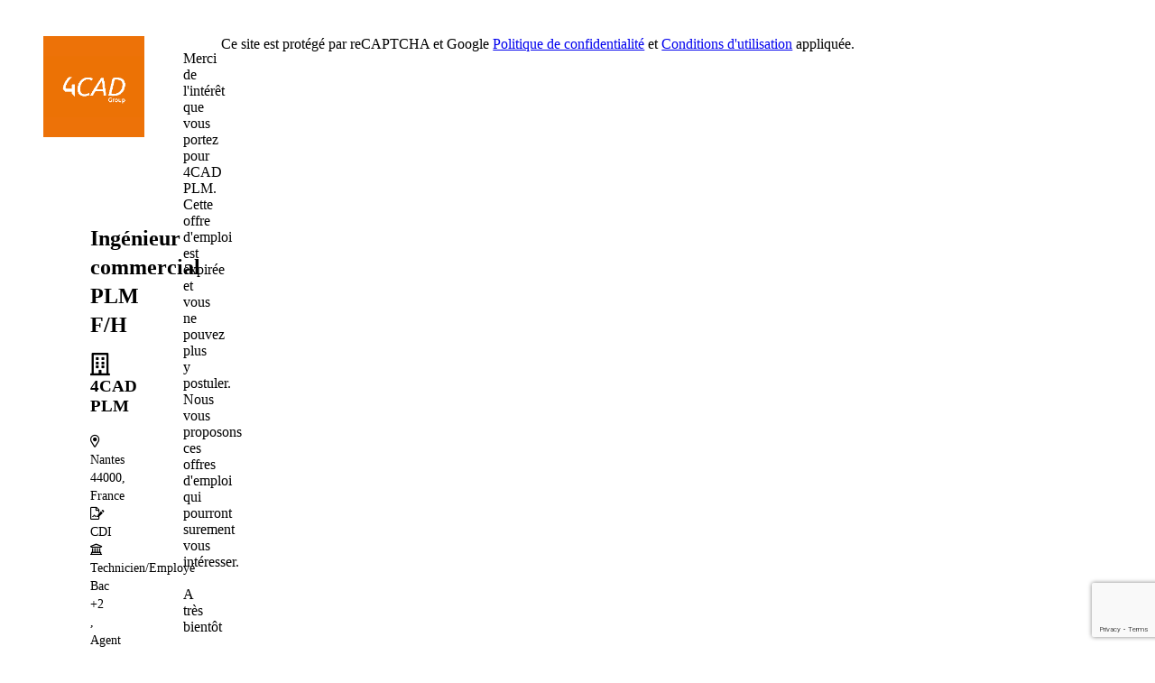

--- FILE ---
content_type: text/html; charset=UTF-8
request_url: https://applies.goldenbees.fr/?idJob=28053-SFGBqf-Nantes&token=pt82fb&gb_src=ppc_developpez&gb_track_id=36401&co=dx9SbS4S_MbrmE0ScTQ69oODIuCYptcYPfqRl4vOXLCpyju_UhAq4kZQxZ0QgBKh&gb_shield=1
body_size: 4871
content:
<!DOCTYPE html>
<html lang="fr">
    <head>
        <!-- GDPR script -->
        <script type="text/javascript">
          "use strict";!function(){var e=function(){var e,t="__tcfapiLocator",a=[],n=window;for(;n;){try{if(n.frames[t]){e=n;break}}catch(e){}if(n===window.top)break;n=n.parent}e||(!function e(){var a=n.document,r=!!n.frames[t];if(!r)if(a.body){var s=a.createElement("iframe");s.style.cssText="display:none",s.name=t,a.body.appendChild(s)}else setTimeout(e,5);return!r}(),n.__tcfapi=function(){for(var e,t=arguments.length,n=new Array(t),r=0;r<t;r++)n[r]=arguments[r];if(!n.length)return a;if("setGdprApplies"===n[0])n.length>3&&2===parseInt(n[1],10)&&"boolean"==typeof n[3]&&(e=n[3],"function"==typeof n[2]&&n[2]("set",!0));else if("ping"===n[0]){var s={gdprApplies:e,cmpLoaded:!1,cmpStatus:"stub"};"function"==typeof n[2]&&n[2](s)}else a.push(n)},n.addEventListener("message",(function(e){var t="string"==typeof e.data,a={};try{a=t?JSON.parse(e.data):e.data}catch(e){}var n=a.__tcfapiCall;n&&window.__tcfapi(n.command,n.version,(function(a,r){var s={__tcfapiReturn:{returnValue:a,success:r,callId:n.callId}};t&&(s=JSON.stringify(s)),e&&e.source&&e.source.postMessage&&e.source.postMessage(s,"*")}),n.parameter)}),!1))};"undefined"!=typeof module?module.exports=e:e()}();
        </script>
        <!-- End  GDPR script -->
            <script type="text/javascript">
  window.dataLayer = [{
    "job.id" : "2626834925",
    "job.name" : "Ingénieur commercial PLM F/H",
    "job.advertiserName" : "4CAD Group",
    "job.dbContractName" : "CDI",
    "job.categoryV2Lvl2" : "Force de vente",
    "job.categoryV2Lvl3" : "Relation technico-commerciale",
    "job.state" : "Loire-Atlantique",
    "job.region" : "Pays de la Loire",
    "job.country" : "France",
    "job.rome": "D1407",
    "pagecategory": "annonce emploi",
    "hashedEmail": ""
  }];
</script>

        <!-- Google Tag Manager -->
        <script>(function(w,d,s,l,i){w[l]=w[l]||[];w[l].push({'gtm.start':
              new Date().getTime(),event:'gtm.js'});var f=d.getElementsByTagName(s)[0],
            j=d.createElement(s),dl=l!='dataLayer'?'&l='+l:'';j.async=true;j.src=
            'https://www.googletagmanager.com/gtm.js?id='+i+dl;f.parentNode.insertBefore(j,f);
          })(window,document,'script','dataLayer','GTM-TM78Z4D4');</script>
        <!-- End Google Tag Manager -->
        <meta charset="UTF-8">
        <meta name="viewport" content="width=device-width, initial-scale=1.0">
        <title>Ingénieur commercial PLM F/H - 4CAD PLM - Nantes</title>
            <link rel="icon" type="image/png" href="https://image.goldenbees.fr/images?transfo=fit&amp;imgurl=http%3A%2F%2Fstatic.goldenbees.fr%2Fadvertisers%2F4cad%2Flogocarrez.jpg&amp;bkupimgurl=http%3A%2F%2Fstatic.goldenbees.fr%2Fadvertisers%2Fbackup.jpg&amp;w=200&amp;h=200"/>
    <link rel="canonical" href="https://applies.goldenbees.fr/job/pt82fb/28053-SFGBqf-Nantes/2626834925_ingenieur-commercial-plm-f-h.html">
    <meta property="og:title" content="Ingénieur commercial PLM F/H, Nantes, Loire-Atlantique, Pays de la Loire">
    <meta itemprop="name" content="Ingénieur commercial PLM F/H, Nantes, Loire-Atlantique, Pays de la Loire">
    <meta property="og:url" content="https://applies.goldenbees.fr/job/pt82fb/28053-SFGBqf-Nantes/2626834925_ingenieur-commercial-plm-f-h.html">
    <meta itemprop="url" content="https://applies.goldenbees.fr/job/pt82fb/28053-SFGBqf-Nantes/2626834925_ingenieur-commercial-plm-f-h.html">
    <meta name="description" property="og:description" content="Ingénieur commercial PLM F/H, Nantes, Loire-Atlantique, Pays de la Loire -...">
    <meta itemprop="description" content="Ingénieur commercial PLM F/H, Nantes, Loire-Atlantique, Pays de la Loire -...">
    <meta name="keywords" content="Ingénieur commercial PLM F/H, Nantes, Loire-Atlantique, Pays de la Loire, CDI">
    <meta itemprop="keywords" content="Ingénieur commercial PLM F/H, Nantes, Loire-Atlantique, Pays de la Loire, CDI">
    <meta property="og:site_name" content="Golden Bees">
    <meta property="og:image" content="https://image.goldenbees.fr/images?transfo=fit&amp;imgurl=http%3A%2F%2Fstatic.goldenbees.fr%2Fadvertisers%2F4cad%2Flogocarrez.jpg&amp;bkupimgurl=http%3A%2F%2Fstatic.goldenbees.fr%2Fadvertisers%2Fbackup.jpg&amp;w=200&amp;h=200">
    <meta property="og:type" content="website">
    <meta name="google-site-verification" content="7zwPyhvdlZ0jlKrMNkXoot1oeYLxC1DtbjqZUaYqMFk"/>

            <meta name="robots" content="noindex, nofollow">
        <meta name="googlebot" content="noindex, nofollow">
                    <style>
    :root {
        --primary-color: #ec7206;
        --logo-bg-color: #ffffff;
        --submit-btn-bg-color: #ec7206;
        --submit-btn-text-color: #ffffff;
        --tag-bg-color: #878787;
        --tag-text-color: #ffffff;
        --advantage-bg-color: #a7a7a7;
        --advantage-text-color: #ffffff;
        --back-page-color-from: #06b6d4;
        --back-page-color-to: #155e75;
        --form-header-color: #ffffff;
    }

    </style>

    <link rel="stylesheet" href="/build/9048.4b2bc26a.css"><link rel="stylesheet" href="/build/app.db0b7321.css">
            <script src="/build/runtime.2e65be10.js" defer></script><script src="/build/9271.25ff70e6.js" defer></script><script src="/build/3073.64f6672e.js" defer></script><script src="/build/1425.a97ca34c.js" defer></script><script src="/build/job-app.db90d9a7.js" defer></script>

    
        <script type="text/javascript">var gbJsScript = document.createElement("script");
                gbJsScript.src = "https://cdn.goldenbees.fr/proxy?url=http%3A%2F%2Fstatic.goldenbees.fr%2Fcdn%2Fjs%2Fgtag%2Fgoldentag-min.js&attachment=0";
                document.head.appendChild(gbJsScript);
                gbJsScript.addEventListener("load", function() {
                    var gbTag=GbTagBuilder.build("3ni1m7");
                    gbTag.setIdJob("28053-SFGBqf-Nantes");
                    gbTag.addParam("gb_src", "ppc_developpez");

                    gbTag.fire();
                })</script>
    
            <script src="https://www.google.com/recaptcha/api.js?render=6LefqGYpAAAAAExrcTOxUb7OsV5fWfiPw9xtp7kO"></script>
    
    
    <script src="/build/6518.7a2c4a21.js" defer></script><script src="/build/9048.2664654c.js" defer></script><script src="/build/app.098c1217.js" defer></script>
    </head>
    <body class="min-h-screen">
        <!-- Google Tag Manager (noscript) -->
        <noscript><iframe src="https://www.googletagmanager.com/ns.html?id=GTM-TM78Z4D4" height="0" width="0" style="display:none;visibility:hidden"></iframe></noscript>
        <!-- End Google Tag Manager (noscript) -->
        
    
    
    <main id="app" class="min-h-screen font-default bg-gradient-to-b from-[--back-page-color-from] to-[--back-page-color-to] pt-5 pb-14 px-1.5 md:px-5 lg:pt-3 xl:px-10">

        
            <div class="container mx-auto lg:grid lg:grid-cols-12 grid-flow-row gap-x-3 lg:mt-5">

                                
    <header class="col-start-2 col-span-10 flex flex-col md:flex-row items-center"
    >
                    <div class="shrink-0 flex items-center justify-center bg-[--logo-bg-color] rounded-full drop-shadow-lg size-36 mb-5 md:mb-0 lg:size-40">
                <img class="w-24 lg:w-28" src="https://image.goldenbees.fr/images?transfo=fit&amp;imgurl=http%3A%2F%2Fstatic.goldenbees.fr%2Fadvertisers%2F4cad%2Flogocarrez.jpg&amp;bkupimgurl=http%3A%2F%2Fstatic.goldenbees.fr%2Fadvertisers%2Fbackup.jpg&amp;w=200&amp;h=200" alt="4cad_plm_logo">
            </div>
                <div class="grow min-h-max flex flex-col justify-center space-y-4 rounded-xl bg-blend-lighten bg-white px-3 py-4 sm:p-8 drop-shadow-lg md:ml-2 lg:ml-5">
                            <h1 class="font-bold text-xl lg:text-2xl">
                    Ingénieur commercial PLM F/H
                </h1>
                <h3>
                    <i class="far fa-lg fa-building mr-3"></i>
                    4CAD PLM
                </h3>
                <div class="lg:text-sm flex flex-row flex-wrap gap-3">
                    <div class="job-info-tag">
    <i class="far fa-map-marker-alt mr-1"></i>
    Nantes 44000, France
</div>
    <div class="job-info-tag">
        <i class="far fa-file-signature"></i>
        CDI
    </div>
        <div class="job-info-tag">
        <i class="far fa-university mr-1"></i>
        Technicien/Employé Bac +2 , Agent de maîtrise/Bac +3/4 , Ingénieur/Cadre/Bac +5
    </div>
    <div class="job-info-tag">
        <i class="far fa-briefcase"></i>
        1 à 7 ans , + 7 ans
    </div>

                </div>
                                                <p class=" mt-7 mb-3 text-xs">
                    <span id="jobReference">Ref: 28053-SFGBqf-Nantes</span> |
                    <span id="publicationDate">Date de publication : 25-03-2022</span>
                </p>
                    </div>
    </header>



                                    <section class="col-start-2 col-span-10 bg-white mt-10 px-3 py-16 sm:px-10 lg:px-14 z-0 rounded-lg drop-shadow-lg">
                        <p class="text-center text-xl leading-10">
                            Merci de l'intérêt que vous portez pour 4CAD PLM. Cette offre d'emploi est expirée et vous ne pouvez plus y postuler. <br> Nous vous proposons ces offres d'emploi qui pourront surement vous intéresser. <br><br> A très bientôt
                        </p>
                    </section>
                
                <div class="lg:col-span-9 text-xs text-center mt-5">
                    Ce site est protégé par reCAPTCHA et Google
                    <a class="cgu-link" href="https://policies.google.com/privacy">Politique de confidentialité</a> et
                    <a class="cgu-link" href="https://policies.google.com/terms">Conditions d&#039;utilisation</a> appliquée.
                </div>
            </div>

                    <div data-controller="symfony--ux-vue--vue" data-symfony--ux-vue--vue-component-value="job/SimilarJobs" data-symfony--ux-vue--vue-props-value="{&quot;dafReco&quot;:{&quot;showReco&quot;:true,&quot;showApplyBtn&quot;:false,&quot;domain&quot;:&quot;applies.goldenbees.fr&quot;,&quot;jobRecoEndpoint&quot;:&quot;https:\/\/job.goldenbees.fr\/getJob?callback=cb&amp;v=2&amp;jobcpt=12&amp;geo=1&amp;idjob=28053-SFGBqf-Nantes&amp;aid=1255&amp;gid=3203&amp;service=daf_2498_ppc_developpez&quot;,&quot;cost&quot;:&quot;dx9SbS4S_MbrmE0ScTQ69oODIuCYptcYPfqRl4vOXLCpyju_UhAq4kZQxZ0QgBKh&quot;,&quot;source&quot;:&quot;ppc_developpez&quot;,&quot;dafInstanceToken&quot;:&quot;pt82fb&quot;,&quot;headerFields&quot;:{&quot;contract_type&quot;:&quot;&quot;,&quot;salary&quot;:&quot;hidden&quot;,&quot;location&quot;:&quot;&quot;,&quot;region&quot;:&quot;&quot;,&quot;company&quot;:&quot;&quot;,&quot;education&quot;:&quot;&quot;,&quot;experience&quot;:&quot;&quot;,&quot;remote&quot;:&quot;&quot;,&quot;showDepartment&quot;:false},&quot;advertiserLogo&quot;:&quot;https:\/\/image.goldenbees.fr\/images?transfo=fit&amp;imgurl=http%3A%2F%2Fstatic.goldenbees.fr%2Fadvertisers%2F4cad%2Flogocarrez.jpg&amp;bkupimgurl=http%3A%2F%2Fstatic.goldenbees.fr%2Fadvertisers%2Fbackup.jpg&amp;w=200&amp;h=200&quot;,&quot;applyUrl&quot;:&quot;\/apply\/one_click&quot;,&quot;infoApply&quot;:{&quot;id&quot;:0,&quot;type&quot;:&quot;&quot;,&quot;withCv&quot;:false,&quot;idsJobApplied&quot;:[]}},&quot;csrfToken&quot;:&quot;937485c5.Bxkj3zhp6tPU-W_QMrO_ktiurErtNCTw6WjOvFta0JQ.Ty5Wm3AzmYaOjgW8YeHY5uHf-QiGX1CkiCqY3zlpicVkcxu9ZyuGgJLIBA&quot;,&quot;recaptchaSiteKey&quot;:&quot;6LefqGYpAAAAAExrcTOxUb7OsV5fWfiPw9xtp7kO&quot;,&quot;recaptchaAction&quot;:&quot;\/recaptcha_validation&quot;,&quot;dafOptions&quot;:{&quot;logo&quot;:{&quot;advertiser&quot;:&quot;4cad&quot;,&quot;file&quot;:&quot;logocarrez.jpg&quot;,&quot;backFile&quot;:&quot;Fond4CADGroup4.jpg&quot;,&quot;backMobile&quot;:&quot;Fond4CADGroup4.jpg&quot;},&quot;lang&quot;:&quot;fr&quot;,&quot;beopCrea&quot;:{&quot;id&quot;:&quot;&quot;},&quot;style&quot;:{&quot;submitBtn&quot;:&quot;#ec7206&quot;,&quot;textBtn&quot;:&quot;#ffffff&quot;,&quot;opacityImg&quot;:0.7,&quot;borderLogo&quot;:&quot;#aabbbf&quot;,&quot;logoBg&quot;:&quot;#ffffff&quot;,&quot;tagColor&quot;:&quot;#878787&quot;,&quot;tagAdvantageColor&quot;:&quot;#a7a7a7&quot;,&quot;tagAdvantageTextColor&quot;:&quot;#ffffff&quot;,&quot;tagTextColor&quot;:&quot;#ffffff&quot;,&quot;backPageColorFrom&quot;:&quot;#06b6d4&quot;,&quot;backPageColorTo&quot;:&quot;#155e75&quot;,&quot;formHeader&quot;:&quot;#ffffff&quot;},&quot;police&quot;:&quot;&quot;,&quot;fileSizeMax&quot;:4000000,&quot;customText&quot;:{&quot;CTA&quot;:&quot;Rejoignez-nous&quot;,&quot;postApply&quot;:&quot;&quot;,&quot;companyShortDescription&quot;:&quot;&quot;,&quot;applyFormHeader&quot;:&quot;&quot;},&quot;primaryFields&quot;:{&quot;moreInfo&quot;:{&quot;name&quot;:&quot;&quot;,&quot;required&quot;:false,&quot;maxChar&quot;:1000,&quot;hidden&quot;:false},&quot;phone&quot;:{&quot;name&quot;:&quot;&quot;,&quot;required&quot;:false,&quot;hidden&quot;:false},&quot;civility&quot;:{&quot;name&quot;:&quot;&quot;,&quot;hidden&quot;:true,&quot;required&quot;:false},&quot;name&quot;:{&quot;name&quot;:&quot;&quot;,&quot;required&quot;:true,&quot;hidden&quot;:false}},&quot;fields&quot;:[],&quot;customFieldsPosition&quot;:false,&quot;mail&quot;:{&quot;subject&quot;:&quot;&quot;,&quot;message&quot;:&quot;&quot;,&quot;active&quot;:false},&quot;version&quot;:&quot;2&quot;,&quot;dafreco&quot;:true,&quot;scoring&quot;:true,&quot;geoDistance&quot;:true,&quot;default_style&quot;:false,&quot;cv&quot;:{&quot;displayed&quot;:true,&quot;required&quot;:true},&quot;headerFields&quot;:{&quot;contract_type&quot;:&quot;&quot;,&quot;salary&quot;:&quot;hidden&quot;,&quot;location&quot;:&quot;&quot;,&quot;region&quot;:&quot;&quot;,&quot;company&quot;:&quot;&quot;,&quot;education&quot;:&quot;&quot;,&quot;experience&quot;:&quot;&quot;,&quot;remote&quot;:&quot;&quot;,&quot;showDepartment&quot;:false},&quot;rewritingUrl&quot;:{&quot;globalRewriting&quot;:&quot;&quot;,&quot;jobgroupUrl&quot;:[]},&quot;cvFileExtension&quot;:{&quot;pdf&quot;:true,&quot;docx&quot;:false,&quot;doc&quot;:false},&quot;w2bSubscribeBtn&quot;:true,&quot;facebookSignIn&quot;:true,&quot;googleSignIn&quot;:true,&quot;redirectAfterApply&quot;:false,&quot;showMap&quot;:false,&quot;jobListing&quot;:false,&quot;quiz&quot;:{&quot;active&quot;:false,&quot;style&quot;:{&quot;primaryColor&quot;:&quot;#0833a4&quot;,&quot;secondaryColor&quot;:&quot;#ffbe00&quot;,&quot;tertiaryColor&quot;:&quot;#fdfdff&quot;,&quot;textColor&quot;:&quot;#fdfdff&quot;}},&quot;jobListingOptions&quot;:{&quot;filters&quot;:{&quot;what&quot;:{&quot;type&quot;:&quot;title&quot;,&quot;active&quot;:true,&quot;label&quot;:&quot;&quot;,&quot;placeholder&quot;:&quot;&quot;,&quot;example&quot;:&quot;&quot;},&quot;where&quot;:{&quot;active&quot;:true,&quot;label&quot;:&quot;&quot;,&quot;placeholder&quot;:&quot;&quot;,&quot;example&quot;:&quot;&quot;},&quot;contract&quot;:{&quot;active&quot;:true,&quot;label&quot;:&quot;&quot;},&quot;category&quot;:{&quot;active&quot;:true,&quot;label&quot;:&quot;&quot;},&quot;jobGroup&quot;:{&quot;list&quot;:[],&quot;active&quot;:true},&quot;radius&quot;:{&quot;defaultValue&quot;:10,&quot;active&quot;:true,&quot;label&quot;:&quot;&quot;,&quot;inputLabel&quot;:&quot;&quot;},&quot;advertiser&quot;:{&quot;active&quot;:true,&quot;label&quot;:&quot;&quot;},&quot;advertiserDepartement&quot;:{&quot;active&quot;:false,&quot;label&quot;:&quot;&quot;}},&quot;headerLess&quot;:false,&quot;filterLess&quot;:false,&quot;openJobInNewTab&quot;:false,&quot;noIndex&quot;:false},&quot;showPanelExcellence&quot;:false,&quot;speculativeApply&quot;:{&quot;title&quot;:null,&quot;description&quot;:null}}}" id="similarJobs"></div>
        
            </main>

    
    </body>
</html>


--- FILE ---
content_type: text/html; charset=utf-8
request_url: https://www.google.com/recaptcha/api2/anchor?ar=1&k=6LefqGYpAAAAAExrcTOxUb7OsV5fWfiPw9xtp7kO&co=aHR0cHM6Ly9hcHBsaWVzLmdvbGRlbmJlZXMuZnI6NDQz&hl=en&v=N67nZn4AqZkNcbeMu4prBgzg&size=invisible&anchor-ms=20000&execute-ms=30000&cb=rvle95la56u5
body_size: 48794
content:
<!DOCTYPE HTML><html dir="ltr" lang="en"><head><meta http-equiv="Content-Type" content="text/html; charset=UTF-8">
<meta http-equiv="X-UA-Compatible" content="IE=edge">
<title>reCAPTCHA</title>
<style type="text/css">
/* cyrillic-ext */
@font-face {
  font-family: 'Roboto';
  font-style: normal;
  font-weight: 400;
  font-stretch: 100%;
  src: url(//fonts.gstatic.com/s/roboto/v48/KFO7CnqEu92Fr1ME7kSn66aGLdTylUAMa3GUBHMdazTgWw.woff2) format('woff2');
  unicode-range: U+0460-052F, U+1C80-1C8A, U+20B4, U+2DE0-2DFF, U+A640-A69F, U+FE2E-FE2F;
}
/* cyrillic */
@font-face {
  font-family: 'Roboto';
  font-style: normal;
  font-weight: 400;
  font-stretch: 100%;
  src: url(//fonts.gstatic.com/s/roboto/v48/KFO7CnqEu92Fr1ME7kSn66aGLdTylUAMa3iUBHMdazTgWw.woff2) format('woff2');
  unicode-range: U+0301, U+0400-045F, U+0490-0491, U+04B0-04B1, U+2116;
}
/* greek-ext */
@font-face {
  font-family: 'Roboto';
  font-style: normal;
  font-weight: 400;
  font-stretch: 100%;
  src: url(//fonts.gstatic.com/s/roboto/v48/KFO7CnqEu92Fr1ME7kSn66aGLdTylUAMa3CUBHMdazTgWw.woff2) format('woff2');
  unicode-range: U+1F00-1FFF;
}
/* greek */
@font-face {
  font-family: 'Roboto';
  font-style: normal;
  font-weight: 400;
  font-stretch: 100%;
  src: url(//fonts.gstatic.com/s/roboto/v48/KFO7CnqEu92Fr1ME7kSn66aGLdTylUAMa3-UBHMdazTgWw.woff2) format('woff2');
  unicode-range: U+0370-0377, U+037A-037F, U+0384-038A, U+038C, U+038E-03A1, U+03A3-03FF;
}
/* math */
@font-face {
  font-family: 'Roboto';
  font-style: normal;
  font-weight: 400;
  font-stretch: 100%;
  src: url(//fonts.gstatic.com/s/roboto/v48/KFO7CnqEu92Fr1ME7kSn66aGLdTylUAMawCUBHMdazTgWw.woff2) format('woff2');
  unicode-range: U+0302-0303, U+0305, U+0307-0308, U+0310, U+0312, U+0315, U+031A, U+0326-0327, U+032C, U+032F-0330, U+0332-0333, U+0338, U+033A, U+0346, U+034D, U+0391-03A1, U+03A3-03A9, U+03B1-03C9, U+03D1, U+03D5-03D6, U+03F0-03F1, U+03F4-03F5, U+2016-2017, U+2034-2038, U+203C, U+2040, U+2043, U+2047, U+2050, U+2057, U+205F, U+2070-2071, U+2074-208E, U+2090-209C, U+20D0-20DC, U+20E1, U+20E5-20EF, U+2100-2112, U+2114-2115, U+2117-2121, U+2123-214F, U+2190, U+2192, U+2194-21AE, U+21B0-21E5, U+21F1-21F2, U+21F4-2211, U+2213-2214, U+2216-22FF, U+2308-230B, U+2310, U+2319, U+231C-2321, U+2336-237A, U+237C, U+2395, U+239B-23B7, U+23D0, U+23DC-23E1, U+2474-2475, U+25AF, U+25B3, U+25B7, U+25BD, U+25C1, U+25CA, U+25CC, U+25FB, U+266D-266F, U+27C0-27FF, U+2900-2AFF, U+2B0E-2B11, U+2B30-2B4C, U+2BFE, U+3030, U+FF5B, U+FF5D, U+1D400-1D7FF, U+1EE00-1EEFF;
}
/* symbols */
@font-face {
  font-family: 'Roboto';
  font-style: normal;
  font-weight: 400;
  font-stretch: 100%;
  src: url(//fonts.gstatic.com/s/roboto/v48/KFO7CnqEu92Fr1ME7kSn66aGLdTylUAMaxKUBHMdazTgWw.woff2) format('woff2');
  unicode-range: U+0001-000C, U+000E-001F, U+007F-009F, U+20DD-20E0, U+20E2-20E4, U+2150-218F, U+2190, U+2192, U+2194-2199, U+21AF, U+21E6-21F0, U+21F3, U+2218-2219, U+2299, U+22C4-22C6, U+2300-243F, U+2440-244A, U+2460-24FF, U+25A0-27BF, U+2800-28FF, U+2921-2922, U+2981, U+29BF, U+29EB, U+2B00-2BFF, U+4DC0-4DFF, U+FFF9-FFFB, U+10140-1018E, U+10190-1019C, U+101A0, U+101D0-101FD, U+102E0-102FB, U+10E60-10E7E, U+1D2C0-1D2D3, U+1D2E0-1D37F, U+1F000-1F0FF, U+1F100-1F1AD, U+1F1E6-1F1FF, U+1F30D-1F30F, U+1F315, U+1F31C, U+1F31E, U+1F320-1F32C, U+1F336, U+1F378, U+1F37D, U+1F382, U+1F393-1F39F, U+1F3A7-1F3A8, U+1F3AC-1F3AF, U+1F3C2, U+1F3C4-1F3C6, U+1F3CA-1F3CE, U+1F3D4-1F3E0, U+1F3ED, U+1F3F1-1F3F3, U+1F3F5-1F3F7, U+1F408, U+1F415, U+1F41F, U+1F426, U+1F43F, U+1F441-1F442, U+1F444, U+1F446-1F449, U+1F44C-1F44E, U+1F453, U+1F46A, U+1F47D, U+1F4A3, U+1F4B0, U+1F4B3, U+1F4B9, U+1F4BB, U+1F4BF, U+1F4C8-1F4CB, U+1F4D6, U+1F4DA, U+1F4DF, U+1F4E3-1F4E6, U+1F4EA-1F4ED, U+1F4F7, U+1F4F9-1F4FB, U+1F4FD-1F4FE, U+1F503, U+1F507-1F50B, U+1F50D, U+1F512-1F513, U+1F53E-1F54A, U+1F54F-1F5FA, U+1F610, U+1F650-1F67F, U+1F687, U+1F68D, U+1F691, U+1F694, U+1F698, U+1F6AD, U+1F6B2, U+1F6B9-1F6BA, U+1F6BC, U+1F6C6-1F6CF, U+1F6D3-1F6D7, U+1F6E0-1F6EA, U+1F6F0-1F6F3, U+1F6F7-1F6FC, U+1F700-1F7FF, U+1F800-1F80B, U+1F810-1F847, U+1F850-1F859, U+1F860-1F887, U+1F890-1F8AD, U+1F8B0-1F8BB, U+1F8C0-1F8C1, U+1F900-1F90B, U+1F93B, U+1F946, U+1F984, U+1F996, U+1F9E9, U+1FA00-1FA6F, U+1FA70-1FA7C, U+1FA80-1FA89, U+1FA8F-1FAC6, U+1FACE-1FADC, U+1FADF-1FAE9, U+1FAF0-1FAF8, U+1FB00-1FBFF;
}
/* vietnamese */
@font-face {
  font-family: 'Roboto';
  font-style: normal;
  font-weight: 400;
  font-stretch: 100%;
  src: url(//fonts.gstatic.com/s/roboto/v48/KFO7CnqEu92Fr1ME7kSn66aGLdTylUAMa3OUBHMdazTgWw.woff2) format('woff2');
  unicode-range: U+0102-0103, U+0110-0111, U+0128-0129, U+0168-0169, U+01A0-01A1, U+01AF-01B0, U+0300-0301, U+0303-0304, U+0308-0309, U+0323, U+0329, U+1EA0-1EF9, U+20AB;
}
/* latin-ext */
@font-face {
  font-family: 'Roboto';
  font-style: normal;
  font-weight: 400;
  font-stretch: 100%;
  src: url(//fonts.gstatic.com/s/roboto/v48/KFO7CnqEu92Fr1ME7kSn66aGLdTylUAMa3KUBHMdazTgWw.woff2) format('woff2');
  unicode-range: U+0100-02BA, U+02BD-02C5, U+02C7-02CC, U+02CE-02D7, U+02DD-02FF, U+0304, U+0308, U+0329, U+1D00-1DBF, U+1E00-1E9F, U+1EF2-1EFF, U+2020, U+20A0-20AB, U+20AD-20C0, U+2113, U+2C60-2C7F, U+A720-A7FF;
}
/* latin */
@font-face {
  font-family: 'Roboto';
  font-style: normal;
  font-weight: 400;
  font-stretch: 100%;
  src: url(//fonts.gstatic.com/s/roboto/v48/KFO7CnqEu92Fr1ME7kSn66aGLdTylUAMa3yUBHMdazQ.woff2) format('woff2');
  unicode-range: U+0000-00FF, U+0131, U+0152-0153, U+02BB-02BC, U+02C6, U+02DA, U+02DC, U+0304, U+0308, U+0329, U+2000-206F, U+20AC, U+2122, U+2191, U+2193, U+2212, U+2215, U+FEFF, U+FFFD;
}
/* cyrillic-ext */
@font-face {
  font-family: 'Roboto';
  font-style: normal;
  font-weight: 500;
  font-stretch: 100%;
  src: url(//fonts.gstatic.com/s/roboto/v48/KFO7CnqEu92Fr1ME7kSn66aGLdTylUAMa3GUBHMdazTgWw.woff2) format('woff2');
  unicode-range: U+0460-052F, U+1C80-1C8A, U+20B4, U+2DE0-2DFF, U+A640-A69F, U+FE2E-FE2F;
}
/* cyrillic */
@font-face {
  font-family: 'Roboto';
  font-style: normal;
  font-weight: 500;
  font-stretch: 100%;
  src: url(//fonts.gstatic.com/s/roboto/v48/KFO7CnqEu92Fr1ME7kSn66aGLdTylUAMa3iUBHMdazTgWw.woff2) format('woff2');
  unicode-range: U+0301, U+0400-045F, U+0490-0491, U+04B0-04B1, U+2116;
}
/* greek-ext */
@font-face {
  font-family: 'Roboto';
  font-style: normal;
  font-weight: 500;
  font-stretch: 100%;
  src: url(//fonts.gstatic.com/s/roboto/v48/KFO7CnqEu92Fr1ME7kSn66aGLdTylUAMa3CUBHMdazTgWw.woff2) format('woff2');
  unicode-range: U+1F00-1FFF;
}
/* greek */
@font-face {
  font-family: 'Roboto';
  font-style: normal;
  font-weight: 500;
  font-stretch: 100%;
  src: url(//fonts.gstatic.com/s/roboto/v48/KFO7CnqEu92Fr1ME7kSn66aGLdTylUAMa3-UBHMdazTgWw.woff2) format('woff2');
  unicode-range: U+0370-0377, U+037A-037F, U+0384-038A, U+038C, U+038E-03A1, U+03A3-03FF;
}
/* math */
@font-face {
  font-family: 'Roboto';
  font-style: normal;
  font-weight: 500;
  font-stretch: 100%;
  src: url(//fonts.gstatic.com/s/roboto/v48/KFO7CnqEu92Fr1ME7kSn66aGLdTylUAMawCUBHMdazTgWw.woff2) format('woff2');
  unicode-range: U+0302-0303, U+0305, U+0307-0308, U+0310, U+0312, U+0315, U+031A, U+0326-0327, U+032C, U+032F-0330, U+0332-0333, U+0338, U+033A, U+0346, U+034D, U+0391-03A1, U+03A3-03A9, U+03B1-03C9, U+03D1, U+03D5-03D6, U+03F0-03F1, U+03F4-03F5, U+2016-2017, U+2034-2038, U+203C, U+2040, U+2043, U+2047, U+2050, U+2057, U+205F, U+2070-2071, U+2074-208E, U+2090-209C, U+20D0-20DC, U+20E1, U+20E5-20EF, U+2100-2112, U+2114-2115, U+2117-2121, U+2123-214F, U+2190, U+2192, U+2194-21AE, U+21B0-21E5, U+21F1-21F2, U+21F4-2211, U+2213-2214, U+2216-22FF, U+2308-230B, U+2310, U+2319, U+231C-2321, U+2336-237A, U+237C, U+2395, U+239B-23B7, U+23D0, U+23DC-23E1, U+2474-2475, U+25AF, U+25B3, U+25B7, U+25BD, U+25C1, U+25CA, U+25CC, U+25FB, U+266D-266F, U+27C0-27FF, U+2900-2AFF, U+2B0E-2B11, U+2B30-2B4C, U+2BFE, U+3030, U+FF5B, U+FF5D, U+1D400-1D7FF, U+1EE00-1EEFF;
}
/* symbols */
@font-face {
  font-family: 'Roboto';
  font-style: normal;
  font-weight: 500;
  font-stretch: 100%;
  src: url(//fonts.gstatic.com/s/roboto/v48/KFO7CnqEu92Fr1ME7kSn66aGLdTylUAMaxKUBHMdazTgWw.woff2) format('woff2');
  unicode-range: U+0001-000C, U+000E-001F, U+007F-009F, U+20DD-20E0, U+20E2-20E4, U+2150-218F, U+2190, U+2192, U+2194-2199, U+21AF, U+21E6-21F0, U+21F3, U+2218-2219, U+2299, U+22C4-22C6, U+2300-243F, U+2440-244A, U+2460-24FF, U+25A0-27BF, U+2800-28FF, U+2921-2922, U+2981, U+29BF, U+29EB, U+2B00-2BFF, U+4DC0-4DFF, U+FFF9-FFFB, U+10140-1018E, U+10190-1019C, U+101A0, U+101D0-101FD, U+102E0-102FB, U+10E60-10E7E, U+1D2C0-1D2D3, U+1D2E0-1D37F, U+1F000-1F0FF, U+1F100-1F1AD, U+1F1E6-1F1FF, U+1F30D-1F30F, U+1F315, U+1F31C, U+1F31E, U+1F320-1F32C, U+1F336, U+1F378, U+1F37D, U+1F382, U+1F393-1F39F, U+1F3A7-1F3A8, U+1F3AC-1F3AF, U+1F3C2, U+1F3C4-1F3C6, U+1F3CA-1F3CE, U+1F3D4-1F3E0, U+1F3ED, U+1F3F1-1F3F3, U+1F3F5-1F3F7, U+1F408, U+1F415, U+1F41F, U+1F426, U+1F43F, U+1F441-1F442, U+1F444, U+1F446-1F449, U+1F44C-1F44E, U+1F453, U+1F46A, U+1F47D, U+1F4A3, U+1F4B0, U+1F4B3, U+1F4B9, U+1F4BB, U+1F4BF, U+1F4C8-1F4CB, U+1F4D6, U+1F4DA, U+1F4DF, U+1F4E3-1F4E6, U+1F4EA-1F4ED, U+1F4F7, U+1F4F9-1F4FB, U+1F4FD-1F4FE, U+1F503, U+1F507-1F50B, U+1F50D, U+1F512-1F513, U+1F53E-1F54A, U+1F54F-1F5FA, U+1F610, U+1F650-1F67F, U+1F687, U+1F68D, U+1F691, U+1F694, U+1F698, U+1F6AD, U+1F6B2, U+1F6B9-1F6BA, U+1F6BC, U+1F6C6-1F6CF, U+1F6D3-1F6D7, U+1F6E0-1F6EA, U+1F6F0-1F6F3, U+1F6F7-1F6FC, U+1F700-1F7FF, U+1F800-1F80B, U+1F810-1F847, U+1F850-1F859, U+1F860-1F887, U+1F890-1F8AD, U+1F8B0-1F8BB, U+1F8C0-1F8C1, U+1F900-1F90B, U+1F93B, U+1F946, U+1F984, U+1F996, U+1F9E9, U+1FA00-1FA6F, U+1FA70-1FA7C, U+1FA80-1FA89, U+1FA8F-1FAC6, U+1FACE-1FADC, U+1FADF-1FAE9, U+1FAF0-1FAF8, U+1FB00-1FBFF;
}
/* vietnamese */
@font-face {
  font-family: 'Roboto';
  font-style: normal;
  font-weight: 500;
  font-stretch: 100%;
  src: url(//fonts.gstatic.com/s/roboto/v48/KFO7CnqEu92Fr1ME7kSn66aGLdTylUAMa3OUBHMdazTgWw.woff2) format('woff2');
  unicode-range: U+0102-0103, U+0110-0111, U+0128-0129, U+0168-0169, U+01A0-01A1, U+01AF-01B0, U+0300-0301, U+0303-0304, U+0308-0309, U+0323, U+0329, U+1EA0-1EF9, U+20AB;
}
/* latin-ext */
@font-face {
  font-family: 'Roboto';
  font-style: normal;
  font-weight: 500;
  font-stretch: 100%;
  src: url(//fonts.gstatic.com/s/roboto/v48/KFO7CnqEu92Fr1ME7kSn66aGLdTylUAMa3KUBHMdazTgWw.woff2) format('woff2');
  unicode-range: U+0100-02BA, U+02BD-02C5, U+02C7-02CC, U+02CE-02D7, U+02DD-02FF, U+0304, U+0308, U+0329, U+1D00-1DBF, U+1E00-1E9F, U+1EF2-1EFF, U+2020, U+20A0-20AB, U+20AD-20C0, U+2113, U+2C60-2C7F, U+A720-A7FF;
}
/* latin */
@font-face {
  font-family: 'Roboto';
  font-style: normal;
  font-weight: 500;
  font-stretch: 100%;
  src: url(//fonts.gstatic.com/s/roboto/v48/KFO7CnqEu92Fr1ME7kSn66aGLdTylUAMa3yUBHMdazQ.woff2) format('woff2');
  unicode-range: U+0000-00FF, U+0131, U+0152-0153, U+02BB-02BC, U+02C6, U+02DA, U+02DC, U+0304, U+0308, U+0329, U+2000-206F, U+20AC, U+2122, U+2191, U+2193, U+2212, U+2215, U+FEFF, U+FFFD;
}
/* cyrillic-ext */
@font-face {
  font-family: 'Roboto';
  font-style: normal;
  font-weight: 900;
  font-stretch: 100%;
  src: url(//fonts.gstatic.com/s/roboto/v48/KFO7CnqEu92Fr1ME7kSn66aGLdTylUAMa3GUBHMdazTgWw.woff2) format('woff2');
  unicode-range: U+0460-052F, U+1C80-1C8A, U+20B4, U+2DE0-2DFF, U+A640-A69F, U+FE2E-FE2F;
}
/* cyrillic */
@font-face {
  font-family: 'Roboto';
  font-style: normal;
  font-weight: 900;
  font-stretch: 100%;
  src: url(//fonts.gstatic.com/s/roboto/v48/KFO7CnqEu92Fr1ME7kSn66aGLdTylUAMa3iUBHMdazTgWw.woff2) format('woff2');
  unicode-range: U+0301, U+0400-045F, U+0490-0491, U+04B0-04B1, U+2116;
}
/* greek-ext */
@font-face {
  font-family: 'Roboto';
  font-style: normal;
  font-weight: 900;
  font-stretch: 100%;
  src: url(//fonts.gstatic.com/s/roboto/v48/KFO7CnqEu92Fr1ME7kSn66aGLdTylUAMa3CUBHMdazTgWw.woff2) format('woff2');
  unicode-range: U+1F00-1FFF;
}
/* greek */
@font-face {
  font-family: 'Roboto';
  font-style: normal;
  font-weight: 900;
  font-stretch: 100%;
  src: url(//fonts.gstatic.com/s/roboto/v48/KFO7CnqEu92Fr1ME7kSn66aGLdTylUAMa3-UBHMdazTgWw.woff2) format('woff2');
  unicode-range: U+0370-0377, U+037A-037F, U+0384-038A, U+038C, U+038E-03A1, U+03A3-03FF;
}
/* math */
@font-face {
  font-family: 'Roboto';
  font-style: normal;
  font-weight: 900;
  font-stretch: 100%;
  src: url(//fonts.gstatic.com/s/roboto/v48/KFO7CnqEu92Fr1ME7kSn66aGLdTylUAMawCUBHMdazTgWw.woff2) format('woff2');
  unicode-range: U+0302-0303, U+0305, U+0307-0308, U+0310, U+0312, U+0315, U+031A, U+0326-0327, U+032C, U+032F-0330, U+0332-0333, U+0338, U+033A, U+0346, U+034D, U+0391-03A1, U+03A3-03A9, U+03B1-03C9, U+03D1, U+03D5-03D6, U+03F0-03F1, U+03F4-03F5, U+2016-2017, U+2034-2038, U+203C, U+2040, U+2043, U+2047, U+2050, U+2057, U+205F, U+2070-2071, U+2074-208E, U+2090-209C, U+20D0-20DC, U+20E1, U+20E5-20EF, U+2100-2112, U+2114-2115, U+2117-2121, U+2123-214F, U+2190, U+2192, U+2194-21AE, U+21B0-21E5, U+21F1-21F2, U+21F4-2211, U+2213-2214, U+2216-22FF, U+2308-230B, U+2310, U+2319, U+231C-2321, U+2336-237A, U+237C, U+2395, U+239B-23B7, U+23D0, U+23DC-23E1, U+2474-2475, U+25AF, U+25B3, U+25B7, U+25BD, U+25C1, U+25CA, U+25CC, U+25FB, U+266D-266F, U+27C0-27FF, U+2900-2AFF, U+2B0E-2B11, U+2B30-2B4C, U+2BFE, U+3030, U+FF5B, U+FF5D, U+1D400-1D7FF, U+1EE00-1EEFF;
}
/* symbols */
@font-face {
  font-family: 'Roboto';
  font-style: normal;
  font-weight: 900;
  font-stretch: 100%;
  src: url(//fonts.gstatic.com/s/roboto/v48/KFO7CnqEu92Fr1ME7kSn66aGLdTylUAMaxKUBHMdazTgWw.woff2) format('woff2');
  unicode-range: U+0001-000C, U+000E-001F, U+007F-009F, U+20DD-20E0, U+20E2-20E4, U+2150-218F, U+2190, U+2192, U+2194-2199, U+21AF, U+21E6-21F0, U+21F3, U+2218-2219, U+2299, U+22C4-22C6, U+2300-243F, U+2440-244A, U+2460-24FF, U+25A0-27BF, U+2800-28FF, U+2921-2922, U+2981, U+29BF, U+29EB, U+2B00-2BFF, U+4DC0-4DFF, U+FFF9-FFFB, U+10140-1018E, U+10190-1019C, U+101A0, U+101D0-101FD, U+102E0-102FB, U+10E60-10E7E, U+1D2C0-1D2D3, U+1D2E0-1D37F, U+1F000-1F0FF, U+1F100-1F1AD, U+1F1E6-1F1FF, U+1F30D-1F30F, U+1F315, U+1F31C, U+1F31E, U+1F320-1F32C, U+1F336, U+1F378, U+1F37D, U+1F382, U+1F393-1F39F, U+1F3A7-1F3A8, U+1F3AC-1F3AF, U+1F3C2, U+1F3C4-1F3C6, U+1F3CA-1F3CE, U+1F3D4-1F3E0, U+1F3ED, U+1F3F1-1F3F3, U+1F3F5-1F3F7, U+1F408, U+1F415, U+1F41F, U+1F426, U+1F43F, U+1F441-1F442, U+1F444, U+1F446-1F449, U+1F44C-1F44E, U+1F453, U+1F46A, U+1F47D, U+1F4A3, U+1F4B0, U+1F4B3, U+1F4B9, U+1F4BB, U+1F4BF, U+1F4C8-1F4CB, U+1F4D6, U+1F4DA, U+1F4DF, U+1F4E3-1F4E6, U+1F4EA-1F4ED, U+1F4F7, U+1F4F9-1F4FB, U+1F4FD-1F4FE, U+1F503, U+1F507-1F50B, U+1F50D, U+1F512-1F513, U+1F53E-1F54A, U+1F54F-1F5FA, U+1F610, U+1F650-1F67F, U+1F687, U+1F68D, U+1F691, U+1F694, U+1F698, U+1F6AD, U+1F6B2, U+1F6B9-1F6BA, U+1F6BC, U+1F6C6-1F6CF, U+1F6D3-1F6D7, U+1F6E0-1F6EA, U+1F6F0-1F6F3, U+1F6F7-1F6FC, U+1F700-1F7FF, U+1F800-1F80B, U+1F810-1F847, U+1F850-1F859, U+1F860-1F887, U+1F890-1F8AD, U+1F8B0-1F8BB, U+1F8C0-1F8C1, U+1F900-1F90B, U+1F93B, U+1F946, U+1F984, U+1F996, U+1F9E9, U+1FA00-1FA6F, U+1FA70-1FA7C, U+1FA80-1FA89, U+1FA8F-1FAC6, U+1FACE-1FADC, U+1FADF-1FAE9, U+1FAF0-1FAF8, U+1FB00-1FBFF;
}
/* vietnamese */
@font-face {
  font-family: 'Roboto';
  font-style: normal;
  font-weight: 900;
  font-stretch: 100%;
  src: url(//fonts.gstatic.com/s/roboto/v48/KFO7CnqEu92Fr1ME7kSn66aGLdTylUAMa3OUBHMdazTgWw.woff2) format('woff2');
  unicode-range: U+0102-0103, U+0110-0111, U+0128-0129, U+0168-0169, U+01A0-01A1, U+01AF-01B0, U+0300-0301, U+0303-0304, U+0308-0309, U+0323, U+0329, U+1EA0-1EF9, U+20AB;
}
/* latin-ext */
@font-face {
  font-family: 'Roboto';
  font-style: normal;
  font-weight: 900;
  font-stretch: 100%;
  src: url(//fonts.gstatic.com/s/roboto/v48/KFO7CnqEu92Fr1ME7kSn66aGLdTylUAMa3KUBHMdazTgWw.woff2) format('woff2');
  unicode-range: U+0100-02BA, U+02BD-02C5, U+02C7-02CC, U+02CE-02D7, U+02DD-02FF, U+0304, U+0308, U+0329, U+1D00-1DBF, U+1E00-1E9F, U+1EF2-1EFF, U+2020, U+20A0-20AB, U+20AD-20C0, U+2113, U+2C60-2C7F, U+A720-A7FF;
}
/* latin */
@font-face {
  font-family: 'Roboto';
  font-style: normal;
  font-weight: 900;
  font-stretch: 100%;
  src: url(//fonts.gstatic.com/s/roboto/v48/KFO7CnqEu92Fr1ME7kSn66aGLdTylUAMa3yUBHMdazQ.woff2) format('woff2');
  unicode-range: U+0000-00FF, U+0131, U+0152-0153, U+02BB-02BC, U+02C6, U+02DA, U+02DC, U+0304, U+0308, U+0329, U+2000-206F, U+20AC, U+2122, U+2191, U+2193, U+2212, U+2215, U+FEFF, U+FFFD;
}

</style>
<link rel="stylesheet" type="text/css" href="https://www.gstatic.com/recaptcha/releases/N67nZn4AqZkNcbeMu4prBgzg/styles__ltr.css">
<script nonce="wEMz7r1yENiLOng5RlMbEg" type="text/javascript">window['__recaptcha_api'] = 'https://www.google.com/recaptcha/api2/';</script>
<script type="text/javascript" src="https://www.gstatic.com/recaptcha/releases/N67nZn4AqZkNcbeMu4prBgzg/recaptcha__en.js" nonce="wEMz7r1yENiLOng5RlMbEg">
      
    </script></head>
<body><div id="rc-anchor-alert" class="rc-anchor-alert"></div>
<input type="hidden" id="recaptcha-token" value="[base64]">
<script type="text/javascript" nonce="wEMz7r1yENiLOng5RlMbEg">
      recaptcha.anchor.Main.init("[\x22ainput\x22,[\x22bgdata\x22,\x22\x22,\[base64]/[base64]/[base64]/bmV3IHJbeF0oY1swXSk6RT09Mj9uZXcgclt4XShjWzBdLGNbMV0pOkU9PTM/bmV3IHJbeF0oY1swXSxjWzFdLGNbMl0pOkU9PTQ/[base64]/[base64]/[base64]/[base64]/[base64]/[base64]/[base64]/[base64]\x22,\[base64]\x22,\[base64]/[base64]/[base64]/Cq8Kww47CgsO9RcOnw7gYwo3CssK/InU1UzIbI8KXwqXCtFHDnlTCiQEswo0YwrjClsOoBsKvGAHDj0ULb8OcwrDCtUxRbmktwoTCvwh3w7teUW3DjSbCnXE4I8Kaw4HDssKdw7o5O2DDoMOBwrHCksO/AsO1esO/f8K3w6fDkFTDmADDscOxKcK6LA3CgRN2IMOuwrUjEMODwqssE8K6w6BOwpBkAsOuwqDDnMKTSTcQw4DDlsKvJDfDh1XCgcOeETXDuzJWLVBjw7nCnW7DjiTDuT0NR1/[base64]/Cp3fCll3DlsOQw4UKRcK0RMKDJFrCsBcfw4LChcO8wrBFw7XDjcKewrvDoFEeIcO0wqLCm8K8w4N/VcOrd23ChsOdBzzDm8KtYcKmV3xERHN6w4AgV1VaUsOtWsKxw6bCoMK6w7IVQcKmT8KgHTFRNMKCw63Dt0XDn27CimnCoFJuBsKERsOqw4BXw6gnwq1lHQ3Ch8KuUzPDncKkUsKgw51Bw4JJGcKAw6LCmsOOwoLDpFfClsKnw6TChMKbTUnCt3AdWsOlwq/[base64]/[base64]/[base64]/DjmfDssOUfX7Cv8O/bcKdwoPDm8OIw4fCusK5wpB6w6kzw7F2w7rDlGvDikbDjHzDm8KHw73DogpDwoRoRcKfCMK/[base64]/DrVfDv8OAcg/DiAhhwoNvw5x6wqrCqMK+wr4IBMK3Tz/CjBHCjzLCoDLDrHESw4vDuMKmNAgQw4U6TsOYwqYRUMKpbnd/Y8OQI8O3V8OYwqbCrlrCrVg2AcOcKzbCj8KkwqDDjUBKwpEyMcOWM8Olw7/DqSNew6TDikt1w5jCg8K9wqjDjsOewr3Cr0PDohB1w6nCnTfChcKGFlY/[base64]/Cry53wrrDj8Kcw4hvNCoCw47ClFnDo8KDPmcVw6tGP8Kuw7kswpx4w5jDkWzDlUJAw7k+wrkMwpfCn8OJwrXDq8Ktw6klLMOSw67CmX7DuMOkf2bCk0/Cm8OiRgDCvcOjTiLCmMK3wr1pEGA6wqfDtSobccOwTcO6woPDpSXCjMK4RsOPwqjDnwh/XQXCmQnDjMOdwrR0worCocOGwp/DiRrDtsKMwovCtzklwo3CiQnDq8KnDRNDLTTCjMO3dADDo8KUwoUFw6HCq242w7lZw6bDjS/[base64]/CrcKzw7JVwrlSRTLDt0Fow4fCocKxJMKUwrfCgsKFw6AIDcOoDsK4wpBow64JdkAFbBTDisOGw7HDsSnCjGrCsmDDlGo+fFUaZS/CtcKrZ2h5w7HCvMKIwpB6YcOLwohXVATDuUdow7nCrcOWw5jDgA8Zbz/[base64]/DnChoWsKEwr1twrXCrMKcw5sQw5IIJsKgeGTDnyp9McKFMBsFwp/[base64]/SjPDvMOIWMOJwqrDqWvCsMKDwrE5RV05w5vDmMKlwqRhwoHDsXjCmQTDk19zw47DicKGw43DqMKnw6nDowwEw7MXSMK+N2bCkTvDu0QpwqsGBFswJMKzwolJLkk0f2fCsi3CpMKiH8K6TH/DqBAtw5diw4jCuVNRw7IKfD7DnsKew7BGw7fCrcK5ZUofwqDDlMKow4hHAMOAw7x+w6TDhsOdwqc/w6dVw5jDm8KPcxrDly/CtsO6Q0BQwp1QL1XDrcKoD8Kdw5Bdw7d/w6bClcK/w7FTwo/Cj8KSw6/Di2MpSyPCr8K/[base64]/[base64]/w6rCjyfCpWXCmcKhwqsowrTCkMOdwpMBw4HDncOpw5XDl8Oob8OQNSDDkVAwwp3CucK9wpNswpLDrMOJw5EtFB/[base64]/[base64]/[base64]/Dk8Kpw6DCpsOgwrTCgcKow5Imw5pxwqbCt8Ofd2bDtsKfJTYnw7YIGTMqw7TDhw/Ch0vDj8OZw7gwSljCgCxswojCj13DocKnYsKCesO2VDDCnMOaD3bDnQ46ScK2DcKlw7Mlw6B4MCpZw4tlw78rSsOpCcK/wrh5FMOAw7jCpsKlfDhQw7lYw77DoDFZw5/DsMKpTmvDgcKDw4Y4FsObKcKSwrXDpcOQBsOIaQR5wpQwOsKWWcOpw7bCgAk+woBXQ2VBw7rDscOEJ8Olwphew5LDusOywpvCpwpcN8K3Z8O8IizCvlvCtcO9wo3DosK8woPDmcOmAC8cwrVkQRZFbMOcVxjCscOQU8KLbMKLw7nCqW/[base64]/CjHTCrsKkwopQOEAJw6fChcK1w4vCgMKqFy1Zw4NWw51lKmJdYcKnCxDDicOMwqzCscKCwrfCkcOdwpLCpmjCicO8B3HCu2YfRXpPwqHCksOBD8KFB8OwKjjCs8K/w7MAG8KTNF0ocsKYdMOka1/CtDPDmcKYwoHCnsO1X8O3w53Dq8KWw5vChBAdw5xew7AqBi0uOF0cwpjCkX7Ch3TCpQ3DohTDqGnDrzLDsMORw4cidXnCgEgnLsKhwoAGwo3DrMKUwpE+w7g2HsOCMcOSwptGBMOBwqHCuMKvwrNyw55vw68/[base64]/w78ifcKMWcKLw4MIw6B+wrbDrMOGwp/[base64]/CucO/cD1YZRoxw5PDl2NKLsKZwp50wrUVwrPCjVjCtsKocMKcT8OVeMOGwocbwpgBb2YYbml3woRGw6IHwqU/ZR/DgcKua8OMw75nwqbClcKWw4bCsmhqwqPCmMKzPcKhwrbCrcKtKXbClF7DvsO+wrzDscKnPcOUBgTCjMKjwp3CglzCm8OzKy3Cv8KbanEEw7Yaw4XDokLDkVTDvMKcw5pPB3HDvnPDt8K/McO8asK2R8OFQnPDtzg8wo16WcOpMidQeyRJwrbCnMKwVEnDg8Olw53DvsOhd38xfxrDo8OERsOyRwcmBRFQw4fDmz9ew7XCucOcIxVrw6zCn8OywopVw70/w4HCvUJKw4wNGQpIwqjDlcKpwoXCsmXDkDl5XMKDecOZwrbDoMOIw78NBSZdaC5OQ8ObR8OWN8OVAFrDjsKiZsK/[base64]/DqGHCh8KIw5bCl8KMwr4Jw4ZsMcOfw4XCi8KLYmLDsRRWwqrDnnMPw7h1fsKrVsKYIAYcwp50csO9wpDDqsKiN8O3O8KlwrN1TkfCl8KVG8KGX8O1B3ciw5Znw7QnHsOmwobCosO/wqt+D8ODRx8tw7A+wpfCpH/DlsKdw7g+wp/Dk8KWIcKeUMKLPhNjw7hTIinDm8KdBUhKw77CgcKzfsO/[base64]/ChMO+LQPCk8KNAcO1wq7Cul3ClcKIw5NIUMKMw7UxL8OdbsK5wqo7N8KCw4vDr8O1HhjCh3/Cu3YrwqkUXVRzMivDlWDCm8OcAiJTw60/wol5w5vDosKjw50+I8Obw7IzwoVEwr/CnR3CuGrCiMOswqbDgkHCucKZwqDCpXHDhcO1DcOlbF3CsWzDklLDosOVd1FBwrTCqsORw4oTCz5MwrzDnUHDssK/dQLClsOQw4PCuMK6wpHDncKVwqVLw7jDvx7CiH7CkwXCosO9PS7DgMKLPMOcdsOwG3tjw7/CqWPDnVA8w6DCkMKlwoIKOcO/[base64]/ej9/[base64]/[base64]/w4xVwpnCjcOeMcOFKMOvfRzDrsOFw7Jawp0twr8ETy3ChjPCjAYqJMOONWnDm8OOC8KfRDLCusOAGMO6HH/CvcK/d1DCr03DnsK/TcKBHCDCh8K9WklNaHNQAcOAJwRJw7x0WMO6w4Jvw7zDgXVMwoPDl8Ksw47DrMOHDcK6bXlhAil2bx/[base64]/[base64]/AMO4wrjDtT/DjsOFw6DDtWnCtcKew4g1RVLDuMK8LMKJdnRvw7tXwqXCv8KowqXCgsKxw41TfcOgw59mdcOBI1g4TUTCiijCkSrDn8OYwq/CicK0w5LCuAVub8OWfVnDh8KQwpFPI1DDu1PDnWfDmMKbw5XCtsOZw6k+MhLCtmzCvUJKUcK/wqnDljjClX3CnHp3MsK1wrRqA3wUdcKUwrwOw4DCgMKew4NWwpLCljw2wozCiT7CmMKPwpl4Ym3CowDCm1bCrxHDg8OSw4RfwqTCrCV/KMKYbgHDkjdcHBrCnwbDl8OPw5vCk8OhwpDCvwnCs3s0fMOmwoDCo8KuYcOew5dzwo/[base64]/CscKhwoMOPMKxXMK8wphZQQtlBQUlL8KNw7skw6/CglA4wpXDq2o8LcKXDcKjLcKBU8KVw4JxF8K4w6YbwoTDvQodwrQGMcKqwpEeDRJ2woYTDUDDi2pYwrE7BcOfw7rCtsK6R3dUwrNeEnnCjkTDrsKGw7ZSwrtSw7vDtkHDgsOGw4LCuMOZdyIpw47CiHzCocO0cyLDrMO/HMKOw5jCmH7Di8KGOcOpHzzDnmgTw7DDu8OUS8KPwobCmsKzwoTDvT1Vw6jCsRMtwqtowoVAwqfCmcOVCTzCsFlmQgkKZiBECsOdwqApCMOHw5xfw4TDmcKpJ8ONwpVQEywHw78eYRRNw7VoNcOaXzEywrjDi8KUwrYxXsOtZcO9w7vCg8KNwrNawpXDhsK8X8K/wqTDv3/CsisVUMKeFhzDuVnDkV8sYn7CusK3wokYw59ydsO1SAvCp8Oxw5nDgMOMGlnDj8O1woxZw5RcElx2O8O+fRBNwrbCvMOzaAs1W1hRXsKwDsOsNjfChiQiVcKQMMOKfHsFwr/[base64]/MRBMwrXCicOuWyHCt0d3QcKxOE/[base64]/Dm28eBVXDqMKEwp9owozDvmrCmsKrw7HDk8KjwrYqw5rDvsKIWwHDkwYaLyDDuAR3w79zHmvDlhvCoMKAZRjDnMKlwqEEIwJ0GsKSBcKuw5HDm8K3wobCpG0hEUjCqMOUIsKZwpR7bn/Dh8K0w6nDoFsTWA7CpsOpecKZwpzCvQlbwpNsw5HCuMOJUsOdw5vCi3DCrDsnw5LDjQppw5PDlsOswqDCncKCV8O7wqDCr2LClmfCnkdBw4XDqFTCvcOKHGUKHsO/w5DDuzljIz3DgMOuC8K6wpDDtTbDlsOHHsO2OEpgZcOYUcO+TA8QSMOPCsK6woDCn8KkwqXDoBVaw45bw6DDgMO9FcKMScKuDsOaXcOCQMKvw5XDlz7Cj0XDhltMHsK8w6nCs8O4wqrDpcKdYMOlwr7DvGsZBS3CvgXCnh8NIcKGw4TDui7DpiU0KMO7w7hnwrk3AS/CtltqRsKCw5vDmMK9w4lbKMKZPcKJwq98wpt/w7LDlMKYwpMremDCh8O2wosiwpUzH8OBQMOmwo7CvA4/dsOHB8Kowq3DhcO4TAdAw7fDmB/CvC3Djj0/S2UaPCDChcOqQAIgwpvCjmTDmGDCiMK9w57Dj8Khci7CsRjCsD1zYlrCvULCtjPCjsORCTbDlcKkwr3Du1Qxw6l6w6nCkU/CncORPsOCw5DCocO/wp3CkyNZw4jDnjVIwoPCoMOlwprCuWw2wqXCtnHCu8Orc8KlwpzDom4awrxjY2TCg8KlwrsMwqR5WmVnw6XDv0V8wrZxwovDqxIUPBF4w6AdwpfCsEQWw7BPw5TDsE/ChcOVFcO1w47DgcKOfsO+w5YPW8O+w6ISwq9Fw77DlcObJ2ErwrfCksKFwq8Kw7HDpRLCgMKfBi/[base64]/DrCHCoVRyM3EFwrXDvzZZwr1QwqRXw5ZoCcKWw6LCtnrDnMKUw7HCtsOsw5JkOMOGwrsGw7E2w4UhXcOYL8OYw7PDgsK/w5fCmGXDpMOYw5DDusO4w49yfXQ5wrTCnVTDp8KqUFp6TcOdTAdKw4/Dm8Oyw7/CjzF8woNlw69uwpLCu8K5GmpywoDDqcORSsKBwpdBJyjDucOvCykTw4dUe8Kbwp7DrjrCikjCu8OGPkHDrsOzw4vDnsO7dE7DjsOAwpskaVnCo8KmwpoNwr/[base64]/Ci1zCiGHDlMKMw5nDtsOdccK/wrIwEMOacsO5wqvCnkLDjR8cJcOCwopHGiBUH2Y2BMKYS0jDtsKSw4E1woEKwolNC3LDpyXCh8K6w6HCkWdNwpPCtmwmw7DDtyPClD0gbCjDi8OQw63Ct8KZwrN/w7PDjyrCicO5w6jCuGHCmTnDtsOrUBtiGcOAwroFwqnDnF9qwo5JwpNKacOYwq4dVjrDgcK8wqtnwr8yPMOFN8KDwq9MwrMmw6oFw7XCsgrCrsOEYWHDrRtNw4vDnMOZw5B7FWzDjsK0wrhQwpR/HWXCuygpw7PCm19dwrY+wprDphnDv8KqcUMOwrY6wqwCRcOLw5Rtw5XDocOwLxwrfBsvVRgfDTTDgcOoJ2Zzw7TDisOXwpTDvMOvw5d9w5TCgMOpwrPDv8OMDnxVwqVxIMOhw4/Dk0rDgMKhw7N6wqRYGcO7JcOHbT3CvMKNw4DDpWUPMiwew6hrScK7w4DDu8KlYmokw6pGc8KBLgHDv8OHwqlBLsK4awTDrMOPNcKaLgp+bcKwTggVX1AqwrDDqMKDMcOdw4sHYijCoDrCv8Kbc10GwoMVX8OfBT7CtMK2R0Ucw4PDvcKbM31vNsK3wr9gNhF0McK/[base64]/ClgHCk8KqGsKtMFrDkcOKwrPDlnd4w4fCqsOYwp7Dp8KnZsKtK31ICcKDw4Q9GHLClVTCl0DDncOtCnkowrhgQjNfWsKOwo3CuMOfQW7Csz9wdy0Afk/DhVQuEDrDrn7Dmj9VP1/[base64]/w6zDrTcxBjfDk33CuFvDnMOMYMOtcwEfw7JPJmjDtsKJG8KOw4kIw7opw41Hw6HDjcKBwq7Cozs/[base64]/[base64]/CiMKmK2LDgcKIwqnDszoFw6BGw6wyw7kMFjJ4wpjDnsOUT397w40JKAd4G8OQc8O1wowHVn7DksO7PlTChGA2AcOWDk/Cv8OBLsKwej5JBG7CrcKiZ1BOw7HCsCjCm8O8BSfDq8KYSl4ww49Dwr0yw5wvw71DbsOickHDusK/EMKeKHdvwpXDly/CtMOYw4kdw7wlZsOZw4ZFw5J1woDDkcOGwq4+EFJ/w5XDpsK4OsK7VAjCgB9vwrvCj8KEw5gdSCZXw5XDqsOeaxMYwo3DisK/Q8Oaw4/DvFpCWWvCvsONccKUw5HDlCTCisK/wp7CisOOW1BdecK/woImwoLCvcK3wqDCvi3Dm8Kqwqw6ScOewqNdFcKawp1RccKuAcKhw71+OMKoOsONwpHDsGA/w7QdwroswqsIP8O8w49pw4UUw7RMwpzCssOXwoFLFXPDncKsw4QMFMKzw4Ubw7sHw57Cnl/Crztbwo3Di8OPw45uw64TNsKtHcKCw6nDpFfCmgHDn23DicKeZsOdU8KfEcKuOMOgw5N1w5HDusKiw4rCo8KHw6zDnsO8ESIVw7YkVMO4HmrDgMO2awrDnjkhC8OkN8KlasK+w7J7w4ITw59ew6I2HVMYUzbCnn0Mwr/CvsKiYAzDhATDtMO2wrlIwr7Dmn3Dn8OcK8KYEAEnKsOPR8KBaTnDkULDkVVWR8Knw77DisKowr/DiUvDmMOAw5XDumrCnC5ow7wHw5IWwotqw53Dv8KEw6fDjMOFwrEvXWwiIyPCjMOwwqdWCcOPXU0xw5YDw6bDhMKNwoY5w4V6wqrDlcOPwpjDn8KMw5IfJwzDvRfDpkAFw44fwr97w5DDoxsyw6whFMKRV8Ocw7/CqAZyA8K9ZcOhw4VTw75Lwqcjw7rDqkMZwpxuKGVgI8O1aMOywpnDslkcA8OoAEVuOkxjGTARw4DCnsOswqoPw4cWQRU0GsKtwrZvwqwKwoLCklp8wq3DuD45w6TCsR4LKTcoeCR8SDpow59uT8KtccK+Li3Do1/CvMKQw5o+dx7Dt29kwrfCosKtwpjDvsKNw4bCqMOiw4obw5XChQrCgcOsbMOuwodLw7hfw6JMIsOmTVPDmS5rw47CjcK6U3vChwRfwrItJMOlwq/Drm3Cs8KOQC/[base64]/[base64]/WAQtw7kOVBx5SsOLecOXYsOXwrbDkMOVw5Nnw5kEVcOqwqJaSXA6wrLDmGs6N8OwdmAEwrvDn8KmwrN6w5zCmMO1IcOYw4TCok/[base64]/O33DncOFwrEEf1zCqMOFLCXCvsKZbgHDpcKjwqs2wpTDpF3DvxFzw40tP8OSwqocw5pILMKlRWkObFIXXsOEUVYfasOmw4ArSnvDuk/CuS0vSylYw4nDq8KiCcK5w51jEsKDw7EmURrCuRXCpnZRw6tmwqDCn0LCncK3w6jChRrCjBXDrBBABcKwasO8wqN5Vn/DjsOzF8KCwqTDjzR1w5PCl8KuZ3VrwqkQVsKxw78Jw57DoQbCo3bDhlDDgAU6w4RKIhfDtk/DgMK1w7AUdijDoMKfZgEawoLDvcKNw5HDklJQZ8KmwoEMw7MBLsKVMsOZdMOqwoUfbcKdM8KWU8KnwqLDjsKsHh4QZy51MwVnwplfwrDDlMK1asObTQPDq8KXYE0bWcOCIcOZw5/CtMKqXh9lwr7Ctw/[base64]/CtsK0w7NHAcKdEi/CrsKkw6YBwrB8V2bCg8KlETxedzTDnC/DhgYew4dQwpwQHcKIw5wkf8OIw5wTfsOEw5EiJUw9Eg1mw5HChQ0JcX/[base64]/[base64]/DksKfw7HCpgXCqcO5wo5jXMOscMOvPxvCiQLCtsKmG3bCksKsCcKcMEbDrMOqexIPw5LCjcK0GsO4ZB/[base64]/CusOadcODwo/DnMKsw4QXN8OiHcO7w6HDjzvCrsO+woHCoGvDnDgvfMOnQMONVsK+w4tnwpnDsTM/[base64]/w53CkFTCryJtBEhjZDxcwo/Ci8OQDsKrRT8JVcKjwo/CjMOTw5TCscOew5MeIzvDqmUHw4UtYsOBwp7DmlfDg8K5w6E3w4/[base64]/DkEovw7kaw4bCkxVpWsOARjZ5woZpM8Ozwo4dw47CjVB/wqTDmMKZCh7Dv1rDgV11wpIfKMKFw6I7w7LCoMK3w6TCtyVKYcKVCsOpOijCklDDhcKLwqJjcsO9w6wUVMOew5d3wrlZLcOOJmvDjlLCt8KiJg4uw5Y3AijCsCtRwq/[base64]/DisOAWgTCuMOFw6bCmwTClXbChMKrKMONH8OKTsKAw6IWwpB1SX7Di8KNJcOQFy8JTcKaKsO2w6rCvMOtwoBZWmPCkcOfwq1EZcKvw5DCqX7DkEpGwocuw7Mpwq/Ch3Zgw73DlFjCh8OCSXUsKi4hw5LDmFgewo1aEA4ecgV6wo5Bw7zCgxzDkGLCrw9+w7AUwpMmwqh7ZMK8C23DikXDicKcwopSPGVdwo3CjhoOdcOpVMKkCsO5EBA0asKUBDFYw7gDw7BwUcKzw6TChMOYYsKiw5/DmDlcDH3Cp3jDhsOwZGDDosO6ZFZ0EMO1w5gOfnvDiEPCvjvDisKHB37CoMKPwrwmDxA4Dl3DnhjCvMOXNRlkw55DJg7Dg8Kzw5ddw5syScKEw48kwr/Cv8OwwoA+DVxmeT/DtMKBGT7CpMKtw4nCpMK1wpQ3fcORN1BfdAfDq8O/[base64]/w7FVwonCrTLDuC/CvcOvSHZuacORfz/Dnm4rBF4+wp3DgsKwKBtGYcKhXcKcw5g7w4/CocOcwqdEFDhKOVxPSMO5c8KeBsO1WB7CjEPDgF3CmWV8PjYJw6B2PVDDilNPcsKlwotWWMKGw6tWwq5xw5jCkMOmwr/DhSHDq07CsDJswrJMwrvDhcOAw7PCujUpwobDsFLCmcKNw60Zw4rCllXCkz5icGAmHwnCn8KBw6tJwr3DgBXCo8Oyw4RKwpDCicOMO8KIL8OdPBLCtAIew4LCvMO7wqrDpcO4G8O2PgQWwqllRUPDh8O3wpMzw6nDrkzDllnCp8OGfsOSw78Aw6NXXBDClULDhBF/cRnCl2DDucKdHxHDnV5ew4/[base64]/wozCn8K3L8Kqwo/DkMKybcKFBMOHaRZrw68/[base64]/DhcOyFMOdZFHCr3nCp8O5akMMDMK6BcK5AjMze8OqFsOWEcK9dMKHDwNEJGc2GcOyOxpMOB7DlxVOw6FJDiJaTcO1cGzCsVVRw5B/w6J5XCRrw4zCvMK3ZmJQwqxPw4hRw43CuiHDr1PDnsK6VDzCgU3DnMO0A8KYw6wPI8KtEwzCh8KYw5PDhBjDr1XDijk1wqDCixjDm8OzUMKIVBdqQnzCmsKmw7k7w5pqwoxqwpbDk8O0a8K0KcOdwrFgMVNFa8OhEnQ+w7YtJmI/wp8/wohiaC0+C1lKw7/[base64]/Dv8OECcOfM8OfDnDChsOgw4TDs8OBMn7DoCJMw44Kw6LDn8KEw7F8wplWw5XCo8OZwrg3w4opw5YJw4LCpcKawpnDqVTCi8OlCz/Do3zCkDDDvTnCssO2FsO4McOuw5HCuMK8axXCosOIw40kKk/ChcO8IMKnFcOHQ8OQY1XCkS7DjQfDlQ09I08TXSUow5oawoDCjAzDr8OwWTYeZnzDmcKzwqMsw7sAEh3CmMOLw4DDhMKDw7vDmBnDpsOTwrA+w6XDpMKAw5hENz/DrMKuZMKyLcKDbMOmIMOvRMOeaUFxPinCqBbCtMOXYFzCvMKPw6zCksOFw7rCmS3DrT0ww4TDgW0DZXLDs1owwrDCrFjDvkM3ZjjClRxRC8Onw6MbfAnDvsO+N8OUwqTCo8KewqrCiMKUwqg/wod7wpnCpj4FJEV+fcKVw4pFw7Ngw7Q1wpDCrsKFKsKiHsKTclRVDXoawowHG8KxAcKbYsKdw7xxw7gxw7PCqQtbe8OWw4HDrMO7wqsUwq3DonzDssO/H8KVDn4vczrCnMOvw4bDr8KmwonCsSTDuzUKw5M6esK7wrjDim/Cq8KdSsOaWHjDo8OkYwFSwrDDtsKiBUjDhEw6wqDCjFwcAChhJ3h2wqE5fjROw4rCnQtrL2PDhk/[base64]/[base64]/wpvDiCDDox/Cn8OoMcKIQiB+dTdXw7bDmz02w5/DkMKFwoHCrRh6KG/[base64]/wrrCnTvDiXDCrcKcwqPCocK/KQTCn8KabG4Xw5bCvAUlwpoTeDB4wpnDlsOpw7rDs8K4IcODwrjCqsKkfMO1VcKzQsOzwpZ/bsK+LsOMB8OKHjzCtWrDkTXCtsOKPUTCoMOgdAzDrsK/[base64]/CiUlSJMKZKn7CnMOhNcOpw5glwokAw5lFw6rDhGHCiMKBw5N7wo3CrcKWwpBxeDfCgT3CvMO+w5hHw5nCv2nCvcO1wqXCpz9XDsOPw5ciwqJJw5ViU3XDg1lNbDXCkMORwojCjEdkwrVfw7kGwqvDusOXKMKQeF/DssOpw7zDvcOaCcKkUS7DpSlAZsKHC15Cw5vDsHDCvMOdwrZOBwRCw6QKw7TCmMO0wrvDjsOrw5Q0P8Kaw6UAwpbCrsOWMMK9wqEtYXjCpRjCn8OJwqPDiS8gwq5DV8OIwrHDsMKjBsOaw6p/wpLCqAASRicpCl4NEGHCqMOuwpZXcnjDn8KXbTPCtGNbwqfCmMKAwpnDk8KfehtgCgRxLXMacxLDisOeOBYhwqvDgC3DnsOnEnJ1w5gJwol/[base64]/[base64]/DicORBQE6wovCncKDCEQlworCg1IPKsKALVJfaDnDncOHw7PCgcO/T8O0LE05wqFeUQPCo8OLX2nCisOYH8OqU1PCjcKjJTYSZsKhYXfCu8O8ZcKWwr3Cpgl4wq/[base64]/DrMOnTsOVw6/CjGZvw6FMQ8Ouw7/DlcO7QXQsw5jChyTCp8OOMyvDvsOdw7PDlMKRwqHDrSLDpcKrwpnCpGwGRFM2G2VMC8KjImkZagZdNQDCp2zDm0VzwpbDng4iHsOMw7U3woXChBXDqx7DocKswpdkcUwqTMOvSxbCoMOcAw3DhsKFw79KwpYIB8OpwpBIfcO1ZQ4iGsKWwojDvC0iw5/[base64]/NcKZwoweVSJfwq0zCm9Uw645C8O6wqzDhTLDlMKVwq/Ctx7DrxLCi8K6JsOoasKtw5k4wqwOTMKAwqgpW8Kuwr4mw4XDozzDvX9sXxvDogEqCMKewqXDk8OiR0/Cs2h3wrQTw6YywoLCv04VXlHDsMOPwoAtwrrDucKjw7t/VXZHwqHDocOLwr/Dv8Kewqo/Y8KIw5vDn8KATcK/C8OOCz13AsOZw6jCoBobwqfDmnsqw5Fuw43DqH1gZcKbCcKqQMOEQsOzw7YGBcO+LjLCtcOAD8K5w7EtNEHCksKSw5jDpyvDiUsMUltzH1cAwo7DpgTDlU/DscObDXHDsgvDl2LCmh/[base64]/I0XDqcOQAF3DuhAYecKGYigxw6fDuHTDpsK4w5R4wr0bP8OJLk7DqMKzwq1Vc2XCnMKWcgHDpcK4eMOTw43CsDklw5LCu3xAwrE0U8OlblbChxLCpjfCr8OVacOww6wlfcO9GMO/[base64]/DmC7Cs8K9w6NpOMOyHh/CoGgFw4ZOYsOVbi5FQcKIwqJFck3Ch1nDlX7CizLCi2xgwqcow5/[base64]/CsKHccKTZm1MMWrDicKqwqTDicKwfcOhw7DCvSg/wpzDqMKVQcK5wrxFwp7Dpzonwp/Cl8OTf8OnAMK2wo7Cr8K5N8OHwpx6w47DkMKnbjgYwpvCh09Kw5l4HzZewpDDnjXCpwDDgcOpZkDCusO+dVlHSCt8w7AjOy5PccOVZ39BO0M8LzBkMMOVK8OSKsKMKcKUwrk0AsODAsOsfUrDlMORGATCoD/Dm8OjbMOUX0N+FsKjSCDDmsOcQsORw51xfMOBb1rCuloYQMKCwpLCrFfDo8KOIwI9JS7CqTJ5w5MyYcKewrLDpitYwrYBwqXDuybCqVrChQTDqMKiwpteEcKdMsKFwrFuwrjDqT7DqMKyw6fCqMOXFMK9AcOhNQBqwo/CljPDnQjDs2Ujw6Z3w53CgMKRwqtdF8OJAsO+w4/Dm8KFIcKFwqvCmVTCgGXChDXCrkJVw75GPcKmw4B8aXUAwqbDjANvAA3DpxHDscO2Y2Iow5vCqB3ChHkrw6kGwo/CrcOWw6c7c8Ojf8KHGsOTwrtwwqLCgEAYBsKgR8O/w6vCocOywonDn8KwcMKMw5/CiMOUw5HCgsOvw6MDwqNgTikYFsKowpnDr8OpB0J4OEFcw6xnH3/Ck8OgO8OAw5TCusK0wrrDvMOCQMOCXjLCpsOSAMOKGH7DhMOPwpRiwqrDncOPwrfDpBDCiFDDrMKUQn/DtFzDiQ1wwo/CssK1w5Q3wqvCoMKoF8K6woDCnsKGwqoqd8Ktw5zCmAXDmF7DkxHDmAXDnMOZV8Kcw5vDs8OrwqbDjMO1w4TDs3XCicOiIMOaVjvCkcONAcOew4lAJ29PTcOccMK9VSYgKkjDhsOBw5DCu8O0wqo+w5kzOjPDq3rDnE7CqsO8wqTDgl85w4xjERkww6HDoB/DrjhtK03CrCtaw5nCgx3DocOgw7HDtRfCucKxw4Vew6p1wpR/wpXCjsOCw6jCoGVhATx2UDMLwofChMOVwoXCkcKqw5fCjETCkT05c0dRCsKIAVPCnzBNw6HDhMOaMsORw4IDBMKXwrPDrMKnw5U/wozDvcOTwrPCrsKlFcKDPxTDmsK0w4fCixzDoDLDvMKQwrDDujZ5w7sqw5FbwqHClsOsIjgZWy/Dj8O4PRPCncKrw7jCnGwpw5nCj1LDiMKBwr3CmFHCg202G0QewrHDtGfCh0hAW8O9wp84FRjDjREtasKjw4DDjm1XwoXClcO+aTrCj0bDp8KXHcOwUT7DoMO5Q28lRkteakhQw5DCnhDCnGxFwq/[base64]/wqvDscOsw5/CtMKFwoYmwo5qw5rCkcO0QzDDr8OMaMK3wrtQFcKdVAIFw6Vbw57CkcKKKxV9wrEow5rDhEBLw6YIKCNHAMKCBxDCg8Oowo/DpGjCvkZnamEcYsKACsOwwqjDlXxYaQDCrcOLHcK/BUI2LgFrwqzCtmQ2TEcGw4rCsMKfw5pVwqfCoHEVXSEhw6DDvA02w6HDr8OSw7Aww6gyCF7Ct8KMX8KYw6NmDMOzw4BwSQ3DosKTUcO6XcKpVxHCgEvColjDoWnCmMKmHMO4B8KVDVPDlWPDqCzDpcKRwpPCssK/w4QcccOBw6tbOiPDq1HClEPCtVXDtyU+cR/DocOXw4nDv8K9w4LCnCdaE2vClF1ODMKlw5rCiMOww5/DphjCjCYNWhcOE0k4fkfDsxPCj8KhwpPDlcK/FMKNwqjDusKFWWXDtk7DuG/Dn8O0AcOEwpbDhsKAw6jCpsKVHjUJwo4PwobDuXV8wr3Cn8OrwpZlw6dSwpvDucKhQx3Dr1TDnsOZwpwuw7QXf8KHw5TCkFbDkcO3w77Dg8OZThnDvcOcw4jDjDHCoMOGXnfCvV0Aw4rChsOwwpUgGsONw6/CljtCw7Fnw57Cr8OLbMO0HwzCi8OcUnjDs3U/[base64]/w7whw5DCpMOFMAtuanDCn8Ofwo7DkGnCt8OWZMKMG8KYBRzCrsKsYsOaG8ObTS/Doy8IQXXCv8OCEMKDw6PDm8K5M8KWw4EPw7BCwoPDjAdnb1U\\u003d\x22],null,[\x22conf\x22,null,\x226LefqGYpAAAAAExrcTOxUb7OsV5fWfiPw9xtp7kO\x22,0,null,null,null,1,[21,125,63,73,95,87,41,43,42,83,102,105,109,121],[7059694,568],0,null,null,null,null,0,null,0,null,700,1,null,0,\[base64]/76lBhmnigkZhAoZnOKMAhnM8xEZ\x22,0,0,null,null,1,null,0,0,null,null,null,0],\x22https://applies.goldenbees.fr:443\x22,null,[3,1,1],null,null,null,1,3600,[\x22https://www.google.com/intl/en/policies/privacy/\x22,\x22https://www.google.com/intl/en/policies/terms/\x22],\x22+1OKHeM/Yx1bWlNHyiqsEpHCtJz4ER4VWgxK+scJCrI\\u003d\x22,1,0,null,1,1769571266689,0,0,[180,152],null,[88,93],\x22RC-Gru4qArnR03nyA\x22,null,null,null,null,null,\x220dAFcWeA6mjOxvGeunvOTee45xt06HgDjd1uPfuJdGpQw8uHyQPmn3J8vktGYjYOqQ6EyQB42tQTvLa25ZQRHZbMX1ih4JX5Ycig\x22,1769654066579]");
    </script></body></html>

--- FILE ---
content_type: text/javascript
request_url: https://applies.goldenbees.fr/build/runtime.2e65be10.js
body_size: 2485
content:
(()=>{"use strict";var e,r,t={},a={};function n(e){var r=a[e];if(void 0!==r)return r.exports;var d=a[e]={id:e,loaded:!1,exports:{}};return t[e].call(d.exports,d,d.exports,n),d.loaded=!0,d.exports}n.m=t,e=[],n.O=(r,t,a,d)=>{if(!t){var o=1/0;for(l=0;l<e.length;l++){for(var[t,a,d]=e[l],f=!0,c=0;c<t.length;c++)(!1&d||o>=d)&&Object.keys(n.O).every((e=>n.O[e](t[c])))?t.splice(c--,1):(f=!1,d<o&&(o=d));if(f){e.splice(l--,1);var i=a();void 0!==i&&(r=i)}}return r}d=d||0;for(var l=e.length;l>0&&e[l-1][2]>d;l--)e[l]=e[l-1];e[l]=[t,a,d]},n.n=e=>{var r=e&&e.__esModule?()=>e.default:()=>e;return n.d(r,{a:r}),r},n.d=(e,r)=>{for(var t in r)n.o(r,t)&&!n.o(e,t)&&Object.defineProperty(e,t,{enumerable:!0,get:r[t]})},n.f={},n.e=e=>Promise.all(Object.keys(n.f).reduce(((r,t)=>(n.f[t](e,r),r)),[])),n.u=e=>e+"."+{314:"f4c9f248",544:"25acc394",1036:"a3432cdc",1175:"f29d9dea",1268:"55e4c88f",1505:"2711b4eb",2359:"6594b33e",2381:"ab541a81",2470:"85bb64bf",2585:"affde4b1",2714:"a58f6108",2851:"9b42959c",2918:"11b96dbd",3073:"64f6672e",3263:"d0d83441",3292:"14283d66",3376:"cfd75399",3955:"fc7836aa",4091:"1bb88760",4151:"4799376c",4170:"f5e52c3e",4215:"8278e7a8",4221:"ce924a44",4480:"33d3068a",4490:"60e015d8",4549:"fce55bad",4719:"cc94706a",5111:"3444a64d",5384:"f566595d",5431:"f679672d",5601:"7ffc03c7",5708:"02632d8b",6374:"bacef226",6533:"d8724cb7",6626:"00fba98f",6676:"0fdea923",6684:"347d215b",6843:"dafbda7c",6935:"bafcebeb",7132:"7ea82d19",7216:"7d569936",7588:"c6e33e2f",8169:"dadf5ebb",8227:"d1543734",8353:"37aa8989",8614:"8a8329e6",8895:"434141cd",8948:"91d5fd17",9072:"484650ee",9271:"25ff70e6",9441:"3c80d663",9816:"8d78fa3f"}[e]+".js",n.miniCssF=e=>e+"."+{314:"a913df52",1036:"6ede6f6f",1175:"8752c284",2359:"183d7e1e",2470:"207724e4",3263:"13505126",3292:"e867a1aa",3376:"ae243e1e",3955:"04afe744",4170:"e8ea2048",4215:"dcf6e56f",4480:"34bd7738",4490:"90b6c06d",4549:"43d1173f",5708:"75f1e273",6684:"99223a76",6843:"a8e3eed3",7588:"5e7fd8b4",8353:"05606de4",8614:"207724e4",9441:"712ef11b",9816:"dedc5a3c"}[e]+".css",n.g=function(){if("object"==typeof globalThis)return globalThis;try{return this||new Function("return this")()}catch(e){if("object"==typeof window)return window}}(),n.o=(e,r)=>Object.prototype.hasOwnProperty.call(e,r),r={},n.l=(e,t,a,d)=>{if(r[e])r[e].push(t);else{var o,f;if(void 0!==a)for(var c=document.getElementsByTagName("script"),i=0;i<c.length;i++){var l=c[i];if(l.getAttribute("src")==e){o=l;break}}o||(f=!0,(o=document.createElement("script")).charset="utf-8",o.timeout=120,n.nc&&o.setAttribute("nonce",n.nc),o.src=e),r[e]=[t];var u=(t,a)=>{o.onerror=o.onload=null,clearTimeout(s);var n=r[e];if(delete r[e],o.parentNode&&o.parentNode.removeChild(o),n&&n.forEach((e=>e(a))),t)return t(a)},s=setTimeout(u.bind(null,void 0,{type:"timeout",target:o}),12e4);o.onerror=u.bind(null,o.onerror),o.onload=u.bind(null,o.onload),f&&document.head.appendChild(o)}},n.r=e=>{"undefined"!=typeof Symbol&&Symbol.toStringTag&&Object.defineProperty(e,Symbol.toStringTag,{value:"Module"}),Object.defineProperty(e,"__esModule",{value:!0})},n.nmd=e=>(e.paths=[],e.children||(e.children=[]),e),n.p="/build/",(()=>{if("undefined"!=typeof document){var e=e=>new Promise(((r,t)=>{var a=n.miniCssF(e),d=n.p+a;if(((e,r)=>{for(var t=document.getElementsByTagName("link"),a=0;a<t.length;a++){var n=(o=t[a]).getAttribute("data-href")||o.getAttribute("href");if("stylesheet"===o.rel&&(n===e||n===r))return o}var d=document.getElementsByTagName("style");for(a=0;a<d.length;a++){var o;if((n=(o=d[a]).getAttribute("data-href"))===e||n===r)return o}})(a,d))return r();((e,r,t,a,n)=>{var d=document.createElement("link");d.rel="stylesheet",d.type="text/css",d.onerror=d.onload=t=>{if(d.onerror=d.onload=null,"load"===t.type)a();else{var o=t&&t.type,f=t&&t.target&&t.target.href||r,c=new Error("Loading CSS chunk "+e+" failed.\n("+o+": "+f+")");c.name="ChunkLoadError",c.code="CSS_CHUNK_LOAD_FAILED",c.type=o,c.request=f,d.parentNode&&d.parentNode.removeChild(d),n(c)}},d.href=r,t?t.parentNode.insertBefore(d,t.nextSibling):document.head.appendChild(d)})(e,d,null,r,t)})),r={9121:0};n.f.miniCss=(t,a)=>{r[t]?a.push(r[t]):0!==r[t]&&{314:1,1036:1,1175:1,2359:1,2470:1,3263:1,3292:1,3376:1,3955:1,4170:1,4215:1,4480:1,4490:1,4549:1,5708:1,6684:1,6843:1,7588:1,8353:1,8614:1,9441:1,9816:1}[t]&&a.push(r[t]=e(t).then((()=>{r[t]=0}),(e=>{throw delete r[t],e})))}}})(),(()=>{var e={9121:0};n.f.j=(r,t)=>{var a=n.o(e,r)?e[r]:void 0;if(0!==a)if(a)t.push(a[2]);else if(9121!=r){var d=new Promise(((t,n)=>a=e[r]=[t,n]));t.push(a[2]=d);var o=n.p+n.u(r),f=new Error;n.l(o,(t=>{if(n.o(e,r)&&(0!==(a=e[r])&&(e[r]=void 0),a)){var d=t&&("load"===t.type?"missing":t.type),o=t&&t.target&&t.target.src;f.message="Loading chunk "+r+" failed.\n("+d+": "+o+")",f.name="ChunkLoadError",f.type=d,f.request=o,a[1](f)}}),"chunk-"+r,r)}else e[r]=0},n.O.j=r=>0===e[r];var r=(r,t)=>{var a,d,[o,f,c]=t,i=0;if(o.some((r=>0!==e[r]))){for(a in f)n.o(f,a)&&(n.m[a]=f[a]);if(c)var l=c(n)}for(r&&r(t);i<o.length;i++)d=o[i],n.o(e,d)&&e[d]&&e[d][0](),e[d]=0;return n.O(l)},t=self.webpackChunk=self.webpackChunk||[];t.forEach(r.bind(null,0)),t.push=r.bind(null,t.push.bind(t))})()})();

--- FILE ---
content_type: text/javascript
request_url: https://applies.goldenbees.fr/build/job-app.db90d9a7.js
body_size: 202
content:
"use strict";(self.webpackChunk=self.webpackChunk||[]).push([[3378],{7250:(e,n,o)=>{var t=o(1425),r=o(3073);(0,t.Ef)({name:"JobApp",setup:function(){var e=(0,t.KR)();return{secondSection:e,isSecondSectionVisible:(0,r.ITo)(e),scrollToForm:function(){document.getElementById("formHeader").scrollIntoView({behavior:"smooth",block:"start",inline:"nearest"})}}}}).mount("#app")}},e=>{e.O(0,[9271,3073,1425],(()=>{return n=7250,e(e.s=n);var n}));e.O()}]);

--- FILE ---
content_type: text/javascript
request_url: https://applies.goldenbees.fr/build/9048.2664654c.js
body_size: 112686
content:
/*! For license information please see 9048.2664654c.js.LICENSE.txt */
(self.webpackChunk=self.webpackChunk||[]).push([[9048],{2891:(e,t,r)=>{"use strict";r.d(t,{lg:()=>J,xI:()=>ue});class o{constructor(e,t,r){this.eventTarget=e,this.eventName=t,this.eventOptions=r,this.unorderedBindings=new Set}connect(){this.eventTarget.addEventListener(this.eventName,this,this.eventOptions)}disconnect(){this.eventTarget.removeEventListener(this.eventName,this,this.eventOptions)}bindingConnected(e){this.unorderedBindings.add(e)}bindingDisconnected(e){this.unorderedBindings.delete(e)}handleEvent(e){const t=function(e){if("immediatePropagationStopped"in e)return e;{const{stopImmediatePropagation:t}=e;return Object.assign(e,{immediatePropagationStopped:!1,stopImmediatePropagation(){this.immediatePropagationStopped=!0,t.call(this)}})}}(e);for(const e of this.bindings){if(t.immediatePropagationStopped)break;e.handleEvent(t)}}hasBindings(){return this.unorderedBindings.size>0}get bindings(){return Array.from(this.unorderedBindings).sort(((e,t)=>{const r=e.index,o=t.index;return r<o?-1:r>o?1:0}))}}class n{constructor(e){this.application=e,this.eventListenerMaps=new Map,this.started=!1}start(){this.started||(this.started=!0,this.eventListeners.forEach((e=>e.connect())))}stop(){this.started&&(this.started=!1,this.eventListeners.forEach((e=>e.disconnect())))}get eventListeners(){return Array.from(this.eventListenerMaps.values()).reduce(((e,t)=>e.concat(Array.from(t.values()))),[])}bindingConnected(e){this.fetchEventListenerForBinding(e).bindingConnected(e)}bindingDisconnected(e,t=!1){this.fetchEventListenerForBinding(e).bindingDisconnected(e),t&&this.clearEventListenersForBinding(e)}handleError(e,t,r={}){this.application.handleError(e,`Error ${t}`,r)}clearEventListenersForBinding(e){const t=this.fetchEventListenerForBinding(e);t.hasBindings()||(t.disconnect(),this.removeMappedEventListenerFor(e))}removeMappedEventListenerFor(e){const{eventTarget:t,eventName:r,eventOptions:o}=e,n=this.fetchEventListenerMapForEventTarget(t),i=this.cacheKey(r,o);n.delete(i),0==n.size&&this.eventListenerMaps.delete(t)}fetchEventListenerForBinding(e){const{eventTarget:t,eventName:r,eventOptions:o}=e;return this.fetchEventListener(t,r,o)}fetchEventListener(e,t,r){const o=this.fetchEventListenerMapForEventTarget(e),n=this.cacheKey(t,r);let i=o.get(n);return i||(i=this.createEventListener(e,t,r),o.set(n,i)),i}createEventListener(e,t,r){const n=new o(e,t,r);return this.started&&n.connect(),n}fetchEventListenerMapForEventTarget(e){let t=this.eventListenerMaps.get(e);return t||(t=new Map,this.eventListenerMaps.set(e,t)),t}cacheKey(e,t){const r=[e];return Object.keys(t).sort().forEach((e=>{r.push(`${t[e]?"":"!"}${e}`)})),r.join(":")}}const i={stop:({event:e,value:t})=>(t&&e.stopPropagation(),!0),prevent:({event:e,value:t})=>(t&&e.preventDefault(),!0),self:({event:e,value:t,element:r})=>!t||r===e.target},a=/^(?:(?:([^.]+?)\+)?(.+?)(?:\.(.+?))?(?:@(window|document))?->)?(.+?)(?:#([^:]+?))(?::(.+))?$/;function s(e){return"window"==e?window:"document"==e?document:void 0}function c(e){return e.replace(/(?:[_-])([a-z0-9])/g,((e,t)=>t.toUpperCase()))}function u(e){return c(e.replace(/--/g,"-").replace(/__/g,"_"))}function l(e){return e.charAt(0).toUpperCase()+e.slice(1)}function d(e){return e.replace(/([A-Z])/g,((e,t)=>`-${t.toLowerCase()}`))}function f(e){return null!=e}function h(e,t){return Object.prototype.hasOwnProperty.call(e,t)}const p=["meta","ctrl","alt","shift"];class g{constructor(e,t,r,o){this.element=e,this.index=t,this.eventTarget=r.eventTarget||e,this.eventName=r.eventName||function(e){const t=e.tagName.toLowerCase();if(t in m)return m[t](e)}(e)||v("missing event name"),this.eventOptions=r.eventOptions||{},this.identifier=r.identifier||v("missing identifier"),this.methodName=r.methodName||v("missing method name"),this.keyFilter=r.keyFilter||"",this.schema=o}static forToken(e,t){return new this(e.element,e.index,function(e){const t=e.trim().match(a)||[];let r=t[2],o=t[3];return o&&!["keydown","keyup","keypress"].includes(r)&&(r+=`.${o}`,o=""),{eventTarget:s(t[4]),eventName:r,eventOptions:t[7]?(n=t[7],n.split(":").reduce(((e,t)=>Object.assign(e,{[t.replace(/^!/,"")]:!/^!/.test(t)})),{})):{},identifier:t[5],methodName:t[6],keyFilter:t[1]||o};var n}(e.content),t)}toString(){const e=this.keyFilter?`.${this.keyFilter}`:"",t=this.eventTargetName?`@${this.eventTargetName}`:"";return`${this.eventName}${e}${t}->${this.identifier}#${this.methodName}`}shouldIgnoreKeyboardEvent(e){if(!this.keyFilter)return!1;const t=this.keyFilter.split("+");if(this.keyFilterDissatisfied(e,t))return!0;const r=t.filter((e=>!p.includes(e)))[0];return!!r&&(h(this.keyMappings,r)||v(`contains unknown key filter: ${this.keyFilter}`),this.keyMappings[r].toLowerCase()!==e.key.toLowerCase())}shouldIgnoreMouseEvent(e){if(!this.keyFilter)return!1;const t=[this.keyFilter];return!!this.keyFilterDissatisfied(e,t)}get params(){const e={},t=new RegExp(`^data-${this.identifier}-(.+)-param$`,"i");for(const{name:r,value:o}of Array.from(this.element.attributes)){const n=r.match(t),i=n&&n[1];i&&(e[c(i)]=b(o))}return e}get eventTargetName(){return(e=this.eventTarget)==window?"window":e==document?"document":void 0;var e}get keyMappings(){return this.schema.keyMappings}keyFilterDissatisfied(e,t){const[r,o,n,i]=p.map((e=>t.includes(e)));return e.metaKey!==r||e.ctrlKey!==o||e.altKey!==n||e.shiftKey!==i}}const m={a:()=>"click",button:()=>"click",form:()=>"submit",details:()=>"toggle",input:e=>"submit"==e.getAttribute("type")?"click":"input",select:()=>"change",textarea:()=>"input"};function v(e){throw new Error(e)}function b(e){try{return JSON.parse(e)}catch(t){return e}}class y{constructor(e,t){this.context=e,this.action=t}get index(){return this.action.index}get eventTarget(){return this.action.eventTarget}get eventOptions(){return this.action.eventOptions}get identifier(){return this.context.identifier}handleEvent(e){const t=this.prepareActionEvent(e);this.willBeInvokedByEvent(e)&&this.applyEventModifiers(t)&&this.invokeWithEvent(t)}get eventName(){return this.action.eventName}get method(){const e=this.controller[this.methodName];if("function"==typeof e)return e;throw new Error(`Action "${this.action}" references undefined method "${this.methodName}"`)}applyEventModifiers(e){const{element:t}=this.action,{actionDescriptorFilters:r}=this.context.application,{controller:o}=this.context;let n=!0;for(const[i,a]of Object.entries(this.eventOptions))if(i in r){const s=r[i];n=n&&s({name:i,value:a,event:e,element:t,controller:o})}return n}prepareActionEvent(e){return Object.assign(e,{params:this.action.params})}invokeWithEvent(e){const{target:t,currentTarget:r}=e;try{this.method.call(this.controller,e),this.context.logDebugActivity(this.methodName,{event:e,target:t,currentTarget:r,action:this.methodName})}catch(t){const{identifier:r,controller:o,element:n,index:i}=this,a={identifier:r,controller:o,element:n,index:i,event:e};this.context.handleError(t,`invoking action "${this.action}"`,a)}}willBeInvokedByEvent(e){const t=e.target;return!(e instanceof KeyboardEvent&&this.action.shouldIgnoreKeyboardEvent(e))&&(!(e instanceof MouseEvent&&this.action.shouldIgnoreMouseEvent(e))&&(this.element===t||(t instanceof Element&&this.element.contains(t)?this.scope.containsElement(t):this.scope.containsElement(this.action.element))))}get controller(){return this.context.controller}get methodName(){return this.action.methodName}get element(){return this.scope.element}get scope(){return this.context.scope}}class w{constructor(e,t){this.mutationObserverInit={attributes:!0,childList:!0,subtree:!0},this.element=e,this.started=!1,this.delegate=t,this.elements=new Set,this.mutationObserver=new MutationObserver((e=>this.processMutations(e)))}start(){this.started||(this.started=!0,this.mutationObserver.observe(this.element,this.mutationObserverInit),this.refresh())}pause(e){this.started&&(this.mutationObserver.disconnect(),this.started=!1),e(),this.started||(this.mutationObserver.observe(this.element,this.mutationObserverInit),this.started=!0)}stop(){this.started&&(this.mutationObserver.takeRecords(),this.mutationObserver.disconnect(),this.started=!1)}refresh(){if(this.started){const e=new Set(this.matchElementsInTree());for(const t of Array.from(this.elements))e.has(t)||this.removeElement(t);for(const t of Array.from(e))this.addElement(t)}}processMutations(e){if(this.started)for(const t of e)this.processMutation(t)}processMutation(e){"attributes"==e.type?this.processAttributeChange(e.target,e.attributeName):"childList"==e.type&&(this.processRemovedNodes(e.removedNodes),this.processAddedNodes(e.addedNodes))}processAttributeChange(e,t){this.elements.has(e)?this.delegate.elementAttributeChanged&&this.matchElement(e)?this.delegate.elementAttributeChanged(e,t):this.removeElement(e):this.matchElement(e)&&this.addElement(e)}processRemovedNodes(e){for(const t of Array.from(e)){const e=this.elementFromNode(t);e&&this.processTree(e,this.removeElement)}}processAddedNodes(e){for(const t of Array.from(e)){const e=this.elementFromNode(t);e&&this.elementIsActive(e)&&this.processTree(e,this.addElement)}}matchElement(e){return this.delegate.matchElement(e)}matchElementsInTree(e=this.element){return this.delegate.matchElementsInTree(e)}processTree(e,t){for(const r of this.matchElementsInTree(e))t.call(this,r)}elementFromNode(e){if(e.nodeType==Node.ELEMENT_NODE)return e}elementIsActive(e){return e.isConnected==this.element.isConnected&&this.element.contains(e)}addElement(e){this.elements.has(e)||this.elementIsActive(e)&&(this.elements.add(e),this.delegate.elementMatched&&this.delegate.elementMatched(e))}removeElement(e){this.elements.has(e)&&(this.elements.delete(e),this.delegate.elementUnmatched&&this.delegate.elementUnmatched(e))}}class k{constructor(e,t,r){this.attributeName=t,this.delegate=r,this.elementObserver=new w(e,this)}get element(){return this.elementObserver.element}get selector(){return`[${this.attributeName}]`}start(){this.elementObserver.start()}pause(e){this.elementObserver.pause(e)}stop(){this.elementObserver.stop()}refresh(){this.elementObserver.refresh()}get started(){return this.elementObserver.started}matchElement(e){return e.hasAttribute(this.attributeName)}matchElementsInTree(e){const t=this.matchElement(e)?[e]:[],r=Array.from(e.querySelectorAll(this.selector));return t.concat(r)}elementMatched(e){this.delegate.elementMatchedAttribute&&this.delegate.elementMatchedAttribute(e,this.attributeName)}elementUnmatched(e){this.delegate.elementUnmatchedAttribute&&this.delegate.elementUnmatchedAttribute(e,this.attributeName)}elementAttributeChanged(e,t){this.delegate.elementAttributeValueChanged&&this.attributeName==t&&this.delegate.elementAttributeValueChanged(e,t)}}function x(e,t,r){_(e,t).add(r)}function C(e,t,r){_(e,t).delete(r),function(e,t){const r=e.get(t);null!=r&&0==r.size&&e.delete(t)}(e,t)}function _(e,t){let r=e.get(t);return r||(r=new Set,e.set(t,r)),r}class E{constructor(){this.valuesByKey=new Map}get keys(){return Array.from(this.valuesByKey.keys())}get values(){return Array.from(this.valuesByKey.values()).reduce(((e,t)=>e.concat(Array.from(t))),[])}get size(){return Array.from(this.valuesByKey.values()).reduce(((e,t)=>e+t.size),0)}add(e,t){x(this.valuesByKey,e,t)}delete(e,t){C(this.valuesByKey,e,t)}has(e,t){const r=this.valuesByKey.get(e);return null!=r&&r.has(t)}hasKey(e){return this.valuesByKey.has(e)}hasValue(e){return Array.from(this.valuesByKey.values()).some((t=>t.has(e)))}getValuesForKey(e){const t=this.valuesByKey.get(e);return t?Array.from(t):[]}getKeysForValue(e){return Array.from(this.valuesByKey).filter((([t,r])=>r.has(e))).map((([e,t])=>e))}}class S{constructor(e,t,r,o){this._selector=t,this.details=o,this.elementObserver=new w(e,this),this.delegate=r,this.matchesByElement=new E}get started(){return this.elementObserver.started}get selector(){return this._selector}set selector(e){this._selector=e,this.refresh()}start(){this.elementObserver.start()}pause(e){this.elementObserver.pause(e)}stop(){this.elementObserver.stop()}refresh(){this.elementObserver.refresh()}get element(){return this.elementObserver.element}matchElement(e){const{selector:t}=this;if(t){const r=e.matches(t);return this.delegate.selectorMatchElement?r&&this.delegate.selectorMatchElement(e,this.details):r}return!1}matchElementsInTree(e){const{selector:t}=this;if(t){const r=this.matchElement(e)?[e]:[],o=Array.from(e.querySelectorAll(t)).filter((e=>this.matchElement(e)));return r.concat(o)}return[]}elementMatched(e){const{selector:t}=this;t&&this.selectorMatched(e,t)}elementUnmatched(e){const t=this.matchesByElement.getKeysForValue(e);for(const r of t)this.selectorUnmatched(e,r)}elementAttributeChanged(e,t){const{selector:r}=this;if(r){const t=this.matchElement(e),o=this.matchesByElement.has(r,e);t&&!o?this.selectorMatched(e,r):!t&&o&&this.selectorUnmatched(e,r)}}selectorMatched(e,t){this.delegate.selectorMatched(e,t,this.details),this.matchesByElement.add(t,e)}selectorUnmatched(e,t){this.delegate.selectorUnmatched(e,t,this.details),this.matchesByElement.delete(t,e)}}class O{constructor(e,t){this.element=e,this.delegate=t,this.started=!1,this.stringMap=new Map,this.mutationObserver=new MutationObserver((e=>this.processMutations(e)))}start(){this.started||(this.started=!0,this.mutationObserver.observe(this.element,{attributes:!0,attributeOldValue:!0}),this.refresh())}stop(){this.started&&(this.mutationObserver.takeRecords(),this.mutationObserver.disconnect(),this.started=!1)}refresh(){if(this.started)for(const e of this.knownAttributeNames)this.refreshAttribute(e,null)}processMutations(e){if(this.started)for(const t of e)this.processMutation(t)}processMutation(e){const t=e.attributeName;t&&this.refreshAttribute(t,e.oldValue)}refreshAttribute(e,t){const r=this.delegate.getStringMapKeyForAttribute(e);if(null!=r){this.stringMap.has(e)||this.stringMapKeyAdded(r,e);const o=this.element.getAttribute(e);if(this.stringMap.get(e)!=o&&this.stringMapValueChanged(o,r,t),null==o){const t=this.stringMap.get(e);this.stringMap.delete(e),t&&this.stringMapKeyRemoved(r,e,t)}else this.stringMap.set(e,o)}}stringMapKeyAdded(e,t){this.delegate.stringMapKeyAdded&&this.delegate.stringMapKeyAdded(e,t)}stringMapValueChanged(e,t,r){this.delegate.stringMapValueChanged&&this.delegate.stringMapValueChanged(e,t,r)}stringMapKeyRemoved(e,t,r){this.delegate.stringMapKeyRemoved&&this.delegate.stringMapKeyRemoved(e,t,r)}get knownAttributeNames(){return Array.from(new Set(this.currentAttributeNames.concat(this.recordedAttributeNames)))}get currentAttributeNames(){return Array.from(this.element.attributes).map((e=>e.name))}get recordedAttributeNames(){return Array.from(this.stringMap.keys())}}class B{constructor(e,t,r){this.attributeObserver=new k(e,t,this),this.delegate=r,this.tokensByElement=new E}get started(){return this.attributeObserver.started}start(){this.attributeObserver.start()}pause(e){this.attributeObserver.pause(e)}stop(){this.attributeObserver.stop()}refresh(){this.attributeObserver.refresh()}get element(){return this.attributeObserver.element}get attributeName(){return this.attributeObserver.attributeName}elementMatchedAttribute(e){this.tokensMatched(this.readTokensForElement(e))}elementAttributeValueChanged(e){const[t,r]=this.refreshTokensForElement(e);this.tokensUnmatched(t),this.tokensMatched(r)}elementUnmatchedAttribute(e){this.tokensUnmatched(this.tokensByElement.getValuesForKey(e))}tokensMatched(e){e.forEach((e=>this.tokenMatched(e)))}tokensUnmatched(e){e.forEach((e=>this.tokenUnmatched(e)))}tokenMatched(e){this.delegate.tokenMatched(e),this.tokensByElement.add(e.element,e)}tokenUnmatched(e){this.delegate.tokenUnmatched(e),this.tokensByElement.delete(e.element,e)}refreshTokensForElement(e){const t=this.tokensByElement.getValuesForKey(e),r=this.readTokensForElement(e),o=function(e,t){const r=Math.max(e.length,t.length);return Array.from({length:r},((r,o)=>[e[o],t[o]]))}(t,r).findIndex((([e,t])=>{return o=t,!((r=e)&&o&&r.index==o.index&&r.content==o.content);var r,o}));return-1==o?[[],[]]:[t.slice(o),r.slice(o)]}readTokensForElement(e){const t=this.attributeName;return function(e,t,r){return e.trim().split(/\s+/).filter((e=>e.length)).map(((e,o)=>({element:t,attributeName:r,content:e,index:o})))}(e.getAttribute(t)||"",e,t)}}class A{constructor(e,t,r){this.tokenListObserver=new B(e,t,this),this.delegate=r,this.parseResultsByToken=new WeakMap,this.valuesByTokenByElement=new WeakMap}get started(){return this.tokenListObserver.started}start(){this.tokenListObserver.start()}stop(){this.tokenListObserver.stop()}refresh(){this.tokenListObserver.refresh()}get element(){return this.tokenListObserver.element}get attributeName(){return this.tokenListObserver.attributeName}tokenMatched(e){const{element:t}=e,{value:r}=this.fetchParseResultForToken(e);r&&(this.fetchValuesByTokenForElement(t).set(e,r),this.delegate.elementMatchedValue(t,r))}tokenUnmatched(e){const{element:t}=e,{value:r}=this.fetchParseResultForToken(e);r&&(this.fetchValuesByTokenForElement(t).delete(e),this.delegate.elementUnmatchedValue(t,r))}fetchParseResultForToken(e){let t=this.parseResultsByToken.get(e);return t||(t=this.parseToken(e),this.parseResultsByToken.set(e,t)),t}fetchValuesByTokenForElement(e){let t=this.valuesByTokenByElement.get(e);return t||(t=new Map,this.valuesByTokenByElement.set(e,t)),t}parseToken(e){try{return{value:this.delegate.parseValueForToken(e)}}catch(e){return{error:e}}}}class T{constructor(e,t){this.context=e,this.delegate=t,this.bindingsByAction=new Map}start(){this.valueListObserver||(this.valueListObserver=new A(this.element,this.actionAttribute,this),this.valueListObserver.start())}stop(){this.valueListObserver&&(this.valueListObserver.stop(),delete this.valueListObserver,this.disconnectAllActions())}get element(){return this.context.element}get identifier(){return this.context.identifier}get actionAttribute(){return this.schema.actionAttribute}get schema(){return this.context.schema}get bindings(){return Array.from(this.bindingsByAction.values())}connectAction(e){const t=new y(this.context,e);this.bindingsByAction.set(e,t),this.delegate.bindingConnected(t)}disconnectAction(e){const t=this.bindingsByAction.get(e);t&&(this.bindingsByAction.delete(e),this.delegate.bindingDisconnected(t))}disconnectAllActions(){this.bindings.forEach((e=>this.delegate.bindingDisconnected(e,!0))),this.bindingsByAction.clear()}parseValueForToken(e){const t=g.forToken(e,this.schema);if(t.identifier==this.identifier)return t}elementMatchedValue(e,t){this.connectAction(t)}elementUnmatchedValue(e,t){this.disconnectAction(t)}}class R{constructor(e,t){this.context=e,this.receiver=t,this.stringMapObserver=new O(this.element,this),this.valueDescriptorMap=this.controller.valueDescriptorMap}start(){this.stringMapObserver.start(),this.invokeChangedCallbacksForDefaultValues()}stop(){this.stringMapObserver.stop()}get element(){return this.context.element}get controller(){return this.context.controller}getStringMapKeyForAttribute(e){if(e in this.valueDescriptorMap)return this.valueDescriptorMap[e].name}stringMapKeyAdded(e,t){const r=this.valueDescriptorMap[t];this.hasValue(e)||this.invokeChangedCallback(e,r.writer(this.receiver[e]),r.writer(r.defaultValue))}stringMapValueChanged(e,t,r){const o=this.valueDescriptorNameMap[t];null!==e&&(null===r&&(r=o.writer(o.defaultValue)),this.invokeChangedCallback(t,e,r))}stringMapKeyRemoved(e,t,r){const o=this.valueDescriptorNameMap[e];this.hasValue(e)?this.invokeChangedCallback(e,o.writer(this.receiver[e]),r):this.invokeChangedCallback(e,o.writer(o.defaultValue),r)}invokeChangedCallbacksForDefaultValues(){for(const{key:e,name:t,defaultValue:r,writer:o}of this.valueDescriptors)null==r||this.controller.data.has(e)||this.invokeChangedCallback(t,o(r),void 0)}invokeChangedCallback(e,t,r){const o=`${e}Changed`,n=this.receiver[o];if("function"==typeof n){const o=this.valueDescriptorNameMap[e];try{const e=o.reader(t);let i=r;r&&(i=o.reader(r)),n.call(this.receiver,e,i)}catch(e){throw e instanceof TypeError&&(e.message=`Stimulus Value "${this.context.identifier}.${o.name}" - ${e.message}`),e}}}get valueDescriptors(){const{valueDescriptorMap:e}=this;return Object.keys(e).map((t=>e[t]))}get valueDescriptorNameMap(){const e={};return Object.keys(this.valueDescriptorMap).forEach((t=>{const r=this.valueDescriptorMap[t];e[r.name]=r})),e}hasValue(e){const t=`has${l(this.valueDescriptorNameMap[e].name)}`;return this.receiver[t]}}class P{constructor(e,t){this.context=e,this.delegate=t,this.targetsByName=new E}start(){this.tokenListObserver||(this.tokenListObserver=new B(this.element,this.attributeName,this),this.tokenListObserver.start())}stop(){this.tokenListObserver&&(this.disconnectAllTargets(),this.tokenListObserver.stop(),delete this.tokenListObserver)}tokenMatched({element:e,content:t}){this.scope.containsElement(e)&&this.connectTarget(e,t)}tokenUnmatched({element:e,content:t}){this.disconnectTarget(e,t)}connectTarget(e,t){var r;this.targetsByName.has(t,e)||(this.targetsByName.add(t,e),null===(r=this.tokenListObserver)||void 0===r||r.pause((()=>this.delegate.targetConnected(e,t))))}disconnectTarget(e,t){var r;this.targetsByName.has(t,e)&&(this.targetsByName.delete(t,e),null===(r=this.tokenListObserver)||void 0===r||r.pause((()=>this.delegate.targetDisconnected(e,t))))}disconnectAllTargets(){for(const e of this.targetsByName.keys)for(const t of this.targetsByName.getValuesForKey(e))this.disconnectTarget(t,e)}get attributeName(){return`data-${this.context.identifier}-target`}get element(){return this.context.element}get scope(){return this.context.scope}}function L(e,t){const r=I(e);return Array.from(r.reduce(((e,r)=>(function(e,t){const r=e[t];return Array.isArray(r)?r:[]}(r,t).forEach((t=>e.add(t))),e)),new Set))}function N(e,t){return I(e).reduce(((e,r)=>(e.push(...function(e,t){const r=e[t];return r?Object.keys(r).map((e=>[e,r[e]])):[]}(r,t)),e)),[])}function I(e){const t=[];for(;e;)t.push(e),e=Object.getPrototypeOf(e);return t.reverse()}class ${constructor(e,t){this.started=!1,this.context=e,this.delegate=t,this.outletsByName=new E,this.outletElementsByName=new E,this.selectorObserverMap=new Map,this.attributeObserverMap=new Map}start(){this.started||(this.outletDefinitions.forEach((e=>{this.setupSelectorObserverForOutlet(e),this.setupAttributeObserverForOutlet(e)})),this.started=!0,this.dependentContexts.forEach((e=>e.refresh())))}refresh(){this.selectorObserverMap.forEach((e=>e.refresh())),this.attributeObserverMap.forEach((e=>e.refresh()))}stop(){this.started&&(this.started=!1,this.disconnectAllOutlets(),this.stopSelectorObservers(),this.stopAttributeObservers())}stopSelectorObservers(){this.selectorObserverMap.size>0&&(this.selectorObserverMap.forEach((e=>e.stop())),this.selectorObserverMap.clear())}stopAttributeObservers(){this.attributeObserverMap.size>0&&(this.attributeObserverMap.forEach((e=>e.stop())),this.attributeObserverMap.clear())}selectorMatched(e,t,{outletName:r}){const o=this.getOutlet(e,r);o&&this.connectOutlet(o,e,r)}selectorUnmatched(e,t,{outletName:r}){const o=this.getOutletFromMap(e,r);o&&this.disconnectOutlet(o,e,r)}selectorMatchElement(e,{outletName:t}){const r=this.selector(t),o=this.hasOutlet(e,t),n=e.matches(`[${this.schema.controllerAttribute}~=${t}]`);return!!r&&(o&&n&&e.matches(r))}elementMatchedAttribute(e,t){const r=this.getOutletNameFromOutletAttributeName(t);r&&this.updateSelectorObserverForOutlet(r)}elementAttributeValueChanged(e,t){const r=this.getOutletNameFromOutletAttributeName(t);r&&this.updateSelectorObserverForOutlet(r)}elementUnmatchedAttribute(e,t){const r=this.getOutletNameFromOutletAttributeName(t);r&&this.updateSelectorObserverForOutlet(r)}connectOutlet(e,t,r){var o;this.outletElementsByName.has(r,t)||(this.outletsByName.add(r,e),this.outletElementsByName.add(r,t),null===(o=this.selectorObserverMap.get(r))||void 0===o||o.pause((()=>this.delegate.outletConnected(e,t,r))))}disconnectOutlet(e,t,r){var o;this.outletElementsByName.has(r,t)&&(this.outletsByName.delete(r,e),this.outletElementsByName.delete(r,t),null===(o=this.selectorObserverMap.get(r))||void 0===o||o.pause((()=>this.delegate.outletDisconnected(e,t,r))))}disconnectAllOutlets(){for(const e of this.outletElementsByName.keys)for(const t of this.outletElementsByName.getValuesForKey(e))for(const r of this.outletsByName.getValuesForKey(e))this.disconnectOutlet(r,t,e)}updateSelectorObserverForOutlet(e){const t=this.selectorObserverMap.get(e);t&&(t.selector=this.selector(e))}setupSelectorObserverForOutlet(e){const t=this.selector(e),r=new S(document.body,t,this,{outletName:e});this.selectorObserverMap.set(e,r),r.start()}setupAttributeObserverForOutlet(e){const t=this.attributeNameForOutletName(e),r=new k(this.scope.element,t,this);this.attributeObserverMap.set(e,r),r.start()}selector(e){return this.scope.outlets.getSelectorForOutletName(e)}attributeNameForOutletName(e){return this.scope.schema.outletAttributeForScope(this.identifier,e)}getOutletNameFromOutletAttributeName(e){return this.outletDefinitions.find((t=>this.attributeNameForOutletName(t)===e))}get outletDependencies(){const e=new E;return this.router.modules.forEach((t=>{L(t.definition.controllerConstructor,"outlets").forEach((r=>e.add(r,t.identifier)))})),e}get outletDefinitions(){return this.outletDependencies.getKeysForValue(this.identifier)}get dependentControllerIdentifiers(){return this.outletDependencies.getValuesForKey(this.identifier)}get dependentContexts(){const e=this.dependentControllerIdentifiers;return this.router.contexts.filter((t=>e.includes(t.identifier)))}hasOutlet(e,t){return!!this.getOutlet(e,t)||!!this.getOutletFromMap(e,t)}getOutlet(e,t){return this.application.getControllerForElementAndIdentifier(e,t)}getOutletFromMap(e,t){return this.outletsByName.getValuesForKey(t).find((t=>t.element===e))}get scope(){return this.context.scope}get schema(){return this.context.schema}get identifier(){return this.context.identifier}get application(){return this.context.application}get router(){return this.application.router}}class j{constructor(e,t){this.logDebugActivity=(e,t={})=>{const{identifier:r,controller:o,element:n}=this;t=Object.assign({identifier:r,controller:o,element:n},t),this.application.logDebugActivity(this.identifier,e,t)},this.module=e,this.scope=t,this.controller=new e.controllerConstructor(this),this.bindingObserver=new T(this,this.dispatcher),this.valueObserver=new R(this,this.controller),this.targetObserver=new P(this,this),this.outletObserver=new $(this,this);try{this.controller.initialize(),this.logDebugActivity("initialize")}catch(e){this.handleError(e,"initializing controller")}}connect(){this.bindingObserver.start(),this.valueObserver.start(),this.targetObserver.start(),this.outletObserver.start();try{this.controller.connect(),this.logDebugActivity("connect")}catch(e){this.handleError(e,"connecting controller")}}refresh(){this.outletObserver.refresh()}disconnect(){try{this.controller.disconnect(),this.logDebugActivity("disconnect")}catch(e){this.handleError(e,"disconnecting controller")}this.outletObserver.stop(),this.targetObserver.stop(),this.valueObserver.stop(),this.bindingObserver.stop()}get application(){return this.module.application}get identifier(){return this.module.identifier}get schema(){return this.application.schema}get dispatcher(){return this.application.dispatcher}get element(){return this.scope.element}get parentElement(){return this.element.parentElement}handleError(e,t,r={}){const{identifier:o,controller:n,element:i}=this;r=Object.assign({identifier:o,controller:n,element:i},r),this.application.handleError(e,`Error ${t}`,r)}targetConnected(e,t){this.invokeControllerMethod(`${t}TargetConnected`,e)}targetDisconnected(e,t){this.invokeControllerMethod(`${t}TargetDisconnected`,e)}outletConnected(e,t,r){this.invokeControllerMethod(`${u(r)}OutletConnected`,e,t)}outletDisconnected(e,t,r){this.invokeControllerMethod(`${u(r)}OutletDisconnected`,e,t)}invokeControllerMethod(e,...t){const r=this.controller;"function"==typeof r[e]&&r[e](...t)}}function M(e){return function(e,t){const r=F(e),o=function(e,t){return D(t).reduce(((r,o)=>{const n=function(e,t,r){const o=Object.getOwnPropertyDescriptor(e,r);if(!o||!("value"in o)){const e=Object.getOwnPropertyDescriptor(t,r).value;return o&&(e.get=o.get||e.get,e.set=o.set||e.set),e}}(e,t,o);return n&&Object.assign(r,{[o]:n}),r}),{})}(e.prototype,t);return Object.defineProperties(r.prototype,o),r}(e,function(e){const t=L(e,"blessings");return t.reduce(((t,r)=>{const o=r(e);for(const e in o){const r=t[e]||{};t[e]=Object.assign(r,o[e])}return t}),{})}(e))}const D="function"==typeof Object.getOwnPropertySymbols?e=>[...Object.getOwnPropertyNames(e),...Object.getOwnPropertySymbols(e)]:Object.getOwnPropertyNames,F=(()=>{function e(e){function t(){return Reflect.construct(e,arguments,new.target)}return t.prototype=Object.create(e.prototype,{constructor:{value:t}}),Reflect.setPrototypeOf(t,e),t}try{return function(){const t=e((function(){this.a.call(this)}));t.prototype.a=function(){},new t}(),e}catch(e){return e=>class extends e{}}})();class H{constructor(e,t){this.application=e,this.definition=function(e){return{identifier:e.identifier,controllerConstructor:M(e.controllerConstructor)}}(t),this.contextsByScope=new WeakMap,this.connectedContexts=new Set}get identifier(){return this.definition.identifier}get controllerConstructor(){return this.definition.controllerConstructor}get contexts(){return Array.from(this.connectedContexts)}connectContextForScope(e){const t=this.fetchContextForScope(e);this.connectedContexts.add(t),t.connect()}disconnectContextForScope(e){const t=this.contextsByScope.get(e);t&&(this.connectedContexts.delete(t),t.disconnect())}fetchContextForScope(e){let t=this.contextsByScope.get(e);return t||(t=new j(this,e),this.contextsByScope.set(e,t)),t}}class z{constructor(e){this.scope=e}has(e){return this.data.has(this.getDataKey(e))}get(e){return this.getAll(e)[0]}getAll(e){const t=this.data.get(this.getDataKey(e))||"";return t.match(/[^\s]+/g)||[]}getAttributeName(e){return this.data.getAttributeNameForKey(this.getDataKey(e))}getDataKey(e){return`${e}-class`}get data(){return this.scope.data}}class U{constructor(e){this.scope=e}get element(){return this.scope.element}get identifier(){return this.scope.identifier}get(e){const t=this.getAttributeNameForKey(e);return this.element.getAttribute(t)}set(e,t){const r=this.getAttributeNameForKey(e);return this.element.setAttribute(r,t),this.get(e)}has(e){const t=this.getAttributeNameForKey(e);return this.element.hasAttribute(t)}delete(e){if(this.has(e)){const t=this.getAttributeNameForKey(e);return this.element.removeAttribute(t),!0}return!1}getAttributeNameForKey(e){return`data-${this.identifier}-${d(e)}`}}class W{constructor(e){this.warnedKeysByObject=new WeakMap,this.logger=e}warn(e,t,r){let o=this.warnedKeysByObject.get(e);o||(o=new Set,this.warnedKeysByObject.set(e,o)),o.has(t)||(o.add(t),this.logger.warn(r,e))}}function G(e,t){return`[${e}~="${t}"]`}class V{constructor(e){this.scope=e}get element(){return this.scope.element}get identifier(){return this.scope.identifier}get schema(){return this.scope.schema}has(e){return null!=this.find(e)}find(...e){return e.reduce(((e,t)=>e||this.findTarget(t)||this.findLegacyTarget(t)),void 0)}findAll(...e){return e.reduce(((e,t)=>[...e,...this.findAllTargets(t),...this.findAllLegacyTargets(t)]),[])}findTarget(e){const t=this.getSelectorForTargetName(e);return this.scope.findElement(t)}findAllTargets(e){const t=this.getSelectorForTargetName(e);return this.scope.findAllElements(t)}getSelectorForTargetName(e){return G(this.schema.targetAttributeForScope(this.identifier),e)}findLegacyTarget(e){const t=this.getLegacySelectorForTargetName(e);return this.deprecate(this.scope.findElement(t),e)}findAllLegacyTargets(e){const t=this.getLegacySelectorForTargetName(e);return this.scope.findAllElements(t).map((t=>this.deprecate(t,e)))}getLegacySelectorForTargetName(e){const t=`${this.identifier}.${e}`;return G(this.schema.targetAttribute,t)}deprecate(e,t){if(e){const{identifier:r}=this,o=this.schema.targetAttribute,n=this.schema.targetAttributeForScope(r);this.guide.warn(e,`target:${t}`,`Please replace ${o}="${r}.${t}" with ${n}="${t}". The ${o} attribute is deprecated and will be removed in a future version of Stimulus.`)}return e}get guide(){return this.scope.guide}}class K{constructor(e,t){this.scope=e,this.controllerElement=t}get element(){return this.scope.element}get identifier(){return this.scope.identifier}get schema(){return this.scope.schema}has(e){return null!=this.find(e)}find(...e){return e.reduce(((e,t)=>e||this.findOutlet(t)),void 0)}findAll(...e){return e.reduce(((e,t)=>[...e,...this.findAllOutlets(t)]),[])}getSelectorForOutletName(e){const t=this.schema.outletAttributeForScope(this.identifier,e);return this.controllerElement.getAttribute(t)}findOutlet(e){const t=this.getSelectorForOutletName(e);if(t)return this.findElement(t,e)}findAllOutlets(e){const t=this.getSelectorForOutletName(e);return t?this.findAllElements(t,e):[]}findElement(e,t){return this.scope.queryElements(e).filter((r=>this.matchesElement(r,e,t)))[0]}findAllElements(e,t){return this.scope.queryElements(e).filter((r=>this.matchesElement(r,e,t)))}matchesElement(e,t,r){const o=e.getAttribute(this.scope.schema.controllerAttribute)||"";return e.matches(t)&&o.split(" ").includes(r)}}class q{constructor(e,t,r,o){this.targets=new V(this),this.classes=new z(this),this.data=new U(this),this.containsElement=e=>e.closest(this.controllerSelector)===this.element,this.schema=e,this.element=t,this.identifier=r,this.guide=new W(o),this.outlets=new K(this.documentScope,t)}findElement(e){return this.element.matches(e)?this.element:this.queryElements(e).find(this.containsElement)}findAllElements(e){return[...this.element.matches(e)?[this.element]:[],...this.queryElements(e).filter(this.containsElement)]}queryElements(e){return Array.from(this.element.querySelectorAll(e))}get controllerSelector(){return G(this.schema.controllerAttribute,this.identifier)}get isDocumentScope(){return this.element===document.documentElement}get documentScope(){return this.isDocumentScope?this:new q(this.schema,document.documentElement,this.identifier,this.guide.logger)}}class Q{constructor(e,t,r){this.element=e,this.schema=t,this.delegate=r,this.valueListObserver=new A(this.element,this.controllerAttribute,this),this.scopesByIdentifierByElement=new WeakMap,this.scopeReferenceCounts=new WeakMap}start(){this.valueListObserver.start()}stop(){this.valueListObserver.stop()}get controllerAttribute(){return this.schema.controllerAttribute}parseValueForToken(e){const{element:t,content:r}=e;return this.parseValueForElementAndIdentifier(t,r)}parseValueForElementAndIdentifier(e,t){const r=this.fetchScopesByIdentifierForElement(e);let o=r.get(t);return o||(o=this.delegate.createScopeForElementAndIdentifier(e,t),r.set(t,o)),o}elementMatchedValue(e,t){const r=(this.scopeReferenceCounts.get(t)||0)+1;this.scopeReferenceCounts.set(t,r),1==r&&this.delegate.scopeConnected(t)}elementUnmatchedValue(e,t){const r=this.scopeReferenceCounts.get(t);r&&(this.scopeReferenceCounts.set(t,r-1),1==r&&this.delegate.scopeDisconnected(t))}fetchScopesByIdentifierForElement(e){let t=this.scopesByIdentifierByElement.get(e);return t||(t=new Map,this.scopesByIdentifierByElement.set(e,t)),t}}class X{constructor(e){this.application=e,this.scopeObserver=new Q(this.element,this.schema,this),this.scopesByIdentifier=new E,this.modulesByIdentifier=new Map}get element(){return this.application.element}get schema(){return this.application.schema}get logger(){return this.application.logger}get controllerAttribute(){return this.schema.controllerAttribute}get modules(){return Array.from(this.modulesByIdentifier.values())}get contexts(){return this.modules.reduce(((e,t)=>e.concat(t.contexts)),[])}start(){this.scopeObserver.start()}stop(){this.scopeObserver.stop()}loadDefinition(e){this.unloadIdentifier(e.identifier);const t=new H(this.application,e);this.connectModule(t);const r=e.controllerConstructor.afterLoad;r&&r.call(e.controllerConstructor,e.identifier,this.application)}unloadIdentifier(e){const t=this.modulesByIdentifier.get(e);t&&this.disconnectModule(t)}getContextForElementAndIdentifier(e,t){const r=this.modulesByIdentifier.get(t);if(r)return r.contexts.find((t=>t.element==e))}proposeToConnectScopeForElementAndIdentifier(e,t){const r=this.scopeObserver.parseValueForElementAndIdentifier(e,t);r?this.scopeObserver.elementMatchedValue(r.element,r):console.error(`Couldn't find or create scope for identifier: "${t}" and element:`,e)}handleError(e,t,r){this.application.handleError(e,t,r)}createScopeForElementAndIdentifier(e,t){return new q(this.schema,e,t,this.logger)}scopeConnected(e){this.scopesByIdentifier.add(e.identifier,e);const t=this.modulesByIdentifier.get(e.identifier);t&&t.connectContextForScope(e)}scopeDisconnected(e){this.scopesByIdentifier.delete(e.identifier,e);const t=this.modulesByIdentifier.get(e.identifier);t&&t.disconnectContextForScope(e)}connectModule(e){this.modulesByIdentifier.set(e.identifier,e);this.scopesByIdentifier.getValuesForKey(e.identifier).forEach((t=>e.connectContextForScope(t)))}disconnectModule(e){this.modulesByIdentifier.delete(e.identifier);this.scopesByIdentifier.getValuesForKey(e.identifier).forEach((t=>e.disconnectContextForScope(t)))}}const Y={controllerAttribute:"data-controller",actionAttribute:"data-action",targetAttribute:"data-target",targetAttributeForScope:e=>`data-${e}-target`,outletAttributeForScope:(e,t)=>`data-${e}-${t}-outlet`,keyMappings:Object.assign(Object.assign({enter:"Enter",tab:"Tab",esc:"Escape",space:" ",up:"ArrowUp",down:"ArrowDown",left:"ArrowLeft",right:"ArrowRight",home:"Home",end:"End",page_up:"PageUp",page_down:"PageDown"},Z("abcdefghijklmnopqrstuvwxyz".split("").map((e=>[e,e])))),Z("0123456789".split("").map((e=>[e,e]))))};function Z(e){return e.reduce(((e,[t,r])=>Object.assign(Object.assign({},e),{[t]:r})),{})}class J{constructor(e=document.documentElement,t=Y){this.logger=console,this.debug=!1,this.logDebugActivity=(e,t,r={})=>{this.debug&&this.logFormattedMessage(e,t,r)},this.element=e,this.schema=t,this.dispatcher=new n(this),this.router=new X(this),this.actionDescriptorFilters=Object.assign({},i)}static start(e,t){const r=new this(e,t);return r.start(),r}async start(){await new Promise((e=>{"loading"==document.readyState?document.addEventListener("DOMContentLoaded",(()=>e())):e()})),this.logDebugActivity("application","starting"),this.dispatcher.start(),this.router.start(),this.logDebugActivity("application","start")}stop(){this.logDebugActivity("application","stopping"),this.dispatcher.stop(),this.router.stop(),this.logDebugActivity("application","stop")}register(e,t){this.load({identifier:e,controllerConstructor:t})}registerActionOption(e,t){this.actionDescriptorFilters[e]=t}load(e,...t){(Array.isArray(e)?e:[e,...t]).forEach((e=>{e.controllerConstructor.shouldLoad&&this.router.loadDefinition(e)}))}unload(e,...t){(Array.isArray(e)?e:[e,...t]).forEach((e=>this.router.unloadIdentifier(e)))}get controllers(){return this.router.contexts.map((e=>e.controller))}getControllerForElementAndIdentifier(e,t){const r=this.router.getContextForElementAndIdentifier(e,t);return r?r.controller:null}handleError(e,t,r){var o;this.logger.error("%s\n\n%o\n\n%o",t,e,r),null===(o=window.onerror)||void 0===o||o.call(window,t,"",0,0,e)}logFormattedMessage(e,t,r={}){r=Object.assign({application:this},r),this.logger.groupCollapsed(`${e} #${t}`),this.logger.log("details:",Object.assign({},r)),this.logger.groupEnd()}}function ee(e,t,r){return e.application.getControllerForElementAndIdentifier(t,r)}function te(e,t,r){let o=ee(e,t,r);return o||(e.application.router.proposeToConnectScopeForElementAndIdentifier(t,r),o=ee(e,t,r),o||void 0)}function re([e,t],r){return function(e){const{token:t,typeDefinition:r}=e,o=`${d(t)}-value`,n=function(e){const{controller:t,token:r,typeDefinition:o}=e,n={controller:t,token:r,typeObject:o},i=function(e){const{controller:t,token:r,typeObject:o}=e,n=f(o.type),i=f(o.default),a=n&&i,s=n&&!i,c=!n&&i,u=oe(o.type),l=ne(e.typeObject.default);if(s)return u;if(c)return l;if(u!==l){throw new Error(`The specified default value for the Stimulus Value "${t?`${t}.${r}`:r}" must match the defined type "${u}". The provided default value of "${o.default}" is of type "${l}".`)}if(a)return u}(n),a=ne(o),s=oe(o),c=i||a||s;if(c)return c;const u=t?`${t}.${o}`:r;throw new Error(`Unknown value type "${u}" for "${r}" value`)}(e);return{type:n,key:o,name:c(o),get defaultValue(){return function(e){const t=oe(e);if(t)return ie[t];const r=h(e,"default"),o=h(e,"type"),n=e;if(r)return n.default;if(o){const{type:e}=n,t=oe(e);if(t)return ie[t]}return e}(r)},get hasCustomDefaultValue(){return void 0!==ne(r)},reader:ae[n],writer:se[n]||se.default}}({controller:r,token:e,typeDefinition:t})}function oe(e){switch(e){case Array:return"array";case Boolean:return"boolean";case Number:return"number";case Object:return"object";case String:return"string"}}function ne(e){switch(typeof e){case"boolean":return"boolean";case"number":return"number";case"string":return"string"}return Array.isArray(e)?"array":"[object Object]"===Object.prototype.toString.call(e)?"object":void 0}const ie={get array(){return[]},boolean:!1,number:0,get object(){return{}},string:""},ae={array(e){const t=JSON.parse(e);if(!Array.isArray(t))throw new TypeError(`expected value of type "array" but instead got value "${e}" of type "${ne(t)}"`);return t},boolean:e=>!("0"==e||"false"==String(e).toLowerCase()),number:e=>Number(e.replace(/_/g,"")),object(e){const t=JSON.parse(e);if(null===t||"object"!=typeof t||Array.isArray(t))throw new TypeError(`expected value of type "object" but instead got value "${e}" of type "${ne(t)}"`);return t},string:e=>e},se={default:function(e){return`${e}`},array:ce,object:ce};function ce(e){return JSON.stringify(e)}class ue{constructor(e){this.context=e}static get shouldLoad(){return!0}static afterLoad(e,t){}get application(){return this.context.application}get scope(){return this.context.scope}get element(){return this.scope.element}get identifier(){return this.scope.identifier}get targets(){return this.scope.targets}get outlets(){return this.scope.outlets}get classes(){return this.scope.classes}get data(){return this.scope.data}initialize(){}connect(){}disconnect(){}dispatch(e,{target:t=this.element,detail:r={},prefix:o=this.identifier,bubbles:n=!0,cancelable:i=!0}={}){const a=new CustomEvent(o?`${o}:${e}`:e,{detail:r,bubbles:n,cancelable:i});return t.dispatchEvent(a),a}}ue.blessings=[function(e){return L(e,"classes").reduce(((e,t)=>{return Object.assign(e,{[`${r=t}Class`]:{get(){const{classes:e}=this;if(e.has(r))return e.get(r);{const t=e.getAttributeName(r);throw new Error(`Missing attribute "${t}"`)}}},[`${r}Classes`]:{get(){return this.classes.getAll(r)}},[`has${l(r)}Class`]:{get(){return this.classes.has(r)}}});var r}),{})},function(e){return L(e,"targets").reduce(((e,t)=>{return Object.assign(e,{[`${r=t}Target`]:{get(){const e=this.targets.find(r);if(e)return e;throw new Error(`Missing target element "${r}" for "${this.identifier}" controller`)}},[`${r}Targets`]:{get(){return this.targets.findAll(r)}},[`has${l(r)}Target`]:{get(){return this.targets.has(r)}}});var r}),{})},function(e){const t=N(e,"values"),r={valueDescriptorMap:{get(){return t.reduce(((e,t)=>{const r=re(t,this.identifier),o=this.data.getAttributeNameForKey(r.key);return Object.assign(e,{[o]:r})}),{})}}};return t.reduce(((e,t)=>Object.assign(e,function(e,t){const r=re(e,t),{key:o,name:n,reader:i,writer:a}=r;return{[n]:{get(){const e=this.data.get(o);return null!==e?i(e):r.defaultValue},set(e){void 0===e?this.data.delete(o):this.data.set(o,a(e))}},[`has${l(n)}`]:{get(){return this.data.has(o)||r.hasCustomDefaultValue}}}}(t))),r)},function(e){return L(e,"outlets").reduce(((e,t)=>Object.assign(e,function(e){const t=u(e);return{[`${t}Outlet`]:{get(){const t=this.outlets.find(e),r=this.outlets.getSelectorForOutletName(e);if(t){const r=te(this,t,e);if(r)return r;throw new Error(`The provided outlet element is missing an outlet controller "${e}" instance for host controller "${this.identifier}"`)}throw new Error(`Missing outlet element "${e}" for host controller "${this.identifier}". Stimulus couldn't find a matching outlet element using selector "${r}".`)}},[`${t}Outlets`]:{get(){const t=this.outlets.findAll(e);return t.length>0?t.map((t=>{const r=te(this,t,e);if(r)return r;console.warn(`The provided outlet element is missing an outlet controller "${e}" instance for host controller "${this.identifier}"`,t)})).filter((e=>e)):[]}},[`${t}OutletElement`]:{get(){const t=this.outlets.find(e),r=this.outlets.getSelectorForOutletName(e);if(t)return t;throw new Error(`Missing outlet element "${e}" for host controller "${this.identifier}". Stimulus couldn't find a matching outlet element using selector "${r}".`)}},[`${t}OutletElements`]:{get(){return this.outlets.findAll(e)}},[`has${l(t)}Outlet`]:{get(){return this.outlets.has(e)}}}}(t))),{})}],ue.targets=[],ue.outlets=[],ue.values={}},3066:(e,t,r)=>{"use strict";r.d(t,{E:()=>a});var o=r(2891),n=r(5828);function i(e){return e.keys().map((t=>function(e,t){const r=function(e){const t=(e.match(/^(?:\.\/)?(.+)(?:[_-]controller\..+?)$/)||[])[1];if(t)return t.replace(/_/g,"-").replace(/\//g,"--")}(t);if(r)return function(e,t){const r=e.default;if("function"==typeof r)return{identifier:t,controllerConstructor:r}}(e(t),r)}(e,t))).filter((e=>e))}function a(e){const t=o.lg.start();e&&t.load(i(e));for(const e in n.A)n.A.hasOwnProperty(e)&&t.register(e,n.A[e]);return t}},8769:(e,t,r)=>{"use strict";r.d(t,{S:()=>Ae});var o=function(e,t){return o=Object.setPrototypeOf||{__proto__:[]}instanceof Array&&function(e,t){e.__proto__=t}||function(e,t){for(var r in t)Object.prototype.hasOwnProperty.call(t,r)&&(e[r]=t[r])},o(e,t)};function n(e,t){if("function"!=typeof t&&null!==t)throw new TypeError("Class extends value "+String(t)+" is not a constructor or null");function r(){this.constructor=e}o(e,t),e.prototype=null===t?Object.create(t):(r.prototype=t.prototype,new r)}var i=function(){return i=Object.assign||function(e){for(var t,r=1,o=arguments.length;r<o;r++)for(var n in t=arguments[r])Object.prototype.hasOwnProperty.call(t,n)&&(e[n]=t[n]);return e},i.apply(this,arguments)};function a(e,t){var r={};for(var o in e)Object.prototype.hasOwnProperty.call(e,o)&&t.indexOf(o)<0&&(r[o]=e[o]);if(null!=e&&"function"==typeof Object.getOwnPropertySymbols){var n=0;for(o=Object.getOwnPropertySymbols(e);n<o.length;n++)t.indexOf(o[n])<0&&Object.prototype.propertyIsEnumerable.call(e,o[n])&&(r[o[n]]=e[o[n]])}return r}Object.create;function s(e,t,r){if(r||2===arguments.length)for(var o,n=0,i=t.length;n<i;n++)!o&&n in t||(o||(o=Array.prototype.slice.call(t,0,n)),o[n]=t[n]);return e.concat(o||Array.prototype.slice.call(t))}Object.create;"function"==typeof SuppressedError&&SuppressedError;var c,u,l;function d(e){return e.type===u.literal}function f(e){return e.type===u.argument}function h(e){return e.type===u.number}function p(e){return e.type===u.date}function g(e){return e.type===u.time}function m(e){return e.type===u.select}function v(e){return e.type===u.plural}function b(e){return e.type===u.pound}function y(e){return e.type===u.tag}function w(e){return!(!e||"object"!=typeof e||e.type!==l.number)}function k(e){return!(!e||"object"!=typeof e||e.type!==l.dateTime)}!function(e){e[e.EXPECT_ARGUMENT_CLOSING_BRACE=1]="EXPECT_ARGUMENT_CLOSING_BRACE",e[e.EMPTY_ARGUMENT=2]="EMPTY_ARGUMENT",e[e.MALFORMED_ARGUMENT=3]="MALFORMED_ARGUMENT",e[e.EXPECT_ARGUMENT_TYPE=4]="EXPECT_ARGUMENT_TYPE",e[e.INVALID_ARGUMENT_TYPE=5]="INVALID_ARGUMENT_TYPE",e[e.EXPECT_ARGUMENT_STYLE=6]="EXPECT_ARGUMENT_STYLE",e[e.INVALID_NUMBER_SKELETON=7]="INVALID_NUMBER_SKELETON",e[e.INVALID_DATE_TIME_SKELETON=8]="INVALID_DATE_TIME_SKELETON",e[e.EXPECT_NUMBER_SKELETON=9]="EXPECT_NUMBER_SKELETON",e[e.EXPECT_DATE_TIME_SKELETON=10]="EXPECT_DATE_TIME_SKELETON",e[e.UNCLOSED_QUOTE_IN_ARGUMENT_STYLE=11]="UNCLOSED_QUOTE_IN_ARGUMENT_STYLE",e[e.EXPECT_SELECT_ARGUMENT_OPTIONS=12]="EXPECT_SELECT_ARGUMENT_OPTIONS",e[e.EXPECT_PLURAL_ARGUMENT_OFFSET_VALUE=13]="EXPECT_PLURAL_ARGUMENT_OFFSET_VALUE",e[e.INVALID_PLURAL_ARGUMENT_OFFSET_VALUE=14]="INVALID_PLURAL_ARGUMENT_OFFSET_VALUE",e[e.EXPECT_SELECT_ARGUMENT_SELECTOR=15]="EXPECT_SELECT_ARGUMENT_SELECTOR",e[e.EXPECT_PLURAL_ARGUMENT_SELECTOR=16]="EXPECT_PLURAL_ARGUMENT_SELECTOR",e[e.EXPECT_SELECT_ARGUMENT_SELECTOR_FRAGMENT=17]="EXPECT_SELECT_ARGUMENT_SELECTOR_FRAGMENT",e[e.EXPECT_PLURAL_ARGUMENT_SELECTOR_FRAGMENT=18]="EXPECT_PLURAL_ARGUMENT_SELECTOR_FRAGMENT",e[e.INVALID_PLURAL_ARGUMENT_SELECTOR=19]="INVALID_PLURAL_ARGUMENT_SELECTOR",e[e.DUPLICATE_PLURAL_ARGUMENT_SELECTOR=20]="DUPLICATE_PLURAL_ARGUMENT_SELECTOR",e[e.DUPLICATE_SELECT_ARGUMENT_SELECTOR=21]="DUPLICATE_SELECT_ARGUMENT_SELECTOR",e[e.MISSING_OTHER_CLAUSE=22]="MISSING_OTHER_CLAUSE",e[e.INVALID_TAG=23]="INVALID_TAG",e[e.INVALID_TAG_NAME=25]="INVALID_TAG_NAME",e[e.UNMATCHED_CLOSING_TAG=26]="UNMATCHED_CLOSING_TAG",e[e.UNCLOSED_TAG=27]="UNCLOSED_TAG"}(c||(c={})),function(e){e[e.literal=0]="literal",e[e.argument=1]="argument",e[e.number=2]="number",e[e.date=3]="date",e[e.time=4]="time",e[e.select=5]="select",e[e.plural=6]="plural",e[e.pound=7]="pound",e[e.tag=8]="tag"}(u||(u={})),function(e){e[e.number=0]="number",e[e.dateTime=1]="dateTime"}(l||(l={}));var x=/[ \xA0\u1680\u2000-\u200A\u202F\u205F\u3000]/,C=/(?:[Eec]{1,6}|G{1,5}|[Qq]{1,5}|(?:[yYur]+|U{1,5})|[ML]{1,5}|d{1,2}|D{1,3}|F{1}|[abB]{1,5}|[hkHK]{1,2}|w{1,2}|W{1}|m{1,2}|s{1,2}|[zZOvVxX]{1,4})(?=([^']*'[^']*')*[^']*$)/g;function _(e){var t={};return e.replace(C,(function(e){var r=e.length;switch(e[0]){case"G":t.era=4===r?"long":5===r?"narrow":"short";break;case"y":t.year=2===r?"2-digit":"numeric";break;case"Y":case"u":case"U":case"r":throw new RangeError("`Y/u/U/r` (year) patterns are not supported, use `y` instead");case"q":case"Q":throw new RangeError("`q/Q` (quarter) patterns are not supported");case"M":case"L":t.month=["numeric","2-digit","short","long","narrow"][r-1];break;case"w":case"W":throw new RangeError("`w/W` (week) patterns are not supported");case"d":t.day=["numeric","2-digit"][r-1];break;case"D":case"F":case"g":throw new RangeError("`D/F/g` (day) patterns are not supported, use `d` instead");case"E":t.weekday=4===r?"long":5===r?"narrow":"short";break;case"e":if(r<4)throw new RangeError("`e..eee` (weekday) patterns are not supported");t.weekday=["short","long","narrow","short"][r-4];break;case"c":if(r<4)throw new RangeError("`c..ccc` (weekday) patterns are not supported");t.weekday=["short","long","narrow","short"][r-4];break;case"a":t.hour12=!0;break;case"b":case"B":throw new RangeError("`b/B` (period) patterns are not supported, use `a` instead");case"h":t.hourCycle="h12",t.hour=["numeric","2-digit"][r-1];break;case"H":t.hourCycle="h23",t.hour=["numeric","2-digit"][r-1];break;case"K":t.hourCycle="h11",t.hour=["numeric","2-digit"][r-1];break;case"k":t.hourCycle="h24",t.hour=["numeric","2-digit"][r-1];break;case"j":case"J":case"C":throw new RangeError("`j/J/C` (hour) patterns are not supported, use `h/H/K/k` instead");case"m":t.minute=["numeric","2-digit"][r-1];break;case"s":t.second=["numeric","2-digit"][r-1];break;case"S":case"A":throw new RangeError("`S/A` (second) patterns are not supported, use `s` instead");case"z":t.timeZoneName=r<4?"short":"long";break;case"Z":case"O":case"v":case"V":case"X":case"x":throw new RangeError("`Z/O/v/V/X/x` (timeZone) patterns are not supported, use `z` instead")}return""})),t}var E=/[\t-\r \x85\u200E\u200F\u2028\u2029]/i;var S=/^\.(?:(0+)(\*)?|(#+)|(0+)(#+))$/g,O=/^(@+)?(\+|#+)?[rs]?$/g,B=/(\*)(0+)|(#+)(0+)|(0+)/g,A=/^(0+)$/;function T(e){var t={};return"r"===e[e.length-1]?t.roundingPriority="morePrecision":"s"===e[e.length-1]&&(t.roundingPriority="lessPrecision"),e.replace(O,(function(e,r,o){return"string"!=typeof o?(t.minimumSignificantDigits=r.length,t.maximumSignificantDigits=r.length):"+"===o?t.minimumSignificantDigits=r.length:"#"===r[0]?t.maximumSignificantDigits=r.length:(t.minimumSignificantDigits=r.length,t.maximumSignificantDigits=r.length+("string"==typeof o?o.length:0)),""})),t}function R(e){switch(e){case"sign-auto":return{signDisplay:"auto"};case"sign-accounting":case"()":return{currencySign:"accounting"};case"sign-always":case"+!":return{signDisplay:"always"};case"sign-accounting-always":case"()!":return{signDisplay:"always",currencySign:"accounting"};case"sign-except-zero":case"+?":return{signDisplay:"exceptZero"};case"sign-accounting-except-zero":case"()?":return{signDisplay:"exceptZero",currencySign:"accounting"};case"sign-never":case"+_":return{signDisplay:"never"}}}function P(e){var t;if("E"===e[0]&&"E"===e[1]?(t={notation:"engineering"},e=e.slice(2)):"E"===e[0]&&(t={notation:"scientific"},e=e.slice(1)),t){var r=e.slice(0,2);if("+!"===r?(t.signDisplay="always",e=e.slice(2)):"+?"===r&&(t.signDisplay="exceptZero",e=e.slice(2)),!A.test(e))throw new Error("Malformed concise eng/scientific notation");t.minimumIntegerDigits=e.length}return t}function L(e){var t=R(e);return t||{}}function N(e){for(var t={},r=0,o=e;r<o.length;r++){var n=o[r];switch(n.stem){case"percent":case"%":t.style="percent";continue;case"%x100":t.style="percent",t.scale=100;continue;case"currency":t.style="currency",t.currency=n.options[0];continue;case"group-off":case",_":t.useGrouping=!1;continue;case"precision-integer":case".":t.maximumFractionDigits=0;continue;case"measure-unit":case"unit":t.style="unit",t.unit=n.options[0].replace(/^(.*?)-/,"");continue;case"compact-short":case"K":t.notation="compact",t.compactDisplay="short";continue;case"compact-long":case"KK":t.notation="compact",t.compactDisplay="long";continue;case"scientific":t=i(i(i({},t),{notation:"scientific"}),n.options.reduce((function(e,t){return i(i({},e),L(t))}),{}));continue;case"engineering":t=i(i(i({},t),{notation:"engineering"}),n.options.reduce((function(e,t){return i(i({},e),L(t))}),{}));continue;case"notation-simple":t.notation="standard";continue;case"unit-width-narrow":t.currencyDisplay="narrowSymbol",t.unitDisplay="narrow";continue;case"unit-width-short":t.currencyDisplay="code",t.unitDisplay="short";continue;case"unit-width-full-name":t.currencyDisplay="name",t.unitDisplay="long";continue;case"unit-width-iso-code":t.currencyDisplay="symbol";continue;case"scale":t.scale=parseFloat(n.options[0]);continue;case"rounding-mode-floor":t.roundingMode="floor";continue;case"rounding-mode-ceiling":t.roundingMode="ceil";continue;case"rounding-mode-down":t.roundingMode="trunc";continue;case"rounding-mode-up":t.roundingMode="expand";continue;case"rounding-mode-half-even":t.roundingMode="halfEven";continue;case"rounding-mode-half-down":t.roundingMode="halfTrunc";continue;case"rounding-mode-half-up":t.roundingMode="halfExpand";continue;case"integer-width":if(n.options.length>1)throw new RangeError("integer-width stems only accept a single optional option");n.options[0].replace(B,(function(e,r,o,n,i,a){if(r)t.minimumIntegerDigits=o.length;else{if(n&&i)throw new Error("We currently do not support maximum integer digits");if(a)throw new Error("We currently do not support exact integer digits")}return""}));continue}if(A.test(n.stem))t.minimumIntegerDigits=n.stem.length;else if(S.test(n.stem)){if(n.options.length>1)throw new RangeError("Fraction-precision stems only accept a single optional option");n.stem.replace(S,(function(e,r,o,n,i,a){return"*"===o?t.minimumFractionDigits=r.length:n&&"#"===n[0]?t.maximumFractionDigits=n.length:i&&a?(t.minimumFractionDigits=i.length,t.maximumFractionDigits=i.length+a.length):(t.minimumFractionDigits=r.length,t.maximumFractionDigits=r.length),""}));var a=n.options[0];"w"===a?t=i(i({},t),{trailingZeroDisplay:"stripIfInteger"}):a&&(t=i(i({},t),T(a)))}else if(O.test(n.stem))t=i(i({},t),T(n.stem));else{var s=R(n.stem);s&&(t=i(i({},t),s));var c=P(n.stem);c&&(t=i(i({},t),c))}}return t}var I,$={"001":["H","h"],AC:["H","h","hb","hB"],AD:["H","hB"],AE:["h","hB","hb","H"],AF:["H","hb","hB","h"],AG:["h","hb","H","hB"],AI:["H","h","hb","hB"],AL:["h","H","hB"],AM:["H","hB"],AO:["H","hB"],AR:["H","h","hB","hb"],AS:["h","H"],AT:["H","hB"],AU:["h","hb","H","hB"],AW:["H","hB"],AX:["H"],AZ:["H","hB","h"],BA:["H","hB","h"],BB:["h","hb","H","hB"],BD:["h","hB","H"],BE:["H","hB"],BF:["H","hB"],BG:["H","hB","h"],BH:["h","hB","hb","H"],BI:["H","h"],BJ:["H","hB"],BL:["H","hB"],BM:["h","hb","H","hB"],BN:["hb","hB","h","H"],BO:["H","hB","h","hb"],BQ:["H"],BR:["H","hB"],BS:["h","hb","H","hB"],BT:["h","H"],BW:["H","h","hb","hB"],BY:["H","h"],BZ:["H","h","hb","hB"],CA:["h","hb","H","hB"],CC:["H","h","hb","hB"],CD:["hB","H"],CF:["H","h","hB"],CG:["H","hB"],CH:["H","hB","h"],CI:["H","hB"],CK:["H","h","hb","hB"],CL:["H","h","hB","hb"],CM:["H","h","hB"],CN:["H","hB","hb","h"],CO:["h","H","hB","hb"],CP:["H"],CR:["H","h","hB","hb"],CU:["H","h","hB","hb"],CV:["H","hB"],CW:["H","hB"],CX:["H","h","hb","hB"],CY:["h","H","hb","hB"],CZ:["H"],DE:["H","hB"],DG:["H","h","hb","hB"],DJ:["h","H"],DK:["H"],DM:["h","hb","H","hB"],DO:["h","H","hB","hb"],DZ:["h","hB","hb","H"],EA:["H","h","hB","hb"],EC:["H","hB","h","hb"],EE:["H","hB"],EG:["h","hB","hb","H"],EH:["h","hB","hb","H"],ER:["h","H"],ES:["H","hB","h","hb"],ET:["hB","hb","h","H"],FI:["H"],FJ:["h","hb","H","hB"],FK:["H","h","hb","hB"],FM:["h","hb","H","hB"],FO:["H","h"],FR:["H","hB"],GA:["H","hB"],GB:["H","h","hb","hB"],GD:["h","hb","H","hB"],GE:["H","hB","h"],GF:["H","hB"],GG:["H","h","hb","hB"],GH:["h","H"],GI:["H","h","hb","hB"],GL:["H","h"],GM:["h","hb","H","hB"],GN:["H","hB"],GP:["H","hB"],GQ:["H","hB","h","hb"],GR:["h","H","hb","hB"],GT:["H","h","hB","hb"],GU:["h","hb","H","hB"],GW:["H","hB"],GY:["h","hb","H","hB"],HK:["h","hB","hb","H"],HN:["H","h","hB","hb"],HR:["H","hB"],HU:["H","h"],IC:["H","h","hB","hb"],ID:["H"],IE:["H","h","hb","hB"],IL:["H","hB"],IM:["H","h","hb","hB"],IN:["h","H"],IO:["H","h","hb","hB"],IQ:["h","hB","hb","H"],IR:["hB","H"],IS:["H"],IT:["H","hB"],JE:["H","h","hb","hB"],JM:["h","hb","H","hB"],JO:["h","hB","hb","H"],JP:["H","K","h"],KE:["hB","hb","H","h"],KG:["H","h","hB","hb"],KH:["hB","h","H","hb"],KI:["h","hb","H","hB"],KM:["H","h","hB","hb"],KN:["h","hb","H","hB"],KP:["h","H","hB","hb"],KR:["h","H","hB","hb"],KW:["h","hB","hb","H"],KY:["h","hb","H","hB"],KZ:["H","hB"],LA:["H","hb","hB","h"],LB:["h","hB","hb","H"],LC:["h","hb","H","hB"],LI:["H","hB","h"],LK:["H","h","hB","hb"],LR:["h","hb","H","hB"],LS:["h","H"],LT:["H","h","hb","hB"],LU:["H","h","hB"],LV:["H","hB","hb","h"],LY:["h","hB","hb","H"],MA:["H","h","hB","hb"],MC:["H","hB"],MD:["H","hB"],ME:["H","hB","h"],MF:["H","hB"],MG:["H","h"],MH:["h","hb","H","hB"],MK:["H","h","hb","hB"],ML:["H"],MM:["hB","hb","H","h"],MN:["H","h","hb","hB"],MO:["h","hB","hb","H"],MP:["h","hb","H","hB"],MQ:["H","hB"],MR:["h","hB","hb","H"],MS:["H","h","hb","hB"],MT:["H","h"],MU:["H","h"],MV:["H","h"],MW:["h","hb","H","hB"],MX:["H","h","hB","hb"],MY:["hb","hB","h","H"],MZ:["H","hB"],NA:["h","H","hB","hb"],NC:["H","hB"],NE:["H"],NF:["H","h","hb","hB"],NG:["H","h","hb","hB"],NI:["H","h","hB","hb"],NL:["H","hB"],NO:["H","h"],NP:["H","h","hB"],NR:["H","h","hb","hB"],NU:["H","h","hb","hB"],NZ:["h","hb","H","hB"],OM:["h","hB","hb","H"],PA:["h","H","hB","hb"],PE:["H","hB","h","hb"],PF:["H","h","hB"],PG:["h","H"],PH:["h","hB","hb","H"],PK:["h","hB","H"],PL:["H","h"],PM:["H","hB"],PN:["H","h","hb","hB"],PR:["h","H","hB","hb"],PS:["h","hB","hb","H"],PT:["H","hB"],PW:["h","H"],PY:["H","h","hB","hb"],QA:["h","hB","hb","H"],RE:["H","hB"],RO:["H","hB"],RS:["H","hB","h"],RU:["H"],RW:["H","h"],SA:["h","hB","hb","H"],SB:["h","hb","H","hB"],SC:["H","h","hB"],SD:["h","hB","hb","H"],SE:["H"],SG:["h","hb","H","hB"],SH:["H","h","hb","hB"],SI:["H","hB"],SJ:["H"],SK:["H"],SL:["h","hb","H","hB"],SM:["H","h","hB"],SN:["H","h","hB"],SO:["h","H"],SR:["H","hB"],SS:["h","hb","H","hB"],ST:["H","hB"],SV:["H","h","hB","hb"],SX:["H","h","hb","hB"],SY:["h","hB","hb","H"],SZ:["h","hb","H","hB"],TA:["H","h","hb","hB"],TC:["h","hb","H","hB"],TD:["h","H","hB"],TF:["H","h","hB"],TG:["H","hB"],TH:["H","h"],TJ:["H","h"],TL:["H","hB","hb","h"],TM:["H","h"],TN:["h","hB","hb","H"],TO:["h","H"],TR:["H","hB"],TT:["h","hb","H","hB"],TW:["hB","hb","h","H"],TZ:["hB","hb","H","h"],UA:["H","hB","h"],UG:["hB","hb","H","h"],UM:["h","hb","H","hB"],US:["h","hb","H","hB"],UY:["H","h","hB","hb"],UZ:["H","hB","h"],VA:["H","h","hB"],VC:["h","hb","H","hB"],VE:["h","H","hB","hb"],VG:["h","hb","H","hB"],VI:["h","hb","H","hB"],VN:["H","h"],VU:["h","H"],WF:["H","hB"],WS:["h","H"],XK:["H","hB","h"],YE:["h","hB","hb","H"],YT:["H","hB"],ZA:["H","h","hb","hB"],ZM:["h","hb","H","hB"],ZW:["H","h"],"af-ZA":["H","h","hB","hb"],"ar-001":["h","hB","hb","H"],"ca-ES":["H","h","hB"],"en-001":["h","hb","H","hB"],"es-BO":["H","h","hB","hb"],"es-BR":["H","h","hB","hb"],"es-EC":["H","h","hB","hb"],"es-ES":["H","h","hB","hb"],"es-GQ":["H","h","hB","hb"],"es-PE":["H","h","hB","hb"],"fr-CA":["H","h","hB"],"gl-ES":["H","h","hB"],"gu-IN":["hB","hb","h","H"],"hi-IN":["hB","h","H"],"it-CH":["H","h","hB"],"it-IT":["H","h","hB"],"kn-IN":["hB","h","H"],"ml-IN":["hB","h","H"],"mr-IN":["hB","hb","h","H"],"pa-IN":["hB","hb","h","H"],"ta-IN":["hB","h","hb","H"],"te-IN":["hB","h","H"],"zu-ZA":["H","hB","hb","h"]};function j(e){var t=e.hourCycle;if(void 0===t&&e.hourCycles&&e.hourCycles.length&&(t=e.hourCycles[0]),t)switch(t){case"h24":return"k";case"h23":return"H";case"h12":return"h";case"h11":return"K";default:throw new Error("Invalid hourCycle")}var r,o=e.language;return"root"!==o&&(r=e.maximize().region),($[r||""]||$[o||""]||$["".concat(o,"-001")]||$["001"])[0]}var M=new RegExp("^".concat(x.source,"*")),D=new RegExp("".concat(x.source,"*$"));function F(e,t){return{start:e,end:t}}var H=!!String.prototype.startsWith&&"_a".startsWith("a",1),z=!!String.fromCodePoint,U=!!Object.fromEntries,W=!!String.prototype.codePointAt,G=!!String.prototype.trimStart,V=!!String.prototype.trimEnd,K=!!Number.isSafeInteger?Number.isSafeInteger:function(e){return"number"==typeof e&&isFinite(e)&&Math.floor(e)===e&&Math.abs(e)<=9007199254740991},q=!0;try{q="a"===(null===(I=re("([^\\p{White_Space}\\p{Pattern_Syntax}]*)","yu").exec("a"))||void 0===I?void 0:I[0])}catch(e){q=!1}var Q,X=H?function(e,t,r){return e.startsWith(t,r)}:function(e,t,r){return e.slice(r,r+t.length)===t},Y=z?String.fromCodePoint:function(){for(var e=[],t=0;t<arguments.length;t++)e[t]=arguments[t];for(var r,o="",n=e.length,i=0;n>i;){if((r=e[i++])>1114111)throw RangeError(r+" is not a valid code point");o+=r<65536?String.fromCharCode(r):String.fromCharCode(55296+((r-=65536)>>10),r%1024+56320)}return o},Z=U?Object.fromEntries:function(e){for(var t={},r=0,o=e;r<o.length;r++){var n=o[r],i=n[0],a=n[1];t[i]=a}return t},J=W?function(e,t){return e.codePointAt(t)}:function(e,t){var r=e.length;if(!(t<0||t>=r)){var o,n=e.charCodeAt(t);return n<55296||n>56319||t+1===r||(o=e.charCodeAt(t+1))<56320||o>57343?n:o-56320+(n-55296<<10)+65536}},ee=G?function(e){return e.trimStart()}:function(e){return e.replace(M,"")},te=V?function(e){return e.trimEnd()}:function(e){return e.replace(D,"")};function re(e,t){return new RegExp(e,t)}if(q){var oe=re("([^\\p{White_Space}\\p{Pattern_Syntax}]*)","yu");Q=function(e,t){var r;return oe.lastIndex=t,null!==(r=oe.exec(e)[1])&&void 0!==r?r:""}}else Q=function(e,t){for(var r=[];;){var o=J(e,t);if(void 0===o||ae(o)||se(o))break;r.push(o),t+=o>=65536?2:1}return Y.apply(void 0,r)};var ne=function(){function e(e,t){void 0===t&&(t={}),this.message=e,this.position={offset:0,line:1,column:1},this.ignoreTag=!!t.ignoreTag,this.locale=t.locale,this.requiresOtherClause=!!t.requiresOtherClause,this.shouldParseSkeletons=!!t.shouldParseSkeletons}return e.prototype.parse=function(){if(0!==this.offset())throw Error("parser can only be used once");return this.parseMessage(0,"",!1)},e.prototype.parseMessage=function(e,t,r){for(var o=[];!this.isEOF();){var n=this.char();if(123===n){if((i=this.parseArgument(e,r)).err)return i;o.push(i.val)}else{if(125===n&&e>0)break;if(35!==n||"plural"!==t&&"selectordinal"!==t){if(60===n&&!this.ignoreTag&&47===this.peek()){if(r)break;return this.error(c.UNMATCHED_CLOSING_TAG,F(this.clonePosition(),this.clonePosition()))}if(60===n&&!this.ignoreTag&&ie(this.peek()||0)){if((i=this.parseTag(e,t)).err)return i;o.push(i.val)}else{var i;if((i=this.parseLiteral(e,t)).err)return i;o.push(i.val)}}else{var a=this.clonePosition();this.bump(),o.push({type:u.pound,location:F(a,this.clonePosition())})}}}return{val:o,err:null}},e.prototype.parseTag=function(e,t){var r=this.clonePosition();this.bump();var o=this.parseTagName();if(this.bumpSpace(),this.bumpIf("/>"))return{val:{type:u.literal,value:"<".concat(o,"/>"),location:F(r,this.clonePosition())},err:null};if(this.bumpIf(">")){var n=this.parseMessage(e+1,t,!0);if(n.err)return n;var i=n.val,a=this.clonePosition();if(this.bumpIf("</")){if(this.isEOF()||!ie(this.char()))return this.error(c.INVALID_TAG,F(a,this.clonePosition()));var s=this.clonePosition();return o!==this.parseTagName()?this.error(c.UNMATCHED_CLOSING_TAG,F(s,this.clonePosition())):(this.bumpSpace(),this.bumpIf(">")?{val:{type:u.tag,value:o,children:i,location:F(r,this.clonePosition())},err:null}:this.error(c.INVALID_TAG,F(a,this.clonePosition())))}return this.error(c.UNCLOSED_TAG,F(r,this.clonePosition()))}return this.error(c.INVALID_TAG,F(r,this.clonePosition()))},e.prototype.parseTagName=function(){var e,t=this.offset();for(this.bump();!this.isEOF()&&(45===(e=this.char())||46===e||e>=48&&e<=57||95===e||e>=97&&e<=122||e>=65&&e<=90||183==e||e>=192&&e<=214||e>=216&&e<=246||e>=248&&e<=893||e>=895&&e<=8191||e>=8204&&e<=8205||e>=8255&&e<=8256||e>=8304&&e<=8591||e>=11264&&e<=12271||e>=12289&&e<=55295||e>=63744&&e<=64975||e>=65008&&e<=65533||e>=65536&&e<=983039);)this.bump();return this.message.slice(t,this.offset())},e.prototype.parseLiteral=function(e,t){for(var r=this.clonePosition(),o="";;){var n=this.tryParseQuote(t);if(n)o+=n;else{var i=this.tryParseUnquoted(e,t);if(i)o+=i;else{var a=this.tryParseLeftAngleBracket();if(!a)break;o+=a}}}var s=F(r,this.clonePosition());return{val:{type:u.literal,value:o,location:s},err:null}},e.prototype.tryParseLeftAngleBracket=function(){return this.isEOF()||60!==this.char()||!this.ignoreTag&&(ie(e=this.peek()||0)||47===e)?null:(this.bump(),"<");var e},e.prototype.tryParseQuote=function(e){if(this.isEOF()||39!==this.char())return null;switch(this.peek()){case 39:return this.bump(),this.bump(),"'";case 123:case 60:case 62:case 125:break;case 35:if("plural"===e||"selectordinal"===e)break;return null;default:return null}this.bump();var t=[this.char()];for(this.bump();!this.isEOF();){var r=this.char();if(39===r){if(39!==this.peek()){this.bump();break}t.push(39),this.bump()}else t.push(r);this.bump()}return Y.apply(void 0,t)},e.prototype.tryParseUnquoted=function(e,t){if(this.isEOF())return null;var r=this.char();return 60===r||123===r||35===r&&("plural"===t||"selectordinal"===t)||125===r&&e>0?null:(this.bump(),Y(r))},e.prototype.parseArgument=function(e,t){var r=this.clonePosition();if(this.bump(),this.bumpSpace(),this.isEOF())return this.error(c.EXPECT_ARGUMENT_CLOSING_BRACE,F(r,this.clonePosition()));if(125===this.char())return this.bump(),this.error(c.EMPTY_ARGUMENT,F(r,this.clonePosition()));var o=this.parseIdentifierIfPossible().value;if(!o)return this.error(c.MALFORMED_ARGUMENT,F(r,this.clonePosition()));if(this.bumpSpace(),this.isEOF())return this.error(c.EXPECT_ARGUMENT_CLOSING_BRACE,F(r,this.clonePosition()));switch(this.char()){case 125:return this.bump(),{val:{type:u.argument,value:o,location:F(r,this.clonePosition())},err:null};case 44:return this.bump(),this.bumpSpace(),this.isEOF()?this.error(c.EXPECT_ARGUMENT_CLOSING_BRACE,F(r,this.clonePosition())):this.parseArgumentOptions(e,t,o,r);default:return this.error(c.MALFORMED_ARGUMENT,F(r,this.clonePosition()))}},e.prototype.parseIdentifierIfPossible=function(){var e=this.clonePosition(),t=this.offset(),r=Q(this.message,t),o=t+r.length;return this.bumpTo(o),{value:r,location:F(e,this.clonePosition())}},e.prototype.parseArgumentOptions=function(e,t,r,o){var n,a=this.clonePosition(),s=this.parseIdentifierIfPossible().value,d=this.clonePosition();switch(s){case"":return this.error(c.EXPECT_ARGUMENT_TYPE,F(a,d));case"number":case"date":case"time":this.bumpSpace();var f=null;if(this.bumpIf(",")){this.bumpSpace();var h=this.clonePosition();if((k=this.parseSimpleArgStyleIfPossible()).err)return k;if(0===(v=te(k.val)).length)return this.error(c.EXPECT_ARGUMENT_STYLE,F(this.clonePosition(),this.clonePosition()));f={style:v,styleLocation:F(h,this.clonePosition())}}if((x=this.tryParseArgumentClose(o)).err)return x;var p=F(o,this.clonePosition());if(f&&X(null==f?void 0:f.style,"::",0)){var g=ee(f.style.slice(2));if("number"===s)return(k=this.parseNumberSkeletonFromString(g,f.styleLocation)).err?k:{val:{type:u.number,value:r,location:p,style:k.val},err:null};if(0===g.length)return this.error(c.EXPECT_DATE_TIME_SKELETON,p);var m=g;this.locale&&(m=function(e,t){for(var r="",o=0;o<e.length;o++){var n=e.charAt(o);if("j"===n){for(var i=0;o+1<e.length&&e.charAt(o+1)===n;)i++,o++;var a=1+(1&i),s=i<2?1:3+(i>>1),c=j(t);for("H"!=c&&"k"!=c||(s=0);s-- >0;)r+="a";for(;a-- >0;)r=c+r}else r+="J"===n?"H":n}return r}(g,this.locale));var v={type:l.dateTime,pattern:m,location:f.styleLocation,parsedOptions:this.shouldParseSkeletons?_(m):{}};return{val:{type:"date"===s?u.date:u.time,value:r,location:p,style:v},err:null}}return{val:{type:"number"===s?u.number:"date"===s?u.date:u.time,value:r,location:p,style:null!==(n=null==f?void 0:f.style)&&void 0!==n?n:null},err:null};case"plural":case"selectordinal":case"select":var b=this.clonePosition();if(this.bumpSpace(),!this.bumpIf(","))return this.error(c.EXPECT_SELECT_ARGUMENT_OPTIONS,F(b,i({},b)));this.bumpSpace();var y=this.parseIdentifierIfPossible(),w=0;if("select"!==s&&"offset"===y.value){if(!this.bumpIf(":"))return this.error(c.EXPECT_PLURAL_ARGUMENT_OFFSET_VALUE,F(this.clonePosition(),this.clonePosition()));var k;if(this.bumpSpace(),(k=this.tryParseDecimalInteger(c.EXPECT_PLURAL_ARGUMENT_OFFSET_VALUE,c.INVALID_PLURAL_ARGUMENT_OFFSET_VALUE)).err)return k;this.bumpSpace(),y=this.parseIdentifierIfPossible(),w=k.val}var x,C=this.tryParsePluralOrSelectOptions(e,s,t,y);if(C.err)return C;if((x=this.tryParseArgumentClose(o)).err)return x;var E=F(o,this.clonePosition());return"select"===s?{val:{type:u.select,value:r,options:Z(C.val),location:E},err:null}:{val:{type:u.plural,value:r,options:Z(C.val),offset:w,pluralType:"plural"===s?"cardinal":"ordinal",location:E},err:null};default:return this.error(c.INVALID_ARGUMENT_TYPE,F(a,d))}},e.prototype.tryParseArgumentClose=function(e){return this.isEOF()||125!==this.char()?this.error(c.EXPECT_ARGUMENT_CLOSING_BRACE,F(e,this.clonePosition())):(this.bump(),{val:!0,err:null})},e.prototype.parseSimpleArgStyleIfPossible=function(){for(var e=0,t=this.clonePosition();!this.isEOF();){switch(this.char()){case 39:this.bump();var r=this.clonePosition();if(!this.bumpUntil("'"))return this.error(c.UNCLOSED_QUOTE_IN_ARGUMENT_STYLE,F(r,this.clonePosition()));this.bump();break;case 123:e+=1,this.bump();break;case 125:if(!(e>0))return{val:this.message.slice(t.offset,this.offset()),err:null};e-=1;break;default:this.bump()}}return{val:this.message.slice(t.offset,this.offset()),err:null}},e.prototype.parseNumberSkeletonFromString=function(e,t){var r=[];try{r=function(e){if(0===e.length)throw new Error("Number skeleton cannot be empty");for(var t=[],r=0,o=e.split(E).filter((function(e){return e.length>0}));r<o.length;r++){var n=o[r].split("/");if(0===n.length)throw new Error("Invalid number skeleton");for(var i=n[0],a=n.slice(1),s=0,c=a;s<c.length;s++)if(0===c[s].length)throw new Error("Invalid number skeleton");t.push({stem:i,options:a})}return t}(e)}catch(e){return this.error(c.INVALID_NUMBER_SKELETON,t)}return{val:{type:l.number,tokens:r,location:t,parsedOptions:this.shouldParseSkeletons?N(r):{}},err:null}},e.prototype.tryParsePluralOrSelectOptions=function(e,t,r,o){for(var n,i=!1,a=[],s=new Set,u=o.value,l=o.location;;){if(0===u.length){var d=this.clonePosition();if("select"===t||!this.bumpIf("="))break;var f=this.tryParseDecimalInteger(c.EXPECT_PLURAL_ARGUMENT_SELECTOR,c.INVALID_PLURAL_ARGUMENT_SELECTOR);if(f.err)return f;l=F(d,this.clonePosition()),u=this.message.slice(d.offset,this.offset())}if(s.has(u))return this.error("select"===t?c.DUPLICATE_SELECT_ARGUMENT_SELECTOR:c.DUPLICATE_PLURAL_ARGUMENT_SELECTOR,l);"other"===u&&(i=!0),this.bumpSpace();var h=this.clonePosition();if(!this.bumpIf("{"))return this.error("select"===t?c.EXPECT_SELECT_ARGUMENT_SELECTOR_FRAGMENT:c.EXPECT_PLURAL_ARGUMENT_SELECTOR_FRAGMENT,F(this.clonePosition(),this.clonePosition()));var p=this.parseMessage(e+1,t,r);if(p.err)return p;var g=this.tryParseArgumentClose(h);if(g.err)return g;a.push([u,{value:p.val,location:F(h,this.clonePosition())}]),s.add(u),this.bumpSpace(),u=(n=this.parseIdentifierIfPossible()).value,l=n.location}return 0===a.length?this.error("select"===t?c.EXPECT_SELECT_ARGUMENT_SELECTOR:c.EXPECT_PLURAL_ARGUMENT_SELECTOR,F(this.clonePosition(),this.clonePosition())):this.requiresOtherClause&&!i?this.error(c.MISSING_OTHER_CLAUSE,F(this.clonePosition(),this.clonePosition())):{val:a,err:null}},e.prototype.tryParseDecimalInteger=function(e,t){var r=1,o=this.clonePosition();this.bumpIf("+")||this.bumpIf("-")&&(r=-1);for(var n=!1,i=0;!this.isEOF();){var a=this.char();if(!(a>=48&&a<=57))break;n=!0,i=10*i+(a-48),this.bump()}var s=F(o,this.clonePosition());return n?K(i*=r)?{val:i,err:null}:this.error(t,s):this.error(e,s)},e.prototype.offset=function(){return this.position.offset},e.prototype.isEOF=function(){return this.offset()===this.message.length},e.prototype.clonePosition=function(){return{offset:this.position.offset,line:this.position.line,column:this.position.column}},e.prototype.char=function(){var e=this.position.offset;if(e>=this.message.length)throw Error("out of bound");var t=J(this.message,e);if(void 0===t)throw Error("Offset ".concat(e," is at invalid UTF-16 code unit boundary"));return t},e.prototype.error=function(e,t){return{val:null,err:{kind:e,message:this.message,location:t}}},e.prototype.bump=function(){if(!this.isEOF()){var e=this.char();10===e?(this.position.line+=1,this.position.column=1,this.position.offset+=1):(this.position.column+=1,this.position.offset+=e<65536?1:2)}},e.prototype.bumpIf=function(e){if(X(this.message,e,this.offset())){for(var t=0;t<e.length;t++)this.bump();return!0}return!1},e.prototype.bumpUntil=function(e){var t=this.offset(),r=this.message.indexOf(e,t);return r>=0?(this.bumpTo(r),!0):(this.bumpTo(this.message.length),!1)},e.prototype.bumpTo=function(e){if(this.offset()>e)throw Error("targetOffset ".concat(e," must be greater than or equal to the current offset ").concat(this.offset()));for(e=Math.min(e,this.message.length);;){var t=this.offset();if(t===e)break;if(t>e)throw Error("targetOffset ".concat(e," is at invalid UTF-16 code unit boundary"));if(this.bump(),this.isEOF())break}},e.prototype.bumpSpace=function(){for(;!this.isEOF()&&ae(this.char());)this.bump()},e.prototype.peek=function(){if(this.isEOF())return null;var e=this.char(),t=this.offset(),r=this.message.charCodeAt(t+(e>=65536?2:1));return null!=r?r:null},e}();function ie(e){return e>=97&&e<=122||e>=65&&e<=90}function ae(e){return e>=9&&e<=13||32===e||133===e||e>=8206&&e<=8207||8232===e||8233===e}function se(e){return e>=33&&e<=35||36===e||e>=37&&e<=39||40===e||41===e||42===e||43===e||44===e||45===e||e>=46&&e<=47||e>=58&&e<=59||e>=60&&e<=62||e>=63&&e<=64||91===e||92===e||93===e||94===e||96===e||123===e||124===e||125===e||126===e||161===e||e>=162&&e<=165||166===e||167===e||169===e||171===e||172===e||174===e||176===e||177===e||182===e||187===e||191===e||215===e||247===e||e>=8208&&e<=8213||e>=8214&&e<=8215||8216===e||8217===e||8218===e||e>=8219&&e<=8220||8221===e||8222===e||8223===e||e>=8224&&e<=8231||e>=8240&&e<=8248||8249===e||8250===e||e>=8251&&e<=8254||e>=8257&&e<=8259||8260===e||8261===e||8262===e||e>=8263&&e<=8273||8274===e||8275===e||e>=8277&&e<=8286||e>=8592&&e<=8596||e>=8597&&e<=8601||e>=8602&&e<=8603||e>=8604&&e<=8607||8608===e||e>=8609&&e<=8610||8611===e||e>=8612&&e<=8613||8614===e||e>=8615&&e<=8621||8622===e||e>=8623&&e<=8653||e>=8654&&e<=8655||e>=8656&&e<=8657||8658===e||8659===e||8660===e||e>=8661&&e<=8691||e>=8692&&e<=8959||e>=8960&&e<=8967||8968===e||8969===e||8970===e||8971===e||e>=8972&&e<=8991||e>=8992&&e<=8993||e>=8994&&e<=9e3||9001===e||9002===e||e>=9003&&e<=9083||9084===e||e>=9085&&e<=9114||e>=9115&&e<=9139||e>=9140&&e<=9179||e>=9180&&e<=9185||e>=9186&&e<=9254||e>=9255&&e<=9279||e>=9280&&e<=9290||e>=9291&&e<=9311||e>=9472&&e<=9654||9655===e||e>=9656&&e<=9664||9665===e||e>=9666&&e<=9719||e>=9720&&e<=9727||e>=9728&&e<=9838||9839===e||e>=9840&&e<=10087||10088===e||10089===e||10090===e||10091===e||10092===e||10093===e||10094===e||10095===e||10096===e||10097===e||10098===e||10099===e||10100===e||10101===e||e>=10132&&e<=10175||e>=10176&&e<=10180||10181===e||10182===e||e>=10183&&e<=10213||10214===e||10215===e||10216===e||10217===e||10218===e||10219===e||10220===e||10221===e||10222===e||10223===e||e>=10224&&e<=10239||e>=10240&&e<=10495||e>=10496&&e<=10626||10627===e||10628===e||10629===e||10630===e||10631===e||10632===e||10633===e||10634===e||10635===e||10636===e||10637===e||10638===e||10639===e||10640===e||10641===e||10642===e||10643===e||10644===e||10645===e||10646===e||10647===e||10648===e||e>=10649&&e<=10711||10712===e||10713===e||10714===e||10715===e||e>=10716&&e<=10747||10748===e||10749===e||e>=10750&&e<=11007||e>=11008&&e<=11055||e>=11056&&e<=11076||e>=11077&&e<=11078||e>=11079&&e<=11084||e>=11085&&e<=11123||e>=11124&&e<=11125||e>=11126&&e<=11157||11158===e||e>=11159&&e<=11263||e>=11776&&e<=11777||11778===e||11779===e||11780===e||11781===e||e>=11782&&e<=11784||11785===e||11786===e||11787===e||11788===e||11789===e||e>=11790&&e<=11798||11799===e||e>=11800&&e<=11801||11802===e||11803===e||11804===e||11805===e||e>=11806&&e<=11807||11808===e||11809===e||11810===e||11811===e||11812===e||11813===e||11814===e||11815===e||11816===e||11817===e||e>=11818&&e<=11822||11823===e||e>=11824&&e<=11833||e>=11834&&e<=11835||e>=11836&&e<=11839||11840===e||11841===e||11842===e||e>=11843&&e<=11855||e>=11856&&e<=11857||11858===e||e>=11859&&e<=11903||e>=12289&&e<=12291||12296===e||12297===e||12298===e||12299===e||12300===e||12301===e||12302===e||12303===e||12304===e||12305===e||e>=12306&&e<=12307||12308===e||12309===e||12310===e||12311===e||12312===e||12313===e||12314===e||12315===e||12316===e||12317===e||e>=12318&&e<=12319||12320===e||12336===e||64830===e||64831===e||e>=65093&&e<=65094}function ce(e){e.forEach((function(e){if(delete e.location,m(e)||v(e))for(var t in e.options)delete e.options[t].location,ce(e.options[t].value);else h(e)&&w(e.style)||(p(e)||g(e))&&k(e.style)?delete e.style.location:y(e)&&ce(e.children)}))}function ue(e,t){void 0===t&&(t={}),t=i({shouldParseSkeletons:!0,requiresOtherClause:!0},t);var r=new ne(e,t).parse();if(r.err){var o=SyntaxError(c[r.err.kind]);throw o.location=r.err.location,o.originalMessage=r.err.message,o}return(null==t?void 0:t.captureLocation)||ce(r.val),r.val}function le(e,t){var r=t&&t.cache?t.cache:be,o=t&&t.serializer?t.serializer:ge;return(t&&t.strategy?t.strategy:pe)(e,{cache:r,serializer:o})}function de(e,t,r,o){var n,i=null==(n=o)||"number"==typeof n||"boolean"==typeof n?o:r(o),a=t.get(i);return void 0===a&&(a=e.call(this,o),t.set(i,a)),a}function fe(e,t,r){var o=Array.prototype.slice.call(arguments,3),n=r(o),i=t.get(n);return void 0===i&&(i=e.apply(this,o),t.set(n,i)),i}function he(e,t,r,o,n){return r.bind(t,e,o,n)}function pe(e,t){return he(e,this,1===e.length?de:fe,t.cache.create(),t.serializer)}var ge=function(){return JSON.stringify(arguments)};function me(){this.cache=Object.create(null)}me.prototype.get=function(e){return this.cache[e]},me.prototype.set=function(e,t){this.cache[e]=t};var ve,be={create:function(){return new me}},ye={variadic:function(e,t){return he(e,this,fe,t.cache.create(),t.serializer)},monadic:function(e,t){return he(e,this,de,t.cache.create(),t.serializer)}};!function(e){e.MISSING_VALUE="MISSING_VALUE",e.INVALID_VALUE="INVALID_VALUE",e.MISSING_INTL_API="MISSING_INTL_API"}(ve||(ve={}));var we,ke=function(e){function t(t,r,o){var n=e.call(this,t)||this;return n.code=r,n.originalMessage=o,n}return n(t,e),t.prototype.toString=function(){return"[formatjs Error: ".concat(this.code,"] ").concat(this.message)},t}(Error),xe=function(e){function t(t,r,o,n){return e.call(this,'Invalid values for "'.concat(t,'": "').concat(r,'". Options are "').concat(Object.keys(o).join('", "'),'"'),ve.INVALID_VALUE,n)||this}return n(t,e),t}(ke),Ce=function(e){function t(t,r,o){return e.call(this,'Value for "'.concat(t,'" must be of type ').concat(r),ve.INVALID_VALUE,o)||this}return n(t,e),t}(ke),_e=function(e){function t(t,r){return e.call(this,'The intl string context variable "'.concat(t,'" was not provided to the string "').concat(r,'"'),ve.MISSING_VALUE,r)||this}return n(t,e),t}(ke);function Ee(e){return"function"==typeof e}function Se(e,t,r,o,n,i,a){if(1===e.length&&d(e[0]))return[{type:we.literal,value:e[0].value}];for(var s=[],c=0,u=e;c<u.length;c++){var l=u[c];if(d(l))s.push({type:we.literal,value:l.value});else if(b(l))"number"==typeof i&&s.push({type:we.literal,value:r.getNumberFormat(t).format(i)});else{var x=l.value;if(!n||!(x in n))throw new _e(x,a);var C=n[x];if(f(l))C&&"string"!=typeof C&&"number"!=typeof C||(C="string"==typeof C||"number"==typeof C?String(C):""),s.push({type:"string"==typeof C?we.literal:we.object,value:C});else if(p(l)){var _="string"==typeof l.style?o.date[l.style]:k(l.style)?l.style.parsedOptions:void 0;s.push({type:we.literal,value:r.getDateTimeFormat(t,_).format(C)})}else if(g(l)){_="string"==typeof l.style?o.time[l.style]:k(l.style)?l.style.parsedOptions:o.time.medium;s.push({type:we.literal,value:r.getDateTimeFormat(t,_).format(C)})}else if(h(l)){(_="string"==typeof l.style?o.number[l.style]:w(l.style)?l.style.parsedOptions:void 0)&&_.scale&&(C*=_.scale||1),s.push({type:we.literal,value:r.getNumberFormat(t,_).format(C)})}else{if(y(l)){var E=l.children,S=l.value,O=n[S];if(!Ee(O))throw new Ce(S,"function",a);var B=O(Se(E,t,r,o,n,i).map((function(e){return e.value})));Array.isArray(B)||(B=[B]),s.push.apply(s,B.map((function(e){return{type:"string"==typeof e?we.literal:we.object,value:e}})))}if(m(l)){if(!(A=l.options[C]||l.options.other))throw new xe(l.value,C,Object.keys(l.options),a);s.push.apply(s,Se(A.value,t,r,o,n))}else if(v(l)){var A;if(!(A=l.options["=".concat(C)])){if(!Intl.PluralRules)throw new ke('Intl.PluralRules is not available in this environment.\nTry polyfilling it using "@formatjs/intl-pluralrules"\n',ve.MISSING_INTL_API,a);var T=r.getPluralRules(t,{type:l.pluralType}).select(C-(l.offset||0));A=l.options[T]||l.options.other}if(!A)throw new xe(l.value,C,Object.keys(l.options),a);s.push.apply(s,Se(A.value,t,r,o,n,C-(l.offset||0)))}else;}}}return function(e){return e.length<2?e:e.reduce((function(e,t){var r=e[e.length-1];return r&&r.type===we.literal&&t.type===we.literal?r.value+=t.value:e.push(t),e}),[])}(s)}function Oe(e,t){return t?Object.keys(e).reduce((function(r,o){var n,a;return r[o]=(n=e[o],(a=t[o])?i(i(i({},n||{}),a||{}),Object.keys(n).reduce((function(e,t){return e[t]=i(i({},n[t]),a[t]||{}),e}),{})):n),r}),i({},e)):e}function Be(e){return{create:function(){return{get:function(t){return e[t]},set:function(t,r){e[t]=r}}}}}!function(e){e[e.literal=0]="literal",e[e.object=1]="object"}(we||(we={}));var Ae=function(){function e(t,r,o,n){var c,u=this;if(void 0===r&&(r=e.defaultLocale),this.formatterCache={number:{},dateTime:{},pluralRules:{}},this.format=function(e){var t=u.formatToParts(e);if(1===t.length)return t[0].value;var r=t.reduce((function(e,t){return e.length&&t.type===we.literal&&"string"==typeof e[e.length-1]?e[e.length-1]+=t.value:e.push(t.value),e}),[]);return r.length<=1?r[0]||"":r},this.formatToParts=function(e){return Se(u.ast,u.locales,u.formatters,u.formats,e,void 0,u.message)},this.resolvedOptions=function(){var e;return{locale:(null===(e=u.resolvedLocale)||void 0===e?void 0:e.toString())||Intl.NumberFormat.supportedLocalesOf(u.locales)[0]}},this.getAst=function(){return u.ast},this.locales=r,this.resolvedLocale=e.resolveLocale(r),"string"==typeof t){if(this.message=t,!e.__parse)throw new TypeError("IntlMessageFormat.__parse must be set to process `message` of type `string`");var l=n||{},d=(l.formatters,a(l,["formatters"]));this.ast=e.__parse(t,i(i({},d),{locale:this.resolvedLocale}))}else this.ast=t;if(!Array.isArray(this.ast))throw new TypeError("A message must be provided as a String or AST.");this.formats=Oe(e.formats,o),this.formatters=n&&n.formatters||(void 0===(c=this.formatterCache)&&(c={number:{},dateTime:{},pluralRules:{}}),{getNumberFormat:le((function(){for(var e,t=[],r=0;r<arguments.length;r++)t[r]=arguments[r];return new((e=Intl.NumberFormat).bind.apply(e,s([void 0],t,!1)))}),{cache:Be(c.number),strategy:ye.variadic}),getDateTimeFormat:le((function(){for(var e,t=[],r=0;r<arguments.length;r++)t[r]=arguments[r];return new((e=Intl.DateTimeFormat).bind.apply(e,s([void 0],t,!1)))}),{cache:Be(c.dateTime),strategy:ye.variadic}),getPluralRules:le((function(){for(var e,t=[],r=0;r<arguments.length;r++)t[r]=arguments[r];return new((e=Intl.PluralRules).bind.apply(e,s([void 0],t,!1)))}),{cache:Be(c.pluralRules),strategy:ye.variadic})})}return Object.defineProperty(e,"defaultLocale",{get:function(){return e.memoizedDefaultLocale||(e.memoizedDefaultLocale=(new Intl.NumberFormat).resolvedOptions().locale),e.memoizedDefaultLocale},enumerable:!1,configurable:!0}),e.memoizedDefaultLocale=null,e.resolveLocale=function(e){if(void 0!==Intl.Locale){var t=Intl.NumberFormat.supportedLocalesOf(e);return t.length>0?new Intl.Locale(t[0]):new Intl.Locale("string"==typeof e?e:e[0])}},e.__parse=ue,e.formats={number:{integer:{maximumFractionDigits:0},currency:{style:"currency"},percent:{style:"percent"}},date:{short:{month:"numeric",day:"numeric",year:"2-digit"},medium:{month:"short",day:"numeric",year:"numeric"},long:{month:"long",day:"numeric",year:"numeric"},full:{weekday:"long",month:"long",day:"numeric",year:"numeric"}},time:{short:{hour:"numeric",minute:"numeric"},medium:{hour:"numeric",minute:"numeric",second:"numeric"},long:{hour:"numeric",minute:"numeric",second:"numeric",timeZoneName:"short"},full:{hour:"numeric",minute:"numeric",second:"numeric",timeZoneName:"short"}}},e}()},2543:function(e,t,r){var o;e=r.nmd(e),function(){var n,i="Expected a function",a="__lodash_hash_undefined__",s="__lodash_placeholder__",c=16,u=32,l=64,d=128,f=256,h=1/0,p=9007199254740991,g=NaN,m=4294967295,v=[["ary",d],["bind",1],["bindKey",2],["curry",8],["curryRight",c],["flip",512],["partial",u],["partialRight",l],["rearg",f]],b="[object Arguments]",y="[object Array]",w="[object Boolean]",k="[object Date]",x="[object Error]",C="[object Function]",_="[object GeneratorFunction]",E="[object Map]",S="[object Number]",O="[object Object]",B="[object Promise]",A="[object RegExp]",T="[object Set]",R="[object String]",P="[object Symbol]",L="[object WeakMap]",N="[object ArrayBuffer]",I="[object DataView]",$="[object Float32Array]",j="[object Float64Array]",M="[object Int8Array]",D="[object Int16Array]",F="[object Int32Array]",H="[object Uint8Array]",z="[object Uint8ClampedArray]",U="[object Uint16Array]",W="[object Uint32Array]",G=/\b__p \+= '';/g,V=/\b(__p \+=) '' \+/g,K=/(__e\(.*?\)|\b__t\)) \+\n'';/g,q=/&(?:amp|lt|gt|quot|#39);/g,Q=/[&<>"']/g,X=RegExp(q.source),Y=RegExp(Q.source),Z=/<%-([\s\S]+?)%>/g,J=/<%([\s\S]+?)%>/g,ee=/<%=([\s\S]+?)%>/g,te=/\.|\[(?:[^[\]]*|(["'])(?:(?!\1)[^\\]|\\.)*?\1)\]/,re=/^\w*$/,oe=/[^.[\]]+|\[(?:(-?\d+(?:\.\d+)?)|(["'])((?:(?!\2)[^\\]|\\.)*?)\2)\]|(?=(?:\.|\[\])(?:\.|\[\]|$))/g,ne=/[\\^$.*+?()[\]{}|]/g,ie=RegExp(ne.source),ae=/^\s+/,se=/\s/,ce=/\{(?:\n\/\* \[wrapped with .+\] \*\/)?\n?/,ue=/\{\n\/\* \[wrapped with (.+)\] \*/,le=/,? & /,de=/[^\x00-\x2f\x3a-\x40\x5b-\x60\x7b-\x7f]+/g,fe=/[()=,{}\[\]\/\s]/,he=/\\(\\)?/g,pe=/\$\{([^\\}]*(?:\\.[^\\}]*)*)\}/g,ge=/\w*$/,me=/^[-+]0x[0-9a-f]+$/i,ve=/^0b[01]+$/i,be=/^\[object .+?Constructor\]$/,ye=/^0o[0-7]+$/i,we=/^(?:0|[1-9]\d*)$/,ke=/[\xc0-\xd6\xd8-\xf6\xf8-\xff\u0100-\u017f]/g,xe=/($^)/,Ce=/['\n\r\u2028\u2029\\]/g,_e="\\ud800-\\udfff",Ee="\\u0300-\\u036f\\ufe20-\\ufe2f\\u20d0-\\u20ff",Se="\\u2700-\\u27bf",Oe="a-z\\xdf-\\xf6\\xf8-\\xff",Be="A-Z\\xc0-\\xd6\\xd8-\\xde",Ae="\\ufe0e\\ufe0f",Te="\\xac\\xb1\\xd7\\xf7\\x00-\\x2f\\x3a-\\x40\\x5b-\\x60\\x7b-\\xbf\\u2000-\\u206f \\t\\x0b\\f\\xa0\\ufeff\\n\\r\\u2028\\u2029\\u1680\\u180e\\u2000\\u2001\\u2002\\u2003\\u2004\\u2005\\u2006\\u2007\\u2008\\u2009\\u200a\\u202f\\u205f\\u3000",Re="['’]",Pe="["+_e+"]",Le="["+Te+"]",Ne="["+Ee+"]",Ie="\\d+",$e="["+Se+"]",je="["+Oe+"]",Me="[^"+_e+Te+Ie+Se+Oe+Be+"]",De="\\ud83c[\\udffb-\\udfff]",Fe="[^"+_e+"]",He="(?:\\ud83c[\\udde6-\\uddff]){2}",ze="[\\ud800-\\udbff][\\udc00-\\udfff]",Ue="["+Be+"]",We="\\u200d",Ge="(?:"+je+"|"+Me+")",Ve="(?:"+Ue+"|"+Me+")",Ke="(?:['’](?:d|ll|m|re|s|t|ve))?",qe="(?:['’](?:D|LL|M|RE|S|T|VE))?",Qe="(?:"+Ne+"|"+De+")"+"?",Xe="["+Ae+"]?",Ye=Xe+Qe+("(?:"+We+"(?:"+[Fe,He,ze].join("|")+")"+Xe+Qe+")*"),Ze="(?:"+[$e,He,ze].join("|")+")"+Ye,Je="(?:"+[Fe+Ne+"?",Ne,He,ze,Pe].join("|")+")",et=RegExp(Re,"g"),tt=RegExp(Ne,"g"),rt=RegExp(De+"(?="+De+")|"+Je+Ye,"g"),ot=RegExp([Ue+"?"+je+"+"+Ke+"(?="+[Le,Ue,"$"].join("|")+")",Ve+"+"+qe+"(?="+[Le,Ue+Ge,"$"].join("|")+")",Ue+"?"+Ge+"+"+Ke,Ue+"+"+qe,"\\d*(?:1ST|2ND|3RD|(?![123])\\dTH)(?=\\b|[a-z_])","\\d*(?:1st|2nd|3rd|(?![123])\\dth)(?=\\b|[A-Z_])",Ie,Ze].join("|"),"g"),nt=RegExp("["+We+_e+Ee+Ae+"]"),it=/[a-z][A-Z]|[A-Z]{2}[a-z]|[0-9][a-zA-Z]|[a-zA-Z][0-9]|[^a-zA-Z0-9 ]/,at=["Array","Buffer","DataView","Date","Error","Float32Array","Float64Array","Function","Int8Array","Int16Array","Int32Array","Map","Math","Object","Promise","RegExp","Set","String","Symbol","TypeError","Uint8Array","Uint8ClampedArray","Uint16Array","Uint32Array","WeakMap","_","clearTimeout","isFinite","parseInt","setTimeout"],st=-1,ct={};ct[$]=ct[j]=ct[M]=ct[D]=ct[F]=ct[H]=ct[z]=ct[U]=ct[W]=!0,ct[b]=ct[y]=ct[N]=ct[w]=ct[I]=ct[k]=ct[x]=ct[C]=ct[E]=ct[S]=ct[O]=ct[A]=ct[T]=ct[R]=ct[L]=!1;var ut={};ut[b]=ut[y]=ut[N]=ut[I]=ut[w]=ut[k]=ut[$]=ut[j]=ut[M]=ut[D]=ut[F]=ut[E]=ut[S]=ut[O]=ut[A]=ut[T]=ut[R]=ut[P]=ut[H]=ut[z]=ut[U]=ut[W]=!0,ut[x]=ut[C]=ut[L]=!1;var lt={"\\":"\\","'":"'","\n":"n","\r":"r","\u2028":"u2028","\u2029":"u2029"},dt=parseFloat,ft=parseInt,ht="object"==typeof r.g&&r.g&&r.g.Object===Object&&r.g,pt="object"==typeof self&&self&&self.Object===Object&&self,gt=ht||pt||Function("return this")(),mt=t&&!t.nodeType&&t,vt=mt&&e&&!e.nodeType&&e,bt=vt&&vt.exports===mt,yt=bt&&ht.process,wt=function(){try{var e=vt&&vt.require&&vt.require("util").types;return e||yt&&yt.binding&&yt.binding("util")}catch(e){}}(),kt=wt&&wt.isArrayBuffer,xt=wt&&wt.isDate,Ct=wt&&wt.isMap,_t=wt&&wt.isRegExp,Et=wt&&wt.isSet,St=wt&&wt.isTypedArray;function Ot(e,t,r){switch(r.length){case 0:return e.call(t);case 1:return e.call(t,r[0]);case 2:return e.call(t,r[0],r[1]);case 3:return e.call(t,r[0],r[1],r[2])}return e.apply(t,r)}function Bt(e,t,r,o){for(var n=-1,i=null==e?0:e.length;++n<i;){var a=e[n];t(o,a,r(a),e)}return o}function At(e,t){for(var r=-1,o=null==e?0:e.length;++r<o&&!1!==t(e[r],r,e););return e}function Tt(e,t){for(var r=null==e?0:e.length;r--&&!1!==t(e[r],r,e););return e}function Rt(e,t){for(var r=-1,o=null==e?0:e.length;++r<o;)if(!t(e[r],r,e))return!1;return!0}function Pt(e,t){for(var r=-1,o=null==e?0:e.length,n=0,i=[];++r<o;){var a=e[r];t(a,r,e)&&(i[n++]=a)}return i}function Lt(e,t){return!!(null==e?0:e.length)&&Ut(e,t,0)>-1}function Nt(e,t,r){for(var o=-1,n=null==e?0:e.length;++o<n;)if(r(t,e[o]))return!0;return!1}function It(e,t){for(var r=-1,o=null==e?0:e.length,n=Array(o);++r<o;)n[r]=t(e[r],r,e);return n}function $t(e,t){for(var r=-1,o=t.length,n=e.length;++r<o;)e[n+r]=t[r];return e}function jt(e,t,r,o){var n=-1,i=null==e?0:e.length;for(o&&i&&(r=e[++n]);++n<i;)r=t(r,e[n],n,e);return r}function Mt(e,t,r,o){var n=null==e?0:e.length;for(o&&n&&(r=e[--n]);n--;)r=t(r,e[n],n,e);return r}function Dt(e,t){for(var r=-1,o=null==e?0:e.length;++r<o;)if(t(e[r],r,e))return!0;return!1}var Ft=Kt("length");function Ht(e,t,r){var o;return r(e,(function(e,r,n){if(t(e,r,n))return o=r,!1})),o}function zt(e,t,r,o){for(var n=e.length,i=r+(o?1:-1);o?i--:++i<n;)if(t(e[i],i,e))return i;return-1}function Ut(e,t,r){return t==t?function(e,t,r){var o=r-1,n=e.length;for(;++o<n;)if(e[o]===t)return o;return-1}(e,t,r):zt(e,Gt,r)}function Wt(e,t,r,o){for(var n=r-1,i=e.length;++n<i;)if(o(e[n],t))return n;return-1}function Gt(e){return e!=e}function Vt(e,t){var r=null==e?0:e.length;return r?Xt(e,t)/r:g}function Kt(e){return function(t){return null==t?n:t[e]}}function qt(e){return function(t){return null==e?n:e[t]}}function Qt(e,t,r,o,n){return n(e,(function(e,n,i){r=o?(o=!1,e):t(r,e,n,i)})),r}function Xt(e,t){for(var r,o=-1,i=e.length;++o<i;){var a=t(e[o]);a!==n&&(r=r===n?a:r+a)}return r}function Yt(e,t){for(var r=-1,o=Array(e);++r<e;)o[r]=t(r);return o}function Zt(e){return e?e.slice(0,gr(e)+1).replace(ae,""):e}function Jt(e){return function(t){return e(t)}}function er(e,t){return It(t,(function(t){return e[t]}))}function tr(e,t){return e.has(t)}function rr(e,t){for(var r=-1,o=e.length;++r<o&&Ut(t,e[r],0)>-1;);return r}function or(e,t){for(var r=e.length;r--&&Ut(t,e[r],0)>-1;);return r}var nr=qt({À:"A",Á:"A",Â:"A",Ã:"A",Ä:"A",Å:"A",à:"a",á:"a",â:"a",ã:"a",ä:"a",å:"a",Ç:"C",ç:"c",Ð:"D",ð:"d",È:"E",É:"E",Ê:"E",Ë:"E",è:"e",é:"e",ê:"e",ë:"e",Ì:"I",Í:"I",Î:"I",Ï:"I",ì:"i",í:"i",î:"i",ï:"i",Ñ:"N",ñ:"n",Ò:"O",Ó:"O",Ô:"O",Õ:"O",Ö:"O",Ø:"O",ò:"o",ó:"o",ô:"o",õ:"o",ö:"o",ø:"o",Ù:"U",Ú:"U",Û:"U",Ü:"U",ù:"u",ú:"u",û:"u",ü:"u",Ý:"Y",ý:"y",ÿ:"y",Æ:"Ae",æ:"ae",Þ:"Th",þ:"th",ß:"ss",Ā:"A",Ă:"A",Ą:"A",ā:"a",ă:"a",ą:"a",Ć:"C",Ĉ:"C",Ċ:"C",Č:"C",ć:"c",ĉ:"c",ċ:"c",č:"c",Ď:"D",Đ:"D",ď:"d",đ:"d",Ē:"E",Ĕ:"E",Ė:"E",Ę:"E",Ě:"E",ē:"e",ĕ:"e",ė:"e",ę:"e",ě:"e",Ĝ:"G",Ğ:"G",Ġ:"G",Ģ:"G",ĝ:"g",ğ:"g",ġ:"g",ģ:"g",Ĥ:"H",Ħ:"H",ĥ:"h",ħ:"h",Ĩ:"I",Ī:"I",Ĭ:"I",Į:"I",İ:"I",ĩ:"i",ī:"i",ĭ:"i",į:"i",ı:"i",Ĵ:"J",ĵ:"j",Ķ:"K",ķ:"k",ĸ:"k",Ĺ:"L",Ļ:"L",Ľ:"L",Ŀ:"L",Ł:"L",ĺ:"l",ļ:"l",ľ:"l",ŀ:"l",ł:"l",Ń:"N",Ņ:"N",Ň:"N",Ŋ:"N",ń:"n",ņ:"n",ň:"n",ŋ:"n",Ō:"O",Ŏ:"O",Ő:"O",ō:"o",ŏ:"o",ő:"o",Ŕ:"R",Ŗ:"R",Ř:"R",ŕ:"r",ŗ:"r",ř:"r",Ś:"S",Ŝ:"S",Ş:"S",Š:"S",ś:"s",ŝ:"s",ş:"s",š:"s",Ţ:"T",Ť:"T",Ŧ:"T",ţ:"t",ť:"t",ŧ:"t",Ũ:"U",Ū:"U",Ŭ:"U",Ů:"U",Ű:"U",Ų:"U",ũ:"u",ū:"u",ŭ:"u",ů:"u",ű:"u",ų:"u",Ŵ:"W",ŵ:"w",Ŷ:"Y",ŷ:"y",Ÿ:"Y",Ź:"Z",Ż:"Z",Ž:"Z",ź:"z",ż:"z",ž:"z",Ĳ:"IJ",ĳ:"ij",Œ:"Oe",œ:"oe",ŉ:"'n",ſ:"s"}),ir=qt({"&":"&amp;","<":"&lt;",">":"&gt;",'"':"&quot;","'":"&#39;"});function ar(e){return"\\"+lt[e]}function sr(e){return nt.test(e)}function cr(e){var t=-1,r=Array(e.size);return e.forEach((function(e,o){r[++t]=[o,e]})),r}function ur(e,t){return function(r){return e(t(r))}}function lr(e,t){for(var r=-1,o=e.length,n=0,i=[];++r<o;){var a=e[r];a!==t&&a!==s||(e[r]=s,i[n++]=r)}return i}function dr(e){var t=-1,r=Array(e.size);return e.forEach((function(e){r[++t]=e})),r}function fr(e){var t=-1,r=Array(e.size);return e.forEach((function(e){r[++t]=[e,e]})),r}function hr(e){return sr(e)?function(e){var t=rt.lastIndex=0;for(;rt.test(e);)++t;return t}(e):Ft(e)}function pr(e){return sr(e)?function(e){return e.match(rt)||[]}(e):function(e){return e.split("")}(e)}function gr(e){for(var t=e.length;t--&&se.test(e.charAt(t)););return t}var mr=qt({"&amp;":"&","&lt;":"<","&gt;":">","&quot;":'"',"&#39;":"'"});var vr=function e(t){var r,o=(t=null==t?gt:vr.defaults(gt.Object(),t,vr.pick(gt,at))).Array,se=t.Date,_e=t.Error,Ee=t.Function,Se=t.Math,Oe=t.Object,Be=t.RegExp,Ae=t.String,Te=t.TypeError,Re=o.prototype,Pe=Ee.prototype,Le=Oe.prototype,Ne=t["__core-js_shared__"],Ie=Pe.toString,$e=Le.hasOwnProperty,je=0,Me=(r=/[^.]+$/.exec(Ne&&Ne.keys&&Ne.keys.IE_PROTO||""))?"Symbol(src)_1."+r:"",De=Le.toString,Fe=Ie.call(Oe),He=gt._,ze=Be("^"+Ie.call($e).replace(ne,"\\$&").replace(/hasOwnProperty|(function).*?(?=\\\()| for .+?(?=\\\])/g,"$1.*?")+"$"),Ue=bt?t.Buffer:n,We=t.Symbol,Ge=t.Uint8Array,Ve=Ue?Ue.allocUnsafe:n,Ke=ur(Oe.getPrototypeOf,Oe),qe=Oe.create,Qe=Le.propertyIsEnumerable,Xe=Re.splice,Ye=We?We.isConcatSpreadable:n,Ze=We?We.iterator:n,Je=We?We.toStringTag:n,rt=function(){try{var e=hi(Oe,"defineProperty");return e({},"",{}),e}catch(e){}}(),nt=t.clearTimeout!==gt.clearTimeout&&t.clearTimeout,lt=se&&se.now!==gt.Date.now&&se.now,ht=t.setTimeout!==gt.setTimeout&&t.setTimeout,pt=Se.ceil,mt=Se.floor,vt=Oe.getOwnPropertySymbols,yt=Ue?Ue.isBuffer:n,wt=t.isFinite,Ft=Re.join,qt=ur(Oe.keys,Oe),br=Se.max,yr=Se.min,wr=se.now,kr=t.parseInt,xr=Se.random,Cr=Re.reverse,_r=hi(t,"DataView"),Er=hi(t,"Map"),Sr=hi(t,"Promise"),Or=hi(t,"Set"),Br=hi(t,"WeakMap"),Ar=hi(Oe,"create"),Tr=Br&&new Br,Rr={},Pr=Di(_r),Lr=Di(Er),Nr=Di(Sr),Ir=Di(Or),$r=Di(Br),jr=We?We.prototype:n,Mr=jr?jr.valueOf:n,Dr=jr?jr.toString:n;function Fr(e){if(rs(e)&&!Ga(e)&&!(e instanceof Wr)){if(e instanceof Ur)return e;if($e.call(e,"__wrapped__"))return Fi(e)}return new Ur(e)}var Hr=function(){function e(){}return function(t){if(!ts(t))return{};if(qe)return qe(t);e.prototype=t;var r=new e;return e.prototype=n,r}}();function zr(){}function Ur(e,t){this.__wrapped__=e,this.__actions__=[],this.__chain__=!!t,this.__index__=0,this.__values__=n}function Wr(e){this.__wrapped__=e,this.__actions__=[],this.__dir__=1,this.__filtered__=!1,this.__iteratees__=[],this.__takeCount__=m,this.__views__=[]}function Gr(e){var t=-1,r=null==e?0:e.length;for(this.clear();++t<r;){var o=e[t];this.set(o[0],o[1])}}function Vr(e){var t=-1,r=null==e?0:e.length;for(this.clear();++t<r;){var o=e[t];this.set(o[0],o[1])}}function Kr(e){var t=-1,r=null==e?0:e.length;for(this.clear();++t<r;){var o=e[t];this.set(o[0],o[1])}}function qr(e){var t=-1,r=null==e?0:e.length;for(this.__data__=new Kr;++t<r;)this.add(e[t])}function Qr(e){var t=this.__data__=new Vr(e);this.size=t.size}function Xr(e,t){var r=Ga(e),o=!r&&Wa(e),n=!r&&!o&&Qa(e),i=!r&&!o&&!n&&ls(e),a=r||o||n||i,s=a?Yt(e.length,Ae):[],c=s.length;for(var u in e)!t&&!$e.call(e,u)||a&&("length"==u||n&&("offset"==u||"parent"==u)||i&&("buffer"==u||"byteLength"==u||"byteOffset"==u)||wi(u,c))||s.push(u);return s}function Yr(e){var t=e.length;return t?e[Qo(0,t-1)]:n}function Zr(e,t){return $i(Rn(e),so(t,0,e.length))}function Jr(e){return $i(Rn(e))}function eo(e,t,r){(r!==n&&!Ha(e[t],r)||r===n&&!(t in e))&&io(e,t,r)}function to(e,t,r){var o=e[t];$e.call(e,t)&&Ha(o,r)&&(r!==n||t in e)||io(e,t,r)}function ro(e,t){for(var r=e.length;r--;)if(Ha(e[r][0],t))return r;return-1}function oo(e,t,r,o){return ho(e,(function(e,n,i){t(o,e,r(e),i)})),o}function no(e,t){return e&&Pn(t,Ps(t),e)}function io(e,t,r){"__proto__"==t&&rt?rt(e,t,{configurable:!0,enumerable:!0,value:r,writable:!0}):e[t]=r}function ao(e,t){for(var r=-1,i=t.length,a=o(i),s=null==e;++r<i;)a[r]=s?n:Os(e,t[r]);return a}function so(e,t,r){return e==e&&(r!==n&&(e=e<=r?e:r),t!==n&&(e=e>=t?e:t)),e}function co(e,t,r,o,i,a){var s,c=1&t,u=2&t,l=4&t;if(r&&(s=i?r(e,o,i,a):r(e)),s!==n)return s;if(!ts(e))return e;var d=Ga(e);if(d){if(s=function(e){var t=e.length,r=new e.constructor(t);t&&"string"==typeof e[0]&&$e.call(e,"index")&&(r.index=e.index,r.input=e.input);return r}(e),!c)return Rn(e,s)}else{var f=mi(e),h=f==C||f==_;if(Qa(e))return En(e,c);if(f==O||f==b||h&&!i){if(s=u||h?{}:bi(e),!c)return u?function(e,t){return Pn(e,gi(e),t)}(e,function(e,t){return e&&Pn(t,Ls(t),e)}(s,e)):function(e,t){return Pn(e,pi(e),t)}(e,no(s,e))}else{if(!ut[f])return i?e:{};s=function(e,t,r){var o=e.constructor;switch(t){case N:return Sn(e);case w:case k:return new o(+e);case I:return function(e,t){var r=t?Sn(e.buffer):e.buffer;return new e.constructor(r,e.byteOffset,e.byteLength)}(e,r);case $:case j:case M:case D:case F:case H:case z:case U:case W:return On(e,r);case E:return new o;case S:case R:return new o(e);case A:return function(e){var t=new e.constructor(e.source,ge.exec(e));return t.lastIndex=e.lastIndex,t}(e);case T:return new o;case P:return n=e,Mr?Oe(Mr.call(n)):{}}var n}(e,f,c)}}a||(a=new Qr);var p=a.get(e);if(p)return p;a.set(e,s),ss(e)?e.forEach((function(o){s.add(co(o,t,r,o,e,a))})):os(e)&&e.forEach((function(o,n){s.set(n,co(o,t,r,n,e,a))}));var g=d?n:(l?u?ai:ii:u?Ls:Ps)(e);return At(g||e,(function(o,n){g&&(o=e[n=o]),to(s,n,co(o,t,r,n,e,a))})),s}function uo(e,t,r){var o=r.length;if(null==e)return!o;for(e=Oe(e);o--;){var i=r[o],a=t[i],s=e[i];if(s===n&&!(i in e)||!a(s))return!1}return!0}function lo(e,t,r){if("function"!=typeof e)throw new Te(i);return Pi((function(){e.apply(n,r)}),t)}function fo(e,t,r,o){var n=-1,i=Lt,a=!0,s=e.length,c=[],u=t.length;if(!s)return c;r&&(t=It(t,Jt(r))),o?(i=Nt,a=!1):t.length>=200&&(i=tr,a=!1,t=new qr(t));e:for(;++n<s;){var l=e[n],d=null==r?l:r(l);if(l=o||0!==l?l:0,a&&d==d){for(var f=u;f--;)if(t[f]===d)continue e;c.push(l)}else i(t,d,o)||c.push(l)}return c}Fr.templateSettings={escape:Z,evaluate:J,interpolate:ee,variable:"",imports:{_:Fr}},Fr.prototype=zr.prototype,Fr.prototype.constructor=Fr,Ur.prototype=Hr(zr.prototype),Ur.prototype.constructor=Ur,Wr.prototype=Hr(zr.prototype),Wr.prototype.constructor=Wr,Gr.prototype.clear=function(){this.__data__=Ar?Ar(null):{},this.size=0},Gr.prototype.delete=function(e){var t=this.has(e)&&delete this.__data__[e];return this.size-=t?1:0,t},Gr.prototype.get=function(e){var t=this.__data__;if(Ar){var r=t[e];return r===a?n:r}return $e.call(t,e)?t[e]:n},Gr.prototype.has=function(e){var t=this.__data__;return Ar?t[e]!==n:$e.call(t,e)},Gr.prototype.set=function(e,t){var r=this.__data__;return this.size+=this.has(e)?0:1,r[e]=Ar&&t===n?a:t,this},Vr.prototype.clear=function(){this.__data__=[],this.size=0},Vr.prototype.delete=function(e){var t=this.__data__,r=ro(t,e);return!(r<0)&&(r==t.length-1?t.pop():Xe.call(t,r,1),--this.size,!0)},Vr.prototype.get=function(e){var t=this.__data__,r=ro(t,e);return r<0?n:t[r][1]},Vr.prototype.has=function(e){return ro(this.__data__,e)>-1},Vr.prototype.set=function(e,t){var r=this.__data__,o=ro(r,e);return o<0?(++this.size,r.push([e,t])):r[o][1]=t,this},Kr.prototype.clear=function(){this.size=0,this.__data__={hash:new Gr,map:new(Er||Vr),string:new Gr}},Kr.prototype.delete=function(e){var t=di(this,e).delete(e);return this.size-=t?1:0,t},Kr.prototype.get=function(e){return di(this,e).get(e)},Kr.prototype.has=function(e){return di(this,e).has(e)},Kr.prototype.set=function(e,t){var r=di(this,e),o=r.size;return r.set(e,t),this.size+=r.size==o?0:1,this},qr.prototype.add=qr.prototype.push=function(e){return this.__data__.set(e,a),this},qr.prototype.has=function(e){return this.__data__.has(e)},Qr.prototype.clear=function(){this.__data__=new Vr,this.size=0},Qr.prototype.delete=function(e){var t=this.__data__,r=t.delete(e);return this.size=t.size,r},Qr.prototype.get=function(e){return this.__data__.get(e)},Qr.prototype.has=function(e){return this.__data__.has(e)},Qr.prototype.set=function(e,t){var r=this.__data__;if(r instanceof Vr){var o=r.__data__;if(!Er||o.length<199)return o.push([e,t]),this.size=++r.size,this;r=this.__data__=new Kr(o)}return r.set(e,t),this.size=r.size,this};var ho=In(ko),po=In(xo,!0);function go(e,t){var r=!0;return ho(e,(function(e,o,n){return r=!!t(e,o,n)})),r}function mo(e,t,r){for(var o=-1,i=e.length;++o<i;){var a=e[o],s=t(a);if(null!=s&&(c===n?s==s&&!us(s):r(s,c)))var c=s,u=a}return u}function vo(e,t){var r=[];return ho(e,(function(e,o,n){t(e,o,n)&&r.push(e)})),r}function bo(e,t,r,o,n){var i=-1,a=e.length;for(r||(r=yi),n||(n=[]);++i<a;){var s=e[i];t>0&&r(s)?t>1?bo(s,t-1,r,o,n):$t(n,s):o||(n[n.length]=s)}return n}var yo=$n(),wo=$n(!0);function ko(e,t){return e&&yo(e,t,Ps)}function xo(e,t){return e&&wo(e,t,Ps)}function Co(e,t){return Pt(t,(function(t){return Za(e[t])}))}function _o(e,t){for(var r=0,o=(t=kn(t,e)).length;null!=e&&r<o;)e=e[Mi(t[r++])];return r&&r==o?e:n}function Eo(e,t,r){var o=t(e);return Ga(e)?o:$t(o,r(e))}function So(e){return null==e?e===n?"[object Undefined]":"[object Null]":Je&&Je in Oe(e)?function(e){var t=$e.call(e,Je),r=e[Je];try{e[Je]=n;var o=!0}catch(e){}var i=De.call(e);o&&(t?e[Je]=r:delete e[Je]);return i}(e):function(e){return De.call(e)}(e)}function Oo(e,t){return e>t}function Bo(e,t){return null!=e&&$e.call(e,t)}function Ao(e,t){return null!=e&&t in Oe(e)}function To(e,t,r){for(var i=r?Nt:Lt,a=e[0].length,s=e.length,c=s,u=o(s),l=1/0,d=[];c--;){var f=e[c];c&&t&&(f=It(f,Jt(t))),l=yr(f.length,l),u[c]=!r&&(t||a>=120&&f.length>=120)?new qr(c&&f):n}f=e[0];var h=-1,p=u[0];e:for(;++h<a&&d.length<l;){var g=f[h],m=t?t(g):g;if(g=r||0!==g?g:0,!(p?tr(p,m):i(d,m,r))){for(c=s;--c;){var v=u[c];if(!(v?tr(v,m):i(e[c],m,r)))continue e}p&&p.push(m),d.push(g)}}return d}function Ro(e,t,r){var o=null==(e=Ai(e,t=kn(t,e)))?e:e[Mi(Yi(t))];return null==o?n:Ot(o,e,r)}function Po(e){return rs(e)&&So(e)==b}function Lo(e,t,r,o,i){return e===t||(null==e||null==t||!rs(e)&&!rs(t)?e!=e&&t!=t:function(e,t,r,o,i,a){var s=Ga(e),c=Ga(t),u=s?y:mi(e),l=c?y:mi(t),d=(u=u==b?O:u)==O,f=(l=l==b?O:l)==O,h=u==l;if(h&&Qa(e)){if(!Qa(t))return!1;s=!0,d=!1}if(h&&!d)return a||(a=new Qr),s||ls(e)?oi(e,t,r,o,i,a):function(e,t,r,o,n,i,a){switch(r){case I:if(e.byteLength!=t.byteLength||e.byteOffset!=t.byteOffset)return!1;e=e.buffer,t=t.buffer;case N:return!(e.byteLength!=t.byteLength||!i(new Ge(e),new Ge(t)));case w:case k:case S:return Ha(+e,+t);case x:return e.name==t.name&&e.message==t.message;case A:case R:return e==t+"";case E:var s=cr;case T:var c=1&o;if(s||(s=dr),e.size!=t.size&&!c)return!1;var u=a.get(e);if(u)return u==t;o|=2,a.set(e,t);var l=oi(s(e),s(t),o,n,i,a);return a.delete(e),l;case P:if(Mr)return Mr.call(e)==Mr.call(t)}return!1}(e,t,u,r,o,i,a);if(!(1&r)){var p=d&&$e.call(e,"__wrapped__"),g=f&&$e.call(t,"__wrapped__");if(p||g){var m=p?e.value():e,v=g?t.value():t;return a||(a=new Qr),i(m,v,r,o,a)}}if(!h)return!1;return a||(a=new Qr),function(e,t,r,o,i,a){var s=1&r,c=ii(e),u=c.length,l=ii(t),d=l.length;if(u!=d&&!s)return!1;var f=u;for(;f--;){var h=c[f];if(!(s?h in t:$e.call(t,h)))return!1}var p=a.get(e),g=a.get(t);if(p&&g)return p==t&&g==e;var m=!0;a.set(e,t),a.set(t,e);var v=s;for(;++f<u;){var b=e[h=c[f]],y=t[h];if(o)var w=s?o(y,b,h,t,e,a):o(b,y,h,e,t,a);if(!(w===n?b===y||i(b,y,r,o,a):w)){m=!1;break}v||(v="constructor"==h)}if(m&&!v){var k=e.constructor,x=t.constructor;k==x||!("constructor"in e)||!("constructor"in t)||"function"==typeof k&&k instanceof k&&"function"==typeof x&&x instanceof x||(m=!1)}return a.delete(e),a.delete(t),m}(e,t,r,o,i,a)}(e,t,r,o,Lo,i))}function No(e,t,r,o){var i=r.length,a=i,s=!o;if(null==e)return!a;for(e=Oe(e);i--;){var c=r[i];if(s&&c[2]?c[1]!==e[c[0]]:!(c[0]in e))return!1}for(;++i<a;){var u=(c=r[i])[0],l=e[u],d=c[1];if(s&&c[2]){if(l===n&&!(u in e))return!1}else{var f=new Qr;if(o)var h=o(l,d,u,e,t,f);if(!(h===n?Lo(d,l,3,o,f):h))return!1}}return!0}function Io(e){return!(!ts(e)||(t=e,Me&&Me in t))&&(Za(e)?ze:be).test(Di(e));var t}function $o(e){return"function"==typeof e?e:null==e?nc:"object"==typeof e?Ga(e)?zo(e[0],e[1]):Ho(e):hc(e)}function jo(e){if(!Ei(e))return qt(e);var t=[];for(var r in Oe(e))$e.call(e,r)&&"constructor"!=r&&t.push(r);return t}function Mo(e){if(!ts(e))return function(e){var t=[];if(null!=e)for(var r in Oe(e))t.push(r);return t}(e);var t=Ei(e),r=[];for(var o in e)("constructor"!=o||!t&&$e.call(e,o))&&r.push(o);return r}function Do(e,t){return e<t}function Fo(e,t){var r=-1,n=Ka(e)?o(e.length):[];return ho(e,(function(e,o,i){n[++r]=t(e,o,i)})),n}function Ho(e){var t=fi(e);return 1==t.length&&t[0][2]?Oi(t[0][0],t[0][1]):function(r){return r===e||No(r,e,t)}}function zo(e,t){return xi(e)&&Si(t)?Oi(Mi(e),t):function(r){var o=Os(r,e);return o===n&&o===t?Bs(r,e):Lo(t,o,3)}}function Uo(e,t,r,o,i){e!==t&&yo(t,(function(a,s){if(i||(i=new Qr),ts(a))!function(e,t,r,o,i,a,s){var c=Ti(e,r),u=Ti(t,r),l=s.get(u);if(l)return void eo(e,r,l);var d=a?a(c,u,r+"",e,t,s):n,f=d===n;if(f){var h=Ga(u),p=!h&&Qa(u),g=!h&&!p&&ls(u);d=u,h||p||g?Ga(c)?d=c:qa(c)?d=Rn(c):p?(f=!1,d=En(u,!0)):g?(f=!1,d=On(u,!0)):d=[]:is(u)||Wa(u)?(d=c,Wa(c)?d=bs(c):ts(c)&&!Za(c)||(d=bi(u))):f=!1}f&&(s.set(u,d),i(d,u,o,a,s),s.delete(u));eo(e,r,d)}(e,t,s,r,Uo,o,i);else{var c=o?o(Ti(e,s),a,s+"",e,t,i):n;c===n&&(c=a),eo(e,s,c)}}),Ls)}function Wo(e,t){var r=e.length;if(r)return wi(t+=t<0?r:0,r)?e[t]:n}function Go(e,t,r){t=t.length?It(t,(function(e){return Ga(e)?function(t){return _o(t,1===e.length?e[0]:e)}:e})):[nc];var o=-1;t=It(t,Jt(li()));var n=Fo(e,(function(e,r,n){var i=It(t,(function(t){return t(e)}));return{criteria:i,index:++o,value:e}}));return function(e,t){var r=e.length;for(e.sort(t);r--;)e[r]=e[r].value;return e}(n,(function(e,t){return function(e,t,r){var o=-1,n=e.criteria,i=t.criteria,a=n.length,s=r.length;for(;++o<a;){var c=Bn(n[o],i[o]);if(c)return o>=s?c:c*("desc"==r[o]?-1:1)}return e.index-t.index}(e,t,r)}))}function Vo(e,t,r){for(var o=-1,n=t.length,i={};++o<n;){var a=t[o],s=_o(e,a);r(s,a)&&en(i,kn(a,e),s)}return i}function Ko(e,t,r,o){var n=o?Wt:Ut,i=-1,a=t.length,s=e;for(e===t&&(t=Rn(t)),r&&(s=It(e,Jt(r)));++i<a;)for(var c=0,u=t[i],l=r?r(u):u;(c=n(s,l,c,o))>-1;)s!==e&&Xe.call(s,c,1),Xe.call(e,c,1);return e}function qo(e,t){for(var r=e?t.length:0,o=r-1;r--;){var n=t[r];if(r==o||n!==i){var i=n;wi(n)?Xe.call(e,n,1):hn(e,n)}}return e}function Qo(e,t){return e+mt(xr()*(t-e+1))}function Xo(e,t){var r="";if(!e||t<1||t>p)return r;do{t%2&&(r+=e),(t=mt(t/2))&&(e+=e)}while(t);return r}function Yo(e,t){return Li(Bi(e,t,nc),e+"")}function Zo(e){return Yr(Hs(e))}function Jo(e,t){var r=Hs(e);return $i(r,so(t,0,r.length))}function en(e,t,r,o){if(!ts(e))return e;for(var i=-1,a=(t=kn(t,e)).length,s=a-1,c=e;null!=c&&++i<a;){var u=Mi(t[i]),l=r;if("__proto__"===u||"constructor"===u||"prototype"===u)return e;if(i!=s){var d=c[u];(l=o?o(d,u,c):n)===n&&(l=ts(d)?d:wi(t[i+1])?[]:{})}to(c,u,l),c=c[u]}return e}var tn=Tr?function(e,t){return Tr.set(e,t),e}:nc,rn=rt?function(e,t){return rt(e,"toString",{configurable:!0,enumerable:!1,value:tc(t),writable:!0})}:nc;function on(e){return $i(Hs(e))}function nn(e,t,r){var n=-1,i=e.length;t<0&&(t=-t>i?0:i+t),(r=r>i?i:r)<0&&(r+=i),i=t>r?0:r-t>>>0,t>>>=0;for(var a=o(i);++n<i;)a[n]=e[n+t];return a}function an(e,t){var r;return ho(e,(function(e,o,n){return!(r=t(e,o,n))})),!!r}function sn(e,t,r){var o=0,n=null==e?o:e.length;if("number"==typeof t&&t==t&&n<=2147483647){for(;o<n;){var i=o+n>>>1,a=e[i];null!==a&&!us(a)&&(r?a<=t:a<t)?o=i+1:n=i}return n}return cn(e,t,nc,r)}function cn(e,t,r,o){var i=0,a=null==e?0:e.length;if(0===a)return 0;for(var s=(t=r(t))!=t,c=null===t,u=us(t),l=t===n;i<a;){var d=mt((i+a)/2),f=r(e[d]),h=f!==n,p=null===f,g=f==f,m=us(f);if(s)var v=o||g;else v=l?g&&(o||h):c?g&&h&&(o||!p):u?g&&h&&!p&&(o||!m):!p&&!m&&(o?f<=t:f<t);v?i=d+1:a=d}return yr(a,4294967294)}function un(e,t){for(var r=-1,o=e.length,n=0,i=[];++r<o;){var a=e[r],s=t?t(a):a;if(!r||!Ha(s,c)){var c=s;i[n++]=0===a?0:a}}return i}function ln(e){return"number"==typeof e?e:us(e)?g:+e}function dn(e){if("string"==typeof e)return e;if(Ga(e))return It(e,dn)+"";if(us(e))return Dr?Dr.call(e):"";var t=e+"";return"0"==t&&1/e==-1/0?"-0":t}function fn(e,t,r){var o=-1,n=Lt,i=e.length,a=!0,s=[],c=s;if(r)a=!1,n=Nt;else if(i>=200){var u=t?null:Yn(e);if(u)return dr(u);a=!1,n=tr,c=new qr}else c=t?[]:s;e:for(;++o<i;){var l=e[o],d=t?t(l):l;if(l=r||0!==l?l:0,a&&d==d){for(var f=c.length;f--;)if(c[f]===d)continue e;t&&c.push(d),s.push(l)}else n(c,d,r)||(c!==s&&c.push(d),s.push(l))}return s}function hn(e,t){return null==(e=Ai(e,t=kn(t,e)))||delete e[Mi(Yi(t))]}function pn(e,t,r,o){return en(e,t,r(_o(e,t)),o)}function gn(e,t,r,o){for(var n=e.length,i=o?n:-1;(o?i--:++i<n)&&t(e[i],i,e););return r?nn(e,o?0:i,o?i+1:n):nn(e,o?i+1:0,o?n:i)}function mn(e,t){var r=e;return r instanceof Wr&&(r=r.value()),jt(t,(function(e,t){return t.func.apply(t.thisArg,$t([e],t.args))}),r)}function vn(e,t,r){var n=e.length;if(n<2)return n?fn(e[0]):[];for(var i=-1,a=o(n);++i<n;)for(var s=e[i],c=-1;++c<n;)c!=i&&(a[i]=fo(a[i]||s,e[c],t,r));return fn(bo(a,1),t,r)}function bn(e,t,r){for(var o=-1,i=e.length,a=t.length,s={};++o<i;){var c=o<a?t[o]:n;r(s,e[o],c)}return s}function yn(e){return qa(e)?e:[]}function wn(e){return"function"==typeof e?e:nc}function kn(e,t){return Ga(e)?e:xi(e,t)?[e]:ji(ys(e))}var xn=Yo;function Cn(e,t,r){var o=e.length;return r=r===n?o:r,!t&&r>=o?e:nn(e,t,r)}var _n=nt||function(e){return gt.clearTimeout(e)};function En(e,t){if(t)return e.slice();var r=e.length,o=Ve?Ve(r):new e.constructor(r);return e.copy(o),o}function Sn(e){var t=new e.constructor(e.byteLength);return new Ge(t).set(new Ge(e)),t}function On(e,t){var r=t?Sn(e.buffer):e.buffer;return new e.constructor(r,e.byteOffset,e.length)}function Bn(e,t){if(e!==t){var r=e!==n,o=null===e,i=e==e,a=us(e),s=t!==n,c=null===t,u=t==t,l=us(t);if(!c&&!l&&!a&&e>t||a&&s&&u&&!c&&!l||o&&s&&u||!r&&u||!i)return 1;if(!o&&!a&&!l&&e<t||l&&r&&i&&!o&&!a||c&&r&&i||!s&&i||!u)return-1}return 0}function An(e,t,r,n){for(var i=-1,a=e.length,s=r.length,c=-1,u=t.length,l=br(a-s,0),d=o(u+l),f=!n;++c<u;)d[c]=t[c];for(;++i<s;)(f||i<a)&&(d[r[i]]=e[i]);for(;l--;)d[c++]=e[i++];return d}function Tn(e,t,r,n){for(var i=-1,a=e.length,s=-1,c=r.length,u=-1,l=t.length,d=br(a-c,0),f=o(d+l),h=!n;++i<d;)f[i]=e[i];for(var p=i;++u<l;)f[p+u]=t[u];for(;++s<c;)(h||i<a)&&(f[p+r[s]]=e[i++]);return f}function Rn(e,t){var r=-1,n=e.length;for(t||(t=o(n));++r<n;)t[r]=e[r];return t}function Pn(e,t,r,o){var i=!r;r||(r={});for(var a=-1,s=t.length;++a<s;){var c=t[a],u=o?o(r[c],e[c],c,r,e):n;u===n&&(u=e[c]),i?io(r,c,u):to(r,c,u)}return r}function Ln(e,t){return function(r,o){var n=Ga(r)?Bt:oo,i=t?t():{};return n(r,e,li(o,2),i)}}function Nn(e){return Yo((function(t,r){var o=-1,i=r.length,a=i>1?r[i-1]:n,s=i>2?r[2]:n;for(a=e.length>3&&"function"==typeof a?(i--,a):n,s&&ki(r[0],r[1],s)&&(a=i<3?n:a,i=1),t=Oe(t);++o<i;){var c=r[o];c&&e(t,c,o,a)}return t}))}function In(e,t){return function(r,o){if(null==r)return r;if(!Ka(r))return e(r,o);for(var n=r.length,i=t?n:-1,a=Oe(r);(t?i--:++i<n)&&!1!==o(a[i],i,a););return r}}function $n(e){return function(t,r,o){for(var n=-1,i=Oe(t),a=o(t),s=a.length;s--;){var c=a[e?s:++n];if(!1===r(i[c],c,i))break}return t}}function jn(e){return function(t){var r=sr(t=ys(t))?pr(t):n,o=r?r[0]:t.charAt(0),i=r?Cn(r,1).join(""):t.slice(1);return o[e]()+i}}function Mn(e){return function(t){return jt(Zs(Ws(t).replace(et,"")),e,"")}}function Dn(e){return function(){var t=arguments;switch(t.length){case 0:return new e;case 1:return new e(t[0]);case 2:return new e(t[0],t[1]);case 3:return new e(t[0],t[1],t[2]);case 4:return new e(t[0],t[1],t[2],t[3]);case 5:return new e(t[0],t[1],t[2],t[3],t[4]);case 6:return new e(t[0],t[1],t[2],t[3],t[4],t[5]);case 7:return new e(t[0],t[1],t[2],t[3],t[4],t[5],t[6])}var r=Hr(e.prototype),o=e.apply(r,t);return ts(o)?o:r}}function Fn(e){return function(t,r,o){var i=Oe(t);if(!Ka(t)){var a=li(r,3);t=Ps(t),r=function(e){return a(i[e],e,i)}}var s=e(t,r,o);return s>-1?i[a?t[s]:s]:n}}function Hn(e){return ni((function(t){var r=t.length,o=r,a=Ur.prototype.thru;for(e&&t.reverse();o--;){var s=t[o];if("function"!=typeof s)throw new Te(i);if(a&&!c&&"wrapper"==ci(s))var c=new Ur([],!0)}for(o=c?o:r;++o<r;){var u=ci(s=t[o]),l="wrapper"==u?si(s):n;c=l&&Ci(l[0])&&424==l[1]&&!l[4].length&&1==l[9]?c[ci(l[0])].apply(c,l[3]):1==s.length&&Ci(s)?c[u]():c.thru(s)}return function(){var e=arguments,o=e[0];if(c&&1==e.length&&Ga(o))return c.plant(o).value();for(var n=0,i=r?t[n].apply(this,e):o;++n<r;)i=t[n].call(this,i);return i}}))}function zn(e,t,r,i,a,s,c,u,l,f){var h=t&d,p=1&t,g=2&t,m=24&t,v=512&t,b=g?n:Dn(e);return function d(){for(var y=arguments.length,w=o(y),k=y;k--;)w[k]=arguments[k];if(m)var x=ui(d),C=function(e,t){for(var r=e.length,o=0;r--;)e[r]===t&&++o;return o}(w,x);if(i&&(w=An(w,i,a,m)),s&&(w=Tn(w,s,c,m)),y-=C,m&&y<f){var _=lr(w,x);return Qn(e,t,zn,d.placeholder,r,w,_,u,l,f-y)}var E=p?r:this,S=g?E[e]:e;return y=w.length,u?w=function(e,t){var r=e.length,o=yr(t.length,r),i=Rn(e);for(;o--;){var a=t[o];e[o]=wi(a,r)?i[a]:n}return e}(w,u):v&&y>1&&w.reverse(),h&&l<y&&(w.length=l),this&&this!==gt&&this instanceof d&&(S=b||Dn(S)),S.apply(E,w)}}function Un(e,t){return function(r,o){return function(e,t,r,o){return ko(e,(function(e,n,i){t(o,r(e),n,i)})),o}(r,e,t(o),{})}}function Wn(e,t){return function(r,o){var i;if(r===n&&o===n)return t;if(r!==n&&(i=r),o!==n){if(i===n)return o;"string"==typeof r||"string"==typeof o?(r=dn(r),o=dn(o)):(r=ln(r),o=ln(o)),i=e(r,o)}return i}}function Gn(e){return ni((function(t){return t=It(t,Jt(li())),Yo((function(r){var o=this;return e(t,(function(e){return Ot(e,o,r)}))}))}))}function Vn(e,t){var r=(t=t===n?" ":dn(t)).length;if(r<2)return r?Xo(t,e):t;var o=Xo(t,pt(e/hr(t)));return sr(t)?Cn(pr(o),0,e).join(""):o.slice(0,e)}function Kn(e){return function(t,r,i){return i&&"number"!=typeof i&&ki(t,r,i)&&(r=i=n),t=ps(t),r===n?(r=t,t=0):r=ps(r),function(e,t,r,n){for(var i=-1,a=br(pt((t-e)/(r||1)),0),s=o(a);a--;)s[n?a:++i]=e,e+=r;return s}(t,r,i=i===n?t<r?1:-1:ps(i),e)}}function qn(e){return function(t,r){return"string"==typeof t&&"string"==typeof r||(t=vs(t),r=vs(r)),e(t,r)}}function Qn(e,t,r,o,i,a,s,c,d,f){var h=8&t;t|=h?u:l,4&(t&=~(h?l:u))||(t&=-4);var p=[e,t,i,h?a:n,h?s:n,h?n:a,h?n:s,c,d,f],g=r.apply(n,p);return Ci(e)&&Ri(g,p),g.placeholder=o,Ni(g,e,t)}function Xn(e){var t=Se[e];return function(e,r){if(e=vs(e),(r=null==r?0:yr(gs(r),292))&&wt(e)){var o=(ys(e)+"e").split("e");return+((o=(ys(t(o[0]+"e"+(+o[1]+r)))+"e").split("e"))[0]+"e"+(+o[1]-r))}return t(e)}}var Yn=Or&&1/dr(new Or([,-0]))[1]==h?function(e){return new Or(e)}:uc;function Zn(e){return function(t){var r=mi(t);return r==E?cr(t):r==T?fr(t):function(e,t){return It(t,(function(t){return[t,e[t]]}))}(t,e(t))}}function Jn(e,t,r,a,h,p,g,m){var v=2&t;if(!v&&"function"!=typeof e)throw new Te(i);var b=a?a.length:0;if(b||(t&=-97,a=h=n),g=g===n?g:br(gs(g),0),m=m===n?m:gs(m),b-=h?h.length:0,t&l){var y=a,w=h;a=h=n}var k=v?n:si(e),x=[e,t,r,a,h,y,w,p,g,m];if(k&&function(e,t){var r=e[1],o=t[1],n=r|o,i=n<131,a=o==d&&8==r||o==d&&r==f&&e[7].length<=t[8]||384==o&&t[7].length<=t[8]&&8==r;if(!i&&!a)return e;1&o&&(e[2]=t[2],n|=1&r?0:4);var c=t[3];if(c){var u=e[3];e[3]=u?An(u,c,t[4]):c,e[4]=u?lr(e[3],s):t[4]}(c=t[5])&&(u=e[5],e[5]=u?Tn(u,c,t[6]):c,e[6]=u?lr(e[5],s):t[6]);(c=t[7])&&(e[7]=c);o&d&&(e[8]=null==e[8]?t[8]:yr(e[8],t[8]));null==e[9]&&(e[9]=t[9]);e[0]=t[0],e[1]=n}(x,k),e=x[0],t=x[1],r=x[2],a=x[3],h=x[4],!(m=x[9]=x[9]===n?v?0:e.length:br(x[9]-b,0))&&24&t&&(t&=-25),t&&1!=t)C=8==t||t==c?function(e,t,r){var i=Dn(e);return function a(){for(var s=arguments.length,c=o(s),u=s,l=ui(a);u--;)c[u]=arguments[u];var d=s<3&&c[0]!==l&&c[s-1]!==l?[]:lr(c,l);return(s-=d.length)<r?Qn(e,t,zn,a.placeholder,n,c,d,n,n,r-s):Ot(this&&this!==gt&&this instanceof a?i:e,this,c)}}(e,t,m):t!=u&&33!=t||h.length?zn.apply(n,x):function(e,t,r,n){var i=1&t,a=Dn(e);return function t(){for(var s=-1,c=arguments.length,u=-1,l=n.length,d=o(l+c),f=this&&this!==gt&&this instanceof t?a:e;++u<l;)d[u]=n[u];for(;c--;)d[u++]=arguments[++s];return Ot(f,i?r:this,d)}}(e,t,r,a);else var C=function(e,t,r){var o=1&t,n=Dn(e);return function t(){return(this&&this!==gt&&this instanceof t?n:e).apply(o?r:this,arguments)}}(e,t,r);return Ni((k?tn:Ri)(C,x),e,t)}function ei(e,t,r,o){return e===n||Ha(e,Le[r])&&!$e.call(o,r)?t:e}function ti(e,t,r,o,i,a){return ts(e)&&ts(t)&&(a.set(t,e),Uo(e,t,n,ti,a),a.delete(t)),e}function ri(e){return is(e)?n:e}function oi(e,t,r,o,i,a){var s=1&r,c=e.length,u=t.length;if(c!=u&&!(s&&u>c))return!1;var l=a.get(e),d=a.get(t);if(l&&d)return l==t&&d==e;var f=-1,h=!0,p=2&r?new qr:n;for(a.set(e,t),a.set(t,e);++f<c;){var g=e[f],m=t[f];if(o)var v=s?o(m,g,f,t,e,a):o(g,m,f,e,t,a);if(v!==n){if(v)continue;h=!1;break}if(p){if(!Dt(t,(function(e,t){if(!tr(p,t)&&(g===e||i(g,e,r,o,a)))return p.push(t)}))){h=!1;break}}else if(g!==m&&!i(g,m,r,o,a)){h=!1;break}}return a.delete(e),a.delete(t),h}function ni(e){return Li(Bi(e,n,Vi),e+"")}function ii(e){return Eo(e,Ps,pi)}function ai(e){return Eo(e,Ls,gi)}var si=Tr?function(e){return Tr.get(e)}:uc;function ci(e){for(var t=e.name+"",r=Rr[t],o=$e.call(Rr,t)?r.length:0;o--;){var n=r[o],i=n.func;if(null==i||i==e)return n.name}return t}function ui(e){return($e.call(Fr,"placeholder")?Fr:e).placeholder}function li(){var e=Fr.iteratee||ic;return e=e===ic?$o:e,arguments.length?e(arguments[0],arguments[1]):e}function di(e,t){var r,o,n=e.__data__;return("string"==(o=typeof(r=t))||"number"==o||"symbol"==o||"boolean"==o?"__proto__"!==r:null===r)?n["string"==typeof t?"string":"hash"]:n.map}function fi(e){for(var t=Ps(e),r=t.length;r--;){var o=t[r],n=e[o];t[r]=[o,n,Si(n)]}return t}function hi(e,t){var r=function(e,t){return null==e?n:e[t]}(e,t);return Io(r)?r:n}var pi=vt?function(e){return null==e?[]:(e=Oe(e),Pt(vt(e),(function(t){return Qe.call(e,t)})))}:mc,gi=vt?function(e){for(var t=[];e;)$t(t,pi(e)),e=Ke(e);return t}:mc,mi=So;function vi(e,t,r){for(var o=-1,n=(t=kn(t,e)).length,i=!1;++o<n;){var a=Mi(t[o]);if(!(i=null!=e&&r(e,a)))break;e=e[a]}return i||++o!=n?i:!!(n=null==e?0:e.length)&&es(n)&&wi(a,n)&&(Ga(e)||Wa(e))}function bi(e){return"function"!=typeof e.constructor||Ei(e)?{}:Hr(Ke(e))}function yi(e){return Ga(e)||Wa(e)||!!(Ye&&e&&e[Ye])}function wi(e,t){var r=typeof e;return!!(t=null==t?p:t)&&("number"==r||"symbol"!=r&&we.test(e))&&e>-1&&e%1==0&&e<t}function ki(e,t,r){if(!ts(r))return!1;var o=typeof t;return!!("number"==o?Ka(r)&&wi(t,r.length):"string"==o&&t in r)&&Ha(r[t],e)}function xi(e,t){if(Ga(e))return!1;var r=typeof e;return!("number"!=r&&"symbol"!=r&&"boolean"!=r&&null!=e&&!us(e))||(re.test(e)||!te.test(e)||null!=t&&e in Oe(t))}function Ci(e){var t=ci(e),r=Fr[t];if("function"!=typeof r||!(t in Wr.prototype))return!1;if(e===r)return!0;var o=si(r);return!!o&&e===o[0]}(_r&&mi(new _r(new ArrayBuffer(1)))!=I||Er&&mi(new Er)!=E||Sr&&mi(Sr.resolve())!=B||Or&&mi(new Or)!=T||Br&&mi(new Br)!=L)&&(mi=function(e){var t=So(e),r=t==O?e.constructor:n,o=r?Di(r):"";if(o)switch(o){case Pr:return I;case Lr:return E;case Nr:return B;case Ir:return T;case $r:return L}return t});var _i=Ne?Za:vc;function Ei(e){var t=e&&e.constructor;return e===("function"==typeof t&&t.prototype||Le)}function Si(e){return e==e&&!ts(e)}function Oi(e,t){return function(r){return null!=r&&(r[e]===t&&(t!==n||e in Oe(r)))}}function Bi(e,t,r){return t=br(t===n?e.length-1:t,0),function(){for(var n=arguments,i=-1,a=br(n.length-t,0),s=o(a);++i<a;)s[i]=n[t+i];i=-1;for(var c=o(t+1);++i<t;)c[i]=n[i];return c[t]=r(s),Ot(e,this,c)}}function Ai(e,t){return t.length<2?e:_o(e,nn(t,0,-1))}function Ti(e,t){if(("constructor"!==t||"function"!=typeof e[t])&&"__proto__"!=t)return e[t]}var Ri=Ii(tn),Pi=ht||function(e,t){return gt.setTimeout(e,t)},Li=Ii(rn);function Ni(e,t,r){var o=t+"";return Li(e,function(e,t){var r=t.length;if(!r)return e;var o=r-1;return t[o]=(r>1?"& ":"")+t[o],t=t.join(r>2?", ":" "),e.replace(ce,"{\n/* [wrapped with "+t+"] */\n")}(o,function(e,t){return At(v,(function(r){var o="_."+r[0];t&r[1]&&!Lt(e,o)&&e.push(o)})),e.sort()}(function(e){var t=e.match(ue);return t?t[1].split(le):[]}(o),r)))}function Ii(e){var t=0,r=0;return function(){var o=wr(),i=16-(o-r);if(r=o,i>0){if(++t>=800)return arguments[0]}else t=0;return e.apply(n,arguments)}}function $i(e,t){var r=-1,o=e.length,i=o-1;for(t=t===n?o:t;++r<t;){var a=Qo(r,i),s=e[a];e[a]=e[r],e[r]=s}return e.length=t,e}var ji=function(e){var t=Ia(e,(function(e){return 500===r.size&&r.clear(),e})),r=t.cache;return t}((function(e){var t=[];return 46===e.charCodeAt(0)&&t.push(""),e.replace(oe,(function(e,r,o,n){t.push(o?n.replace(he,"$1"):r||e)})),t}));function Mi(e){if("string"==typeof e||us(e))return e;var t=e+"";return"0"==t&&1/e==-1/0?"-0":t}function Di(e){if(null!=e){try{return Ie.call(e)}catch(e){}try{return e+""}catch(e){}}return""}function Fi(e){if(e instanceof Wr)return e.clone();var t=new Ur(e.__wrapped__,e.__chain__);return t.__actions__=Rn(e.__actions__),t.__index__=e.__index__,t.__values__=e.__values__,t}var Hi=Yo((function(e,t){return qa(e)?fo(e,bo(t,1,qa,!0)):[]})),zi=Yo((function(e,t){var r=Yi(t);return qa(r)&&(r=n),qa(e)?fo(e,bo(t,1,qa,!0),li(r,2)):[]})),Ui=Yo((function(e,t){var r=Yi(t);return qa(r)&&(r=n),qa(e)?fo(e,bo(t,1,qa,!0),n,r):[]}));function Wi(e,t,r){var o=null==e?0:e.length;if(!o)return-1;var n=null==r?0:gs(r);return n<0&&(n=br(o+n,0)),zt(e,li(t,3),n)}function Gi(e,t,r){var o=null==e?0:e.length;if(!o)return-1;var i=o-1;return r!==n&&(i=gs(r),i=r<0?br(o+i,0):yr(i,o-1)),zt(e,li(t,3),i,!0)}function Vi(e){return(null==e?0:e.length)?bo(e,1):[]}function Ki(e){return e&&e.length?e[0]:n}var qi=Yo((function(e){var t=It(e,yn);return t.length&&t[0]===e[0]?To(t):[]})),Qi=Yo((function(e){var t=Yi(e),r=It(e,yn);return t===Yi(r)?t=n:r.pop(),r.length&&r[0]===e[0]?To(r,li(t,2)):[]})),Xi=Yo((function(e){var t=Yi(e),r=It(e,yn);return(t="function"==typeof t?t:n)&&r.pop(),r.length&&r[0]===e[0]?To(r,n,t):[]}));function Yi(e){var t=null==e?0:e.length;return t?e[t-1]:n}var Zi=Yo(Ji);function Ji(e,t){return e&&e.length&&t&&t.length?Ko(e,t):e}var ea=ni((function(e,t){var r=null==e?0:e.length,o=ao(e,t);return qo(e,It(t,(function(e){return wi(e,r)?+e:e})).sort(Bn)),o}));function ta(e){return null==e?e:Cr.call(e)}var ra=Yo((function(e){return fn(bo(e,1,qa,!0))})),oa=Yo((function(e){var t=Yi(e);return qa(t)&&(t=n),fn(bo(e,1,qa,!0),li(t,2))})),na=Yo((function(e){var t=Yi(e);return t="function"==typeof t?t:n,fn(bo(e,1,qa,!0),n,t)}));function ia(e){if(!e||!e.length)return[];var t=0;return e=Pt(e,(function(e){if(qa(e))return t=br(e.length,t),!0})),Yt(t,(function(t){return It(e,Kt(t))}))}function aa(e,t){if(!e||!e.length)return[];var r=ia(e);return null==t?r:It(r,(function(e){return Ot(t,n,e)}))}var sa=Yo((function(e,t){return qa(e)?fo(e,t):[]})),ca=Yo((function(e){return vn(Pt(e,qa))})),ua=Yo((function(e){var t=Yi(e);return qa(t)&&(t=n),vn(Pt(e,qa),li(t,2))})),la=Yo((function(e){var t=Yi(e);return t="function"==typeof t?t:n,vn(Pt(e,qa),n,t)})),da=Yo(ia);var fa=Yo((function(e){var t=e.length,r=t>1?e[t-1]:n;return r="function"==typeof r?(e.pop(),r):n,aa(e,r)}));function ha(e){var t=Fr(e);return t.__chain__=!0,t}function pa(e,t){return t(e)}var ga=ni((function(e){var t=e.length,r=t?e[0]:0,o=this.__wrapped__,i=function(t){return ao(t,e)};return!(t>1||this.__actions__.length)&&o instanceof Wr&&wi(r)?((o=o.slice(r,+r+(t?1:0))).__actions__.push({func:pa,args:[i],thisArg:n}),new Ur(o,this.__chain__).thru((function(e){return t&&!e.length&&e.push(n),e}))):this.thru(i)}));var ma=Ln((function(e,t,r){$e.call(e,r)?++e[r]:io(e,r,1)}));var va=Fn(Wi),ba=Fn(Gi);function ya(e,t){return(Ga(e)?At:ho)(e,li(t,3))}function wa(e,t){return(Ga(e)?Tt:po)(e,li(t,3))}var ka=Ln((function(e,t,r){$e.call(e,r)?e[r].push(t):io(e,r,[t])}));var xa=Yo((function(e,t,r){var n=-1,i="function"==typeof t,a=Ka(e)?o(e.length):[];return ho(e,(function(e){a[++n]=i?Ot(t,e,r):Ro(e,t,r)})),a})),Ca=Ln((function(e,t,r){io(e,r,t)}));function _a(e,t){return(Ga(e)?It:Fo)(e,li(t,3))}var Ea=Ln((function(e,t,r){e[r?0:1].push(t)}),(function(){return[[],[]]}));var Sa=Yo((function(e,t){if(null==e)return[];var r=t.length;return r>1&&ki(e,t[0],t[1])?t=[]:r>2&&ki(t[0],t[1],t[2])&&(t=[t[0]]),Go(e,bo(t,1),[])})),Oa=lt||function(){return gt.Date.now()};function Ba(e,t,r){return t=r?n:t,t=e&&null==t?e.length:t,Jn(e,d,n,n,n,n,t)}function Aa(e,t){var r;if("function"!=typeof t)throw new Te(i);return e=gs(e),function(){return--e>0&&(r=t.apply(this,arguments)),e<=1&&(t=n),r}}var Ta=Yo((function(e,t,r){var o=1;if(r.length){var n=lr(r,ui(Ta));o|=u}return Jn(e,o,t,r,n)})),Ra=Yo((function(e,t,r){var o=3;if(r.length){var n=lr(r,ui(Ra));o|=u}return Jn(t,o,e,r,n)}));function Pa(e,t,r){var o,a,s,c,u,l,d=0,f=!1,h=!1,p=!0;if("function"!=typeof e)throw new Te(i);function g(t){var r=o,i=a;return o=a=n,d=t,c=e.apply(i,r)}function m(e){var r=e-l;return l===n||r>=t||r<0||h&&e-d>=s}function v(){var e=Oa();if(m(e))return b(e);u=Pi(v,function(e){var r=t-(e-l);return h?yr(r,s-(e-d)):r}(e))}function b(e){return u=n,p&&o?g(e):(o=a=n,c)}function y(){var e=Oa(),r=m(e);if(o=arguments,a=this,l=e,r){if(u===n)return function(e){return d=e,u=Pi(v,t),f?g(e):c}(l);if(h)return _n(u),u=Pi(v,t),g(l)}return u===n&&(u=Pi(v,t)),c}return t=vs(t)||0,ts(r)&&(f=!!r.leading,s=(h="maxWait"in r)?br(vs(r.maxWait)||0,t):s,p="trailing"in r?!!r.trailing:p),y.cancel=function(){u!==n&&_n(u),d=0,o=l=a=u=n},y.flush=function(){return u===n?c:b(Oa())},y}var La=Yo((function(e,t){return lo(e,1,t)})),Na=Yo((function(e,t,r){return lo(e,vs(t)||0,r)}));function Ia(e,t){if("function"!=typeof e||null!=t&&"function"!=typeof t)throw new Te(i);var r=function(){var o=arguments,n=t?t.apply(this,o):o[0],i=r.cache;if(i.has(n))return i.get(n);var a=e.apply(this,o);return r.cache=i.set(n,a)||i,a};return r.cache=new(Ia.Cache||Kr),r}function $a(e){if("function"!=typeof e)throw new Te(i);return function(){var t=arguments;switch(t.length){case 0:return!e.call(this);case 1:return!e.call(this,t[0]);case 2:return!e.call(this,t[0],t[1]);case 3:return!e.call(this,t[0],t[1],t[2])}return!e.apply(this,t)}}Ia.Cache=Kr;var ja=xn((function(e,t){var r=(t=1==t.length&&Ga(t[0])?It(t[0],Jt(li())):It(bo(t,1),Jt(li()))).length;return Yo((function(o){for(var n=-1,i=yr(o.length,r);++n<i;)o[n]=t[n].call(this,o[n]);return Ot(e,this,o)}))})),Ma=Yo((function(e,t){var r=lr(t,ui(Ma));return Jn(e,u,n,t,r)})),Da=Yo((function(e,t){var r=lr(t,ui(Da));return Jn(e,l,n,t,r)})),Fa=ni((function(e,t){return Jn(e,f,n,n,n,t)}));function Ha(e,t){return e===t||e!=e&&t!=t}var za=qn(Oo),Ua=qn((function(e,t){return e>=t})),Wa=Po(function(){return arguments}())?Po:function(e){return rs(e)&&$e.call(e,"callee")&&!Qe.call(e,"callee")},Ga=o.isArray,Va=kt?Jt(kt):function(e){return rs(e)&&So(e)==N};function Ka(e){return null!=e&&es(e.length)&&!Za(e)}function qa(e){return rs(e)&&Ka(e)}var Qa=yt||vc,Xa=xt?Jt(xt):function(e){return rs(e)&&So(e)==k};function Ya(e){if(!rs(e))return!1;var t=So(e);return t==x||"[object DOMException]"==t||"string"==typeof e.message&&"string"==typeof e.name&&!is(e)}function Za(e){if(!ts(e))return!1;var t=So(e);return t==C||t==_||"[object AsyncFunction]"==t||"[object Proxy]"==t}function Ja(e){return"number"==typeof e&&e==gs(e)}function es(e){return"number"==typeof e&&e>-1&&e%1==0&&e<=p}function ts(e){var t=typeof e;return null!=e&&("object"==t||"function"==t)}function rs(e){return null!=e&&"object"==typeof e}var os=Ct?Jt(Ct):function(e){return rs(e)&&mi(e)==E};function ns(e){return"number"==typeof e||rs(e)&&So(e)==S}function is(e){if(!rs(e)||So(e)!=O)return!1;var t=Ke(e);if(null===t)return!0;var r=$e.call(t,"constructor")&&t.constructor;return"function"==typeof r&&r instanceof r&&Ie.call(r)==Fe}var as=_t?Jt(_t):function(e){return rs(e)&&So(e)==A};var ss=Et?Jt(Et):function(e){return rs(e)&&mi(e)==T};function cs(e){return"string"==typeof e||!Ga(e)&&rs(e)&&So(e)==R}function us(e){return"symbol"==typeof e||rs(e)&&So(e)==P}var ls=St?Jt(St):function(e){return rs(e)&&es(e.length)&&!!ct[So(e)]};var ds=qn(Do),fs=qn((function(e,t){return e<=t}));function hs(e){if(!e)return[];if(Ka(e))return cs(e)?pr(e):Rn(e);if(Ze&&e[Ze])return function(e){for(var t,r=[];!(t=e.next()).done;)r.push(t.value);return r}(e[Ze]());var t=mi(e);return(t==E?cr:t==T?dr:Hs)(e)}function ps(e){return e?(e=vs(e))===h||e===-1/0?17976931348623157e292*(e<0?-1:1):e==e?e:0:0===e?e:0}function gs(e){var t=ps(e),r=t%1;return t==t?r?t-r:t:0}function ms(e){return e?so(gs(e),0,m):0}function vs(e){if("number"==typeof e)return e;if(us(e))return g;if(ts(e)){var t="function"==typeof e.valueOf?e.valueOf():e;e=ts(t)?t+"":t}if("string"!=typeof e)return 0===e?e:+e;e=Zt(e);var r=ve.test(e);return r||ye.test(e)?ft(e.slice(2),r?2:8):me.test(e)?g:+e}function bs(e){return Pn(e,Ls(e))}function ys(e){return null==e?"":dn(e)}var ws=Nn((function(e,t){if(Ei(t)||Ka(t))Pn(t,Ps(t),e);else for(var r in t)$e.call(t,r)&&to(e,r,t[r])})),ks=Nn((function(e,t){Pn(t,Ls(t),e)})),xs=Nn((function(e,t,r,o){Pn(t,Ls(t),e,o)})),Cs=Nn((function(e,t,r,o){Pn(t,Ps(t),e,o)})),_s=ni(ao);var Es=Yo((function(e,t){e=Oe(e);var r=-1,o=t.length,i=o>2?t[2]:n;for(i&&ki(t[0],t[1],i)&&(o=1);++r<o;)for(var a=t[r],s=Ls(a),c=-1,u=s.length;++c<u;){var l=s[c],d=e[l];(d===n||Ha(d,Le[l])&&!$e.call(e,l))&&(e[l]=a[l])}return e})),Ss=Yo((function(e){return e.push(n,ti),Ot(Is,n,e)}));function Os(e,t,r){var o=null==e?n:_o(e,t);return o===n?r:o}function Bs(e,t){return null!=e&&vi(e,t,Ao)}var As=Un((function(e,t,r){null!=t&&"function"!=typeof t.toString&&(t=De.call(t)),e[t]=r}),tc(nc)),Ts=Un((function(e,t,r){null!=t&&"function"!=typeof t.toString&&(t=De.call(t)),$e.call(e,t)?e[t].push(r):e[t]=[r]}),li),Rs=Yo(Ro);function Ps(e){return Ka(e)?Xr(e):jo(e)}function Ls(e){return Ka(e)?Xr(e,!0):Mo(e)}var Ns=Nn((function(e,t,r){Uo(e,t,r)})),Is=Nn((function(e,t,r,o){Uo(e,t,r,o)})),$s=ni((function(e,t){var r={};if(null==e)return r;var o=!1;t=It(t,(function(t){return t=kn(t,e),o||(o=t.length>1),t})),Pn(e,ai(e),r),o&&(r=co(r,7,ri));for(var n=t.length;n--;)hn(r,t[n]);return r}));var js=ni((function(e,t){return null==e?{}:function(e,t){return Vo(e,t,(function(t,r){return Bs(e,r)}))}(e,t)}));function Ms(e,t){if(null==e)return{};var r=It(ai(e),(function(e){return[e]}));return t=li(t),Vo(e,r,(function(e,r){return t(e,r[0])}))}var Ds=Zn(Ps),Fs=Zn(Ls);function Hs(e){return null==e?[]:er(e,Ps(e))}var zs=Mn((function(e,t,r){return t=t.toLowerCase(),e+(r?Us(t):t)}));function Us(e){return Ys(ys(e).toLowerCase())}function Ws(e){return(e=ys(e))&&e.replace(ke,nr).replace(tt,"")}var Gs=Mn((function(e,t,r){return e+(r?"-":"")+t.toLowerCase()})),Vs=Mn((function(e,t,r){return e+(r?" ":"")+t.toLowerCase()})),Ks=jn("toLowerCase");var qs=Mn((function(e,t,r){return e+(r?"_":"")+t.toLowerCase()}));var Qs=Mn((function(e,t,r){return e+(r?" ":"")+Ys(t)}));var Xs=Mn((function(e,t,r){return e+(r?" ":"")+t.toUpperCase()})),Ys=jn("toUpperCase");function Zs(e,t,r){return e=ys(e),(t=r?n:t)===n?function(e){return it.test(e)}(e)?function(e){return e.match(ot)||[]}(e):function(e){return e.match(de)||[]}(e):e.match(t)||[]}var Js=Yo((function(e,t){try{return Ot(e,n,t)}catch(e){return Ya(e)?e:new _e(e)}})),ec=ni((function(e,t){return At(t,(function(t){t=Mi(t),io(e,t,Ta(e[t],e))})),e}));function tc(e){return function(){return e}}var rc=Hn(),oc=Hn(!0);function nc(e){return e}function ic(e){return $o("function"==typeof e?e:co(e,1))}var ac=Yo((function(e,t){return function(r){return Ro(r,e,t)}})),sc=Yo((function(e,t){return function(r){return Ro(e,r,t)}}));function cc(e,t,r){var o=Ps(t),n=Co(t,o);null!=r||ts(t)&&(n.length||!o.length)||(r=t,t=e,e=this,n=Co(t,Ps(t)));var i=!(ts(r)&&"chain"in r&&!r.chain),a=Za(e);return At(n,(function(r){var o=t[r];e[r]=o,a&&(e.prototype[r]=function(){var t=this.__chain__;if(i||t){var r=e(this.__wrapped__);return(r.__actions__=Rn(this.__actions__)).push({func:o,args:arguments,thisArg:e}),r.__chain__=t,r}return o.apply(e,$t([this.value()],arguments))})})),e}function uc(){}var lc=Gn(It),dc=Gn(Rt),fc=Gn(Dt);function hc(e){return xi(e)?Kt(Mi(e)):function(e){return function(t){return _o(t,e)}}(e)}var pc=Kn(),gc=Kn(!0);function mc(){return[]}function vc(){return!1}var bc=Wn((function(e,t){return e+t}),0),yc=Xn("ceil"),wc=Wn((function(e,t){return e/t}),1),kc=Xn("floor");var xc,Cc=Wn((function(e,t){return e*t}),1),_c=Xn("round"),Ec=Wn((function(e,t){return e-t}),0);return Fr.after=function(e,t){if("function"!=typeof t)throw new Te(i);return e=gs(e),function(){if(--e<1)return t.apply(this,arguments)}},Fr.ary=Ba,Fr.assign=ws,Fr.assignIn=ks,Fr.assignInWith=xs,Fr.assignWith=Cs,Fr.at=_s,Fr.before=Aa,Fr.bind=Ta,Fr.bindAll=ec,Fr.bindKey=Ra,Fr.castArray=function(){if(!arguments.length)return[];var e=arguments[0];return Ga(e)?e:[e]},Fr.chain=ha,Fr.chunk=function(e,t,r){t=(r?ki(e,t,r):t===n)?1:br(gs(t),0);var i=null==e?0:e.length;if(!i||t<1)return[];for(var a=0,s=0,c=o(pt(i/t));a<i;)c[s++]=nn(e,a,a+=t);return c},Fr.compact=function(e){for(var t=-1,r=null==e?0:e.length,o=0,n=[];++t<r;){var i=e[t];i&&(n[o++]=i)}return n},Fr.concat=function(){var e=arguments.length;if(!e)return[];for(var t=o(e-1),r=arguments[0],n=e;n--;)t[n-1]=arguments[n];return $t(Ga(r)?Rn(r):[r],bo(t,1))},Fr.cond=function(e){var t=null==e?0:e.length,r=li();return e=t?It(e,(function(e){if("function"!=typeof e[1])throw new Te(i);return[r(e[0]),e[1]]})):[],Yo((function(r){for(var o=-1;++o<t;){var n=e[o];if(Ot(n[0],this,r))return Ot(n[1],this,r)}}))},Fr.conforms=function(e){return function(e){var t=Ps(e);return function(r){return uo(r,e,t)}}(co(e,1))},Fr.constant=tc,Fr.countBy=ma,Fr.create=function(e,t){var r=Hr(e);return null==t?r:no(r,t)},Fr.curry=function e(t,r,o){var i=Jn(t,8,n,n,n,n,n,r=o?n:r);return i.placeholder=e.placeholder,i},Fr.curryRight=function e(t,r,o){var i=Jn(t,c,n,n,n,n,n,r=o?n:r);return i.placeholder=e.placeholder,i},Fr.debounce=Pa,Fr.defaults=Es,Fr.defaultsDeep=Ss,Fr.defer=La,Fr.delay=Na,Fr.difference=Hi,Fr.differenceBy=zi,Fr.differenceWith=Ui,Fr.drop=function(e,t,r){var o=null==e?0:e.length;return o?nn(e,(t=r||t===n?1:gs(t))<0?0:t,o):[]},Fr.dropRight=function(e,t,r){var o=null==e?0:e.length;return o?nn(e,0,(t=o-(t=r||t===n?1:gs(t)))<0?0:t):[]},Fr.dropRightWhile=function(e,t){return e&&e.length?gn(e,li(t,3),!0,!0):[]},Fr.dropWhile=function(e,t){return e&&e.length?gn(e,li(t,3),!0):[]},Fr.fill=function(e,t,r,o){var i=null==e?0:e.length;return i?(r&&"number"!=typeof r&&ki(e,t,r)&&(r=0,o=i),function(e,t,r,o){var i=e.length;for((r=gs(r))<0&&(r=-r>i?0:i+r),(o=o===n||o>i?i:gs(o))<0&&(o+=i),o=r>o?0:ms(o);r<o;)e[r++]=t;return e}(e,t,r,o)):[]},Fr.filter=function(e,t){return(Ga(e)?Pt:vo)(e,li(t,3))},Fr.flatMap=function(e,t){return bo(_a(e,t),1)},Fr.flatMapDeep=function(e,t){return bo(_a(e,t),h)},Fr.flatMapDepth=function(e,t,r){return r=r===n?1:gs(r),bo(_a(e,t),r)},Fr.flatten=Vi,Fr.flattenDeep=function(e){return(null==e?0:e.length)?bo(e,h):[]},Fr.flattenDepth=function(e,t){return(null==e?0:e.length)?bo(e,t=t===n?1:gs(t)):[]},Fr.flip=function(e){return Jn(e,512)},Fr.flow=rc,Fr.flowRight=oc,Fr.fromPairs=function(e){for(var t=-1,r=null==e?0:e.length,o={};++t<r;){var n=e[t];o[n[0]]=n[1]}return o},Fr.functions=function(e){return null==e?[]:Co(e,Ps(e))},Fr.functionsIn=function(e){return null==e?[]:Co(e,Ls(e))},Fr.groupBy=ka,Fr.initial=function(e){return(null==e?0:e.length)?nn(e,0,-1):[]},Fr.intersection=qi,Fr.intersectionBy=Qi,Fr.intersectionWith=Xi,Fr.invert=As,Fr.invertBy=Ts,Fr.invokeMap=xa,Fr.iteratee=ic,Fr.keyBy=Ca,Fr.keys=Ps,Fr.keysIn=Ls,Fr.map=_a,Fr.mapKeys=function(e,t){var r={};return t=li(t,3),ko(e,(function(e,o,n){io(r,t(e,o,n),e)})),r},Fr.mapValues=function(e,t){var r={};return t=li(t,3),ko(e,(function(e,o,n){io(r,o,t(e,o,n))})),r},Fr.matches=function(e){return Ho(co(e,1))},Fr.matchesProperty=function(e,t){return zo(e,co(t,1))},Fr.memoize=Ia,Fr.merge=Ns,Fr.mergeWith=Is,Fr.method=ac,Fr.methodOf=sc,Fr.mixin=cc,Fr.negate=$a,Fr.nthArg=function(e){return e=gs(e),Yo((function(t){return Wo(t,e)}))},Fr.omit=$s,Fr.omitBy=function(e,t){return Ms(e,$a(li(t)))},Fr.once=function(e){return Aa(2,e)},Fr.orderBy=function(e,t,r,o){return null==e?[]:(Ga(t)||(t=null==t?[]:[t]),Ga(r=o?n:r)||(r=null==r?[]:[r]),Go(e,t,r))},Fr.over=lc,Fr.overArgs=ja,Fr.overEvery=dc,Fr.overSome=fc,Fr.partial=Ma,Fr.partialRight=Da,Fr.partition=Ea,Fr.pick=js,Fr.pickBy=Ms,Fr.property=hc,Fr.propertyOf=function(e){return function(t){return null==e?n:_o(e,t)}},Fr.pull=Zi,Fr.pullAll=Ji,Fr.pullAllBy=function(e,t,r){return e&&e.length&&t&&t.length?Ko(e,t,li(r,2)):e},Fr.pullAllWith=function(e,t,r){return e&&e.length&&t&&t.length?Ko(e,t,n,r):e},Fr.pullAt=ea,Fr.range=pc,Fr.rangeRight=gc,Fr.rearg=Fa,Fr.reject=function(e,t){return(Ga(e)?Pt:vo)(e,$a(li(t,3)))},Fr.remove=function(e,t){var r=[];if(!e||!e.length)return r;var o=-1,n=[],i=e.length;for(t=li(t,3);++o<i;){var a=e[o];t(a,o,e)&&(r.push(a),n.push(o))}return qo(e,n),r},Fr.rest=function(e,t){if("function"!=typeof e)throw new Te(i);return Yo(e,t=t===n?t:gs(t))},Fr.reverse=ta,Fr.sampleSize=function(e,t,r){return t=(r?ki(e,t,r):t===n)?1:gs(t),(Ga(e)?Zr:Jo)(e,t)},Fr.set=function(e,t,r){return null==e?e:en(e,t,r)},Fr.setWith=function(e,t,r,o){return o="function"==typeof o?o:n,null==e?e:en(e,t,r,o)},Fr.shuffle=function(e){return(Ga(e)?Jr:on)(e)},Fr.slice=function(e,t,r){var o=null==e?0:e.length;return o?(r&&"number"!=typeof r&&ki(e,t,r)?(t=0,r=o):(t=null==t?0:gs(t),r=r===n?o:gs(r)),nn(e,t,r)):[]},Fr.sortBy=Sa,Fr.sortedUniq=function(e){return e&&e.length?un(e):[]},Fr.sortedUniqBy=function(e,t){return e&&e.length?un(e,li(t,2)):[]},Fr.split=function(e,t,r){return r&&"number"!=typeof r&&ki(e,t,r)&&(t=r=n),(r=r===n?m:r>>>0)?(e=ys(e))&&("string"==typeof t||null!=t&&!as(t))&&!(t=dn(t))&&sr(e)?Cn(pr(e),0,r):e.split(t,r):[]},Fr.spread=function(e,t){if("function"!=typeof e)throw new Te(i);return t=null==t?0:br(gs(t),0),Yo((function(r){var o=r[t],n=Cn(r,0,t);return o&&$t(n,o),Ot(e,this,n)}))},Fr.tail=function(e){var t=null==e?0:e.length;return t?nn(e,1,t):[]},Fr.take=function(e,t,r){return e&&e.length?nn(e,0,(t=r||t===n?1:gs(t))<0?0:t):[]},Fr.takeRight=function(e,t,r){var o=null==e?0:e.length;return o?nn(e,(t=o-(t=r||t===n?1:gs(t)))<0?0:t,o):[]},Fr.takeRightWhile=function(e,t){return e&&e.length?gn(e,li(t,3),!1,!0):[]},Fr.takeWhile=function(e,t){return e&&e.length?gn(e,li(t,3)):[]},Fr.tap=function(e,t){return t(e),e},Fr.throttle=function(e,t,r){var o=!0,n=!0;if("function"!=typeof e)throw new Te(i);return ts(r)&&(o="leading"in r?!!r.leading:o,n="trailing"in r?!!r.trailing:n),Pa(e,t,{leading:o,maxWait:t,trailing:n})},Fr.thru=pa,Fr.toArray=hs,Fr.toPairs=Ds,Fr.toPairsIn=Fs,Fr.toPath=function(e){return Ga(e)?It(e,Mi):us(e)?[e]:Rn(ji(ys(e)))},Fr.toPlainObject=bs,Fr.transform=function(e,t,r){var o=Ga(e),n=o||Qa(e)||ls(e);if(t=li(t,4),null==r){var i=e&&e.constructor;r=n?o?new i:[]:ts(e)&&Za(i)?Hr(Ke(e)):{}}return(n?At:ko)(e,(function(e,o,n){return t(r,e,o,n)})),r},Fr.unary=function(e){return Ba(e,1)},Fr.union=ra,Fr.unionBy=oa,Fr.unionWith=na,Fr.uniq=function(e){return e&&e.length?fn(e):[]},Fr.uniqBy=function(e,t){return e&&e.length?fn(e,li(t,2)):[]},Fr.uniqWith=function(e,t){return t="function"==typeof t?t:n,e&&e.length?fn(e,n,t):[]},Fr.unset=function(e,t){return null==e||hn(e,t)},Fr.unzip=ia,Fr.unzipWith=aa,Fr.update=function(e,t,r){return null==e?e:pn(e,t,wn(r))},Fr.updateWith=function(e,t,r,o){return o="function"==typeof o?o:n,null==e?e:pn(e,t,wn(r),o)},Fr.values=Hs,Fr.valuesIn=function(e){return null==e?[]:er(e,Ls(e))},Fr.without=sa,Fr.words=Zs,Fr.wrap=function(e,t){return Ma(wn(t),e)},Fr.xor=ca,Fr.xorBy=ua,Fr.xorWith=la,Fr.zip=da,Fr.zipObject=function(e,t){return bn(e||[],t||[],to)},Fr.zipObjectDeep=function(e,t){return bn(e||[],t||[],en)},Fr.zipWith=fa,Fr.entries=Ds,Fr.entriesIn=Fs,Fr.extend=ks,Fr.extendWith=xs,cc(Fr,Fr),Fr.add=bc,Fr.attempt=Js,Fr.camelCase=zs,Fr.capitalize=Us,Fr.ceil=yc,Fr.clamp=function(e,t,r){return r===n&&(r=t,t=n),r!==n&&(r=(r=vs(r))==r?r:0),t!==n&&(t=(t=vs(t))==t?t:0),so(vs(e),t,r)},Fr.clone=function(e){return co(e,4)},Fr.cloneDeep=function(e){return co(e,5)},Fr.cloneDeepWith=function(e,t){return co(e,5,t="function"==typeof t?t:n)},Fr.cloneWith=function(e,t){return co(e,4,t="function"==typeof t?t:n)},Fr.conformsTo=function(e,t){return null==t||uo(e,t,Ps(t))},Fr.deburr=Ws,Fr.defaultTo=function(e,t){return null==e||e!=e?t:e},Fr.divide=wc,Fr.endsWith=function(e,t,r){e=ys(e),t=dn(t);var o=e.length,i=r=r===n?o:so(gs(r),0,o);return(r-=t.length)>=0&&e.slice(r,i)==t},Fr.eq=Ha,Fr.escape=function(e){return(e=ys(e))&&Y.test(e)?e.replace(Q,ir):e},Fr.escapeRegExp=function(e){return(e=ys(e))&&ie.test(e)?e.replace(ne,"\\$&"):e},Fr.every=function(e,t,r){var o=Ga(e)?Rt:go;return r&&ki(e,t,r)&&(t=n),o(e,li(t,3))},Fr.find=va,Fr.findIndex=Wi,Fr.findKey=function(e,t){return Ht(e,li(t,3),ko)},Fr.findLast=ba,Fr.findLastIndex=Gi,Fr.findLastKey=function(e,t){return Ht(e,li(t,3),xo)},Fr.floor=kc,Fr.forEach=ya,Fr.forEachRight=wa,Fr.forIn=function(e,t){return null==e?e:yo(e,li(t,3),Ls)},Fr.forInRight=function(e,t){return null==e?e:wo(e,li(t,3),Ls)},Fr.forOwn=function(e,t){return e&&ko(e,li(t,3))},Fr.forOwnRight=function(e,t){return e&&xo(e,li(t,3))},Fr.get=Os,Fr.gt=za,Fr.gte=Ua,Fr.has=function(e,t){return null!=e&&vi(e,t,Bo)},Fr.hasIn=Bs,Fr.head=Ki,Fr.identity=nc,Fr.includes=function(e,t,r,o){e=Ka(e)?e:Hs(e),r=r&&!o?gs(r):0;var n=e.length;return r<0&&(r=br(n+r,0)),cs(e)?r<=n&&e.indexOf(t,r)>-1:!!n&&Ut(e,t,r)>-1},Fr.indexOf=function(e,t,r){var o=null==e?0:e.length;if(!o)return-1;var n=null==r?0:gs(r);return n<0&&(n=br(o+n,0)),Ut(e,t,n)},Fr.inRange=function(e,t,r){return t=ps(t),r===n?(r=t,t=0):r=ps(r),function(e,t,r){return e>=yr(t,r)&&e<br(t,r)}(e=vs(e),t,r)},Fr.invoke=Rs,Fr.isArguments=Wa,Fr.isArray=Ga,Fr.isArrayBuffer=Va,Fr.isArrayLike=Ka,Fr.isArrayLikeObject=qa,Fr.isBoolean=function(e){return!0===e||!1===e||rs(e)&&So(e)==w},Fr.isBuffer=Qa,Fr.isDate=Xa,Fr.isElement=function(e){return rs(e)&&1===e.nodeType&&!is(e)},Fr.isEmpty=function(e){if(null==e)return!0;if(Ka(e)&&(Ga(e)||"string"==typeof e||"function"==typeof e.splice||Qa(e)||ls(e)||Wa(e)))return!e.length;var t=mi(e);if(t==E||t==T)return!e.size;if(Ei(e))return!jo(e).length;for(var r in e)if($e.call(e,r))return!1;return!0},Fr.isEqual=function(e,t){return Lo(e,t)},Fr.isEqualWith=function(e,t,r){var o=(r="function"==typeof r?r:n)?r(e,t):n;return o===n?Lo(e,t,n,r):!!o},Fr.isError=Ya,Fr.isFinite=function(e){return"number"==typeof e&&wt(e)},Fr.isFunction=Za,Fr.isInteger=Ja,Fr.isLength=es,Fr.isMap=os,Fr.isMatch=function(e,t){return e===t||No(e,t,fi(t))},Fr.isMatchWith=function(e,t,r){return r="function"==typeof r?r:n,No(e,t,fi(t),r)},Fr.isNaN=function(e){return ns(e)&&e!=+e},Fr.isNative=function(e){if(_i(e))throw new _e("Unsupported core-js use. Try https://npms.io/search?q=ponyfill.");return Io(e)},Fr.isNil=function(e){return null==e},Fr.isNull=function(e){return null===e},Fr.isNumber=ns,Fr.isObject=ts,Fr.isObjectLike=rs,Fr.isPlainObject=is,Fr.isRegExp=as,Fr.isSafeInteger=function(e){return Ja(e)&&e>=-9007199254740991&&e<=p},Fr.isSet=ss,Fr.isString=cs,Fr.isSymbol=us,Fr.isTypedArray=ls,Fr.isUndefined=function(e){return e===n},Fr.isWeakMap=function(e){return rs(e)&&mi(e)==L},Fr.isWeakSet=function(e){return rs(e)&&"[object WeakSet]"==So(e)},Fr.join=function(e,t){return null==e?"":Ft.call(e,t)},Fr.kebabCase=Gs,Fr.last=Yi,Fr.lastIndexOf=function(e,t,r){var o=null==e?0:e.length;if(!o)return-1;var i=o;return r!==n&&(i=(i=gs(r))<0?br(o+i,0):yr(i,o-1)),t==t?function(e,t,r){for(var o=r+1;o--;)if(e[o]===t)return o;return o}(e,t,i):zt(e,Gt,i,!0)},Fr.lowerCase=Vs,Fr.lowerFirst=Ks,Fr.lt=ds,Fr.lte=fs,Fr.max=function(e){return e&&e.length?mo(e,nc,Oo):n},Fr.maxBy=function(e,t){return e&&e.length?mo(e,li(t,2),Oo):n},Fr.mean=function(e){return Vt(e,nc)},Fr.meanBy=function(e,t){return Vt(e,li(t,2))},Fr.min=function(e){return e&&e.length?mo(e,nc,Do):n},Fr.minBy=function(e,t){return e&&e.length?mo(e,li(t,2),Do):n},Fr.stubArray=mc,Fr.stubFalse=vc,Fr.stubObject=function(){return{}},Fr.stubString=function(){return""},Fr.stubTrue=function(){return!0},Fr.multiply=Cc,Fr.nth=function(e,t){return e&&e.length?Wo(e,gs(t)):n},Fr.noConflict=function(){return gt._===this&&(gt._=He),this},Fr.noop=uc,Fr.now=Oa,Fr.pad=function(e,t,r){e=ys(e);var o=(t=gs(t))?hr(e):0;if(!t||o>=t)return e;var n=(t-o)/2;return Vn(mt(n),r)+e+Vn(pt(n),r)},Fr.padEnd=function(e,t,r){e=ys(e);var o=(t=gs(t))?hr(e):0;return t&&o<t?e+Vn(t-o,r):e},Fr.padStart=function(e,t,r){e=ys(e);var o=(t=gs(t))?hr(e):0;return t&&o<t?Vn(t-o,r)+e:e},Fr.parseInt=function(e,t,r){return r||null==t?t=0:t&&(t=+t),kr(ys(e).replace(ae,""),t||0)},Fr.random=function(e,t,r){if(r&&"boolean"!=typeof r&&ki(e,t,r)&&(t=r=n),r===n&&("boolean"==typeof t?(r=t,t=n):"boolean"==typeof e&&(r=e,e=n)),e===n&&t===n?(e=0,t=1):(e=ps(e),t===n?(t=e,e=0):t=ps(t)),e>t){var o=e;e=t,t=o}if(r||e%1||t%1){var i=xr();return yr(e+i*(t-e+dt("1e-"+((i+"").length-1))),t)}return Qo(e,t)},Fr.reduce=function(e,t,r){var o=Ga(e)?jt:Qt,n=arguments.length<3;return o(e,li(t,4),r,n,ho)},Fr.reduceRight=function(e,t,r){var o=Ga(e)?Mt:Qt,n=arguments.length<3;return o(e,li(t,4),r,n,po)},Fr.repeat=function(e,t,r){return t=(r?ki(e,t,r):t===n)?1:gs(t),Xo(ys(e),t)},Fr.replace=function(){var e=arguments,t=ys(e[0]);return e.length<3?t:t.replace(e[1],e[2])},Fr.result=function(e,t,r){var o=-1,i=(t=kn(t,e)).length;for(i||(i=1,e=n);++o<i;){var a=null==e?n:e[Mi(t[o])];a===n&&(o=i,a=r),e=Za(a)?a.call(e):a}return e},Fr.round=_c,Fr.runInContext=e,Fr.sample=function(e){return(Ga(e)?Yr:Zo)(e)},Fr.size=function(e){if(null==e)return 0;if(Ka(e))return cs(e)?hr(e):e.length;var t=mi(e);return t==E||t==T?e.size:jo(e).length},Fr.snakeCase=qs,Fr.some=function(e,t,r){var o=Ga(e)?Dt:an;return r&&ki(e,t,r)&&(t=n),o(e,li(t,3))},Fr.sortedIndex=function(e,t){return sn(e,t)},Fr.sortedIndexBy=function(e,t,r){return cn(e,t,li(r,2))},Fr.sortedIndexOf=function(e,t){var r=null==e?0:e.length;if(r){var o=sn(e,t);if(o<r&&Ha(e[o],t))return o}return-1},Fr.sortedLastIndex=function(e,t){return sn(e,t,!0)},Fr.sortedLastIndexBy=function(e,t,r){return cn(e,t,li(r,2),!0)},Fr.sortedLastIndexOf=function(e,t){if(null==e?0:e.length){var r=sn(e,t,!0)-1;if(Ha(e[r],t))return r}return-1},Fr.startCase=Qs,Fr.startsWith=function(e,t,r){return e=ys(e),r=null==r?0:so(gs(r),0,e.length),t=dn(t),e.slice(r,r+t.length)==t},Fr.subtract=Ec,Fr.sum=function(e){return e&&e.length?Xt(e,nc):0},Fr.sumBy=function(e,t){return e&&e.length?Xt(e,li(t,2)):0},Fr.template=function(e,t,r){var o=Fr.templateSettings;r&&ki(e,t,r)&&(t=n),e=ys(e),t=xs({},t,o,ei);var i,a,s=xs({},t.imports,o.imports,ei),c=Ps(s),u=er(s,c),l=0,d=t.interpolate||xe,f="__p += '",h=Be((t.escape||xe).source+"|"+d.source+"|"+(d===ee?pe:xe).source+"|"+(t.evaluate||xe).source+"|$","g"),p="//# sourceURL="+($e.call(t,"sourceURL")?(t.sourceURL+"").replace(/\s/g," "):"lodash.templateSources["+ ++st+"]")+"\n";e.replace(h,(function(t,r,o,n,s,c){return o||(o=n),f+=e.slice(l,c).replace(Ce,ar),r&&(i=!0,f+="' +\n__e("+r+") +\n'"),s&&(a=!0,f+="';\n"+s+";\n__p += '"),o&&(f+="' +\n((__t = ("+o+")) == null ? '' : __t) +\n'"),l=c+t.length,t})),f+="';\n";var g=$e.call(t,"variable")&&t.variable;if(g){if(fe.test(g))throw new _e("Invalid `variable` option passed into `_.template`")}else f="with (obj) {\n"+f+"\n}\n";f=(a?f.replace(G,""):f).replace(V,"$1").replace(K,"$1;"),f="function("+(g||"obj")+") {\n"+(g?"":"obj || (obj = {});\n")+"var __t, __p = ''"+(i?", __e = _.escape":"")+(a?", __j = Array.prototype.join;\nfunction print() { __p += __j.call(arguments, '') }\n":";\n")+f+"return __p\n}";var m=Js((function(){return Ee(c,p+"return "+f).apply(n,u)}));if(m.source=f,Ya(m))throw m;return m},Fr.times=function(e,t){if((e=gs(e))<1||e>p)return[];var r=m,o=yr(e,m);t=li(t),e-=m;for(var n=Yt(o,t);++r<e;)t(r);return n},Fr.toFinite=ps,Fr.toInteger=gs,Fr.toLength=ms,Fr.toLower=function(e){return ys(e).toLowerCase()},Fr.toNumber=vs,Fr.toSafeInteger=function(e){return e?so(gs(e),-9007199254740991,p):0===e?e:0},Fr.toString=ys,Fr.toUpper=function(e){return ys(e).toUpperCase()},Fr.trim=function(e,t,r){if((e=ys(e))&&(r||t===n))return Zt(e);if(!e||!(t=dn(t)))return e;var o=pr(e),i=pr(t);return Cn(o,rr(o,i),or(o,i)+1).join("")},Fr.trimEnd=function(e,t,r){if((e=ys(e))&&(r||t===n))return e.slice(0,gr(e)+1);if(!e||!(t=dn(t)))return e;var o=pr(e);return Cn(o,0,or(o,pr(t))+1).join("")},Fr.trimStart=function(e,t,r){if((e=ys(e))&&(r||t===n))return e.replace(ae,"");if(!e||!(t=dn(t)))return e;var o=pr(e);return Cn(o,rr(o,pr(t))).join("")},Fr.truncate=function(e,t){var r=30,o="...";if(ts(t)){var i="separator"in t?t.separator:i;r="length"in t?gs(t.length):r,o="omission"in t?dn(t.omission):o}var a=(e=ys(e)).length;if(sr(e)){var s=pr(e);a=s.length}if(r>=a)return e;var c=r-hr(o);if(c<1)return o;var u=s?Cn(s,0,c).join(""):e.slice(0,c);if(i===n)return u+o;if(s&&(c+=u.length-c),as(i)){if(e.slice(c).search(i)){var l,d=u;for(i.global||(i=Be(i.source,ys(ge.exec(i))+"g")),i.lastIndex=0;l=i.exec(d);)var f=l.index;u=u.slice(0,f===n?c:f)}}else if(e.indexOf(dn(i),c)!=c){var h=u.lastIndexOf(i);h>-1&&(u=u.slice(0,h))}return u+o},Fr.unescape=function(e){return(e=ys(e))&&X.test(e)?e.replace(q,mr):e},Fr.uniqueId=function(e){var t=++je;return ys(e)+t},Fr.upperCase=Xs,Fr.upperFirst=Ys,Fr.each=ya,Fr.eachRight=wa,Fr.first=Ki,cc(Fr,(xc={},ko(Fr,(function(e,t){$e.call(Fr.prototype,t)||(xc[t]=e)})),xc),{chain:!1}),Fr.VERSION="4.17.21",At(["bind","bindKey","curry","curryRight","partial","partialRight"],(function(e){Fr[e].placeholder=Fr})),At(["drop","take"],(function(e,t){Wr.prototype[e]=function(r){r=r===n?1:br(gs(r),0);var o=this.__filtered__&&!t?new Wr(this):this.clone();return o.__filtered__?o.__takeCount__=yr(r,o.__takeCount__):o.__views__.push({size:yr(r,m),type:e+(o.__dir__<0?"Right":"")}),o},Wr.prototype[e+"Right"]=function(t){return this.reverse()[e](t).reverse()}})),At(["filter","map","takeWhile"],(function(e,t){var r=t+1,o=1==r||3==r;Wr.prototype[e]=function(e){var t=this.clone();return t.__iteratees__.push({iteratee:li(e,3),type:r}),t.__filtered__=t.__filtered__||o,t}})),At(["head","last"],(function(e,t){var r="take"+(t?"Right":"");Wr.prototype[e]=function(){return this[r](1).value()[0]}})),At(["initial","tail"],(function(e,t){var r="drop"+(t?"":"Right");Wr.prototype[e]=function(){return this.__filtered__?new Wr(this):this[r](1)}})),Wr.prototype.compact=function(){return this.filter(nc)},Wr.prototype.find=function(e){return this.filter(e).head()},Wr.prototype.findLast=function(e){return this.reverse().find(e)},Wr.prototype.invokeMap=Yo((function(e,t){return"function"==typeof e?new Wr(this):this.map((function(r){return Ro(r,e,t)}))})),Wr.prototype.reject=function(e){return this.filter($a(li(e)))},Wr.prototype.slice=function(e,t){e=gs(e);var r=this;return r.__filtered__&&(e>0||t<0)?new Wr(r):(e<0?r=r.takeRight(-e):e&&(r=r.drop(e)),t!==n&&(r=(t=gs(t))<0?r.dropRight(-t):r.take(t-e)),r)},Wr.prototype.takeRightWhile=function(e){return this.reverse().takeWhile(e).reverse()},Wr.prototype.toArray=function(){return this.take(m)},ko(Wr.prototype,(function(e,t){var r=/^(?:filter|find|map|reject)|While$/.test(t),o=/^(?:head|last)$/.test(t),i=Fr[o?"take"+("last"==t?"Right":""):t],a=o||/^find/.test(t);i&&(Fr.prototype[t]=function(){var t=this.__wrapped__,s=o?[1]:arguments,c=t instanceof Wr,u=s[0],l=c||Ga(t),d=function(e){var t=i.apply(Fr,$t([e],s));return o&&f?t[0]:t};l&&r&&"function"==typeof u&&1!=u.length&&(c=l=!1);var f=this.__chain__,h=!!this.__actions__.length,p=a&&!f,g=c&&!h;if(!a&&l){t=g?t:new Wr(this);var m=e.apply(t,s);return m.__actions__.push({func:pa,args:[d],thisArg:n}),new Ur(m,f)}return p&&g?e.apply(this,s):(m=this.thru(d),p?o?m.value()[0]:m.value():m)})})),At(["pop","push","shift","sort","splice","unshift"],(function(e){var t=Re[e],r=/^(?:push|sort|unshift)$/.test(e)?"tap":"thru",o=/^(?:pop|shift)$/.test(e);Fr.prototype[e]=function(){var e=arguments;if(o&&!this.__chain__){var n=this.value();return t.apply(Ga(n)?n:[],e)}return this[r]((function(r){return t.apply(Ga(r)?r:[],e)}))}})),ko(Wr.prototype,(function(e,t){var r=Fr[t];if(r){var o=r.name+"";$e.call(Rr,o)||(Rr[o]=[]),Rr[o].push({name:t,func:r})}})),Rr[zn(n,2).name]=[{name:"wrapper",func:n}],Wr.prototype.clone=function(){var e=new Wr(this.__wrapped__);return e.__actions__=Rn(this.__actions__),e.__dir__=this.__dir__,e.__filtered__=this.__filtered__,e.__iteratees__=Rn(this.__iteratees__),e.__takeCount__=this.__takeCount__,e.__views__=Rn(this.__views__),e},Wr.prototype.reverse=function(){if(this.__filtered__){var e=new Wr(this);e.__dir__=-1,e.__filtered__=!0}else(e=this.clone()).__dir__*=-1;return e},Wr.prototype.value=function(){var e=this.__wrapped__.value(),t=this.__dir__,r=Ga(e),o=t<0,n=r?e.length:0,i=function(e,t,r){var o=-1,n=r.length;for(;++o<n;){var i=r[o],a=i.size;switch(i.type){case"drop":e+=a;break;case"dropRight":t-=a;break;case"take":t=yr(t,e+a);break;case"takeRight":e=br(e,t-a)}}return{start:e,end:t}}(0,n,this.__views__),a=i.start,s=i.end,c=s-a,u=o?s:a-1,l=this.__iteratees__,d=l.length,f=0,h=yr(c,this.__takeCount__);if(!r||!o&&n==c&&h==c)return mn(e,this.__actions__);var p=[];e:for(;c--&&f<h;){for(var g=-1,m=e[u+=t];++g<d;){var v=l[g],b=v.iteratee,y=v.type,w=b(m);if(2==y)m=w;else if(!w){if(1==y)continue e;break e}}p[f++]=m}return p},Fr.prototype.at=ga,Fr.prototype.chain=function(){return ha(this)},Fr.prototype.commit=function(){return new Ur(this.value(),this.__chain__)},Fr.prototype.next=function(){this.__values__===n&&(this.__values__=hs(this.value()));var e=this.__index__>=this.__values__.length;return{done:e,value:e?n:this.__values__[this.__index__++]}},Fr.prototype.plant=function(e){for(var t,r=this;r instanceof zr;){var o=Fi(r);o.__index__=0,o.__values__=n,t?i.__wrapped__=o:t=o;var i=o;r=r.__wrapped__}return i.__wrapped__=e,t},Fr.prototype.reverse=function(){var e=this.__wrapped__;if(e instanceof Wr){var t=e;return this.__actions__.length&&(t=new Wr(this)),(t=t.reverse()).__actions__.push({func:pa,args:[ta],thisArg:n}),new Ur(t,this.__chain__)}return this.thru(ta)},Fr.prototype.toJSON=Fr.prototype.valueOf=Fr.prototype.value=function(){return mn(this.__wrapped__,this.__actions__)},Fr.prototype.first=Fr.prototype.head,Ze&&(Fr.prototype[Ze]=function(){return this}),Fr}();gt._=vr,(o=function(){return vr}.call(t,r,t,e))===n||(e.exports=o)}.call(this)},5548:(e,t,r)=>{"use strict";var o=r(3517),n=r(6823),i=TypeError;e.exports=function(e){if(o(e))return e;throw new i(n(e)+" is not a constructor")}},3506:(e,t,r)=>{"use strict";var o=r(3925),n=String,i=TypeError;e.exports=function(e){if(o(e))return e;throw new i("Can't set "+n(e)+" as a prototype")}},6469:(e,t,r)=>{"use strict";var o=r(8227),n=r(2360),i=r(4913).f,a=o("unscopables"),s=Array.prototype;void 0===s[a]&&i(s,a,{configurable:!0,value:n(null)}),e.exports=function(e){s[a][e]=!0}},7829:(e,t,r)=>{"use strict";var o=r(8183).charAt;e.exports=function(e,t,r){return t+(r?o(e,t).length:1)}},679:(e,t,r)=>{"use strict";var o=r(1625),n=TypeError;e.exports=function(e,t){if(o(t,e))return e;throw new n("Incorrect invocation")}},5652:(e,t,r)=>{"use strict";var o=r(9039);e.exports=o((function(){if("function"==typeof ArrayBuffer){var e=new ArrayBuffer(8);Object.isExtensible(e)&&Object.defineProperty(e,"a",{value:8})}}))},235:(e,t,r)=>{"use strict";var o=r(9213).forEach,n=r(4598)("forEach");e.exports=n?[].forEach:function(e){return o(this,e,arguments.length>1?arguments[1]:void 0)}},7916:(e,t,r)=>{"use strict";var o=r(6080),n=r(9565),i=r(8981),a=r(6319),s=r(4209),c=r(3517),u=r(6198),l=r(2278),d=r(81),f=r(851),h=Array;e.exports=function(e){var t=i(e),r=c(this),p=arguments.length,g=p>1?arguments[1]:void 0,m=void 0!==g;m&&(g=o(g,p>2?arguments[2]:void 0));var v,b,y,w,k,x,C=f(t),_=0;if(!C||this===h&&s(C))for(v=u(t),b=r?new this(v):h(v);v>_;_++)x=m?g(t[_],_):t[_],l(b,_,x);else for(k=(w=d(t,C)).next,b=r?new this:[];!(y=n(k,w)).done;_++)x=m?a(w,g,[y.value,_],!0):y.value,l(b,_,x);return b.length=_,b}},9213:(e,t,r)=>{"use strict";var o=r(6080),n=r(9504),i=r(7055),a=r(8981),s=r(6198),c=r(1469),u=n([].push),l=function(e){var t=1===e,r=2===e,n=3===e,l=4===e,d=6===e,f=7===e,h=5===e||d;return function(p,g,m,v){for(var b,y,w=a(p),k=i(w),x=s(k),C=o(g,m),_=0,E=v||c,S=t?E(p,x):r||f?E(p,0):void 0;x>_;_++)if((h||_ in k)&&(y=C(b=k[_],_,w),e))if(t)S[_]=y;else if(y)switch(e){case 3:return!0;case 5:return b;case 6:return _;case 2:u(S,b)}else switch(e){case 4:return!1;case 7:u(S,b)}return d?-1:n||l?l:S}};e.exports={forEach:l(0),map:l(1),filter:l(2),some:l(3),every:l(4),find:l(5),findIndex:l(6),filterReject:l(7)}},597:(e,t,r)=>{"use strict";var o=r(9039),n=r(8227),i=r(7388),a=n("species");e.exports=function(e){return i>=51||!o((function(){var t=[];return(t.constructor={})[a]=function(){return{foo:1}},1!==t[e](Boolean).foo}))}},4598:(e,t,r)=>{"use strict";var o=r(9039);e.exports=function(e,t){var r=[][e];return!!r&&o((function(){r.call(null,t||function(){return 1},1)}))}},926:(e,t,r)=>{"use strict";var o=r(9306),n=r(8981),i=r(7055),a=r(6198),s=TypeError,c="Reduce of empty array with no initial value",u=function(e){return function(t,r,u,l){var d=n(t),f=i(d),h=a(d);if(o(r),0===h&&u<2)throw new s(c);var p=e?h-1:0,g=e?-1:1;if(u<2)for(;;){if(p in f){l=f[p],p+=g;break}if(p+=g,e?p<0:h<=p)throw new s(c)}for(;e?p>=0:h>p;p+=g)p in f&&(l=r(l,f[p],p,d));return l}};e.exports={left:u(!1),right:u(!0)}},4527:(e,t,r)=>{"use strict";var o=r(3724),n=r(4376),i=TypeError,a=Object.getOwnPropertyDescriptor,s=o&&!function(){if(void 0!==this)return!0;try{Object.defineProperty([],"length",{writable:!1}).length=1}catch(e){return e instanceof TypeError}}();e.exports=s?function(e,t){if(n(e)&&!a(e,"length").writable)throw new i("Cannot set read only .length");return e.length=t}:function(e,t){return e.length=t}},7680:(e,t,r)=>{"use strict";var o=r(9504);e.exports=o([].slice)},7433:(e,t,r)=>{"use strict";var o=r(4376),n=r(3517),i=r(34),a=r(8227)("species"),s=Array;e.exports=function(e){var t;return o(e)&&(t=e.constructor,(n(t)&&(t===s||o(t.prototype))||i(t)&&null===(t=t[a]))&&(t=void 0)),void 0===t?s:t}},1469:(e,t,r)=>{"use strict";var o=r(7433);e.exports=function(e,t){return new(o(e))(0===t?0:t)}},6319:(e,t,r)=>{"use strict";var o=r(8551),n=r(9539);e.exports=function(e,t,r,i){try{return i?t(o(r)[0],r[1]):t(r)}catch(t){n(e,"throw",t)}}},4428:(e,t,r)=>{"use strict";var o=r(8227)("iterator"),n=!1;try{var i=0,a={next:function(){return{done:!!i++}},return:function(){n=!0}};a[o]=function(){return this},Array.from(a,(function(){throw 2}))}catch(e){}e.exports=function(e,t){try{if(!t&&!n)return!1}catch(e){return!1}var r=!1;try{var i={};i[o]=function(){return{next:function(){return{done:r=!0}}}},e(i)}catch(e){}return r}},6955:(e,t,r)=>{"use strict";var o=r(2140),n=r(4901),i=r(4576),a=r(8227)("toStringTag"),s=Object,c="Arguments"===i(function(){return arguments}());e.exports=o?i:function(e){var t,r,o;return void 0===e?"Undefined":null===e?"Null":"string"==typeof(r=function(e,t){try{return e[t]}catch(e){}}(t=s(e),a))?r:c?i(t):"Object"===(o=i(t))&&n(t.callee)?"Arguments":o}},4006:(e,t,r)=>{"use strict";var o=r(9504),n=r(6279),i=r(3451).getWeakData,a=r(679),s=r(8551),c=r(4117),u=r(34),l=r(2652),d=r(9213),f=r(9297),h=r(1181),p=h.set,g=h.getterFor,m=d.find,v=d.findIndex,b=o([].splice),y=0,w=function(e){return e.frozen||(e.frozen=new k)},k=function(){this.entries=[]},x=function(e,t){return m(e.entries,(function(e){return e[0]===t}))};k.prototype={get:function(e){var t=x(this,e);if(t)return t[1]},has:function(e){return!!x(this,e)},set:function(e,t){var r=x(this,e);r?r[1]=t:this.entries.push([e,t])},delete:function(e){var t=v(this.entries,(function(t){return t[0]===e}));return~t&&b(this.entries,t,1),!!~t}},e.exports={getConstructor:function(e,t,r,o){var d=e((function(e,n){a(e,h),p(e,{type:t,id:y++,frozen:void 0}),c(n)||l(n,e[o],{that:e,AS_ENTRIES:r})})),h=d.prototype,m=g(t),v=function(e,t,r){var o=m(e),n=i(s(t),!0);return!0===n?w(o).set(t,r):n[o.id]=r,e};return n(h,{delete:function(e){var t=m(this);if(!u(e))return!1;var r=i(e);return!0===r?w(t).delete(e):r&&f(r,t.id)&&delete r[t.id]},has:function(e){var t=m(this);if(!u(e))return!1;var r=i(e);return!0===r?w(t).has(e):r&&f(r,t.id)}}),n(h,r?{get:function(e){var t=m(this);if(u(e)){var r=i(e);return!0===r?w(t).get(e):r?r[t.id]:void 0}},set:function(e,t){return v(this,e,t)}}:{add:function(e){return v(this,e,!0)}}),d}}},6468:(e,t,r)=>{"use strict";var o=r(6518),n=r(4475),i=r(9504),a=r(2796),s=r(6840),c=r(3451),u=r(2652),l=r(679),d=r(4901),f=r(4117),h=r(34),p=r(9039),g=r(4428),m=r(687),v=r(3167);e.exports=function(e,t,r){var b=-1!==e.indexOf("Map"),y=-1!==e.indexOf("Weak"),w=b?"set":"add",k=n[e],x=k&&k.prototype,C=k,_={},E=function(e){var t=i(x[e]);s(x,e,"add"===e?function(e){return t(this,0===e?0:e),this}:"delete"===e?function(e){return!(y&&!h(e))&&t(this,0===e?0:e)}:"get"===e?function(e){return y&&!h(e)?void 0:t(this,0===e?0:e)}:"has"===e?function(e){return!(y&&!h(e))&&t(this,0===e?0:e)}:function(e,r){return t(this,0===e?0:e,r),this})};if(a(e,!d(k)||!(y||x.forEach&&!p((function(){(new k).entries().next()})))))C=r.getConstructor(t,e,b,w),c.enable();else if(a(e,!0)){var S=new C,O=S[w](y?{}:-0,1)!==S,B=p((function(){S.has(1)})),A=g((function(e){new k(e)})),T=!y&&p((function(){for(var e=new k,t=5;t--;)e[w](t,t);return!e.has(-0)}));A||((C=t((function(e,t){l(e,x);var r=v(new k,e,C);return f(t)||u(t,r[w],{that:r,AS_ENTRIES:b}),r}))).prototype=x,x.constructor=C),(B||T)&&(E("delete"),E("has"),b&&E("get")),(T||O)&&E(w),y&&x.clear&&delete x.clear}return _[e]=C,o({global:!0,constructor:!0,forced:C!==k},_),m(C,e),y||r.setStrong(C,e,b),C}},1436:(e,t,r)=>{"use strict";var o=r(8227)("match");e.exports=function(e){var t=/./;try{"/./"[e](t)}catch(r){try{return t[o]=!1,"/./"[e](t)}catch(e){}}return!1}},2211:(e,t,r)=>{"use strict";var o=r(9039);e.exports=!o((function(){function e(){}return e.prototype.constructor=null,Object.getPrototypeOf(new e)!==e.prototype}))},2529:e=>{"use strict";e.exports=function(e,t){return{value:e,done:t}}},2278:(e,t,r)=>{"use strict";var o=r(3724),n=r(4913),i=r(6980);e.exports=function(e,t,r){o?n.f(e,t,i(0,r)):e[t]=r}},3640:(e,t,r)=>{"use strict";var o=r(8551),n=r(4270),i=TypeError;e.exports=function(e){if(o(this),"string"===e||"default"===e)e="string";else if("number"!==e)throw new i("Incorrect hint");return n(this,e)}},2106:(e,t,r)=>{"use strict";var o=r(283),n=r(4913);e.exports=function(e,t,r){return r.get&&o(r.get,t,{getter:!0}),r.set&&o(r.set,t,{setter:!0}),n.f(e,t,r)}},6279:(e,t,r)=>{"use strict";var o=r(6840);e.exports=function(e,t,r){for(var n in t)o(e,n,t[n],r);return e}},6837:e=>{"use strict";var t=TypeError;e.exports=function(e){if(e>9007199254740991)throw t("Maximum allowed index exceeded");return e}},7400:e=>{"use strict";e.exports={CSSRuleList:0,CSSStyleDeclaration:0,CSSValueList:0,ClientRectList:0,DOMRectList:0,DOMStringList:0,DOMTokenList:1,DataTransferItemList:0,FileList:0,HTMLAllCollection:0,HTMLCollection:0,HTMLFormElement:0,HTMLSelectElement:0,MediaList:0,MimeTypeArray:0,NamedNodeMap:0,NodeList:1,PaintRequestList:0,Plugin:0,PluginArray:0,SVGLengthList:0,SVGNumberList:0,SVGPathSegList:0,SVGPointList:0,SVGStringList:0,SVGTransformList:0,SourceBufferList:0,StyleSheetList:0,TextTrackCueList:0,TextTrackList:0,TouchList:0}},9296:(e,t,r)=>{"use strict";var o=r(4055)("span").classList,n=o&&o.constructor&&o.constructor.prototype;e.exports=n===Object.prototype?void 0:n},7290:(e,t,r)=>{"use strict";var o=r(516),n=r(9088);e.exports=!o&&!n&&"object"==typeof window&&"object"==typeof document},516:e=>{"use strict";e.exports="object"==typeof Deno&&Deno&&"object"==typeof Deno.version},28:(e,t,r)=>{"use strict";var o=r(9392);e.exports=/ipad|iphone|ipod/i.test(o)&&"undefined"!=typeof Pebble},8119:(e,t,r)=>{"use strict";var o=r(9392);e.exports=/(?:ipad|iphone|ipod).*applewebkit/i.test(o)},9088:(e,t,r)=>{"use strict";var o=r(4475),n=r(4576);e.exports="process"===n(o.process)},6765:(e,t,r)=>{"use strict";var o=r(9392);e.exports=/web0s(?!.*chrome)/i.test(o)},6193:(e,t,r)=>{"use strict";var o=r(9504),n=Error,i=o("".replace),a=String(new n("zxcasd").stack),s=/\n\s*at [^:]*:[^\n]*/,c=s.test(a);e.exports=function(e,t){if(c&&"string"==typeof e&&!n.prepareStackTrace)for(;t--;)e=i(e,s,"");return e}},747:(e,t,r)=>{"use strict";var o=r(6699),n=r(6193),i=r(4659),a=Error.captureStackTrace;e.exports=function(e,t,r,s){i&&(a?a(e,t):o(e,"stack",n(r,s)))}},4659:(e,t,r)=>{"use strict";var o=r(9039),n=r(6980);e.exports=!o((function(){var e=new Error("a");return!("stack"in e)||(Object.defineProperty(e,"stack",n(1,7)),7!==e.stack)}))},7536:(e,t,r)=>{"use strict";var o=r(3724),n=r(9039),i=r(8551),a=r(2603),s=Error.prototype.toString,c=n((function(){if(o){var e=Object.create(Object.defineProperty({},"name",{get:function(){return this===e}}));if("true"!==s.call(e))return!0}return"2: 1"!==s.call({message:1,name:2})||"Error"!==s.call({})}));e.exports=c?function(){var e=i(this),t=a(e.name,"Error"),r=a(e.message);return t?r?t+": "+r:t:r}:s},9228:(e,t,r)=>{"use strict";r(7495);var o=r(9565),n=r(6840),i=r(7323),a=r(9039),s=r(8227),c=r(6699),u=s("species"),l=RegExp.prototype;e.exports=function(e,t,r,d){var f=s(e),h=!a((function(){var t={};return t[f]=function(){return 7},7!==""[e](t)})),p=h&&!a((function(){var t=!1,r=/a/;return"split"===e&&((r={}).constructor={},r.constructor[u]=function(){return r},r.flags="",r[f]=/./[f]),r.exec=function(){return t=!0,null},r[f](""),!t}));if(!h||!p||r){var g=/./[f],m=t(f,""[e],(function(e,t,r,n,a){var s=t.exec;return s===i||s===l.exec?h&&!a?{done:!0,value:o(g,t,r,n)}:{done:!0,value:o(e,r,t,n)}:{done:!1}}));n(String.prototype,e,m[0]),n(l,f,m[1])}d&&c(l[f],"sham",!0)}},2744:(e,t,r)=>{"use strict";var o=r(9039);e.exports=!o((function(){return Object.isExtensible(Object.preventExtensions({}))}))},8745:(e,t,r)=>{"use strict";var o=r(616),n=Function.prototype,i=n.apply,a=n.call;e.exports="object"==typeof Reflect&&Reflect.apply||(o?a.bind(i):function(){return a.apply(i,arguments)})},6080:(e,t,r)=>{"use strict";var o=r(7476),n=r(9306),i=r(616),a=o(o.bind);e.exports=function(e,t){return n(e),void 0===t?e:i?a(e,t):function(){return e.apply(t,arguments)}}},566:(e,t,r)=>{"use strict";var o=r(9504),n=r(9306),i=r(34),a=r(9297),s=r(7680),c=r(616),u=Function,l=o([].concat),d=o([].join),f={};e.exports=c?u.bind:function(e){var t=n(this),r=t.prototype,o=s(arguments,1),c=function(){var r=l(o,s(arguments));return this instanceof c?function(e,t,r){if(!a(f,t)){for(var o=[],n=0;n<t;n++)o[n]="a["+n+"]";f[t]=u("C,a","return new C("+d(o,",")+")")}return f[t](e,r)}(t,r.length,r):t.apply(e,r)};return i(r)&&(c.prototype=r),c}},6706:(e,t,r)=>{"use strict";var o=r(9504),n=r(9306);e.exports=function(e,t,r){try{return o(n(Object.getOwnPropertyDescriptor(e,t)[r]))}catch(e){}}},7476:(e,t,r)=>{"use strict";var o=r(4576),n=r(9504);e.exports=function(e){if("Function"===o(e))return n(e)}},851:(e,t,r)=>{"use strict";var o=r(6955),n=r(5966),i=r(4117),a=r(6269),s=r(8227)("iterator");e.exports=function(e){if(!i(e))return n(e,s)||n(e,"@@iterator")||a[o(e)]}},81:(e,t,r)=>{"use strict";var o=r(9565),n=r(9306),i=r(8551),a=r(6823),s=r(851),c=TypeError;e.exports=function(e,t){var r=arguments.length<2?s(e):t;if(n(r))return i(o(r,e));throw new c(a(e)+" is not iterable")}},6933:(e,t,r)=>{"use strict";var o=r(9504),n=r(4376),i=r(4901),a=r(4576),s=r(655),c=o([].push);e.exports=function(e){if(i(e))return e;if(n(e)){for(var t=e.length,r=[],o=0;o<t;o++){var u=e[o];"string"==typeof u?c(r,u):"number"!=typeof u&&"Number"!==a(u)&&"String"!==a(u)||c(r,s(u))}var l=r.length,d=!0;return function(e,t){if(d)return d=!1,t;if(n(this))return t;for(var o=0;o<l;o++)if(r[o]===e)return t}}}},2478:(e,t,r)=>{"use strict";var o=r(9504),n=r(8981),i=Math.floor,a=o("".charAt),s=o("".replace),c=o("".slice),u=/\$([$&'`]|\d{1,2}|<[^>]*>)/g,l=/\$([$&'`]|\d{1,2})/g;e.exports=function(e,t,r,o,d,f){var h=r+e.length,p=o.length,g=l;return void 0!==d&&(d=n(d),g=u),s(f,g,(function(n,s){var u;switch(a(s,0)){case"$":return"$";case"&":return e;case"`":return c(t,0,r);case"'":return c(t,h);case"<":u=d[c(s,1,-1)];break;default:var l=+s;if(0===l)return n;if(l>p){var f=i(l/10);return 0===f?n:f<=p?void 0===o[f-1]?a(s,1):o[f-1]+a(s,1):n}u=o[l-1]}return void 0===u?"":u}))}},3138:e=>{"use strict";e.exports=function(e,t){try{1===arguments.length?console.error(e):console.error(e,t)}catch(e){}}},397:(e,t,r)=>{"use strict";var o=r(7751);e.exports=o("document","documentElement")},3167:(e,t,r)=>{"use strict";var o=r(4901),n=r(34),i=r(2967);e.exports=function(e,t,r){var a,s;return i&&o(a=t.constructor)&&a!==r&&n(s=a.prototype)&&s!==r.prototype&&i(e,s),e}},7584:(e,t,r)=>{"use strict";var o=r(34),n=r(6699);e.exports=function(e,t){o(t)&&"cause"in t&&n(e,"cause",t.cause)}},3451:(e,t,r)=>{"use strict";var o=r(6518),n=r(9504),i=r(421),a=r(34),s=r(9297),c=r(4913).f,u=r(8480),l=r(298),d=r(4124),f=r(3392),h=r(2744),p=!1,g=f("meta"),m=0,v=function(e){c(e,g,{value:{objectID:"O"+m++,weakData:{}}})},b=e.exports={enable:function(){b.enable=function(){},p=!0;var e=u.f,t=n([].splice),r={};r[g]=1,e(r).length&&(u.f=function(r){for(var o=e(r),n=0,i=o.length;n<i;n++)if(o[n]===g){t(o,n,1);break}return o},o({target:"Object",stat:!0,forced:!0},{getOwnPropertyNames:l.f}))},fastKey:function(e,t){if(!a(e))return"symbol"==typeof e?e:("string"==typeof e?"S":"P")+e;if(!s(e,g)){if(!d(e))return"F";if(!t)return"E";v(e)}return e[g].objectID},getWeakData:function(e,t){if(!s(e,g)){if(!d(e))return!0;if(!t)return!1;v(e)}return e[g].weakData},onFreeze:function(e){return h&&p&&d(e)&&!s(e,g)&&v(e),e}};i[g]=!0},4209:(e,t,r)=>{"use strict";var o=r(8227),n=r(6269),i=o("iterator"),a=Array.prototype;e.exports=function(e){return void 0!==e&&(n.Array===e||a[i]===e)}},4376:(e,t,r)=>{"use strict";var o=r(4576);e.exports=Array.isArray||function(e){return"Array"===o(e)}},3517:(e,t,r)=>{"use strict";var o=r(9504),n=r(9039),i=r(4901),a=r(6955),s=r(7751),c=r(3706),u=function(){},l=s("Reflect","construct"),d=/^\s*(?:class|function)\b/,f=o(d.exec),h=!d.test(u),p=function(e){if(!i(e))return!1;try{return l(u,[],e),!0}catch(e){return!1}},g=function(e){if(!i(e))return!1;switch(a(e)){case"AsyncFunction":case"GeneratorFunction":case"AsyncGeneratorFunction":return!1}try{return h||!!f(d,c(e))}catch(e){return!0}};g.sham=!0,e.exports=!l||n((function(){var e;return p(p.call)||!p(Object)||!p((function(){e=!0}))||e}))?g:p},3925:(e,t,r)=>{"use strict";var o=r(34);e.exports=function(e){return o(e)||null===e}},788:(e,t,r)=>{"use strict";var o=r(34),n=r(4576),i=r(8227)("match");e.exports=function(e){var t;return o(e)&&(void 0!==(t=e[i])?!!t:"RegExp"===n(e))}},2652:(e,t,r)=>{"use strict";var o=r(6080),n=r(9565),i=r(8551),a=r(6823),s=r(4209),c=r(6198),u=r(1625),l=r(81),d=r(851),f=r(9539),h=TypeError,p=function(e,t){this.stopped=e,this.result=t},g=p.prototype;e.exports=function(e,t,r){var m,v,b,y,w,k,x,C=r&&r.that,_=!(!r||!r.AS_ENTRIES),E=!(!r||!r.IS_RECORD),S=!(!r||!r.IS_ITERATOR),O=!(!r||!r.INTERRUPTED),B=o(t,C),A=function(e){return m&&f(m,"normal",e),new p(!0,e)},T=function(e){return _?(i(e),O?B(e[0],e[1],A):B(e[0],e[1])):O?B(e,A):B(e)};if(E)m=e.iterator;else if(S)m=e;else{if(!(v=d(e)))throw new h(a(e)+" is not iterable");if(s(v)){for(b=0,y=c(e);y>b;b++)if((w=T(e[b]))&&u(g,w))return w;return new p(!1)}m=l(e,v)}for(k=E?e.next:m.next;!(x=n(k,m)).done;){try{w=T(x.value)}catch(e){f(m,"throw",e)}if("object"==typeof w&&w&&u(g,w))return w}return new p(!1)}},9539:(e,t,r)=>{"use strict";var o=r(9565),n=r(8551),i=r(5966);e.exports=function(e,t,r){var a,s;n(e);try{if(!(a=i(e,"return"))){if("throw"===t)throw r;return r}a=o(a,e)}catch(e){s=!0,a=e}if("throw"===t)throw r;if(s)throw a;return n(a),r}},3994:(e,t,r)=>{"use strict";var o=r(7657).IteratorPrototype,n=r(2360),i=r(6980),a=r(687),s=r(6269),c=function(){return this};e.exports=function(e,t,r,u){var l=t+" Iterator";return e.prototype=n(o,{next:i(+!u,r)}),a(e,l,!1,!0),s[l]=c,e}},1088:(e,t,r)=>{"use strict";var o=r(6518),n=r(9565),i=r(6395),a=r(350),s=r(4901),c=r(3994),u=r(2787),l=r(2967),d=r(687),f=r(6699),h=r(6840),p=r(8227),g=r(6269),m=r(7657),v=a.PROPER,b=a.CONFIGURABLE,y=m.IteratorPrototype,w=m.BUGGY_SAFARI_ITERATORS,k=p("iterator"),x="keys",C="values",_="entries",E=function(){return this};e.exports=function(e,t,r,a,p,m,S){c(r,t,a);var O,B,A,T=function(e){if(e===p&&I)return I;if(!w&&e&&e in L)return L[e];switch(e){case x:case C:case _:return function(){return new r(this,e)}}return function(){return new r(this)}},R=t+" Iterator",P=!1,L=e.prototype,N=L[k]||L["@@iterator"]||p&&L[p],I=!w&&N||T(p),$="Array"===t&&L.entries||N;if($&&(O=u($.call(new e)))!==Object.prototype&&O.next&&(i||u(O)===y||(l?l(O,y):s(O[k])||h(O,k,E)),d(O,R,!0,!0),i&&(g[R]=E)),v&&p===C&&N&&N.name!==C&&(!i&&b?f(L,"name",C):(P=!0,I=function(){return n(N,this)})),p)if(B={values:T(C),keys:m?I:T(x),entries:T(_)},S)for(A in B)(w||P||!(A in L))&&h(L,A,B[A]);else o({target:t,proto:!0,forced:w||P},B);return i&&!S||L[k]===I||h(L,k,I,{name:p}),g[t]=I,B}},7657:(e,t,r)=>{"use strict";var o,n,i,a=r(9039),s=r(4901),c=r(34),u=r(2360),l=r(2787),d=r(6840),f=r(8227),h=r(6395),p=f("iterator"),g=!1;[].keys&&("next"in(i=[].keys())?(n=l(l(i)))!==Object.prototype&&(o=n):g=!0),!c(o)||a((function(){var e={};return o[p].call(e)!==e}))?o={}:h&&(o=u(o)),s(o[p])||d(o,p,(function(){return this})),e.exports={IteratorPrototype:o,BUGGY_SAFARI_ITERATORS:g}},6269:e=>{"use strict";e.exports={}},1955:(e,t,r)=>{"use strict";var o,n,i,a,s,c=r(4475),u=r(3389),l=r(6080),d=r(9225).set,f=r(8265),h=r(8119),p=r(28),g=r(6765),m=r(9088),v=c.MutationObserver||c.WebKitMutationObserver,b=c.document,y=c.process,w=c.Promise,k=u("queueMicrotask");if(!k){var x=new f,C=function(){var e,t;for(m&&(e=y.domain)&&e.exit();t=x.get();)try{t()}catch(e){throw x.head&&o(),e}e&&e.enter()};h||m||g||!v||!b?!p&&w&&w.resolve?((a=w.resolve(void 0)).constructor=w,s=l(a.then,a),o=function(){s(C)}):m?o=function(){y.nextTick(C)}:(d=l(d,c),o=function(){d(C)}):(n=!0,i=b.createTextNode(""),new v(C).observe(i,{characterData:!0}),o=function(){i.data=n=!n}),k=function(e){x.head||o(),x.add(e)}}e.exports=k},6043:(e,t,r)=>{"use strict";var o=r(9306),n=TypeError,i=function(e){var t,r;this.promise=new e((function(e,o){if(void 0!==t||void 0!==r)throw new n("Bad Promise constructor");t=e,r=o})),this.resolve=o(t),this.reject=o(r)};e.exports.f=function(e){return new i(e)}},2603:(e,t,r)=>{"use strict";var o=r(655);e.exports=function(e,t){return void 0===e?arguments.length<2?"":t:o(e)}},5749:(e,t,r)=>{"use strict";var o=r(788),n=TypeError;e.exports=function(e){if(o(e))throw new n("The method doesn't accept regular expressions");return e}},2360:(e,t,r)=>{"use strict";var o,n=r(8551),i=r(6801),a=r(8727),s=r(421),c=r(397),u=r(4055),l=r(6119),d="prototype",f="script",h=l("IE_PROTO"),p=function(){},g=function(e){return"<"+f+">"+e+"</"+f+">"},m=function(e){e.write(g("")),e.close();var t=e.parentWindow.Object;return e=null,t},v=function(){try{o=new ActiveXObject("htmlfile")}catch(e){}var e,t,r;v="undefined"!=typeof document?document.domain&&o?m(o):(t=u("iframe"),r="java"+f+":",t.style.display="none",c.appendChild(t),t.src=String(r),(e=t.contentWindow.document).open(),e.write(g("document.F=Object")),e.close(),e.F):m(o);for(var n=a.length;n--;)delete v[d][a[n]];return v()};s[h]=!0,e.exports=Object.create||function(e,t){var r;return null!==e?(p[d]=n(e),r=new p,p[d]=null,r[h]=e):r=v(),void 0===t?r:i.f(r,t)}},6801:(e,t,r)=>{"use strict";var o=r(3724),n=r(8686),i=r(4913),a=r(8551),s=r(5397),c=r(1072);t.f=o&&!n?Object.defineProperties:function(e,t){a(e);for(var r,o=s(t),n=c(t),u=n.length,l=0;u>l;)i.f(e,r=n[l++],o[r]);return e}},298:(e,t,r)=>{"use strict";var o=r(4576),n=r(5397),i=r(8480).f,a=r(7680),s="object"==typeof window&&window&&Object.getOwnPropertyNames?Object.getOwnPropertyNames(window):[];e.exports.f=function(e){return s&&"Window"===o(e)?function(e){try{return i(e)}catch(e){return a(s)}}(e):i(n(e))}},2787:(e,t,r)=>{"use strict";var o=r(9297),n=r(4901),i=r(8981),a=r(6119),s=r(2211),c=a("IE_PROTO"),u=Object,l=u.prototype;e.exports=s?u.getPrototypeOf:function(e){var t=i(e);if(o(t,c))return t[c];var r=t.constructor;return n(r)&&t instanceof r?r.prototype:t instanceof u?l:null}},4124:(e,t,r)=>{"use strict";var o=r(9039),n=r(34),i=r(4576),a=r(5652),s=Object.isExtensible,c=o((function(){s(1)}));e.exports=c||a?function(e){return!!n(e)&&((!a||"ArrayBuffer"!==i(e))&&(!s||s(e)))}:s},1072:(e,t,r)=>{"use strict";var o=r(1828),n=r(8727);e.exports=Object.keys||function(e){return o(e,n)}},2967:(e,t,r)=>{"use strict";var o=r(6706),n=r(8551),i=r(3506);e.exports=Object.setPrototypeOf||("__proto__"in{}?function(){var e,t=!1,r={};try{(e=o(Object.prototype,"__proto__","set"))(r,[]),t=r instanceof Array}catch(e){}return function(r,o){return n(r),i(o),t?e(r,o):r.__proto__=o,r}}():void 0)},2357:(e,t,r)=>{"use strict";var o=r(3724),n=r(9039),i=r(9504),a=r(2787),s=r(1072),c=r(5397),u=i(r(8773).f),l=i([].push),d=o&&n((function(){var e=Object.create(null);return e[2]=2,!u(e,2)})),f=function(e){return function(t){for(var r,n=c(t),i=s(n),f=d&&null===a(n),h=i.length,p=0,g=[];h>p;)r=i[p++],o&&!(f?r in n:u(n,r))||l(g,e?[r,n[r]]:n[r]);return g}};e.exports={entries:f(!0),values:f(!1)}},3179:(e,t,r)=>{"use strict";var o=r(2140),n=r(6955);e.exports=o?{}.toString:function(){return"[object "+n(this)+"]"}},9167:(e,t,r)=>{"use strict";var o=r(4475);e.exports=o},1103:e=>{"use strict";e.exports=function(e){try{return{error:!1,value:e()}}catch(e){return{error:!0,value:e}}}},916:(e,t,r)=>{"use strict";var o=r(4475),n=r(550),i=r(4901),a=r(2796),s=r(3706),c=r(8227),u=r(7290),l=r(516),d=r(6395),f=r(7388),h=n&&n.prototype,p=c("species"),g=!1,m=i(o.PromiseRejectionEvent),v=a("Promise",(function(){var e=s(n),t=e!==String(n);if(!t&&66===f)return!0;if(d&&(!h.catch||!h.finally))return!0;if(!f||f<51||!/native code/.test(e)){var r=new n((function(e){e(1)})),o=function(e){e((function(){}),(function(){}))};if((r.constructor={})[p]=o,!(g=r.then((function(){}))instanceof o))return!0}return!t&&(u||l)&&!m}));e.exports={CONSTRUCTOR:v,REJECTION_EVENT:m,SUBCLASSING:g}},550:(e,t,r)=>{"use strict";var o=r(4475);e.exports=o.Promise},3438:(e,t,r)=>{"use strict";var o=r(8551),n=r(34),i=r(6043);e.exports=function(e,t){if(o(e),n(t)&&t.constructor===e)return t;var r=i.f(e);return(0,r.resolve)(t),r.promise}},537:(e,t,r)=>{"use strict";var o=r(550),n=r(4428),i=r(916).CONSTRUCTOR;e.exports=i||!n((function(e){o.all(e).then(void 0,(function(){}))}))},1056:(e,t,r)=>{"use strict";var o=r(4913).f;e.exports=function(e,t,r){r in e||o(e,r,{configurable:!0,get:function(){return t[r]},set:function(e){t[r]=e}})}},8265:e=>{"use strict";var t=function(){this.head=null,this.tail=null};t.prototype={add:function(e){var t={item:e,next:null},r=this.tail;r?r.next=t:this.head=t,this.tail=t},get:function(){var e=this.head;if(e)return null===(this.head=e.next)&&(this.tail=null),e.item}},e.exports=t},6682:(e,t,r)=>{"use strict";var o=r(9565),n=r(8551),i=r(4901),a=r(4576),s=r(7323),c=TypeError;e.exports=function(e,t){var r=e.exec;if(i(r)){var u=o(r,e,t);return null!==u&&n(u),u}if("RegExp"===a(e))return o(s,e,t);throw new c("RegExp#exec called on incompatible receiver")}},7323:(e,t,r)=>{"use strict";var o,n,i=r(9565),a=r(9504),s=r(655),c=r(7979),u=r(8429),l=r(5745),d=r(2360),f=r(1181).get,h=r(3635),p=r(8814),g=l("native-string-replace",String.prototype.replace),m=RegExp.prototype.exec,v=m,b=a("".charAt),y=a("".indexOf),w=a("".replace),k=a("".slice),x=(n=/b*/g,i(m,o=/a/,"a"),i(m,n,"a"),0!==o.lastIndex||0!==n.lastIndex),C=u.BROKEN_CARET,_=void 0!==/()??/.exec("")[1];(x||_||C||h||p)&&(v=function(e){var t,r,o,n,a,u,l,h=this,p=f(h),E=s(e),S=p.raw;if(S)return S.lastIndex=h.lastIndex,t=i(v,S,E),h.lastIndex=S.lastIndex,t;var O=p.groups,B=C&&h.sticky,A=i(c,h),T=h.source,R=0,P=E;if(B&&(A=w(A,"y",""),-1===y(A,"g")&&(A+="g"),P=k(E,h.lastIndex),h.lastIndex>0&&(!h.multiline||h.multiline&&"\n"!==b(E,h.lastIndex-1))&&(T="(?: "+T+")",P=" "+P,R++),r=new RegExp("^(?:"+T+")",A)),_&&(r=new RegExp("^"+T+"$(?!\\s)",A)),x&&(o=h.lastIndex),n=i(m,B?r:h,P),B?n?(n.input=k(n.input,R),n[0]=k(n[0],R),n.index=h.lastIndex,h.lastIndex+=n[0].length):h.lastIndex=0:x&&n&&(h.lastIndex=h.global?n.index+n[0].length:o),_&&n&&n.length>1&&i(g,n[0],r,(function(){for(a=1;a<arguments.length-2;a++)void 0===arguments[a]&&(n[a]=void 0)})),n&&O)for(n.groups=u=d(null),a=0;a<O.length;a++)u[(l=O[a])[0]]=n[l[1]];return n}),e.exports=v},7979:(e,t,r)=>{"use strict";var o=r(8551);e.exports=function(){var e=o(this),t="";return e.hasIndices&&(t+="d"),e.global&&(t+="g"),e.ignoreCase&&(t+="i"),e.multiline&&(t+="m"),e.dotAll&&(t+="s"),e.unicode&&(t+="u"),e.unicodeSets&&(t+="v"),e.sticky&&(t+="y"),t}},1034:(e,t,r)=>{"use strict";var o=r(9565),n=r(9297),i=r(1625),a=r(7979),s=RegExp.prototype;e.exports=function(e){var t=e.flags;return void 0!==t||"flags"in s||n(e,"flags")||!i(s,e)?t:o(a,e)}},8429:(e,t,r)=>{"use strict";var o=r(9039),n=r(4475).RegExp,i=o((function(){var e=n("a","y");return e.lastIndex=2,null!==e.exec("abcd")})),a=i||o((function(){return!n("a","y").sticky})),s=i||o((function(){var e=n("^r","gy");return e.lastIndex=2,null!==e.exec("str")}));e.exports={BROKEN_CARET:s,MISSED_STICKY:a,UNSUPPORTED_Y:i}},3635:(e,t,r)=>{"use strict";var o=r(9039),n=r(4475).RegExp;e.exports=o((function(){var e=n(".","s");return!(e.dotAll&&e.test("\n")&&"s"===e.flags)}))},8814:(e,t,r)=>{"use strict";var o=r(9039),n=r(4475).RegExp;e.exports=o((function(){var e=n("(?<a>b)","g");return"b"!==e.exec("b").groups.a||"bc"!=="b".replace(e,"$<a>c")}))},3389:(e,t,r)=>{"use strict";var o=r(4475),n=r(3724),i=Object.getOwnPropertyDescriptor;e.exports=function(e){if(!n)return o[e];var t=i(o,e);return t&&t.value}},7633:(e,t,r)=>{"use strict";var o=r(7751),n=r(2106),i=r(8227),a=r(3724),s=i("species");e.exports=function(e){var t=o(e);a&&t&&!t[s]&&n(t,s,{configurable:!0,get:function(){return this}})}},687:(e,t,r)=>{"use strict";var o=r(4913).f,n=r(9297),i=r(8227)("toStringTag");e.exports=function(e,t,r){e&&!r&&(e=e.prototype),e&&!n(e,i)&&o(e,i,{configurable:!0,value:t})}},2293:(e,t,r)=>{"use strict";var o=r(8551),n=r(5548),i=r(4117),a=r(8227)("species");e.exports=function(e,t){var r,s=o(e).constructor;return void 0===s||i(r=o(s)[a])?t:n(r)}},8183:(e,t,r)=>{"use strict";var o=r(9504),n=r(1291),i=r(655),a=r(7750),s=o("".charAt),c=o("".charCodeAt),u=o("".slice),l=function(e){return function(t,r){var o,l,d=i(a(t)),f=n(r),h=d.length;return f<0||f>=h?e?"":void 0:(o=c(d,f))<55296||o>56319||f+1===h||(l=c(d,f+1))<56320||l>57343?e?s(d,f):o:e?u(d,f,f+2):l-56320+(o-55296<<10)+65536}};e.exports={codeAt:l(!1),charAt:l(!0)}},706:(e,t,r)=>{"use strict";var o=r(350).PROPER,n=r(9039),i=r(7452);e.exports=function(e){return n((function(){return!!i[e]()||"​᠎"!=="​᠎"[e]()||o&&i[e].name!==e}))}},3802:(e,t,r)=>{"use strict";var o=r(9504),n=r(7750),i=r(655),a=r(7452),s=o("".replace),c=RegExp("^["+a+"]+"),u=RegExp("(^|[^"+a+"])["+a+"]+$"),l=function(e){return function(t){var r=i(n(t));return 1&e&&(r=s(r,c,"")),2&e&&(r=s(r,u,"$1")),r}};e.exports={start:l(1),end:l(2),trim:l(3)}},8242:(e,t,r)=>{"use strict";var o=r(9565),n=r(7751),i=r(8227),a=r(6840);e.exports=function(){var e=n("Symbol"),t=e&&e.prototype,r=t&&t.valueOf,s=i("toPrimitive");t&&!t[s]&&a(t,s,(function(e){return o(r,this)}),{arity:1})}},1296:(e,t,r)=>{"use strict";var o=r(4495);e.exports=o&&!!Symbol.for&&!!Symbol.keyFor},9225:(e,t,r)=>{"use strict";var o,n,i,a,s=r(4475),c=r(8745),u=r(6080),l=r(4901),d=r(9297),f=r(9039),h=r(397),p=r(7680),g=r(4055),m=r(2812),v=r(8119),b=r(9088),y=s.setImmediate,w=s.clearImmediate,k=s.process,x=s.Dispatch,C=s.Function,_=s.MessageChannel,E=s.String,S=0,O={},B="onreadystatechange";f((function(){o=s.location}));var A=function(e){if(d(O,e)){var t=O[e];delete O[e],t()}},T=function(e){return function(){A(e)}},R=function(e){A(e.data)},P=function(e){s.postMessage(E(e),o.protocol+"//"+o.host)};y&&w||(y=function(e){m(arguments.length,1);var t=l(e)?e:C(e),r=p(arguments,1);return O[++S]=function(){c(t,void 0,r)},n(S),S},w=function(e){delete O[e]},b?n=function(e){k.nextTick(T(e))}:x&&x.now?n=function(e){x.now(T(e))}:_&&!v?(a=(i=new _).port2,i.port1.onmessage=R,n=u(a.postMessage,a)):s.addEventListener&&l(s.postMessage)&&!s.importScripts&&o&&"file:"!==o.protocol&&!f(P)?(n=P,s.addEventListener("message",R,!1)):n=B in g("script")?function(e){h.appendChild(g("script"))[B]=function(){h.removeChild(this),A(e)}}:function(e){setTimeout(T(e),0)}),e.exports={set:y,clear:w}},1240:(e,t,r)=>{"use strict";var o=r(9504);e.exports=o(1..valueOf)},2140:(e,t,r)=>{"use strict";var o={};o[r(8227)("toStringTag")]="z",e.exports="[object z]"===String(o)},655:(e,t,r)=>{"use strict";var o=r(6955),n=String;e.exports=function(e){if("Symbol"===o(e))throw new TypeError("Cannot convert a Symbol value to a string");return n(e)}},2812:e=>{"use strict";var t=TypeError;e.exports=function(e,r){if(e<r)throw new t("Not enough arguments");return e}},511:(e,t,r)=>{"use strict";var o=r(9167),n=r(9297),i=r(1951),a=r(4913).f;e.exports=function(e){var t=o.Symbol||(o.Symbol={});n(t,e)||a(t,e,{value:i.f(e)})}},1951:(e,t,r)=>{"use strict";var o=r(8227);t.f=o},7452:e=>{"use strict";e.exports="\t\n\v\f\r                　\u2028\u2029\ufeff"},4601:(e,t,r)=>{"use strict";var o=r(7751),n=r(9297),i=r(6699),a=r(1625),s=r(2967),c=r(7740),u=r(1056),l=r(3167),d=r(2603),f=r(7584),h=r(747),p=r(3724),g=r(6395);e.exports=function(e,t,r,m){var v="stackTraceLimit",b=m?2:1,y=e.split("."),w=y[y.length-1],k=o.apply(null,y);if(k){var x=k.prototype;if(!g&&n(x,"cause")&&delete x.cause,!r)return k;var C=o("Error"),_=t((function(e,t){var r=d(m?t:e,void 0),o=m?new k(e):new k;return void 0!==r&&i(o,"message",r),h(o,_,o.stack,2),this&&a(x,this)&&l(o,this,_),arguments.length>b&&f(o,arguments[b]),o}));if(_.prototype=x,"Error"!==w?s?s(_,C):c(_,C,{name:!0}):p&&v in k&&(u(_,k,v),u(_,k,"prepareStackTrace")),c(_,k),!g)try{x.name!==w&&i(x,"name",w),x.constructor=_}catch(e){}return _}}},8706:(e,t,r)=>{"use strict";var o=r(6518),n=r(9039),i=r(4376),a=r(34),s=r(8981),c=r(6198),u=r(6837),l=r(2278),d=r(1469),f=r(597),h=r(8227),p=r(7388),g=h("isConcatSpreadable"),m=p>=51||!n((function(){var e=[];return e[g]=!1,e.concat()[0]!==e})),v=function(e){if(!a(e))return!1;var t=e[g];return void 0!==t?!!t:i(e)};o({target:"Array",proto:!0,arity:1,forced:!m||!f("concat")},{concat:function(e){var t,r,o,n,i,a=s(this),f=d(a,0),h=0;for(t=-1,o=arguments.length;t<o;t++)if(v(i=-1===t?a:arguments[t]))for(n=c(i),u(h+n),r=0;r<n;r++,h++)r in i&&l(f,h,i[r]);else u(h+1),l(f,h++,i);return f.length=h,f}})},2008:(e,t,r)=>{"use strict";var o=r(6518),n=r(9213).filter;o({target:"Array",proto:!0,forced:!r(597)("filter")},{filter:function(e){return n(this,e,arguments.length>1?arguments[1]:void 0)}})},1629:(e,t,r)=>{"use strict";var o=r(6518),n=r(235);o({target:"Array",proto:!0,forced:[].forEach!==n},{forEach:n})},3418:(e,t,r)=>{"use strict";var o=r(6518),n=r(7916);o({target:"Array",stat:!0,forced:!r(4428)((function(e){Array.from(e)}))},{from:n})},4423:(e,t,r)=>{"use strict";var o=r(6518),n=r(9617).includes,i=r(9039),a=r(6469);o({target:"Array",proto:!0,forced:i((function(){return!Array(1).includes()}))},{includes:function(e){return n(this,e,arguments.length>1?arguments[1]:void 0)}}),a("includes")},5276:(e,t,r)=>{"use strict";var o=r(6518),n=r(7476),i=r(9617).indexOf,a=r(4598),s=n([].indexOf),c=!!s&&1/s([1],1,-0)<0;o({target:"Array",proto:!0,forced:c||!a("indexOf")},{indexOf:function(e){var t=arguments.length>1?arguments[1]:void 0;return c?s(this,e,t)||0:i(this,e,t)}})},4346:(e,t,r)=>{"use strict";r(6518)({target:"Array",stat:!0},{isArray:r(4376)})},3792:(e,t,r)=>{"use strict";var o=r(5397),n=r(6469),i=r(6269),a=r(1181),s=r(4913).f,c=r(1088),u=r(2529),l=r(6395),d=r(3724),f="Array Iterator",h=a.set,p=a.getterFor(f);e.exports=c(Array,"Array",(function(e,t){h(this,{type:f,target:o(e),index:0,kind:t})}),(function(){var e=p(this),t=e.target,r=e.index++;if(!t||r>=t.length)return e.target=void 0,u(void 0,!0);switch(e.kind){case"keys":return u(r,!1);case"values":return u(t[r],!1)}return u([r,t[r]],!1)}),"values");var g=i.Arguments=i.Array;if(n("keys"),n("values"),n("entries"),!l&&d&&"values"!==g.name)try{s(g,"name",{value:"values"})}catch(e){}},8598:(e,t,r)=>{"use strict";var o=r(6518),n=r(9504),i=r(7055),a=r(5397),s=r(4598),c=n([].join);o({target:"Array",proto:!0,forced:i!==Object||!s("join",",")},{join:function(e){return c(a(this),void 0===e?",":e)}})},2062:(e,t,r)=>{"use strict";var o=r(6518),n=r(9213).map;o({target:"Array",proto:!0,forced:!r(597)("map")},{map:function(e){return n(this,e,arguments.length>1?arguments[1]:void 0)}})},4114:(e,t,r)=>{"use strict";var o=r(6518),n=r(8981),i=r(6198),a=r(4527),s=r(6837);o({target:"Array",proto:!0,arity:1,forced:r(9039)((function(){return 4294967297!==[].push.call({length:4294967296},1)}))||!function(){try{Object.defineProperty([],"length",{writable:!1}).push()}catch(e){return e instanceof TypeError}}()},{push:function(e){var t=n(this),r=i(t),o=arguments.length;s(r+o);for(var c=0;c<o;c++)t[r]=arguments[c],r++;return a(t,r),r}})},2712:(e,t,r)=>{"use strict";var o=r(6518),n=r(926).left,i=r(4598),a=r(7388);o({target:"Array",proto:!0,forced:!r(9088)&&a>79&&a<83||!i("reduce")},{reduce:function(e){var t=arguments.length;return n(this,e,t,t>1?arguments[1]:void 0)}})},4782:(e,t,r)=>{"use strict";var o=r(6518),n=r(4376),i=r(3517),a=r(34),s=r(5610),c=r(6198),u=r(5397),l=r(2278),d=r(8227),f=r(597),h=r(7680),p=f("slice"),g=d("species"),m=Array,v=Math.max;o({target:"Array",proto:!0,forced:!p},{slice:function(e,t){var r,o,d,f=u(this),p=c(f),b=s(e,p),y=s(void 0===t?p:t,p);if(n(f)&&(r=f.constructor,(i(r)&&(r===m||n(r.prototype))||a(r)&&null===(r=r[g]))&&(r=void 0),r===m||void 0===r))return h(f,b,y);for(o=new(void 0===r?m:r)(v(y-b,0)),d=0;b<y;b++,d++)b in f&&l(o,d,f[b]);return o.length=d,o}})},9572:(e,t,r)=>{"use strict";var o=r(9297),n=r(6840),i=r(3640),a=r(8227)("toPrimitive"),s=Date.prototype;o(s,a)||n(s,a,i)},3288:(e,t,r)=>{"use strict";var o=r(9504),n=r(6840),i=Date.prototype,a="Invalid Date",s="toString",c=o(i[s]),u=o(i.getTime);String(new Date(NaN))!==a&&n(i,s,(function(){var e=u(this);return e==e?c(this):a}))},6280:(e,t,r)=>{"use strict";var o=r(6518),n=r(4475),i=r(8745),a=r(4601),s="WebAssembly",c=n[s],u=7!==new Error("e",{cause:7}).cause,l=function(e,t){var r={};r[e]=a(e,t,u),o({global:!0,constructor:!0,arity:1,forced:u},r)},d=function(e,t){if(c&&c[e]){var r={};r[e]=a(s+"."+e,t,u),o({target:s,stat:!0,constructor:!0,arity:1,forced:u},r)}};l("Error",(function(e){return function(t){return i(e,this,arguments)}})),l("EvalError",(function(e){return function(t){return i(e,this,arguments)}})),l("RangeError",(function(e){return function(t){return i(e,this,arguments)}})),l("ReferenceError",(function(e){return function(t){return i(e,this,arguments)}})),l("SyntaxError",(function(e){return function(t){return i(e,this,arguments)}})),l("TypeError",(function(e){return function(t){return i(e,this,arguments)}})),l("URIError",(function(e){return function(t){return i(e,this,arguments)}})),d("CompileError",(function(e){return function(t){return i(e,this,arguments)}})),d("LinkError",(function(e){return function(t){return i(e,this,arguments)}})),d("RuntimeError",(function(e){return function(t){return i(e,this,arguments)}}))},6918:(e,t,r)=>{"use strict";var o=r(6840),n=r(7536),i=Error.prototype;i.toString!==n&&o(i,"toString",n)},4170:(e,t,r)=>{"use strict";var o=r(6518),n=r(566);o({target:"Function",proto:!0,forced:Function.bind!==n},{bind:n})},2010:(e,t,r)=>{"use strict";var o=r(3724),n=r(350).EXISTS,i=r(9504),a=r(2106),s=Function.prototype,c=i(s.toString),u=/function\b(?:\s|\/\*[\S\s]*?\*\/|\/\/[^\n\r]*[\n\r]+)*([^\s(/]*)/,l=i(u.exec);o&&!n&&a(s,"name",{configurable:!0,get:function(){try{return l(u,c(this))[1]}catch(e){return""}}})},3110:(e,t,r)=>{"use strict";var o=r(6518),n=r(7751),i=r(8745),a=r(9565),s=r(9504),c=r(9039),u=r(4901),l=r(757),d=r(7680),f=r(6933),h=r(4495),p=String,g=n("JSON","stringify"),m=s(/./.exec),v=s("".charAt),b=s("".charCodeAt),y=s("".replace),w=s(1..toString),k=/[\uD800-\uDFFF]/g,x=/^[\uD800-\uDBFF]$/,C=/^[\uDC00-\uDFFF]$/,_=!h||c((function(){var e=n("Symbol")("stringify detection");return"[null]"!==g([e])||"{}"!==g({a:e})||"{}"!==g(Object(e))})),E=c((function(){return'"\\udf06\\ud834"'!==g("\udf06\ud834")||'"\\udead"'!==g("\udead")})),S=function(e,t){var r=d(arguments),o=f(t);if(u(o)||void 0!==e&&!l(e))return r[1]=function(e,t){if(u(o)&&(t=a(o,this,p(e),t)),!l(t))return t},i(g,null,r)},O=function(e,t,r){var o=v(r,t-1),n=v(r,t+1);return m(x,e)&&!m(C,n)||m(C,e)&&!m(x,o)?"\\u"+w(b(e,0),16):e};g&&o({target:"JSON",stat:!0,arity:3,forced:_||E},{stringify:function(e,t,r){var o=d(arguments),n=i(_?S:g,null,o);return E&&"string"==typeof n?y(n,k,O):n}})},2892:(e,t,r)=>{"use strict";var o=r(6518),n=r(6395),i=r(3724),a=r(4475),s=r(9167),c=r(9504),u=r(2796),l=r(9297),d=r(3167),f=r(1625),h=r(757),p=r(2777),g=r(9039),m=r(8480).f,v=r(7347).f,b=r(4913).f,y=r(1240),w=r(3802).trim,k="Number",x=a[k],C=s[k],_=x.prototype,E=a.TypeError,S=c("".slice),O=c("".charCodeAt),B=function(e){var t,r,o,n,i,a,s,c,u=p(e,"number");if(h(u))throw new E("Cannot convert a Symbol value to a number");if("string"==typeof u&&u.length>2)if(u=w(u),43===(t=O(u,0))||45===t){if(88===(r=O(u,2))||120===r)return NaN}else if(48===t){switch(O(u,1)){case 66:case 98:o=2,n=49;break;case 79:case 111:o=8,n=55;break;default:return+u}for(a=(i=S(u,2)).length,s=0;s<a;s++)if((c=O(i,s))<48||c>n)return NaN;return parseInt(i,o)}return+u},A=u(k,!x(" 0o1")||!x("0b1")||x("+0x1")),T=function(e){var t,r=arguments.length<1?0:x(function(e){var t=p(e,"number");return"bigint"==typeof t?t:B(t)}(e));return f(_,t=this)&&g((function(){y(t)}))?d(Object(r),this,T):r};T.prototype=_,A&&!n&&(_.constructor=T),o({global:!0,constructor:!0,wrap:!0,forced:A},{Number:T});var R=function(e,t){for(var r,o=i?m(t):"MAX_VALUE,MIN_VALUE,NaN,NEGATIVE_INFINITY,POSITIVE_INFINITY,EPSILON,MAX_SAFE_INTEGER,MIN_SAFE_INTEGER,isFinite,isInteger,isNaN,isSafeInteger,parseFloat,parseInt,fromString,range".split(","),n=0;o.length>n;n++)l(t,r=o[n])&&!l(e,r)&&b(e,r,v(t,r))};n&&C&&R(s[k],C),(A||n)&&R(s[k],x)},150:(e,t,r)=>{"use strict";r(6518)({target:"Number",stat:!0},{isNaN:function(e){return e!=e}})},9904:(e,t,r)=>{"use strict";r(6518)({target:"Object",stat:!0,sham:!r(3724)},{create:r(2360)})},7945:(e,t,r)=>{"use strict";var o=r(6518),n=r(3724),i=r(6801).f;o({target:"Object",stat:!0,forced:Object.defineProperties!==i,sham:!n},{defineProperties:i})},4185:(e,t,r)=>{"use strict";var o=r(6518),n=r(3724),i=r(4913).f;o({target:"Object",stat:!0,forced:Object.defineProperty!==i,sham:!n},{defineProperty:i})},5506:(e,t,r)=>{"use strict";var o=r(6518),n=r(2357).entries;o({target:"Object",stat:!0},{entries:function(e){return n(e)}})},3851:(e,t,r)=>{"use strict";var o=r(6518),n=r(9039),i=r(5397),a=r(7347).f,s=r(3724);o({target:"Object",stat:!0,forced:!s||n((function(){a(1)})),sham:!s},{getOwnPropertyDescriptor:function(e,t){return a(i(e),t)}})},1278:(e,t,r)=>{"use strict";var o=r(6518),n=r(3724),i=r(5031),a=r(5397),s=r(7347),c=r(2278);o({target:"Object",stat:!0,sham:!n},{getOwnPropertyDescriptors:function(e){for(var t,r,o=a(e),n=s.f,u=i(o),l={},d=0;u.length>d;)void 0!==(r=n(o,t=u[d++]))&&c(l,t,r);return l}})},9773:(e,t,r)=>{"use strict";var o=r(6518),n=r(4495),i=r(9039),a=r(3717),s=r(8981);o({target:"Object",stat:!0,forced:!n||i((function(){a.f(1)}))},{getOwnPropertySymbols:function(e){var t=a.f;return t?t(s(e)):[]}})},875:(e,t,r)=>{"use strict";var o=r(6518),n=r(9039),i=r(8981),a=r(2787),s=r(2211);o({target:"Object",stat:!0,forced:n((function(){a(1)})),sham:!s},{getPrototypeOf:function(e){return a(i(e))}})},9432:(e,t,r)=>{"use strict";var o=r(6518),n=r(8981),i=r(1072);o({target:"Object",stat:!0,forced:r(9039)((function(){i(1)}))},{keys:function(e){return i(n(e))}})},287:(e,t,r)=>{"use strict";r(6518)({target:"Object",stat:!0},{setPrototypeOf:r(2967)})},6099:(e,t,r)=>{"use strict";var o=r(2140),n=r(6840),i=r(3179);o||n(Object.prototype,"toString",i,{unsafe:!0})},6499:(e,t,r)=>{"use strict";var o=r(6518),n=r(9565),i=r(9306),a=r(6043),s=r(1103),c=r(2652);o({target:"Promise",stat:!0,forced:r(537)},{all:function(e){var t=this,r=a.f(t),o=r.resolve,u=r.reject,l=s((function(){var r=i(t.resolve),a=[],s=0,l=1;c(e,(function(e){var i=s++,c=!1;l++,n(r,t,e).then((function(e){c||(c=!0,a[i]=e,--l||o(a))}),u)})),--l||o(a)}));return l.error&&u(l.value),r.promise}})},2003:(e,t,r)=>{"use strict";var o=r(6518),n=r(6395),i=r(916).CONSTRUCTOR,a=r(550),s=r(7751),c=r(4901),u=r(6840),l=a&&a.prototype;if(o({target:"Promise",proto:!0,forced:i,real:!0},{catch:function(e){return this.then(void 0,e)}}),!n&&c(a)){var d=s("Promise").prototype.catch;l.catch!==d&&u(l,"catch",d,{unsafe:!0})}},436:(e,t,r)=>{"use strict";var o,n,i,a=r(6518),s=r(6395),c=r(9088),u=r(4475),l=r(9565),d=r(6840),f=r(2967),h=r(687),p=r(7633),g=r(9306),m=r(4901),v=r(34),b=r(679),y=r(2293),w=r(9225).set,k=r(1955),x=r(3138),C=r(1103),_=r(8265),E=r(1181),S=r(550),O=r(916),B=r(6043),A="Promise",T=O.CONSTRUCTOR,R=O.REJECTION_EVENT,P=O.SUBCLASSING,L=E.getterFor(A),N=E.set,I=S&&S.prototype,$=S,j=I,M=u.TypeError,D=u.document,F=u.process,H=B.f,z=H,U=!!(D&&D.createEvent&&u.dispatchEvent),W="unhandledrejection",G=function(e){var t;return!(!v(e)||!m(t=e.then))&&t},V=function(e,t){var r,o,n,i=t.value,a=1===t.state,s=a?e.ok:e.fail,c=e.resolve,u=e.reject,d=e.domain;try{s?(a||(2===t.rejection&&Y(t),t.rejection=1),!0===s?r=i:(d&&d.enter(),r=s(i),d&&(d.exit(),n=!0)),r===e.promise?u(new M("Promise-chain cycle")):(o=G(r))?l(o,r,c,u):c(r)):u(i)}catch(e){d&&!n&&d.exit(),u(e)}},K=function(e,t){e.notified||(e.notified=!0,k((function(){for(var r,o=e.reactions;r=o.get();)V(r,e);e.notified=!1,t&&!e.rejection&&Q(e)})))},q=function(e,t,r){var o,n;U?((o=D.createEvent("Event")).promise=t,o.reason=r,o.initEvent(e,!1,!0),u.dispatchEvent(o)):o={promise:t,reason:r},!R&&(n=u["on"+e])?n(o):e===W&&x("Unhandled promise rejection",r)},Q=function(e){l(w,u,(function(){var t,r=e.facade,o=e.value;if(X(e)&&(t=C((function(){c?F.emit("unhandledRejection",o,r):q(W,r,o)})),e.rejection=c||X(e)?2:1,t.error))throw t.value}))},X=function(e){return 1!==e.rejection&&!e.parent},Y=function(e){l(w,u,(function(){var t=e.facade;c?F.emit("rejectionHandled",t):q("rejectionhandled",t,e.value)}))},Z=function(e,t,r){return function(o){e(t,o,r)}},J=function(e,t,r){e.done||(e.done=!0,r&&(e=r),e.value=t,e.state=2,K(e,!0))},ee=function(e,t,r){if(!e.done){e.done=!0,r&&(e=r);try{if(e.facade===t)throw new M("Promise can't be resolved itself");var o=G(t);o?k((function(){var r={done:!1};try{l(o,t,Z(ee,r,e),Z(J,r,e))}catch(t){J(r,t,e)}})):(e.value=t,e.state=1,K(e,!1))}catch(t){J({done:!1},t,e)}}};if(T&&(j=($=function(e){b(this,j),g(e),l(o,this);var t=L(this);try{e(Z(ee,t),Z(J,t))}catch(e){J(t,e)}}).prototype,(o=function(e){N(this,{type:A,done:!1,notified:!1,parent:!1,reactions:new _,rejection:!1,state:0,value:void 0})}).prototype=d(j,"then",(function(e,t){var r=L(this),o=H(y(this,$));return r.parent=!0,o.ok=!m(e)||e,o.fail=m(t)&&t,o.domain=c?F.domain:void 0,0===r.state?r.reactions.add(o):k((function(){V(o,r)})),o.promise})),n=function(){var e=new o,t=L(e);this.promise=e,this.resolve=Z(ee,t),this.reject=Z(J,t)},B.f=H=function(e){return e===$||undefined===e?new n(e):z(e)},!s&&m(S)&&I!==Object.prototype)){i=I.then,P||d(I,"then",(function(e,t){var r=this;return new $((function(e,t){l(i,r,e,t)})).then(e,t)}),{unsafe:!0});try{delete I.constructor}catch(e){}f&&f(I,j)}a({global:!0,constructor:!0,wrap:!0,forced:T},{Promise:$}),h($,A,!1,!0),p(A)},3362:(e,t,r)=>{"use strict";r(436),r(6499),r(2003),r(7743),r(1481),r(280)},7743:(e,t,r)=>{"use strict";var o=r(6518),n=r(9565),i=r(9306),a=r(6043),s=r(1103),c=r(2652);o({target:"Promise",stat:!0,forced:r(537)},{race:function(e){var t=this,r=a.f(t),o=r.reject,u=s((function(){var a=i(t.resolve);c(e,(function(e){n(a,t,e).then(r.resolve,o)}))}));return u.error&&o(u.value),r.promise}})},1481:(e,t,r)=>{"use strict";var o=r(6518),n=r(6043);o({target:"Promise",stat:!0,forced:r(916).CONSTRUCTOR},{reject:function(e){var t=n.f(this);return(0,t.reject)(e),t.promise}})},280:(e,t,r)=>{"use strict";var o=r(6518),n=r(7751),i=r(6395),a=r(550),s=r(916).CONSTRUCTOR,c=r(3438),u=n("Promise"),l=i&&!s;o({target:"Promise",stat:!0,forced:i||s},{resolve:function(e){return c(l&&this===u?a:this,e)}})},825:(e,t,r)=>{"use strict";var o=r(6518),n=r(7751),i=r(8745),a=r(566),s=r(5548),c=r(8551),u=r(34),l=r(2360),d=r(9039),f=n("Reflect","construct"),h=Object.prototype,p=[].push,g=d((function(){function e(){}return!(f((function(){}),[],e)instanceof e)})),m=!d((function(){f((function(){}))})),v=g||m;o({target:"Reflect",stat:!0,forced:v,sham:v},{construct:function(e,t){s(e),c(t);var r=arguments.length<3?e:s(arguments[2]);if(m&&!g)return f(e,t,r);if(e===r){switch(t.length){case 0:return new e;case 1:return new e(t[0]);case 2:return new e(t[0],t[1]);case 3:return new e(t[0],t[1],t[2]);case 4:return new e(t[0],t[1],t[2],t[3])}var o=[null];return i(p,o,t),new(i(a,e,o))}var n=r.prototype,d=l(u(n)?n:h),v=i(e,d,t);return u(v)?v:d}})},5472:(e,t,r)=>{"use strict";var o=r(6518),n=r(4475),i=r(687);o({global:!0},{Reflect:{}}),i(n.Reflect,"Reflect",!0)},4864:(e,t,r)=>{"use strict";var o=r(3724),n=r(4475),i=r(9504),a=r(2796),s=r(3167),c=r(6699),u=r(2360),l=r(8480).f,d=r(1625),f=r(788),h=r(655),p=r(1034),g=r(8429),m=r(1056),v=r(6840),b=r(9039),y=r(9297),w=r(1181).enforce,k=r(7633),x=r(8227),C=r(3635),_=r(8814),E=x("match"),S=n.RegExp,O=S.prototype,B=n.SyntaxError,A=i(O.exec),T=i("".charAt),R=i("".replace),P=i("".indexOf),L=i("".slice),N=/^\?<[^\s\d!#%&*+<=>@^][^\s!#%&*+<=>@^]*>/,I=/a/g,$=/a/g,j=new S(I)!==I,M=g.MISSED_STICKY,D=g.UNSUPPORTED_Y,F=o&&(!j||M||C||_||b((function(){return $[E]=!1,S(I)!==I||S($)===$||"/a/i"!==String(S(I,"i"))})));if(a("RegExp",F)){for(var H=function(e,t){var r,o,n,i,a,l,g=d(O,this),m=f(e),v=void 0===t,b=[],k=e;if(!g&&m&&v&&e.constructor===H)return e;if((m||d(O,e))&&(e=e.source,v&&(t=p(k))),e=void 0===e?"":h(e),t=void 0===t?"":h(t),k=e,C&&"dotAll"in I&&(o=!!t&&P(t,"s")>-1)&&(t=R(t,/s/g,"")),r=t,M&&"sticky"in I&&(n=!!t&&P(t,"y")>-1)&&D&&(t=R(t,/y/g,"")),_&&(i=function(e){for(var t,r=e.length,o=0,n="",i=[],a=u(null),s=!1,c=!1,l=0,d="";o<=r;o++){if("\\"===(t=T(e,o)))t+=T(e,++o);else if("]"===t)s=!1;else if(!s)switch(!0){case"["===t:s=!0;break;case"("===t:A(N,L(e,o+1))&&(o+=2,c=!0),n+=t,l++;continue;case">"===t&&c:if(""===d||y(a,d))throw new B("Invalid capture group name");a[d]=!0,i[i.length]=[d,l],c=!1,d="";continue}c?d+=t:n+=t}return[n,i]}(e),e=i[0],b=i[1]),a=s(S(e,t),g?this:O,H),(o||n||b.length)&&(l=w(a),o&&(l.dotAll=!0,l.raw=H(function(e){for(var t,r=e.length,o=0,n="",i=!1;o<=r;o++)"\\"!==(t=T(e,o))?i||"."!==t?("["===t?i=!0:"]"===t&&(i=!1),n+=t):n+="[\\s\\S]":n+=t+T(e,++o);return n}(e),r)),n&&(l.sticky=!0),b.length&&(l.groups=b)),e!==k)try{c(a,"source",""===k?"(?:)":k)}catch(e){}return a},z=l(S),U=0;z.length>U;)m(H,S,z[U++]);O.constructor=H,H.prototype=O,v(n,"RegExp",H,{constructor:!0})}k("RegExp")},7465:(e,t,r)=>{"use strict";var o=r(3724),n=r(3635),i=r(4576),a=r(2106),s=r(1181).get,c=RegExp.prototype,u=TypeError;o&&n&&a(c,"dotAll",{configurable:!0,get:function(){if(this!==c){if("RegExp"===i(this))return!!s(this).dotAll;throw new u("Incompatible receiver, RegExp required")}}})},7495:(e,t,r)=>{"use strict";var o=r(6518),n=r(7323);o({target:"RegExp",proto:!0,forced:/./.exec!==n},{exec:n})},7745:(e,t,r)=>{"use strict";var o=r(3724),n=r(8429).MISSED_STICKY,i=r(4576),a=r(2106),s=r(1181).get,c=RegExp.prototype,u=TypeError;o&&n&&a(c,"sticky",{configurable:!0,get:function(){if(this!==c){if("RegExp"===i(this))return!!s(this).sticky;throw new u("Incompatible receiver, RegExp required")}}})},906:(e,t,r)=>{"use strict";r(7495);var o,n,i=r(6518),a=r(9565),s=r(4901),c=r(8551),u=r(655),l=(o=!1,(n=/[ac]/).exec=function(){return o=!0,/./.exec.apply(this,arguments)},!0===n.test("abc")&&o),d=/./.test;i({target:"RegExp",proto:!0,forced:!l},{test:function(e){var t=c(this),r=u(e),o=t.exec;if(!s(o))return a(d,t,r);var n=a(o,t,r);return null!==n&&(c(n),!0)}})},8781:(e,t,r)=>{"use strict";var o=r(350).PROPER,n=r(6840),i=r(8551),a=r(655),s=r(9039),c=r(1034),u="toString",l=RegExp.prototype,d=l[u],f=s((function(){return"/a/b"!==d.call({source:"a",flags:"b"})})),h=o&&d.name!==u;(f||h)&&n(l,u,(function(){var e=i(this);return"/"+a(e.source)+"/"+a(c(e))}),{unsafe:!0})},1699:(e,t,r)=>{"use strict";var o=r(6518),n=r(9504),i=r(5749),a=r(7750),s=r(655),c=r(1436),u=n("".indexOf);o({target:"String",proto:!0,forced:!c("includes")},{includes:function(e){return!!~u(s(a(this)),s(i(e)),arguments.length>1?arguments[1]:void 0)}})},7764:(e,t,r)=>{"use strict";var o=r(8183).charAt,n=r(655),i=r(1181),a=r(1088),s=r(2529),c="String Iterator",u=i.set,l=i.getterFor(c);a(String,"String",(function(e){u(this,{type:c,string:n(e),index:0})}),(function(){var e,t=l(this),r=t.string,n=t.index;return n>=r.length?s(void 0,!0):(e=o(r,n),t.index+=e.length,s(e,!1))}))},1761:(e,t,r)=>{"use strict";var o=r(9565),n=r(9228),i=r(8551),a=r(4117),s=r(8014),c=r(655),u=r(7750),l=r(5966),d=r(7829),f=r(6682);n("match",(function(e,t,r){return[function(t){var r=u(this),n=a(t)?void 0:l(t,e);return n?o(n,t,r):new RegExp(t)[e](c(r))},function(e){var o=i(this),n=c(e),a=r(t,o,n);if(a.done)return a.value;if(!o.global)return f(o,n);var u=o.unicode;o.lastIndex=0;for(var l,h=[],p=0;null!==(l=f(o,n));){var g=c(l[0]);h[p]=g,""===g&&(o.lastIndex=d(n,s(o.lastIndex),u)),p++}return 0===p?null:h}]}))},5440:(e,t,r)=>{"use strict";var o=r(8745),n=r(9565),i=r(9504),a=r(9228),s=r(9039),c=r(8551),u=r(4901),l=r(4117),d=r(1291),f=r(8014),h=r(655),p=r(7750),g=r(7829),m=r(5966),v=r(2478),b=r(6682),y=r(8227)("replace"),w=Math.max,k=Math.min,x=i([].concat),C=i([].push),_=i("".indexOf),E=i("".slice),S="$0"==="a".replace(/./,"$0"),O=!!/./[y]&&""===/./[y]("a","$0");a("replace",(function(e,t,r){var i=O?"$":"$0";return[function(e,r){var o=p(this),i=l(e)?void 0:m(e,y);return i?n(i,e,o,r):n(t,h(o),e,r)},function(e,n){var a=c(this),s=h(e);if("string"==typeof n&&-1===_(n,i)&&-1===_(n,"$<")){var l=r(t,a,s,n);if(l.done)return l.value}var p=u(n);p||(n=h(n));var m,y=a.global;y&&(m=a.unicode,a.lastIndex=0);for(var S,O=[];null!==(S=b(a,s))&&(C(O,S),y);){""===h(S[0])&&(a.lastIndex=g(s,f(a.lastIndex),m))}for(var B,A="",T=0,R=0;R<O.length;R++){for(var P,L=h((S=O[R])[0]),N=w(k(d(S.index),s.length),0),I=[],$=1;$<S.length;$++)C(I,void 0===(B=S[$])?B:String(B));var j=S.groups;if(p){var M=x([L],I,N,s);void 0!==j&&C(M,j),P=h(o(n,void 0,M))}else P=v(L,s,N,I,j,n);N>=T&&(A+=E(s,T,N)+P,T=N+L.length)}return A+E(s,T)}]}),!!s((function(){var e=/./;return e.exec=function(){var e=[];return e.groups={a:"7"},e},"7"!=="".replace(e,"$<a>")}))||!S||O)},2762:(e,t,r)=>{"use strict";var o=r(6518),n=r(3802).trim;o({target:"String",proto:!0,forced:r(706)("trim")},{trim:function(){return n(this)}})},6761:(e,t,r)=>{"use strict";var o=r(6518),n=r(4475),i=r(9565),a=r(9504),s=r(6395),c=r(3724),u=r(4495),l=r(9039),d=r(9297),f=r(1625),h=r(8551),p=r(5397),g=r(6969),m=r(655),v=r(6980),b=r(2360),y=r(1072),w=r(8480),k=r(298),x=r(3717),C=r(7347),_=r(4913),E=r(6801),S=r(8773),O=r(6840),B=r(2106),A=r(5745),T=r(6119),R=r(421),P=r(3392),L=r(8227),N=r(1951),I=r(511),$=r(8242),j=r(687),M=r(1181),D=r(9213).forEach,F=T("hidden"),H="Symbol",z="prototype",U=M.set,W=M.getterFor(H),G=Object[z],V=n.Symbol,K=V&&V[z],q=n.RangeError,Q=n.TypeError,X=n.QObject,Y=C.f,Z=_.f,J=k.f,ee=S.f,te=a([].push),re=A("symbols"),oe=A("op-symbols"),ne=A("wks"),ie=!X||!X[z]||!X[z].findChild,ae=function(e,t,r){var o=Y(G,t);o&&delete G[t],Z(e,t,r),o&&e!==G&&Z(G,t,o)},se=c&&l((function(){return 7!==b(Z({},"a",{get:function(){return Z(this,"a",{value:7}).a}})).a}))?ae:Z,ce=function(e,t){var r=re[e]=b(K);return U(r,{type:H,tag:e,description:t}),c||(r.description=t),r},ue=function(e,t,r){e===G&&ue(oe,t,r),h(e);var o=g(t);return h(r),d(re,o)?(r.enumerable?(d(e,F)&&e[F][o]&&(e[F][o]=!1),r=b(r,{enumerable:v(0,!1)})):(d(e,F)||Z(e,F,v(1,b(null))),e[F][o]=!0),se(e,o,r)):Z(e,o,r)},le=function(e,t){h(e);var r=p(t),o=y(r).concat(pe(r));return D(o,(function(t){c&&!i(de,r,t)||ue(e,t,r[t])})),e},de=function(e){var t=g(e),r=i(ee,this,t);return!(this===G&&d(re,t)&&!d(oe,t))&&(!(r||!d(this,t)||!d(re,t)||d(this,F)&&this[F][t])||r)},fe=function(e,t){var r=p(e),o=g(t);if(r!==G||!d(re,o)||d(oe,o)){var n=Y(r,o);return!n||!d(re,o)||d(r,F)&&r[F][o]||(n.enumerable=!0),n}},he=function(e){var t=J(p(e)),r=[];return D(t,(function(e){d(re,e)||d(R,e)||te(r,e)})),r},pe=function(e){var t=e===G,r=J(t?oe:p(e)),o=[];return D(r,(function(e){!d(re,e)||t&&!d(G,e)||te(o,re[e])})),o};u||(O(K=(V=function(){if(f(K,this))throw new Q("Symbol is not a constructor");var e=arguments.length&&void 0!==arguments[0]?m(arguments[0]):void 0,t=P(e),r=function(e){var o=void 0===this?n:this;o===G&&i(r,oe,e),d(o,F)&&d(o[F],t)&&(o[F][t]=!1);var a=v(1,e);try{se(o,t,a)}catch(e){if(!(e instanceof q))throw e;ae(o,t,a)}};return c&&ie&&se(G,t,{configurable:!0,set:r}),ce(t,e)})[z],"toString",(function(){return W(this).tag})),O(V,"withoutSetter",(function(e){return ce(P(e),e)})),S.f=de,_.f=ue,E.f=le,C.f=fe,w.f=k.f=he,x.f=pe,N.f=function(e){return ce(L(e),e)},c&&(B(K,"description",{configurable:!0,get:function(){return W(this).description}}),s||O(G,"propertyIsEnumerable",de,{unsafe:!0}))),o({global:!0,constructor:!0,wrap:!0,forced:!u,sham:!u},{Symbol:V}),D(y(ne),(function(e){I(e)})),o({target:H,stat:!0,forced:!u},{useSetter:function(){ie=!0},useSimple:function(){ie=!1}}),o({target:"Object",stat:!0,forced:!u,sham:!c},{create:function(e,t){return void 0===t?b(e):le(b(e),t)},defineProperty:ue,defineProperties:le,getOwnPropertyDescriptor:fe}),o({target:"Object",stat:!0,forced:!u},{getOwnPropertyNames:he}),$(),j(V,H),R[F]=!0},9463:(e,t,r)=>{"use strict";var o=r(6518),n=r(3724),i=r(4475),a=r(9504),s=r(9297),c=r(4901),u=r(1625),l=r(655),d=r(2106),f=r(7740),h=i.Symbol,p=h&&h.prototype;if(n&&c(h)&&(!("description"in p)||void 0!==h().description)){var g={},m=function(){var e=arguments.length<1||void 0===arguments[0]?void 0:l(arguments[0]),t=u(p,this)?new h(e):void 0===e?h():h(e);return""===e&&(g[t]=!0),t};f(m,h),m.prototype=p,p.constructor=m;var v="Symbol(description detection)"===String(h("description detection")),b=a(p.valueOf),y=a(p.toString),w=/^Symbol\((.*)\)[^)]+$/,k=a("".replace),x=a("".slice);d(p,"description",{configurable:!0,get:function(){var e=b(this);if(s(g,e))return"";var t=y(e),r=v?x(t,7,-1):k(t,w,"$1");return""===r?void 0:r}}),o({global:!0,constructor:!0,forced:!0},{Symbol:m})}},1510:(e,t,r)=>{"use strict";var o=r(6518),n=r(7751),i=r(9297),a=r(655),s=r(5745),c=r(1296),u=s("string-to-symbol-registry"),l=s("symbol-to-string-registry");o({target:"Symbol",stat:!0,forced:!c},{for:function(e){var t=a(e);if(i(u,t))return u[t];var r=n("Symbol")(t);return u[t]=r,l[r]=t,r}})},2259:(e,t,r)=>{"use strict";r(511)("iterator")},2675:(e,t,r)=>{"use strict";r(6761),r(1510),r(7812),r(3110),r(9773)},7812:(e,t,r)=>{"use strict";var o=r(6518),n=r(9297),i=r(757),a=r(6823),s=r(5745),c=r(1296),u=s("symbol-to-string-registry");o({target:"Symbol",stat:!0,forced:!c},{keyFor:function(e){if(!i(e))throw new TypeError(a(e)+" is not a symbol");if(n(u,e))return u[e]}})},3237:(e,t,r)=>{"use strict";r(511)("replace")},5700:(e,t,r)=>{"use strict";var o=r(511),n=r(8242);o("toPrimitive"),n()},5746:(e,t,r)=>{"use strict";var o,n=r(2744),i=r(4475),a=r(9504),s=r(6279),c=r(3451),u=r(6468),l=r(4006),d=r(34),f=r(1181).enforce,h=r(9039),p=r(8622),g=Object,m=Array.isArray,v=g.isExtensible,b=g.isFrozen,y=g.isSealed,w=g.freeze,k=g.seal,x=!i.ActiveXObject&&"ActiveXObject"in i,C=function(e){return function(){return e(this,arguments.length?arguments[0]:void 0)}},_=u("WeakMap",C,l),E=_.prototype,S=a(E.set);if(p)if(x){o=l.getConstructor(C,"WeakMap",!0),c.enable();var O=a(E.delete),B=a(E.has),A=a(E.get);s(E,{delete:function(e){if(d(e)&&!v(e)){var t=f(this);return t.frozen||(t.frozen=new o),O(this,e)||t.frozen.delete(e)}return O(this,e)},has:function(e){if(d(e)&&!v(e)){var t=f(this);return t.frozen||(t.frozen=new o),B(this,e)||t.frozen.has(e)}return B(this,e)},get:function(e){if(d(e)&&!v(e)){var t=f(this);return t.frozen||(t.frozen=new o),B(this,e)?A(this,e):t.frozen.get(e)}return A(this,e)},set:function(e,t){if(d(e)&&!v(e)){var r=f(this);r.frozen||(r.frozen=new o),B(this,e)?S(this,e,t):r.frozen.set(e,t)}else S(this,e,t);return this}})}else n&&h((function(){var e=w([]);return S(new _,e,1),!b(e)}))&&s(E,{set:function(e,t){var r;return m(e)&&(b(e)?r=w:y(e)&&(r=k)),S(this,e,t),r&&r(e),this}})},3772:(e,t,r)=>{"use strict";r(5746)},3500:(e,t,r)=>{"use strict";var o=r(4475),n=r(7400),i=r(9296),a=r(235),s=r(6699),c=function(e){if(e&&e.forEach!==a)try{s(e,"forEach",a)}catch(t){e.forEach=a}};for(var u in n)n[u]&&c(o[u]&&o[u].prototype);c(i)},2953:(e,t,r)=>{"use strict";var o=r(4475),n=r(7400),i=r(9296),a=r(3792),s=r(6699),c=r(687),u=r(8227)("iterator"),l=a.values,d=function(e,t){if(e){if(e[u]!==l)try{s(e,u,l)}catch(t){e[u]=l}if(c(e,t,!0),n[t])for(var r in a)if(e[r]!==a[r])try{s(e,r,a[r])}catch(t){e[r]=a[r]}}};for(var f in n)d(o[f]&&o[f].prototype,f);d(i,"DOMTokenList")},214:(e,t,r)=>{"use strict";r.d(t,{A:()=>Ve});var o,n={root:{transitionDuration:"{transition.duration}"},panel:{borderWidth:"0 0 1px 0",borderColor:"{content.border.color}"},header:{color:"{text.muted.color}",hoverColor:"{text.color}",activeColor:"{text.color}",padding:"1.125rem",fontWeight:"600",borderRadius:"0",borderWidth:"0",borderColor:"{content.border.color}",background:"{content.background}",hoverBackground:"{content.background}",activeBackground:"{content.background}",activeHoverBackground:"{content.background}",focusRing:{width:"{focus.ring.width}",style:"{focus.ring.style}",color:"{focus.ring.color}",offset:"-1px",shadow:"{focus.ring.shadow}"},toggleIcon:{color:"{text.muted.color}",hoverColor:"{text.color}",activeColor:"{text.color}",activeHoverColor:"{text.color}"},first:{topBorderRadius:"{content.border.radius}",borderWidth:"0"},last:{bottomBorderRadius:"{content.border.radius}",activeBottomBorderRadius:"0"}},content:{borderWidth:"0",borderColor:"{content.border.color}",background:"{content.background}",color:"{text.color}",padding:"0 1.125rem 1.125rem 1.125rem"}},i={root:{background:"{form.field.background}",disabledBackground:"{form.field.disabled.background}",filledBackground:"{form.field.filled.background}",filledHoverBackground:"{form.field.filled.hover.background}",filledFocusBackground:"{form.field.filled.focus.background}",borderColor:"{form.field.border.color}",hoverBorderColor:"{form.field.hover.border.color}",focusBorderColor:"{form.field.focus.border.color}",invalidBorderColor:"{form.field.invalid.border.color}",color:"{form.field.color}",disabledColor:"{form.field.disabled.color}",placeholderColor:"{form.field.placeholder.color}",invalidPlaceholderColor:"{form.field.invalid.placeholder.color}",shadow:"{form.field.shadow}",paddingX:"{form.field.padding.x}",paddingY:"{form.field.padding.y}",borderRadius:"{form.field.border.radius}",focusRing:{width:"{form.field.focus.ring.width}",style:"{form.field.focus.ring.style}",color:"{form.field.focus.ring.color}",offset:"{form.field.focus.ring.offset}",shadow:"{form.field.focus.ring.shadow}"},transitionDuration:"{form.field.transition.duration}"},overlay:{background:"{overlay.select.background}",borderColor:"{overlay.select.border.color}",borderRadius:"{overlay.select.border.radius}",color:"{overlay.select.color}",shadow:"{overlay.select.shadow}"},list:{padding:"{list.padding}",gap:"{list.gap}"},option:{focusBackground:"{list.option.focus.background}",selectedBackground:"{list.option.selected.background}",selectedFocusBackground:"{list.option.selected.focus.background}",color:"{list.option.color}",focusColor:"{list.option.focus.color}",selectedColor:"{list.option.selected.color}",selectedFocusColor:"{list.option.selected.focus.color}",padding:"{list.option.padding}",borderRadius:"{list.option.border.radius}"},optionGroup:{background:"{list.option.group.background}",color:"{list.option.group.color}",fontWeight:"{list.option.group.font.weight}",padding:"{list.option.group.padding}"},dropdown:{width:"2.5rem",sm:{width:"2rem"},lg:{width:"3rem"},borderColor:"{form.field.border.color}",hoverBorderColor:"{form.field.border.color}",activeBorderColor:"{form.field.border.color}",borderRadius:"{form.field.border.radius}",focusRing:{width:"{focus.ring.width}",style:"{focus.ring.style}",color:"{focus.ring.color}",offset:"{focus.ring.offset}",shadow:"{focus.ring.shadow}"}},chip:{borderRadius:"{border.radius.sm}"},emptyMessage:{padding:"{list.option.padding}"},colorScheme:{light:{chip:{focusBackground:"{surface.200}",focusColor:"{surface.800}"},dropdown:{background:"{surface.100}",hoverBackground:"{surface.200}",activeBackground:"{surface.300}",color:"{surface.600}",hoverColor:"{surface.700}",activeColor:"{surface.800}"}},dark:{chip:{focusBackground:"{surface.700}",focusColor:"{surface.0}"},dropdown:{background:"{surface.800}",hoverBackground:"{surface.700}",activeBackground:"{surface.600}",color:"{surface.300}",hoverColor:"{surface.200}",activeColor:"{surface.100}"}}}},a={root:{width:"2rem",height:"2rem",fontSize:"1rem",background:"{content.border.color}",color:"{content.color}",borderRadius:"{content.border.radius}"},icon:{size:"1rem"},group:{borderColor:"{content.background}",offset:"-0.75rem"},lg:{width:"3rem",height:"3rem",fontSize:"1.5rem",icon:{size:"1.5rem"},group:{offset:"-1rem"}},xl:{width:"4rem",height:"4rem",fontSize:"2rem",icon:{size:"2rem"},group:{offset:"-1.5rem"}}},s={root:{borderRadius:"{border.radius.md}",padding:"0 0.5rem",fontSize:"0.75rem",fontWeight:"700",minWidth:"1.5rem",height:"1.5rem"},dot:{size:"0.5rem"},sm:{fontSize:"0.625rem",minWidth:"1.25rem",height:"1.25rem"},lg:{fontSize:"0.875rem",minWidth:"1.75rem",height:"1.75rem"},xl:{fontSize:"1rem",minWidth:"2rem",height:"2rem"},colorScheme:{light:{primary:{background:"{primary.color}",color:"{primary.contrast.color}"},secondary:{background:"{surface.100}",color:"{surface.600}"},success:{background:"{green.500}",color:"{surface.0}"},info:{background:"{sky.500}",color:"{surface.0}"},warn:{background:"{orange.500}",color:"{surface.0}"},danger:{background:"{red.500}",color:"{surface.0}"},contrast:{background:"{surface.950}",color:"{surface.0}"}},dark:{primary:{background:"{primary.color}",color:"{primary.contrast.color}"},secondary:{background:"{surface.800}",color:"{surface.300}"},success:{background:"{green.400}",color:"{green.950}"},info:{background:"{sky.400}",color:"{sky.950}"},warn:{background:"{orange.400}",color:"{orange.950}"},danger:{background:"{red.400}",color:"{red.950}"},contrast:{background:"{surface.0}",color:"{surface.950}"}}}},c={primitive:{borderRadius:{none:"0",xs:"2px",sm:"4px",md:"6px",lg:"8px",xl:"12px"},emerald:{50:"#ecfdf5",100:"#d1fae5",200:"#a7f3d0",300:"#6ee7b7",400:"#34d399",500:"#10b981",600:"#059669",700:"#047857",800:"#065f46",900:"#064e3b",950:"#022c22"},green:{50:"#f0fdf4",100:"#dcfce7",200:"#bbf7d0",300:"#86efac",400:"#4ade80",500:"#22c55e",600:"#16a34a",700:"#15803d",800:"#166534",900:"#14532d",950:"#052e16"},lime:{50:"#f7fee7",100:"#ecfccb",200:"#d9f99d",300:"#bef264",400:"#a3e635",500:"#84cc16",600:"#65a30d",700:"#4d7c0f",800:"#3f6212",900:"#365314",950:"#1a2e05"},red:{50:"#fef2f2",100:"#fee2e2",200:"#fecaca",300:"#fca5a5",400:"#f87171",500:"#ef4444",600:"#dc2626",700:"#b91c1c",800:"#991b1b",900:"#7f1d1d",950:"#450a0a"},orange:{50:"#fff7ed",100:"#ffedd5",200:"#fed7aa",300:"#fdba74",400:"#fb923c",500:"#f97316",600:"#ea580c",700:"#c2410c",800:"#9a3412",900:"#7c2d12",950:"#431407"},amber:{50:"#fffbeb",100:"#fef3c7",200:"#fde68a",300:"#fcd34d",400:"#fbbf24",500:"#f59e0b",600:"#d97706",700:"#b45309",800:"#92400e",900:"#78350f",950:"#451a03"},yellow:{50:"#fefce8",100:"#fef9c3",200:"#fef08a",300:"#fde047",400:"#facc15",500:"#eab308",600:"#ca8a04",700:"#a16207",800:"#854d0e",900:"#713f12",950:"#422006"},teal:{50:"#f0fdfa",100:"#ccfbf1",200:"#99f6e4",300:"#5eead4",400:"#2dd4bf",500:"#14b8a6",600:"#0d9488",700:"#0f766e",800:"#115e59",900:"#134e4a",950:"#042f2e"},cyan:{50:"#ecfeff",100:"#cffafe",200:"#a5f3fc",300:"#67e8f9",400:"#22d3ee",500:"#06b6d4",600:"#0891b2",700:"#0e7490",800:"#155e75",900:"#164e63",950:"#083344"},sky:{50:"#f0f9ff",100:"#e0f2fe",200:"#bae6fd",300:"#7dd3fc",400:"#38bdf8",500:"#0ea5e9",600:"#0284c7",700:"#0369a1",800:"#075985",900:"#0c4a6e",950:"#082f49"},blue:{50:"#eff6ff",100:"#dbeafe",200:"#bfdbfe",300:"#93c5fd",400:"#60a5fa",500:"#3b82f6",600:"#2563eb",700:"#1d4ed8",800:"#1e40af",900:"#1e3a8a",950:"#172554"},indigo:{50:"#eef2ff",100:"#e0e7ff",200:"#c7d2fe",300:"#a5b4fc",400:"#818cf8",500:"#6366f1",600:"#4f46e5",700:"#4338ca",800:"#3730a3",900:"#312e81",950:"#1e1b4b"},violet:{50:"#f5f3ff",100:"#ede9fe",200:"#ddd6fe",300:"#c4b5fd",400:"#a78bfa",500:"#8b5cf6",600:"#7c3aed",700:"#6d28d9",800:"#5b21b6",900:"#4c1d95",950:"#2e1065"},purple:{50:"#faf5ff",100:"#f3e8ff",200:"#e9d5ff",300:"#d8b4fe",400:"#c084fc",500:"#a855f7",600:"#9333ea",700:"#7e22ce",800:"#6b21a8",900:"#581c87",950:"#3b0764"},fuchsia:{50:"#fdf4ff",100:"#fae8ff",200:"#f5d0fe",300:"#f0abfc",400:"#e879f9",500:"#d946ef",600:"#c026d3",700:"#a21caf",800:"#86198f",900:"#701a75",950:"#4a044e"},pink:{50:"#fdf2f8",100:"#fce7f3",200:"#fbcfe8",300:"#f9a8d4",400:"#f472b6",500:"#ec4899",600:"#db2777",700:"#be185d",800:"#9d174d",900:"#831843",950:"#500724"},rose:{50:"#fff1f2",100:"#ffe4e6",200:"#fecdd3",300:"#fda4af",400:"#fb7185",500:"#f43f5e",600:"#e11d48",700:"#be123c",800:"#9f1239",900:"#881337",950:"#4c0519"},slate:{50:"#f8fafc",100:"#f1f5f9",200:"#e2e8f0",300:"#cbd5e1",400:"#94a3b8",500:"#64748b",600:"#475569",700:"#334155",800:"#1e293b",900:"#0f172a",950:"#020617"},gray:{50:"#f9fafb",100:"#f3f4f6",200:"#e5e7eb",300:"#d1d5db",400:"#9ca3af",500:"#6b7280",600:"#4b5563",700:"#374151",800:"#1f2937",900:"#111827",950:"#030712"},zinc:{50:"#fafafa",100:"#f4f4f5",200:"#e4e4e7",300:"#d4d4d8",400:"#a1a1aa",500:"#71717a",600:"#52525b",700:"#3f3f46",800:"#27272a",900:"#18181b",950:"#09090b"},neutral:{50:"#fafafa",100:"#f5f5f5",200:"#e5e5e5",300:"#d4d4d4",400:"#a3a3a3",500:"#737373",600:"#525252",700:"#404040",800:"#262626",900:"#171717",950:"#0a0a0a"},stone:{50:"#fafaf9",100:"#f5f5f4",200:"#e7e5e4",300:"#d6d3d1",400:"#a8a29e",500:"#78716c",600:"#57534e",700:"#44403c",800:"#292524",900:"#1c1917",950:"#0c0a09"}},semantic:{transitionDuration:"0.2s",focusRing:{width:"1px",style:"solid",color:"{primary.color}",offset:"2px",shadow:"none"},disabledOpacity:"0.6",iconSize:"1rem",anchorGutter:"2px",primary:{50:"{emerald.50}",100:"{emerald.100}",200:"{emerald.200}",300:"{emerald.300}",400:"{emerald.400}",500:"{emerald.500}",600:"{emerald.600}",700:"{emerald.700}",800:"{emerald.800}",900:"{emerald.900}",950:"{emerald.950}"},formField:{paddingX:"0.75rem",paddingY:"0.5rem",sm:{fontSize:"0.875rem",paddingX:"0.625rem",paddingY:"0.375rem"},lg:{fontSize:"1.125rem",paddingX:"0.875rem",paddingY:"0.625rem"},borderRadius:"{border.radius.md}",focusRing:{width:"0",style:"none",color:"transparent",offset:"0",shadow:"none"},transitionDuration:"{transition.duration}"},list:{padding:"0.25rem 0.25rem",gap:"2px",header:{padding:"0.5rem 1rem 0.25rem 1rem"},option:{padding:"0.5rem 0.75rem",borderRadius:"{border.radius.sm}"},optionGroup:{padding:"0.5rem 0.75rem",fontWeight:"600"}},content:{borderRadius:"{border.radius.md}"},mask:{transitionDuration:"0.15s"},navigation:{list:{padding:"0.25rem 0.25rem",gap:"2px"},item:{padding:"0.5rem 0.75rem",borderRadius:"{border.radius.sm}",gap:"0.5rem"},submenuLabel:{padding:"0.5rem 0.75rem",fontWeight:"600"},submenuIcon:{size:"0.875rem"}},overlay:{select:{borderRadius:"{border.radius.md}",shadow:"0 4px 6px -1px rgba(0, 0, 0, 0.1), 0 2px 4px -2px rgba(0, 0, 0, 0.1)"},popover:{borderRadius:"{border.radius.md}",padding:"0.75rem",shadow:"0 4px 6px -1px rgba(0, 0, 0, 0.1), 0 2px 4px -2px rgba(0, 0, 0, 0.1)"},modal:{borderRadius:"{border.radius.xl}",padding:"1.25rem",shadow:"0 20px 25px -5px rgba(0, 0, 0, 0.1), 0 8px 10px -6px rgba(0, 0, 0, 0.1)"},navigation:{shadow:"0 4px 6px -1px rgba(0, 0, 0, 0.1), 0 2px 4px -2px rgba(0, 0, 0, 0.1)"}},colorScheme:{light:{surface:{0:"#ffffff",50:"{slate.50}",100:"{slate.100}",200:"{slate.200}",300:"{slate.300}",400:"{slate.400}",500:"{slate.500}",600:"{slate.600}",700:"{slate.700}",800:"{slate.800}",900:"{slate.900}",950:"{slate.950}"},primary:{color:"{primary.500}",contrastColor:"#ffffff",hoverColor:"{primary.600}",activeColor:"{primary.700}"},highlight:{background:"{primary.50}",focusBackground:"{primary.100}",color:"{primary.700}",focusColor:"{primary.800}"},mask:{background:"rgba(0,0,0,0.4)",color:"{surface.200}"},formField:{background:"{surface.0}",disabledBackground:"{surface.200}",filledBackground:"{surface.50}",filledHoverBackground:"{surface.50}",filledFocusBackground:"{surface.50}",borderColor:"{surface.300}",hoverBorderColor:"{surface.400}",focusBorderColor:"{primary.color}",invalidBorderColor:"{red.400}",color:"{surface.700}",disabledColor:"{surface.500}",placeholderColor:"{surface.500}",invalidPlaceholderColor:"{red.600}",floatLabelColor:"{surface.500}",floatLabelFocusColor:"{primary.600}",floatLabelActiveColor:"{surface.500}",floatLabelInvalidColor:"{form.field.invalid.placeholder.color}",iconColor:"{surface.400}",shadow:"0 0 #0000, 0 0 #0000, 0 1px 2px 0 rgba(18, 18, 23, 0.05)"},text:{color:"{surface.700}",hoverColor:"{surface.800}",mutedColor:"{surface.500}",hoverMutedColor:"{surface.600}"},content:{background:"{surface.0}",hoverBackground:"{surface.100}",borderColor:"{surface.200}",color:"{text.color}",hoverColor:"{text.hover.color}"},overlay:{select:{background:"{surface.0}",borderColor:"{surface.200}",color:"{text.color}"},popover:{background:"{surface.0}",borderColor:"{surface.200}",color:"{text.color}"},modal:{background:"{surface.0}",borderColor:"{surface.200}",color:"{text.color}"}},list:{option:{focusBackground:"{surface.100}",selectedBackground:"{highlight.background}",selectedFocusBackground:"{highlight.focus.background}",color:"{text.color}",focusColor:"{text.hover.color}",selectedColor:"{highlight.color}",selectedFocusColor:"{highlight.focus.color}",icon:{color:"{surface.400}",focusColor:"{surface.500}"}},optionGroup:{background:"transparent",color:"{text.muted.color}"}},navigation:{item:{focusBackground:"{surface.100}",activeBackground:"{surface.100}",color:"{text.color}",focusColor:"{text.hover.color}",activeColor:"{text.hover.color}",icon:{color:"{surface.400}",focusColor:"{surface.500}",activeColor:"{surface.500}"}},submenuLabel:{background:"transparent",color:"{text.muted.color}"},submenuIcon:{color:"{surface.400}",focusColor:"{surface.500}",activeColor:"{surface.500}"}}},dark:{surface:{0:"#ffffff",50:"{zinc.50}",100:"{zinc.100}",200:"{zinc.200}",300:"{zinc.300}",400:"{zinc.400}",500:"{zinc.500}",600:"{zinc.600}",700:"{zinc.700}",800:"{zinc.800}",900:"{zinc.900}",950:"{zinc.950}"},primary:{color:"{primary.400}",contrastColor:"{surface.900}",hoverColor:"{primary.300}",activeColor:"{primary.200}"},highlight:{background:"color-mix(in srgb, {primary.400}, transparent 84%)",focusBackground:"color-mix(in srgb, {primary.400}, transparent 76%)",color:"rgba(255,255,255,.87)",focusColor:"rgba(255,255,255,.87)"},mask:{background:"rgba(0,0,0,0.6)",color:"{surface.200}"},formField:{background:"{surface.950}",disabledBackground:"{surface.700}",filledBackground:"{surface.800}",filledHoverBackground:"{surface.800}",filledFocusBackground:"{surface.800}",borderColor:"{surface.600}",hoverBorderColor:"{surface.500}",focusBorderColor:"{primary.color}",invalidBorderColor:"{red.300}",color:"{surface.0}",disabledColor:"{surface.400}",placeholderColor:"{surface.400}",invalidPlaceholderColor:"{red.400}",floatLabelColor:"{surface.400}",floatLabelFocusColor:"{primary.color}",floatLabelActiveColor:"{surface.400}",floatLabelInvalidColor:"{form.field.invalid.placeholder.color}",iconColor:"{surface.400}",shadow:"0 0 #0000, 0 0 #0000, 0 1px 2px 0 rgba(18, 18, 23, 0.05)"},text:{color:"{surface.0}",hoverColor:"{surface.0}",mutedColor:"{surface.400}",hoverMutedColor:"{surface.300}"},content:{background:"{surface.900}",hoverBackground:"{surface.800}",borderColor:"{surface.700}",color:"{text.color}",hoverColor:"{text.hover.color}"},overlay:{select:{background:"{surface.900}",borderColor:"{surface.700}",color:"{text.color}"},popover:{background:"{surface.900}",borderColor:"{surface.700}",color:"{text.color}"},modal:{background:"{surface.900}",borderColor:"{surface.700}",color:"{text.color}"}},list:{option:{focusBackground:"{surface.800}",selectedBackground:"{highlight.background}",selectedFocusBackground:"{highlight.focus.background}",color:"{text.color}",focusColor:"{text.hover.color}",selectedColor:"{highlight.color}",selectedFocusColor:"{highlight.focus.color}",icon:{color:"{surface.500}",focusColor:"{surface.400}"}},optionGroup:{background:"transparent",color:"{text.muted.color}"}},navigation:{item:{focusBackground:"{surface.800}",activeBackground:"{surface.800}",color:"{text.color}",focusColor:"{text.hover.color}",activeColor:"{text.hover.color}",icon:{color:"{surface.500}",focusColor:"{surface.400}",activeColor:"{surface.400}"}},submenuLabel:{background:"transparent",color:"{text.muted.color}"},submenuIcon:{color:"{surface.500}",focusColor:"{surface.400}",activeColor:"{surface.400}"}}}}}},u={root:{borderRadius:"{content.border.radius}"}},l={root:{padding:"1rem",background:"{content.background}",gap:"0.5rem",transitionDuration:"{transition.duration}"},item:{color:"{text.muted.color}",hoverColor:"{text.color}",borderRadius:"{content.border.radius}",gap:"{navigation.item.gap}",icon:{color:"{navigation.item.icon.color}",hoverColor:"{navigation.item.icon.focus.color}"},focusRing:{width:"{focus.ring.width}",style:"{focus.ring.style}",color:"{focus.ring.color}",offset:"{focus.ring.offset}",shadow:"{focus.ring.shadow}"}},separator:{color:"{navigation.item.icon.color}"}},d={root:{borderRadius:"{form.field.border.radius}",roundedBorderRadius:"2rem",gap:"0.5rem",paddingX:"{form.field.padding.x}",paddingY:"{form.field.padding.y}",iconOnlyWidth:"2.5rem",sm:{fontSize:"{form.field.sm.font.size}",paddingX:"{form.field.sm.padding.x}",paddingY:"{form.field.sm.padding.y}",iconOnlyWidth:"2rem"},lg:{fontSize:"{form.field.lg.font.size}",paddingX:"{form.field.lg.padding.x}",paddingY:"{form.field.lg.padding.y}",iconOnlyWidth:"3rem"},label:{fontWeight:"500"},raisedShadow:"0 3px 1px -2px rgba(0, 0, 0, 0.2), 0 2px 2px 0 rgba(0, 0, 0, 0.14), 0 1px 5px 0 rgba(0, 0, 0, 0.12)",focusRing:{width:"{focus.ring.width}",style:"{focus.ring.style}",offset:"{focus.ring.offset}"},badgeSize:"1rem",transitionDuration:"{form.field.transition.duration}"},colorScheme:{light:{root:{primary:{background:"{primary.color}",hoverBackground:"{primary.hover.color}",activeBackground:"{primary.active.color}",borderColor:"{primary.color}",hoverBorderColor:"{primary.hover.color}",activeBorderColor:"{primary.active.color}",color:"{primary.contrast.color}",hoverColor:"{primary.contrast.color}",activeColor:"{primary.contrast.color}",focusRing:{color:"{primary.color}",shadow:"none"}},secondary:{background:"{surface.100}",hoverBackground:"{surface.200}",activeBackground:"{surface.300}",borderColor:"{surface.100}",hoverBorderColor:"{surface.200}",activeBorderColor:"{surface.300}",color:"{surface.600}",hoverColor:"{surface.700}",activeColor:"{surface.800}",focusRing:{color:"{surface.600}",shadow:"none"}},info:{background:"{sky.500}",hoverBackground:"{sky.600}",activeBackground:"{sky.700}",borderColor:"{sky.500}",hoverBorderColor:"{sky.600}",activeBorderColor:"{sky.700}",color:"#ffffff",hoverColor:"#ffffff",activeColor:"#ffffff",focusRing:{color:"{sky.500}",shadow:"none"}},success:{background:"{green.500}",hoverBackground:"{green.600}",activeBackground:"{green.700}",borderColor:"{green.500}",hoverBorderColor:"{green.600}",activeBorderColor:"{green.700}",color:"#ffffff",hoverColor:"#ffffff",activeColor:"#ffffff",focusRing:{color:"{green.500}",shadow:"none"}},warn:{background:"{orange.500}",hoverBackground:"{orange.600}",activeBackground:"{orange.700}",borderColor:"{orange.500}",hoverBorderColor:"{orange.600}",activeBorderColor:"{orange.700}",color:"#ffffff",hoverColor:"#ffffff",activeColor:"#ffffff",focusRing:{color:"{orange.500}",shadow:"none"}},help:{background:"{purple.500}",hoverBackground:"{purple.600}",activeBackground:"{purple.700}",borderColor:"{purple.500}",hoverBorderColor:"{purple.600}",activeBorderColor:"{purple.700}",color:"#ffffff",hoverColor:"#ffffff",activeColor:"#ffffff",focusRing:{color:"{purple.500}",shadow:"none"}},danger:{background:"{red.500}",hoverBackground:"{red.600}",activeBackground:"{red.700}",borderColor:"{red.500}",hoverBorderColor:"{red.600}",activeBorderColor:"{red.700}",color:"#ffffff",hoverColor:"#ffffff",activeColor:"#ffffff",focusRing:{color:"{red.500}",shadow:"none"}},contrast:{background:"{surface.950}",hoverBackground:"{surface.900}",activeBackground:"{surface.800}",borderColor:"{surface.950}",hoverBorderColor:"{surface.900}",activeBorderColor:"{surface.800}",color:"{surface.0}",hoverColor:"{surface.0}",activeColor:"{surface.0}",focusRing:{color:"{surface.950}",shadow:"none"}}},outlined:{primary:{hoverBackground:"{primary.50}",activeBackground:"{primary.100}",borderColor:"{primary.200}",color:"{primary.color}"},secondary:{hoverBackground:"{surface.50}",activeBackground:"{surface.100}",borderColor:"{surface.200}",color:"{surface.500}"},success:{hoverBackground:"{green.50}",activeBackground:"{green.100}",borderColor:"{green.200}",color:"{green.500}"},info:{hoverBackground:"{sky.50}",activeBackground:"{sky.100}",borderColor:"{sky.200}",color:"{sky.500}"},warn:{hoverBackground:"{orange.50}",activeBackground:"{orange.100}",borderColor:"{orange.200}",color:"{orange.500}"},help:{hoverBackground:"{purple.50}",activeBackground:"{purple.100}",borderColor:"{purple.200}",color:"{purple.500}"},danger:{hoverBackground:"{red.50}",activeBackground:"{red.100}",borderColor:"{red.200}",color:"{red.500}"},contrast:{hoverBackground:"{surface.50}",activeBackground:"{surface.100}",borderColor:"{surface.700}",color:"{surface.950}"},plain:{hoverBackground:"{surface.50}",activeBackground:"{surface.100}",borderColor:"{surface.200}",color:"{surface.700}"}},text:{primary:{hoverBackground:"{primary.50}",activeBackground:"{primary.100}",color:"{primary.color}"},secondary:{hoverBackground:"{surface.50}",activeBackground:"{surface.100}",color:"{surface.500}"},success:{hoverBackground:"{green.50}",activeBackground:"{green.100}",color:"{green.500}"},info:{hoverBackground:"{sky.50}",activeBackground:"{sky.100}",color:"{sky.500}"},warn:{hoverBackground:"{orange.50}",activeBackground:"{orange.100}",color:"{orange.500}"},help:{hoverBackground:"{purple.50}",activeBackground:"{purple.100}",color:"{purple.500}"},danger:{hoverBackground:"{red.50}",activeBackground:"{red.100}",color:"{red.500}"},contrast:{hoverBackground:"{surface.50}",activeBackground:"{surface.100}",color:"{surface.950}"},plain:{hoverBackground:"{surface.50}",activeBackground:"{surface.100}",color:"{surface.700}"}},link:{color:"{primary.color}",hoverColor:"{primary.color}",activeColor:"{primary.color}"}},dark:{root:{primary:{background:"{primary.color}",hoverBackground:"{primary.hover.color}",activeBackground:"{primary.active.color}",borderColor:"{primary.color}",hoverBorderColor:"{primary.hover.color}",activeBorderColor:"{primary.active.color}",color:"{primary.contrast.color}",hoverColor:"{primary.contrast.color}",activeColor:"{primary.contrast.color}",focusRing:{color:"{primary.color}",shadow:"none"}},secondary:{background:"{surface.800}",hoverBackground:"{surface.700}",activeBackground:"{surface.600}",borderColor:"{surface.800}",hoverBorderColor:"{surface.700}",activeBorderColor:"{surface.600}",color:"{surface.300}",hoverColor:"{surface.200}",activeColor:"{surface.100}",focusRing:{color:"{surface.300}",shadow:"none"}},info:{background:"{sky.400}",hoverBackground:"{sky.300}",activeBackground:"{sky.200}",borderColor:"{sky.400}",hoverBorderColor:"{sky.300}",activeBorderColor:"{sky.200}",color:"{sky.950}",hoverColor:"{sky.950}",activeColor:"{sky.950}",focusRing:{color:"{sky.400}",shadow:"none"}},success:{background:"{green.400}",hoverBackground:"{green.300}",activeBackground:"{green.200}",borderColor:"{green.400}",hoverBorderColor:"{green.300}",activeBorderColor:"{green.200}",color:"{green.950}",hoverColor:"{green.950}",activeColor:"{green.950}",focusRing:{color:"{green.400}",shadow:"none"}},warn:{background:"{orange.400}",hoverBackground:"{orange.300}",activeBackground:"{orange.200}",borderColor:"{orange.400}",hoverBorderColor:"{orange.300}",activeBorderColor:"{orange.200}",color:"{orange.950}",hoverColor:"{orange.950}",activeColor:"{orange.950}",focusRing:{color:"{orange.400}",shadow:"none"}},help:{background:"{purple.400}",hoverBackground:"{purple.300}",activeBackground:"{purple.200}",borderColor:"{purple.400}",hoverBorderColor:"{purple.300}",activeBorderColor:"{purple.200}",color:"{purple.950}",hoverColor:"{purple.950}",activeColor:"{purple.950}",focusRing:{color:"{purple.400}",shadow:"none"}},danger:{background:"{red.400}",hoverBackground:"{red.300}",activeBackground:"{red.200}",borderColor:"{red.400}",hoverBorderColor:"{red.300}",activeBorderColor:"{red.200}",color:"{red.950}",hoverColor:"{red.950}",activeColor:"{red.950}",focusRing:{color:"{red.400}",shadow:"none"}},contrast:{background:"{surface.0}",hoverBackground:"{surface.100}",activeBackground:"{surface.200}",borderColor:"{surface.0}",hoverBorderColor:"{surface.100}",activeBorderColor:"{surface.200}",color:"{surface.950}",hoverColor:"{surface.950}",activeColor:"{surface.950}",focusRing:{color:"{surface.0}",shadow:"none"}}},outlined:{primary:{hoverBackground:"color-mix(in srgb, {primary.color}, transparent 96%)",activeBackground:"color-mix(in srgb, {primary.color}, transparent 84%)",borderColor:"{primary.700}",color:"{primary.color}"},secondary:{hoverBackground:"rgba(255,255,255,0.04)",activeBackground:"rgba(255,255,255,0.16)",borderColor:"{surface.700}",color:"{surface.400}"},success:{hoverBackground:"color-mix(in srgb, {green.400}, transparent 96%)",activeBackground:"color-mix(in srgb, {green.400}, transparent 84%)",borderColor:"{green.700}",color:"{green.400}"},info:{hoverBackground:"color-mix(in srgb, {sky.400}, transparent 96%)",activeBackground:"color-mix(in srgb, {sky.400}, transparent 84%)",borderColor:"{sky.700}",color:"{sky.400}"},warn:{hoverBackground:"color-mix(in srgb, {orange.400}, transparent 96%)",activeBackground:"color-mix(in srgb, {orange.400}, transparent 84%)",borderColor:"{orange.700}",color:"{orange.400}"},help:{hoverBackground:"color-mix(in srgb, {purple.400}, transparent 96%)",activeBackground:"color-mix(in srgb, {purple.400}, transparent 84%)",borderColor:"{purple.700}",color:"{purple.400}"},danger:{hoverBackground:"color-mix(in srgb, {red.400}, transparent 96%)",activeBackground:"color-mix(in srgb, {red.400}, transparent 84%)",borderColor:"{red.700}",color:"{red.400}"},contrast:{hoverBackground:"{surface.800}",activeBackground:"{surface.700}",borderColor:"{surface.500}",color:"{surface.0}"},plain:{hoverBackground:"{surface.800}",activeBackground:"{surface.700}",borderColor:"{surface.600}",color:"{surface.0}"}},text:{primary:{hoverBackground:"color-mix(in srgb, {primary.color}, transparent 96%)",activeBackground:"color-mix(in srgb, {primary.color}, transparent 84%)",color:"{primary.color}"},secondary:{hoverBackground:"{surface.800}",activeBackground:"{surface.700}",color:"{surface.400}"},success:{hoverBackground:"color-mix(in srgb, {green.400}, transparent 96%)",activeBackground:"color-mix(in srgb, {green.400}, transparent 84%)",color:"{green.400}"},info:{hoverBackground:"color-mix(in srgb, {sky.400}, transparent 96%)",activeBackground:"color-mix(in srgb, {sky.400}, transparent 84%)",color:"{sky.400}"},warn:{hoverBackground:"color-mix(in srgb, {orange.400}, transparent 96%)",activeBackground:"color-mix(in srgb, {orange.400}, transparent 84%)",color:"{orange.400}"},help:{hoverBackground:"color-mix(in srgb, {purple.400}, transparent 96%)",activeBackground:"color-mix(in srgb, {purple.400}, transparent 84%)",color:"{purple.400}"},danger:{hoverBackground:"color-mix(in srgb, {red.400}, transparent 96%)",activeBackground:"color-mix(in srgb, {red.400}, transparent 84%)",color:"{red.400}"},contrast:{hoverBackground:"{surface.800}",activeBackground:"{surface.700}",color:"{surface.0}"},plain:{hoverBackground:"{surface.800}",activeBackground:"{surface.700}",color:"{surface.0}"}},link:{color:"{primary.color}",hoverColor:"{primary.color}",activeColor:"{primary.color}"}}}},f={root:{background:"{content.background}",borderRadius:"{border.radius.xl}",color:"{content.color}",shadow:"0 1px 3px 0 rgba(0, 0, 0, 0.1), 0 1px 2px -1px rgba(0, 0, 0, 0.1)"},body:{padding:"1.25rem",gap:"0.5rem"},caption:{gap:"0.5rem"},title:{fontSize:"1.25rem",fontWeight:"500"},subtitle:{color:"{text.muted.color}"}},h={root:{transitionDuration:"{transition.duration}"},content:{gap:"0.25rem"},indicatorList:{padding:"1rem",gap:"0.5rem"},indicator:{width:"2rem",height:"0.5rem",borderRadius:"{content.border.radius}",focusRing:{width:"{focus.ring.width}",style:"{focus.ring.style}",color:"{focus.ring.color}",offset:"{focus.ring.offset}",shadow:"{focus.ring.shadow}"}},colorScheme:{light:{indicator:{background:"{surface.200}",hoverBackground:"{surface.300}",activeBackground:"{primary.color}"}},dark:{indicator:{background:"{surface.700}",hoverBackground:"{surface.600}",activeBackground:"{primary.color}"}}}},p={root:{background:"{form.field.background}",disabledBackground:"{form.field.disabled.background}",filledBackground:"{form.field.filled.background}",filledHoverBackground:"{form.field.filled.hover.background}",filledFocusBackground:"{form.field.filled.focus.background}",borderColor:"{form.field.border.color}",hoverBorderColor:"{form.field.hover.border.color}",focusBorderColor:"{form.field.focus.border.color}",invalidBorderColor:"{form.field.invalid.border.color}",color:"{form.field.color}",disabledColor:"{form.field.disabled.color}",placeholderColor:"{form.field.placeholder.color}",invalidPlaceholderColor:"{form.field.invalid.placeholder.color}",shadow:"{form.field.shadow}",paddingX:"{form.field.padding.x}",paddingY:"{form.field.padding.y}",borderRadius:"{form.field.border.radius}",focusRing:{width:"{form.field.focus.ring.width}",style:"{form.field.focus.ring.style}",color:"{form.field.focus.ring.color}",offset:"{form.field.focus.ring.offset}",shadow:"{form.field.focus.ring.shadow}"},transitionDuration:"{form.field.transition.duration}",sm:{fontSize:"{form.field.sm.font.size}",paddingX:"{form.field.sm.padding.x}",paddingY:"{form.field.sm.padding.y}"},lg:{fontSize:"{form.field.lg.font.size}",paddingX:"{form.field.lg.padding.x}",paddingY:"{form.field.lg.padding.y}"}},dropdown:{width:"2.5rem",color:"{form.field.icon.color}"},overlay:{background:"{overlay.select.background}",borderColor:"{overlay.select.border.color}",borderRadius:"{overlay.select.border.radius}",color:"{overlay.select.color}",shadow:"{overlay.select.shadow}"},list:{padding:"{list.padding}",gap:"{list.gap}",mobileIndent:"1rem"},option:{focusBackground:"{list.option.focus.background}",selectedBackground:"{list.option.selected.background}",selectedFocusBackground:"{list.option.selected.focus.background}",color:"{list.option.color}",focusColor:"{list.option.focus.color}",selectedColor:"{list.option.selected.color}",selectedFocusColor:"{list.option.selected.focus.color}",padding:"{list.option.padding}",borderRadius:"{list.option.border.radius}",icon:{color:"{list.option.icon.color}",focusColor:"{list.option.icon.focus.color}",size:"0.875rem"}},clearIcon:{color:"{form.field.icon.color}"}},g={root:{borderRadius:"{border.radius.sm}",width:"1.25rem",height:"1.25rem",background:"{form.field.background}",checkedBackground:"{primary.color}",checkedHoverBackground:"{primary.hover.color}",disabledBackground:"{form.field.disabled.background}",filledBackground:"{form.field.filled.background}",borderColor:"{form.field.border.color}",hoverBorderColor:"{form.field.hover.border.color}",focusBorderColor:"{form.field.border.color}",checkedBorderColor:"{primary.color}",checkedHoverBorderColor:"{primary.hover.color}",checkedFocusBorderColor:"{primary.color}",checkedDisabledBorderColor:"{form.field.border.color}",invalidBorderColor:"{form.field.invalid.border.color}",shadow:"{form.field.shadow}",focusRing:{width:"{focus.ring.width}",style:"{focus.ring.style}",color:"{focus.ring.color}",offset:"{focus.ring.offset}",shadow:"{focus.ring.shadow}"},transitionDuration:"{form.field.transition.duration}",sm:{width:"1rem",height:"1rem"},lg:{width:"1.5rem",height:"1.5rem"}},icon:{size:"0.875rem",color:"{form.field.color}",checkedColor:"{primary.contrast.color}",checkedHoverColor:"{primary.contrast.color}",disabledColor:"{form.field.disabled.color}",sm:{size:"0.75rem"},lg:{size:"1rem"}}},m={root:{borderRadius:"16px",paddingX:"0.75rem",paddingY:"0.5rem",gap:"0.5rem",transitionDuration:"{transition.duration}"},image:{width:"2rem",height:"2rem"},icon:{size:"1rem"},removeIcon:{size:"1rem",focusRing:{width:"{focus.ring.width}",style:"{focus.ring.style}",color:"{focus.ring.color}",offset:"{focus.ring.offset}",shadow:"{form.field.focus.ring.shadow}"}},colorScheme:{light:{root:{background:"{surface.100}",color:"{surface.800}"},icon:{color:"{surface.800}"},removeIcon:{color:"{surface.800}"}},dark:{root:{background:"{surface.800}",color:"{surface.0}"},icon:{color:"{surface.0}"},removeIcon:{color:"{surface.0}"}}}},v={root:{transitionDuration:"{transition.duration}"},preview:{width:"1.5rem",height:"1.5rem",borderRadius:"{form.field.border.radius}",focusRing:{width:"{focus.ring.width}",style:"{focus.ring.style}",color:"{focus.ring.color}",offset:"{focus.ring.offset}",shadow:"{focus.ring.shadow}"}},panel:{shadow:"{overlay.popover.shadow}",borderRadius:"{overlay.popover.borderRadius}"},colorScheme:{light:{panel:{background:"{surface.800}",borderColor:"{surface.900}"},handle:{color:"{surface.0}"}},dark:{panel:{background:"{surface.900}",borderColor:"{surface.700}"},handle:{color:"{surface.0}"}}}},b={icon:{size:"2rem",color:"{overlay.modal.color}"},content:{gap:"1rem"}},y={root:{background:"{overlay.popover.background}",borderColor:"{overlay.popover.border.color}",color:"{overlay.popover.color}",borderRadius:"{overlay.popover.border.radius}",shadow:"{overlay.popover.shadow}",gutter:"10px",arrowOffset:"1.25rem"},content:{padding:"{overlay.popover.padding}",gap:"1rem"},icon:{size:"1.5rem",color:"{overlay.popover.color}"},footer:{gap:"0.5rem",padding:"0 {overlay.popover.padding} {overlay.popover.padding} {overlay.popover.padding}"}},w={root:{background:"{content.background}",borderColor:"{content.border.color}",color:"{content.color}",borderRadius:"{content.border.radius}",shadow:"{overlay.navigation.shadow}",transitionDuration:"{transition.duration}"},list:{padding:"{navigation.list.padding}",gap:"{navigation.list.gap}"},item:{focusBackground:"{navigation.item.focus.background}",activeBackground:"{navigation.item.active.background}",color:"{navigation.item.color}",focusColor:"{navigation.item.focus.color}",activeColor:"{navigation.item.active.color}",padding:"{navigation.item.padding}",borderRadius:"{navigation.item.border.radius}",gap:"{navigation.item.gap}",icon:{color:"{navigation.item.icon.color}",focusColor:"{navigation.item.icon.focus.color}",activeColor:"{navigation.item.icon.active.color}"}},submenu:{mobileIndent:"1rem"},submenuIcon:{size:"{navigation.submenu.icon.size}",color:"{navigation.submenu.icon.color}",focusColor:"{navigation.submenu.icon.focus.color}",activeColor:"{navigation.submenu.icon.active.color}"},separator:{borderColor:"{content.border.color}"}},k={root:{transitionDuration:"{transition.duration}"},header:{background:"{content.background}",borderColor:"{datatable.border.color}",color:"{content.color}",borderWidth:"0 0 1px 0",padding:"0.75rem 1rem",sm:{padding:"0.375rem 0.5rem"},lg:{padding:"1rem 1.25rem"}},headerCell:{background:"{content.background}",hoverBackground:"{content.hover.background}",selectedBackground:"{highlight.background}",borderColor:"{datatable.border.color}",color:"{content.color}",hoverColor:"{content.hover.color}",selectedColor:"{highlight.color}",gap:"0.5rem",padding:"0.75rem 1rem",focusRing:{width:"{focus.ring.width}",style:"{focus.ring.style}",color:"{focus.ring.color}",offset:"-1px",shadow:"{focus.ring.shadow}"},sm:{padding:"0.375rem 0.5rem"},lg:{padding:"1rem 1.25rem"}},columnTitle:{fontWeight:"600"},row:{background:"{content.background}",hoverBackground:"{content.hover.background}",selectedBackground:"{highlight.background}",color:"{content.color}",hoverColor:"{content.hover.color}",selectedColor:"{highlight.color}",focusRing:{width:"{focus.ring.width}",style:"{focus.ring.style}",color:"{focus.ring.color}",offset:"-1px",shadow:"{focus.ring.shadow}"}},bodyCell:{borderColor:"{datatable.border.color}",padding:"0.75rem 1rem",sm:{padding:"0.375rem 0.5rem"},lg:{padding:"1rem 1.25rem"}},footerCell:{background:"{content.background}",borderColor:"{datatable.border.color}",color:"{content.color}",padding:"0.75rem 1rem",sm:{padding:"0.375rem 0.5rem"},lg:{padding:"1rem 1.25rem"}},columnFooter:{fontWeight:"600"},footer:{background:"{content.background}",borderColor:"{datatable.border.color}",color:"{content.color}",borderWidth:"0 0 1px 0",padding:"0.75rem 1rem",sm:{padding:"0.375rem 0.5rem"},lg:{padding:"1rem 1.25rem"}},dropPoint:{color:"{primary.color}"},columnResizer:{width:"0.5rem"},resizeIndicator:{width:"1px",color:"{primary.color}"},sortIcon:{color:"{text.muted.color}",hoverColor:"{text.hover.muted.color}",size:"0.875rem"},loadingIcon:{size:"2rem"},rowToggleButton:{hoverBackground:"{content.hover.background}",selectedHoverBackground:"{content.background}",color:"{text.muted.color}",hoverColor:"{text.color}",selectedHoverColor:"{primary.color}",size:"1.75rem",borderRadius:"50%",focusRing:{width:"{focus.ring.width}",style:"{focus.ring.style}",color:"{focus.ring.color}",offset:"{focus.ring.offset}",shadow:"{focus.ring.shadow}"}},filter:{inlineGap:"0.5rem",overlaySelect:{background:"{overlay.select.background}",borderColor:"{overlay.select.border.color}",borderRadius:"{overlay.select.border.radius}",color:"{overlay.select.color}",shadow:"{overlay.select.shadow}"},overlayPopover:{background:"{overlay.popover.background}",borderColor:"{overlay.popover.border.color}",borderRadius:"{overlay.popover.border.radius}",color:"{overlay.popover.color}",shadow:"{overlay.popover.shadow}",padding:"{overlay.popover.padding}",gap:"0.5rem"},rule:{borderColor:"{content.border.color}"},constraintList:{padding:"{list.padding}",gap:"{list.gap}"},constraint:{focusBackground:"{list.option.focus.background}",selectedBackground:"{list.option.selected.background}",selectedFocusBackground:"{list.option.selected.focus.background}",color:"{list.option.color}",focusColor:"{list.option.focus.color}",selectedColor:"{list.option.selected.color}",selectedFocusColor:"{list.option.selected.focus.color}",separator:{borderColor:"{content.border.color}"},padding:"{list.option.padding}",borderRadius:"{list.option.border.radius}"}},paginatorTop:{borderColor:"{datatable.border.color}",borderWidth:"0 0 1px 0"},paginatorBottom:{borderColor:"{datatable.border.color}",borderWidth:"0 0 1px 0"},colorScheme:{light:{root:{borderColor:"{content.border.color}"},row:{stripedBackground:"{surface.50}"},bodyCell:{selectedBorderColor:"{primary.100}"}},dark:{root:{borderColor:"{surface.800}"},row:{stripedBackground:"{surface.950}"},bodyCell:{selectedBorderColor:"{primary.900}"}}}},x={root:{borderColor:"transparent",borderWidth:"0",borderRadius:"0",padding:"0"},header:{background:"{content.background}",color:"{content.color}",borderColor:"{content.border.color}",borderWidth:"0 0 1px 0",padding:"0.75rem 1rem",borderRadius:"0"},content:{background:"{content.background}",color:"{content.color}",borderColor:"transparent",borderWidth:"0",padding:"0",borderRadius:"0"},footer:{background:"{content.background}",color:"{content.color}",borderColor:"{content.border.color}",borderWidth:"1px 0 0 0",padding:"0.75rem 1rem",borderRadius:"0"},paginatorTop:{borderColor:"{content.border.color}",borderWidth:"0 0 1px 0"},paginatorBottom:{borderColor:"{content.border.color}",borderWidth:"1px 0 0 0"}},C={root:{transitionDuration:"{transition.duration}"},panel:{background:"{content.background}",borderColor:"{content.border.color}",color:"{content.color}",borderRadius:"{content.border.radius}",shadow:"{overlay.popover.shadow}",padding:"{overlay.popover.padding}"},header:{background:"{content.background}",borderColor:"{content.border.color}",color:"{content.color}",padding:"0 0 0.5rem 0"},title:{gap:"0.5rem",fontWeight:"500"},dropdown:{width:"2.5rem",sm:{width:"2rem"},lg:{width:"3rem"},borderColor:"{form.field.border.color}",hoverBorderColor:"{form.field.border.color}",activeBorderColor:"{form.field.border.color}",borderRadius:"{form.field.border.radius}",focusRing:{width:"{focus.ring.width}",style:"{focus.ring.style}",color:"{focus.ring.color}",offset:"{focus.ring.offset}",shadow:"{focus.ring.shadow}"}},inputIcon:{color:"{form.field.icon.color}"},selectMonth:{hoverBackground:"{content.hover.background}",color:"{content.color}",hoverColor:"{content.hover.color}",padding:"0.25rem 0.5rem",borderRadius:"{content.border.radius}"},selectYear:{hoverBackground:"{content.hover.background}",color:"{content.color}",hoverColor:"{content.hover.color}",padding:"0.25rem 0.5rem",borderRadius:"{content.border.radius}"},group:{borderColor:"{content.border.color}",gap:"{overlay.popover.padding}"},dayView:{margin:"0.5rem 0 0 0"},weekDay:{padding:"0.25rem",fontWeight:"500",color:"{content.color}"},date:{hoverBackground:"{content.hover.background}",selectedBackground:"{primary.color}",rangeSelectedBackground:"{highlight.background}",color:"{content.color}",hoverColor:"{content.hover.color}",selectedColor:"{primary.contrast.color}",rangeSelectedColor:"{highlight.color}",width:"2rem",height:"2rem",borderRadius:"50%",padding:"0.25rem",focusRing:{width:"{focus.ring.width}",style:"{focus.ring.style}",color:"{focus.ring.color}",offset:"{focus.ring.offset}",shadow:"{focus.ring.shadow}"}},monthView:{margin:"0.5rem 0 0 0"},month:{padding:"0.375rem",borderRadius:"{content.border.radius}"},yearView:{margin:"0.5rem 0 0 0"},year:{padding:"0.375rem",borderRadius:"{content.border.radius}"},buttonbar:{padding:"0.5rem 0 0 0",borderColor:"{content.border.color}"},timePicker:{padding:"0.5rem 0 0 0",borderColor:"{content.border.color}",gap:"0.5rem",buttonGap:"0.25rem"},colorScheme:{light:{dropdown:{background:"{surface.100}",hoverBackground:"{surface.200}",activeBackground:"{surface.300}",color:"{surface.600}",hoverColor:"{surface.700}",activeColor:"{surface.800}"},today:{background:"{surface.200}",color:"{surface.900}"}},dark:{dropdown:{background:"{surface.800}",hoverBackground:"{surface.700}",activeBackground:"{surface.600}",color:"{surface.300}",hoverColor:"{surface.200}",activeColor:"{surface.100}"},today:{background:"{surface.700}",color:"{surface.0}"}}}},_={root:{background:"{overlay.modal.background}",borderColor:"{overlay.modal.border.color}",color:"{overlay.modal.color}",borderRadius:"{overlay.modal.border.radius}",shadow:"{overlay.modal.shadow}"},header:{padding:"{overlay.modal.padding}",gap:"0.5rem"},title:{fontSize:"1.25rem",fontWeight:"600"},content:{padding:"0 {overlay.modal.padding} {overlay.modal.padding} {overlay.modal.padding}"},footer:{padding:"0 {overlay.modal.padding} {overlay.modal.padding} {overlay.modal.padding}",gap:"0.5rem"}},E={root:{borderColor:"{content.border.color}"},content:{background:"{content.background}",color:"{text.color}"},horizontal:{margin:"1rem 0",padding:"0 1rem",content:{padding:"0 0.5rem"}},vertical:{margin:"0 1rem",padding:"0.5rem 0",content:{padding:"0.5rem 0"}}},S={root:{background:"rgba(255, 255, 255, 0.1)",borderColor:"rgba(255, 255, 255, 0.2)",padding:"0.5rem",borderRadius:"{border.radius.xl}"},item:{borderRadius:"{content.border.radius}",padding:"0.5rem",size:"3rem",focusRing:{width:"{focus.ring.width}",style:"{focus.ring.style}",color:"{focus.ring.color}",offset:"{focus.ring.offset}",shadow:"{focus.ring.shadow}"}}},O={root:{background:"{overlay.modal.background}",borderColor:"{overlay.modal.border.color}",color:"{overlay.modal.color}",shadow:"{overlay.modal.shadow}"},header:{padding:"{overlay.modal.padding}"},title:{fontSize:"1.5rem",fontWeight:"600"},content:{padding:"0 {overlay.modal.padding} {overlay.modal.padding} {overlay.modal.padding}"},footer:{padding:"{overlay.modal.padding}"}},B={toolbar:{background:"{content.background}",borderColor:"{content.border.color}",borderRadius:"{content.border.radius}"},toolbarItem:{color:"{text.muted.color}",hoverColor:"{text.color}",activeColor:"{primary.color}"},overlay:{background:"{overlay.select.background}",borderColor:"{overlay.select.border.color}",borderRadius:"{overlay.select.border.radius}",color:"{overlay.select.color}",shadow:"{overlay.select.shadow}",padding:"{list.padding}"},overlayOption:{focusBackground:"{list.option.focus.background}",color:"{list.option.color}",focusColor:"{list.option.focus.color}",padding:"{list.option.padding}",borderRadius:"{list.option.border.radius}"},content:{background:"{content.background}",borderColor:"{content.border.color}",color:"{content.color}",borderRadius:"{content.border.radius}"}},A={root:{background:"{content.background}",borderColor:"{content.border.color}",borderRadius:"{content.border.radius}",color:"{content.color}",padding:"0 1.125rem 1.125rem 1.125rem",transitionDuration:"{transition.duration}"},legend:{background:"{content.background}",hoverBackground:"{content.hover.background}",color:"{content.color}",hoverColor:"{content.hover.color}",borderRadius:"{content.border.radius}",borderWidth:"1px",borderColor:"transparent",padding:"0.5rem 0.75rem",gap:"0.5rem",fontWeight:"600",focusRing:{width:"{focus.ring.width}",style:"{focus.ring.style}",color:"{focus.ring.color}",offset:"{focus.ring.offset}",shadow:"{focus.ring.shadow}"}},toggleIcon:{color:"{text.muted.color}",hoverColor:"{text.hover.muted.color}"},content:{padding:"0"}},T={root:{background:"{content.background}",borderColor:"{content.border.color}",color:"{content.color}",borderRadius:"{content.border.radius}",transitionDuration:"{transition.duration}"},header:{background:"transparent",color:"{text.color}",padding:"1.125rem",borderColor:"unset",borderWidth:"0",borderRadius:"0",gap:"0.5rem"},content:{highlightBorderColor:"{primary.color}",padding:"0 1.125rem 1.125rem 1.125rem",gap:"1rem"},file:{padding:"1rem",gap:"1rem",borderColor:"{content.border.color}",info:{gap:"0.5rem"}},fileList:{gap:"0.5rem"},progressbar:{height:"0.25rem"},basic:{gap:"0.5rem"}},R={root:{color:"{form.field.float.label.color}",focusColor:"{form.field.float.label.focus.color}",activeColor:"{form.field.float.label.active.color}",invalidColor:"{form.field.float.label.invalid.color}",transitionDuration:"0.2s",positionX:"{form.field.padding.x}",positionY:"{form.field.padding.y}",fontWeight:"500",active:{fontSize:"0.75rem",fontWeight:"400"}},over:{active:{top:"-1.25rem"}},in:{input:{paddingTop:"1.5rem",paddingBottom:"{form.field.padding.y}"},active:{top:"{form.field.padding.y}"}},on:{borderRadius:"{border.radius.xs}",active:{background:"{form.field.background}",padding:"0 0.125rem"}}},P={root:{borderWidth:"1px",borderColor:"{content.border.color}",borderRadius:"{content.border.radius}",transitionDuration:"{transition.duration}"},navButton:{background:"rgba(255, 255, 255, 0.1)",hoverBackground:"rgba(255, 255, 255, 0.2)",color:"{surface.100}",hoverColor:"{surface.0}",size:"3rem",gutter:"0.5rem",prev:{borderRadius:"50%"},next:{borderRadius:"50%"},focusRing:{width:"{focus.ring.width}",style:"{focus.ring.style}",color:"{focus.ring.color}",offset:"{focus.ring.offset}",shadow:"{focus.ring.shadow}"}},navIcon:{size:"1.5rem"},thumbnailsContent:{background:"{content.background}",padding:"1rem 0.25rem"},thumbnailNavButton:{size:"2rem",borderRadius:"{content.border.radius}",gutter:"0.5rem",focusRing:{width:"{focus.ring.width}",style:"{focus.ring.style}",color:"{focus.ring.color}",offset:"{focus.ring.offset}",shadow:"{focus.ring.shadow}"}},thumbnailNavButtonIcon:{size:"1rem"},caption:{background:"rgba(0, 0, 0, 0.5)",color:"{surface.100}",padding:"1rem"},indicatorList:{gap:"0.5rem",padding:"1rem"},indicatorButton:{width:"1rem",height:"1rem",activeBackground:"{primary.color}",borderRadius:"50%",focusRing:{width:"{focus.ring.width}",style:"{focus.ring.style}",color:"{focus.ring.color}",offset:"{focus.ring.offset}",shadow:"{focus.ring.shadow}"}},insetIndicatorList:{background:"rgba(0, 0, 0, 0.5)"},insetIndicatorButton:{background:"rgba(255, 255, 255, 0.4)",hoverBackground:"rgba(255, 255, 255, 0.6)",activeBackground:"rgba(255, 255, 255, 0.9)"},closeButton:{size:"3rem",gutter:"0.5rem",background:"rgba(255, 255, 255, 0.1)",hoverBackground:"rgba(255, 255, 255, 0.2)",color:"{surface.50}",hoverColor:"{surface.0}",borderRadius:"50%",focusRing:{width:"{focus.ring.width}",style:"{focus.ring.style}",color:"{focus.ring.color}",offset:"{focus.ring.offset}",shadow:"{focus.ring.shadow}"}},closeButtonIcon:{size:"1.5rem"},colorScheme:{light:{thumbnailNavButton:{hoverBackground:"{surface.100}",color:"{surface.600}",hoverColor:"{surface.700}"},indicatorButton:{background:"{surface.200}",hoverBackground:"{surface.300}"}},dark:{thumbnailNavButton:{hoverBackground:"{surface.700}",color:"{surface.400}",hoverColor:"{surface.0}"},indicatorButton:{background:"{surface.700}",hoverBackground:"{surface.600}"}}}},L={icon:{color:"{form.field.icon.color}"}},N={root:{color:"{form.field.float.label.color}",focusColor:"{form.field.float.label.focus.color}",invalidColor:"{form.field.float.label.invalid.color}",transitionDuration:"0.2s",positionX:"{form.field.padding.x}",top:"{form.field.padding.y}",fontSize:"0.75rem",fontWeight:"400"},input:{paddingTop:"1.5rem",paddingBottom:"{form.field.padding.y}"}},I={root:{transitionDuration:"{transition.duration}"},preview:{icon:{size:"1.5rem"},mask:{background:"{mask.background}",color:"{mask.color}"}},toolbar:{position:{left:"auto",right:"1rem",top:"1rem",bottom:"auto"},blur:"8px",background:"rgba(255,255,255,0.1)",borderColor:"rgba(255,255,255,0.2)",borderWidth:"1px",borderRadius:"30px",padding:".5rem",gap:"0.5rem"},action:{hoverBackground:"rgba(255,255,255,0.1)",color:"{surface.50}",hoverColor:"{surface.0}",size:"3rem",iconSize:"1.5rem",borderRadius:"50%",focusRing:{width:"{focus.ring.width}",style:"{focus.ring.style}",color:"{focus.ring.color}",offset:"{focus.ring.offset}",shadow:"{focus.ring.shadow}"}}},$={handle:{size:"15px",hoverSize:"30px",background:"rgba(255,255,255,0.3)",hoverBackground:"rgba(255,255,255,0.3)",borderColor:"unset",hoverBorderColor:"unset",borderWidth:"0",borderRadius:"50%",transitionDuration:"{transition.duration}",focusRing:{width:"{focus.ring.width}",style:"{focus.ring.style}",color:"rgba(255,255,255,0.3)",offset:"{focus.ring.offset}",shadow:"{focus.ring.shadow}"}}},j={root:{padding:"{form.field.padding.y} {form.field.padding.x}",borderRadius:"{content.border.radius}",gap:"0.5rem"},text:{fontWeight:"500"},icon:{size:"1rem"},colorScheme:{light:{info:{background:"color-mix(in srgb, {blue.50}, transparent 5%)",borderColor:"{blue.200}",color:"{blue.600}",shadow:"0px 4px 8px 0px color-mix(in srgb, {blue.500}, transparent 96%)"},success:{background:"color-mix(in srgb, {green.50}, transparent 5%)",borderColor:"{green.200}",color:"{green.600}",shadow:"0px 4px 8px 0px color-mix(in srgb, {green.500}, transparent 96%)"},warn:{background:"color-mix(in srgb,{yellow.50}, transparent 5%)",borderColor:"{yellow.200}",color:"{yellow.600}",shadow:"0px 4px 8px 0px color-mix(in srgb, {yellow.500}, transparent 96%)"},error:{background:"color-mix(in srgb, {red.50}, transparent 5%)",borderColor:"{red.200}",color:"{red.600}",shadow:"0px 4px 8px 0px color-mix(in srgb, {red.500}, transparent 96%)"},secondary:{background:"{surface.100}",borderColor:"{surface.200}",color:"{surface.600}",shadow:"0px 4px 8px 0px color-mix(in srgb, {surface.500}, transparent 96%)"},contrast:{background:"{surface.900}",borderColor:"{surface.950}",color:"{surface.50}",shadow:"0px 4px 8px 0px color-mix(in srgb, {surface.950}, transparent 96%)"}},dark:{info:{background:"color-mix(in srgb, {blue.500}, transparent 84%)",borderColor:"color-mix(in srgb, {blue.700}, transparent 64%)",color:"{blue.500}",shadow:"0px 4px 8px 0px color-mix(in srgb, {blue.500}, transparent 96%)"},success:{background:"color-mix(in srgb, {green.500}, transparent 84%)",borderColor:"color-mix(in srgb, {green.700}, transparent 64%)",color:"{green.500}",shadow:"0px 4px 8px 0px color-mix(in srgb, {green.500}, transparent 96%)"},warn:{background:"color-mix(in srgb, {yellow.500}, transparent 84%)",borderColor:"color-mix(in srgb, {yellow.700}, transparent 64%)",color:"{yellow.500}",shadow:"0px 4px 8px 0px color-mix(in srgb, {yellow.500}, transparent 96%)"},error:{background:"color-mix(in srgb, {red.500}, transparent 84%)",borderColor:"color-mix(in srgb, {red.700}, transparent 64%)",color:"{red.500}",shadow:"0px 4px 8px 0px color-mix(in srgb, {red.500}, transparent 96%)"},secondary:{background:"{surface.800}",borderColor:"{surface.700}",color:"{surface.300}",shadow:"0px 4px 8px 0px color-mix(in srgb, {surface.500}, transparent 96%)"},contrast:{background:"{surface.0}",borderColor:"{surface.100}",color:"{surface.950}",shadow:"0px 4px 8px 0px color-mix(in srgb, {surface.950}, transparent 96%)"}}}},M={root:{padding:"{form.field.padding.y} {form.field.padding.x}",borderRadius:"{content.border.radius}",focusRing:{width:"{focus.ring.width}",style:"{focus.ring.style}",color:"{focus.ring.color}",offset:"{focus.ring.offset}",shadow:"{focus.ring.shadow}"},transitionDuration:"{transition.duration}"},display:{hoverBackground:"{content.hover.background}",hoverColor:"{content.hover.color}"}},D={root:{background:"{form.field.background}",disabledBackground:"{form.field.disabled.background}",filledBackground:"{form.field.filled.background}",filledFocusBackground:"{form.field.filled.focus.background}",borderColor:"{form.field.border.color}",hoverBorderColor:"{form.field.hover.border.color}",focusBorderColor:"{form.field.focus.border.color}",invalidBorderColor:"{form.field.invalid.border.color}",color:"{form.field.color}",disabledColor:"{form.field.disabled.color}",placeholderColor:"{form.field.placeholder.color}",shadow:"{form.field.shadow}",paddingX:"{form.field.padding.x}",paddingY:"{form.field.padding.y}",borderRadius:"{form.field.border.radius}",focusRing:{width:"{form.field.focus.ring.width}",style:"{form.field.focus.ring.style}",color:"{form.field.focus.ring.color}",offset:"{form.field.focus.ring.offset}",shadow:"{form.field.focus.ring.shadow}"},transitionDuration:"{form.field.transition.duration}"},chip:{borderRadius:"{border.radius.sm}"},colorScheme:{light:{chip:{focusBackground:"{surface.200}",color:"{surface.800}"}},dark:{chip:{focusBackground:"{surface.700}",color:"{surface.0}"}}}},F={addon:{background:"{form.field.background}",borderColor:"{form.field.border.color}",color:"{form.field.icon.color}",borderRadius:"{form.field.border.radius}",padding:"0.5rem",minWidth:"2.5rem"}},H={root:{transitionDuration:"{transition.duration}"},button:{width:"2.5rem",borderRadius:"{form.field.border.radius}",verticalPadding:"{form.field.padding.y}"},colorScheme:{light:{button:{background:"transparent",hoverBackground:"{surface.100}",activeBackground:"{surface.200}",borderColor:"{form.field.border.color}",hoverBorderColor:"{form.field.border.color}",activeBorderColor:"{form.field.border.color}",color:"{surface.400}",hoverColor:"{surface.500}",activeColor:"{surface.600}"}},dark:{button:{background:"transparent",hoverBackground:"{surface.800}",activeBackground:"{surface.700}",borderColor:"{form.field.border.color}",hoverBorderColor:"{form.field.border.color}",activeBorderColor:"{form.field.border.color}",color:"{surface.400}",hoverColor:"{surface.300}",activeColor:"{surface.200}"}}}},z={root:{gap:"0.5rem"},input:{width:"2.5rem",sm:{width:"2rem"},lg:{width:"3rem"}}},U={root:{background:"{form.field.background}",disabledBackground:"{form.field.disabled.background}",filledBackground:"{form.field.filled.background}",filledHoverBackground:"{form.field.filled.hover.background}",filledFocusBackground:"{form.field.filled.focus.background}",borderColor:"{form.field.border.color}",hoverBorderColor:"{form.field.hover.border.color}",focusBorderColor:"{form.field.focus.border.color}",invalidBorderColor:"{form.field.invalid.border.color}",color:"{form.field.color}",disabledColor:"{form.field.disabled.color}",placeholderColor:"{form.field.placeholder.color}",invalidPlaceholderColor:"{form.field.invalid.placeholder.color}",shadow:"{form.field.shadow}",paddingX:"{form.field.padding.x}",paddingY:"{form.field.padding.y}",borderRadius:"{form.field.border.radius}",focusRing:{width:"{form.field.focus.ring.width}",style:"{form.field.focus.ring.style}",color:"{form.field.focus.ring.color}",offset:"{form.field.focus.ring.offset}",shadow:"{form.field.focus.ring.shadow}"},transitionDuration:"{form.field.transition.duration}",sm:{fontSize:"{form.field.sm.font.size}",paddingX:"{form.field.sm.padding.x}",paddingY:"{form.field.sm.padding.y}"},lg:{fontSize:"{form.field.lg.font.size}",paddingX:"{form.field.lg.padding.x}",paddingY:"{form.field.lg.padding.y}"}}},W={root:{transitionDuration:"{transition.duration}",focusRing:{width:"{focus.ring.width}",style:"{focus.ring.style}",color:"{focus.ring.color}",offset:"{focus.ring.offset}",shadow:"{focus.ring.shadow}"}},value:{background:"{primary.color}"},range:{background:"{content.border.color}"},text:{color:"{text.muted.color}"}},G={root:{background:"{form.field.background}",disabledBackground:"{form.field.disabled.background}",borderColor:"{form.field.border.color}",invalidBorderColor:"{form.field.invalid.border.color}",color:"{form.field.color}",disabledColor:"{form.field.disabled.color}",shadow:"{form.field.shadow}",borderRadius:"{form.field.border.radius}",transitionDuration:"{form.field.transition.duration}"},list:{padding:"{list.padding}",gap:"{list.gap}",header:{padding:"{list.header.padding}"}},option:{focusBackground:"{list.option.focus.background}",selectedBackground:"{list.option.selected.background}",selectedFocusBackground:"{list.option.selected.focus.background}",color:"{list.option.color}",focusColor:"{list.option.focus.color}",selectedColor:"{list.option.selected.color}",selectedFocusColor:"{list.option.selected.focus.color}",padding:"{list.option.padding}",borderRadius:"{list.option.border.radius}"},optionGroup:{background:"{list.option.group.background}",color:"{list.option.group.color}",fontWeight:"{list.option.group.font.weight}",padding:"{list.option.group.padding}"},checkmark:{color:"{list.option.color}",gutterStart:"-0.375rem",gutterEnd:"0.375rem"},emptyMessage:{padding:"{list.option.padding}"},colorScheme:{light:{option:{stripedBackground:"{surface.50}"}},dark:{option:{stripedBackground:"{surface.900}"}}}},V={root:{background:"{content.background}",borderColor:"{content.border.color}",borderRadius:"{content.border.radius}",color:"{content.color}",gap:"0.5rem",verticalOrientation:{padding:"{navigation.list.padding}",gap:"{navigation.list.gap}"},horizontalOrientation:{padding:"0.5rem 0.75rem",gap:"0.5rem"},transitionDuration:"{transition.duration}"},baseItem:{borderRadius:"{content.border.radius}",padding:"{navigation.item.padding}"},item:{focusBackground:"{navigation.item.focus.background}",activeBackground:"{navigation.item.active.background}",color:"{navigation.item.color}",focusColor:"{navigation.item.focus.color}",activeColor:"{navigation.item.active.color}",padding:"{navigation.item.padding}",borderRadius:"{navigation.item.border.radius}",gap:"{navigation.item.gap}",icon:{color:"{navigation.item.icon.color}",focusColor:"{navigation.item.icon.focus.color}",activeColor:"{navigation.item.icon.active.color}"}},overlay:{padding:"0",background:"{content.background}",borderColor:"{content.border.color}",borderRadius:"{content.border.radius}",color:"{content.color}",shadow:"{overlay.navigation.shadow}",gap:"0.5rem"},submenu:{padding:"{navigation.list.padding}",gap:"{navigation.list.gap}"},submenuLabel:{padding:"{navigation.submenu.label.padding}",fontWeight:"{navigation.submenu.label.font.weight}",background:"{navigation.submenu.label.background.}",color:"{navigation.submenu.label.color}"},submenuIcon:{size:"{navigation.submenu.icon.size}",color:"{navigation.submenu.icon.color}",focusColor:"{navigation.submenu.icon.focus.color}",activeColor:"{navigation.submenu.icon.active.color}"},separator:{borderColor:"{content.border.color}"},mobileButton:{borderRadius:"50%",size:"1.75rem",color:"{text.muted.color}",hoverColor:"{text.hover.muted.color}",hoverBackground:"{content.hover.background}",focusRing:{width:"{focus.ring.width}",style:"{focus.ring.style}",color:"{focus.ring.color}",offset:"{focus.ring.offset}",shadow:"{focus.ring.shadow}"}}},K={root:{background:"{content.background}",borderColor:"{content.border.color}",color:"{content.color}",borderRadius:"{content.border.radius}",shadow:"{overlay.navigation.shadow}",transitionDuration:"{transition.duration}"},list:{padding:"{navigation.list.padding}",gap:"{navigation.list.gap}"},item:{focusBackground:"{navigation.item.focus.background}",color:"{navigation.item.color}",focusColor:"{navigation.item.focus.color}",padding:"{navigation.item.padding}",borderRadius:"{navigation.item.border.radius}",gap:"{navigation.item.gap}",icon:{color:"{navigation.item.icon.color}",focusColor:"{navigation.item.icon.focus.color}"}},submenuLabel:{padding:"{navigation.submenu.label.padding}",fontWeight:"{navigation.submenu.label.font.weight}",background:"{navigation.submenu.label.background}",color:"{navigation.submenu.label.color}"},separator:{borderColor:"{content.border.color}"}},q={root:{background:"{content.background}",borderColor:"{content.border.color}",borderRadius:"{content.border.radius}",color:"{content.color}",gap:"0.5rem",padding:"0.5rem 0.75rem",transitionDuration:"{transition.duration}"},baseItem:{borderRadius:"{content.border.radius}",padding:"{navigation.item.padding}"},item:{focusBackground:"{navigation.item.focus.background}",activeBackground:"{navigation.item.active.background}",color:"{navigation.item.color}",focusColor:"{navigation.item.focus.color}",activeColor:"{navigation.item.active.color}",padding:"{navigation.item.padding}",borderRadius:"{navigation.item.border.radius}",gap:"{navigation.item.gap}",icon:{color:"{navigation.item.icon.color}",focusColor:"{navigation.item.icon.focus.color}",activeColor:"{navigation.item.icon.active.color}"}},submenu:{padding:"{navigation.list.padding}",gap:"{navigation.list.gap}",background:"{content.background}",borderColor:"{content.border.color}",borderRadius:"{content.border.radius}",shadow:"{overlay.navigation.shadow}",mobileIndent:"1rem",icon:{size:"{navigation.submenu.icon.size}",color:"{navigation.submenu.icon.color}",focusColor:"{navigation.submenu.icon.focus.color}",activeColor:"{navigation.submenu.icon.active.color}"}},separator:{borderColor:"{content.border.color}"},mobileButton:{borderRadius:"50%",size:"1.75rem",color:"{text.muted.color}",hoverColor:"{text.hover.muted.color}",hoverBackground:"{content.hover.background}",focusRing:{width:"{focus.ring.width}",style:"{focus.ring.style}",color:"{focus.ring.color}",offset:"{focus.ring.offset}",shadow:"{focus.ring.shadow}"}}},Q={root:{borderRadius:"{content.border.radius}",borderWidth:"1px",transitionDuration:"{transition.duration}"},content:{padding:"0.5rem 0.75rem",gap:"0.5rem",sm:{padding:"0.375rem 0.625rem"},lg:{padding:"0.625rem 0.875rem"}},text:{fontSize:"1rem",fontWeight:"500",sm:{fontSize:"0.875rem"},lg:{fontSize:"1.125rem"}},icon:{size:"1.125rem",sm:{size:"1rem"},lg:{size:"1.25rem"}},closeButton:{width:"1.75rem",height:"1.75rem",borderRadius:"50%",focusRing:{width:"{focus.ring.width}",style:"{focus.ring.style}",offset:"{focus.ring.offset}"}},closeIcon:{size:"1rem",sm:{size:"0.875rem"},lg:{size:"1.125rem"}},outlined:{root:{borderWidth:"1px"}},simple:{content:{padding:"0"}},colorScheme:{light:{info:{background:"color-mix(in srgb, {blue.50}, transparent 5%)",borderColor:"{blue.200}",color:"{blue.600}",shadow:"0px 4px 8px 0px color-mix(in srgb, {blue.500}, transparent 96%)",closeButton:{hoverBackground:"{blue.100}",focusRing:{color:"{blue.600}",shadow:"none"}},outlined:{color:"{blue.600}",borderColor:"{blue.600}"},simple:{color:"{blue.600}"}},success:{background:"color-mix(in srgb, {green.50}, transparent 5%)",borderColor:"{green.200}",color:"{green.600}",shadow:"0px 4px 8px 0px color-mix(in srgb, {green.500}, transparent 96%)",closeButton:{hoverBackground:"{green.100}",focusRing:{color:"{green.600}",shadow:"none"}},outlined:{color:"{green.600}",borderColor:"{green.600}"},simple:{color:"{green.600}"}},warn:{background:"color-mix(in srgb,{yellow.50}, transparent 5%)",borderColor:"{yellow.200}",color:"{yellow.600}",shadow:"0px 4px 8px 0px color-mix(in srgb, {yellow.500}, transparent 96%)",closeButton:{hoverBackground:"{yellow.100}",focusRing:{color:"{yellow.600}",shadow:"none"}},outlined:{color:"{yellow.600}",borderColor:"{yellow.600}"},simple:{color:"{yellow.600}"}},error:{background:"color-mix(in srgb, {red.50}, transparent 5%)",borderColor:"{red.200}",color:"{red.600}",shadow:"0px 4px 8px 0px color-mix(in srgb, {red.500}, transparent 96%)",closeButton:{hoverBackground:"{red.100}",focusRing:{color:"{red.600}",shadow:"none"}},outlined:{color:"{red.600}",borderColor:"{red.600}"},simple:{color:"{red.600}"}},secondary:{background:"{surface.100}",borderColor:"{surface.200}",color:"{surface.600}",shadow:"0px 4px 8px 0px color-mix(in srgb, {surface.500}, transparent 96%)",closeButton:{hoverBackground:"{surface.200}",focusRing:{color:"{surface.600}",shadow:"none"}},outlined:{color:"{surface.500}",borderColor:"{surface.500}"},simple:{color:"{surface.500}"}},contrast:{background:"{surface.900}",borderColor:"{surface.950}",color:"{surface.50}",shadow:"0px 4px 8px 0px color-mix(in srgb, {surface.950}, transparent 96%)",closeButton:{hoverBackground:"{surface.800}",focusRing:{color:"{surface.50}",shadow:"none"}},outlined:{color:"{surface.950}",borderColor:"{surface.950}"},simple:{color:"{surface.950}"}}},dark:{info:{background:"color-mix(in srgb, {blue.500}, transparent 84%)",borderColor:"color-mix(in srgb, {blue.700}, transparent 64%)",color:"{blue.500}",shadow:"0px 4px 8px 0px color-mix(in srgb, {blue.500}, transparent 96%)",closeButton:{hoverBackground:"rgba(255, 255, 255, 0.05)",focusRing:{color:"{blue.500}",shadow:"none"}},outlined:{color:"{blue.500}",borderColor:"{blue.500}"},simple:{color:"{blue.500}"}},success:{background:"color-mix(in srgb, {green.500}, transparent 84%)",borderColor:"color-mix(in srgb, {green.700}, transparent 64%)",color:"{green.500}",shadow:"0px 4px 8px 0px color-mix(in srgb, {green.500}, transparent 96%)",closeButton:{hoverBackground:"rgba(255, 255, 255, 0.05)",focusRing:{color:"{green.500}",shadow:"none"}},outlined:{color:"{green.500}",borderColor:"{green.500}"},simple:{color:"{green.500}"}},warn:{background:"color-mix(in srgb, {yellow.500}, transparent 84%)",borderColor:"color-mix(in srgb, {yellow.700}, transparent 64%)",color:"{yellow.500}",shadow:"0px 4px 8px 0px color-mix(in srgb, {yellow.500}, transparent 96%)",closeButton:{hoverBackground:"rgba(255, 255, 255, 0.05)",focusRing:{color:"{yellow.500}",shadow:"none"}},outlined:{color:"{yellow.500}",borderColor:"{yellow.500}"},simple:{color:"{yellow.500}"}},error:{background:"color-mix(in srgb, {red.500}, transparent 84%)",borderColor:"color-mix(in srgb, {red.700}, transparent 64%)",color:"{red.500}",shadow:"0px 4px 8px 0px color-mix(in srgb, {red.500}, transparent 96%)",closeButton:{hoverBackground:"rgba(255, 255, 255, 0.05)",focusRing:{color:"{red.500}",shadow:"none"}},outlined:{color:"{red.500}",borderColor:"{red.500}"},simple:{color:"{red.500}"}},secondary:{background:"{surface.800}",borderColor:"{surface.700}",color:"{surface.300}",shadow:"0px 4px 8px 0px color-mix(in srgb, {surface.500}, transparent 96%)",closeButton:{hoverBackground:"{surface.700}",focusRing:{color:"{surface.300}",shadow:"none"}},outlined:{color:"{surface.400}",borderColor:"{surface.400}"},simple:{color:"{surface.400}"}},contrast:{background:"{surface.0}",borderColor:"{surface.100}",color:"{surface.950}",shadow:"0px 4px 8px 0px color-mix(in srgb, {surface.950}, transparent 96%)",closeButton:{hoverBackground:"{surface.100}",focusRing:{color:"{surface.950}",shadow:"none"}},outlined:{color:"{surface.0}",borderColor:"{surface.0}"},simple:{color:"{surface.0}"}}}}},X={root:{borderRadius:"{content.border.radius}",gap:"1rem"},meters:{background:"{content.border.color}",size:"0.5rem"},label:{gap:"0.5rem"},labelMarker:{size:"0.5rem"},labelIcon:{size:"1rem"},labelList:{verticalGap:"0.5rem",horizontalGap:"1rem"}},Y={root:{background:"{form.field.background}",disabledBackground:"{form.field.disabled.background}",filledBackground:"{form.field.filled.background}",filledHoverBackground:"{form.field.filled.hover.background}",filledFocusBackground:"{form.field.filled.focus.background}",borderColor:"{form.field.border.color}",hoverBorderColor:"{form.field.hover.border.color}",focusBorderColor:"{form.field.focus.border.color}",invalidBorderColor:"{form.field.invalid.border.color}",color:"{form.field.color}",disabledColor:"{form.field.disabled.color}",placeholderColor:"{form.field.placeholder.color}",invalidPlaceholderColor:"{form.field.invalid.placeholder.color}",shadow:"{form.field.shadow}",paddingX:"{form.field.padding.x}",paddingY:"{form.field.padding.y}",borderRadius:"{form.field.border.radius}",focusRing:{width:"{form.field.focus.ring.width}",style:"{form.field.focus.ring.style}",color:"{form.field.focus.ring.color}",offset:"{form.field.focus.ring.offset}",shadow:"{form.field.focus.ring.shadow}"},transitionDuration:"{form.field.transition.duration}",sm:{fontSize:"{form.field.sm.font.size}",paddingX:"{form.field.sm.padding.x}",paddingY:"{form.field.sm.padding.y}"},lg:{fontSize:"{form.field.lg.font.size}",paddingX:"{form.field.lg.padding.x}",paddingY:"{form.field.lg.padding.y}"}},dropdown:{width:"2.5rem",color:"{form.field.icon.color}"},overlay:{background:"{overlay.select.background}",borderColor:"{overlay.select.border.color}",borderRadius:"{overlay.select.border.radius}",color:"{overlay.select.color}",shadow:"{overlay.select.shadow}"},list:{padding:"{list.padding}",gap:"{list.gap}",header:{padding:"{list.header.padding}"}},option:{focusBackground:"{list.option.focus.background}",selectedBackground:"{list.option.selected.background}",selectedFocusBackground:"{list.option.selected.focus.background}",color:"{list.option.color}",focusColor:"{list.option.focus.color}",selectedColor:"{list.option.selected.color}",selectedFocusColor:"{list.option.selected.focus.color}",padding:"{list.option.padding}",borderRadius:"{list.option.border.radius}",gap:"0.5rem"},optionGroup:{background:"{list.option.group.background}",color:"{list.option.group.color}",fontWeight:"{list.option.group.font.weight}",padding:"{list.option.group.padding}"},chip:{borderRadius:"{border.radius.sm}"},clearIcon:{color:"{form.field.icon.color}"},emptyMessage:{padding:"{list.option.padding}"}},Z={root:{gap:"1.125rem"},controls:{gap:"0.5rem"}},J={root:{gutter:"0.75rem",transitionDuration:"{transition.duration}"},node:{background:"{content.background}",hoverBackground:"{content.hover.background}",selectedBackground:"{highlight.background}",borderColor:"{content.border.color}",color:"{content.color}",selectedColor:"{highlight.color}",hoverColor:"{content.hover.color}",padding:"0.75rem 1rem",toggleablePadding:"0.75rem 1rem 1.25rem 1rem",borderRadius:"{content.border.radius}"},nodeToggleButton:{background:"{content.background}",hoverBackground:"{content.hover.background}",borderColor:"{content.border.color}",color:"{text.muted.color}",hoverColor:"{text.color}",size:"1.5rem",borderRadius:"50%",focusRing:{width:"{focus.ring.width}",style:"{focus.ring.style}",color:"{focus.ring.color}",offset:"{focus.ring.offset}",shadow:"{focus.ring.shadow}"}},connector:{color:"{content.border.color}",borderRadius:"{content.border.radius}",height:"24px"}},ee={root:{outline:{width:"2px",color:"{content.background}"}}},te={root:{padding:"0.5rem 1rem",gap:"0.25rem",borderRadius:"{content.border.radius}",background:"{content.background}",color:"{content.color}",transitionDuration:"{transition.duration}"},navButton:{background:"transparent",hoverBackground:"{content.hover.background}",selectedBackground:"{highlight.background}",color:"{text.muted.color}",hoverColor:"{text.hover.muted.color}",selectedColor:"{highlight.color}",width:"2.5rem",height:"2.5rem",borderRadius:"50%",focusRing:{width:"{focus.ring.width}",style:"{focus.ring.style}",color:"{focus.ring.color}",offset:"{focus.ring.offset}",shadow:"{focus.ring.shadow}"}},currentPageReport:{color:"{text.muted.color}"},jumpToPageInput:{maxWidth:"2.5rem"}},re={root:{background:"{content.background}",borderColor:"{content.border.color}",color:"{content.color}",borderRadius:"{content.border.radius}"},header:{background:"transparent",color:"{text.color}",padding:"1.125rem",borderColor:"{content.border.color}",borderWidth:"0",borderRadius:"0"},toggleableHeader:{padding:"0.375rem 1.125rem"},title:{fontWeight:"600"},content:{padding:"0 1.125rem 1.125rem 1.125rem"},footer:{padding:"0 1.125rem 1.125rem 1.125rem"}},oe={root:{gap:"0.5rem",transitionDuration:"{transition.duration}"},panel:{background:"{content.background}",borderColor:"{content.border.color}",borderWidth:"1px",color:"{content.color}",padding:"0.25rem 0.25rem",borderRadius:"{content.border.radius}",first:{borderWidth:"1px",topBorderRadius:"{content.border.radius}"},last:{borderWidth:"1px",bottomBorderRadius:"{content.border.radius}"}},item:{focusBackground:"{navigation.item.focus.background}",color:"{navigation.item.color}",focusColor:"{navigation.item.focus.color}",gap:"0.5rem",padding:"{navigation.item.padding}",borderRadius:"{content.border.radius}",icon:{color:"{navigation.item.icon.color}",focusColor:"{navigation.item.icon.focus.color}"}},submenu:{indent:"1rem"},submenuIcon:{color:"{navigation.submenu.icon.color}",focusColor:"{navigation.submenu.icon.focus.color}"}},ne={meter:{background:"{content.border.color}",borderRadius:"{content.border.radius}",height:".75rem"},icon:{color:"{form.field.icon.color}"},overlay:{background:"{overlay.popover.background}",borderColor:"{overlay.popover.border.color}",borderRadius:"{overlay.popover.border.radius}",color:"{overlay.popover.color}",padding:"{overlay.popover.padding}",shadow:"{overlay.popover.shadow}"},content:{gap:"0.5rem"},colorScheme:{light:{strength:{weakBackground:"{red.500}",mediumBackground:"{amber.500}",strongBackground:"{green.500}"}},dark:{strength:{weakBackground:"{red.400}",mediumBackground:"{amber.400}",strongBackground:"{green.400}"}}}},ie={root:{gap:"1.125rem"},controls:{gap:"0.5rem"}},ae={root:{background:"{overlay.popover.background}",borderColor:"{overlay.popover.border.color}",color:"{overlay.popover.color}",borderRadius:"{overlay.popover.border.radius}",shadow:"{overlay.popover.shadow}",gutter:"10px",arrowOffset:"1.25rem"},content:{padding:"{overlay.popover.padding}"}},se={root:{background:"{content.border.color}",borderRadius:"{content.border.radius}",height:"1.25rem"},value:{background:"{primary.color}"},label:{color:"{primary.contrast.color}",fontSize:"0.75rem",fontWeight:"600"}},ce={colorScheme:{light:{root:{colorOne:"{red.500}",colorTwo:"{blue.500}",colorThree:"{green.500}",colorFour:"{yellow.500}"}},dark:{root:{colorOne:"{red.400}",colorTwo:"{blue.400}",colorThree:"{green.400}",colorFour:"{yellow.400}"}}}},ue={root:{width:"1.25rem",height:"1.25rem",background:"{form.field.background}",checkedBackground:"{primary.color}",checkedHoverBackground:"{primary.hover.color}",disabledBackground:"{form.field.disabled.background}",filledBackground:"{form.field.filled.background}",borderColor:"{form.field.border.color}",hoverBorderColor:"{form.field.hover.border.color}",focusBorderColor:"{form.field.border.color}",checkedBorderColor:"{primary.color}",checkedHoverBorderColor:"{primary.hover.color}",checkedFocusBorderColor:"{primary.color}",checkedDisabledBorderColor:"{form.field.border.color}",invalidBorderColor:"{form.field.invalid.border.color}",shadow:"{form.field.shadow}",focusRing:{width:"{focus.ring.width}",style:"{focus.ring.style}",color:"{focus.ring.color}",offset:"{focus.ring.offset}",shadow:"{focus.ring.shadow}"},transitionDuration:"{form.field.transition.duration}",sm:{width:"1rem",height:"1rem"},lg:{width:"1.5rem",height:"1.5rem"}},icon:{size:"0.75rem",checkedColor:"{primary.contrast.color}",checkedHoverColor:"{primary.contrast.color}",disabledColor:"{form.field.disabled.color}",sm:{size:"0.5rem"},lg:{size:"1rem"}}},le={root:{gap:"0.25rem",transitionDuration:"{transition.duration}",focusRing:{width:"{focus.ring.width}",style:"{focus.ring.style}",color:"{focus.ring.color}",offset:"{focus.ring.offset}",shadow:"{focus.ring.shadow}"}},icon:{size:"1rem",color:"{text.muted.color}",hoverColor:"{primary.color}",activeColor:"{primary.color}"}},de={colorScheme:{light:{root:{background:"rgba(0,0,0,0.1)"}},dark:{root:{background:"rgba(255,255,255,0.3)"}}}},fe={root:{transitionDuration:"{transition.duration}"},bar:{size:"9px",borderRadius:"{border.radius.sm}",focusRing:{width:"{focus.ring.width}",style:"{focus.ring.style}",color:"{focus.ring.color}",offset:"{focus.ring.offset}",shadow:"{focus.ring.shadow}"}},colorScheme:{light:{bar:{background:"{surface.100}"}},dark:{bar:{background:"{surface.800}"}}}},he={root:{background:"{form.field.background}",disabledBackground:"{form.field.disabled.background}",filledBackground:"{form.field.filled.background}",filledHoverBackground:"{form.field.filled.hover.background}",filledFocusBackground:"{form.field.filled.focus.background}",borderColor:"{form.field.border.color}",hoverBorderColor:"{form.field.hover.border.color}",focusBorderColor:"{form.field.focus.border.color}",invalidBorderColor:"{form.field.invalid.border.color}",color:"{form.field.color}",disabledColor:"{form.field.disabled.color}",placeholderColor:"{form.field.placeholder.color}",invalidPlaceholderColor:"{form.field.invalid.placeholder.color}",shadow:"{form.field.shadow}",paddingX:"{form.field.padding.x}",paddingY:"{form.field.padding.y}",borderRadius:"{form.field.border.radius}",focusRing:{width:"{form.field.focus.ring.width}",style:"{form.field.focus.ring.style}",color:"{form.field.focus.ring.color}",offset:"{form.field.focus.ring.offset}",shadow:"{form.field.focus.ring.shadow}"},transitionDuration:"{form.field.transition.duration}",sm:{fontSize:"{form.field.sm.font.size}",paddingX:"{form.field.sm.padding.x}",paddingY:"{form.field.sm.padding.y}"},lg:{fontSize:"{form.field.lg.font.size}",paddingX:"{form.field.lg.padding.x}",paddingY:"{form.field.lg.padding.y}"}},dropdown:{width:"2.5rem",color:"{form.field.icon.color}"},overlay:{background:"{overlay.select.background}",borderColor:"{overlay.select.border.color}",borderRadius:"{overlay.select.border.radius}",color:"{overlay.select.color}",shadow:"{overlay.select.shadow}"},list:{padding:"{list.padding}",gap:"{list.gap}",header:{padding:"{list.header.padding}"}},option:{focusBackground:"{list.option.focus.background}",selectedBackground:"{list.option.selected.background}",selectedFocusBackground:"{list.option.selected.focus.background}",color:"{list.option.color}",focusColor:"{list.option.focus.color}",selectedColor:"{list.option.selected.color}",selectedFocusColor:"{list.option.selected.focus.color}",padding:"{list.option.padding}",borderRadius:"{list.option.border.radius}"},optionGroup:{background:"{list.option.group.background}",color:"{list.option.group.color}",fontWeight:"{list.option.group.font.weight}",padding:"{list.option.group.padding}"},clearIcon:{color:"{form.field.icon.color}"},checkmark:{color:"{list.option.color}",gutterStart:"-0.375rem",gutterEnd:"0.375rem"},emptyMessage:{padding:"{list.option.padding}"}},pe={root:{borderRadius:"{form.field.border.radius}"},colorScheme:{light:{root:{invalidBorderColor:"{form.field.invalid.border.color}"}},dark:{root:{invalidBorderColor:"{form.field.invalid.border.color}"}}}},ge={root:{borderRadius:"{content.border.radius}"},colorScheme:{light:{root:{background:"{surface.200}",animationBackground:"rgba(255,255,255,0.4)"}},dark:{root:{background:"rgba(255, 255, 255, 0.06)",animationBackground:"rgba(255, 255, 255, 0.04)"}}}},me={root:{transitionDuration:"{transition.duration}"},track:{background:"{content.border.color}",borderRadius:"{content.border.radius}",size:"3px"},range:{background:"{primary.color}"},handle:{width:"20px",height:"20px",borderRadius:"50%",background:"{content.border.color}",hoverBackground:"{content.border.color}",content:{borderRadius:"50%",hoverBackground:"{content.background}",width:"16px",height:"16px",shadow:"0px 0.5px 0px 0px rgba(0, 0, 0, 0.08), 0px 1px 1px 0px rgba(0, 0, 0, 0.14)"},focusRing:{width:"{focus.ring.width}",style:"{focus.ring.style}",color:"{focus.ring.color}",offset:"{focus.ring.offset}",shadow:"{focus.ring.shadow}"}},colorScheme:{light:{handle:{content:{background:"{surface.0}"}}},dark:{handle:{content:{background:"{surface.950}"}}}}},ve={root:{gap:"0.5rem",transitionDuration:"{transition.duration}"}},be={root:{borderRadius:"{form.field.border.radius}",roundedBorderRadius:"2rem",raisedShadow:"0 3px 1px -2px rgba(0, 0, 0, 0.2), 0 2px 2px 0 rgba(0, 0, 0, 0.14), 0 1px 5px 0 rgba(0, 0, 0, 0.12)"}},ye={root:{background:"{content.background}",borderColor:"{content.border.color}",color:"{content.color}",transitionDuration:"{transition.duration}"},gutter:{background:"{content.border.color}"},handle:{size:"24px",background:"transparent",borderRadius:"{content.border.radius}",focusRing:{width:"{focus.ring.width}",style:"{focus.ring.style}",color:"{focus.ring.color}",offset:"{focus.ring.offset}",shadow:"{focus.ring.shadow}"}}},we={root:{transitionDuration:"{transition.duration}"},separator:{background:"{content.border.color}",activeBackground:"{primary.color}",margin:"0 0 0 1.625rem",size:"2px"},step:{padding:"0.5rem",gap:"1rem"},stepHeader:{padding:"0",borderRadius:"{content.border.radius}",focusRing:{width:"{focus.ring.width}",style:"{focus.ring.style}",color:"{focus.ring.color}",offset:"{focus.ring.offset}",shadow:"{focus.ring.shadow}"},gap:"0.5rem"},stepTitle:{color:"{text.muted.color}",activeColor:"{primary.color}",fontWeight:"500"},stepNumber:{background:"{content.background}",activeBackground:"{content.background}",borderColor:"{content.border.color}",activeBorderColor:"{content.border.color}",color:"{text.muted.color}",activeColor:"{primary.color}",size:"2rem",fontSize:"1.143rem",fontWeight:"500",borderRadius:"50%",shadow:"0px 0.5px 0px 0px rgba(0, 0, 0, 0.06), 0px 1px 1px 0px rgba(0, 0, 0, 0.12)"},steppanels:{padding:"0.875rem 0.5rem 1.125rem 0.5rem"},steppanel:{background:"{content.background}",color:"{content.color}",padding:"0",indent:"1rem"}},ke={root:{transitionDuration:"{transition.duration}"},separator:{background:"{content.border.color}"},itemLink:{borderRadius:"{content.border.radius}",focusRing:{width:"{focus.ring.width}",style:"{focus.ring.style}",color:"{focus.ring.color}",offset:"{focus.ring.offset}",shadow:"{focus.ring.shadow}"},gap:"0.5rem"},itemLabel:{color:"{text.muted.color}",activeColor:"{primary.color}",fontWeight:"500"},itemNumber:{background:"{content.background}",activeBackground:"{content.background}",borderColor:"{content.border.color}",activeBorderColor:"{content.border.color}",color:"{text.muted.color}",activeColor:"{primary.color}",size:"2rem",fontSize:"1.143rem",fontWeight:"500",borderRadius:"50%",shadow:"0px 0.5px 0px 0px rgba(0, 0, 0, 0.06), 0px 1px 1px 0px rgba(0, 0, 0, 0.12)"}},xe={root:{transitionDuration:"{transition.duration}"},tablist:{borderWidth:"0 0 1px 0",background:"{content.background}",borderColor:"{content.border.color}"},item:{background:"transparent",hoverBackground:"transparent",activeBackground:"transparent",borderWidth:"0 0 1px 0",borderColor:"{content.border.color}",hoverBorderColor:"{content.border.color}",activeBorderColor:"{primary.color}",color:"{text.muted.color}",hoverColor:"{text.color}",activeColor:"{primary.color}",padding:"1rem 1.125rem",fontWeight:"600",margin:"0 0 -1px 0",gap:"0.5rem",focusRing:{width:"{focus.ring.width}",style:"{focus.ring.style}",color:"{focus.ring.color}",offset:"{focus.ring.offset}",shadow:"{focus.ring.shadow}"}},itemIcon:{color:"{text.muted.color}",hoverColor:"{text.color}",activeColor:"{primary.color}"},activeBar:{height:"1px",bottom:"-1px",background:"{primary.color}"}},Ce={root:{transitionDuration:"{transition.duration}"},tablist:{borderWidth:"0 0 1px 0",background:"{content.background}",borderColor:"{content.border.color}"},tab:{background:"transparent",hoverBackground:"transparent",activeBackground:"transparent",borderWidth:"0 0 1px 0",borderColor:"{content.border.color}",hoverBorderColor:"{content.border.color}",activeBorderColor:"{primary.color}",color:"{text.muted.color}",hoverColor:"{text.color}",activeColor:"{primary.color}",padding:"1rem 1.125rem",fontWeight:"600",margin:"0 0 -1px 0",gap:"0.5rem",focusRing:{width:"{focus.ring.width}",style:"{focus.ring.style}",color:"{focus.ring.color}",offset:"-1px",shadow:"{focus.ring.shadow}"}},tabpanel:{background:"{content.background}",color:"{content.color}",padding:"0.875rem 1.125rem 1.125rem 1.125rem",focusRing:{width:"{focus.ring.width}",style:"{focus.ring.style}",color:"{focus.ring.color}",offset:"{focus.ring.offset}",shadow:"inset {focus.ring.shadow}"}},navButton:{background:"{content.background}",color:"{text.muted.color}",hoverColor:"{text.color}",width:"2.5rem",focusRing:{width:"{focus.ring.width}",style:"{focus.ring.style}",color:"{focus.ring.color}",offset:"-1px",shadow:"{focus.ring.shadow}"}},activeBar:{height:"1px",bottom:"-1px",background:"{primary.color}"},colorScheme:{light:{navButton:{shadow:"0px 0px 10px 50px rgba(255, 255, 255, 0.6)"}},dark:{navButton:{shadow:"0px 0px 10px 50px color-mix(in srgb, {content.background}, transparent 50%)"}}}},_e={root:{transitionDuration:"{transition.duration}"},tabList:{background:"{content.background}",borderColor:"{content.border.color}"},tab:{borderColor:"{content.border.color}",activeBorderColor:"{primary.color}",color:"{text.muted.color}",hoverColor:"{text.color}",activeColor:"{primary.color}"},tabPanel:{background:"{content.background}",color:"{content.color}"},navButton:{background:"{content.background}",color:"{text.muted.color}",hoverColor:"{text.color}"},colorScheme:{light:{navButton:{shadow:"0px 0px 10px 50px rgba(255, 255, 255, 0.6)"}},dark:{navButton:{shadow:"0px 0px 10px 50px color-mix(in srgb, {content.background}, transparent 50%)"}}}},Ee={root:{fontSize:"0.875rem",fontWeight:"700",padding:"0.25rem 0.5rem",gap:"0.25rem",borderRadius:"{content.border.radius}",roundedBorderRadius:"{border.radius.xl}"},icon:{size:"0.75rem"},colorScheme:{light:{primary:{background:"{primary.100}",color:"{primary.700}"},secondary:{background:"{surface.100}",color:"{surface.600}"},success:{background:"{green.100}",color:"{green.700}"},info:{background:"{sky.100}",color:"{sky.700}"},warn:{background:"{orange.100}",color:"{orange.700}"},danger:{background:"{red.100}",color:"{red.700}"},contrast:{background:"{surface.950}",color:"{surface.0}"}},dark:{primary:{background:"color-mix(in srgb, {primary.500}, transparent 84%)",color:"{primary.300}"},secondary:{background:"{surface.800}",color:"{surface.300}"},success:{background:"color-mix(in srgb, {green.500}, transparent 84%)",color:"{green.300}"},info:{background:"color-mix(in srgb, {sky.500}, transparent 84%)",color:"{sky.300}"},warn:{background:"color-mix(in srgb, {orange.500}, transparent 84%)",color:"{orange.300}"},danger:{background:"color-mix(in srgb, {red.500}, transparent 84%)",color:"{red.300}"},contrast:{background:"{surface.0}",color:"{surface.950}"}}}},Se={root:{background:"{form.field.background}",borderColor:"{form.field.border.color}",color:"{form.field.color}",height:"18rem",padding:"{form.field.padding.y} {form.field.padding.x}",borderRadius:"{form.field.border.radius}"},prompt:{gap:"0.25rem"},commandResponse:{margin:"2px 0"}},Oe={root:{background:"{form.field.background}",disabledBackground:"{form.field.disabled.background}",filledBackground:"{form.field.filled.background}",filledHoverBackground:"{form.field.filled.hover.background}",filledFocusBackground:"{form.field.filled.focus.background}",borderColor:"{form.field.border.color}",hoverBorderColor:"{form.field.hover.border.color}",focusBorderColor:"{form.field.focus.border.color}",invalidBorderColor:"{form.field.invalid.border.color}",color:"{form.field.color}",disabledColor:"{form.field.disabled.color}",placeholderColor:"{form.field.placeholder.color}",invalidPlaceholderColor:"{form.field.invalid.placeholder.color}",shadow:"{form.field.shadow}",paddingX:"{form.field.padding.x}",paddingY:"{form.field.padding.y}",borderRadius:"{form.field.border.radius}",focusRing:{width:"{form.field.focus.ring.width}",style:"{form.field.focus.ring.style}",color:"{form.field.focus.ring.color}",offset:"{form.field.focus.ring.offset}",shadow:"{form.field.focus.ring.shadow}"},transitionDuration:"{form.field.transition.duration}",sm:{fontSize:"{form.field.sm.font.size}",paddingX:"{form.field.sm.padding.x}",paddingY:"{form.field.sm.padding.y}"},lg:{fontSize:"{form.field.lg.font.size}",paddingX:"{form.field.lg.padding.x}",paddingY:"{form.field.lg.padding.y}"}}},Be={root:{background:"{content.background}",borderColor:"{content.border.color}",color:"{content.color}",borderRadius:"{content.border.radius}",shadow:"{overlay.navigation.shadow}",transitionDuration:"{transition.duration}"},list:{padding:"{navigation.list.padding}",gap:"{navigation.list.gap}"},item:{focusBackground:"{navigation.item.focus.background}",activeBackground:"{navigation.item.active.background}",color:"{navigation.item.color}",focusColor:"{navigation.item.focus.color}",activeColor:"{navigation.item.active.color}",padding:"{navigation.item.padding}",borderRadius:"{navigation.item.border.radius}",gap:"{navigation.item.gap}",icon:{color:"{navigation.item.icon.color}",focusColor:"{navigation.item.icon.focus.color}",activeColor:"{navigation.item.icon.active.color}"}},submenu:{mobileIndent:"1rem"},submenuIcon:{size:"{navigation.submenu.icon.size}",color:"{navigation.submenu.icon.color}",focusColor:"{navigation.submenu.icon.focus.color}",activeColor:"{navigation.submenu.icon.active.color}"},separator:{borderColor:"{content.border.color}"}},Ae={event:{minHeight:"5rem"},horizontal:{eventContent:{padding:"1rem 0"}},vertical:{eventContent:{padding:"0 1rem"}},eventMarker:{size:"1.125rem",borderRadius:"50%",borderWidth:"2px",background:"{content.background}",borderColor:"{content.border.color}",content:{borderRadius:"50%",size:"0.375rem",background:"{primary.color}",insetShadow:"0px 0.5px 0px 0px rgba(0, 0, 0, 0.06), 0px 1px 1px 0px rgba(0, 0, 0, 0.12)"}},eventConnector:{color:"{content.border.color}",size:"2px"}},Te={root:{width:"25rem",borderRadius:"{content.border.radius}",borderWidth:"1px",transitionDuration:"{transition.duration}"},icon:{size:"1.125rem"},content:{padding:"{overlay.popover.padding}",gap:"0.5rem"},text:{gap:"0.5rem"},summary:{fontWeight:"500",fontSize:"1rem"},detail:{fontWeight:"500",fontSize:"0.875rem"},closeButton:{width:"1.75rem",height:"1.75rem",borderRadius:"50%",focusRing:{width:"{focus.ring.width}",style:"{focus.ring.style}",offset:"{focus.ring.offset}"}},closeIcon:{size:"1rem"},colorScheme:{light:{blur:"1.5px",info:{background:"color-mix(in srgb, {blue.50}, transparent 5%)",borderColor:"{blue.200}",color:"{blue.600}",detailColor:"{surface.700}",shadow:"0px 4px 8px 0px color-mix(in srgb, {blue.500}, transparent 96%)",closeButton:{hoverBackground:"{blue.100}",focusRing:{color:"{blue.600}",shadow:"none"}}},success:{background:"color-mix(in srgb, {green.50}, transparent 5%)",borderColor:"{green.200}",color:"{green.600}",detailColor:"{surface.700}",shadow:"0px 4px 8px 0px color-mix(in srgb, {green.500}, transparent 96%)",closeButton:{hoverBackground:"{green.100}",focusRing:{color:"{green.600}",shadow:"none"}}},warn:{background:"color-mix(in srgb,{yellow.50}, transparent 5%)",borderColor:"{yellow.200}",color:"{yellow.600}",detailColor:"{surface.700}",shadow:"0px 4px 8px 0px color-mix(in srgb, {yellow.500}, transparent 96%)",closeButton:{hoverBackground:"{yellow.100}",focusRing:{color:"{yellow.600}",shadow:"none"}}},error:{background:"color-mix(in srgb, {red.50}, transparent 5%)",borderColor:"{red.200}",color:"{red.600}",detailColor:"{surface.700}",shadow:"0px 4px 8px 0px color-mix(in srgb, {red.500}, transparent 96%)",closeButton:{hoverBackground:"{red.100}",focusRing:{color:"{red.600}",shadow:"none"}}},secondary:{background:"{surface.100}",borderColor:"{surface.200}",color:"{surface.600}",detailColor:"{surface.700}",shadow:"0px 4px 8px 0px color-mix(in srgb, {surface.500}, transparent 96%)",closeButton:{hoverBackground:"{surface.200}",focusRing:{color:"{surface.600}",shadow:"none"}}},contrast:{background:"{surface.900}",borderColor:"{surface.950}",color:"{surface.50}",detailColor:"{surface.0}",shadow:"0px 4px 8px 0px color-mix(in srgb, {surface.950}, transparent 96%)",closeButton:{hoverBackground:"{surface.800}",focusRing:{color:"{surface.50}",shadow:"none"}}}},dark:{blur:"10px",info:{background:"color-mix(in srgb, {blue.500}, transparent 84%)",borderColor:"color-mix(in srgb, {blue.700}, transparent 64%)",color:"{blue.500}",detailColor:"{surface.0}",shadow:"0px 4px 8px 0px color-mix(in srgb, {blue.500}, transparent 96%)",closeButton:{hoverBackground:"rgba(255, 255, 255, 0.05)",focusRing:{color:"{blue.500}",shadow:"none"}}},success:{background:"color-mix(in srgb, {green.500}, transparent 84%)",borderColor:"color-mix(in srgb, {green.700}, transparent 64%)",color:"{green.500}",detailColor:"{surface.0}",shadow:"0px 4px 8px 0px color-mix(in srgb, {green.500}, transparent 96%)",closeButton:{hoverBackground:"rgba(255, 255, 255, 0.05)",focusRing:{color:"{green.500}",shadow:"none"}}},warn:{background:"color-mix(in srgb, {yellow.500}, transparent 84%)",borderColor:"color-mix(in srgb, {yellow.700}, transparent 64%)",color:"{yellow.500}",detailColor:"{surface.0}",shadow:"0px 4px 8px 0px color-mix(in srgb, {yellow.500}, transparent 96%)",closeButton:{hoverBackground:"rgba(255, 255, 255, 0.05)",focusRing:{color:"{yellow.500}",shadow:"none"}}},error:{background:"color-mix(in srgb, {red.500}, transparent 84%)",borderColor:"color-mix(in srgb, {red.700}, transparent 64%)",color:"{red.500}",detailColor:"{surface.0}",shadow:"0px 4px 8px 0px color-mix(in srgb, {red.500}, transparent 96%)",closeButton:{hoverBackground:"rgba(255, 255, 255, 0.05)",focusRing:{color:"{red.500}",shadow:"none"}}},secondary:{background:"{surface.800}",borderColor:"{surface.700}",color:"{surface.300}",detailColor:"{surface.0}",shadow:"0px 4px 8px 0px color-mix(in srgb, {surface.500}, transparent 96%)",closeButton:{hoverBackground:"{surface.700}",focusRing:{color:"{surface.300}",shadow:"none"}}},contrast:{background:"{surface.0}",borderColor:"{surface.100}",color:"{surface.950}",detailColor:"{surface.950}",shadow:"0px 4px 8px 0px color-mix(in srgb, {surface.950}, transparent 96%)",closeButton:{hoverBackground:"{surface.100}",focusRing:{color:"{surface.950}",shadow:"none"}}}}}},Re={root:{padding:"0.25rem",borderRadius:"{content.border.radius}",gap:"0.5rem",fontWeight:"500",disabledBackground:"{form.field.disabled.background}",disabledBorderColor:"{form.field.disabled.background}",disabledColor:"{form.field.disabled.color}",invalidBorderColor:"{form.field.invalid.border.color}",focusRing:{width:"{focus.ring.width}",style:"{focus.ring.style}",color:"{focus.ring.color}",offset:"{focus.ring.offset}",shadow:"{focus.ring.shadow}"},transitionDuration:"{form.field.transition.duration}",sm:{fontSize:"{form.field.sm.font.size}",padding:"0.25rem"},lg:{fontSize:"{form.field.lg.font.size}",padding:"0.25rem"}},icon:{disabledColor:"{form.field.disabled.color}"},content:{padding:"0.25rem 0.75rem",borderRadius:"{content.border.radius}",checkedShadow:"0px 1px 2px 0px rgba(0, 0, 0, 0.02), 0px 1px 2px 0px rgba(0, 0, 0, 0.04)",sm:{padding:"0.25rem 0.75rem"},lg:{padding:"0.25rem 0.75rem"}},colorScheme:{light:{root:{background:"{surface.100}",checkedBackground:"{surface.100}",hoverBackground:"{surface.100}",borderColor:"{surface.100}",color:"{surface.500}",hoverColor:"{surface.700}",checkedColor:"{surface.900}",checkedBorderColor:"{surface.100}"},content:{checkedBackground:"{surface.0}"},icon:{color:"{surface.500}",hoverColor:"{surface.700}",checkedColor:"{surface.900}"}},dark:{root:{background:"{surface.950}",checkedBackground:"{surface.950}",hoverBackground:"{surface.950}",borderColor:"{surface.950}",color:"{surface.400}",hoverColor:"{surface.300}",checkedColor:"{surface.0}",checkedBorderColor:"{surface.950}"},content:{checkedBackground:"{surface.800}"},icon:{color:"{surface.400}",hoverColor:"{surface.300}",checkedColor:"{surface.0}"}}}},Pe={root:{width:"2.5rem",height:"1.5rem",borderRadius:"30px",gap:"0.25rem",shadow:"{form.field.shadow}",focusRing:{width:"{focus.ring.width}",style:"{focus.ring.style}",color:"{focus.ring.color}",offset:"{focus.ring.offset}",shadow:"{focus.ring.shadow}"},borderWidth:"1px",borderColor:"transparent",hoverBorderColor:"transparent",checkedBorderColor:"transparent",checkedHoverBorderColor:"transparent",invalidBorderColor:"{form.field.invalid.border.color}",transitionDuration:"{form.field.transition.duration}",slideDuration:"0.2s"},handle:{borderRadius:"50%",size:"1rem"},colorScheme:{light:{root:{background:"{surface.300}",disabledBackground:"{form.field.disabled.background}",hoverBackground:"{surface.400}",checkedBackground:"{primary.color}",checkedHoverBackground:"{primary.hover.color}"},handle:{background:"{surface.0}",disabledBackground:"{form.field.disabled.color}",hoverBackground:"{surface.0}",checkedBackground:"{surface.0}",checkedHoverBackground:"{surface.0}",color:"{text.muted.color}",hoverColor:"{text.color}",checkedColor:"{primary.color}",checkedHoverColor:"{primary.hover.color}"}},dark:{root:{background:"{surface.700}",disabledBackground:"{surface.600}",hoverBackground:"{surface.600}",checkedBackground:"{primary.color}",checkedHoverBackground:"{primary.hover.color}"},handle:{background:"{surface.400}",disabledBackground:"{surface.900}",hoverBackground:"{surface.300}",checkedBackground:"{surface.900}",checkedHoverBackground:"{surface.900}",color:"{surface.900}",hoverColor:"{surface.800}",checkedColor:"{primary.color}",checkedHoverColor:"{primary.hover.color}"}}}},Le={root:{background:"{content.background}",borderColor:"{content.border.color}",borderRadius:"{content.border.radius}",color:"{content.color}",gap:"0.5rem",padding:"0.75rem"}},Ne={root:{maxWidth:"12.5rem",gutter:"0.25rem",shadow:"{overlay.popover.shadow}",padding:"0.5rem 0.75rem",borderRadius:"{overlay.popover.border.radius}"},colorScheme:{light:{root:{background:"{surface.700}",color:"{surface.0}"}},dark:{root:{background:"{surface.700}",color:"{surface.0}"}}}},Ie={root:{background:"{content.background}",color:"{content.color}",padding:"1rem",gap:"2px",indent:"1rem",transitionDuration:"{transition.duration}"},node:{padding:"0.25rem 0.5rem",borderRadius:"{content.border.radius}",hoverBackground:"{content.hover.background}",selectedBackground:"{highlight.background}",color:"{text.color}",hoverColor:"{text.hover.color}",selectedColor:"{highlight.color}",focusRing:{width:"{focus.ring.width}",style:"{focus.ring.style}",color:"{focus.ring.color}",offset:"-1px",shadow:"{focus.ring.shadow}"},gap:"0.25rem"},nodeIcon:{color:"{text.muted.color}",hoverColor:"{text.hover.muted.color}",selectedColor:"{highlight.color}"},nodeToggleButton:{borderRadius:"50%",size:"1.75rem",hoverBackground:"{content.hover.background}",selectedHoverBackground:"{content.background}",color:"{text.muted.color}",hoverColor:"{text.hover.muted.color}",selectedHoverColor:"{primary.color}",focusRing:{width:"{focus.ring.width}",style:"{focus.ring.style}",color:"{focus.ring.color}",offset:"{focus.ring.offset}",shadow:"{focus.ring.shadow}"}},loadingIcon:{size:"2rem"},filter:{margin:"0 0 0.5rem 0"}},$e={root:{background:"{form.field.background}",disabledBackground:"{form.field.disabled.background}",filledBackground:"{form.field.filled.background}",filledHoverBackground:"{form.field.filled.hover.background}",filledFocusBackground:"{form.field.filled.focus.background}",borderColor:"{form.field.border.color}",hoverBorderColor:"{form.field.hover.border.color}",focusBorderColor:"{form.field.focus.border.color}",invalidBorderColor:"{form.field.invalid.border.color}",color:"{form.field.color}",disabledColor:"{form.field.disabled.color}",placeholderColor:"{form.field.placeholder.color}",invalidPlaceholderColor:"{form.field.invalid.placeholder.color}",shadow:"{form.field.shadow}",paddingX:"{form.field.padding.x}",paddingY:"{form.field.padding.y}",borderRadius:"{form.field.border.radius}",focusRing:{width:"{form.field.focus.ring.width}",style:"{form.field.focus.ring.style}",color:"{form.field.focus.ring.color}",offset:"{form.field.focus.ring.offset}",shadow:"{form.field.focus.ring.shadow}"},transitionDuration:"{form.field.transition.duration}",sm:{fontSize:"{form.field.sm.font.size}",paddingX:"{form.field.sm.padding.x}",paddingY:"{form.field.sm.padding.y}"},lg:{fontSize:"{form.field.lg.font.size}",paddingX:"{form.field.lg.padding.x}",paddingY:"{form.field.lg.padding.y}"}},dropdown:{width:"2.5rem",color:"{form.field.icon.color}"},overlay:{background:"{overlay.select.background}",borderColor:"{overlay.select.border.color}",borderRadius:"{overlay.select.border.radius}",color:"{overlay.select.color}",shadow:"{overlay.select.shadow}"},tree:{padding:"{list.padding}"},emptyMessage:{padding:"{list.option.padding}"},chip:{borderRadius:"{border.radius.sm}"},clearIcon:{color:"{form.field.icon.color}"}},je={root:{transitionDuration:"{transition.duration}"},header:{background:"{content.background}",borderColor:"{treetable.border.color}",color:"{content.color}",borderWidth:"0 0 1px 0",padding:"0.75rem 1rem"},headerCell:{background:"{content.background}",hoverBackground:"{content.hover.background}",selectedBackground:"{highlight.background}",borderColor:"{treetable.border.color}",color:"{content.color}",hoverColor:"{content.hover.color}",selectedColor:"{highlight.color}",gap:"0.5rem",padding:"0.75rem 1rem",focusRing:{width:"{focus.ring.width}",style:"{focus.ring.style}",color:"{focus.ring.color}",offset:"-1px",shadow:"{focus.ring.shadow}"}},columnTitle:{fontWeight:"600"},row:{background:"{content.background}",hoverBackground:"{content.hover.background}",selectedBackground:"{highlight.background}",color:"{content.color}",hoverColor:"{content.hover.color}",selectedColor:"{highlight.color}",focusRing:{width:"{focus.ring.width}",style:"{focus.ring.style}",color:"{focus.ring.color}",offset:"-1px",shadow:"{focus.ring.shadow}"}},bodyCell:{borderColor:"{treetable.border.color}",padding:"0.75rem 1rem",gap:"0.5rem"},footerCell:{background:"{content.background}",borderColor:"{treetable.border.color}",color:"{content.color}",padding:"0.75rem 1rem"},columnFooter:{fontWeight:"600"},footer:{background:"{content.background}",borderColor:"{treetable.border.color}",color:"{content.color}",borderWidth:"0 0 1px 0",padding:"0.75rem 1rem"},columnResizer:{width:"0.5rem"},resizeIndicator:{width:"1px",color:"{primary.color}"},sortIcon:{color:"{text.muted.color}",hoverColor:"{text.hover.muted.color}",size:"0.875rem"},loadingIcon:{size:"2rem"},nodeToggleButton:{hoverBackground:"{content.hover.background}",selectedHoverBackground:"{content.background}",color:"{text.muted.color}",hoverColor:"{text.color}",selectedHoverColor:"{primary.color}",size:"1.75rem",borderRadius:"50%",focusRing:{width:"{focus.ring.width}",style:"{focus.ring.style}",color:"{focus.ring.color}",offset:"{focus.ring.offset}",shadow:"{focus.ring.shadow}"}},paginatorTop:{borderColor:"{content.border.color}",borderWidth:"0 0 1px 0"},paginatorBottom:{borderColor:"{content.border.color}",borderWidth:"0 0 1px 0"},colorScheme:{light:{root:{borderColor:"{content.border.color}"},bodyCell:{selectedBorderColor:"{primary.100}"}},dark:{root:{borderColor:"{surface.800}"},bodyCell:{selectedBorderColor:"{primary.900}"}}}},Me={loader:{mask:{background:"{content.background}",color:"{text.muted.color}"},icon:{size:"2rem"}}},De=Object.defineProperty,Fe=Object.defineProperties,He=Object.getOwnPropertyDescriptors,ze=Object.getOwnPropertySymbols,Ue=Object.prototype.hasOwnProperty,We=Object.prototype.propertyIsEnumerable,Ge=(e,t,r)=>t in e?De(e,t,{enumerable:!0,configurable:!0,writable:!0,value:r}):e[t]=r,Ve=(o=((e,t)=>{for(var r in t||(t={}))Ue.call(t,r)&&Ge(e,r,t[r]);if(ze)for(var r of ze(t))We.call(t,r)&&Ge(e,r,t[r]);return e})({},c),Fe(o,He({components:{accordion:n,autocomplete:i,avatar:a,badge:s,blockui:u,breadcrumb:l,button:d,card:f,carousel:h,cascadeselect:p,checkbox:g,chip:m,colorpicker:v,confirmdialog:b,confirmpopup:y,contextmenu:w,datatable:k,dataview:x,datepicker:C,dialog:_,divider:E,dock:S,drawer:O,editor:B,fieldset:A,fileupload:T,floatlabel:R,galleria:P,iconfield:L,iftalabel:N,image:I,imagecompare:$,inlinemessage:j,inplace:M,inputchips:D,inputgroup:F,inputnumber:H,inputotp:z,inputtext:U,knob:W,listbox:G,megamenu:V,menu:K,menubar:q,message:Q,metergroup:X,multiselect:Y,orderlist:Z,organizationchart:J,overlaybadge:ee,paginator:te,panel:re,panelmenu:oe,password:ne,picklist:ie,popover:ae,progressbar:se,progressspinner:ce,radiobutton:ue,rating:le,ripple:de,scrollpanel:fe,select:he,selectbutton:pe,skeleton:ge,slider:me,speeddial:ve,splitbutton:be,splitter:ye,stepper:we,steps:ke,tabmenu:xe,tabs:Ce,tabview:_e,tag:Ee,terminal:Se,textarea:Oe,tieredmenu:Be,timeline:Ae,toast:Te,togglebutton:Re,toggleswitch:Pe,toolbar:Le,tooltip:Ne,tree:Ie,treeselect:$e,treetable:je,virtualscroller:Me}})))},3478:(e,t,r)=>{"use strict";r.d(t,{FA:()=>v,MF:()=>m});var o=Object.defineProperty,n=Object.getOwnPropertySymbols,i=Object.prototype.hasOwnProperty,a=Object.prototype.propertyIsEnumerable,s=(e,t,r)=>t in e?o(e,t,{enumerable:!0,configurable:!0,writable:!0,value:r}):e[t]=r,c=(e,t)=>{for(var r in t||(t={}))i.call(t,r)&&s(e,r,t[r]);if(n)for(var r of n(t))a.call(t,r)&&s(e,r,t[r]);return e};function u(e,t=!0){return e instanceof Object&&e.constructor===Object&&(t||0!==Object.keys(e).length)}function l(e={},t={}){const r=c({},e);return Object.keys(t).forEach((o=>{const n=o;u(t[n])&&n in e&&u(e[n])?r[n]=l(e[n],t[n]):r[n]=t[n]})),r}function d(...e){return e.reduce(((e,t,r)=>0===r?t:l(e,t)),{})}Object.defineProperty,Object.getOwnPropertySymbols,Object.prototype.hasOwnProperty,Object.prototype.propertyIsEnumerable;(function(){let e=[];const t=(t,r,o=0)=>[...e].reverse().find((e=>!!r||e.key===t))||{key:t,value:o},r=e=>e&&parseInt(e.style.zIndex,10)||0})(),Object.defineProperty,Object.defineProperties,Object.getOwnPropertyDescriptors,Object.getOwnPropertySymbols,Object.prototype.hasOwnProperty,Object.prototype.propertyIsEnumerable;!function(){const e=new Map}();function f(e){return 4===e.length?`#${e[1]}${e[1]}${e[2]}${e[2]}${e[3]}${e[3]}`:e}function h(e){const t=parseInt(e.substring(1),16);return{r:t>>16&255,g:t>>8&255,b:255&t}}var p=(e,t,r)=>{e=f(e),t=f(t);const o=(2*(r/100)-1+1)/2,n=1-o,i=h(e),a=h(t);return function(e,t,r){return`#${e.toString(16).padStart(2,"0")}${t.toString(16).padStart(2,"0")}${r.toString(16).padStart(2,"0")}`}(Math.round(i.r*o+a.r*n),Math.round(i.g*o+a.g*n),Math.round(i.b*o+a.b*n))},g=[50,100,200,300,400,500,600,700,800,900,950],m=e=>{if(/{([^}]*)}/g.test(e)){const t=e.replace(/{|}/g,"");return g.reduce(((e,r)=>(e[r]=`{${t}.${r}}`,e)),{})}return"string"==typeof e?g.reduce(((t,r,o)=>(t[r]=o<=5?((e,t)=>p("#ffffff",e,t))(e,19*(5-o)):((e,t)=>p("#000000",e,t))(e,15*(o-5)),t)),{}):e};var v=(...e)=>function(...e){return d(...e)}(...e)},8025:(e,t,r)=>{"use strict";r.d(t,{E:()=>s,Rn:()=>n});var o=r(5443),n={STARTS_WITH:"startsWith",CONTAINS:"contains",NOT_CONTAINS:"notContains",ENDS_WITH:"endsWith",EQUALS:"equals",NOT_EQUALS:"notEquals",IN:"in",LESS_THAN:"lt",LESS_THAN_OR_EQUAL_TO:"lte",GREATER_THAN:"gt",GREATER_THAN_OR_EQUAL_TO:"gte",BETWEEN:"between",DATE_IS:"dateIs",DATE_IS_NOT:"dateIsNot",DATE_BEFORE:"dateBefore",DATE_AFTER:"dateAfter"};function i(e,t){var r="undefined"!=typeof Symbol&&e[Symbol.iterator]||e["@@iterator"];if(!r){if(Array.isArray(e)||(r=function(e,t){if(e){if("string"==typeof e)return a(e,t);var r={}.toString.call(e).slice(8,-1);return"Object"===r&&e.constructor&&(r=e.constructor.name),"Map"===r||"Set"===r?Array.from(e):"Arguments"===r||/^(?:Ui|I)nt(?:8|16|32)(?:Clamped)?Array$/.test(r)?a(e,t):void 0}}(e))||t){r&&(e=r);var o=0,n=function(){};return{s:n,n:function(){return o>=e.length?{done:!0}:{done:!1,value:e[o++]}},e:function(e){throw e},f:n}}throw new TypeError("Invalid attempt to iterate non-iterable instance.\nIn order to be iterable, non-array objects must have a [Symbol.iterator]() method.")}var i,s=!0,c=!1;return{s:function(){r=r.call(e)},n:function(){var e=r.next();return s=e.done,e},e:function(e){c=!0,i=e},f:function(){try{s||null==r.return||r.return()}finally{if(c)throw i}}}}function a(e,t){(null==t||t>e.length)&&(t=e.length);for(var r=0,o=Array(t);r<t;r++)o[r]=e[r];return o}var s={filter:function(e,t,r,n,a){var s=[];if(!e)return s;var c,u=i(e);try{for(u.s();!(c=u.n()).done;){var l=c.value;if("string"==typeof l){if(this.filters[n](l,r,a)){s.push(l);continue}}else{var d,f=i(t);try{for(f.s();!(d=f.n()).done;){var h=d.value,p=(0,o.L7)(l,h);if(this.filters[n](p,r,a)){s.push(l);break}}}catch(e){f.e(e)}finally{f.f()}}}}catch(e){u.e(e)}finally{u.f()}return s},filters:{startsWith:function(e,t,r){if(null==t||""===t)return!0;if(null==e)return!1;var n=(0,o.Oo)(t.toString()).toLocaleLowerCase(r);return(0,o.Oo)(e.toString()).toLocaleLowerCase(r).slice(0,n.length)===n},contains:function(e,t,r){if(null==t||""===t)return!0;if(null==e)return!1;var n=(0,o.Oo)(t.toString()).toLocaleLowerCase(r);return-1!==(0,o.Oo)(e.toString()).toLocaleLowerCase(r).indexOf(n)},notContains:function(e,t,r){if(null==t||""===t)return!0;if(null==e)return!1;var n=(0,o.Oo)(t.toString()).toLocaleLowerCase(r);return-1===(0,o.Oo)(e.toString()).toLocaleLowerCase(r).indexOf(n)},endsWith:function(e,t,r){if(null==t||""===t)return!0;if(null==e)return!1;var n=(0,o.Oo)(t.toString()).toLocaleLowerCase(r),i=(0,o.Oo)(e.toString()).toLocaleLowerCase(r);return-1!==i.indexOf(n,i.length-n.length)},equals:function(e,t,r){return null==t||""===t||null!=e&&(e.getTime&&t.getTime?e.getTime()===t.getTime():(0,o.Oo)(e.toString()).toLocaleLowerCase(r)==(0,o.Oo)(t.toString()).toLocaleLowerCase(r))},notEquals:function(e,t,r){return null!=t&&""!==t&&(null==e||(e.getTime&&t.getTime?e.getTime()!==t.getTime():(0,o.Oo)(e.toString()).toLocaleLowerCase(r)!=(0,o.Oo)(t.toString()).toLocaleLowerCase(r)))},in:function(e,t){if(null==t||0===t.length)return!0;for(var r=0;r<t.length;r++)if((0,o.aI)(e,t[r]))return!0;return!1},between:function(e,t){return null==t||null==t[0]||null==t[1]||null!=e&&(e.getTime?t[0].getTime()<=e.getTime()&&e.getTime()<=t[1].getTime():t[0]<=e&&e<=t[1])},lt:function(e,t){return null==t||null!=e&&(e.getTime&&t.getTime?e.getTime()<t.getTime():e<t)},lte:function(e,t){return null==t||null!=e&&(e.getTime&&t.getTime?e.getTime()<=t.getTime():e<=t)},gt:function(e,t){return null==t||null!=e&&(e.getTime&&t.getTime?e.getTime()>t.getTime():e>t)},gte:function(e,t){return null==t||null!=e&&(e.getTime&&t.getTime?e.getTime()>=t.getTime():e>=t)},dateIs:function(e,t){return null==t||null!=e&&e.toDateString()===t.toDateString()},dateIsNot:function(e,t){return null==t||null!=e&&e.toDateString()!==t.toDateString()},dateBefore:function(e,t){return null==t||null!=e&&e.getTime()<t.getTime()},dateAfter:function(e,t){return null==t||null!=e&&e.getTime()>t.getTime()}},register:function(e,t){this.filters[e]=t}}},5478:(e,t,r)=>{"use strict";r.d(t,{A:()=>o});var o={_loadedStyleNames:new Set,getLoadedStyleNames:function(){return this._loadedStyleNames},isStyleNameLoaded:function(e){return this._loadedStyleNames.has(e)},setLoadedStyleName:function(e){this._loadedStyleNames.add(e)},deleteLoadedStyleName:function(e){this._loadedStyleNames.delete(e)},clearLoadedStyleNames:function(){this._loadedStyleNames.clear()}}},1116:(e,t,r)=>{"use strict";r.d(t,{A:()=>y});var o=r(3505),n=r(5443),i=r(6024),a=r(1425);function s(e){return s="function"==typeof Symbol&&"symbol"==typeof Symbol.iterator?function(e){return typeof e}:function(e){return e&&"function"==typeof Symbol&&e.constructor===Symbol&&e!==Symbol.prototype?"symbol":typeof e},s(e)}function c(e,t){var r=Object.keys(e);if(Object.getOwnPropertySymbols){var o=Object.getOwnPropertySymbols(e);t&&(o=o.filter((function(t){return Object.getOwnPropertyDescriptor(e,t).enumerable}))),r.push.apply(r,o)}return r}function u(e){for(var t=1;t<arguments.length;t++){var r=null!=arguments[t]?arguments[t]:{};t%2?c(Object(r),!0).forEach((function(t){l(e,t,r[t])})):Object.getOwnPropertyDescriptors?Object.defineProperties(e,Object.getOwnPropertyDescriptors(r)):c(Object(r)).forEach((function(t){Object.defineProperty(e,t,Object.getOwnPropertyDescriptor(r,t))}))}return e}function l(e,t,r){return(t=function(e){var t=function(e,t){if("object"!=s(e)||!e)return e;var r=e[Symbol.toPrimitive];if(void 0!==r){var o=r.call(e,t);if("object"!=s(o))return o;throw new TypeError("@@toPrimitive must return a primitive value.")}return("string"===t?String:Number)(e)}(e,"string");return"symbol"==s(t)?t:t+""}(t))in e?Object.defineProperty(e,t,{value:r,enumerable:!0,configurable:!0,writable:!0}):e[t]=r,e}var d=0;function f(e){var t=arguments.length>1&&void 0!==arguments[1]?arguments[1]:{},r=(0,a.KR)(!1),o=(0,a.KR)(e),n=(0,a.KR)(null),s=(0,i.oc)()?window.document:void 0,c=t.document,l=void 0===c?s:c,f=t.immediate,h=void 0===f||f,p=t.manual,g=void 0!==p&&p,m=t.name,v=void 0===m?"style_".concat(++d):m,b=t.id,y=void 0===b?void 0:b,w=t.media,k=void 0===w?void 0:w,x=t.nonce,C=void 0===x?void 0:x,_=t.first,E=void 0!==_&&_,S=t.onMounted,O=void 0===S?void 0:S,B=t.onUpdated,A=void 0===B?void 0:B,T=t.onLoad,R=void 0===T?void 0:T,P=t.props,L=void 0===P?{}:P,N=function(){},I=function(t){var s=arguments.length>1&&void 0!==arguments[1]?arguments[1]:{};if(l){var c=u(u({},L),s),d=c.name||v,f=c.id||y,h=c.nonce||C;n.value=l.querySelector('style[data-primevue-style-id="'.concat(d,'"]'))||l.getElementById(f)||l.createElement("style"),n.value.isConnected||(o.value=t||e,(0,i.Wp)(n.value,{type:"text/css",id:f,media:k,nonce:h}),E?l.head.prepend(n.value):l.head.appendChild(n.value),(0,i.Bq)(n.value,"data-primevue-style-id",d),(0,i.Wp)(n.value,c),n.value.onload=function(e){return null==R?void 0:R(e,{name:d})},null==O||O(d)),r.value||(N=(0,a.wB)(o,(function(e){n.value.textContent=e,null==A||A(d)}),{immediate:!0}),r.value=!0)}};return h&&!g&&function(e){var t=!(arguments.length>1&&void 0!==arguments[1])||arguments[1];(0,a.nI)()?(0,a.sV)(e):t?e():(0,a.dY)(e)}(I),{id:y,name:v,el:n,css:o,unload:function(){l&&r.value&&(N(),(0,i.yQ)(n.value)&&l.head.removeChild(n.value),r.value=!1)},load:I,isLoaded:(0,a.tB)(r)}}function h(e){return h="function"==typeof Symbol&&"symbol"==typeof Symbol.iterator?function(e){return typeof e}:function(e){return e&&"function"==typeof Symbol&&e.constructor===Symbol&&e!==Symbol.prototype?"symbol":typeof e},h(e)}function p(e,t){return function(e){if(Array.isArray(e))return e}(e)||function(e,t){var r=null==e?null:"undefined"!=typeof Symbol&&e[Symbol.iterator]||e["@@iterator"];if(null!=r){var o,n,i,a,s=[],c=!0,u=!1;try{if(i=(r=r.call(e)).next,0===t);else for(;!(c=(o=i.call(r)).done)&&(s.push(o.value),s.length!==t);c=!0);}catch(e){u=!0,n=e}finally{try{if(!c&&null!=r.return&&(a=r.return(),Object(a)!==a))return}finally{if(u)throw n}}return s}}(e,t)||function(e,t){if(e){if("string"==typeof e)return g(e,t);var r={}.toString.call(e).slice(8,-1);return"Object"===r&&e.constructor&&(r=e.constructor.name),"Map"===r||"Set"===r?Array.from(e):"Arguments"===r||/^(?:Ui|I)nt(?:8|16|32)(?:Clamped)?Array$/.test(r)?g(e,t):void 0}}(e,t)||function(){throw new TypeError("Invalid attempt to destructure non-iterable instance.\nIn order to be iterable, non-array objects must have a [Symbol.iterator]() method.")}()}function g(e,t){(null==t||t>e.length)&&(t=e.length);for(var r=0,o=Array(t);r<t;r++)o[r]=e[r];return o}function m(e,t){var r=Object.keys(e);if(Object.getOwnPropertySymbols){var o=Object.getOwnPropertySymbols(e);t&&(o=o.filter((function(t){return Object.getOwnPropertyDescriptor(e,t).enumerable}))),r.push.apply(r,o)}return r}function v(e){for(var t=1;t<arguments.length;t++){var r=null!=arguments[t]?arguments[t]:{};t%2?m(Object(r),!0).forEach((function(t){b(e,t,r[t])})):Object.getOwnPropertyDescriptors?Object.defineProperties(e,Object.getOwnPropertyDescriptors(r)):m(Object(r)).forEach((function(t){Object.defineProperty(e,t,Object.getOwnPropertyDescriptor(r,t))}))}return e}function b(e,t,r){return(t=function(e){var t=function(e,t){if("object"!=h(e)||!e)return e;var r=e[Symbol.toPrimitive];if(void 0!==r){var o=r.call(e,t);if("object"!=h(o))return o;throw new TypeError("@@toPrimitive must return a primitive value.")}return("string"===t?String:Number)(e)}(e,"string");return"symbol"==h(t)?t:t+""}(t))in e?Object.defineProperty(e,t,{value:r,enumerable:!0,configurable:!0,writable:!0}):e[t]=r,e}var y={name:"base",css:function(e){var t=e.dt;return"\n.p-hidden-accessible {\n    border: 0;\n    clip: rect(0 0 0 0);\n    height: 1px;\n    margin: -1px;\n    opacity: 0;\n    overflow: hidden;\n    padding: 0;\n    pointer-events: none;\n    position: absolute;\n    white-space: nowrap;\n    width: 1px;\n}\n\n.p-overflow-hidden {\n    overflow: hidden;\n    padding-right: ".concat(t("scrollbar.width"),";\n}\n")},style:({dt:e})=>`\n*,\n::before,\n::after {\n    box-sizing: border-box;\n}\n\n/* Non vue overlay animations */\n.p-connected-overlay {\n    opacity: 0;\n    transform: scaleY(0.8);\n    transition: transform 0.12s cubic-bezier(0, 0, 0.2, 1),\n        opacity 0.12s cubic-bezier(0, 0, 0.2, 1);\n}\n\n.p-connected-overlay-visible {\n    opacity: 1;\n    transform: scaleY(1);\n}\n\n.p-connected-overlay-hidden {\n    opacity: 0;\n    transform: scaleY(1);\n    transition: opacity 0.1s linear;\n}\n\n/* Vue based overlay animations */\n.p-connected-overlay-enter-from {\n    opacity: 0;\n    transform: scaleY(0.8);\n}\n\n.p-connected-overlay-leave-to {\n    opacity: 0;\n}\n\n.p-connected-overlay-enter-active {\n    transition: transform 0.12s cubic-bezier(0, 0, 0.2, 1),\n        opacity 0.12s cubic-bezier(0, 0, 0.2, 1);\n}\n\n.p-connected-overlay-leave-active {\n    transition: opacity 0.1s linear;\n}\n\n/* Toggleable Content */\n.p-toggleable-content-enter-from,\n.p-toggleable-content-leave-to {\n    max-height: 0;\n}\n\n.p-toggleable-content-enter-to,\n.p-toggleable-content-leave-from {\n    max-height: 1000px;\n}\n\n.p-toggleable-content-leave-active {\n    overflow: hidden;\n    transition: max-height 0.45s cubic-bezier(0, 1, 0, 1);\n}\n\n.p-toggleable-content-enter-active {\n    overflow: hidden;\n    transition: max-height 1s ease-in-out;\n}\n\n.p-disabled,\n.p-disabled * {\n    cursor: default;\n    pointer-events: none;\n    user-select: none;\n}\n\n.p-disabled,\n.p-component:disabled {\n    opacity: ${e("disabled.opacity")};\n}\n\n.pi {\n    font-size: ${e("icon.size")};\n}\n\n.p-icon {\n    width: ${e("icon.size")};\n    height: ${e("icon.size")};\n}\n\n.p-overlay-mask {\n    background: ${e("mask.background")};\n    color: ${e("mask.color")};\n    position: fixed;\n    top: 0;\n    left: 0;\n    width: 100%;\n    height: 100%;\n}\n\n.p-overlay-mask-enter {\n    animation: p-overlay-mask-enter-animation ${e("mask.transition.duration")} forwards;\n}\n\n.p-overlay-mask-leave {\n    animation: p-overlay-mask-leave-animation ${e("mask.transition.duration")} forwards;\n}\n\n@keyframes p-overlay-mask-enter-animation {\n    from {\n        background: transparent;\n    }\n    to {\n        background: ${e("mask.background")};\n    }\n}\n@keyframes p-overlay-mask-leave-animation {\n    from {\n        background: ${e("mask.background")};\n    }\n    to {\n        background: transparent;\n    }\n}\n`,classes:{},inlineStyles:{},load:function(e){var t=arguments.length>1&&void 0!==arguments[1]?arguments[1]:{},r=(arguments.length>2&&void 0!==arguments[2]?arguments[2]:function(e){return e})((0,n.hd)(e,{dt:o.dt}));return(0,n.hj)(r)?f((0,n.uN)(r),v({name:this.name},t)):{}},loadCSS:function(){var e=arguments.length>0&&void 0!==arguments[0]?arguments[0]:{};return this.load(this.css,e)},loadStyle:function(){var e=this,t=arguments.length>0&&void 0!==arguments[0]?arguments[0]:{},r=arguments.length>1&&void 0!==arguments[1]?arguments[1]:"";return this.load(this.style,t,(function(){var n=arguments.length>0&&void 0!==arguments[0]?arguments[0]:"";return o.Sx.transformCSS(t.name||e.name,"".concat(n).concat(r))}))},getCommonTheme:function(e){return o.Sx.getCommon(this.name,e)},getComponentTheme:function(e){return o.Sx.getComponent(this.name,e)},getDirectiveTheme:function(e){return o.Sx.getDirective(this.name,e)},getPresetTheme:function(e,t,r){return o.Sx.getCustomPreset(this.name,e,t,r)},getLayerOrderThemeCSS:function(){return o.Sx.getLayerOrderCSS(this.name)},getStyleSheet:function(){var e=arguments.length>0&&void 0!==arguments[0]?arguments[0]:"",t=arguments.length>1&&void 0!==arguments[1]?arguments[1]:{};if(this.css){var r=(0,n.hd)(this.css,{dt:o.dt})||"",i=(0,n.uN)("".concat(r).concat(e)),a=Object.entries(t).reduce((function(e,t){var r=p(t,2),o=r[0],n=r[1];return e.push("".concat(o,'="').concat(n,'"'))&&e}),[]).join(" ");return(0,n.hj)(i)?'<style type="text/css" data-primevue-style-id="'.concat(this.name,'" ').concat(a,">").concat(i,"</style>"):""}return""},getCommonThemeStyleSheet:function(e){var t=arguments.length>1&&void 0!==arguments[1]?arguments[1]:{};return o.Sx.getCommonStyleSheet(this.name,e,t)},getThemeStyleSheet:function(e){var t=arguments.length>1&&void 0!==arguments[1]?arguments[1]:{},r=[o.Sx.getStyleSheet(this.name,e,t)];if(this.style){var i="base"===this.name?"global-style":"".concat(this.name,"-style"),a=(0,n.hd)(this.style,{dt:o.dt}),s=(0,n.uN)(o.Sx.transformCSS(i,a)),c=Object.entries(t).reduce((function(e,t){var r=p(t,2),o=r[0],n=r[1];return e.push("".concat(o,'="').concat(n,'"'))&&e}),[]).join(" ");(0,n.hj)(s)&&r.push('<style type="text/css" data-primevue-style-id="'.concat(i,'" ').concat(c,">").concat(s,"</style>"))}return r.join("")},extend:function(e){return v(v({},this),{},{css:void 0,style:void 0},e)}}},5775:(e,t,r)=>{"use strict";r.d(t,{A:()=>m});var o=r(3505),n=r(5443),i=r(7995),a=r(5478),s=r(1116),c=r(8024),u=r(1425);function l(e){return l="function"==typeof Symbol&&"symbol"==typeof Symbol.iterator?function(e){return typeof e}:function(e){return e&&"function"==typeof Symbol&&e.constructor===Symbol&&e!==Symbol.prototype?"symbol":typeof e},l(e)}function d(e,t){return function(e){if(Array.isArray(e))return e}(e)||function(e,t){var r=null==e?null:"undefined"!=typeof Symbol&&e[Symbol.iterator]||e["@@iterator"];if(null!=r){var o,n,i,a,s=[],c=!0,u=!1;try{if(i=(r=r.call(e)).next,0===t);else for(;!(c=(o=i.call(r)).done)&&(s.push(o.value),s.length!==t);c=!0);}catch(e){u=!0,n=e}finally{try{if(!c&&null!=r.return&&(a=r.return(),Object(a)!==a))return}finally{if(u)throw n}}return s}}(e,t)||function(e,t){if(e){if("string"==typeof e)return f(e,t);var r={}.toString.call(e).slice(8,-1);return"Object"===r&&e.constructor&&(r=e.constructor.name),"Map"===r||"Set"===r?Array.from(e):"Arguments"===r||/^(?:Ui|I)nt(?:8|16|32)(?:Clamped)?Array$/.test(r)?f(e,t):void 0}}(e,t)||function(){throw new TypeError("Invalid attempt to destructure non-iterable instance.\nIn order to be iterable, non-array objects must have a [Symbol.iterator]() method.")}()}function f(e,t){(null==t||t>e.length)&&(t=e.length);for(var r=0,o=Array(t);r<t;r++)o[r]=e[r];return o}function h(e,t){var r=Object.keys(e);if(Object.getOwnPropertySymbols){var o=Object.getOwnPropertySymbols(e);t&&(o=o.filter((function(t){return Object.getOwnPropertyDescriptor(e,t).enumerable}))),r.push.apply(r,o)}return r}function p(e){for(var t=1;t<arguments.length;t++){var r=null!=arguments[t]?arguments[t]:{};t%2?h(Object(r),!0).forEach((function(t){g(e,t,r[t])})):Object.getOwnPropertyDescriptors?Object.defineProperties(e,Object.getOwnPropertyDescriptors(r)):h(Object(r)).forEach((function(t){Object.defineProperty(e,t,Object.getOwnPropertyDescriptor(r,t))}))}return e}function g(e,t,r){return(t=function(e){var t=function(e,t){if("object"!=l(e)||!e)return e;var r=e[Symbol.toPrimitive];if(void 0!==r){var o=r.call(e,t);if("object"!=l(o))return o;throw new TypeError("@@toPrimitive must return a primitive value.")}return("string"===t?String:Number)(e)}(e,"string");return"symbol"==l(t)?t:t+""}(t))in e?Object.defineProperty(e,t,{value:r,enumerable:!0,configurable:!0,writable:!0}):e[t]=r,e}var m={_getMeta:function(){return[(0,n.Gv)(arguments.length<=0?void 0:arguments[0])||arguments.length<=0?void 0:arguments[0],(0,n.hd)((0,n.Gv)(arguments.length<=0?void 0:arguments[0])?arguments.length<=0?void 0:arguments[0]:arguments.length<=1?void 0:arguments[1])]},_getConfig:function(e,t){var r,o,n;return null===(r=(null==e||null===(o=e.instance)||void 0===o?void 0:o.$primevue)||(null==t||null===(n=t.ctx)||void 0===n||null===(n=n.appContext)||void 0===n||null===(n=n.config)||void 0===n||null===(n=n.globalProperties)||void 0===n?void 0:n.$primevue))||void 0===r?void 0:r.config},_getOptionValue:n.fm,_getPTValue:function(){var e,t,r=arguments.length>0&&void 0!==arguments[0]?arguments[0]:{},o=arguments.length>1&&void 0!==arguments[1]?arguments[1]:{},i=arguments.length>2&&void 0!==arguments[2]?arguments[2]:"",a=arguments.length>3&&void 0!==arguments[3]?arguments[3]:{},s=!(arguments.length>4&&void 0!==arguments[4])||arguments[4],c=function(){var e=m._getOptionValue.apply(m,arguments);return(0,n.Kg)(e)||(0,n.cy)(e)?{class:e}:e},u=(null===(e=r.binding)||void 0===e||null===(e=e.value)||void 0===e?void 0:e.ptOptions)||(null===(t=r.$primevueConfig)||void 0===t?void 0:t.ptOptions)||{},l=u.mergeSections,d=void 0===l||l,f=u.mergeProps,h=void 0!==f&&f,g=s?m._useDefaultPT(r,r.defaultPT(),c,i,a):void 0,v=m._usePT(r,m._getPT(o,r.$name),c,i,p(p({},a),{},{global:g||{}})),b=m._getPTDatasets(r,i);return d||!d&&v?h?m._mergeProps(r,h,g,v,b):p(p(p({},g),v),b):p(p({},v),b)},_getPTDatasets:function(){var e=arguments.length>0&&void 0!==arguments[0]?arguments[0]:{},t=arguments.length>1&&void 0!==arguments[1]?arguments[1]:"",r="data-pc-";return p(p({},"root"===t&&g({},"".concat(r,"name"),(0,n.qd)(e.$name))),{},g({},"".concat(r,"section"),(0,n.qd)(t)))},_getPT:function(e){var t=arguments.length>1&&void 0!==arguments[1]?arguments[1]:"",r=arguments.length>2?arguments[2]:void 0,o=function(e){var o,i=r?r(e):e,a=(0,n.qd)(t);return null!==(o=null==i?void 0:i[a])&&void 0!==o?o:i};return e&&Object.hasOwn(e,"_usept")?{_usept:e._usept,originalValue:o(e.originalValue),value:o(e.value)}:o(e)},_usePT:function(){var e=arguments.length>0&&void 0!==arguments[0]?arguments[0]:{},t=arguments.length>1?arguments[1]:void 0,r=arguments.length>2?arguments[2]:void 0,o=arguments.length>3?arguments[3]:void 0,i=arguments.length>4?arguments[4]:void 0,a=function(e){return r(e,o,i)};if(t&&Object.hasOwn(t,"_usept")){var s,c=t._usept||(null===(s=e.$primevueConfig)||void 0===s?void 0:s.ptOptions)||{},u=c.mergeSections,l=void 0===u||u,d=c.mergeProps,f=void 0!==d&&d,h=a(t.originalValue),g=a(t.value);if(void 0===h&&void 0===g)return;return(0,n.Kg)(g)?g:(0,n.Kg)(h)?h:l||!l&&g?f?m._mergeProps(e,f,h,g):p(p({},h),g):g}return a(t)},_useDefaultPT:function(){var e=arguments.length>0&&void 0!==arguments[0]?arguments[0]:{},t=arguments.length>1&&void 0!==arguments[1]?arguments[1]:{},r=arguments.length>2?arguments[2]:void 0,o=arguments.length>3?arguments[3]:void 0,n=arguments.length>4?arguments[4]:void 0;return m._usePT(e,t,r,o,n)},_loadStyles:function(){var e,t=arguments.length>0&&void 0!==arguments[0]?arguments[0]:{},r=arguments.length>1?arguments[1]:void 0,o=arguments.length>2?arguments[2]:void 0,n=m._getConfig(r,o),i={nonce:null==n||null===(e=n.csp)||void 0===e?void 0:e.nonce};m._loadCoreStyles(t,i),m._loadThemeStyles(t,i),m._loadScopedThemeStyles(t,i),m._removeThemeListeners(t),t.$loadStyles=function(){return m._loadThemeStyles(t,i)},m._themeChangeListener(t.$loadStyles)},_loadCoreStyles:function(){var e,t,r,o=arguments.length>0&&void 0!==arguments[0]?arguments[0]:{},n=arguments.length>1?arguments[1]:void 0;!a.A.isStyleNameLoaded(null===(e=o.$style)||void 0===e?void 0:e.name)&&null!==(t=o.$style)&&void 0!==t&&t.name&&(s.A.loadCSS(n),null===(r=o.$style)||void 0===r||r.loadCSS(n),a.A.setLoadedStyleName(o.$style.name))},_loadThemeStyles:function(){var e,t,r,n=arguments.length>0&&void 0!==arguments[0]?arguments[0]:{},i=arguments.length>1?arguments[1]:void 0;if(!(null!=n&&n.isUnstyled()||"none"===(null==n||null===(e=n.theme)||void 0===e?void 0:e.call(n)))){if(!o.Sx.isStyleNameLoaded("common")){var a,c,u=(null===(a=n.$style)||void 0===a||null===(c=a.getCommonTheme)||void 0===c?void 0:c.call(a))||{},l=u.primitive,d=u.semantic,f=u.global,h=u.style;s.A.load(null==l?void 0:l.css,p({name:"primitive-variables"},i)),s.A.load(null==d?void 0:d.css,p({name:"semantic-variables"},i)),s.A.load(null==f?void 0:f.css,p({name:"global-variables"},i)),s.A.loadStyle(p({name:"global-style"},i),h),o.Sx.setLoadedStyleName("common")}if(!o.Sx.isStyleNameLoaded(null===(t=n.$style)||void 0===t?void 0:t.name)&&null!==(r=n.$style)&&void 0!==r&&r.name){var g,m,v,b,y=(null===(g=n.$style)||void 0===g||null===(m=g.getDirectiveTheme)||void 0===m?void 0:m.call(g))||{},w=y.css,k=y.style;null===(v=n.$style)||void 0===v||v.load(w,p({name:"".concat(n.$style.name,"-variables")},i)),null===(b=n.$style)||void 0===b||b.loadStyle(p({name:"".concat(n.$style.name,"-style")},i),k),o.Sx.setLoadedStyleName(n.$style.name)}if(!o.Sx.isStyleNameLoaded("layer-order")){var x,C,_=null===(x=n.$style)||void 0===x||null===(C=x.getLayerOrderThemeCSS)||void 0===C?void 0:C.call(x);s.A.load(_,p({name:"layer-order",first:!0},i)),o.Sx.setLoadedStyleName("layer-order")}}},_loadScopedThemeStyles:function(){var e=arguments.length>0&&void 0!==arguments[0]?arguments[0]:{},t=arguments.length>1?arguments[1]:void 0,r=e.preset();if(r&&e.$attrSelector){var o,n,i,a=((null===(o=e.$style)||void 0===o||null===(n=o.getPresetTheme)||void 0===n?void 0:n.call(o,r,"[".concat(e.$attrSelector,"]")))||{}).css,s=null===(i=e.$style)||void 0===i?void 0:i.load(a,p({name:"".concat(e.$attrSelector,"-").concat(e.$style.name)},t));e.scopedStyleEl=s.el}},_themeChangeListener:function(){var e=arguments.length>0&&void 0!==arguments[0]?arguments[0]:function(){};a.A.clearLoadedStyleNames(),o.Fs.on("theme:change",e)},_removeThemeListeners:function(){var e=arguments.length>0&&void 0!==arguments[0]?arguments[0]:{};o.Fs.off("theme:change",e.$loadStyles)},_hook:function(e,t,r,o,i,a){var s,c,u="on".concat((0,n.EZ)(t)),l=m._getConfig(o,i),d=null==r?void 0:r.$instance,f=m._usePT(d,m._getPT(null==o||null===(s=o.value)||void 0===s?void 0:s.pt,e),m._getOptionValue,"hooks.".concat(u)),h=m._useDefaultPT(d,null==l||null===(c=l.pt)||void 0===c||null===(c=c.directives)||void 0===c?void 0:c[e],m._getOptionValue,"hooks.".concat(u)),p={el:r,binding:o,vnode:i,prevVnode:a};null==f||f(d,p),null==h||h(d,p)},_mergeProps:function(){for(var e=arguments.length>1?arguments[1]:void 0,t=arguments.length,r=new Array(t>2?t-2:0),o=2;o<t;o++)r[o-2]=arguments[o];return(0,n.Tn)(e)?e.apply(void 0,r):u.v6.apply(void 0,r)},_extend:function(e){var t=arguments.length>1&&void 0!==arguments[1]?arguments[1]:{},r=function(r,o,i,a,s){var c,u,l,d;o._$instances=o._$instances||{};var f=m._getConfig(i,a),h=o._$instances[e]||{},g=(0,n.Im)(h)?p(p({},t),null==t?void 0:t.methods):{};o._$instances[e]=p(p({},h),{},{$name:e,$host:o,$binding:i,$modifiers:null==i?void 0:i.modifiers,$value:null==i?void 0:i.value,$el:h.$el||o||void 0,$style:p({classes:void 0,inlineStyles:void 0,load:function(){},loadCSS:function(){},loadStyle:function(){}},null==t?void 0:t.style),$primevueConfig:f,$attrSelector:null===(c=o.$pd)||void 0===c||null===(c=c[e])||void 0===c?void 0:c.attrSelector,defaultPT:function(){return m._getPT(null==f?void 0:f.pt,void 0,(function(t){var r;return null==t||null===(r=t.directives)||void 0===r?void 0:r[e]}))},isUnstyled:function(){var t,r;return void 0!==(null===(t=o._$instances[e])||void 0===t||null===(t=t.$binding)||void 0===t||null===(t=t.value)||void 0===t?void 0:t.unstyled)?null===(r=o._$instances[e])||void 0===r||null===(r=r.$binding)||void 0===r||null===(r=r.value)||void 0===r?void 0:r.unstyled:null==f?void 0:f.unstyled},theme:function(){var t;return null===(t=o._$instances[e])||void 0===t||null===(t=t.$primevueConfig)||void 0===t?void 0:t.theme},preset:function(){var t;return null===(t=o._$instances[e])||void 0===t||null===(t=t.$binding)||void 0===t||null===(t=t.value)||void 0===t?void 0:t.dt},ptm:function(){var t,r=arguments.length>0&&void 0!==arguments[0]?arguments[0]:"",n=arguments.length>1&&void 0!==arguments[1]?arguments[1]:{};return m._getPTValue(o._$instances[e],null===(t=o._$instances[e])||void 0===t||null===(t=t.$binding)||void 0===t||null===(t=t.value)||void 0===t?void 0:t.pt,r,p({},n))},ptmo:function(){var t=arguments.length>0&&void 0!==arguments[0]?arguments[0]:{},r=arguments.length>1&&void 0!==arguments[1]?arguments[1]:"",n=arguments.length>2&&void 0!==arguments[2]?arguments[2]:{};return m._getPTValue(o._$instances[e],t,r,n,!1)},cx:function(){var t,r,n=arguments.length>0&&void 0!==arguments[0]?arguments[0]:"",i=arguments.length>1&&void 0!==arguments[1]?arguments[1]:{};return null!==(t=o._$instances[e])&&void 0!==t&&t.isUnstyled()?void 0:m._getOptionValue(null===(r=o._$instances[e])||void 0===r||null===(r=r.$style)||void 0===r?void 0:r.classes,n,p({},i))},sx:function(){var t,r=arguments.length>0&&void 0!==arguments[0]?arguments[0]:"",n=arguments.length>2&&void 0!==arguments[2]?arguments[2]:{};return!(arguments.length>1&&void 0!==arguments[1])||arguments[1]?m._getOptionValue(null===(t=o._$instances[e])||void 0===t||null===(t=t.$style)||void 0===t?void 0:t.inlineStyles,r,p({},n)):void 0}},g),o.$instance=o._$instances[e],null===(u=(l=o.$instance)[r])||void 0===u||u.call(l,o,i,a,s),o["$".concat(e)]=o.$instance,m._hook(e,r,o,i,a,s),o.$pd||(o.$pd={}),o.$pd[e]=p(p({},null===(d=o.$pd)||void 0===d?void 0:d[e]),{},{name:e,instance:o._$instances[e]})};return{created:function(t,o,n,a){t.$pd||(t.$pd={}),t.$pd[e]={name:e,attrSelector:(0,i.u)("pd")},r("created",t,o,n,a)},beforeMount:function(t,o,n,i){var a;m._loadStyles(null===(a=t.$pd[e])||void 0===a?void 0:a.instance,o,n),r("beforeMount",t,o,n,i),function(t){var r,o,n,i=t._$instances[e],a=null==i?void 0:i.watch,s=function(e){var t,r=e.newValue,o=e.oldValue;return null==a||null===(t=a.config)||void 0===t?void 0:t.call(i,r,o)},u=function(e){var t,r=e.newValue,o=e.oldValue;return null==a||null===(t=a["config.ripple"])||void 0===t?void 0:t.call(i,r,o)};i.$watchersCallback={config:s,"config.ripple":u},null==a||null===(r=a.config)||void 0===r||r.call(i,null==i?void 0:i.$primevueConfig),c.A.on("config:change",s),null==a||null===(o=a["config.ripple"])||void 0===o||o.call(i,null==i||null===(n=i.$primevueConfig)||void 0===n?void 0:n.ripple),c.A.on("config:ripple:change",u)}(t)},mounted:function(t,o,n,i){var a;m._loadStyles(null===(a=t.$pd[e])||void 0===a?void 0:a.instance,o,n),r("mounted",t,o,n,i)},beforeUpdate:function(e,t,o,n){r("beforeUpdate",e,t,o,n)},updated:function(t,o,n,i){var a;m._loadStyles(null===(a=t.$pd[e])||void 0===a?void 0:a.instance,o,n),r("updated",t,o,n,i)},beforeUnmount:function(t,o,n,i){var a;!function(t){var r=t._$instances[e].$watchersCallback;r&&(c.A.off("config:change",r.config),c.A.off("config:ripple:change",r["config.ripple"]))}(t),m._removeThemeListeners(null===(a=t.$pd[e])||void 0===a?void 0:a.instance),r("beforeUnmount",t,o,n,i)},unmounted:function(t,o,n,i){var a;null===(a=t.$pd[e])||void 0===a||null===(a=a.instance)||void 0===a||null===(a=a.scopedStyleEl)||void 0===a||null===(a=a.value)||void 0===a||a.remove(),r("unmounted",t,o,n,i)}}},extend:function(){var e=d(m._getMeta.apply(m,arguments),2),t=e[0],r=e[1];return p({extend:function(){var e=d(m._getMeta.apply(m,arguments),2),t=e[0],o=e[1];return m.extend(t,p(p(p({},r),null==r?void 0:r.methods),o))}},m._extend(t,r))}}},3505:(e,t,r)=>{"use strict";r.d(t,{Fs:()=>g,Sx:()=>E,dt:()=>k});var o=r(5443),n=r(7564),i=(r(6010),Object.defineProperty),a=Object.defineProperties,s=Object.getOwnPropertyDescriptors,c=Object.getOwnPropertySymbols,u=Object.prototype.hasOwnProperty,l=Object.prototype.propertyIsEnumerable,d=(e,t,r)=>t in e?i(e,t,{enumerable:!0,configurable:!0,writable:!0,value:r}):e[t]=r,f=(e,t)=>{for(var r in t||(t={}))u.call(t,r)&&d(e,r,t[r]);if(c)for(var r of c(t))l.call(t,r)&&d(e,r,t[r]);return e},h=(e,t)=>a(e,s(t)),p=(e,t)=>{var r={};for(var o in e)u.call(e,o)&&t.indexOf(o)<0&&(r[o]=e[o]);if(null!=e&&c)for(var o of c(e))t.indexOf(o)<0&&l.call(e,o)&&(r[o]=e[o]);return r};var g=(0,n.l)();function m(e,t){(0,o.cy)(e)?e.push(...t||[]):(0,o.Gv)(e)&&Object.assign(e,t)}function v(e="",t=""){return function(e){return e.replaceAll(/ /g,"").replace(/[^\w]/g,"-")}(`${(0,o.Kg)(e,!1)&&(0,o.Kg)(t,!1)?`${e}-`:e}${t}`)}function b(e="",t=""){return`--${v(e,t)}`}function y(e,t="",r="",n=[],i){if((0,o.Kg)(e)){const t=/{([^}]*)}/g,a=e.trim();if(function(e=""){return((e.match(/{/g)||[]).length+(e.match(/}/g)||[]).length)%2!=0}(a))return;if((0,o.xk)(a,t)){const e=a.replaceAll(t,(e=>{const t=e.replace(/{|}/g,"").split(".").filter((e=>!n.some((t=>(0,o.xk)(e,t)))));return`var(${b(r,(0,o.fX)(t.join("-")))}${(0,o.hj)(i)?`, ${i}`:""})`})),s=/(\d+\s+[\+\-\*\/]\s+\d+)/g,c=/var\([^)]+\)/g;return(0,o.xk)(e.replace(c,"0"),s)?`calc(${e})`:e}return a}if((0,o.Et)(e))return e}function w(e,t){return e?`${e}{${t}}`:""}var k=(...e)=>x(E.getTheme(),...e),x=(e={},t,r,n)=>{if(t){const{variable:i,options:a}=E.defaults||{},{prefix:s,transform:c}=(null==e?void 0:e.options)||a||{},u=/{([^}]*)}/g,l=(0,o.xk)(t,u)?t:`{${t}}`;return"value"===n||(0,o.Im)(n)&&"strict"===c?E.getTokenValue(t):y(l,void 0,s,[i.excludedKeyRegex],r)}return""};function C(e,t={}){const r=E.defaults.variable,{prefix:n=r.prefix,selector:i=r.selector,excludedKeyRegex:a=r.excludedKeyRegex}=t,s=(e,t="")=>Object.entries(e).reduce(((e,[r,i])=>{const c=(0,o.xk)(r,a)?v(t):v(t,(0,o.fX)(r)),u=function(e){return(0,o.Gv)(e)&&e.hasOwnProperty("$value")&&e.hasOwnProperty("$type")?e.$value:e}(i);if((0,o.Gv)(u)){const{variables:t,tokens:r}=s(u,c);m(e.tokens,r),m(e.variables,t)}else e.tokens.push((n?c.replace(`${n}-`,""):c).replaceAll("-",".")),function(e,t,r){(0,o.Kg)(t,!1)&&e.push(`${t}:${r};`)}(e.variables,b(c),y(u,c,n,[a]));return e}),{variables:[],tokens:[]}),{variables:c,tokens:u}=s(e,n);return{value:c,tokens:u,declarations:c.join(""),css:w(i,c.join(""))}}var _={regex:{rules:{class:{pattern:/^\.([a-zA-Z][\w-]*)$/,resolve(e){return{type:"class",selector:e,matched:this.pattern.test(e.trim())}}},attr:{pattern:/^\[(.*)\]$/,resolve(e){return{type:"attr",selector:`:root${e}`,matched:this.pattern.test(e.trim())}}},media:{pattern:/^@media (.*)$/,resolve(e){return{type:"media",selector:`${e}{:root{[CSS]}}`,matched:this.pattern.test(e.trim())}}},system:{pattern:/^system$/,resolve(e){return{type:"system",selector:"@media (prefers-color-scheme: dark){:root{[CSS]}}",matched:this.pattern.test(e.trim())}}},custom:{resolve:e=>({type:"custom",selector:e,matched:!0})}},resolve(e){const t=Object.keys(this.rules).filter((e=>"custom"!==e)).map((e=>this.rules[e]));return[e].flat().map((e=>{var r;return null!=(r=t.map((t=>t.resolve(e))).find((e=>e.matched)))?r:this.rules.custom.resolve(e)}))}},_toVariables:(e,t)=>C(e,{prefix:null==t?void 0:t.prefix}),getCommon({name:e="",theme:t={},params:r,set:n,defaults:i}){var a,s,c,u,l,d,f;const{preset:h,options:g}=t;let m,v,b,y,w,x,C;if((0,o.hj)(h)&&"strict"!==g.transform){const{primitive:t,semantic:r,extend:_}=h,E=r||{},{colorScheme:S}=E,O=p(E,["colorScheme"]),B=_||{},{colorScheme:A}=B,T=p(B,["colorScheme"]),R=S||{},{dark:P}=R,L=p(R,["dark"]),N=A||{},{dark:I}=N,$=p(N,["dark"]),j=(0,o.hj)(t)?this._toVariables({primitive:t},g):{},M=(0,o.hj)(O)?this._toVariables({semantic:O},g):{},D=(0,o.hj)(L)?this._toVariables({light:L},g):{},F=(0,o.hj)(P)?this._toVariables({dark:P},g):{},H=(0,o.hj)(T)?this._toVariables({semantic:T},g):{},z=(0,o.hj)($)?this._toVariables({light:$},g):{},U=(0,o.hj)(I)?this._toVariables({dark:I},g):{},[W,G]=[null!=(a=j.declarations)?a:"",j.tokens],[V,K]=[null!=(s=M.declarations)?s:"",M.tokens||[]],[q,Q]=[null!=(c=D.declarations)?c:"",D.tokens||[]],[X,Y]=[null!=(u=F.declarations)?u:"",F.tokens||[]],[Z,J]=[null!=(l=H.declarations)?l:"",H.tokens||[]],[ee,te]=[null!=(d=z.declarations)?d:"",z.tokens||[]],[re,oe]=[null!=(f=U.declarations)?f:"",U.tokens||[]];m=this.transformCSS(e,W,"light","variable",g,n,i),v=G;b=`${this.transformCSS(e,`${V}${q}`,"light","variable",g,n,i)}${this.transformCSS(e,`${X}`,"dark","variable",g,n,i)}`,y=[...new Set([...K,...Q,...Y])];w=`${this.transformCSS(e,`${Z}${ee}color-scheme:light`,"light","variable",g,n,i)}${this.transformCSS(e,`${re}color-scheme:dark`,"dark","variable",g,n,i)}`,x=[...new Set([...J,...te,...oe])],C=(0,o.hd)(h.css,{dt:k})}return{primitive:{css:m,tokens:v},semantic:{css:b,tokens:y},global:{css:w,tokens:x},style:C}},getPreset({name:e="",preset:t={},options:r,params:n,set:i,defaults:a,selector:s}){var c,u,l;let d,h,g;if((0,o.hj)(t)&&"strict"!==r.transform){const n=e.replace("-directive",""),m=t,{colorScheme:v,extend:b,css:y}=m,w=p(m,["colorScheme","extend","css"]),x=b||{},{colorScheme:C}=x,_=p(x,["colorScheme"]),E=v||{},{dark:S}=E,O=p(E,["dark"]),B=C||{},{dark:A}=B,T=p(B,["dark"]),R=(0,o.hj)(w)?this._toVariables({[n]:f(f({},w),_)},r):{},P=(0,o.hj)(O)?this._toVariables({[n]:f(f({},O),T)},r):{},L=(0,o.hj)(S)?this._toVariables({[n]:f(f({},S),A)},r):{},[N,I]=[null!=(c=R.declarations)?c:"",R.tokens||[]],[$,j]=[null!=(u=P.declarations)?u:"",P.tokens||[]],[M,D]=[null!=(l=L.declarations)?l:"",L.tokens||[]];d=`${this.transformCSS(n,`${N}${$}`,"light","variable",r,i,a,s)}${this.transformCSS(n,M,"dark","variable",r,i,a,s)}`,h=[...new Set([...I,...j,...D])],g=(0,o.hd)(y,{dt:k})}return{css:d,tokens:h,style:g}},getPresetC({name:e="",theme:t={},params:r,set:o,defaults:n}){var i;const{preset:a,options:s}=t,c=null==(i=null==a?void 0:a.components)?void 0:i[e];return this.getPreset({name:e,preset:c,options:s,params:r,set:o,defaults:n})},getPresetD({name:e="",theme:t={},params:r,set:o,defaults:n}){var i,a;const s=e.replace("-directive",""),{preset:c,options:u}=t,l=(null==(i=null==c?void 0:c.components)?void 0:i[s])||(null==(a=null==c?void 0:c.directives)?void 0:a[s]);return this.getPreset({name:s,preset:l,options:u,params:r,set:o,defaults:n})},applyDarkColorScheme:e=>!("none"===e.darkModeSelector||!1===e.darkModeSelector),getColorSchemeOption(e,t){var r;return this.applyDarkColorScheme(e)?this.regex.resolve(!0===e.darkModeSelector?t.options.darkModeSelector:null!=(r=e.darkModeSelector)?r:t.options.darkModeSelector):[]},getLayerOrder(e,t={},r,n){const{cssLayer:i}=t;if(i){return`@layer ${(0,o.hd)(i.order||"primeui",r)}`}return""},getCommonStyleSheet({name:e="",theme:t={},params:r,props:n={},set:i,defaults:a}){const s=this.getCommon({name:e,theme:t,params:r,set:i,defaults:a}),c=Object.entries(n).reduce(((e,[t,r])=>e.push(`${t}="${r}"`)&&e),[]).join(" ");return Object.entries(s||{}).reduce(((e,[t,r])=>{if(null==r?void 0:r.css){const n=(0,o.uN)(null==r?void 0:r.css),i=`${t}-variables`;e.push(`<style type="text/css" data-primevue-style-id="${i}" ${c}>${n}</style>`)}return e}),[]).join("")},getStyleSheet({name:e="",theme:t={},params:r,props:n={},set:i,defaults:a}){var s;const c={name:e,theme:t,params:r,set:i,defaults:a},u=null==(s=e.includes("-directive")?this.getPresetD(c):this.getPresetC(c))?void 0:s.css,l=Object.entries(n).reduce(((e,[t,r])=>e.push(`${t}="${r}"`)&&e),[]).join(" ");return u?`<style type="text/css" data-primevue-style-id="${e}-variables" ${l}>${(0,o.uN)(u)}</style>`:""},createTokens(e={},t,r="",n="",i={}){return Object.entries(e).forEach((([e,a])=>{const s=(0,o.xk)(e,t.variable.excludedKeyRegex)?r:r?`${r}.${(0,o.q0)(e)}`:(0,o.q0)(e),c=n?`${n}.${e}`:e;(0,o.Gv)(a)?this.createTokens(a,t,s,c,i):(i[s]||(i[s]={paths:[],computed(e,t={}){var r,o;return 1===this.paths.length?null==(r=this.paths[0])?void 0:r.computed(this.paths[0].scheme,t.binding):e&&"none"!==e?null==(o=this.paths.find((t=>t.scheme===e)))?void 0:o.computed(e,t.binding):this.paths.map((e=>e.computed(e.scheme,t[e.scheme])))}}),i[s].paths.push({path:c,value:a,scheme:c.includes("colorScheme.light")?"light":c.includes("colorScheme.dark")?"dark":"none",computed(e,t={}){const r=/{([^}]*)}/g;let n=a;if(t.name=this.path,t.binding||(t.binding={}),(0,o.xk)(a,r)){const s=a.trim().replaceAll(r,(r=>{var n;const a=r.replace(/{|}/g,""),s=null==(n=i[a])?void 0:n.computed(e,t);return(0,o.cy)(s)&&2===s.length?`light-dark(${s[0].value},${s[1].value})`:null==s?void 0:s.value})),c=/(\d+\w*\s+[\+\-\*\/]\s+\d+\w*)/g,u=/var\([^)]+\)/g;n=(0,o.xk)(s.replace(u,"0"),c)?`calc(${s})`:s}return(0,o.Im)(t.binding)&&delete t.binding,{colorScheme:e,path:this.path,paths:t,value:n.includes("undefined")?void 0:n}}}))})),i},getTokenValue(e,t,r){var n;const i=t.split(".").filter((e=>!(0,o.xk)(e.toLowerCase(),r.variable.excludedKeyRegex))).join(".");const a=t.includes("colorScheme.light")?"light":t.includes("colorScheme.dark")?"dark":void 0,s=[null==(n=e[i])?void 0:n.computed(a)].flat().filter((e=>e));return 1===s.length?s[0].value:s.reduce(((e={},t)=>{const r=t,{colorScheme:o}=r,n=p(r,["colorScheme"]);return e[o]=n,e}),void 0)},getSelectorRule:(e,t,r,n)=>"class"===r||"attr"===r?w((0,o.hj)(t)?`${e}${t},${e} ${t}`:e,n):w(e,(0,o.hj)(t)?w(t,n):n),transformCSS(e,t,r,n,i={},a,s,c){if((0,o.hj)(t)){const{cssLayer:u}=i;if("style"!==n){const e=this.getColorSchemeOption(i,s);t="dark"===r?e.reduce(((e,{type:r,selector:n})=>((0,o.hj)(n)&&(e+=n.includes("[CSS]")?n.replace("[CSS]",t):this.getSelectorRule(n,c,r,t)),e)),""):w(null!=c?c:":root",t)}if(u){const r={name:"primeui",order:"primeui"};(0,o.Gv)(u)&&(r.name=(0,o.hd)(u.name,{name:e,type:n})),(0,o.hj)(r.name)&&(t=w(`@layer ${r.name}`,t),null==a||a.layerNames(r.name))}return t}return""}},E={defaults:{variable:{prefix:"p",selector:":root",excludedKeyRegex:/^(primitive|semantic|components|directives|variables|colorscheme|light|dark|common|root|states|extend|css)$/gi},options:{prefix:"p",darkModeSelector:"system",cssLayer:!1}},_theme:void 0,_layerNames:new Set,_loadedStyleNames:new Set,_loadingStyles:new Set,_tokens:{},update(e={}){const{theme:t}=e;t&&(this._theme=h(f({},t),{options:f(f({},this.defaults.options),t.options)}),this._tokens=_.createTokens(this.preset,this.defaults),this.clearLoadedStyleNames())},get theme(){return this._theme},get preset(){var e;return(null==(e=this.theme)?void 0:e.preset)||{}},get options(){var e;return(null==(e=this.theme)?void 0:e.options)||{}},get tokens(){return this._tokens},getTheme(){return this.theme},setTheme(e){this.update({theme:e}),g.emit("theme:change",e)},getPreset(){return this.preset},setPreset(e){this._theme=h(f({},this.theme),{preset:e}),this._tokens=_.createTokens(e,this.defaults),this.clearLoadedStyleNames(),g.emit("preset:change",e),g.emit("theme:change",this.theme)},getOptions(){return this.options},setOptions(e){this._theme=h(f({},this.theme),{options:e}),this.clearLoadedStyleNames(),g.emit("options:change",e),g.emit("theme:change",this.theme)},getLayerNames(){return[...this._layerNames]},setLayerNames(e){this._layerNames.add(e)},getLoadedStyleNames(){return this._loadedStyleNames},isStyleNameLoaded(e){return this._loadedStyleNames.has(e)},setLoadedStyleName(e){this._loadedStyleNames.add(e)},deleteLoadedStyleName(e){this._loadedStyleNames.delete(e)},clearLoadedStyleNames(){this._loadedStyleNames.clear()},getTokenValue(e){return _.getTokenValue(this.tokens,e,this.defaults)},getCommon(e="",t){return _.getCommon({name:e,theme:this.theme,params:t,defaults:this.defaults,set:{layerNames:this.setLayerNames.bind(this)}})},getComponent(e="",t){const r={name:e,theme:this.theme,params:t,defaults:this.defaults,set:{layerNames:this.setLayerNames.bind(this)}};return _.getPresetC(r)},getDirective(e="",t){const r={name:e,theme:this.theme,params:t,defaults:this.defaults,set:{layerNames:this.setLayerNames.bind(this)}};return _.getPresetD(r)},getCustomPreset(e="",t,r,o){const n={name:e,preset:t,options:this.options,selector:r,params:o,defaults:this.defaults,set:{layerNames:this.setLayerNames.bind(this)}};return _.getPreset(n)},getLayerOrderCSS(e=""){return _.getLayerOrder(e,this.options,{names:this.getLayerNames()},this.defaults)},transformCSS(e="",t,r="style",o){return _.transformCSS(e,t,o,r,this.options,{layerNames:this.setLayerNames.bind(this)},this.defaults)},getCommonStyleSheet(e="",t,r={}){return _.getCommonStyleSheet({name:e,theme:this.theme,params:t,props:r,defaults:this.defaults,set:{layerNames:this.setLayerNames.bind(this)}})},getStyleSheet(e,t,r={}){return _.getStyleSheet({name:e,theme:this.theme,params:t,props:r,defaults:this.defaults,set:{layerNames:this.setLayerNames.bind(this)}})},onStyleMounted(e){this._loadingStyles.add(e)},onStyleUpdated(e){this._loadingStyles.add(e)},onStyleLoaded(e,{name:t}){this._loadingStyles.size&&(this._loadingStyles.delete(t),g.emit(`theme:${t}:load`,e),!this._loadingStyles.size&&g.emit("theme:load"))}}},6024:(e,t,r)=>{"use strict";function o(e){if(e){let t=e.parentNode;return t&&t instanceof ShadowRoot&&t.host&&(t=t.host),t}return null}function n(e){return!(null==e||!e.nodeName||!o(e))}function i(e){return"undefined"!=typeof HTMLElement?e instanceof HTMLElement:null!==e&&"object"==typeof e&&1===e.nodeType&&"string"==typeof e.nodeName}r.d(t,{Bq:()=>d,Wp:()=>a,db:()=>u,kc:()=>s,oc:()=>l,vq:()=>i,yQ:()=>n});function a(e,t={}){if(i(e)){const r=(t,o)=>{var n,i;const a=(null==(n=null==e?void 0:e.$attrs)?void 0:n[t])?[null==(i=null==e?void 0:e.$attrs)?void 0:i[t]]:[];return[o].flat().reduce(((e,o)=>{if(null!=o){const n=typeof o;if("string"===n||"number"===n)e.push(o);else if("object"===n){const n=Array.isArray(o)?r(t,o):Object.entries(o).map((([e,r])=>"style"!==t||!r&&0!==r?r?e:void 0:`${e.replace(/([a-z])([A-Z])/g,"$1-$2").toLowerCase()}:${r}`));e=n.length?e.concat(n.filter((e=>!!e))):e}}return e}),a)};Object.entries(t).forEach((([t,o])=>{if(null!=o){const n=t.match(/^on(.+)/);n?e.addEventListener(n[1].toLowerCase(),o):"p-bind"===t||"pBind"===t?a(e,o):(o="class"===t?[...new Set(r("class",o))].join(" ").trim():"style"===t?r("style",o).join(";").trim():o,(e.$attrs=e.$attrs||{})&&(e.$attrs[t]=o),e.setAttribute(t,o))}}))}}function s(e,t){return i(e)?e.matches(t)?e:e.querySelector(t):null}function c(e,t=[]){const r=o(e);return null===r?t:c(r,t.concat([r]))}function u(e){const t=[];if(e){const r=c(e),o=/(auto|scroll)/,n=e=>{try{const t=window.getComputedStyle(e,null);return o.test(t.getPropertyValue("overflow"))||o.test(t.getPropertyValue("overflowX"))||o.test(t.getPropertyValue("overflowY"))}catch(e){return!1}};for(const e of r){const r=1===e.nodeType&&e.dataset.scrollselectors;if(r){const o=r.split(",");for(const r of o){const o=s(e,r);o&&n(o)&&t.push(o)}}9!==e.nodeType&&n(e)&&t.push(e)}}return t}function l(){return!("undefined"==typeof window||!window.document||!window.document.createElement)}function d(e,t="",r){i(e)&&null!=r&&e.setAttribute(t,r)}},7564:(e,t,r)=>{"use strict";function o(){const e=new Map;return{on(t,r){let o=e.get(t);return o?o.push(r):o=[r],e.set(t,o),this},off(t,r){const o=e.get(t);return o&&o.splice(o.indexOf(r)>>>0,1),this},emit(t,r){const o=e.get(t);o&&o.forEach((e=>{e(r)}))},clear(){e.clear()}}}r.d(t,{l:()=>o})},6010:(e,t,r)=>{"use strict";r.d(t,{hj:()=>o.hj,ZR:()=>o.ZR});r(6024),Object.defineProperty,Object.getOwnPropertySymbols,Object.prototype.hasOwnProperty,Object.prototype.propertyIsEnumerable;var o=r(5443);r(7995);!function(){let e=[];const t=(t,r,o=0)=>[...e].reverse().find((e=>!!r||e.key===t))||{key:t,value:o},r=e=>e&&parseInt(e.style.zIndex,10)||0}()},5443:(e,t,r)=>{"use strict";r.d(t,{EZ:()=>A,Et:()=>_,Gv:()=>m,Im:()=>u,Kg:()=>w,L7:()=>p,Oo:()=>B,Tn:()=>f,ZR:()=>S,aI:()=>g,cy:()=>C,fX:()=>T,fm:()=>x,hd:()=>y,hj:()=>h,q0:()=>R,qd:()=>k,uN:()=>O,xk:()=>E});var o=Object.defineProperty,n=Object.getOwnPropertySymbols,i=Object.prototype.hasOwnProperty,a=Object.prototype.propertyIsEnumerable,s=(e,t,r)=>t in e?o(e,t,{enumerable:!0,configurable:!0,writable:!0,value:r}):e[t]=r,c=(e,t)=>{for(var r in t||(t={}))i.call(t,r)&&s(e,r,t[r]);if(n)for(var r of n(t))a.call(t,r)&&s(e,r,t[r]);return e};function u(e){return null==e||""===e||Array.isArray(e)&&0===e.length||!(e instanceof Date)&&"object"==typeof e&&0===Object.keys(e).length}function l(e,t,r=new WeakSet){if(e===t)return!0;if(!e||!t||"object"!=typeof e||"object"!=typeof t)return!1;if(r.has(e)||r.has(t))return!1;r.add(e).add(t);const o=Array.isArray(e),n=Array.isArray(t);let i,a,s;if(o&&n){if(a=e.length,a!=t.length)return!1;for(i=a;0!=i--;)if(!l(e[i],t[i],r))return!1;return!0}if(o!=n)return!1;const c=e instanceof Date,u=t instanceof Date;if(c!=u)return!1;if(c&&u)return e.getTime()==t.getTime();const d=e instanceof RegExp,f=t instanceof RegExp;if(d!=f)return!1;if(d&&f)return e.toString()==t.toString();const h=Object.keys(e);if(a=h.length,a!==Object.keys(t).length)return!1;for(i=a;0!=i--;)if(!Object.prototype.hasOwnProperty.call(t,h[i]))return!1;for(i=a;0!=i--;)if(s=h[i],!l(e[s],t[s],r))return!1;return!0}function d(e,t){return l(e,t)}function f(e){return"function"==typeof e&&"call"in e&&"apply"in e}function h(e){return!u(e)}function p(e,t){if(!e||!t)return null;try{const r=e[t];if(h(r))return r}catch(e){}if(Object.keys(e).length){if(f(t))return t(e);if(-1===t.indexOf("."))return e[t];{const r=t.split(".");let o=e;for(let e=0,t=r.length;e<t;++e){if(null==o)return null;o=o[r[e]]}return o}}return null}function g(e,t,r){return r?p(e,r)===p(t,r):d(e,t)}function m(e,t=!0){return e instanceof Object&&e.constructor===Object&&(t||0!==Object.keys(e).length)}function v(e={},t={}){const r=c({},e);return Object.keys(t).forEach((o=>{const n=o;m(t[n])&&n in e&&m(e[n])?r[n]=v(e[n],t[n]):r[n]=t[n]})),r}function b(...e){return e.reduce(((e,t,r)=>0===r?t:v(e,t)),{})}function y(e,...t){return f(e)?e(...t):e}function w(e,t=!0){return"string"==typeof e&&(t||""!==e)}function k(e){return w(e)?e.replace(/(-|_)/g,"").toLowerCase():e}function x(e,t="",r={}){const o=k(t).split("."),n=o.shift();if(!n)return y(e,r);if(m(e)){return x(y(e[Object.keys(e).find((e=>k(e)===n))||""],r),o.join("."),r)}}function C(e,t=!0){return Array.isArray(e)&&(t||0!==e.length)}function _(e){return h(e)&&!isNaN(e)}function E(e,t){if(t){const r=t.test(e);return t.lastIndex=0,r}return!1}function S(...e){return b(...e)}function O(e){return e?e.replace(/\/\*(?:(?!\*\/)[\s\S])*\*\/|[\r\n\t]+/g,"").replace(/ {2,}/g," ").replace(/ ([{:}]) /g,"$1").replace(/([;,]) /g,"$1").replace(/ !/g,"!").replace(/: /g,":"):e}function B(e){if(e&&/[\xC0-\xFF\u0100-\u017E]/.test(e)){const t={A:/[\xC0-\xC5\u0100\u0102\u0104]/g,AE:/[\xC6]/g,C:/[\xC7\u0106\u0108\u010A\u010C]/g,D:/[\xD0\u010E\u0110]/g,E:/[\xC8-\xCB\u0112\u0114\u0116\u0118\u011A]/g,G:/[\u011C\u011E\u0120\u0122]/g,H:/[\u0124\u0126]/g,I:/[\xCC-\xCF\u0128\u012A\u012C\u012E\u0130]/g,IJ:/[\u0132]/g,J:/[\u0134]/g,K:/[\u0136]/g,L:/[\u0139\u013B\u013D\u013F\u0141]/g,N:/[\xD1\u0143\u0145\u0147\u014A]/g,O:/[\xD2-\xD6\xD8\u014C\u014E\u0150]/g,OE:/[\u0152]/g,R:/[\u0154\u0156\u0158]/g,S:/[\u015A\u015C\u015E\u0160]/g,T:/[\u0162\u0164\u0166]/g,U:/[\xD9-\xDC\u0168\u016A\u016C\u016E\u0170\u0172]/g,W:/[\u0174]/g,Y:/[\xDD\u0176\u0178]/g,Z:/[\u0179\u017B\u017D]/g,a:/[\xE0-\xE5\u0101\u0103\u0105]/g,ae:/[\xE6]/g,c:/[\xE7\u0107\u0109\u010B\u010D]/g,d:/[\u010F\u0111]/g,e:/[\xE8-\xEB\u0113\u0115\u0117\u0119\u011B]/g,g:/[\u011D\u011F\u0121\u0123]/g,i:/[\xEC-\xEF\u0129\u012B\u012D\u012F\u0131]/g,ij:/[\u0133]/g,j:/[\u0135]/g,k:/[\u0137,\u0138]/g,l:/[\u013A\u013C\u013E\u0140\u0142]/g,n:/[\xF1\u0144\u0146\u0148\u014B]/g,p:/[\xFE]/g,o:/[\xF2-\xF6\xF8\u014D\u014F\u0151]/g,oe:/[\u0153]/g,r:/[\u0155\u0157\u0159]/g,s:/[\u015B\u015D\u015F\u0161]/g,t:/[\u0163\u0165\u0167]/g,u:/[\xF9-\xFC\u0169\u016B\u016D\u016F\u0171\u0173]/g,w:/[\u0175]/g,y:/[\xFD\xFF\u0177]/g,z:/[\u017A\u017C\u017E]/g};for(const r in t)e=e.replace(t[r],r)}return e}function A(e){return w(e,!1)?e[0].toUpperCase()+e.slice(1):e}function T(e){return w(e)?e.replace(/(_)/g,"-").replace(/[A-Z]/g,((e,t)=>0===t?e:"-"+e.toLowerCase())).toLowerCase():e}function R(e){return w(e)?e.replace(/[A-Z]/g,((e,t)=>0===t?e:"."+e.toLowerCase())).toLowerCase():e}},7995:(e,t,r)=>{"use strict";r.d(t,{u:()=>n});var o={};function n(e="pui_id_"){return Object.hasOwn(o,e)||(o[e]=0),o[e]++,`${e}${o[e]}`}},8024:(e,t,r)=>{"use strict";r.d(t,{A:()=>o});var o=(0,r(7564).l)()},5742:(e,t,r)=>{"use strict";r.d(t,{bM:()=>s});r(6010);var o=r(6024);r(5443),r(7995);function n(e){return n="function"==typeof Symbol&&"symbol"==typeof Symbol.iterator?function(e){return typeof e}:function(e){return e&&"function"==typeof Symbol&&e.constructor===Symbol&&e!==Symbol.prototype?"symbol":typeof e},n(e)}function i(e,t,r){return t&&function(e,t){for(var r=0;r<t.length;r++){var o=t[r];o.enumerable=o.enumerable||!1,o.configurable=!0,"value"in o&&(o.writable=!0),Object.defineProperty(e,a(o.key),o)}}(e.prototype,t),Object.defineProperty(e,"prototype",{writable:!1}),e}function a(e){var t=function(e,t){if("object"!=n(e)||!e)return e;var r=e[Symbol.toPrimitive];if(void 0!==r){var o=r.call(e,t);if("object"!=n(o))return o;throw new TypeError("@@toPrimitive must return a primitive value.")}return String(e)}(e,"string");return"symbol"==n(t)?t:t+""}var s=function(){return i((function e(t){var r=arguments.length>1&&void 0!==arguments[1]?arguments[1]:function(){};!function(e,t){if(!(e instanceof t))throw new TypeError("Cannot call a class as a function")}(this,e),this.element=t,this.listener=r}),[{key:"bindScrollListener",value:function(){this.scrollableParents=(0,o.db)(this.element);for(var e=0;e<this.scrollableParents.length;e++)this.scrollableParents[e].addEventListener("scroll",this.listener)}},{key:"unbindScrollListener",value:function(){if(this.scrollableParents)for(var e=0;e<this.scrollableParents.length;e++)this.scrollableParents[e].removeEventListener("scroll",this.listener)}},{key:"destroy",value:function(){this.unbindScrollListener(),this.element=null,this.listener=null,this.scrollableParents=null}}])}()},9658:(e,t,r)=>{"use strict";r.d(t,{m:()=>i});var o=r(6500),n=r(4880),i=new class extends o.Q{#e;#t;#r;constructor(){super(),this.#r=e=>{if(!n.S$&&window.addEventListener){const t=()=>e();return window.addEventListener("visibilitychange",t,!1),()=>{window.removeEventListener("visibilitychange",t)}}}}onSubscribe(){this.#t||this.setEventListener(this.#r)}onUnsubscribe(){this.hasListeners()||(this.#t?.(),this.#t=void 0)}setEventListener(e){this.#r=e,this.#t?.(),this.#t=e((e=>{"boolean"==typeof e?this.setFocused(e):this.onFocus()}))}setFocused(e){this.#e!==e&&(this.#e=e,this.onFocus())}onFocus(){const e=this.isFocused();this.listeners.forEach((t=>{t(e)}))}isFocused(){return"boolean"==typeof this.#e?this.#e:"hidden"!==globalThis.document?.visibilityState}}},6261:(e,t,r)=>{"use strict";r.d(t,{j:()=>o});var o=function(){let e=[],t=0,r=e=>{e()},o=e=>{e()},n=e=>setTimeout(e,0);const i=o=>{t?e.push(o):n((()=>{r(o)}))},a=()=>{const t=e;e=[],t.length&&n((()=>{o((()=>{t.forEach((e=>{r(e)}))}))}))};return{batch:e=>{let r;t++;try{r=e()}finally{t--,t||a()}return r},batchCalls:e=>(...t)=>{i((()=>{e(...t)}))},schedule:i,setNotifyFunction:e=>{r=e},setBatchNotifyFunction:e=>{o=e},setScheduler:e=>{n=e}}}()},6035:(e,t,r)=>{"use strict";r.d(t,{t:()=>i});var o=r(6500),n=r(4880),i=new class extends o.Q{#o=!0;#t;#r;constructor(){super(),this.#r=e=>{if(!n.S$&&window.addEventListener){const t=()=>e(!0),r=()=>e(!1);return window.addEventListener("online",t,!1),window.addEventListener("offline",r,!1),()=>{window.removeEventListener("online",t),window.removeEventListener("offline",r)}}}}onSubscribe(){this.#t||this.setEventListener(this.#r)}onUnsubscribe(){this.hasListeners()||(this.#t?.(),this.#t=void 0)}setEventListener(e){this.#r=e,this.#t?.(),this.#t=e(this.setOnline.bind(this))}setOnline(e){this.#o!==e&&(this.#o=e,this.listeners.forEach((t=>{t(e)})))}isOnline(){return this.#o}}},9757:(e,t,r)=>{"use strict";r.d(t,{X:()=>s,k:()=>c});var o=r(4880),n=r(6261),i=r(8904),a=r(1692),s=class extends a.k{#n;#i;#a;#s;#c;#u;constructor(e){super(),this.#u=!1,this.#c=e.defaultOptions,this.setOptions(e.options),this.observers=[],this.#a=e.cache,this.queryKey=e.queryKey,this.queryHash=e.queryHash,this.#n=e.state||function(e){const t="function"==typeof e.initialData?e.initialData():e.initialData,r=void 0!==t,o=r?"function"==typeof e.initialDataUpdatedAt?e.initialDataUpdatedAt():e.initialDataUpdatedAt:0;return{data:t,dataUpdateCount:0,dataUpdatedAt:r?o??Date.now():0,error:null,errorUpdateCount:0,errorUpdatedAt:0,fetchFailureCount:0,fetchFailureReason:null,fetchMeta:null,isInvalidated:!1,status:r?"success":"pending",fetchStatus:"idle"}}(this.options),this.state=this.#n,this.scheduleGc()}get meta(){return this.options.meta}setOptions(e){this.options={...this.#c,...e},this.updateGcTime(this.options.gcTime)}optionalRemove(){this.observers.length||"idle"!==this.state.fetchStatus||this.#a.remove(this)}setData(e,t){const r=(0,o.pl)(this.state.data,e,this.options);return this.#l({data:r,type:"success",dataUpdatedAt:t?.updatedAt,manual:t?.manual}),r}setState(e,t){this.#l({type:"setState",state:e,setStateOptions:t})}cancel(e){const t=this.#s?.promise;return this.#s?.cancel(e),t?t.then(o.lQ).catch(o.lQ):Promise.resolve()}destroy(){super.destroy(),this.cancel({silent:!0})}reset(){this.destroy(),this.setState(this.#n)}isActive(){return this.observers.some((e=>!1!==e.options.enabled))}isDisabled(){return this.getObserversCount()>0&&!this.isActive()}isStale(){return!!this.state.isInvalidated||(this.getObserversCount()>0?this.observers.some((e=>e.getCurrentResult().isStale)):void 0===this.state.data)}isStaleByTime(e=0){return this.state.isInvalidated||void 0===this.state.data||!(0,o.j3)(this.state.dataUpdatedAt,e)}onFocus(){const e=this.observers.find((e=>e.shouldFetchOnWindowFocus()));e?.refetch({cancelRefetch:!1}),this.#s?.continue()}onOnline(){const e=this.observers.find((e=>e.shouldFetchOnReconnect()));e?.refetch({cancelRefetch:!1}),this.#s?.continue()}addObserver(e){this.observers.includes(e)||(this.observers.push(e),this.clearGcTimeout(),this.#a.notify({type:"observerAdded",query:this,observer:e}))}removeObserver(e){this.observers.includes(e)&&(this.observers=this.observers.filter((t=>t!==e)),this.observers.length||(this.#s&&(this.#u?this.#s.cancel({revert:!0}):this.#s.cancelRetry()),this.scheduleGc()),this.#a.notify({type:"observerRemoved",query:this,observer:e}))}getObserversCount(){return this.observers.length}invalidate(){this.state.isInvalidated||this.#l({type:"invalidate"})}fetch(e,t){if("idle"!==this.state.fetchStatus)if(void 0!==this.state.data&&t?.cancelRefetch)this.cancel({silent:!0});else if(this.#s)return this.#s.continueRetry(),this.#s.promise;if(e&&this.setOptions(e),!this.options.queryFn){const e=this.observers.find((e=>e.options.queryFn));e&&this.setOptions(e.options)}const r=new AbortController,n={queryKey:this.queryKey,meta:this.meta},a=e=>{Object.defineProperty(e,"signal",{enumerable:!0,get:()=>(this.#u=!0,r.signal)})};a(n);const s={fetchOptions:t,options:this.options,queryKey:this.queryKey,state:this.state,fetchFn:()=>this.options.queryFn&&this.options.queryFn!==o.hT?(this.#u=!1,this.options.persister?this.options.persister(this.options.queryFn,n,this):this.options.queryFn(n)):Promise.reject(new Error(`Missing queryFn: '${this.options.queryHash}'`))};a(s),this.options.behavior?.onFetch(s,this),this.#i=this.state,"idle"!==this.state.fetchStatus&&this.state.fetchMeta===s.fetchOptions?.meta||this.#l({type:"fetch",meta:s.fetchOptions?.meta});const c=e=>{(0,i.wm)(e)&&e.silent||this.#l({type:"error",error:e}),(0,i.wm)(e)||(this.#a.config.onError?.(e,this),this.#a.config.onSettled?.(this.state.data,e,this)),this.isFetchingOptimistic||this.scheduleGc(),this.isFetchingOptimistic=!1};return this.#s=(0,i.II)({fn:s.fetchFn,abort:r.abort.bind(r),onSuccess:e=>{void 0!==e?(this.setData(e),this.#a.config.onSuccess?.(e,this),this.#a.config.onSettled?.(e,this.state.error,this),this.isFetchingOptimistic||this.scheduleGc(),this.isFetchingOptimistic=!1):c(new Error(`${this.queryHash} data is undefined`))},onError:c,onFail:(e,t)=>{this.#l({type:"failed",failureCount:e,error:t})},onPause:()=>{this.#l({type:"pause"})},onContinue:()=>{this.#l({type:"continue"})},retry:s.options.retry,retryDelay:s.options.retryDelay,networkMode:s.options.networkMode,canRun:()=>!0}),this.#s.start()}#l(e){this.state=(t=>{switch(e.type){case"failed":return{...t,fetchFailureCount:e.failureCount,fetchFailureReason:e.error};case"pause":return{...t,fetchStatus:"paused"};case"continue":return{...t,fetchStatus:"fetching"};case"fetch":return{...t,...c(t.data,this.options),fetchMeta:e.meta??null};case"success":return{...t,data:e.data,dataUpdateCount:t.dataUpdateCount+1,dataUpdatedAt:e.dataUpdatedAt??Date.now(),error:null,isInvalidated:!1,status:"success",...!e.manual&&{fetchStatus:"idle",fetchFailureCount:0,fetchFailureReason:null}};case"error":const r=e.error;return(0,i.wm)(r)&&r.revert&&this.#i?{...this.#i,fetchStatus:"idle"}:{...t,error:r,errorUpdateCount:t.errorUpdateCount+1,errorUpdatedAt:Date.now(),fetchFailureCount:t.fetchFailureCount+1,fetchFailureReason:r,fetchStatus:"idle",status:"error"};case"invalidate":return{...t,isInvalidated:!0};case"setState":return{...t,...e.state}}})(this.state),n.j.batch((()=>{this.observers.forEach((e=>{e.onQueryUpdate()})),this.#a.notify({query:this,type:"updated",action:e})}))}};function c(e,t){return{fetchFailureCount:0,fetchFailureReason:null,fetchStatus:(0,i.v_)(t.networkMode)?"fetching":"paused",...void 0===e&&{error:null,status:"pending"}}}},1692:(e,t,r)=>{"use strict";r.d(t,{k:()=>n});var o=r(4880),n=class{#d;destroy(){this.clearGcTimeout()}scheduleGc(){this.clearGcTimeout(),(0,o.gn)(this.gcTime)&&(this.#d=setTimeout((()=>{this.optionalRemove()}),this.gcTime))}updateGcTime(e){this.gcTime=Math.max(this.gcTime||0,e??(o.S$?1/0:3e5))}clearGcTimeout(){this.#d&&(clearTimeout(this.#d),this.#d=void 0)}}},8904:(e,t,r)=>{"use strict";r.d(t,{II:()=>l,v_:()=>s,wm:()=>u});var o=r(9658),n=r(6035),i=r(4880);function a(e){return Math.min(1e3*2**e,3e4)}function s(e){return"online"!==(e??"online")||n.t.isOnline()}var c=class{constructor(e){this.revert=e?.revert,this.silent=e?.silent}};function u(e){return e instanceof c}function l(e){let t,r,u,l=!1,d=0,f=!1;const h=new Promise(((e,t)=>{r=e,u=t})),p=()=>o.m.isFocused()&&("always"===e.networkMode||n.t.isOnline())&&e.canRun(),g=()=>s(e.networkMode)&&e.canRun(),m=o=>{f||(f=!0,e.onSuccess?.(o),t?.(),r(o))},v=r=>{f||(f=!0,e.onError?.(r),t?.(),u(r))},b=()=>new Promise((r=>{t=e=>{(f||p())&&r(e)},e.onPause?.()})).then((()=>{t=void 0,f||e.onContinue?.()})),y=()=>{if(f)return;let t;try{t=e.fn()}catch(e){t=Promise.reject(e)}Promise.resolve(t).then(m).catch((t=>{if(f)return;const r=e.retry??(i.S$?0:3),o=e.retryDelay??a,n="function"==typeof o?o(d,t):o,s=!0===r||"number"==typeof r&&d<r||"function"==typeof r&&r(d,t);!l&&s?(d++,e.onFail?.(d,t),(0,i.yy)(n).then((()=>p()?void 0:b())).then((()=>{l?v(t):y()}))):v(t)}))};return{promise:h,cancel:t=>{f||(v(new c(t)),e.abort?.())},continue:()=>(t?.(),h),cancelRetry:()=>{l=!0},continueRetry:()=>{l=!1},canStart:g,start:()=>(g()?y():b().then(y),h)}}},6500:(e,t,r)=>{"use strict";r.d(t,{Q:()=>o});var o=class{constructor(){this.listeners=new Set,this.subscribe=this.subscribe.bind(this)}subscribe(e){return this.listeners.add(e),this.onSubscribe(),()=>{this.listeners.delete(e),this.onUnsubscribe()}}hasListeners(){return this.listeners.size>0}onSubscribe(){}onUnsubscribe(){}}},4880:(e,t,r)=>{"use strict";r.d(t,{Cp:()=>f,EN:()=>d,F$:()=>l,MK:()=>c,S$:()=>o,ZZ:()=>k,Zw:()=>i,f8:()=>p,gn:()=>a,hT:()=>x,j3:()=>s,lQ:()=>n,nJ:()=>u,pl:()=>y,y9:()=>w,yy:()=>b});var o="undefined"==typeof window||"Deno"in globalThis;function n(){}function i(e,t){return"function"==typeof e?e(t):e}function a(e){return"number"==typeof e&&e>=0&&e!==1/0}function s(e,t){return Math.max(e+(t||0)-Date.now(),0)}function c(e,t){const{type:r="all",exact:o,fetchStatus:n,predicate:i,queryKey:a,stale:s}=e;if(a)if(o){if(t.queryHash!==l(a,t.options))return!1}else if(!f(t.queryKey,a))return!1;if("all"!==r){const e=t.isActive();if("active"===r&&!e)return!1;if("inactive"===r&&e)return!1}return("boolean"!=typeof s||t.isStale()===s)&&((!n||n===t.state.fetchStatus)&&!(i&&!i(t)))}function u(e,t){const{exact:r,status:o,predicate:n,mutationKey:i}=e;if(i){if(!t.options.mutationKey)return!1;if(r){if(d(t.options.mutationKey)!==d(i))return!1}else if(!f(t.options.mutationKey,i))return!1}return(!o||t.state.status===o)&&!(n&&!n(t))}function l(e,t){return(t?.queryKeyHashFn||d)(e)}function d(e){return JSON.stringify(e,((e,t)=>m(t)?Object.keys(t).sort().reduce(((e,r)=>(e[r]=t[r],e)),{}):t))}function f(e,t){return e===t||typeof e==typeof t&&(!(!e||!t||"object"!=typeof e||"object"!=typeof t)&&!Object.keys(t).some((r=>!f(e[r],t[r]))))}function h(e,t){if(e===t)return e;const r=g(e)&&g(t);if(r||m(e)&&m(t)){const o=r?e:Object.keys(e),n=o.length,i=r?t:Object.keys(t),a=i.length,s=r?[]:{};let c=0;for(let n=0;n<a;n++){const a=r?n:i[n];(!r&&o.includes(a)||r)&&void 0===e[a]&&void 0===t[a]?(s[a]=void 0,c++):(s[a]=h(e[a],t[a]),s[a]===e[a]&&void 0!==e[a]&&c++)}return n===a&&c===n?e:s}return t}function p(e,t){if(!t||Object.keys(e).length!==Object.keys(t).length)return!1;for(const r in e)if(e[r]!==t[r])return!1;return!0}function g(e){return Array.isArray(e)&&e.length===Object.keys(e).length}function m(e){if(!v(e))return!1;const t=e.constructor;if(void 0===t)return!0;const r=t.prototype;return!!v(r)&&(!!r.hasOwnProperty("isPrototypeOf")&&Object.getPrototypeOf(e)===Object.prototype)}function v(e){return"[object Object]"===Object.prototype.toString.call(e)}function b(e){return new Promise((t=>{setTimeout(t,e)}))}function y(e,t,r){return"function"==typeof r.structuralSharing?r.structuralSharing(e,t):!1!==r.structuralSharing?h(e,t):t}function w(e,t,r=0){const o=[...e,t];return r&&o.length>r?o.slice(1):o}function k(e,t,r=0){const o=[t,...e];return r&&o.length>r?o.slice(0,-1):o}var x=Symbol()},5911:(e,t,r)=>{"use strict";r.d(t,{$j:()=>a,GU:()=>u,Ww:()=>c,jY:()=>i});var o=r(9484),n="VUE_QUERY_CLIENT";function i(e){return`${n}${e?`:${e}`:""}`}function a(e,t){Object.keys(e).forEach((r=>{e[r]=t[r]}))}function s(e,t){if(t){const r=t(e);if(void 0===r&&(0,o.i9z)(e))return r;if(void 0!==r)return r}if(Array.isArray(e))return e.map((e=>s(e,t)));if("object"==typeof e&&function(e){if("[object Object]"!==Object.prototype.toString.call(e))return!1;const t=Object.getPrototypeOf(e);return null===t||t===Object.prototype}(e)){const r=Object.entries(e).map((([e,r])=>[e,s(r,t)]));return Object.fromEntries(r)}return e}function c(e){return s(e,(e=>{if((0,o.i9z)(e))return c((0,o.R1X)(e))}))}function u(e,t){return"function"==typeof e?e(...t):!!e}},3465:(e,t,r)=>{"use strict";r.d(t,{O:()=>_});var o=r(9484),n=r(4880),i=r(9757),a=r(6261),s=r(6500),c=class extends s.Q{constructor(e={}){super(),this.config=e,this.#f=new Map}#f;build(e,t,r){const o=t.queryKey,a=t.queryHash??(0,n.F$)(o,t);let s=this.get(a);return s||(s=new i.X({cache:this,queryKey:o,queryHash:a,options:e.defaultQueryOptions(t),state:r,defaultOptions:e.getQueryDefaults(o)}),this.add(s)),s}add(e){this.#f.has(e.queryHash)||(this.#f.set(e.queryHash,e),this.notify({type:"added",query:e}))}remove(e){const t=this.#f.get(e.queryHash);t&&(e.destroy(),t===e&&this.#f.delete(e.queryHash),this.notify({type:"removed",query:e}))}clear(){a.j.batch((()=>{this.getAll().forEach((e=>{this.remove(e)}))}))}get(e){return this.#f.get(e)}getAll(){return[...this.#f.values()]}find(e){const t={exact:!0,...e};return this.getAll().find((e=>(0,n.MK)(t,e)))}findAll(e={}){const t=this.getAll();return Object.keys(e).length>0?t.filter((t=>(0,n.MK)(e,t))):t}notify(e){a.j.batch((()=>{this.listeners.forEach((t=>{t(e)}))}))}onFocus(){a.j.batch((()=>{this.getAll().forEach((e=>{e.onFocus()}))}))}onOnline(){a.j.batch((()=>{this.getAll().forEach((e=>{e.onOnline()}))}))}},u=r(1692),l=r(8904),d=class extends u.k{#h;#p;#s;constructor(e){super(),this.mutationId=e.mutationId,this.#p=e.mutationCache,this.#h=[],this.state=e.state||{context:void 0,data:void 0,error:null,failureCount:0,failureReason:null,isPaused:!1,status:"idle",variables:void 0,submittedAt:0},this.setOptions(e.options),this.scheduleGc()}setOptions(e){this.options=e,this.updateGcTime(this.options.gcTime)}get meta(){return this.options.meta}addObserver(e){this.#h.includes(e)||(this.#h.push(e),this.clearGcTimeout(),this.#p.notify({type:"observerAdded",mutation:this,observer:e}))}removeObserver(e){this.#h=this.#h.filter((t=>t!==e)),this.scheduleGc(),this.#p.notify({type:"observerRemoved",mutation:this,observer:e})}optionalRemove(){this.#h.length||("pending"===this.state.status?this.scheduleGc():this.#p.remove(this))}continue(){return this.#s?.continue()??this.execute(this.state.variables)}async execute(e){this.#s=(0,l.II)({fn:()=>this.options.mutationFn?this.options.mutationFn(e):Promise.reject(new Error("No mutationFn found")),onFail:(e,t)=>{this.#l({type:"failed",failureCount:e,error:t})},onPause:()=>{this.#l({type:"pause"})},onContinue:()=>{this.#l({type:"continue"})},retry:this.options.retry??0,retryDelay:this.options.retryDelay,networkMode:this.options.networkMode,canRun:()=>this.#p.canRun(this)});const t="pending"===this.state.status,r=!this.#s.canStart();try{if(!t){this.#l({type:"pending",variables:e,isPaused:r}),await(this.#p.config.onMutate?.(e,this));const t=await(this.options.onMutate?.(e));t!==this.state.context&&this.#l({type:"pending",context:t,variables:e,isPaused:r})}const o=await this.#s.start();return await(this.#p.config.onSuccess?.(o,e,this.state.context,this)),await(this.options.onSuccess?.(o,e,this.state.context)),await(this.#p.config.onSettled?.(o,null,this.state.variables,this.state.context,this)),await(this.options.onSettled?.(o,null,e,this.state.context)),this.#l({type:"success",data:o}),o}catch(t){try{throw await(this.#p.config.onError?.(t,e,this.state.context,this)),await(this.options.onError?.(t,e,this.state.context)),await(this.#p.config.onSettled?.(void 0,t,this.state.variables,this.state.context,this)),await(this.options.onSettled?.(void 0,t,e,this.state.context)),t}finally{this.#l({type:"error",error:t})}}finally{this.#p.runNext(this)}}#l(e){this.state=(t=>{switch(e.type){case"failed":return{...t,failureCount:e.failureCount,failureReason:e.error};case"pause":return{...t,isPaused:!0};case"continue":return{...t,isPaused:!1};case"pending":return{...t,context:e.context,data:void 0,failureCount:0,failureReason:null,error:null,isPaused:e.isPaused,status:"pending",variables:e.variables,submittedAt:Date.now()};case"success":return{...t,data:e.data,failureCount:0,failureReason:null,error:null,status:"success",isPaused:!1};case"error":return{...t,data:void 0,error:e.error,failureCount:t.failureCount+1,failureReason:e.error,isPaused:!1,status:"error"}}})(this.state),a.j.batch((()=>{this.#h.forEach((t=>{t.onMutationUpdate(e)})),this.#p.notify({mutation:this,type:"updated",action:e})}))}};var f=class extends s.Q{constructor(e={}){super(),this.config=e,this.#g=new Map,this.#m=Date.now()}#g;#m;build(e,t,r){const o=new d({mutationCache:this,mutationId:++this.#m,options:e.defaultMutationOptions(t),state:r});return this.add(o),o}add(e){const t=h(e),r=this.#g.get(t)??[];r.push(e),this.#g.set(t,r),this.notify({type:"added",mutation:e})}remove(e){const t=h(e);if(this.#g.has(t)){const r=this.#g.get(t)?.filter((t=>t!==e));r&&(0===r.length?this.#g.delete(t):this.#g.set(t,r))}this.notify({type:"removed",mutation:e})}canRun(e){const t=this.#g.get(h(e))?.find((e=>"pending"===e.state.status));return!t||t===e}runNext(e){const t=this.#g.get(h(e))?.find((t=>t!==e&&t.state.isPaused));return t?.continue()??Promise.resolve()}clear(){a.j.batch((()=>{this.getAll().forEach((e=>{this.remove(e)}))}))}getAll(){return[...this.#g.values()].flat()}find(e){const t={exact:!0,...e};return this.getAll().find((e=>(0,n.nJ)(t,e)))}findAll(e={}){return this.getAll().filter((t=>(0,n.nJ)(e,t)))}notify(e){a.j.batch((()=>{this.listeners.forEach((t=>{t(e)}))}))}resumePausedMutations(){const e=this.getAll().filter((e=>e.state.isPaused));return a.j.batch((()=>Promise.all(e.map((e=>e.continue().catch(n.lQ))))))}};function h(e){return e.options.scope?.id??String(e.mutationId)}var p=r(9658),g=r(6035);function m(e){return{onFetch:(t,r)=>{const o=async()=>{const r=t.options,o=t.fetchOptions?.meta?.fetchMore?.direction,i=t.state.data?.pages||[],a=t.state.data?.pageParams||[],s={pages:[],pageParams:[]};let c=!1;const u=t.options.queryFn&&t.options.queryFn!==n.hT?t.options.queryFn:()=>Promise.reject(new Error(`Missing queryFn: '${t.options.queryHash}'`)),l=async(e,r,o)=>{if(c)return Promise.reject();if(null==r&&e.pages.length)return Promise.resolve(e);const i={queryKey:t.queryKey,pageParam:r,direction:o?"backward":"forward",meta:t.options.meta};var a;a=i,Object.defineProperty(a,"signal",{enumerable:!0,get:()=>(t.signal.aborted?c=!0:t.signal.addEventListener("abort",(()=>{c=!0})),t.signal)});const s=await u(i),{maxPages:l}=t.options,d=o?n.ZZ:n.y9;return{pages:d(e.pages,s,l),pageParams:d(e.pageParams,r,l)}};let d;if(o&&i.length){const e="backward"===o,t={pages:i,pageParams:a},n=(e?b:v)(r,t);d=await l(t,n,e)}else{d=await l(s,a[0]??r.initialPageParam);const t=e??i.length;for(let e=1;e<t;e++){const e=v(r,d);d=await l(d,e)}}return d};t.options.persister?t.fetchFn=()=>t.options.persister?.(o,{queryKey:t.queryKey,meta:t.options.meta,signal:t.signal},r):t.fetchFn=o}}}function v(e,{pages:t,pageParams:r}){const o=t.length-1;return e.getNextPageParam(t[o],t,r[o],r)}function b(e,{pages:t,pageParams:r}){return e.getPreviousPageParam?.(t[0],t,r[0],r)}var y=class{#v;#p;#c;#b;#y;#w;#k;#x;constructor(e={}){this.#v=e.queryCache||new c,this.#p=e.mutationCache||new f,this.#c=e.defaultOptions||{},this.#b=new Map,this.#y=new Map,this.#w=0}mount(){this.#w++,1===this.#w&&(this.#k=p.m.subscribe((async e=>{e&&(await this.resumePausedMutations(),this.#v.onFocus())})),this.#x=g.t.subscribe((async e=>{e&&(await this.resumePausedMutations(),this.#v.onOnline())})))}unmount(){this.#w--,0===this.#w&&(this.#k?.(),this.#k=void 0,this.#x?.(),this.#x=void 0)}isFetching(e){return this.#v.findAll({...e,fetchStatus:"fetching"}).length}isMutating(e){return this.#p.findAll({...e,status:"pending"}).length}getQueryData(e){const t=this.defaultQueryOptions({queryKey:e});return this.#v.get(t.queryHash)?.state.data}ensureQueryData(e){const t=this.getQueryData(e.queryKey);if(void 0===t)return this.fetchQuery(e);{const r=this.defaultQueryOptions(e),o=this.#v.build(this,r);return e.revalidateIfStale&&o.isStaleByTime(r.staleTime)&&this.prefetchQuery(r),Promise.resolve(t)}}getQueriesData(e){return this.#v.findAll(e).map((({queryKey:e,state:t})=>[e,t.data]))}setQueryData(e,t,r){const o=this.defaultQueryOptions({queryKey:e}),i=this.#v.get(o.queryHash),a=i?.state.data,s=(0,n.Zw)(t,a);if(void 0!==s)return this.#v.build(this,o).setData(s,{...r,manual:!0})}setQueriesData(e,t,r){return a.j.batch((()=>this.#v.findAll(e).map((({queryKey:e})=>[e,this.setQueryData(e,t,r)]))))}getQueryState(e){const t=this.defaultQueryOptions({queryKey:e});return this.#v.get(t.queryHash)?.state}removeQueries(e){const t=this.#v;a.j.batch((()=>{t.findAll(e).forEach((e=>{t.remove(e)}))}))}resetQueries(e,t){const r=this.#v,o={type:"active",...e};return a.j.batch((()=>(r.findAll(e).forEach((e=>{e.reset()})),this.refetchQueries(o,t))))}cancelQueries(e={},t={}){const r={revert:!0,...t},o=a.j.batch((()=>this.#v.findAll(e).map((e=>e.cancel(r)))));return Promise.all(o).then(n.lQ).catch(n.lQ)}invalidateQueries(e={},t={}){return a.j.batch((()=>{if(this.#v.findAll(e).forEach((e=>{e.invalidate()})),"none"===e.refetchType)return Promise.resolve();const r={...e,type:e.refetchType??e.type??"active"};return this.refetchQueries(r,t)}))}refetchQueries(e={},t){const r={...t,cancelRefetch:t?.cancelRefetch??!0},o=a.j.batch((()=>this.#v.findAll(e).filter((e=>!e.isDisabled())).map((e=>{let t=e.fetch(void 0,r);return r.throwOnError||(t=t.catch(n.lQ)),"paused"===e.state.fetchStatus?Promise.resolve():t}))));return Promise.all(o).then(n.lQ)}fetchQuery(e){const t=this.defaultQueryOptions(e);void 0===t.retry&&(t.retry=!1);const r=this.#v.build(this,t);return r.isStaleByTime(t.staleTime)?r.fetch(t):Promise.resolve(r.state.data)}prefetchQuery(e){return this.fetchQuery(e).then(n.lQ).catch(n.lQ)}fetchInfiniteQuery(e){return e.behavior=m(e.pages),this.fetchQuery(e)}prefetchInfiniteQuery(e){return this.fetchInfiniteQuery(e).then(n.lQ).catch(n.lQ)}resumePausedMutations(){return g.t.isOnline()?this.#p.resumePausedMutations():Promise.resolve()}getQueryCache(){return this.#v}getMutationCache(){return this.#p}getDefaultOptions(){return this.#c}setDefaultOptions(e){this.#c=e}setQueryDefaults(e,t){this.#b.set((0,n.EN)(e),{queryKey:e,defaultOptions:t})}getQueryDefaults(e){const t=[...this.#b.values()];let r={};return t.forEach((t=>{(0,n.Cp)(e,t.queryKey)&&(r={...r,...t.defaultOptions})})),r}setMutationDefaults(e,t){this.#y.set((0,n.EN)(e),{mutationKey:e,defaultOptions:t})}getMutationDefaults(e){const t=[...this.#y.values()];let r={};return t.forEach((t=>{(0,n.Cp)(e,t.mutationKey)&&(r={...r,...t.defaultOptions})})),r}defaultQueryOptions(e){if(e._defaulted)return e;const t={...this.#c.queries,...this.getQueryDefaults(e.queryKey),...e,_defaulted:!0};return t.queryHash||(t.queryHash=(0,n.F$)(t.queryKey,t)),void 0===t.refetchOnReconnect&&(t.refetchOnReconnect="always"!==t.networkMode),void 0===t.throwOnError&&(t.throwOnError=!!t.suspense),!t.networkMode&&t.persister&&(t.networkMode="offlineFirst"),!0!==t.enabled&&t.queryFn===n.hT&&(t.enabled=!1),t}defaultMutationOptions(e){return e?._defaulted?e:{...this.#c.mutations,...e?.mutationKey&&this.getMutationDefaults(e.mutationKey),...e,_defaulted:!0}}clear(){this.#v.clear(),this.#p.clear()}},w=r(5911),k=class extends c{find(e){return super.find((0,w.Ww)(e))}findAll(e={}){return super.findAll((0,w.Ww)(e))}},x=class extends f{find(e){return super.find((0,w.Ww)(e))}findAll(e={}){return super.findAll((0,w.Ww)(e))}},C=class extends y{constructor(e={}){super({defaultOptions:e.defaultOptions,queryCache:e.queryCache||new k,mutationCache:e.mutationCache||new x}),this.isRestoring=(0,o.KRz)(!1)}isFetching(e={}){return super.isFetching((0,w.Ww)(e))}isMutating(e={}){return super.isMutating((0,w.Ww)(e))}getQueryData(e){return super.getQueryData((0,w.Ww)(e))}ensureQueryData(e){return super.ensureQueryData((0,w.Ww)(e))}getQueriesData(e){return super.getQueriesData((0,w.Ww)(e))}setQueryData(e,t,r={}){return super.setQueryData((0,w.Ww)(e),t,(0,w.Ww)(r))}setQueriesData(e,t,r={}){return super.setQueriesData((0,w.Ww)(e),t,(0,w.Ww)(r))}getQueryState(e){return super.getQueryState((0,w.Ww)(e))}removeQueries(e={}){return super.removeQueries((0,w.Ww)(e))}resetQueries(e={},t={}){return super.resetQueries((0,w.Ww)(e),(0,w.Ww)(t))}cancelQueries(e={},t={}){return super.cancelQueries((0,w.Ww)(e),(0,w.Ww)(t))}invalidateQueries(e={},t={}){return new Promise((r=>{setTimeout((async()=>{await super.invalidateQueries((0,w.Ww)(e),(0,w.Ww)(t)),r()}),0)}))}refetchQueries(e={},t={}){return super.refetchQueries((0,w.Ww)(e),(0,w.Ww)(t))}fetchQuery(e){return super.fetchQuery((0,w.Ww)(e))}prefetchQuery(e){return super.prefetchQuery((0,w.Ww)(e))}fetchInfiniteQuery(e){return super.fetchInfiniteQuery((0,w.Ww)(e))}prefetchInfiniteQuery(e){return super.prefetchInfiniteQuery((0,w.Ww)(e))}setDefaultOptions(e){super.setDefaultOptions((0,w.Ww)(e))}setQueryDefaults(e,t){super.setQueryDefaults((0,w.Ww)(e),(0,w.Ww)(t))}getQueryDefaults(e){return super.getQueryDefaults((0,w.Ww)(e))}setMutationDefaults(e,t){super.setMutationDefaults((0,w.Ww)(e),(0,w.Ww)(t))}getMutationDefaults(e){return super.getMutationDefaults((0,w.Ww)(e))}},_={install:(e,t={})=>{const r=(0,w.jY)(t.queryClientKey);let i;if("queryClient"in t&&t.queryClient)i=t.queryClient;else{const e="queryClientConfig"in t?t.queryClientConfig:void 0;i=new C(e)}n.S$||i.mount();let a=()=>{};if(t.clientPersister){i.isRestoring.value=!0;const[e,r]=t.clientPersister(i);a=e,r.then((()=>{i.isRestoring.value=!1,t.clientPersisterOnSuccess?.(i)}))}const s=()=>{i.unmount(),a()};if(e.onUnmount)e.onUnmount(s);else{const t=e.unmount;e.unmount=function(){s(),t()}}o.LER?e.mixin({beforeCreate(){if(!this._provided){const e={};Object.defineProperty(this,"_provided",{get:()=>e,set:t=>Object.assign(e,t)})}this._provided[r]=i}}):e.provide(r,i)}}},9484:(e,t,r)=>{"use strict";r.d(t,{EWP:()=>o.EW,KRz:()=>o.KR,Kh:()=>o.Kh,LER:()=>n,PSC:()=>o.PS,QWb:()=>o.QW,R1X:()=>o.R1,WQX:()=>o.WQ,i9z:()=>o.i9,jr2:()=>o.jr,tBZ:()=>o.tB,wBe:()=>o.wB});var o=r(1425),n=!1},1706:(e,t,r)=>{"use strict";r.d(t,{A:()=>f});var o=r(6660),n=r(5775),i=r(1116).A.extend({name:"animateonscroll-directive"});function a(e){return a="function"==typeof Symbol&&"symbol"==typeof Symbol.iterator?function(e){return typeof e}:function(e){return e&&"function"==typeof Symbol&&e.constructor===Symbol&&e!==Symbol.prototype?"symbol":typeof e},a(e)}function s(e,t){var r=Object.keys(e);if(Object.getOwnPropertySymbols){var o=Object.getOwnPropertySymbols(e);t&&(o=o.filter((function(t){return Object.getOwnPropertyDescriptor(e,t).enumerable}))),r.push.apply(r,o)}return r}function c(e){for(var t=1;t<arguments.length;t++){var r=null!=arguments[t]?arguments[t]:{};t%2?s(Object(r),!0).forEach((function(t){u(e,t,r[t])})):Object.getOwnPropertyDescriptors?Object.defineProperties(e,Object.getOwnPropertyDescriptors(r)):s(Object(r)).forEach((function(t){Object.defineProperty(e,t,Object.getOwnPropertyDescriptor(r,t))}))}return e}function u(e,t,r){return(t=function(e){var t=function(e,t){if("object"!=a(e)||!e)return e;var r=e[Symbol.toPrimitive];if(void 0!==r){var o=r.call(e,t);if("object"!=a(o))return o;throw new TypeError("@@toPrimitive must return a primitive value.")}return("string"===t?String:Number)(e)}(e,"string");return"symbol"==a(t)?t:t+""}(t))in e?Object.defineProperty(e,t,{value:r,enumerable:!0,configurable:!0,writable:!0}):e[t]=r,e}function l(e,t){return function(e){if(Array.isArray(e))return e}(e)||function(e,t){var r=null==e?null:"undefined"!=typeof Symbol&&e[Symbol.iterator]||e["@@iterator"];if(null!=r){var o,n,i,a,s=[],c=!0,u=!1;try{if(i=(r=r.call(e)).next,0===t);else for(;!(c=(o=i.call(r)).done)&&(s.push(o.value),s.length!==t);c=!0);}catch(e){u=!0,n=e}finally{try{if(!c&&null!=r.return&&(a=r.return(),Object(a)!==a))return}finally{if(u)throw n}}return s}}(e,t)||function(e,t){if(e){if("string"==typeof e)return d(e,t);var r={}.toString.call(e).slice(8,-1);return"Object"===r&&e.constructor&&(r=e.constructor.name),"Map"===r||"Set"===r?Array.from(e):"Arguments"===r||/^(?:Ui|I)nt(?:8|16|32)(?:Clamped)?Array$/.test(r)?d(e,t):void 0}}(e,t)||function(){throw new TypeError("Invalid attempt to destructure non-iterable instance.\nIn order to be iterable, non-array objects must have a [Symbol.iterator]() method.")}()}function d(e,t){(null==t||t>e.length)&&(t=e.length);for(var r=0,o=Array(t);r<t;r++)o[r]=e[r];return o}var f=n.A.extend({style:i}).extend("animateonscroll",{created:function(){this.$value=this.$value||{},this.$el.style.opacity=this.$value.enterClass?"0":""},mounted:function(){this.$el.setAttribute("data-pd-animateonscroll",!0),this.bindIntersectionObserver()},unmounted:function(){this.unbindAnimationEvents(),this.unbindIntersectionObserver()},observer:void 0,resetObserver:void 0,isObserverActive:!1,animationState:void 0,animationEndListener:void 0,methods:{bindAnimationEvents:function(){var e=this;this.animationEndListener||(this.animationEndListener=function(){(0,o.vy)(e.$el,[e.$value.enterClass,e.$value.leaveClass]),!e.$modifiers.once&&e.resetObserver.observe(e.$el),e.unbindAnimationEvents()},this.$el.addEventListener("animationend",this.animationEndListener))},bindIntersectionObserver:function(){var e=this,t=this.$value,r=t.root,n=t.rootMargin,i=t.threshold,a={root:r,rootMargin:n,threshold:void 0===i?.5:i};this.observer=new IntersectionObserver((function(t){var r=l(t,1)[0];e.isObserverActive?r.boundingClientRect.top>0&&(r.isIntersecting?e.enter():e.leave()):r.isIntersecting&&e.enter(),e.isObserverActive=!0}),a),setTimeout((function(){return e.observer.observe(e.$el)}),0),this.resetObserver=new IntersectionObserver((function(t){var r=l(t,1)[0];r.boundingClientRect.top>0&&!r.isIntersecting&&(e.$el.style.opacity=e.$value.enterClass?"0":"",(0,o.vy)(e.$el,[e.$value.enterClass,e.$value.leaveClass]),e.resetObserver.unobserve(e.$el)),e.animationState=void 0}),c(c({},a),{},{threshold:0}))},enter:function(){"enter"!==this.animationState&&this.$value.enterClass&&(this.$el.style.opacity="",(0,o.vy)(this.$el,this.$value.leaveClass),(0,o.iQ)(this.$el,this.$value.enterClass),this.$modifiers.once&&this.unbindIntersectionObserver(this.$el),this.bindAnimationEvents(),this.animationState="enter")},leave:function(){"leave"!==this.animationState&&this.$value.leaveClass&&(this.$el.style.opacity=this.$value.enterClass?"0":"",(0,o.vy)(this.$el,this.$value.enterClass),(0,o.iQ)(this.$el,this.$value.leaveClass),this.bindAnimationEvents(),this.animationState="leave")},unbindAnimationEvents:function(){this.animationEndListener&&(this.$el.removeEventListener("animationend",this.animationEndListener),this.animationEndListener=void 0)},unbindIntersectionObserver:function(){var e,t;null===(e=this.observer)||void 0===e||e.unobserve(this.$el),null===(t=this.resetObserver)||void 0===t||t.unobserve(this.$el),this.isObserverActive=!1}}})},1627:(e,t,r)=>{"use strict";r.d(t,{Ay:()=>v});var o=r(3505),n=r(6010),i=r(8025),a=r(1116),s=r(8024),c=r(1425);function u(e){return u="function"==typeof Symbol&&"symbol"==typeof Symbol.iterator?function(e){return typeof e}:function(e){return e&&"function"==typeof Symbol&&e.constructor===Symbol&&e!==Symbol.prototype?"symbol":typeof e},u(e)}function l(e,t){var r=Object.keys(e);if(Object.getOwnPropertySymbols){var o=Object.getOwnPropertySymbols(e);t&&(o=o.filter((function(t){return Object.getOwnPropertyDescriptor(e,t).enumerable}))),r.push.apply(r,o)}return r}function d(e){for(var t=1;t<arguments.length;t++){var r=null!=arguments[t]?arguments[t]:{};t%2?l(Object(r),!0).forEach((function(t){f(e,t,r[t])})):Object.getOwnPropertyDescriptors?Object.defineProperties(e,Object.getOwnPropertyDescriptors(r)):l(Object(r)).forEach((function(t){Object.defineProperty(e,t,Object.getOwnPropertyDescriptor(r,t))}))}return e}function f(e,t,r){return(t=function(e){var t=function(e,t){if("object"!=u(e)||!e)return e;var r=e[Symbol.toPrimitive];if(void 0!==r){var o=r.call(e,t);if("object"!=u(o))return o;throw new TypeError("@@toPrimitive must return a primitive value.")}return("string"===t?String:Number)(e)}(e,"string");return"symbol"==u(t)?t:t+""}(t))in e?Object.defineProperty(e,t,{value:r,enumerable:!0,configurable:!0,writable:!0}):e[t]=r,e}var h={ripple:!1,inputStyle:null,inputVariant:null,locale:{startsWith:"Starts with",contains:"Contains",notContains:"Not contains",endsWith:"Ends with",equals:"Equals",notEquals:"Not equals",noFilter:"No Filter",lt:"Less than",lte:"Less than or equal to",gt:"Greater than",gte:"Greater than or equal to",dateIs:"Date is",dateIsNot:"Date is not",dateBefore:"Date is before",dateAfter:"Date is after",clear:"Clear",apply:"Apply",matchAll:"Match All",matchAny:"Match Any",addRule:"Add Rule",removeRule:"Remove Rule",accept:"Yes",reject:"No",choose:"Choose",upload:"Upload",cancel:"Cancel",completed:"Completed",pending:"Pending",fileSizeTypes:["B","KB","MB","GB","TB","PB","EB","ZB","YB"],dayNames:["Sunday","Monday","Tuesday","Wednesday","Thursday","Friday","Saturday"],dayNamesShort:["Sun","Mon","Tue","Wed","Thu","Fri","Sat"],dayNamesMin:["Su","Mo","Tu","We","Th","Fr","Sa"],monthNames:["January","February","March","April","May","June","July","August","September","October","November","December"],monthNamesShort:["Jan","Feb","Mar","Apr","May","Jun","Jul","Aug","Sep","Oct","Nov","Dec"],chooseYear:"Choose Year",chooseMonth:"Choose Month",chooseDate:"Choose Date",prevDecade:"Previous Decade",nextDecade:"Next Decade",prevYear:"Previous Year",nextYear:"Next Year",prevMonth:"Previous Month",nextMonth:"Next Month",prevHour:"Previous Hour",nextHour:"Next Hour",prevMinute:"Previous Minute",nextMinute:"Next Minute",prevSecond:"Previous Second",nextSecond:"Next Second",am:"am",pm:"pm",today:"Today",weekHeader:"Wk",firstDayOfWeek:0,showMonthAfterYear:!1,dateFormat:"mm/dd/yy",weak:"Weak",medium:"Medium",strong:"Strong",passwordPrompt:"Enter a password",emptyFilterMessage:"No results found",searchMessage:"{0} results are available",selectionMessage:"{0} items selected",emptySelectionMessage:"No selected item",emptySearchMessage:"No results found",fileChosenMessage:"{0} files",noFileChosenMessage:"No file chosen",emptyMessage:"No available options",aria:{trueLabel:"True",falseLabel:"False",nullLabel:"Not Selected",star:"1 star",stars:"{star} stars",selectAll:"All items selected",unselectAll:"All items unselected",close:"Close",previous:"Previous",next:"Next",navigation:"Navigation",scrollTop:"Scroll Top",moveTop:"Move Top",moveUp:"Move Up",moveDown:"Move Down",moveBottom:"Move Bottom",moveToTarget:"Move to Target",moveToSource:"Move to Source",moveAllToTarget:"Move All to Target",moveAllToSource:"Move All to Source",pageLabel:"Page {page}",firstPageLabel:"First Page",lastPageLabel:"Last Page",nextPageLabel:"Next Page",prevPageLabel:"Previous Page",rowsPerPageLabel:"Rows per page",jumpToPageDropdownLabel:"Jump to Page Dropdown",jumpToPageInputLabel:"Jump to Page Input",selectRow:"Row Selected",unselectRow:"Row Unselected",expandRow:"Row Expanded",collapseRow:"Row Collapsed",showFilterMenu:"Show Filter Menu",hideFilterMenu:"Hide Filter Menu",filterOperator:"Filter Operator",filterConstraint:"Filter Constraint",editRow:"Row Edit",saveEdit:"Save Edit",cancelEdit:"Cancel Edit",listView:"List View",gridView:"Grid View",slide:"Slide",slideNumber:"{slideNumber}",zoomImage:"Zoom Image",zoomIn:"Zoom In",zoomOut:"Zoom Out",rotateRight:"Rotate Right",rotateLeft:"Rotate Left",listLabel:"Option List"}},filterMatchModeOptions:{text:[i.Rn.STARTS_WITH,i.Rn.CONTAINS,i.Rn.NOT_CONTAINS,i.Rn.ENDS_WITH,i.Rn.EQUALS,i.Rn.NOT_EQUALS],numeric:[i.Rn.EQUALS,i.Rn.NOT_EQUALS,i.Rn.LESS_THAN,i.Rn.LESS_THAN_OR_EQUAL_TO,i.Rn.GREATER_THAN,i.Rn.GREATER_THAN_OR_EQUAL_TO],date:[i.Rn.DATE_IS,i.Rn.DATE_IS_NOT,i.Rn.DATE_BEFORE,i.Rn.DATE_AFTER]},zIndex:{modal:1100,overlay:1e3,menu:1e3,tooltip:1100},theme:void 0,unstyled:!1,pt:void 0,ptOptions:{mergeSections:!0,mergeProps:!1},csp:{nonce:void 0}},p=Symbol();function g(e,t){var r={config:(0,c.Kh)(t)};return e.config.globalProperties.$primevue=r,e.provide(p,r),o.Fs.clear(),m.forEach((function(e){return null==e?void 0:e()})),m=[],function(e,t){var r=(0,c.KR)(!1),n=function(){var e;if("none"!==(null===(e=t.config)||void 0===e?void 0:e.theme)&&!o.Sx.isStyleNameLoaded("common")){var r,n,i=(null===(r=a.A.getCommonTheme)||void 0===r?void 0:r.call(a.A))||{},s=i.primitive,c=i.semantic,u=i.global,l=i.style,f={nonce:null===(n=t.config)||void 0===n||null===(n=n.csp)||void 0===n?void 0:n.nonce};a.A.load(null==s?void 0:s.css,d({name:"primitive-variables"},f)),a.A.load(null==c?void 0:c.css,d({name:"semantic-variables"},f)),a.A.load(null==u?void 0:u.css,d({name:"global-variables"},f)),a.A.loadStyle(d({name:"global-style"},f),l),o.Sx.setLoadedStyleName("common")}};o.Fs.on("theme:change",(function(t){r.value||(e.config.globalProperties.$primevue.config.theme=t,r.value=!0)}));var i=(0,c.wB)(t.config,(function(e,t){s.A.emit("config:change",{newValue:e,oldValue:t})}),{immediate:!0,deep:!0}),u=(0,c.wB)((function(){return t.config.ripple}),(function(e,t){s.A.emit("config:ripple:change",{newValue:e,oldValue:t})}),{immediate:!0,deep:!0}),l=(0,c.wB)((function(){return t.config.theme}),(function(e,i){r.value||o.Sx.setTheme(e),t.config.unstyled||n(),r.value=!1,s.A.emit("config:theme:change",{newValue:e,oldValue:i})}),{immediate:!0,deep:!1}),f=(0,c.wB)((function(){return t.config.unstyled}),(function(e,r){!e&&t.config.theme&&n(),s.A.emit("config:unstyled:change",{newValue:e,oldValue:r})}),{immediate:!0,deep:!0});m.push(i),m.push(u),m.push(l),m.push(f)}(e,r),r}var m=[];var v={install:function(e,t){g(e,(0,n.ZR)(h,t))}}},6660:(e,t,r)=>{"use strict";function o(e,t){return!!e&&(e.classList?e.classList.contains(t):new RegExp("(^| )"+t+"( |$)","gi").test(e.className))}function n(e,t){if(e&&t){const r=t=>{o(e,t)||(e.classList?e.classList.add(t):e.className+=" "+t)};[t].flat().filter(Boolean).forEach((e=>e.split(" ").forEach(r)))}}function i(e){"string"==typeof e?n(document.body,e||"p-overflow-hidden"):((null==e?void 0:e.variableName)&&document.body.style.setProperty(e.variableName,window.innerWidth-document.documentElement.offsetWidth+"px"),n(document.body,(null==e?void 0:e.className)||"p-overflow-hidden"))}function a(e,t){if(e&&t){const r=t=>{e.classList?e.classList.remove(t):e.className=e.className.replace(new RegExp("(^|\\b)"+t.split(" ").join("|")+"(\\b|$)","gi")," ")};[t].flat().filter(Boolean).forEach((e=>e.split(" ").forEach(r)))}}function s(e){"string"==typeof e?a(document.body,e||"p-overflow-hidden"):((null==e?void 0:e.variableName)&&document.body.style.removeProperty(e.variableName),a(document.body,(null==e?void 0:e.className)||"p-overflow-hidden"))}function c(e){for(const t of null==document?void 0:document.styleSheets)try{for(const r of null==t?void 0:t.cssRules)for(const t of null==r?void 0:r.style)if(e.test(t))return{name:t,value:r.style.getPropertyValue(t).trim()}}catch(e){}return null}function u(e){const t={width:0,height:0};return e&&(e.style.visibility="hidden",e.style.display="block",t.width=e.offsetWidth,t.height=e.offsetHeight,e.style.display="none",e.style.visibility="visible"),t}function l(){const e=window,t=document,r=t.documentElement,o=t.getElementsByTagName("body")[0];return{width:e.innerWidth||r.clientWidth||o.clientWidth,height:e.innerHeight||r.clientHeight||o.clientHeight}}function d(e){return e?Math.abs(e.scrollLeft):0}function f(){const e=document.documentElement;return(window.pageXOffset||d(e))-(e.clientLeft||0)}function h(){const e=document.documentElement;return(window.pageYOffset||e.scrollTop)-(e.clientTop||0)}function p(e,t,r=!0){var o,n,i,a;if(e){const s=e.offsetParent?{width:e.offsetWidth,height:e.offsetHeight}:u(e),d=s.height,p=s.width,g=t.offsetHeight,m=t.offsetWidth,v=t.getBoundingClientRect(),b=h(),y=f(),w=l();let k,x,C="top";v.top+g+d>w.height?(k=v.top+b-d,C="bottom",k<0&&(k=b)):k=g+v.top+b,x=v.left+p>w.width?Math.max(0,v.left+y+m-p):v.left+y,e.style.top=k+"px",e.style.insetInlineStart=x+"px",e.style.transformOrigin=C,r&&(e.style.marginTop="bottom"===C?`calc(${null!=(n=null==(o=c(/-anchor-gutter$/))?void 0:o.value)?n:"2px"} * -1)`:null!=(a=null==(i=c(/-anchor-gutter$/))?void 0:i.value)?a:"")}}function g(e,t){e&&("string"==typeof t?e.style.cssText=t:Object.entries(t||{}).forEach((([t,r])=>e.style[t]=r)))}function m(e,t){if(e instanceof HTMLElement){let r=e.offsetWidth;if(t){const t=getComputedStyle(e);r+=parseFloat(t.marginLeft)+parseFloat(t.marginRight)}return r}return 0}function v(e,t,r=!0){var o,n,i,a;if(e){const s=e.offsetParent?{width:e.offsetWidth,height:e.offsetHeight}:u(e),d=t.offsetHeight,f=t.getBoundingClientRect(),h=l();let p,g,m="top";f.top+d+s.height>h.height?(p=-1*s.height,m="bottom",f.top+p<0&&(p=-1*f.top)):p=d,g=s.width>h.width?-1*f.left:f.left+s.width>h.width?-1*(f.left+s.width-h.width):0,e.style.top=p+"px",e.style.insetInlineStart=g+"px",e.style.transformOrigin=m,r&&(e.style.marginTop="bottom"===m?`calc(${null!=(n=null==(o=c(/-anchor-gutter$/))?void 0:o.value)?n:"2px"} * -1)`:null!=(a=null==(i=c(/-anchor-gutter$/))?void 0:i.value)?a:"")}}function b(e){if(e){let t=e.parentNode;return t&&t instanceof ShadowRoot&&t.host&&(t=t.host),t}return null}function y(e){return!(null==e||!e.nodeName||!b(e))}function w(e){return"undefined"!=typeof HTMLElement?e instanceof HTMLElement:null!==e&&"object"==typeof e&&1===e.nodeType&&"string"==typeof e.nodeName}r.d(t,{$4:()=>T,A3:()=>N,Bm:()=>F,Bq:()=>W,CN:()=>U,D$:()=>B,DE:()=>L,Dx:()=>P,Hr:()=>l,I6:()=>E,Lo:()=>$,M6:()=>s,Nb:()=>p,Oq:()=>R,Ot:()=>m,P$:()=>I,RG:()=>j,TD:()=>g,V8:()=>z,Vp:()=>f,XC:()=>O,iQ:()=>n,iq:()=>A,kc:()=>S,m0:()=>M,n:()=>C,nB:()=>o,oc:()=>D,qG:()=>_,uR:()=>v,v1:()=>h,vy:()=>a,wr:()=>k,xL:()=>i,yQ:()=>y,zN:()=>H});function k(){if(window.getSelection){const e=window.getSelection()||{};e.empty?e.empty():e.removeAllRanges&&e.rangeCount>0&&e.getRangeAt(0).getClientRects().length>0&&e.removeAllRanges()}}function x(e,t={}){if(w(e)){const r=(t,o)=>{var n,i;const a=(null==(n=null==e?void 0:e.$attrs)?void 0:n[t])?[null==(i=null==e?void 0:e.$attrs)?void 0:i[t]]:[];return[o].flat().reduce(((e,o)=>{if(null!=o){const n=typeof o;if("string"===n||"number"===n)e.push(o);else if("object"===n){const n=Array.isArray(o)?r(t,o):Object.entries(o).map((([e,r])=>"style"!==t||!r&&0!==r?r?e:void 0:`${e.replace(/([a-z])([A-Z])/g,"$1-$2").toLowerCase()}:${r}`));e=n.length?e.concat(n.filter((e=>!!e))):e}}return e}),a)};Object.entries(t).forEach((([t,o])=>{if(null!=o){const n=t.match(/^on(.+)/);n?e.addEventListener(n[1].toLowerCase(),o):"p-bind"===t||"pBind"===t?x(e,o):(o="class"===t?[...new Set(r("class",o))].join(" ").trim():"style"===t?r("style",o).join(";").trim():o,(e.$attrs=e.$attrs||{})&&(e.$attrs[t]=o),e.setAttribute(t,o))}}))}}function C(e,t={},...r){if(e){const o=document.createElement(e);return x(o,t),o.append(...r),o}}function _(e,t){if(e){e.style.opacity="0";let r=+new Date,o="0";const n=function(){o=""+(+e.style.opacity+((new Date).getTime()-r)/t),e.style.opacity=o,r=+new Date,+o<1&&("requestAnimationFrame"in window?requestAnimationFrame(n):setTimeout(n,16))};n()}}function E(e,t){return w(e)?Array.from(e.querySelectorAll(t)):[]}function S(e,t){return w(e)?e.matches(t)?e:e.querySelector(t):null}function O(e,t){e&&document.activeElement!==e&&e.focus(t)}function B(e,t){if(w(e)){const r=e.getAttribute(t);return isNaN(r)?"true"===r||"false"===r?"true"===r:r:+r}}function A(e,t=""){const r=E(e,`button:not([tabindex = "-1"]):not([disabled]):not([style*="display:none"]):not([hidden])${t},\n            [href][clientHeight][clientWidth]:not([tabindex = "-1"]):not([disabled]):not([style*="display:none"]):not([hidden])${t},\n            input:not([tabindex = "-1"]):not([disabled]):not([style*="display:none"]):not([hidden])${t},\n            select:not([tabindex = "-1"]):not([disabled]):not([style*="display:none"]):not([hidden])${t},\n            textarea:not([tabindex = "-1"]):not([disabled]):not([style*="display:none"]):not([hidden])${t},\n            [tabIndex]:not([tabIndex = "-1"]):not([disabled]):not([style*="display:none"]):not([hidden])${t},\n            [contenteditable]:not([tabIndex = "-1"]):not([disabled]):not([style*="display:none"]):not([hidden])${t}`),o=[];for(const e of r)"none"!=getComputedStyle(e).display&&"hidden"!=getComputedStyle(e).visibility&&o.push(e);return o}function T(e,t){const r=A(e,t);return r.length>0?r[0]:null}function R(e){if(e){let t=e.offsetHeight;const r=getComputedStyle(e);return t-=parseFloat(r.paddingTop)+parseFloat(r.paddingBottom)+parseFloat(r.borderTopWidth)+parseFloat(r.borderBottomWidth),t}return 0}function P(e){var t;if(e){const r=null==(t=b(e))?void 0:t.childNodes;let o=0;if(r)for(let t=0;t<r.length;t++){if(r[t]===e)return o;1===r[t].nodeType&&o++}}return-1}function L(e,t){const r=A(e,t);return r.length>0?r[r.length-1]:null}function N(e){if(e){const t=e.getBoundingClientRect();return{top:t.top+(window.pageYOffset||document.documentElement.scrollTop||document.body.scrollTop||0),left:t.left+(window.pageXOffset||d(document.documentElement)||d(document.body)||0)}}return{top:"auto",left:"auto"}}function I(e,t){if(e){let r=e.offsetHeight;if(t){const t=getComputedStyle(e);r+=parseFloat(t.marginTop)+parseFloat(t.marginBottom)}return r}return 0}function $(){return window.getSelection?window.getSelection().toString():document.getSelection?document.getSelection().toString():void 0}function j(e){if(e){let t=e.offsetWidth;const r=getComputedStyle(e);return t-=parseFloat(r.paddingLeft)+parseFloat(r.paddingRight)+parseFloat(r.borderLeftWidth)+parseFloat(r.borderRightWidth),t}return 0}function M(){return/(android)/i.test(navigator.userAgent)}function D(){return!("undefined"==typeof window||!window.document||!window.document.createElement)}function F(e,t=""){return!!w(e)&&e.matches(`button:not([tabindex = "-1"]):not([disabled]):not([style*="display:none"]):not([hidden])${t},\n            [href][clientHeight][clientWidth]:not([tabindex = "-1"]):not([disabled]):not([style*="display:none"]):not([hidden])${t},\n            input:not([tabindex = "-1"]):not([disabled]):not([style*="display:none"]):not([hidden])${t},\n            select:not([tabindex = "-1"]):not([disabled]):not([style*="display:none"]):not([hidden])${t},\n            textarea:not([tabindex = "-1"]):not([disabled]):not([style*="display:none"]):not([hidden])${t},\n            [tabIndex]:not([tabIndex = "-1"]):not([disabled]):not([style*="display:none"]):not([hidden])${t},\n            [contenteditable]:not([tabIndex = "-1"]):not([disabled]):not([style*="display:none"]):not([hidden])${t}`)}function H(e){return!(!e||null==e.offsetParent)}function z(e){return!!e&&"rtl"===getComputedStyle(e).direction}function U(){return"ontouchstart"in window||navigator.maxTouchPoints>0||navigator.msMaxTouchPoints>0}function W(e,t="",r){w(e)&&null!=r&&e.setAttribute(t,r)}},952:(e,t,r)=>{"use strict";function o(){const e=new Map;return{on(t,r){let o=e.get(t);return o?o.push(r):o=[r],e.set(t,o),this},off(t,r){const o=e.get(t);return o&&o.splice(o.indexOf(r)>>>0,1),this},emit(t,r){const o=e.get(t);o&&o.forEach((e=>{e(r)}))},clear(){e.clear()}}}r.d(t,{l:()=>o})},7831:(e,t,r)=>{"use strict";r.d(t,{Et:()=>m,Gv:()=>d,Im:()=>o,Kg:()=>p,Kl:()=>f,L7:()=>c,P2:()=>v,V9:()=>b,aI:()=>u,cy:()=>g,di:()=>k,fX:()=>x,gR:()=>l,hd:()=>h,hj:()=>s,q0:()=>C,uN:()=>w,xk:()=>y});Object.defineProperty,Object.getOwnPropertySymbols,Object.prototype.hasOwnProperty,Object.prototype.propertyIsEnumerable;function o(e){return null==e||""===e||Array.isArray(e)&&0===e.length||!(e instanceof Date)&&"object"==typeof e&&0===Object.keys(e).length}function n(e,t,r=new WeakSet){if(e===t)return!0;if(!e||!t||"object"!=typeof e||"object"!=typeof t)return!1;if(r.has(e)||r.has(t))return!1;r.add(e).add(t);const o=Array.isArray(e),i=Array.isArray(t);let a,s,c;if(o&&i){if(s=e.length,s!=t.length)return!1;for(a=s;0!=a--;)if(!n(e[a],t[a],r))return!1;return!0}if(o!=i)return!1;const u=e instanceof Date,l=t instanceof Date;if(u!=l)return!1;if(u&&l)return e.getTime()==t.getTime();const d=e instanceof RegExp,f=t instanceof RegExp;if(d!=f)return!1;if(d&&f)return e.toString()==t.toString();const h=Object.keys(e);if(s=h.length,s!==Object.keys(t).length)return!1;for(a=s;0!=a--;)if(!Object.prototype.hasOwnProperty.call(t,h[a]))return!1;for(a=s;0!=a--;)if(c=h[a],!n(e[c],t[c],r))return!1;return!0}function i(e,t){return n(e,t)}function a(e){return"function"==typeof e&&"call"in e&&"apply"in e}function s(e){return!o(e)}function c(e,t){if(!e||!t)return null;try{const r=e[t];if(s(r))return r}catch(e){}if(Object.keys(e).length){if(a(t))return t(e);if(-1===t.indexOf("."))return e[t];{const r=t.split(".");let o=e;for(let e=0,t=r.length;e<t;++e){if(null==o)return null;o=o[r[e]]}return o}}return null}function u(e,t,r){return r?c(e,r)===c(t,r):i(e,t)}function l(e,t){if(null!=e&&t&&t.length)for(const r of t)if(u(e,r))return!0;return!1}function d(e,t=!0){return e instanceof Object&&e.constructor===Object&&(t||0!==Object.keys(e).length)}function f(e,t){let r=-1;if(s(e))try{r=e.findLastIndex(t)}catch(o){r=e.lastIndexOf([...e].reverse().find(t))}return r}function h(e,...t){return a(e)?e(...t):e}function p(e,t=!0){return"string"==typeof e&&(t||""!==e)}function g(e,t=!0){return Array.isArray(e)&&(t||0!==e.length)}function m(e){return s(e)&&!isNaN(e)}function v(e=""){return s(e)&&1===e.length&&!!e.match(/\S| /)}function b(){return new Intl.Collator(void 0,{numeric:!0}).compare}function y(e,t){if(t){const r=t.test(e);return t.lastIndex=0,r}return!1}function w(e){return e?e.replace(/\/\*(?:(?!\*\/)[\s\S])*\*\/|[\r\n\t]+/g,"").replace(/ {2,}/g," ").replace(/ ([{:}]) /g,"$1").replace(/([;,]) /g,"$1").replace(/ !/g,"!").replace(/: /g,":"):e}function k(e,t,r=1,n,i=1){const a=function(e,t,r,n=1){let i=-1;const a=o(e),s=o(t);return i=a&&s?0:a?n:s?-n:"string"==typeof e&&"string"==typeof t?r(e,t):e<t?-1:e>t?1:0,i}(e,t,n,r);let s=r;return(o(e)||o(t))&&(s=1===i?r:i),s*a}function x(e){return p(e)?e.replace(/(_)/g,"-").replace(/[A-Z]/g,((e,t)=>0===t?e:"-"+e.toLowerCase())).toLowerCase():e}function C(e){return p(e)?e.replace(/[A-Z]/g,((e,t)=>0===t?e:"."+e.toLowerCase())).toLowerCase():e}},3711:(e,t,r)=>{"use strict";r.d(t,{u:()=>n});var o={};function n(e="pui_id_"){return Object.hasOwn(o,e)||(o[e]=0),o[e]++,`${e}${o[e]}`}},8428:(e,t,r)=>{"use strict";r.d(t,{P:()=>o});var o=function(){let e=[];const t=(t,r,o=0)=>[...e].reverse().find((e=>!!r||e.key===t))||{key:t,value:o},r=e=>e&&parseInt(e.style.zIndex,10)||0;return{get:r,set:(r,o,n)=>{o&&(o.style.zIndex=String(((r,o,n=999)=>{const i=t(r,o,n),a=i.value+(i.key===r?0:n)+1;return e.push({key:r,value:a}),a})(r,!0,n)))},clear:t=>{var o;t&&(o=r(t),e=e.filter((e=>e.value!==o)),t.style.zIndex="")},getCurrent:e=>((e,r)=>t(e,r).value)(e,!0)}}()},7714:(e,t,r)=>{"use strict";r.d(t,{A:()=>o});var o=(0,r(952).l)()},291:(e,t,r)=>{"use strict";r.d(t,{A:()=>i});var o=r(7714),n=r(2119),i={install:function(e){var t={add:function(e){o.A.emit("add",e)},remove:function(e){o.A.emit("remove",e)},removeGroup:function(e){o.A.emit("remove-group",e)},removeAllGroups:function(){o.A.emit("remove-all-groups")}};e.config.globalProperties.$toast=t,e.provide(n.h,t)}}},1293:(e,t,r)=>{"use strict";r.d(t,{A:()=>p});var o=r(6660),n=r(7831),i=r(3711),a=r(8428),s=r(5742),c=r(5775),u=r(1116).A.extend({name:"tooltip-directive",style:({dt:e})=>`\n.p-tooltip {\n    position: absolute;\n    display: none;\n    max-width: ${e("tooltip.max.width")};\n}\n\n.p-tooltip-right,\n.p-tooltip-left {\n    padding: 0 ${e("tooltip.gutter")};\n}\n\n.p-tooltip-top,\n.p-tooltip-bottom {\n    padding: ${e("tooltip.gutter")} 0;\n}\n\n.p-tooltip-text {\n    white-space: pre-line;\n    word-break: break-word;\n    background: ${e("tooltip.background")};\n    color: ${e("tooltip.color")};\n    padding: ${e("tooltip.padding")};\n    box-shadow: ${e("tooltip.shadow")};\n    border-radius: ${e("tooltip.border.radius")};\n}\n\n.p-tooltip-arrow {\n    position: absolute;\n    width: 0;\n    height: 0;\n    border-color: transparent;\n    border-style: solid;\n}\n\n.p-tooltip-right .p-tooltip-arrow {\n    margin-top: calc(-1 * ${e("tooltip.gutter")});\n    border-width: ${e("tooltip.gutter")} ${e("tooltip.gutter")} ${e("tooltip.gutter")} 0;\n    border-right-color: ${e("tooltip.background")};\n}\n\n.p-tooltip-left .p-tooltip-arrow {\n    margin-top: calc(-1 * ${e("tooltip.gutter")});\n    border-width: ${e("tooltip.gutter")} 0 ${e("tooltip.gutter")} ${e("tooltip.gutter")};\n    border-left-color: ${e("tooltip.background")};\n}\n\n.p-tooltip-top .p-tooltip-arrow {\n    margin-left: calc(-1 * ${e("tooltip.gutter")});\n    border-width: ${e("tooltip.gutter")} ${e("tooltip.gutter")} 0 ${e("tooltip.gutter")};\n    border-top-color: ${e("tooltip.background")};\n    border-bottom-color: ${e("tooltip.background")};\n}\n\n.p-tooltip-bottom .p-tooltip-arrow {\n    margin-left: calc(-1 * ${e("tooltip.gutter")});\n    border-width: 0 ${e("tooltip.gutter")} ${e("tooltip.gutter")} ${e("tooltip.gutter")};\n    border-top-color: ${e("tooltip.background")};\n    border-bottom-color: ${e("tooltip.background")};\n}\n`,classes:{root:"p-tooltip p-component",arrow:"p-tooltip-arrow",text:"p-tooltip-text"}});function l(e,t){return function(e){if(Array.isArray(e))return e}(e)||function(e,t){var r=null==e?null:"undefined"!=typeof Symbol&&e[Symbol.iterator]||e["@@iterator"];if(null!=r){var o,n,i,a,s=[],c=!0,u=!1;try{if(i=(r=r.call(e)).next,0===t);else for(;!(c=(o=i.call(r)).done)&&(s.push(o.value),s.length!==t);c=!0);}catch(e){u=!0,n=e}finally{try{if(!c&&null!=r.return&&(a=r.return(),Object(a)!==a))return}finally{if(u)throw n}}return s}}(e,t)||function(e,t){if(e){if("string"==typeof e)return d(e,t);var r={}.toString.call(e).slice(8,-1);return"Object"===r&&e.constructor&&(r=e.constructor.name),"Map"===r||"Set"===r?Array.from(e):"Arguments"===r||/^(?:Ui|I)nt(?:8|16|32)(?:Clamped)?Array$/.test(r)?d(e,t):void 0}}(e,t)||function(){throw new TypeError("Invalid attempt to destructure non-iterable instance.\nIn order to be iterable, non-array objects must have a [Symbol.iterator]() method.")}()}function d(e,t){(null==t||t>e.length)&&(t=e.length);for(var r=0,o=Array(t);r<t;r++)o[r]=e[r];return o}function f(e,t,r){return(t=function(e){var t=function(e,t){if("object"!=h(e)||!e)return e;var r=e[Symbol.toPrimitive];if(void 0!==r){var o=r.call(e,t);if("object"!=h(o))return o;throw new TypeError("@@toPrimitive must return a primitive value.")}return("string"===t?String:Number)(e)}(e,"string");return"symbol"==h(t)?t:t+""}(t))in e?Object.defineProperty(e,t,{value:r,enumerable:!0,configurable:!0,writable:!0}):e[t]=r,e}function h(e){return h="function"==typeof Symbol&&"symbol"==typeof Symbol.iterator?function(e){return typeof e}:function(e){return e&&"function"==typeof Symbol&&e.constructor===Symbol&&e!==Symbol.prototype?"symbol":typeof e},h(e)}var p=c.A.extend({style:u}).extend("tooltip",{beforeMount:function(e,t){var r,o=this.getTarget(e);if(o.$_ptooltipModifiers=this.getModifiers(t),t.value){if("string"==typeof t.value)o.$_ptooltipValue=t.value,o.$_ptooltipDisabled=!1,o.$_ptooltipEscape=!0,o.$_ptooltipClass=null,o.$_ptooltipFitContent=!0,o.$_ptooltipIdAttr=(0,i.u)("pv_id")+"_tooltip",o.$_ptooltipShowDelay=0,o.$_ptooltipHideDelay=0,o.$_ptooltipAutoHide=!0;else if("object"===h(t.value)&&t.value){if((0,n.Im)(t.value.value)||""===t.value.value.trim())return;o.$_ptooltipValue=t.value.value,o.$_ptooltipDisabled=!!t.value.disabled===t.value.disabled&&t.value.disabled,o.$_ptooltipEscape=!!t.value.escape!==t.value.escape||t.value.escape,o.$_ptooltipClass=t.value.class||"",o.$_ptooltipFitContent=!!t.value.fitContent!==t.value.fitContent||t.value.fitContent,o.$_ptooltipIdAttr=t.value.id||(0,i.u)("pv_id")+"_tooltip",o.$_ptooltipShowDelay=t.value.showDelay||0,o.$_ptooltipHideDelay=t.value.hideDelay||0,o.$_ptooltipAutoHide=!!t.value.autoHide!==t.value.autoHide||t.value.autoHide}o.$_ptooltipZIndex=null===(r=t.instance.$primevue)||void 0===r||null===(r=r.config)||void 0===r||null===(r=r.zIndex)||void 0===r?void 0:r.tooltip,this.bindEvents(o,t),e.setAttribute("data-pd-tooltip",!0)}},updated:function(e,t){var r=this.getTarget(e);if(r.$_ptooltipModifiers=this.getModifiers(t),this.unbindEvents(r),t.value)if("string"==typeof t.value)r.$_ptooltipValue=t.value,r.$_ptooltipDisabled=!1,r.$_ptooltipEscape=!0,r.$_ptooltipClass=null,r.$_ptooltipIdAttr=r.$_ptooltipIdAttr||(0,i.u)("pv_id")+"_tooltip",r.$_ptooltipShowDelay=0,r.$_ptooltipHideDelay=0,r.$_ptooltipAutoHide=!0,this.bindEvents(r,t);else if("object"===h(t.value)&&t.value){if((0,n.Im)(t.value.value)||""===t.value.value.trim())return void this.unbindEvents(r,t);r.$_ptooltipValue=t.value.value,r.$_ptooltipDisabled=!!t.value.disabled===t.value.disabled&&t.value.disabled,r.$_ptooltipEscape=!!t.value.escape!==t.value.escape||t.value.escape,r.$_ptooltipClass=t.value.class||"",r.$_ptooltipFitContent=!!t.value.fitContent!==t.value.fitContent||t.value.fitContent,r.$_ptooltipIdAttr=t.value.id||r.$_ptooltipIdAttr||(0,i.u)("pv_id")+"_tooltip",r.$_ptooltipShowDelay=t.value.showDelay||0,r.$_ptooltipHideDelay=t.value.hideDelay||0,r.$_ptooltipAutoHide=!!t.value.autoHide!==t.value.autoHide||t.value.autoHide,this.bindEvents(r,t)}},unmounted:function(e,t){var r=this.getTarget(e);this.remove(r),this.unbindEvents(r,t),r.$_ptooltipScrollHandler&&(r.$_ptooltipScrollHandler.destroy(),r.$_ptooltipScrollHandler=null)},timer:void 0,methods:{bindEvents:function(e,t){var r=this;e.$_ptooltipModifiers.focus?(e.$_focusevent=function(e){return r.onFocus(e,t)},e.addEventListener("focus",e.$_focusevent),e.addEventListener("blur",this.onBlur.bind(this))):(e.$_mouseenterevent=function(e){return r.onMouseEnter(e,t)},e.addEventListener("mouseenter",e.$_mouseenterevent),e.addEventListener("mouseleave",this.onMouseLeave.bind(this)),e.addEventListener("click",this.onClick.bind(this))),e.addEventListener("keydown",this.onKeydown.bind(this))},unbindEvents:function(e){e.$_ptooltipModifiers.focus?(e.removeEventListener("focus",e.$_focusevent),e.$_focusevent=null,e.removeEventListener("blur",this.onBlur.bind(this))):(e.removeEventListener("mouseenter",e.$_mouseenterevent),e.$_mouseenterevent=null,e.removeEventListener("mouseleave",this.onMouseLeave.bind(this)),e.removeEventListener("click",this.onClick.bind(this))),e.removeEventListener("keydown",this.onKeydown.bind(this))},bindScrollListener:function(e){var t=this;e.$_ptooltipScrollHandler||(e.$_ptooltipScrollHandler=new s.bM(e,(function(){t.hide(e)}))),e.$_ptooltipScrollHandler.bindScrollListener()},unbindScrollListener:function(e){e.$_ptooltipScrollHandler&&e.$_ptooltipScrollHandler.unbindScrollListener()},onMouseEnter:function(e,t){var r=e.currentTarget,o=r.$_ptooltipShowDelay;this.show(r,t,o)},onMouseLeave:function(e){var t=e.currentTarget,r=t.$_ptooltipHideDelay;t.$_ptooltipAutoHide?this.hide(t,r):!("tooltip"===(0,o.D$)(e.target,"data-pc-name")||"arrow"===(0,o.D$)(e.target,"data-pc-section")||"text"===(0,o.D$)(e.target,"data-pc-section")||"tooltip"===(0,o.D$)(e.relatedTarget,"data-pc-name")||"arrow"===(0,o.D$)(e.relatedTarget,"data-pc-section")||"text"===(0,o.D$)(e.relatedTarget,"data-pc-section"))&&this.hide(t,r)},onFocus:function(e,t){var r=e.currentTarget,o=r.$_ptooltipShowDelay;this.show(r,t,o)},onBlur:function(e){var t=e.currentTarget,r=t.$_ptooltipHideDelay;this.hide(t,r)},onClick:function(e){var t=e.currentTarget,r=t.$_ptooltipHideDelay;this.hide(t,r)},onKeydown:function(e){var t=e.currentTarget.$_ptooltipHideDelay;"Escape"===e.code&&this.hide(e.currentTarget,t)},tooltipActions:function(e,t){if(!e.$_ptooltipDisabled&&(0,o.yQ)(e)){var r=this.create(e,t);this.align(e),!this.isUnstyled()&&(0,o.qG)(r,250);var n=this;window.addEventListener("resize",(function t(){(0,o.CN)()||n.hide(e),window.removeEventListener("resize",t)})),r.addEventListener("mouseleave",(function t(){n.hide(e),r.removeEventListener("mouseleave",t),e.removeEventListener("mouseenter",e.$_mouseenterevent),setTimeout((function(){return e.addEventListener("mouseenter",e.$_mouseenterevent)}),50)})),this.bindScrollListener(e),a.P.set("tooltip",r,e.$_ptooltipZIndex)}},show:function(e,t,r){var o=this;void 0!==r?this.timer=setTimeout((function(){return o.tooltipActions(e,t)}),r):this.tooltipActions(e,t)},tooltipRemoval:function(e){this.remove(e),this.unbindScrollListener(e)},hide:function(e,t){var r=this;clearTimeout(this.timer),void 0!==t?setTimeout((function(){return r.tooltipRemoval(e)}),t):this.tooltipRemoval(e)},getTooltipElement:function(e){return document.getElementById(e.$_ptooltipId)},getArrowElement:function(e){var t=this.getTooltipElement(e);return(0,o.kc)(t,'[data-pc-section="arrow"]')},create:function(e){var t=e.$_ptooltipModifiers,r=(0,o.n)("div",{class:!this.isUnstyled()&&this.cx("arrow"),"p-bind":this.ptm("arrow",{context:t})}),n=(0,o.n)("div",{class:!this.isUnstyled()&&this.cx("text"),"p-bind":this.ptm("text",{context:t})});e.$_ptooltipEscape?(n.innerHTML="",n.appendChild(document.createTextNode(e.$_ptooltipValue))):n.innerHTML=e.$_ptooltipValue;var i=(0,o.n)("div",f(f({id:e.$_ptooltipIdAttr,role:"tooltip",style:{display:"inline-block",width:e.$_ptooltipFitContent?"fit-content":void 0,pointerEvents:!this.isUnstyled()&&e.$_ptooltipAutoHide&&"none"},class:[!this.isUnstyled()&&this.cx("root"),e.$_ptooltipClass]},this.$attrSelector,""),"p-bind",this.ptm("root",{context:t})),r,n);return document.body.appendChild(i),e.$_ptooltipId=i.id,this.$el=i,i},remove:function(e){if(e){var t=this.getTooltipElement(e);t&&t.parentElement&&(a.P.clear(t),document.body.removeChild(t)),e.$_ptooltipId=null}},align:function(e){var t=e.$_ptooltipModifiers;t.top?(this.alignTop(e),this.isOutOfBounds(e)&&(this.alignBottom(e),this.isOutOfBounds(e)&&this.alignTop(e))):t.left?(this.alignLeft(e),this.isOutOfBounds(e)&&(this.alignRight(e),this.isOutOfBounds(e)&&(this.alignTop(e),this.isOutOfBounds(e)&&(this.alignBottom(e),this.isOutOfBounds(e)&&this.alignLeft(e))))):t.bottom?(this.alignBottom(e),this.isOutOfBounds(e)&&(this.alignTop(e),this.isOutOfBounds(e)&&this.alignBottom(e))):(this.alignRight(e),this.isOutOfBounds(e)&&(this.alignLeft(e),this.isOutOfBounds(e)&&(this.alignTop(e),this.isOutOfBounds(e)&&(this.alignBottom(e),this.isOutOfBounds(e)&&this.alignRight(e)))))},getHostOffset:function(e){var t=e.getBoundingClientRect();return{left:t.left+(0,o.Vp)(),top:t.top+(0,o.v1)()}},alignRight:function(e){this.preAlign(e,"right");var t=this.getTooltipElement(e),r=this.getArrowElement(e),n=this.getHostOffset(e),i=n.left+(0,o.Ot)(e),a=n.top+((0,o.P$)(e)-(0,o.P$)(t))/2;t.style.left=i+"px",t.style.top=a+"px",r.style.top="50%",r.style.right=null,r.style.bottom=null,r.style.left="0"},alignLeft:function(e){this.preAlign(e,"left");var t=this.getTooltipElement(e),r=this.getArrowElement(e),n=this.getHostOffset(e),i=n.left-(0,o.Ot)(t),a=n.top+((0,o.P$)(e)-(0,o.P$)(t))/2;t.style.left=i+"px",t.style.top=a+"px",r.style.top="50%",r.style.right="0",r.style.bottom=null,r.style.left=null},alignTop:function(e){this.preAlign(e,"top");var t=this.getTooltipElement(e),r=this.getArrowElement(e),n=(0,o.Ot)(t),i=(0,o.Ot)(e),a=(0,o.Hr)().width,s=this.getHostOffset(e),c=s.left+((0,o.Ot)(e)-(0,o.Ot)(t))/2,u=s.top-(0,o.P$)(t);s.left+n>a&&(c=Math.floor(s.left+i-n)),t.style.left=c+"px",t.style.top=u+"px";var l=s.left-this.getHostOffset(t).left+i/2;r.style.top=null,r.style.right=null,r.style.bottom="0",r.style.left=l+"px"},alignBottom:function(e){this.preAlign(e,"bottom");var t=this.getTooltipElement(e),r=this.getArrowElement(e),n=(0,o.Ot)(t),i=(0,o.Ot)(e),a=(0,o.Hr)().width,s=this.getHostOffset(e),c=s.left+((0,o.Ot)(e)-(0,o.Ot)(t))/2,u=s.top+(0,o.P$)(e);s.left+n>a&&(c=Math.floor(s.left+i-n)),t.style.left=c+"px",t.style.top=u+"px";var l=s.left-this.getHostOffset(t).left+i/2;r.style.top="0",r.style.right=null,r.style.bottom=null,r.style.left=l+"px"},preAlign:function(e,t){var r=this.getTooltipElement(e);r.style.left="-999px",r.style.top="-999px",(0,o.vy)(r,"p-tooltip-".concat(r.$_ptooltipPosition)),!this.isUnstyled()&&(0,o.iQ)(r,"p-tooltip-".concat(t)),r.$_ptooltipPosition=t,r.setAttribute("data-p-position",t)},isOutOfBounds:function(e){var t=this.getTooltipElement(e),r=t.getBoundingClientRect(),n=r.top,i=r.left,a=(0,o.Ot)(t),s=(0,o.P$)(t),c=(0,o.Hr)();return i+a>c.width||i<0||n<0||n+s>c.height},getTarget:function(e){var t;return(0,o.nB)(e,"p-inputwrapper")&&null!==(t=(0,o.kc)(e,"input"))&&void 0!==t?t:e},getModifiers:function(e){return e.modifiers&&Object.keys(e.modifiers).length?e.modifiers:e.arg&&"object"===h(e.arg)?Object.entries(e.arg).reduce((function(e,t){var r=l(t,2),o=r[0],n=r[1];return"event"!==o&&"position"!==o||(e[n]=!0),e}),{}):{}}}})},2119:(e,t,r)=>{"use strict";r.d(t,{d:()=>i,h:()=>n});var o=r(1425),n=Symbol();function i(){var e=(0,o.WQ)(n);if(!e)throw new Error("No PrimeVue Toast provided!");return e}}}]);

--- FILE ---
content_type: text/javascript
request_url: https://applies.goldenbees.fr/build/app.098c1217.js
body_size: 15886
content:
(self.webpackChunk=self.webpackChunk||[]).push([[3524],{5490:(e,t,r)=>{var n={"./hello_controller.js":9729};function o(e){var t=a(e);return r(t)}function a(e){if(!r.o(n,e)){var t=new Error("Cannot find module '"+e+"'");throw t.code="MODULE_NOT_FOUND",t}return n[e]}o.keys=function(){return Object.keys(n)},o.resolve=a,e.exports=o,o.id=5490},6076:(e,t,r)=>{var n={"./career_page/JobCarousel.vue":[7220,8227,2381,8948,9271,3073,7216,4215],"./components/AutoComplete.vue":[3292,8227,2381,2714,2918,3292],"./components/Button.vue":[3263,8227,2381,8948,3263],"./components/ButtonIcon.vue":[5431,8227,2381,8948,5431],"./components/Calendar.vue":[6260,8227,2381,8948,4151,1175],"./components/Checkbox.vue":[314,8227,314],"./components/Dropdown.vue":[9816,8227,2381,2714,6533,9816],"./components/InputNumber.vue":[7815,8227,544,4170],"./components/InputText.vue":[6843,8227,6843],"./components/MultiSelect.vue":[7588,8227,2381,2714,8169,7588],"./components/Paginator.vue":[5708,8227,2381,2714,6533,544,2585,5708],"./components/RadioButton.vue":[4549,8227,4549],"./components/Slider.vue":[5627,8227,7132,4490],"./components/Spinner.vue":[2851,2851],"./components/Textarea.vue":[6684,8227,6684],"./job/ApplyForm.vue":[3282,8227,2381,8948,9271,3073,2714,1268,6533,544,7132,5111,5601,4151,6374,9072,3955],"./job/CvField.vue":[4410,8227,9271,3073,5111,2470],"./job/PendingApplyForm.vue":[5550,8227,2381,8948,9271,3073,5111,6374,9072,8614],"./job/SimilarJobs.vue":[4091,8227,2381,8948,9271,3073,1268,7216,5601,4091,2359],"./job/Unsubscribe.vue":[1036,8227,2381,8948,1036],"./job_list/App.vue":[7395,8227,2381,8948,9271,3073,2714,1268,6533,2918,544,7132,5384,6676,8895,2585,6935,3376],"./job_list/Filters.vue":[6935,8227,2381,8948,9271,3073,2714,1268,6533,2918,7132,5384,8895,6935,9441],"./job_list/FiltersAutocomplete.vue":[4221,8227,2381,2714,1268,6533,2918,4221],"./job_list/Map.vue":[8353,9271,1268,6676,8353],"./quiz/Quiz.vue":[434,8227,2381,8948,9271,3073,1268,5384,7216,5601,4719,4091,4480],"./thanks/App.vue":[1505,1505]};function o(e){if(!r.o(n,e))return Promise.resolve().then((()=>{var t=new Error("Cannot find module '"+e+"'");throw t.code="MODULE_NOT_FOUND",t}));var t=n[e],o=t[0];return Promise.all(t.slice(1).map(r.e)).then((()=>r(o)))}o.keys=()=>Object.keys(n),o.id=6076,e.exports=o},5828:(e,t,r)=>{"use strict";r.d(t,{A:()=>o});var n=r(2891);const o={"symfony--ux-vue--vue":class extends n.xI{constructor(e){super(e),this.__stimulusLazyController=!0}initialize(){this.application.controllers.find((e=>e.identifier===this.identifier&&e.__stimulusLazyController))||r.e(6626).then(r.bind(r,6626)).then((e=>{this.application.register(this.identifier,e.default)}))}}}},9729:(e,t,r)=>{"use strict";r.r(t),r.d(t,{default:()=>c});r(2675),r(9463),r(2259),r(5700),r(6280),r(6918),r(3792),r(9572),r(4170),r(2892),r(9904),r(4185),r(875),r(287),r(6099),r(825),r(5472),r(7764),r(2953);function n(e){return n="function"==typeof Symbol&&"symbol"==typeof Symbol.iterator?function(e){return typeof e}:function(e){return e&&"function"==typeof Symbol&&e.constructor===Symbol&&e!==Symbol.prototype?"symbol":typeof e},n(e)}function o(e,t){for(var r=0;r<t.length;r++){var n=t[r];n.enumerable=n.enumerable||!1,n.configurable=!0,"value"in n&&(n.writable=!0),Object.defineProperty(e,a(n.key),n)}}function a(e){var t=function(e,t){if("object"!=n(e)||!e)return e;var r=e[Symbol.toPrimitive];if(void 0!==r){var o=r.call(e,t||"default");if("object"!=n(o))return o;throw new TypeError("@@toPrimitive must return a primitive value.")}return("string"===t?String:Number)(e)}(e,"string");return"symbol"==n(t)?t:String(t)}function i(e,t,r){return t=l(t),function(e,t){if(t&&("object"===n(t)||"function"==typeof t))return t;if(void 0!==t)throw new TypeError("Derived constructors may only return object or undefined");return function(e){if(void 0===e)throw new ReferenceError("this hasn't been initialised - super() hasn't been called");return e}(e)}(e,s()?Reflect.construct(t,r||[],l(e).constructor):t.apply(e,r))}function s(){try{var e=!Boolean.prototype.valueOf.call(Reflect.construct(Boolean,[],(function(){})))}catch(e){}return(s=function(){return!!e})()}function l(e){return l=Object.setPrototypeOf?Object.getPrototypeOf.bind():function(e){return e.__proto__||Object.getPrototypeOf(e)},l(e)}function u(e,t){return u=Object.setPrototypeOf?Object.setPrototypeOf.bind():function(e,t){return e.__proto__=t,e},u(e,t)}var c=function(e){function t(){return function(e,t){if(!(e instanceof t))throw new TypeError("Cannot call a class as a function")}(this,t),i(this,t,arguments)}var r,n,a;return function(e,t){if("function"!=typeof t&&null!==t)throw new TypeError("Super expression must either be null or a function");e.prototype=Object.create(t&&t.prototype,{constructor:{value:e,writable:!0,configurable:!0}}),Object.defineProperty(e,"prototype",{writable:!1}),t&&u(e,t)}(t,e),r=t,(n=[{key:"connect",value:function(){this.element.textContent="Hello Stimulus! Edit me in assets/controllers/hello_controller.js"}}])&&o(r.prototype,n),a&&o(r,a),Object.defineProperty(r,"prototype",{writable:!1}),t}(r(2891).xI)},9267:(e,t,r)=>{"use strict";r(2675),r(9463),r(2259),r(5700),r(6280),r(6918),r(2008),r(1629),r(3792),r(4114),r(9572),r(3288),r(2892),r(7945),r(4185),r(3851),r(1278),r(9432),r(6099),r(7764),r(3500),r(2953),r(8706),r(8598),r(2062),r(2712),r(3362),r(7495),r(5440);var n=r(1425);(0,r(3066).E)(r(5490));var o=r(291),a=r(1627),i=r(214),s=r(3478),l=r(1293),u=r(1706),c=r(3465),d=r(7444);r(2543);function m(e){return m="function"==typeof Symbol&&"symbol"==typeof Symbol.iterator?function(e){return typeof e}:function(e){return e&&"function"==typeof Symbol&&e.constructor===Symbol&&e!==Symbol.prototype?"symbol":typeof e},m(e)}function p(e,t){var r=Object.keys(e);if(Object.getOwnPropertySymbols){var n=Object.getOwnPropertySymbols(e);t&&(n=n.filter((function(t){return Object.getOwnPropertyDescriptor(e,t).enumerable}))),r.push.apply(r,n)}return r}function f(e,t,r){return(t=function(e){var t=function(e,t){if("object"!=m(e)||!e)return e;var r=e[Symbol.toPrimitive];if(void 0!==r){var n=r.call(e,t||"default");if("object"!=m(n))return n;throw new TypeError("@@toPrimitive must return a primitive value.")}return("string"===t?String:Number)(e)}(e,"string");return"symbol"==m(t)?t:String(t)}(t))in e?Object.defineProperty(e,t,{value:r,enumerable:!0,configurable:!0,writable:!0}):e[t]=r,e}var g,b,h=null;switch((0,d.JKP)()){case"fr":h=r(8325);break;case"es":h=r(7626);break;case"de":h=r(1269);break;case"pt":h=r(950)}g=r(6076),b=g.keys().reduce((function(e,t){return e[t]=void 0,e}),{}),window.resolveVueComponent=function(e){return function(e){var t="./".concat(e,".vue");if(!(t in b)){var r=Object.keys(b).map((function(e){return e.replace("./","").replace(".vue","")}));throw new Error('Vue controller "'.concat(e,'" does not exist. Possible values: ').concat(r.join(", ")))}if(void 0===b[t]){var o=g(t);if(o.default)b[t]=o.default;else{if(!(o instanceof Promise))throw new Error('Vue controller "'.concat(e,'" does not exist.'));b[t]=(0,n.$V)((function(){return new Promise((function(t,r){o.then((function(n){n.default?t(n.default):r(new Error('Cannot find default export in async Vue controller "'.concat(e,'".')))})).catch(r)}))}))}}return b[t]}(e)},document.addEventListener("vue:before-mount",(function(e){var t,r,n,d,m=e.detail,g=(m.componentName,m.component,m.props,m.app),b=window.getComputedStyle(document.documentElement).getPropertyValue("--primary-color"),v=(0,s.FA)(i.A,{primitive:{borderRadius:{sm:"6px"}},semantic:{primary:(0,s.MF)(b),formField:{borderRadius:"{border.radius.xl}"}},extend:{my:{btn:{primary:{color:(null===(t=window.getComputedStyle(document.documentElement))||void 0===t?void 0:t.getPropertyValue("--submit-btn-text-color"))||(null===(r=window.getComputedStyle(document.documentElement))||void 0===r?void 0:r.getPropertyValue("--cta-text-color"))||"{primary.contrast.color}",background:window.getComputedStyle(document.documentElement).getPropertyValue("--submit-btn-bg-color")||(null===(n=window.getComputedStyle(document.documentElement))||void 0===n?void 0:n.getPropertyValue("--cta-bg-color"))||"{primary.color}",hoverBackground:"color-mix(in srgb, ".concat(window.getComputedStyle(document.documentElement).getPropertyValue("--submit-btn-bg-color")||(null===(d=window.getComputedStyle(document.documentElement))||void 0===d?void 0:d.getPropertyValue("--cta-bg-color"))," 90%, white 10%)")||0}}}},components:{button:{colorScheme:{light:{root:{primary:{color:"{my.btn.primary.color}",background:"{my.btn.primary.background}",borderColor:"{my.btn.primary.background}",hoverColor:"{my.btn.primary.color}",hoverBackground:"{my.btn.primary.hoverBackground}",hoverBorderColor:"{my.btn.primary.hoverBackground}"}}}}}}});g.use(a.Ay,function(e){for(var t=1;t<arguments.length;t++){var r=null!=arguments[t]?arguments[t]:{};t%2?p(Object(r),!0).forEach((function(t){f(e,t,r[t])})):Object.getOwnPropertyDescriptors?Object.defineProperties(e,Object.getOwnPropertyDescriptors(r)):p(Object(r)).forEach((function(t){Object.defineProperty(e,t,Object.getOwnPropertyDescriptor(r,t))}))}return e}({ripple:!0,theme:{preset:v,options:{cssLayer:{name:"primevue",order:"tailwind-base, primevue, tailwind-utilities, reset"},darkModeSelector:""}}},null!==h&&{locale:h})),g.use(c.O),g.use(o.A),g.directive("tooltip",l.A),g.directive("animateonscroll",u.A),g.config.compilerOptions.delimiters=["${","}"];var y=document.querySelector("#appconsent-widget > div");y&&(y.style.zIndex=1)}))},7444:(e,t,r)=>{"use strict";r.d(t,{wTI:()=>J,PRU:()=>G,SrE:()=>Y,bGK:()=>H,Lcu:()=>Q,jm8:()=>K,kKl:()=>U,rlI:()=>D,L$H:()=>x,omm:()=>F,eI$:()=>T,BuW:()=>$,xfI:()=>R,DlL:()=>z,rYw:()=>_,_Ov:()=>B,U4q:()=>C,h2T:()=>I,DFl:()=>L,PAM:()=>k,YvH:()=>E,IEZ:()=>j,Wit:()=>X,xlR:()=>ee,hKn:()=>w,lz:()=>M,bWv:()=>A,fP2:()=>P,oGO:()=>V,UxJ:()=>Z,c3X:()=>O,q$1:()=>N,G3X:()=>q,Vxp:()=>W,MQ9:()=>he,nx_:()=>be,Mdn:()=>ye,foG:()=>ve,W71:()=>pe,KLB:()=>Ae,Qcb:()=>Se,oWm:()=>we,B5s:()=>Me,Oyy:()=>Pe,koc:()=>me,QyH:()=>fe,Xgw:()=>ge,c4H:()=>ce,Qi5:()=>ue,G8x:()=>de,Ybc:()=>re,MVJ:()=>oe,$7A:()=>ne,Uuv:()=>te,n4f:()=>le,Fn:()=>se,a5u:()=>ie,n8i:()=>ae,JKP:()=>y,pwD:()=>S});r(2675),r(9463),r(2259),r(3237),r(5700),r(6280),r(6918),r(8706),r(2008),r(1629),r(3418),r(4423),r(5276),r(4346),r(3792),r(8598),r(2062),r(4114),r(2712),r(4782),r(9572),r(3288),r(4170),r(2010),r(2892),r(150),r(9904),r(7945),r(4185),r(5506),r(3851),r(1278),r(9432),r(287),r(6099),r(4864),r(7465),r(7495),r(7745),r(906),r(8781),r(1699),r(7764),r(1761),r(5440),r(2762),r(3772),r(3500),r(2953);var n=r(8769);function o(e){return o="function"==typeof Symbol&&"symbol"==typeof Symbol.iterator?function(e){return typeof e}:function(e){return e&&"function"==typeof Symbol&&e.constructor===Symbol&&e!==Symbol.prototype?"symbol":typeof e},o(e)}function a(e,t){var r=Object.keys(e);if(Object.getOwnPropertySymbols){var n=Object.getOwnPropertySymbols(e);t&&(n=n.filter((function(t){return Object.getOwnPropertyDescriptor(e,t).enumerable}))),r.push.apply(r,n)}return r}function i(e,t,r){return(t=function(e){var t=function(e,t){if("object"!=o(e)||!e)return e;var r=e[Symbol.toPrimitive];if(void 0!==r){var n=r.call(e,t||"default");if("object"!=o(n))return n;throw new TypeError("@@toPrimitive must return a primitive value.")}return("string"===t?String:Number)(e)}(e,"string");return"symbol"==o(t)?t:String(t)}(t))in e?Object.defineProperty(e,t,{value:r,enumerable:!0,configurable:!0,writable:!0}):e[t]=r,e}function s(e,t){var r="undefined"!=typeof Symbol&&e[Symbol.iterator]||e["@@iterator"];if(!r){if(Array.isArray(e)||(r=d(e))||t&&e&&"number"==typeof e.length){r&&(e=r);var n=0,o=function(){};return{s:o,n:function(){return n>=e.length?{done:!0}:{done:!1,value:e[n++]}},e:function(e){throw e},f:o}}throw new TypeError("Invalid attempt to iterate non-iterable instance.\nIn order to be iterable, non-array objects must have a [Symbol.iterator]() method.")}var a,i=!0,s=!1;return{s:function(){r=r.call(e)},n:function(){var e=r.next();return i=e.done,e},e:function(e){s=!0,a=e},f:function(){try{i||null==r.return||r.return()}finally{if(s)throw a}}}}function l(){l=function(e,t){return new r(e,void 0,t)};var e=RegExp.prototype,t=new WeakMap;function r(e,n,o){var a=new RegExp(e,n);return t.set(a,o||t.get(e)),u(a,r.prototype)}function n(e,r){var n=t.get(r);return Object.keys(n).reduce((function(t,r){var o=n[r];if("number"==typeof o)t[r]=e[o];else{for(var a=0;void 0===e[o[a]]&&a+1<o.length;)a++;t[r]=e[o[a]]}return t}),Object.create(null))}return function(e,t){if("function"!=typeof t&&null!==t)throw new TypeError("Super expression must either be null or a function");e.prototype=Object.create(t&&t.prototype,{constructor:{value:e,writable:!0,configurable:!0}}),Object.defineProperty(e,"prototype",{writable:!1}),t&&u(e,t)}(r,RegExp),r.prototype.exec=function(t){var r=e.exec.call(this,t);if(r){r.groups=n(r,this);var o=r.indices;o&&(o.groups=n(o,this))}return r},r.prototype[Symbol.replace]=function(r,a){if("string"==typeof a){var i=t.get(this);return e[Symbol.replace].call(this,r,a.replace(/\$<([^>]+)>/g,(function(e,t){var r=i[t];return"$"+(Array.isArray(r)?r.join("$"):r)})))}if("function"==typeof a){var s=this;return e[Symbol.replace].call(this,r,(function(){var e=arguments;return"object"!=o(e[e.length-1])&&(e=[].slice.call(e)).push(n(e,s)),a.apply(this,e)}))}return e[Symbol.replace].call(this,r,a)},l.apply(this,arguments)}function u(e,t){return u=Object.setPrototypeOf?Object.setPrototypeOf.bind():function(e,t){return e.__proto__=t,e},u(e,t)}function c(e,t){return function(e){if(Array.isArray(e))return e}(e)||function(e,t){var r=null==e?null:"undefined"!=typeof Symbol&&e[Symbol.iterator]||e["@@iterator"];if(null!=r){var n,o,a,i,s=[],l=!0,u=!1;try{if(a=(r=r.call(e)).next,0===t){if(Object(r)!==r)return;l=!1}else for(;!(l=(n=a.call(r)).done)&&(s.push(n.value),s.length!==t);l=!0);}catch(e){u=!0,o=e}finally{try{if(!l&&null!=r.return&&(i=r.return(),Object(i)!==i))return}finally{if(u)throw o}}return s}}(e,t)||d(e,t)||function(){throw new TypeError("Invalid attempt to destructure non-iterable instance.\nIn order to be iterable, non-array objects must have a [Symbol.iterator]() method.")}()}function d(e,t){if(e){if("string"==typeof e)return m(e,t);var r=Object.prototype.toString.call(e).slice(8,-1);return"Object"===r&&e.constructor&&(r=e.constructor.name),"Map"===r||"Set"===r?Array.from(e):"Arguments"===r||/^(?:Ui|I)nt(?:8|16|32)(?:Clamped)?Array$/.test(r)?m(e,t):void 0}}function m(e,t){(null==t||t>e.length)&&(t=e.length);for(var r=0,n=new Array(t);r<t;r++)n[r]=e[r];return n}function p(e,t){var r=Object.entries(t).map((function(e){return c(e,1)[0].replace(/([-[\]{}()*+?.\\^$|#,])/g,"\\$1")}));return 0===r.length?e:e.replace(new RegExp(r.join("|"),"g"),(function(e){return t[e].toString()}))}function f(e,t,r){if(null===e||""===e)return"";if(void 0===t["%count%"]||Number.isNaN(t["%count%"]))return p(e,t);var n=Number(t["%count%"]),o=[];o=/^\|+$/.test(e)?e.split("|"):e.match(/(?:\|\||[^|])+/g)||[];var a,i=l(/^((\{\s*(\x2D?\d+(\.\d+)?[\s*,\s*\-?\d+(.\d+)?]*)\s*\})|([[\]])\s*(\x2DInf|\x2D?\d+(\.\d+)?)\s*,\s*(\+?Inf|\x2D?\d+(\.\d+)?)\s*([[\]]))\s*([\s\S]*?)$/,{interval:1,left_delimiter:5,left:6,right:8,right_delimiter:10,message:11}),u=[],c=s(o);try{for(c.s();!(a=c.n()).done;){var d=a.value,m=(d=d.trim().replace(/\|\|/g,"|")).match(i);if(m){var f=m.groups||{};if(m[2]){var g,b=s(m[3].split(","));try{for(b.s();!(g=b.n()).done;){var h=g.value;if(n===Number(h))return p(f.message,t)}}catch(e){b.e(e)}finally{b.f()}}else{var v="-Inf"===f.left?Number.NEGATIVE_INFINITY:Number(f.left),y=["Inf","+Inf"].includes(f.right)?Number.POSITIVE_INFINITY:Number(f.right);if(("["===f.left_delimiter?n>=v:n>v)&&("]"===f.right_delimiter?n<=y:n<y))return p(f.message,t)}}else{var S=d.match(/^\w+:\s*(.*?)$/);u.push(S?S[1]:d)}}}catch(e){c.e(e)}finally{c.f()}var w=function(e,t){e=Math.abs(e);var r=t;if("pt_BR"===t||"en_US_POSIX"===t)return 0;switch(r=r.length>3?r.substring(0,r.indexOf("_")):r){case"af":case"bn":case"bg":case"ca":case"da":case"de":case"el":case"en":case"en_US_POSIX":case"eo":case"es":case"et":case"eu":case"fa":case"fi":case"fo":case"fur":case"fy":case"gl":case"gu":case"ha":case"he":case"hu":case"is":case"it":case"ku":case"lb":case"ml":case"mn":case"mr":case"nah":case"nb":case"ne":case"nl":case"nn":case"no":case"oc":case"om":case"or":case"pa":case"pap":case"ps":case"pt":case"so":case"sq":case"sv":case"sw":case"ta":case"te":case"tk":case"ur":case"zu":return 1===e?0:1;case"am":case"bh":case"fil":case"fr":case"gun":case"hi":case"hy":case"ln":case"mg":case"nso":case"pt_BR":case"ti":case"wa":return e<2?0:1;case"be":case"bs":case"hr":case"ru":case"sh":case"sr":case"uk":return 1==e%10&&11!=e%100?0:e%10>=2&&e%10<=4&&(e%100<10||e%100>=20)?1:2;case"cs":case"sk":return 1===e?0:e>=2&&e<=4?1:2;case"ga":return 1===e?0:2===e?1:2;case"lt":return 1==e%10&&11!=e%100?0:e%10>=2&&(e%100<10||e%100>=20)?1:2;case"sl":return 1==e%100?0:2==e%100?1:3==e%100||4==e%100?2:3;case"mk":return 1==e%10?0:1;case"mt":return 1===e?0:0===e||e%100>1&&e%100<11?1:e%100>10&&e%100<20?2:3;case"lv":return 0===e?0:1==e%10&&11!=e%100?1:2;case"pl":return 1===e?0:e%10>=2&&e%10<=4&&(e%100<12||e%100>14)?1:2;case"cy":return 1===e?0:2===e?1:8===e||11===e?2:3;case"ro":return 1===e?0:0===e||e%100>0&&e%100<20?1:2;case"ar":return 0===e?0:1===e?1:2===e?2:e%100>=3&&e%100<=10?3:e%100>=11&&e%100<=99?4:5;default:return 0}}(n,r);if(void 0===u[w]){if(1===o.length&&void 0!==u[0])return p(u[0],t);throw new Error('Unable to choose a translation for "'.concat(e,'" with locale "').concat(r,'" for value "').concat(n,'". Double check that this translation has the correct plural options (e.g. "There is one apple|There are %count% apples").'))}return p(u[w],t)}function g(e,t,r){if(""===e)return"";var o=new n.S(e,[r.replace("_","-")],void 0,{ignoreTag:!0});return t=function(e){for(var t=1;t<arguments.length;t++){var r=null!=arguments[t]?arguments[t]:{};t%2?a(Object(r),!0).forEach((function(t){i(e,t,r[t])})):Object.getOwnPropertyDescriptors?Object.defineProperties(e,Object.getOwnPropertyDescriptors(r)):a(Object(r)).forEach((function(t){Object.defineProperty(e,t,Object.getOwnPropertyDescriptor(r,t))}))}return e}({},t),Object.entries(t).forEach((function(e){var r=c(e,2),n=r[0],o=r[1];(n.includes("%")||n.includes("{"))&&(delete t[n],t[n.replace(/[%{} ]/g,"").trim()]=o)})),o.format(t)}var b=null,h={},v=!1;function y(){return b||document.documentElement.getAttribute("data-symfony-ux-translator-locale")||(document.documentElement.lang?document.documentElement.lang.replace("-","_"):null)||"en"}function S(e){var t=arguments.length>1&&void 0!==arguments[1]?arguments[1]:{},r=arguments.length>2&&void 0!==arguments[2]?arguments[2]:"messages",n=arguments.length>3&&void 0!==arguments[3]?arguments[3]:null;if(void 0===r&&(r="messages"),null==n&&(n=y()),void 0===e.translations)return e.id;var o=h,a=e.translations["".concat(r,"+intl-icu")];if(void 0!==a){for(;void 0===a[n]&&(n=o[n]););if(n)return g(a[n],t,n)}var i=e.translations[r];if(void 0!==i){for(;void 0===i[n]&&(n=o[n]););if(n)return f(i[n],t,n)}if(v)throw new Error('No translation message found with id "'.concat(e.id,'".'));return e.id}var w={id:"form.firstname",translations:{"messages+intl-icu":{en:"Firstname",es:"Nombre",de:"Vorname",fr:"Prénom",pt:"Primeiro nome"}}},M={id:"form.firstname.placeholder",translations:{"messages+intl-icu":{en:"Enter your firstname",es:"Ingresa tu nombre",de:"Geben Sie Ihren Vornamen ein",fr:"Indiquez votre prénom",pt:"Insira seu primeiro nome"}}},A={id:"form.lastname",translations:{"messages+intl-icu":{en:"Lastname",es:"Apellido",de:"Nachname",fr:"Nom",pt:"Sobrenome"}}},P={id:"form.lastname.placeholder",translations:{"messages+intl-icu":{en:"Enter your lastname",es:"Ingresa tu apellido",de:"Geben Sie Ihren Nachnamen ein",fr:"Indiquez votre nom",pt:"Insira seu sobrenome"}}},E={id:"form.email",translations:{"messages+intl-icu":{en:"Email",es:"Email",de:"E-Mail",fr:"Email",pt:"Email"}}},j={id:"form.email.placeholder",translations:{"messages+intl-icu":{en:"Enter your email",es:"Ingresa tu email",de:"Geben Sie Ihre E-Mail ein",fr:"Indiquez votre email",pt:"Insira seu email"}}},O={id:"form.phone",translations:{"messages+intl-icu":{en:"Phone",es:"Teléfono",de:"Telefon",fr:"Téléphone",pt:"Telefone"}}},N={id:"form.phone.placeholder",translations:{"messages+intl-icu":{en:"Enter your phone number",es:"Ingresa tu número de teléfono",de:"Geben Sie Ihre Telefonnummer ein",fr:"Indiquez votre numéro de téléphone",pt:"Insira o seu número de telefone"}}},D={id:"form.civility",translations:{"messages+intl-icu":{en:"Civility",es:"Título",de:"Anrede",fr:"Civilité",pt:"Civilidade"}}},x={id:"form.civility.mr",translations:{"messages+intl-icu":{en:"Male",es:"Masculino",de:"Männlich",fr:"Monsieur",pt:"Masculino"}}},F={id:"form.civility.mrs",translations:{"messages+intl-icu":{en:"Female",es:"Femenino",de:"Weiblich",fr:"Madame",pt:"Feminino"}}},T={id:"form.civility.none",translations:{"messages+intl-icu":{en:"Prefer not to say",es:"Prefiero no decirlo",de:"Lieber nicht sagen",fr:"Ne souhaite pas se prononcer",pt:"Prefiro não dizer"}}},z={id:"form.cv",translations:{"messages+intl-icu":{en:"CV",es:"CV",de:"Lebenslauf",fr:"CV",pt:"CV"}}},I={id:"form.cv.drop or",translations:{"messages+intl-icu":{en:"Drop or",es:"Arrastrar o",de:"Fallen lassen oder",fr:"Déposer ou",pt:"Arraste ou"}}},L={id:"form.cv.select a file",translations:{"messages+intl-icu":{en:"Select a file",es:"Seleccionar un archivo",de:"Wählen Sie eine Datei aus",fr:"Sélectionner un fichier",pt:"Selecione um arquivo"}}},k={id:"form.cv.supported formats",translations:{"messages+intl-icu":{en:"Supported formats",es:"Formatos admitidos",de:"Unterstützte Formate",fr:"Formats supportés",pt:"Formatos suportados"}}},_={id:"form.cv.apply later",translations:{"messages+intl-icu":{en:"I will finalize my application later with my CV",es:"Finalizaré mi solicitud más tarde con mi CV",de:"Ich werde meine Bewerbung später mit meinem Lebenslauf finalisieren",fr:"Je finalise ma candidature plus tard avec mon CV",pt:"Finalizarei minha aplicação mais tarde com meu CV"}}},B={id:"form.cv.apply later.info",translations:{"messages+intl-icu":{en:"You will receive a link by email to finalize your application",es:"Recibirás un enlace por correo electrónico para finalizar tu solicitud",de:"Sie erhalten einen Link per E-Mail, um Ihre Bewerbung abzuschließen",fr:"Vous recevrez un lien par email pour finaliser votre candidature",pt:"Você receberá um link por email para finalizar sua inscrição"}}},C={id:"form.cv.disabled tooltip",translations:{"messages+intl-icu":{en:"CV is disabled. Uncheck the box to activate it.",es:"CV está deshabilitado. Desmarca la casilla para activarlo.",de:"Lebenslauf ist deaktiviert. Deaktivieren Sie das Kästchen, um es zu aktivieren.",fr:"Le CV est désactivé. Décochez la case pour l'activer.",pt:"CV está desativado. Desmarque a caixa para ativá-lo."}}},V={id:"form.more info",translations:{"messages+intl-icu":{en:"Additional information",es:"Información adicional",de:"Zusätzliche Informationen",fr:"Informations complémentaires",pt:"Informação adicional"}}},R={id:"form.cp format",translations:{"messages+intl-icu":{en:"(5 digits max)",es:"(máximo 5 dígitos)",de:"(max. 5 Ziffern)",fr:"(5 chiffres max)",pt:"(no máximo 5 dígitos)"}}},q={id:"form.required field",translations:{"messages+intl-icu":{en:"required field",es:"campo requerido",de:"erforderliches Feld",fr:"champ requis",pt:"campo obrigatório"}}},J={id:"form.apply",translations:{"messages+intl-icu":{en:"Send my application",es:"Enviar mi solicitud",de:"Meine Bewerbung senden",fr:"Envoyer ma candidature",pt:"Enviar minha aplicação"}}},G={id:"form.apply_disabled",translations:{"messages+intl-icu":{en:"Application submission is disabled",es:"El envío de solicitudes está deshabilitado",de:"Die Antragseinreichung ist deaktiviert",fr:"L'envoi de candidature est désactivé",pt:"O envio de candidatura está desativado"}}},W={id:"form.show_custom_questions",translations:{"messages+intl-icu":{en:"Show additional fields",es:"Mostrar campos adicionales",de:"Zusätzliche Felder anzeigen",fr:"Voir les champs supplémentaires",pt:"Mostrar campos adicionais"}}},Z={id:"form.msg_apply_ats_preview",translations:{"messages+intl-icu":{en:"This offer is a preview and application is not permitted",es:"Esta oferta es una vista previa y no se permite la aplicación.",de:"Bei diesem Angebot handelt es sich um eine Vorschau und eine Bewerbung ist nicht gestattet",fr:"Cette offre est une prévisualisation et la candidature n'est pas autorisée",pt:"Esta oferta é uma prévia e a inscrição não é permitida"}}},Y={id:"form.cgu.apply",translations:{"messages+intl-icu":{en:"By applying, you accept the",es:"Al aplicar, aceptas la",de:"Mit der Bewerbung akzeptieren Sie die",fr:"En postulant, vous acceptez les",pt:"Ao se candidatar, você aceita os"}}},H={id:"form.cgu.condition",translations:{"messages+intl-icu":{en:"conditions and terms of use",es:"condiciones y términos de uso",de:"Bedingungen und Nutzungsbedingungen",fr:"conditions générales d'utilisation",pt:"termos e condições de uso"}}},K={id:"form.cgu.middle",translations:{"messages+intl-icu":{en:"and the",es:"y la",de:"und die",fr:"et la",pt:"e a"}}},U={id:"form.cgu.privacy",translations:{"messages+intl-icu":{en:"privacy policy",es:"política de privacidad",de:"Datenschutzrichtlinie",fr:"politique de confidentialité",pt:"política de privacidade"}}},Q={id:"form.cgu.end",translations:{"messages+intl-icu":{en:"of the website",es:"del sitio web",de:"der Webseite",fr:"du site",pt:"do site"}}},$={id:"form.cooptation.description",translations:{"messages+intl-icu":{en:"Your application is co-opted by",es:"Su solicitud está cooptada por",de:"Ihre Kandidatur wird kooptiert von",fr:"Votre candidature est cooptée par",pt:"A sua candidatura é cooptada por"}}},X={id:"form.error.cgu",translations:{"messages+intl-icu":{en:"Please accept the terms of use to complete your request",es:"Por favor, acepta los términos de uso para completar tu solicitud",de:"Bitte akzeptieren Sie die Nutzungsbedingungen, um Ihre Anfrage abzuschließen",fr:"Veuillez accepter les conditions générales d'utilisation pour pouvoir compléter votre demande",pt:"Por favor, aceite os termos de uso para concluir seu pedido"}}},ee={id:"form.error.unknown",translations:{"messages+intl-icu":{en:"An error has occurred, please try again later",es:"Ha ocurrido un error, por favor intenta de nuevo más tarde",de:"Ein Fehler ist aufgetreten, bitte versuchen Sie es später erneut",fr:"Une erreur est survenue, veuillez réessayer ultérieurement",pt:"Ocorreu um erro, por favor, tente novamente mais tarde"}}},te={id:"similar_jobs.title",translations:{"messages+intl-icu":{en:"Apply to similar offers",es:"Aplica a ofertas similares",de:"Auf ähnliche Angebote bewerben",fr:"Postulez à des offres similaires",pt:"Candidatar-se a ofertas semelhantes"}}},re={id:"similar_jobs.apply",translations:{"messages+intl-icu":{en:"Apply in 1 click",es:"Aplica en 1 click",de:"In 1 Klick bewerben",fr:"Postuler en 1 clic",pt:"Candidatar-se com 1 clique"}}},ne={id:"similar_jobs.more",translations:{"messages+intl-icu":{en:"Learn more",es:"Aprende más",de:"Erfahren Sie mehr",fr:"En savoir plus",pt:"Saiba mais"}}},oe={id:"similar_jobs.apply_success",translations:{"messages+intl-icu":{en:"Your application has been sent",es:"Tu solicitud ha sido enviada",de:"Ihre Bewerbung wurde gesendet",fr:"Votre candidature a bien été envoyée",pt:"Sua aplicação foi enviada"}}},ae={id:"unsubscribe_pending.title",translations:{"messages+intl-icu":{en:"Would you like to unsubscribe from communications from Golden Bees?",es:"¿Deseas darte de baja de las comunicaciones de Golden Bees?",de:"Möchten Sie sich von den Mitteilungen von Golden Bees abmelden?",fr:"Souhaitez-vous vous désinscrire des communications de Golden Bees pour cette offre ?",pt:"Gostaria de cancelar a subscrição de comunicações da Golden Bees?"}}},ie={id:"unsubscribe_pending.success",translations:{"messages+intl-icu":{en:"Your request has been taken into account. You will no longer receive emails from Golden Bees for this job offer.",es:"Tu solicitud ha sido tomada en cuenta. No recibirás más emails de Golden Bees para esta oferta de trabajo.",de:"Ihre Anforderung wurde berücksichtigt. Sie erhalten keine E-Mails mehr von Golden Bees für dieses Stellenangebot.",fr:"Votre désinscription a bien été prise en compte. Vous ne recevrez plus d'emails de la part de Golden Bees pour cette offre.",pt:"Seu pedido foi levado em conta. Você não receberá mais emails da Golden Bees para esta oferta de emprego."}}},se={id:"unsubscribe_pending.error",translations:{"messages+intl-icu":{en:"An error has occurred, please try again later",es:"Ha ocurrido un error, por favor intenta de nuevo más tarde",de:"Ein Fehler ist aufgetreten, bitte versuchen Sie es später erneut",fr:"Une erreur est survenue, veuillez réessayer ultérieurement.",pt:"Ocorreu um erro, por favor, tente novamente mais tarde"}}},le={id:"unsubscribe_pending.button",translations:{"messages+intl-icu":{en:"Unsubscribe",es:"Darse de baja",de:"Abbestellen",fr:"Se désinscrire",pt:"Cancelar subscrição"}}},ue={id:"job_list.no_jobs",translations:{"messages+intl-icu":{en:"No offers available at this time.",es:"Ninguna oferta disponible en este momento.",de:"Derzeit sind keine Angebote verfügbar.",fr:"Aucune offre à pourvoir actuellement.",pt:"Nenhuma oferta disponível no momento."}}},ce={id:"job_list.apply",translations:{"messages+intl-icu":{en:"Apply",es:"Aplicar",de:"Jetzt bewerben",fr:"Postuler",pt:"Aplicar"}}},de={id:"job_list.offer",translations:{"messages+intl-icu":{en:"{offers, plural,\n    =0    {Oops, no offers match your search! Try changing some criteria in the filters to find an offer that suits you.}\n    =1    {1 offer}\n    other {# offers}\n}",es:"{offers, plural,\n    =0    {¡Ups, no hay ofertas que coincidan con tu búsqueda! Intente cambiar algunos criterios en los filtros para encontrar una oferta que se adapte a sus necesidades.}\n    =1    {1 oferta}\n    other {# ofertas}\n}",de:"{count, plural,\n    =0    {Hoppla, es gibt keine Angebote, die Ihrer Suche entsprechen! Versuchen Sie, einige Kriterien in den Filtern zu ändern, um ein Angebot zu finden, das zu Ihnen passt.}\n    =1    {1 Angebot}\n    other {# Angebote}\n}",fr:"{offers, plural,\n    =0    {Oups, aucune offre ne correspond à votre recherche ! Essayez de modifier certains critères dans les filtres pour trouver une offre qui vous convient.}\n    =1    {1 offre}\n    other {# offres}\n}",pt:"{offers, plural,\n    =0    {Ops, nenhuma oferta corresponde à sua pesquisa! Experimente alterar alguns critérios nos filtros para encontrar uma oferta que combine com você.}\n    =1    {1 oferta}\n    other {# ofertas}\n}"}}},me={id:"job_filter.title",translations:{"messages+intl-icu":{en:"Filters",es:"Filtros",de:"Filter",fr:"Filtres",pt:"Filtros"}}},pe={id:"job_filter.mobile_input_btn",translations:{"messages+intl-icu":{en:"Tap to search",es:"Toca para buscar",de:"Zum Suchen tippen",fr:"Tapez pour rechercher",pt:"Toque para pesquisar"}}},fe={id:"job_filter.what",translations:{"messages+intl-icu":{en:"What",es:"Qué",de:"Was",fr:"Quoi",pt:"O quê"}}},ge={id:"job_filter.where",translations:{"messages+intl-icu":{en:"Where",es:"Dónde",de:"Wo",fr:"Où",pt:"Onde"}}},be={id:"job_filter.jobtitle.placeholder",translations:{"messages+intl-icu":{en:"Search for a job",es:"Busca un puesto",de:"Suchen Sie nach einer Position",fr:"Rechercher un poste",pt:"Pesquisar por cargo"}}},he={id:"job_filter.jobtitle.example",translations:{"messages+intl-icu":{en:"Example: Developer, Marketing Manager",es:"Ejemplo: Desarrollador, Marketing, Ventas",de:"Beispiel: Verkaufsleiter",fr:"Ex : Chef de projet, product owner...",pt:"Ex : Gerente de projeto, proprietário de produto..."}}},ve={id:"job_filter.localization.placeholder",translations:{"messages+intl-icu":{en:"Search for a city or postal code",es:"Busca una ciudad o código postal",de:"Suchen Sie nach einer Stadt oder einer Postleitzahl",fr:"Rechercher une ville ou un code postal",pt:"Pesquisar por cidade ou código postal"}}},ye={id:"job_filter.localization.example",translations:{"messages+intl-icu":{en:"Example: Paris, 75000",es:"Ejemplo: Madrid, 28001",de:"Beispiel: Berlin, 10115",fr:"Ex : Neuilly-sur-Marne, 93050",pt:"Ex : São Paulo, 01000"}}},Se={id:"job_filter.radius",translations:{"messages+intl-icu":{en:"Radius",es:"Radio",de:"Radius",fr:"Rayon",pt:"Raio"}}},we={id:"job_filter.radius.explanation",translations:{"messages+intl-icu":{en:"Choose your search scope",es:"Elija su alcance de búsqueda",de:"Wählen Sie Ihren Suchbereich",fr:"Choisissez votre périmètre de recherche",pt:"Escolha o escopo da sua pesquisa"}}},Me={id:"job_filter.reset",translations:{"messages+intl-icu":{en:"Reset",es:"Reiniciar",de:"Zurücksetzen",fr:"Réinitialiser",pt:"Redefinir"}}},Ae={id:"job_filter.num_item_selected",translations:{"messages+intl-icu":{en:"{items, plural,\n    =0    {No item selected}\n    =1    {<b>1</b> item selected}\n    other {<b>#</b> items selected}\n}",es:"{items, plural,\n    =0    {Ningún elemento seleccionado}\n    =1    {<b>1</b> elemento seleccionado}\n    other {<b>#</b> elementos seleccionados}\n}",de:"{items, plural,\n    =0    {Kein Element ausgewählt}\n    =1    {<b>1</b> Element ausgewählt}\n    other {<b>#</b> Elemente ausgewählt}\n}",fr:"{items, plural,\n    =0    {Aucun élément sélectionné}\n    =1    {<b>1</b> élément sélectionné}\n    other {<b>#</b> éléments sélectionnés}\n}",pt:"{items, plural,\n    =0    {Nenhum item selecionado}\n    =1    {<b>1</b> item selecionado}\n    other {<b>#</b> itens selecionados}\n}"}}},Pe={id:"job_filter.show_offer",translations:{"messages+intl-icu":{en:"{offers, plural,\n    =0    {No offer}\n    =1    {See 1 offer}\n    other {See # offers}\n}",es:"{offers, plural,\n    =0    {Ninguna oferta}\n    =1    {Ver 1 oferta}\n    other {Ver # ofertas}\n}",de:"{offers, plural,\n    =0    {Kein Angebot}\n    =1    {Angebot anzeigen}\n    other {# Angebote anzeigen}\n}",fr:"{offers, plural,\n    =0    {Aucune offre d'emploi}\n    =1    {Voir l'offre d'emploi}\n    other {Voir les # offres d'emploi}\n}",pt:"{offers, plural,\n    =0    {Nenhuma oferta selecionada}\n    =1    {Ver 1 oferta de emprego}\n    other {Ver # ofertas de emprego}\n}"}}};!function(e){h=e}({en:null,es:"en",de:"en",fr:"en",pt:"en"})},1269:e=>{"use strict";e.exports=JSON.parse('{"startsWith":"Beginnt mit","contains":"Enthält","notContains":"Enthält nicht","endsWith":"Endet mit","equals":"Ist gleich","notEquals":"Ist ungleich","noFilter":"Kein Filter","filter":"Filtern","lt":"Kleiner als","lte":"Kleiner oder gleich","gt":"Größer als","gte":"Größer oder gleich","dateIs":"Datum ist","dateIsNot":"Datum ist nicht","dateBefore":"Datum ist vor","dateAfter":"Datum ist nach","custom":"Benutzerdefiniert","clear":"Löschen","apply":"Übernehmen","matchAll":"Passt auf alle","matchAny":"Passt auf einige","addRule":"Regel hinzufügen","removeRule":"Regel entfernen","accept":"Ja","reject":"Nein","choose":"Auswählen","upload":"Hochladen","cancel":"Abbrechen","completed":"Abgeschlossen","pending":"Ausstehend","fileSizeTypes":["B","KB","MB","GB","TB","PB","EB","ZB","YB"],"dayNames":["Sonntag","Montag","Dienstag","Mittwoch","Donnerstag","Freitag","Samstag"],"dayNamesShort":["Son","Mon","Die","Mit","Don","Fre","Sam"],"dayNamesMin":["So","Mo","Di","Mi","Do","Fr","Sa"],"monthNames":["Januar","Februar","März","April","Mai","Juni","Juli","August","September","Oktober","November","Dezember"],"monthNamesShort":["Jan","Feb","Mär","Apr","Mai","Jun","Jul","Aug","Sep","Okt","Nov","Dez"],"chooseYear":"Jahr wählen","chooseMonth":"Monat wählen","chooseDate":"Datum wählen","prevDecade":"Vorheriges Jahrzehnt","nextDecade":"Nächstes Jahrzehnt","prevYear":"Vorheriges Jahr","nextYear":"Nächstes Jahr","prevMonth":"Vorheriger Monat","nextMonth":"Nächster Monat","prevHour":"Vorherige Stunde","nextHour":"Nächste Stunde","prevMinute":"Vorherige Minute","nextMinute":"Nächste Minute","prevSecond":"Vorherige Sekunde","nextSecond":"Nächste Sekunde","am":"am","pm":"pm","today":"Heute","now":"Jetzt","weekHeader":"KW","firstDayOfWeek":1,"showMonthAfterYear":false,"dateFormat":"dd.mm.yy","weak":"Schwach","medium":"Mittel","strong":"Stark","passwordPrompt":"Passwort eingeben","emptyFilterMessage":"Keine Ergebnisse gefunden","searchMessage":"{0} Ergebnisse verfügbar","selectionMessage":"{0} Elemente ausgewählt","emptySelectionMessage":"Kein ausgewähltes Element","emptySearchMessage":"Keine Ergebnisse gefunden","emptyMessage":"Keine Einträge gefunden","aria":{"trueLabel":"Wahr","falseLabel":"Falsch","nullLabel":"Nicht ausgewählt","star":"1 Stern","stars":"{star} Sterne","selectAll":"Alle Elemente ausgewählt","unselectAll":"Alle Elemente abgewählt","close":"Schließen","previous":"Vorherige","next":"Nächste","navigation":"Navigation","scrollTop":"Nach oben scrollen","moveTop":"Zum Anfang bewegen","moveUp":"Nach oben bewegen","moveDown":"Nach unten bewegen","moveBottom":"Zum Ende bewegen","moveToTarget":"Zum Ziel bewegen","moveToSource":"Zur Quelle bewegen","moveAllToTarget":"Alle zum Ziel bewegen","moveAllToSource":"Alle zur Quelle bewegen","pageLabel":"Seite {page}","firstPageLabel":"Erste Seite","lastPageLabel":"Letzte Seite","nextPageLabel":"Nächste Seite","previousPageLabel":"Vorherige Seite","rowsPerPageLabel":"Zeilen pro Seite","jumpToPageDropdownLabel":"Zum Dropdown-Menü springen","jumpToPageInputLabel":"Zum Eingabefeld springen","selectRow":"Zeile ausgewählt","unselectRow":"Zeile abgewählt","expandRow":"Zeile erweitert","collapseRow":"Zeile reduziert","showFilterMenu":"Filtermenü anzeigen","hideFilterMenu":"Filtermenü ausblenden","filterOperator":"Filteroperator","filterConstraint":"Filterbeschränkung","editRow":"Zeile bearbeiten","saveEdit":"Änderungen speichern","cancelEdit":"Änderungen abbrechen","listView":"Listenansicht","gridView":"Rasteransicht","slide":"Folie","slideNumber":"{slideNumber}","zoomImage":"Bild vergrößern","zoomIn":"Vergrößern","zoomOut":"Verkleinern","rotateRight":"Nach rechts drehen","rotateLeft":"Nach links drehen"}}')},7626:e=>{"use strict";e.exports=JSON.parse('{"startsWith":"Comience con","contains":"Contenga","notContains":"No contenga","endsWith":"Termine con","equals":"Igual a","notEquals":"Diferente a","noFilter":"Sin filtro","lt":"Menor que","lte":"Menor o igual a","gt":"Mayor que","gte":"Mayor o igual a","dateIs":"Fecha igual a","dateIsNot":"Fecha diferente a","dateBefore":"Fecha antes de","dateAfter":"Fecha después de","custom":"Personalizar","clear":"Limpiar","apply":"Aplicar","matchAll":"Coincidir todo","matchAny":"Coincidir con cualquiera","addRule":"Agregar regla","removeRule":"Eliminar regla","accept":"Sí","reject":"No","choose":"Escoger","upload":"Subir","cancel":"Cancelar","fileSizeTypes":["B","KB","MB","GB","TB","PB","EB","ZB","YB"],"dayNames":["Domingo","Lunes","Martes","Miércoles","Jueves","Viernes","Sábado"],"dayNamesShort":["Dom","Lun","Mar","Mié","Jue","Vie","Sáb"],"dayNamesMin":["D","L","M","M","J","V","S"],"monthNames":["Enero","Febrero","Marzo","Abril","Mayo","Junio","Julio","Agosto","Septiembre","Octubre","Noviembre","Diciembre"],"monthNamesShort":["Ene","Feb","Mar","Abr","May","Jun","Jul","Ago","Sep","Oct","Nov","Dic"],"today":"Hoy","now":"Ahora","weekHeader":"Sem","firstDayOfWeek":1,"showMonthAfterYear":false,"dateFormat":"dd/mm/yy","weak":"Débil","medium":"Medio","strong":"Fuerte","passwordPrompt":"Escriba una contraseña","emptyFilterMessage":"Sin opciones disponibles","emptySearchMessage":"Sin opciones disponibles","emptyMessage":"No se han encontrado resultados","aria":{"trueLabel":"Verdadero","falseLabel":"Falso","nullLabel":"No seleccionado","star":"1 estrella","stars":"{star} estrellas","selectAll":"Seleccionar todos","unselectAll":"Deseleccionar todos","close":"Cerrar","previous":"Anterior","next":"Siguiente","navigation":"Navegación","scrollTop":"Desplazarse hacia arriba","moveTop":"Mover arriba","moveUp":"Subir","moveDown":"Bajar","moveBottom":"Desplazarse hacia abajo","moveToTarget":"Mover al objetivo","moveToSource":"Mover al origen","moveAllToTarget":"Mover todo al objetivo","moveAllToSource":"Mover todo al origen","pageLabel":"Página {page}","firstPageLabel":"Primera Página","lastPageLabel":"Última Página","nextPageLabel":"Siguiente Página","previousPageLabel":"Página Anterior","rowsPerPageLabel":"Filas por página","jumpToPageDropdownLabel":"Ir al menú desplegable de página","jumpToPageInputLabel":"Ir a la entrada de página","selectRow":"Seleccionar fila","unselectRow":"Desmarcar fila","expandRow":"Expandir Fila","collapseRow":"Reducir Fila","showFilterMenu":"Mostrar menú del filtro","hideFilterMenu":"Ocultar menú del filtro","filterOperator":"Operador de filtro","filterConstraint":"Restricción de filtro","editRow":"Editar fila","saveEdit":"Guardar editado","cancelEdit":"Cancelar editado","listView":"Vista de lista","gridView":"Vista de cuadrícula","slide":"Deslizar","slideNumber":"{slideNumber}","zoomImage":"Ampliar imagen","zoomIn":"Ampliar","zoomOut":"Reducir","rotateRight":"Girar a la derecha","rotateLeft":"Girar a la izquierda"}}')},8325:e=>{"use strict";e.exports=JSON.parse('{"startsWith":"Commence par","contains":"Contient","notContains":"Ne contient pas","endsWith":"Se termine par","equals":"Égal à","notEquals":"Différent de","noFilter":"Aucun filtre","filter":"Filtre","lt":"Inférieur à","lte":"Inférieur ou égal à","gt":"Supérieur à","gte":"Supérieur ou égal à","dateIs":"La date est","dateIsNot":"La date n\'est pas","dateBefore":"Avant le","dateAfter":"Après le","custom":"Personnalisé","clear":"Effacer","apply":"Appliquer","matchAll":"Correspond à tous","matchAny":"Au moins un Correspond","addRule":"Ajouter une règle","removeRule":"Retirer une règle","accept":"Oui","reject":"Non","choose":"Choisir","upload":"Envoyer","cancel":"Annuler","completed":"Terminé","pending":"En attente","fileSizeTypes":["o","Ko","Mo","Go","To","Po","Eo","Zo","Yo"],"dayNames":["Dimanche","Lundi","Mardi","Mercredi","Jeudi","Vendredi","Samedi"],"dayNamesShort":["Dim","Lun","Mar","Mer","Jeu","Ven","Sam"],"dayNamesMin":["Di","Lu","Mar","Mer","Je","Ve","Sa"],"monthNames":["Janvier","Février","Mars","Avril","Mai","Juin","Juillet","Août","Septembre","Octobre","Novembre","Décembre"],"monthNamesShort":["Jan","Fev","Mar","Avr","Mai","Jun","Jui","Août","Sept","Oct","Nov","Dec"],"chooseYear":"Choisir une année","chooseMonth":"Choisir un mois","chooseDate":"Choisir une date","prevDecade":"Décennie précédente","nextDecade":"Décennie suivante","prevYear":"Année précédente","nextYear":"Année suivante","prevMonth":"Mois précédent","nextMonth":"Mois suivant","prevHour":"Heure précédente","nextHour":"Heure suivante","prevMinute":"Minute précédente","nextMinute":"Minute suivante","prevSecond":"Seconde précédente","nextSecond":"Seconde suivante","am":"am","pm":"pm","today":"Aujourd\'hui","now":"Maintenant","weekHeader":"Sem","firstDayOfWeek":1,"showMonthAfterYear":false,"dateFormat":"dd/mm/yy","weak":"Faible","medium":"Moyen","strong":"Fort","passwordPrompt":"Saisissez un mot de passe","emptyFilterMessage":"Aucun résultat trouvé","searchMessage":"{0} résultats disponibles","selectionMessage":"{0} éléments sélectionnés","emptySelectionMessage":"Aucun élément sélectionné","emptySearchMessage":"Aucun résultat trouvé","emptyMessage":"Aucune option disponible","aria":{"trueLabel":"Vrai","falseLabel":"Faux","nullLabel":"Aucune sélection","star":"1 étoile","stars":"{star} étoiles","selectAll":"Tous éléments sélectionnés","unselectAll":"Tous éléments désélectionnés","close":"Fermer","previous":"Précédent","next":"Suivant","navigation":"Navigation","scrollTop":"Défiler tout en haut","moveTop":"Déplacer tout en haut","moveUp":"Déplacer vers le haut","moveDown":"Déplacer vers le bas","moveBottom":"Déplacer tout en bas","moveToTarget":"Déplacer vers la cible","moveToSource":"Déplacer vers la source","moveAllToTarget":"Tout déplacer vers la cible","moveAllToSource":"Tout déplacer vers la source","pageLabel":"Page {page}","firstPageLabel":"Première Page","lastPageLabel":"Dernière Page","nextPageLabel":"Page Suivante","rowsPerPageLabel":"Lignes par page","previousPageLabel":"Page précédente","jumpToPageDropdownLabel":"Aller à la page","jumpToPageInputLabel":"Aller à la page","selectRow":"Ligne sélectionnée","unselectRow":"Ligne désélectionnée","expandRow":"Ligne dépliée","collapseRow":"Ligne repliée","showFilterMenu":"Montre le menu des filtres","hideFilterMenu":"Masque le menu des filtres","filterOperator":"Opérateur de filtrage","filterConstraint":"Contrainte de filtrage","editRow":"Édite une ligne","saveEdit":"Sauvegarde l\'édition","cancelEdit":"Annule l\'édition","listView":"Vue en liste","gridView":"Vue en grille","slide":"Diapositive","slideNumber":"{slideNumber}","zoomImage":"Zoomer l\'image","zoomIn":"Zoomer","zoomOut":"Dézoomer","rotateRight":"Tourner vers la droite","rotateLeft":"Tourner vers la gauche"}}')},950:e=>{"use strict";e.exports=JSON.parse('{"startsWith":"Começa com","contains":"Contém","notContains":"Não contém","endsWith":"Termina com","equals":"Igual","notEquals":"Diferente","noFilter":"Sem filtro","filter":"Filtro","lt":"Menor que","lte":"Menor que ou igual a","gt":"Maior que","gte":"Maior que ou igual a","dateIs":"Data é","dateIsNot":"Data não é","dateBefore":"Date é anterior","dateAfter":"Data é posterior","custom":"Customizado","clear":"Limpar","close":"Fechar","apply":"Aplicar","matchAll":"Match All","matchAny":"Match Any","addRule":"Adicionar Regra","removeRule":"Remover Regra","accept":"Sim","reject":"Não","choose":"Escolha","upload":"Upload","cancel":"Cancelar","completed":"Concluído","pending":"Pendente","fileSizeTypes":["B","KB","MB","GB","TB","PB","EB","ZB","YB"],"dayNames":["Domingo","Segunda","Terça","Quarta","Quinta","Sexta","Sábado"],"dayNamesShort":["Dom","Seg","Ter","Qua","Qui","Sex","Sáb"],"dayNamesMin":["Do","Se","Te","Qa","Qi","Sx","Sa"],"monthNames":["Janeiro","Fevereiro","Março","Abril","Maio","Junho","Julho","Agosto","Setembro","Outubro","Novembro","Dezembro"],"monthNamesShort":["Jan","Fev","Mar","Abr","Mai","Jun","Jul","Ago","Set","Out","Nov","Dez"],"chooseYear":"Escolha Ano","chooseMonth":"Escolha Mês","chooseDate":"Escolha Data","prevDecade":"Década Anterior","nextDecade":"Década Seguinte","prevYear":"Ano Anterior","nextYear":"Ano Seguinte","prevMonth":"Mês Anterior","nextMonth":"Mês Seguinte","prevHour":"Hora Anterior","nextHour":"Hora Seguinte","prevMinute":"Minuto Anterior","nextMinute":"Minuto Seguinte","prevSecond":"Segundo Anterior","nextSecond":"Segundo Seguinte","am":"am","pm":"pm","today":"Hoje","now":"Agora","weekHeader":"Sem","firstDayOfWeek":0,"showMonthAfterYear":false,"dateFormat":"dd/mm/yy","weak":"Fraco","medium":"Médio","strong":"Forte","passwordPrompt":"Digite uma senha","emptyFilterMessage":"Nenhum resultado encontrado","searchMessage":"{0} resultados disponíveis","selectionMessage":"{0} itens selecionados","emptySelectionMessage":"Nenhum item selecionado","emptySearchMessage":"Nenhum resultado encontrado","emptyMessage":"Nenhuma opção disponível","aria":{"trueLabel":"Verdadeiro","falseLabel":"Falso","nullLabel":"Não selecionado","star":"1 estrela","stars":"{star} estrelas","selectAll":"Todos itens selecionados","unselectAll":"Nenhum item selecionado","close":"Fechar","previous":"Anterior","next":"Seguinte","navigation":"Navegação","scrollTop":"Rolar para Topo","moveTop":"Mover para Topo","moveUp":"Mover para Cima","moveDown":"Mover para Baixo","moveBottom":"Mover para Final","moveToTarget":"Mover para Alvo","moveToSource":"Mover para Fonte","moveAllToTarget":"Mover Todos para Alvo","moveAllToSource":"Mover Todos para Fonte","pageLabel":"Página {page}","firstPageLabel":"Primeira Página","lastPageLabel":"Última Página","nextPageLabel":"Página Seguinte","previousPageLabel":"Página Anterior","rowsPerPageLabel":"Linhas por página","jumpToPageDropdownLabel":"Pular para Menu da Página","jumpToPageInputLabel":"Pular para Campo da Página","selectRow":"Linha Selecionada","unselectRow":"Linha Não Selecionada","expandRow":"Linha Expandida","collapseRow":"Linha Recolhida","showFilterMenu":"Mostrar Menu de Filtro","hideFilterMenu":"Esconder Menu de Filtro","filterOperator":"Operador de Filtro","filterConstraint":"Restrição de Filtro","editRow":"Editar Linha","saveEdit":"Salvar Editar","cancelEdit":"Cancelar Editar","listView":"Exibição em Lista","gridView":"Exibição em Grade","slide":"Deslizar","slideNumber":"{slideNumber}","zoomImage":"Ampliar Imagem","zoomIn":"Mais Zoom","zoomOut":"Menos Zoom","rotateRight":"Girar à Direita","rotateLeft":"Girar à Esquerda"}}')}},e=>{e.O(0,[1425,6518,9048],(()=>{return t=9267,e(e.s=t);var t}));e.O()}]);

--- FILE ---
content_type: text/javascript
request_url: https://applies.goldenbees.fr/build/3073.64f6672e.js
body_size: 2215
content:
"use strict";(self.webpackChunk=self.webpackChunk||[]).push([[3073],{3073:(e,n,t)=>{t.d(n,{ZVm:()=>d,GuJ:()=>f,t1U:()=>v,ITo:()=>m,Ubj:()=>c});var r=t(9271),a=t(1425),o=!1;const i=r.oc?window:void 0;r.oc&&window.document,r.oc&&window.navigator,r.oc&&window.location;function l(e){var n;const t=(0,r.BA)(e);return null!=(n=null==t?void 0:t.$el)?n:t}function u(...e){let n,t,o,u;if("string"==typeof e[0]||Array.isArray(e[0])?([t,o,u]=e,n=i):[n,t,o,u]=e,!n)return r.lQ;Array.isArray(t)||(t=[t]),Array.isArray(o)||(o=[o]);const s=[],c=()=>{s.forEach((e=>e())),s.length=0},d=(0,a.wB)((()=>[l(n),(0,r.BA)(u)]),(([e,n])=>{if(c(),!e)return;const a=(0,r.Gv)(n)?{...n}:n;s.push(...t.flatMap((n=>o.map((t=>((e,n,t,r)=>(e.addEventListener(n,t,r),()=>e.removeEventListener(n,t,r)))(e,n,t,a))))))}),{immediate:!0,flush:"post"}),f=()=>{d(),c()};return(0,r.Uo)(f),f}function s(e){const n=function(){const e=(0,a.KR)(!1),n=(0,a.nI)();return n&&(0,a.sV)((()=>{e.value=!0}),o?void 0:n),e}();return(0,a.EW)((()=>(n.value,Boolean(e()))))}function c(e,n={}){const{window:t=i}=n,o=s((()=>t&&"matchMedia"in t&&"function"==typeof t.matchMedia));let l;const u=(0,a.KR)(!1),c=e=>{u.value=e.matches},d=()=>{l&&("removeEventListener"in l?l.removeEventListener("change",c):l.removeListener(c))},f=(0,a.nT)((()=>{o.value&&(d(),l=t.matchMedia((0,r.BA)(e)),"addEventListener"in l?l.addEventListener("change",c):l.addListener(c),u.value=l.matches)}));return(0,r.Uo)((()=>{f(),d(),l=void 0})),u}const d={sm:640,md:768,lg:1024,xl:1280,"2xl":1536};function f(e,n={}){function t(n,t){let a=(0,r.BA)(e[(0,r.BA)(n)]);return null!=t&&(a=(0,r.B5)(a,t)),"number"==typeof a&&(a=`${a}px`),a}const{window:o=i,strategy:l="min-width"}=n;function u(e){return!!o&&o.matchMedia(e).matches}const s=e=>c((()=>`(min-width: ${t(e)})`),n),d=e=>c((()=>`(max-width: ${t(e)})`),n),f=Object.keys(e).reduce(((e,n)=>(Object.defineProperty(e,n,{get:()=>"min-width"===l?s(n):d(n),enumerable:!0,configurable:!0}),e)),{});function v(){const n=Object.keys(e).map((e=>[e,s(e)]));return(0,a.EW)((()=>n.filter((([,e])=>e.value)).map((([e])=>e))))}return Object.assign(f,{greaterOrEqual:s,smallerOrEqual:d,greater:e=>c((()=>`(min-width: ${t(e,.1)})`),n),smaller:e=>c((()=>`(max-width: ${t(e,-.1)})`),n),between:(e,r)=>c((()=>`(min-width: ${t(e)}) and (max-width: ${t(r,-.1)})`),n),isGreater:e=>u(`(min-width: ${t(e,.1)})`),isGreaterOrEqual:e=>u(`(min-width: ${t(e)})`),isSmaller:e=>u(`(max-width: ${t(e,-.1)})`),isSmallerOrEqual:e=>u(`(max-width: ${t(e)})`),isInBetween:(e,n)=>u(`(min-width: ${t(e)}) and (max-width: ${t(n,-.1)})`),current:v,active(){const e=v();return(0,a.EW)((()=>0===e.value.length?"":e.value.at(-1)))}})}"undefined"!=typeof globalThis?globalThis:"undefined"!=typeof window?window:"undefined"!=typeof global?global:"undefined"!=typeof self&&self;function v(e,n={}){var t,o;const i=(0,a.KR)(!1),l=(0,a.IJ)(null);let s=0,c=!0;if(r.oc){const r="function"==typeof n?{onDrop:n}:n,d=null==(t=r.multiple)||t,f=null!=(o=r.preventDefaultForUnhandled)&&o,v=e=>{var n,t;const r=Array.from(null!=(t=null==(n=e.dataTransfer)?void 0:n.files)?t:[]);return 0===r.length?null:d?r:[r[0]]},m=e=>{if(r.dataTypes){const n=(0,a.R1)(r.dataTypes);return"function"==typeof n?n(e):!n||n.some((n=>e.includes(n)))}return!0},h=e=>{var n,t;const r=Array.from(null!=(t=null==(n=e.dataTransfer)?void 0:n.items)?t:[]),a=r.filter((e=>"file"===e.kind)).map((e=>e.type)),o=m(a),i=d||r.filter((e=>"file"===e.kind)).length<=1;return o&&i},w=(e,n)=>{var t,a,o,u;if(c=h(e),!c)return f&&e.preventDefault(),void(e.dataTransfer&&(e.dataTransfer.dropEffect="none"));e.preventDefault(),e.dataTransfer&&(e.dataTransfer.dropEffect="copy");const d=v(e);switch(n){case"enter":s+=1,i.value=!0,null==(t=r.onEnter)||t.call(r,null,e);break;case"over":null==(a=r.onOver)||a.call(r,null,e);break;case"leave":s-=1,0===s&&(i.value=!1),null==(o=r.onLeave)||o.call(r,null,e);break;case"drop":s=0,i.value=!1,c&&(l.value=d,null==(u=r.onDrop)||u.call(r,d,e))}};u(e,"dragenter",(e=>w(e,"enter"))),u(e,"dragover",(e=>w(e,"over"))),u(e,"dragleave",(e=>w(e,"leave"))),u(e,"drop",(e=>w(e,"drop")))}return{files:l,isOverDropZone:i}}function m(e,n={}){const{window:t=i,scrollTarget:o,threshold:u=0}=n,c=(0,a.KR)(!1);return function(e,n,t={}){const{root:o,rootMargin:u="0px",threshold:c=0,window:d=i,immediate:f=!0}=t,v=s((()=>d&&"IntersectionObserver"in d)),m=(0,a.EW)((()=>{const n=(0,r.BA)(e);return(Array.isArray(n)?n:[n]).map(l).filter(r.d6)}));let h=r.lQ;const w=(0,a.KR)(f),p=v.value?(0,a.wB)((()=>[m.value,l(o),w.value]),(([e,t])=>{if(h(),!w.value)return;if(!e.length)return;const a=new IntersectionObserver(n,{root:l(t),rootMargin:u,threshold:c});e.forEach((e=>e&&a.observe(e))),h=()=>{a.disconnect(),h=r.lQ}}),{immediate:f,flush:"post"}):r.lQ,O=()=>{h(),p(),w.value=!1};(0,r.Uo)(O)}(e,(e=>{let n=c.value,t=0;for(const r of e)r.time>=t&&(t=r.time,n=r.isIntersecting);c.value=n}),{root:o,window:t,threshold:u}),c}Number.POSITIVE_INFINITY;const h={easeInSine:[.12,0,.39,0],easeOutSine:[.61,1,.88,1],easeInOutSine:[.37,0,.63,1],easeInQuad:[.11,0,.5,0],easeOutQuad:[.5,1,.89,1],easeInOutQuad:[.45,0,.55,1],easeInCubic:[.32,0,.67,0],easeOutCubic:[.33,1,.68,1],easeInOutCubic:[.65,0,.35,1],easeInQuart:[.5,0,.75,0],easeOutQuart:[.25,1,.5,1],easeInOutQuart:[.76,0,.24,1],easeInQuint:[.64,0,.78,0],easeOutQuint:[.22,1,.36,1],easeInOutQuint:[.83,0,.17,1],easeInExpo:[.7,0,.84,0],easeOutExpo:[.16,1,.3,1],easeInOutExpo:[.87,0,.13,1],easeInCirc:[.55,0,1,.45],easeOutCirc:[0,.55,.45,1],easeInOutCirc:[.85,0,.15,1],easeInBack:[.36,0,.66,-.56],easeOutBack:[.34,1.56,.64,1],easeInOutBack:[.68,-.6,.32,1.6]};r.D_}}]);

--- FILE ---
content_type: text/javascript
request_url: https://applies.goldenbees.fr/build/9271.25ff70e6.js
body_size: 737
content:
"use strict";(self.webpackChunk=self.webpackChunk||[]).push([[9271],{9271:(e,n,t)=>{t.d(n,{VB:()=>u,D_:()=>w,B5:()=>g,oc:()=>l,Gv:()=>a,lQ:()=>f,d6:()=>i,BA:()=>c,Uo:()=>r,Q0:()=>v});var o=t(1425);function r(e){return!!(0,o.o5)()&&((0,o.jr)(e),!0)}function u(e){let n,t=!1;const r=(0,o.uY)(!0);return(...o)=>(t||(n=r.run((()=>e(...o))),t=!0),n)}function c(e){return"function"==typeof e?e():(0,o.R1)(e)}const l="undefined"!=typeof window&&"undefined"!=typeof document,i=("undefined"!=typeof WorkerGlobalScope&&(globalThis,WorkerGlobalScope),e=>null!=e),s=Object.prototype.toString,a=e=>"[object Object]"===s.call(e),f=()=>{};function p(e,n){return function(...t){return new Promise(((o,r)=>{Promise.resolve(e((()=>n.apply(this,t)),{fn:n,thisArg:this,args:t})).then(o).catch(r)}))}}function d(e,n={}){let t,o,r=f;const u=e=>{clearTimeout(e),r(),r=f};return l=>{const i=c(e),s=c(n.maxWait);return t&&u(t),i<=0||void 0!==s&&s<=0?(o&&(u(o),o=null),Promise.resolve(l())):new Promise(((e,c)=>{r=n.rejectOnCancel?c:e,s&&!o&&(o=setTimeout((()=>{t&&u(t),o=null,e(l())}),s)),t=setTimeout((()=>{o&&u(o),o=null,e(l())}),i)}))}}function m(e){const n=Object.create(null);return t=>n[t]||(n[t]=e(t))}const b=/\B([A-Z])/g,h=(m((e=>e.replace(b,"-$1").toLowerCase())),/-(\w)/g);m((e=>e.replace(h,((e,n)=>n?n.toUpperCase():""))));function w(e){return e}function g(e,n){var t;if("number"==typeof e)return e+n;const o=(null==(t=e.match(/^-?\d+\.?\d*/))?void 0:t[0])||"",r=e.slice(o.length),u=Number.parseFloat(o)+n;return Number.isNaN(u)?e:u+r}function v(e,n=200,t={}){return p(d(n,t),e)}}}]);

--- FILE ---
content_type: text/javascript
request_url: https://applies.goldenbees.fr/build/1425.a97ca34c.js
body_size: 65020
content:
/*! For license information please see 1425.a97ca34c.js.LICENSE.txt */
"use strict";(self.webpackChunk=self.webpackChunk||[]).push([[1425],{1425:(e,t,n)=>{n.d(t,{FK:()=>Ai,Im:()=>ys,eB:()=>nc,F:()=>Qc,EW:()=>Il,Ef:()=>Na,Wv:()=>Ui,Q3:()=>Zi,CE:()=>Fi,Lk:()=>zi,eX:()=>$o,eW:()=>Xi,bF:()=>Ki,$V:()=>ro,pM:()=>Ms,uY:()=>be,nI:()=>al,o5:()=>Se,Ng:()=>Yi,h:()=>Rl,PS:()=>kr,WQ:()=>Er,i9:()=>Wt,v6:()=>sl,dY:()=>Ln,C4:()=>X,_B:()=>Q,Tr:()=>z,xo:()=>Co,sV:()=>bo,jr:()=>xe,hi:()=>To,uX:()=>Pi,Gt:()=>Tr,Kh:()=>Rt,tB:()=>Dt,KR:()=>zt,pI:()=>Vo,RG:()=>Fo,g2:()=>Io,gN:()=>Do,$y:()=>Po,IJ:()=>Kt,v_:()=>he,Tb:()=>Bo,lW:()=>ln,QW:()=>sn,BA:()=>Qt,R1:()=>Xt,$9:()=>Sc,Bi:()=>Ls,aG:()=>yc,wB:()=>oi,nT:()=>ti,k6:()=>is,bo:()=>ls,jR:()=>Sa,D$:()=>_a});var s={};function o(e){const t=Object.create(null);for(const n of e.split(","))t[n]=1;return e=>e in t}n.r(s),n.d(s,{BaseTransition:()=>ws,BaseTransitionPropsValidators:()=>Es,Comment:()=>Ni,DeprecationTypes:()=>ql,EffectScope:()=>_e,ErrorCodes:()=>Tn,ErrorTypeStrings:()=>$l,Fragment:()=>Ai,KeepAlive:()=>co,ReactiveEffect:()=>Te,Static:()=>Oi,Suspense:()=>Si,Teleport:()=>ys,Text:()=>wi,TrackOpTypes:()=>un,Transition:()=>nc,TransitionGroup:()=>Qc,TriggerOpTypes:()=>dn,VueElement:()=>qc,assertNumber:()=>Cn,callWithAsyncErrorHandling:()=>An,callWithErrorHandling:()=>kn,camelize:()=>P,capitalize:()=>L,cloneVNode:()=>Gi,compatUtils:()=>jl,computed:()=>Il,createApp:()=>Na,createBlock:()=>Ui,createCommentVNode:()=>Zi,createElementBlock:()=>Fi,createElementVNode:()=>zi,createHydrationRenderer:()=>Wr,createPropsRestProxy:()=>ir,createRenderer:()=>qr,createSSRApp:()=>Oa,createSlots:()=>$o,createStaticVNode:()=>Qi,createTextVNode:()=>Xi,createVNode:()=>Ki,customRef:()=>nn,defineAsyncComponent:()=>ro,defineComponent:()=>Ms,defineCustomElement:()=>Bc,defineEmits:()=>Jo,defineExpose:()=>Yo,defineModel:()=>Qo,defineOptions:()=>Go,defineProps:()=>Ko,defineSSRCustomElement:()=>Hc,defineSlots:()=>Xo,devtools:()=>Fl,effect:()=>Ve,effectScope:()=>be,getCurrentInstance:()=>al,getCurrentScope:()=>Se,getCurrentWatcher:()=>mn,getTransitionRawChildren:()=>Ds,guardReactiveProps:()=>Yi,h:()=>Rl,handleError:()=>wn,hasInjectionContext:()=>kr,hydrate:()=>wa,hydrateOnIdle:()=>eo,hydrateOnInteraction:()=>so,hydrateOnMediaQuery:()=>no,hydrateOnVisible:()=>to,initCustomFormatter:()=>Pl,initDirectivesForSSR:()=>Da,inject:()=>Er,isMemoSame:()=>Ml,isProxy:()=>Ut,isReactive:()=>Vt,isReadonly:()=>$t,isRef:()=>Wt,isRuntimeOnly:()=>Sl,isShallow:()=>Ft,isVNode:()=>Bi,markRaw:()=>Ht,mergeDefaults:()=>or,mergeModels:()=>rr,mergeProps:()=>sl,nextTick:()=>Ln,normalizeClass:()=>X,normalizeProps:()=>Q,normalizeStyle:()=>z,onActivated:()=>uo,onBeforeMount:()=>_o,onBeforeUnmount:()=>Co,onBeforeUpdate:()=>So,onDeactivated:()=>po,onErrorCaptured:()=>wo,onMounted:()=>bo,onRenderTracked:()=>Ao,onRenderTriggered:()=>ko,onScopeDispose:()=>xe,onServerPrefetch:()=>Eo,onUnmounted:()=>To,onUpdated:()=>xo,onWatcherCleanup:()=>gn,openBlock:()=>Pi,popScopeId:()=>os,provide:()=>Tr,proxyRefs:()=>en,pushScopeId:()=>ss,queuePostFlushCb:()=>Fn,reactive:()=>Rt,readonly:()=>Dt,ref:()=>zt,registerRuntimeCompiler:()=>bl,render:()=>Aa,renderList:()=>Vo,renderSlot:()=>Fo,resolveComponent:()=>Io,resolveDirective:()=>Do,resolveDynamicComponent:()=>Po,resolveFilter:()=>Hl,resolveTransitionHooks:()=>Os,setBlockTracking:()=>Vi,setDevtoolsHook:()=>Ul,setTransitionHooks:()=>Ps,shallowReactive:()=>Pt,shallowReadonly:()=>Mt,shallowRef:()=>Kt,ssrContextKey:()=>Zr,ssrUtils:()=>Bl,stop:()=>$e,toDisplayString:()=>he,toHandlerKey:()=>V,toHandlers:()=>Bo,toRaw:()=>Bt,toRef:()=>ln,toRefs:()=>sn,toValue:()=>Qt,transformVNodeArgs:()=>ji,triggerRef:()=>Gt,unref:()=>Xt,useAttrs:()=>tr,useCssModule:()=>Kc,useCssVars:()=>Sc,useHost:()=>Wc,useId:()=>Ls,useModel:()=>ci,useSSRContext:()=>ei,useShadowRoot:()=>zc,useSlots:()=>er,useTemplateRef:()=>$s,useTransitionState:()=>Cs,vModelCheckbox:()=>la,vModelDynamic:()=>ha,vModelRadio:()=>aa,vModelSelect:()=>ua,vModelText:()=>ia,vShow:()=>yc,version:()=>Ll,warn:()=>Vl,watch:()=>oi,watchEffect:()=>ti,watchPostEffect:()=>ni,watchSyncEffect:()=>si,withAsyncContext:()=>lr,withCtx:()=>is,withDefaults:()=>Zo,withDirectives:()=>ls,withKeys:()=>Sa,withMemo:()=>Dl,withModifiers:()=>_a,withScopeId:()=>rs});const r={},i=[],l=()=>{},c=()=>!1,a=e=>111===e.charCodeAt(0)&&110===e.charCodeAt(1)&&(e.charCodeAt(2)>122||e.charCodeAt(2)<97),u=e=>e.startsWith("onUpdate:"),d=Object.assign,p=(e,t)=>{const n=e.indexOf(t);n>-1&&e.splice(n,1)},f=Object.prototype.hasOwnProperty,h=(e,t)=>f.call(e,t),m=Array.isArray,g=e=>"[object Map]"===E(e),v=e=>"[object Set]"===E(e),y=e=>"[object Date]"===E(e),_=e=>"function"==typeof e,b=e=>"string"==typeof e,S=e=>"symbol"==typeof e,x=e=>null!==e&&"object"==typeof e,C=e=>(x(e)||_(e))&&_(e.then)&&_(e.catch),T=Object.prototype.toString,E=e=>T.call(e),k=e=>E(e).slice(8,-1),A=e=>"[object Object]"===E(e),w=e=>b(e)&&"NaN"!==e&&"-"!==e[0]&&""+parseInt(e,10)===e,N=o(",key,ref,ref_for,ref_key,onVnodeBeforeMount,onVnodeMounted,onVnodeBeforeUpdate,onVnodeUpdated,onVnodeBeforeUnmount,onVnodeUnmounted"),O=o("bind,cloak,else-if,else,for,html,if,model,on,once,pre,show,slot,text,memo"),I=e=>{const t=Object.create(null);return n=>t[n]||(t[n]=e(n))},R=/-(\w)/g,P=I((e=>e.replace(R,((e,t)=>t?t.toUpperCase():"")))),D=/\B([A-Z])/g,M=I((e=>e.replace(D,"-$1").toLowerCase())),L=I((e=>e.charAt(0).toUpperCase()+e.slice(1))),V=I((e=>e?`on${L(e)}`:"")),$=(e,t)=>!Object.is(e,t),F=(e,...t)=>{for(let n=0;n<e.length;n++)e[n](...t)},U=(e,t,n,s=!1)=>{Object.defineProperty(e,t,{configurable:!0,enumerable:!1,writable:s,value:n})},B=e=>{const t=parseFloat(e);return isNaN(t)?e:t},H=e=>{const t=b(e)?Number(e):NaN;return isNaN(t)?e:t};let j;const q=()=>j||(j="undefined"!=typeof globalThis?globalThis:"undefined"!=typeof self?self:"undefined"!=typeof window?window:void 0!==n.g?n.g:{});const W=o("Infinity,undefined,NaN,isFinite,isNaN,parseFloat,parseInt,decodeURI,decodeURIComponent,encodeURI,encodeURIComponent,Math,Number,Date,Array,Object,Boolean,String,RegExp,Map,Set,JSON,Intl,BigInt,console,Error,Symbol");function z(e){if(m(e)){const t={};for(let n=0;n<e.length;n++){const s=e[n],o=b(s)?G(s):z(s);if(o)for(const e in o)t[e]=o[e]}return t}if(b(e)||x(e))return e}const K=/;(?![^(]*\))/g,J=/:([^]+)/,Y=/\/\*[^]*?\*\//g;function G(e){const t={};return e.replace(Y,"").split(K).forEach((e=>{if(e){const n=e.split(J);n.length>1&&(t[n[0].trim()]=n[1].trim())}})),t}function X(e){let t="";if(b(e))t=e;else if(m(e))for(let n=0;n<e.length;n++){const s=X(e[n]);s&&(t+=s+" ")}else if(x(e))for(const n in e)e[n]&&(t+=n+" ");return t.trim()}function Q(e){if(!e)return null;let{class:t,style:n}=e;return t&&!b(t)&&(e.class=X(t)),n&&(e.style=z(n)),e}const Z=o("html,body,base,head,link,meta,style,title,address,article,aside,footer,header,hgroup,h1,h2,h3,h4,h5,h6,nav,section,div,dd,dl,dt,figcaption,figure,picture,hr,img,li,main,ol,p,pre,ul,a,b,abbr,bdi,bdo,br,cite,code,data,dfn,em,i,kbd,mark,q,rp,rt,ruby,s,samp,small,span,strong,sub,sup,time,u,var,wbr,area,audio,map,track,video,embed,object,param,source,canvas,script,noscript,del,ins,caption,col,colgroup,table,thead,tbody,td,th,tr,button,datalist,fieldset,form,input,label,legend,meter,optgroup,option,output,progress,select,textarea,details,dialog,menu,summary,template,blockquote,iframe,tfoot"),ee=o("svg,animate,animateMotion,animateTransform,circle,clipPath,color-profile,defs,desc,discard,ellipse,feBlend,feColorMatrix,feComponentTransfer,feComposite,feConvolveMatrix,feDiffuseLighting,feDisplacementMap,feDistantLight,feDropShadow,feFlood,feFuncA,feFuncB,feFuncG,feFuncR,feGaussianBlur,feImage,feMerge,feMergeNode,feMorphology,feOffset,fePointLight,feSpecularLighting,feSpotLight,feTile,feTurbulence,filter,foreignObject,g,hatch,hatchpath,image,line,linearGradient,marker,mask,mesh,meshgradient,meshpatch,meshrow,metadata,mpath,path,pattern,polygon,polyline,radialGradient,rect,set,solidcolor,stop,switch,symbol,text,textPath,title,tspan,unknown,use,view"),te=o("annotation,annotation-xml,maction,maligngroup,malignmark,math,menclose,merror,mfenced,mfrac,mfraction,mglyph,mi,mlabeledtr,mlongdiv,mmultiscripts,mn,mo,mover,mpadded,mphantom,mprescripts,mroot,mrow,ms,mscarries,mscarry,msgroup,msline,mspace,msqrt,msrow,mstack,mstyle,msub,msubsup,msup,mtable,mtd,mtext,mtr,munder,munderover,none,semantics"),ne=o("area,base,br,col,embed,hr,img,input,link,meta,param,source,track,wbr"),se="itemscope,allowfullscreen,formnovalidate,ismap,nomodule,novalidate,readonly",oe=o(se),re=o(se+",async,autofocus,autoplay,controls,default,defer,disabled,hidden,inert,loop,open,required,reversed,scoped,seamless,checked,muted,multiple,selected");function ie(e){return!!e||""===e}const le=o("accept,accept-charset,accesskey,action,align,allow,alt,async,autocapitalize,autocomplete,autofocus,autoplay,background,bgcolor,border,buffered,capture,challenge,charset,checked,cite,class,code,codebase,color,cols,colspan,content,contenteditable,contextmenu,controls,coords,crossorigin,csp,data,datetime,decoding,default,defer,dir,dirname,disabled,download,draggable,dropzone,enctype,enterkeyhint,for,form,formaction,formenctype,formmethod,formnovalidate,formtarget,headers,height,hidden,high,href,hreflang,http-equiv,icon,id,importance,inert,integrity,ismap,itemprop,keytype,kind,label,lang,language,loading,list,loop,low,manifest,max,maxlength,minlength,media,min,multiple,muted,name,novalidate,open,optimum,pattern,ping,placeholder,poster,preload,radiogroup,readonly,referrerpolicy,rel,required,reversed,rows,rowspan,sandbox,scope,scoped,selected,shape,size,sizes,slot,span,spellcheck,src,srcdoc,srclang,srcset,start,step,style,summary,tabindex,target,title,translate,type,usemap,value,width,wrap"),ce=o("xmlns,accent-height,accumulate,additive,alignment-baseline,alphabetic,amplitude,arabic-form,ascent,attributeName,attributeType,azimuth,baseFrequency,baseline-shift,baseProfile,bbox,begin,bias,by,calcMode,cap-height,class,clip,clipPathUnits,clip-path,clip-rule,color,color-interpolation,color-interpolation-filters,color-profile,color-rendering,contentScriptType,contentStyleType,crossorigin,cursor,cx,cy,d,decelerate,descent,diffuseConstant,direction,display,divisor,dominant-baseline,dur,dx,dy,edgeMode,elevation,enable-background,end,exponent,fill,fill-opacity,fill-rule,filter,filterRes,filterUnits,flood-color,flood-opacity,font-family,font-size,font-size-adjust,font-stretch,font-style,font-variant,font-weight,format,from,fr,fx,fy,g1,g2,glyph-name,glyph-orientation-horizontal,glyph-orientation-vertical,glyphRef,gradientTransform,gradientUnits,hanging,height,href,hreflang,horiz-adv-x,horiz-origin-x,id,ideographic,image-rendering,in,in2,intercept,k,k1,k2,k3,k4,kernelMatrix,kernelUnitLength,kerning,keyPoints,keySplines,keyTimes,lang,lengthAdjust,letter-spacing,lighting-color,limitingConeAngle,local,marker-end,marker-mid,marker-start,markerHeight,markerUnits,markerWidth,mask,maskContentUnits,maskUnits,mathematical,max,media,method,min,mode,name,numOctaves,offset,opacity,operator,order,orient,orientation,origin,overflow,overline-position,overline-thickness,panose-1,paint-order,path,pathLength,patternContentUnits,patternTransform,patternUnits,ping,pointer-events,points,pointsAtX,pointsAtY,pointsAtZ,preserveAlpha,preserveAspectRatio,primitiveUnits,r,radius,referrerPolicy,refX,refY,rel,rendering-intent,repeatCount,repeatDur,requiredExtensions,requiredFeatures,restart,result,rotate,rx,ry,scale,seed,shape-rendering,slope,spacing,specularConstant,specularExponent,speed,spreadMethod,startOffset,stdDeviation,stemh,stemv,stitchTiles,stop-color,stop-opacity,strikethrough-position,strikethrough-thickness,string,stroke,stroke-dasharray,stroke-dashoffset,stroke-linecap,stroke-linejoin,stroke-miterlimit,stroke-opacity,stroke-width,style,surfaceScale,systemLanguage,tabindex,tableValues,target,targetX,targetY,text-anchor,text-decoration,text-rendering,textLength,to,transform,transform-origin,type,u1,u2,underline-position,underline-thickness,unicode,unicode-bidi,unicode-range,units-per-em,v-alphabetic,v-hanging,v-ideographic,v-mathematical,values,vector-effect,version,vert-adv-y,vert-origin-x,vert-origin-y,viewBox,viewTarget,visibility,width,widths,word-spacing,writing-mode,x,x-height,x1,x2,xChannelSelector,xlink:actuate,xlink:arcrole,xlink:href,xlink:role,xlink:show,xlink:title,xlink:type,xmlns:xlink,xml:base,xml:lang,xml:space,y,y1,y2,yChannelSelector,z,zoomAndPan");const ae=/[ !"#$%&'()*+,./:;<=>?@[\\\]^`{|}~]/g;function ue(e,t){return e.replace(ae,(e=>t?'"'===e?'\\\\\\"':`\\\\${e}`:`\\${e}`))}function de(e,t){if(e===t)return!0;let n=y(e),s=y(t);if(n||s)return!(!n||!s)&&e.getTime()===t.getTime();if(n=S(e),s=S(t),n||s)return e===t;if(n=m(e),s=m(t),n||s)return!(!n||!s)&&function(e,t){if(e.length!==t.length)return!1;let n=!0;for(let s=0;n&&s<e.length;s++)n=de(e[s],t[s]);return n}(e,t);if(n=x(e),s=x(t),n||s){if(!n||!s)return!1;if(Object.keys(e).length!==Object.keys(t).length)return!1;for(const n in e){const s=e.hasOwnProperty(n),o=t.hasOwnProperty(n);if(s&&!o||!s&&o||!de(e[n],t[n]))return!1}}return String(e)===String(t)}function pe(e,t){return e.findIndex((e=>de(e,t)))}const fe=e=>!(!e||!0!==e.__v_isRef),he=e=>b(e)?e:null==e?"":m(e)||x(e)&&(e.toString===T||!_(e.toString))?fe(e)?he(e.value):JSON.stringify(e,me,2):String(e),me=(e,t)=>fe(t)?me(e,t.value):g(t)?{[`Map(${t.size})`]:[...t.entries()].reduce(((e,[t,n],s)=>(e[ge(t,s)+" =>"]=n,e)),{})}:v(t)?{[`Set(${t.size})`]:[...t.values()].map((e=>ge(e)))}:S(t)?ge(t):!x(t)||m(t)||A(t)?t:String(t),ge=(e,t="")=>{var n;return S(e)?`Symbol(${null!=(n=e.description)?n:t})`:e};let ve,ye;class _e{constructor(e=!1){this.detached=e,this._active=!0,this.effects=[],this.cleanups=[],this._isPaused=!1,this.parent=ve,!e&&ve&&(this.index=(ve.scopes||(ve.scopes=[])).push(this)-1)}get active(){return this._active}pause(){if(this._active){let e,t;if(this._isPaused=!0,this.scopes)for(e=0,t=this.scopes.length;e<t;e++)this.scopes[e].pause();for(e=0,t=this.effects.length;e<t;e++)this.effects[e].pause()}}resume(){if(this._active&&this._isPaused){let e,t;if(this._isPaused=!1,this.scopes)for(e=0,t=this.scopes.length;e<t;e++)this.scopes[e].resume();for(e=0,t=this.effects.length;e<t;e++)this.effects[e].resume()}}run(e){if(this._active){const t=ve;try{return ve=this,e()}finally{ve=t}}else 0}on(){ve=this}off(){ve=this.parent}stop(e){if(this._active){let t,n;for(this._active=!1,t=0,n=this.effects.length;t<n;t++)this.effects[t].stop();for(this.effects.length=0,t=0,n=this.cleanups.length;t<n;t++)this.cleanups[t]();if(this.cleanups.length=0,this.scopes){for(t=0,n=this.scopes.length;t<n;t++)this.scopes[t].stop(!0);this.scopes.length=0}if(!this.detached&&this.parent&&!e){const e=this.parent.scopes.pop();e&&e!==this&&(this.parent.scopes[this.index]=e,e.index=this.index)}this.parent=void 0}}}function be(e){return new _e(e)}function Se(){return ve}function xe(e,t=!1){ve&&ve.cleanups.push(e)}const Ce=new WeakSet;class Te{constructor(e){this.fn=e,this.deps=void 0,this.depsTail=void 0,this.flags=5,this.next=void 0,this.cleanup=void 0,this.scheduler=void 0,ve&&ve.active&&ve.effects.push(this)}pause(){this.flags|=64}resume(){64&this.flags&&(this.flags&=-65,Ce.has(this)&&(Ce.delete(this),this.trigger()))}notify(){2&this.flags&&!(32&this.flags)||8&this.flags||we(this)}run(){if(!(1&this.flags))return this.fn();this.flags|=2,je(this),Ie(this);const e=ye,t=Fe;ye=this,Fe=!0;try{return this.fn()}finally{0,Re(this),ye=e,Fe=t,this.flags&=-3}}stop(){if(1&this.flags){for(let e=this.deps;e;e=e.nextDep)Me(e);this.deps=this.depsTail=void 0,je(this),this.onStop&&this.onStop(),this.flags&=-2}}trigger(){64&this.flags?Ce.add(this):this.scheduler?this.scheduler():this.runIfDirty()}runIfDirty(){Pe(this)&&this.run()}get dirty(){return Pe(this)}}let Ee,ke,Ae=0;function we(e,t=!1){if(e.flags|=8,t)return e.next=ke,void(ke=e);e.next=Ee,Ee=e}function Ne(){Ae++}function Oe(){if(--Ae>0)return;if(ke){let e=ke;for(ke=void 0;e;){const t=e.next;e.next=void 0,e.flags&=-9,e=t}}let e;for(;Ee;){let t=Ee;for(Ee=void 0;t;){const n=t.next;if(t.next=void 0,t.flags&=-9,1&t.flags)try{t.trigger()}catch(t){e||(e=t)}t=n}}if(e)throw e}function Ie(e){for(let t=e.deps;t;t=t.nextDep)t.version=-1,t.prevActiveLink=t.dep.activeLink,t.dep.activeLink=t}function Re(e){let t,n=e.depsTail,s=n;for(;s;){const e=s.prevDep;-1===s.version?(s===n&&(n=e),Me(s),Le(s)):t=s,s.dep.activeLink=s.prevActiveLink,s.prevActiveLink=void 0,s=e}e.deps=t,e.depsTail=n}function Pe(e){for(let t=e.deps;t;t=t.nextDep)if(t.dep.version!==t.version||t.dep.computed&&(De(t.dep.computed)||t.dep.version!==t.version))return!0;return!!e._dirty}function De(e){if(4&e.flags&&!(16&e.flags))return;if(e.flags&=-17,e.globalVersion===qe)return;e.globalVersion=qe;const t=e.dep;if(e.flags|=2,t.version>0&&!e.isSSR&&e.deps&&!Pe(e))return void(e.flags&=-3);const n=ye,s=Fe;ye=e,Fe=!0;try{Ie(e);const n=e.fn(e._value);(0===t.version||$(n,e._value))&&(e._value=n,t.version++)}catch(e){throw t.version++,e}finally{ye=n,Fe=s,Re(e),e.flags&=-3}}function Me(e,t=!1){const{dep:n,prevSub:s,nextSub:o}=e;if(s&&(s.nextSub=o,e.prevSub=void 0),o&&(o.prevSub=s,e.nextSub=void 0),n.subs===e&&(n.subs=s,!s&&n.computed)){n.computed.flags&=-5;for(let e=n.computed.deps;e;e=e.nextDep)Me(e,!0)}t||--n.sc||!n.map||n.map.delete(n.key)}function Le(e){const{prevDep:t,nextDep:n}=e;t&&(t.nextDep=n,e.prevDep=void 0),n&&(n.prevDep=t,e.nextDep=void 0)}function Ve(e,t){e.effect instanceof Te&&(e=e.effect.fn);const n=new Te(e);t&&d(n,t);try{n.run()}catch(e){throw n.stop(),e}const s=n.run.bind(n);return s.effect=n,s}function $e(e){e.effect.stop()}let Fe=!0;const Ue=[];function Be(){Ue.push(Fe),Fe=!1}function He(){const e=Ue.pop();Fe=void 0===e||e}function je(e){const{cleanup:t}=e;if(e.cleanup=void 0,t){const e=ye;ye=void 0;try{t()}finally{ye=e}}}let qe=0;class We{constructor(e,t){this.sub=e,this.dep=t,this.version=t.version,this.nextDep=this.prevDep=this.nextSub=this.prevSub=this.prevActiveLink=void 0}}class ze{constructor(e){this.computed=e,this.version=0,this.activeLink=void 0,this.subs=void 0,this.map=void 0,this.key=void 0,this.sc=0}track(e){if(!ye||!Fe||ye===this.computed)return;let t=this.activeLink;if(void 0===t||t.sub!==ye)t=this.activeLink=new We(ye,this),ye.deps?(t.prevDep=ye.depsTail,ye.depsTail.nextDep=t,ye.depsTail=t):ye.deps=ye.depsTail=t,Ke(t);else if(-1===t.version&&(t.version=this.version,t.nextDep)){const e=t.nextDep;e.prevDep=t.prevDep,t.prevDep&&(t.prevDep.nextDep=e),t.prevDep=ye.depsTail,t.nextDep=void 0,ye.depsTail.nextDep=t,ye.depsTail=t,ye.deps===t&&(ye.deps=e)}return t}trigger(e){this.version++,qe++,this.notify(e)}notify(e){Ne();try{0;for(let e=this.subs;e;e=e.prevSub)e.sub.notify()&&e.sub.dep.notify()}finally{Oe()}}}function Ke(e){if(e.dep.sc++,4&e.sub.flags){const t=e.dep.computed;if(t&&!e.dep.subs){t.flags|=20;for(let e=t.deps;e;e=e.nextDep)Ke(e)}const n=e.dep.subs;n!==e&&(e.prevSub=n,n&&(n.nextSub=e)),e.dep.subs=e}}const Je=new WeakMap,Ye=Symbol(""),Ge=Symbol(""),Xe=Symbol("");function Qe(e,t,n){if(Fe&&ye){let t=Je.get(e);t||Je.set(e,t=new Map);let s=t.get(n);s||(t.set(n,s=new ze),s.map=t,s.key=n),s.track()}}function Ze(e,t,n,s,o,r){const i=Je.get(e);if(!i)return void qe++;const l=e=>{e&&e.trigger()};if(Ne(),"clear"===t)i.forEach(l);else{const o=m(e),r=o&&w(n);if(o&&"length"===n){const e=Number(s);i.forEach(((t,n)=>{("length"===n||n===Xe||!S(n)&&n>=e)&&l(t)}))}else switch((void 0!==n||i.has(void 0))&&l(i.get(n)),r&&l(i.get(Xe)),t){case"add":o?r&&l(i.get("length")):(l(i.get(Ye)),g(e)&&l(i.get(Ge)));break;case"delete":o||(l(i.get(Ye)),g(e)&&l(i.get(Ge)));break;case"set":g(e)&&l(i.get(Ye))}}Oe()}function et(e){const t=Bt(e);return t===e?t:(Qe(t,0,Xe),Ft(e)?t:t.map(jt))}function tt(e){return Qe(e=Bt(e),0,Xe),e}const nt={__proto__:null,[Symbol.iterator](){return st(this,Symbol.iterator,jt)},concat(...e){return et(this).concat(...e.map((e=>m(e)?et(e):e)))},entries(){return st(this,"entries",(e=>(e[1]=jt(e[1]),e)))},every(e,t){return rt(this,"every",e,t,void 0,arguments)},filter(e,t){return rt(this,"filter",e,t,(e=>e.map(jt)),arguments)},find(e,t){return rt(this,"find",e,t,jt,arguments)},findIndex(e,t){return rt(this,"findIndex",e,t,void 0,arguments)},findLast(e,t){return rt(this,"findLast",e,t,jt,arguments)},findLastIndex(e,t){return rt(this,"findLastIndex",e,t,void 0,arguments)},forEach(e,t){return rt(this,"forEach",e,t,void 0,arguments)},includes(...e){return lt(this,"includes",e)},indexOf(...e){return lt(this,"indexOf",e)},join(e){return et(this).join(e)},lastIndexOf(...e){return lt(this,"lastIndexOf",e)},map(e,t){return rt(this,"map",e,t,void 0,arguments)},pop(){return ct(this,"pop")},push(...e){return ct(this,"push",e)},reduce(e,...t){return it(this,"reduce",e,t)},reduceRight(e,...t){return it(this,"reduceRight",e,t)},shift(){return ct(this,"shift")},some(e,t){return rt(this,"some",e,t,void 0,arguments)},splice(...e){return ct(this,"splice",e)},toReversed(){return et(this).toReversed()},toSorted(e){return et(this).toSorted(e)},toSpliced(...e){return et(this).toSpliced(...e)},unshift(...e){return ct(this,"unshift",e)},values(){return st(this,"values",jt)}};function st(e,t,n){const s=tt(e),o=s[t]();return s===e||Ft(e)||(o._next=o.next,o.next=()=>{const e=o._next();return e.value&&(e.value=n(e.value)),e}),o}const ot=Array.prototype;function rt(e,t,n,s,o,r){const i=tt(e),l=i!==e&&!Ft(e),c=i[t];if(c!==ot[t]){const t=c.apply(e,r);return l?jt(t):t}let a=n;i!==e&&(l?a=function(t,s){return n.call(this,jt(t),s,e)}:n.length>2&&(a=function(t,s){return n.call(this,t,s,e)}));const u=c.call(i,a,s);return l&&o?o(u):u}function it(e,t,n,s){const o=tt(e);let r=n;return o!==e&&(Ft(e)?n.length>3&&(r=function(t,s,o){return n.call(this,t,s,o,e)}):r=function(t,s,o){return n.call(this,t,jt(s),o,e)}),o[t](r,...s)}function lt(e,t,n){const s=Bt(e);Qe(s,0,Xe);const o=s[t](...n);return-1!==o&&!1!==o||!Ut(n[0])?o:(n[0]=Bt(n[0]),s[t](...n))}function ct(e,t,n=[]){Be(),Ne();const s=Bt(e)[t].apply(e,n);return Oe(),He(),s}const at=o("__proto__,__v_isRef,__isVue"),ut=new Set(Object.getOwnPropertyNames(Symbol).filter((e=>"arguments"!==e&&"caller"!==e)).map((e=>Symbol[e])).filter(S));function dt(e){S(e)||(e=String(e));const t=Bt(this);return Qe(t,0,e),t.hasOwnProperty(e)}class pt{constructor(e=!1,t=!1){this._isReadonly=e,this._isShallow=t}get(e,t,n){if("__v_skip"===t)return e.__v_skip;const s=this._isReadonly,o=this._isShallow;if("__v_isReactive"===t)return!s;if("__v_isReadonly"===t)return s;if("__v_isShallow"===t)return o;if("__v_raw"===t)return n===(s?o?It:Ot:o?Nt:wt).get(e)||Object.getPrototypeOf(e)===Object.getPrototypeOf(n)?e:void 0;const r=m(e);if(!s){let e;if(r&&(e=nt[t]))return e;if("hasOwnProperty"===t)return dt}const i=Reflect.get(e,t,Wt(e)?e:n);return(S(t)?ut.has(t):at(t))?i:(s||Qe(e,0,t),o?i:Wt(i)?r&&w(t)?i:i.value:x(i)?s?Dt(i):Rt(i):i)}}class ft extends pt{constructor(e=!1){super(!1,e)}set(e,t,n,s){let o=e[t];if(!this._isShallow){const t=$t(o);if(Ft(n)||$t(n)||(o=Bt(o),n=Bt(n)),!m(e)&&Wt(o)&&!Wt(n))return!t&&(o.value=n,!0)}const r=m(e)&&w(t)?Number(t)<e.length:h(e,t),i=Reflect.set(e,t,n,Wt(e)?e:s);return e===Bt(s)&&(r?$(n,o)&&Ze(e,"set",t,n):Ze(e,"add",t,n)),i}deleteProperty(e,t){const n=h(e,t),s=(e[t],Reflect.deleteProperty(e,t));return s&&n&&Ze(e,"delete",t,void 0),s}has(e,t){const n=Reflect.has(e,t);return S(t)&&ut.has(t)||Qe(e,0,t),n}ownKeys(e){return Qe(e,0,m(e)?"length":Ye),Reflect.ownKeys(e)}}class ht extends pt{constructor(e=!1){super(!0,e)}set(e,t){return!0}deleteProperty(e,t){return!0}}const mt=new ft,gt=new ht,vt=new ft(!0),yt=new ht(!0),_t=e=>e,bt=e=>Reflect.getPrototypeOf(e);function St(e){return function(...t){return"delete"!==e&&("clear"===e?void 0:this)}}function xt(e,t){const n={get(n){const s=this.__v_raw,o=Bt(s),r=Bt(n);e||($(n,r)&&Qe(o,0,n),Qe(o,0,r));const{has:i}=bt(o),l=t?_t:e?qt:jt;return i.call(o,n)?l(s.get(n)):i.call(o,r)?l(s.get(r)):void(s!==o&&s.get(n))},get size(){const t=this.__v_raw;return!e&&Qe(Bt(t),0,Ye),Reflect.get(t,"size",t)},has(t){const n=this.__v_raw,s=Bt(n),o=Bt(t);return e||($(t,o)&&Qe(s,0,t),Qe(s,0,o)),t===o?n.has(t):n.has(t)||n.has(o)},forEach(n,s){const o=this,r=o.__v_raw,i=Bt(r),l=t?_t:e?qt:jt;return!e&&Qe(i,0,Ye),r.forEach(((e,t)=>n.call(s,l(e),l(t),o)))}};d(n,e?{add:St("add"),set:St("set"),delete:St("delete"),clear:St("clear")}:{add(e){t||Ft(e)||$t(e)||(e=Bt(e));const n=Bt(this);return bt(n).has.call(n,e)||(n.add(e),Ze(n,"add",e,e)),this},set(e,n){t||Ft(n)||$t(n)||(n=Bt(n));const s=Bt(this),{has:o,get:r}=bt(s);let i=o.call(s,e);i||(e=Bt(e),i=o.call(s,e));const l=r.call(s,e);return s.set(e,n),i?$(n,l)&&Ze(s,"set",e,n):Ze(s,"add",e,n),this},delete(e){const t=Bt(this),{has:n,get:s}=bt(t);let o=n.call(t,e);o||(e=Bt(e),o=n.call(t,e));s&&s.call(t,e);const r=t.delete(e);return o&&Ze(t,"delete",e,void 0),r},clear(){const e=Bt(this),t=0!==e.size,n=e.clear();return t&&Ze(e,"clear",void 0,void 0),n}});return["keys","values","entries",Symbol.iterator].forEach((s=>{n[s]=function(e,t,n){return function(...s){const o=this.__v_raw,r=Bt(o),i=g(r),l="entries"===e||e===Symbol.iterator&&i,c="keys"===e&&i,a=o[e](...s),u=n?_t:t?qt:jt;return!t&&Qe(r,0,c?Ge:Ye),{next(){const{value:e,done:t}=a.next();return t?{value:e,done:t}:{value:l?[u(e[0]),u(e[1])]:u(e),done:t}},[Symbol.iterator](){return this}}}}(s,e,t)})),n}function Ct(e,t){const n=xt(e,t);return(t,s,o)=>"__v_isReactive"===s?!e:"__v_isReadonly"===s?e:"__v_raw"===s?t:Reflect.get(h(n,s)&&s in t?n:t,s,o)}const Tt={get:Ct(!1,!1)},Et={get:Ct(!1,!0)},kt={get:Ct(!0,!1)},At={get:Ct(!0,!0)};const wt=new WeakMap,Nt=new WeakMap,Ot=new WeakMap,It=new WeakMap;function Rt(e){return $t(e)?e:Lt(e,!1,mt,Tt,wt)}function Pt(e){return Lt(e,!1,vt,Et,Nt)}function Dt(e){return Lt(e,!0,gt,kt,Ot)}function Mt(e){return Lt(e,!0,yt,At,It)}function Lt(e,t,n,s,o){if(!x(e))return e;if(e.__v_raw&&(!t||!e.__v_isReactive))return e;const r=o.get(e);if(r)return r;const i=(l=e).__v_skip||!Object.isExtensible(l)?0:function(e){switch(e){case"Object":case"Array":return 1;case"Map":case"Set":case"WeakMap":case"WeakSet":return 2;default:return 0}}(k(l));var l;if(0===i)return e;const c=new Proxy(e,2===i?s:n);return o.set(e,c),c}function Vt(e){return $t(e)?Vt(e.__v_raw):!(!e||!e.__v_isReactive)}function $t(e){return!(!e||!e.__v_isReadonly)}function Ft(e){return!(!e||!e.__v_isShallow)}function Ut(e){return!!e&&!!e.__v_raw}function Bt(e){const t=e&&e.__v_raw;return t?Bt(t):e}function Ht(e){return!h(e,"__v_skip")&&Object.isExtensible(e)&&U(e,"__v_skip",!0),e}const jt=e=>x(e)?Rt(e):e,qt=e=>x(e)?Dt(e):e;function Wt(e){return!!e&&!0===e.__v_isRef}function zt(e){return Jt(e,!1)}function Kt(e){return Jt(e,!0)}function Jt(e,t){return Wt(e)?e:new Yt(e,t)}class Yt{constructor(e,t){this.dep=new ze,this.__v_isRef=!0,this.__v_isShallow=!1,this._rawValue=t?e:Bt(e),this._value=t?e:jt(e),this.__v_isShallow=t}get value(){return this.dep.track(),this._value}set value(e){const t=this._rawValue,n=this.__v_isShallow||Ft(e)||$t(e);e=n?e:Bt(e),$(e,t)&&(this._rawValue=e,this._value=n?e:jt(e),this.dep.trigger())}}function Gt(e){e.dep&&e.dep.trigger()}function Xt(e){return Wt(e)?e.value:e}function Qt(e){return _(e)?e():Xt(e)}const Zt={get:(e,t,n)=>"__v_raw"===t?e:Xt(Reflect.get(e,t,n)),set:(e,t,n,s)=>{const o=e[t];return Wt(o)&&!Wt(n)?(o.value=n,!0):Reflect.set(e,t,n,s)}};function en(e){return Vt(e)?e:new Proxy(e,Zt)}class tn{constructor(e){this.__v_isRef=!0,this._value=void 0;const t=this.dep=new ze,{get:n,set:s}=e(t.track.bind(t),t.trigger.bind(t));this._get=n,this._set=s}get value(){return this._value=this._get()}set value(e){this._set(e)}}function nn(e){return new tn(e)}function sn(e){const t=m(e)?new Array(e.length):{};for(const n in e)t[n]=cn(e,n);return t}class on{constructor(e,t,n){this._object=e,this._key=t,this._defaultValue=n,this.__v_isRef=!0,this._value=void 0}get value(){const e=this._object[this._key];return this._value=void 0===e?this._defaultValue:e}set value(e){this._object[this._key]=e}get dep(){return function(e,t){const n=Je.get(e);return n&&n.get(t)}(Bt(this._object),this._key)}}class rn{constructor(e){this._getter=e,this.__v_isRef=!0,this.__v_isReadonly=!0,this._value=void 0}get value(){return this._value=this._getter()}}function ln(e,t,n){return Wt(e)?e:_(e)?new rn(e):x(e)&&arguments.length>1?cn(e,t,n):zt(e)}function cn(e,t,n){const s=e[t];return Wt(s)?s:new on(e,t,n)}class an{constructor(e,t,n){this.fn=e,this.setter=t,this._value=void 0,this.dep=new ze(this),this.__v_isRef=!0,this.deps=void 0,this.depsTail=void 0,this.flags=16,this.globalVersion=qe-1,this.next=void 0,this.effect=this,this.__v_isReadonly=!t,this.isSSR=n}notify(){if(this.flags|=16,!(8&this.flags||ye===this))return we(this,!0),!0}get value(){const e=this.dep.track();return De(this),e&&(e.version=this.dep.version),this._value}set value(e){this.setter&&this.setter(e)}}const un={GET:"get",HAS:"has",ITERATE:"iterate"},dn={SET:"set",ADD:"add",DELETE:"delete",CLEAR:"clear"},pn={},fn=new WeakMap;let hn;function mn(){return hn}function gn(e,t=!1,n=hn){if(n){let t=fn.get(n);t||fn.set(n,t=[]),t.push(e)}else 0}function vn(e,t=1/0,n){if(t<=0||!x(e)||e.__v_skip)return e;if((n=n||new Set).has(e))return e;if(n.add(e),t--,Wt(e))vn(e.value,t,n);else if(m(e))for(let s=0;s<e.length;s++)vn(e[s],t,n);else if(v(e)||g(e))e.forEach((e=>{vn(e,t,n)}));else if(A(e)){for(const s in e)vn(e[s],t,n);for(const s of Object.getOwnPropertySymbols(e))Object.prototype.propertyIsEnumerable.call(e,s)&&vn(e[s],t,n)}return e}const yn=[];let _n=!1;function bn(e,...t){if(_n)return;_n=!0,Be();const n=yn.length?yn[yn.length-1].component:null,s=n&&n.appContext.config.warnHandler,o=function(){let e=yn[yn.length-1];if(!e)return[];const t=[];for(;e;){const n=t[0];n&&n.vnode===e?n.recurseCount++:t.push({vnode:e,recurseCount:0});const s=e.component&&e.component.parent;e=s&&s.vnode}return t}();if(s)kn(s,n,11,[e+t.map((e=>{var t,n;return null!=(n=null==(t=e.toString)?void 0:t.call(e))?n:JSON.stringify(e)})).join(""),n&&n.proxy,o.map((({vnode:e})=>`at <${Nl(n,e.type)}>`)).join("\n"),o]);else{const n=[`[Vue warn]: ${e}`,...t];o.length&&n.push("\n",...function(e){const t=[];return e.forEach(((e,n)=>{t.push(...0===n?[]:["\n"],...function({vnode:e,recurseCount:t}){const n=t>0?`... (${t} recursive calls)`:"",s=!!e.component&&null==e.component.parent,o=` at <${Nl(e.component,e.type,s)}`,r=">"+n;return e.props?[o,...Sn(e.props),r]:[o+r]}(e))})),t}(o)),console.warn(...n)}He(),_n=!1}function Sn(e){const t=[],n=Object.keys(e);return n.slice(0,3).forEach((n=>{t.push(...xn(n,e[n]))})),n.length>3&&t.push(" ..."),t}function xn(e,t,n){return b(t)?(t=JSON.stringify(t),n?t:[`${e}=${t}`]):"number"==typeof t||"boolean"==typeof t||null==t?n?t:[`${e}=${t}`]:Wt(t)?(t=xn(e,Bt(t.value),!0),n?t:[`${e}=Ref<`,t,">"]):_(t)?[`${e}=fn${t.name?`<${t.name}>`:""}`]:(t=Bt(t),n?t:[`${e}=`,t])}function Cn(e,t){}const Tn={SETUP_FUNCTION:0,0:"SETUP_FUNCTION",RENDER_FUNCTION:1,1:"RENDER_FUNCTION",NATIVE_EVENT_HANDLER:5,5:"NATIVE_EVENT_HANDLER",COMPONENT_EVENT_HANDLER:6,6:"COMPONENT_EVENT_HANDLER",VNODE_HOOK:7,7:"VNODE_HOOK",DIRECTIVE_HOOK:8,8:"DIRECTIVE_HOOK",TRANSITION_HOOK:9,9:"TRANSITION_HOOK",APP_ERROR_HANDLER:10,10:"APP_ERROR_HANDLER",APP_WARN_HANDLER:11,11:"APP_WARN_HANDLER",FUNCTION_REF:12,12:"FUNCTION_REF",ASYNC_COMPONENT_LOADER:13,13:"ASYNC_COMPONENT_LOADER",SCHEDULER:14,14:"SCHEDULER",COMPONENT_UPDATE:15,15:"COMPONENT_UPDATE",APP_UNMOUNT_CLEANUP:16,16:"APP_UNMOUNT_CLEANUP"},En={sp:"serverPrefetch hook",bc:"beforeCreate hook",c:"created hook",bm:"beforeMount hook",m:"mounted hook",bu:"beforeUpdate hook",u:"updated",bum:"beforeUnmount hook",um:"unmounted hook",a:"activated hook",da:"deactivated hook",ec:"errorCaptured hook",rtc:"renderTracked hook",rtg:"renderTriggered hook",0:"setup function",1:"render function",2:"watcher getter",3:"watcher callback",4:"watcher cleanup function",5:"native event handler",6:"component event handler",7:"vnode hook",8:"directive hook",9:"transition hook",10:"app errorHandler",11:"app warnHandler",12:"ref function",13:"async component loader",14:"scheduler flush",15:"component update",16:"app unmount cleanup function"};function kn(e,t,n,s){try{return s?e(...s):e()}catch(e){wn(e,t,n)}}function An(e,t,n,s){if(_(e)){const o=kn(e,t,n,s);return o&&C(o)&&o.catch((e=>{wn(e,t,n)})),o}if(m(e)){const o=[];for(let r=0;r<e.length;r++)o.push(An(e[r],t,n,s));return o}}function wn(e,t,n,s=!0){t&&t.vnode;const{errorHandler:o,throwUnhandledErrorInProduction:i}=t&&t.appContext.config||r;if(t){let s=t.parent;const r=t.proxy,i=`https://vuejs.org/error-reference/#runtime-${n}`;for(;s;){const t=s.ec;if(t)for(let n=0;n<t.length;n++)if(!1===t[n](e,r,i))return;s=s.parent}if(o)return Be(),kn(o,null,10,[e,r,i]),void He()}!function(e,t,n,s=!0,o=!1){if(o)throw e;console.error(e)}(e,0,0,s,i)}const Nn=[];let On=-1;const In=[];let Rn=null,Pn=0;const Dn=Promise.resolve();let Mn=null;function Ln(e){const t=Mn||Dn;return e?t.then(this?e.bind(this):e):t}function Vn(e){if(!(1&e.flags)){const t=Hn(e),n=Nn[Nn.length-1];!n||!(2&e.flags)&&t>=Hn(n)?Nn.push(e):Nn.splice(function(e){let t=On+1,n=Nn.length;for(;t<n;){const s=t+n>>>1,o=Nn[s],r=Hn(o);r<e||r===e&&2&o.flags?t=s+1:n=s}return t}(t),0,e),e.flags|=1,$n()}}function $n(){Mn||(Mn=Dn.then(jn))}function Fn(e){m(e)?In.push(...e):Rn&&-1===e.id?Rn.splice(Pn+1,0,e):1&e.flags||(In.push(e),e.flags|=1),$n()}function Un(e,t,n=On+1){for(0;n<Nn.length;n++){const t=Nn[n];if(t&&2&t.flags){if(e&&t.id!==e.uid)continue;0,Nn.splice(n,1),n--,4&t.flags&&(t.flags&=-2),t(),4&t.flags||(t.flags&=-2)}}}function Bn(e){if(In.length){const e=[...new Set(In)].sort(((e,t)=>Hn(e)-Hn(t)));if(In.length=0,Rn)return void Rn.push(...e);for(Rn=e,Pn=0;Pn<Rn.length;Pn++){const e=Rn[Pn];0,4&e.flags&&(e.flags&=-2),8&e.flags||e(),e.flags&=-2}Rn=null,Pn=0}}const Hn=e=>null==e.id?2&e.flags?-1:1/0:e.id;function jn(e){try{for(On=0;On<Nn.length;On++){const e=Nn[On];!e||8&e.flags||(4&e.flags&&(e.flags&=-2),kn(e,e.i,e.i?15:14),4&e.flags||(e.flags&=-2))}}finally{for(;On<Nn.length;On++){const e=Nn[On];e&&(e.flags&=-2)}On=-1,Nn.length=0,Bn(),Mn=null,(Nn.length||In.length)&&jn(e)}}let qn,Wn=[],zn=!1;function Kn(e,...t){qn?qn.emit(e,...t):zn||Wn.push({event:e,args:t})}function Jn(e,t){var n,s;if(qn=e,qn)qn.enabled=!0,Wn.forEach((({event:e,args:t})=>qn.emit(e,...t))),Wn=[];else if("undefined"!=typeof window&&window.HTMLElement&&!(null==(s=null==(n=window.navigator)?void 0:n.userAgent)?void 0:s.includes("jsdom"))){(t.__VUE_DEVTOOLS_HOOK_REPLAY__=t.__VUE_DEVTOOLS_HOOK_REPLAY__||[]).push((e=>{Jn(e,t)})),setTimeout((()=>{qn||(t.__VUE_DEVTOOLS_HOOK_REPLAY__=null,zn=!0,Wn=[])}),3e3)}else zn=!0,Wn=[]}const Yn=Zn("component:added"),Gn=Zn("component:updated"),Xn=Zn("component:removed"),Qn=e=>{qn&&"function"==typeof qn.cleanupBuffer&&!qn.cleanupBuffer(e)&&Xn(e)};function Zn(e){return t=>{Kn(e,t.appContext.app,t.uid,t.parent?t.parent.uid:void 0,t)}}let es=null,ts=null;function ns(e){const t=es;return es=e,ts=e&&e.type.__scopeId||null,t}function ss(e){ts=e}function os(){ts=null}const rs=e=>is;function is(e,t=es,n){if(!t)return e;if(e._n)return e;const s=(...n)=>{s._d&&Vi(-1);const o=ns(t);let r;try{r=e(...n)}finally{ns(o),s._d&&Vi(1)}return __VUE_PROD_DEVTOOLS__&&Gn(t),r};return s._n=!0,s._c=!0,s._d=!0,s}function ls(e,t){if(null===es)return e;const n=El(es),s=e.dirs||(e.dirs=[]);for(let e=0;e<t.length;e++){let[o,i,l,c=r]=t[e];o&&(_(o)&&(o={mounted:o,updated:o}),o.deep&&vn(i),s.push({dir:o,instance:n,value:i,oldValue:void 0,arg:l,modifiers:c}))}return e}function cs(e,t,n,s){const o=e.dirs,r=t&&t.dirs;for(let i=0;i<o.length;i++){const l=o[i];r&&(l.oldValue=r[i].value);let c=l.dir[s];c&&(Be(),An(c,n,8,[e.el,l,e,t]),He())}}const as=Symbol("_vte"),us=e=>e.__isTeleport,ds=e=>e&&(e.disabled||""===e.disabled),ps=e=>e&&(e.defer||""===e.defer),fs=e=>"undefined"!=typeof SVGElement&&e instanceof SVGElement,hs=e=>"function"==typeof MathMLElement&&e instanceof MathMLElement,ms=(e,t)=>{const n=e&&e.to;if(b(n)){if(t){return t(n)}return null}return n},gs={name:"Teleport",__isTeleport:!0,process(e,t,n,s,o,r,i,l,c,a){const{mc:u,pc:d,pbc:p,o:{insert:f,querySelector:h,createText:m,createComment:g}}=a,v=ds(t.props);let{shapeFlag:y,children:_,dynamicChildren:b}=t;if(null==e){const e=t.el=m(""),a=t.anchor=m("");f(e,n,s),f(a,n,s);const d=(e,t)=>{16&y&&(o&&o.isCE&&(o.ce._teleportTarget=e),u(_,e,t,o,r,i,l,c))},p=()=>{const e=t.target=ms(t.props,h),n=bs(e,t,m,f);e&&("svg"!==i&&fs(e)?i="svg":"mathml"!==i&&hs(e)&&(i="mathml"),v||(d(e,n),_s(t,!1)))};v&&(d(n,a),_s(t,!0)),ps(t.props)?jr((()=>{p(),t.el.__isMounted=!0}),r):p()}else{if(ps(t.props)&&!e.el.__isMounted)return void jr((()=>{gs.process(e,t,n,s,o,r,i,l,c,a),delete e.el.__isMounted}),r);t.el=e.el,t.targetStart=e.targetStart;const u=t.anchor=e.anchor,f=t.target=e.target,m=t.targetAnchor=e.targetAnchor,g=ds(e.props),y=g?n:f,_=g?u:m;if("svg"===i||fs(f)?i="svg":("mathml"===i||hs(f))&&(i="mathml"),b?(p(e.dynamicChildren,b,y,o,r,i,l),Gr(e,t,!0)):c||d(e,t,y,_,o,r,i,l,!1),v)g?t.props&&e.props&&t.props.to!==e.props.to&&(t.props.to=e.props.to):vs(t,n,u,a,1);else if((t.props&&t.props.to)!==(e.props&&e.props.to)){const e=t.target=ms(t.props,h);e&&vs(t,e,null,a,0)}else g&&vs(t,f,m,a,1);_s(t,v)}},remove(e,t,n,{um:s,o:{remove:o}},r){const{shapeFlag:i,children:l,anchor:c,targetStart:a,targetAnchor:u,target:d,props:p}=e;if(d&&(o(a),o(u)),r&&o(c),16&i){const e=r||!ds(p);for(let o=0;o<l.length;o++){const r=l[o];s(r,t,n,e,!!r.dynamicChildren)}}},move:vs,hydrate:function(e,t,n,s,o,r,{o:{nextSibling:i,parentNode:l,querySelector:c,insert:a,createText:u}},d){const p=t.target=ms(t.props,c);if(p){const c=ds(t.props),f=p._lpa||p.firstChild;if(16&t.shapeFlag)if(c)t.anchor=d(i(e),t,l(e),n,s,o,r),t.targetStart=f,t.targetAnchor=f&&i(f);else{t.anchor=i(e);let l=f;for(;l;){if(l&&8===l.nodeType)if("teleport start anchor"===l.data)t.targetStart=l;else if("teleport anchor"===l.data){t.targetAnchor=l,p._lpa=t.targetAnchor&&i(t.targetAnchor);break}l=i(l)}t.targetAnchor||bs(p,t,u,a),d(f&&i(f),t,p,n,s,o,r)}_s(t,c)}return t.anchor&&i(t.anchor)}};function vs(e,t,n,{o:{insert:s},m:o},r=2){0===r&&s(e.targetAnchor,t,n);const{el:i,anchor:l,shapeFlag:c,children:a,props:u}=e,d=2===r;if(d&&s(i,t,n),(!d||ds(u))&&16&c)for(let e=0;e<a.length;e++)o(a[e],t,n,2);d&&s(l,t,n)}const ys=gs;function _s(e,t){const n=e.ctx;if(n&&n.ut){let s,o;for(t?(s=e.el,o=e.anchor):(s=e.targetStart,o=e.targetAnchor);s&&s!==o;)1===s.nodeType&&s.setAttribute("data-v-owner",n.uid),s=s.nextSibling;n.ut()}}function bs(e,t,n,s){const o=t.targetStart=n(""),r=t.targetAnchor=n("");return o[as]=r,e&&(s(o,e),s(r,e)),r}const Ss=Symbol("_leaveCb"),xs=Symbol("_enterCb");function Cs(){const e={isMounted:!1,isLeaving:!1,isUnmounting:!1,leavingVNodes:new Map};return bo((()=>{e.isMounted=!0})),Co((()=>{e.isUnmounting=!0})),e}const Ts=[Function,Array],Es={mode:String,appear:Boolean,persisted:Boolean,onBeforeEnter:Ts,onEnter:Ts,onAfterEnter:Ts,onEnterCancelled:Ts,onBeforeLeave:Ts,onLeave:Ts,onAfterLeave:Ts,onLeaveCancelled:Ts,onBeforeAppear:Ts,onAppear:Ts,onAfterAppear:Ts,onAppearCancelled:Ts},ks=e=>{const t=e.subTree;return t.component?ks(t.component):t};function As(e){let t=e[0];if(e.length>1){let n=!1;for(const s of e)if(s.type!==Ni){0,t=s,n=!0;break}}return t}const ws={name:"BaseTransition",props:Es,setup(e,{slots:t}){const n=al(),s=Cs();return()=>{const o=t.default&&Ds(t.default(),!0);if(!o||!o.length)return;const r=As(o),i=Bt(e),{mode:l}=i;if(s.isLeaving)return Is(r);const c=Rs(r);if(!c)return Is(r);let a=Os(c,i,s,n,(e=>a=e));c.type!==Ni&&Ps(c,a);let u=n.subTree&&Rs(n.subTree);if(u&&u.type!==Ni&&!Hi(c,u)&&ks(n).type!==Ni){let e=Os(u,i,s,n);if(Ps(u,e),"out-in"===l&&c.type!==Ni)return s.isLeaving=!0,e.afterLeave=()=>{s.isLeaving=!1,8&n.job.flags||n.update(),delete e.afterLeave,u=void 0},Is(r);"in-out"===l&&c.type!==Ni?e.delayLeave=(e,t,n)=>{Ns(s,u)[String(u.key)]=u,e[Ss]=()=>{t(),e[Ss]=void 0,delete a.delayedLeave,u=void 0},a.delayedLeave=()=>{n(),delete a.delayedLeave,u=void 0}}:u=void 0}else u&&(u=void 0);return r}}};function Ns(e,t){const{leavingVNodes:n}=e;let s=n.get(t.type);return s||(s=Object.create(null),n.set(t.type,s)),s}function Os(e,t,n,s,o){const{appear:r,mode:i,persisted:l=!1,onBeforeEnter:c,onEnter:a,onAfterEnter:u,onEnterCancelled:d,onBeforeLeave:p,onLeave:f,onAfterLeave:h,onLeaveCancelled:g,onBeforeAppear:v,onAppear:y,onAfterAppear:_,onAppearCancelled:b}=t,S=String(e.key),x=Ns(n,e),C=(e,t)=>{e&&An(e,s,9,t)},T=(e,t)=>{const n=t[1];C(e,t),m(e)?e.every((e=>e.length<=1))&&n():e.length<=1&&n()},E={mode:i,persisted:l,beforeEnter(t){let s=c;if(!n.isMounted){if(!r)return;s=v||c}t[Ss]&&t[Ss](!0);const o=x[S];o&&Hi(e,o)&&o.el[Ss]&&o.el[Ss](),C(s,[t])},enter(e){let t=a,s=u,o=d;if(!n.isMounted){if(!r)return;t=y||a,s=_||u,o=b||d}let i=!1;const l=e[xs]=t=>{i||(i=!0,C(t?o:s,[e]),E.delayedLeave&&E.delayedLeave(),e[xs]=void 0)};t?T(t,[e,l]):l()},leave(t,s){const o=String(e.key);if(t[xs]&&t[xs](!0),n.isUnmounting)return s();C(p,[t]);let r=!1;const i=t[Ss]=n=>{r||(r=!0,s(),C(n?g:h,[t]),t[Ss]=void 0,x[o]===e&&delete x[o])};x[o]=e,f?T(f,[t,i]):i()},clone(e){const r=Os(e,t,n,s,o);return o&&o(r),r}};return E}function Is(e){if(lo(e))return(e=Gi(e)).children=null,e}function Rs(e){if(!lo(e))return us(e.type)&&e.children?As(e.children):e;const{shapeFlag:t,children:n}=e;if(n){if(16&t)return n[0];if(32&t&&_(n.default))return n.default()}}function Ps(e,t){6&e.shapeFlag&&e.component?(e.transition=t,Ps(e.component.subTree,t)):128&e.shapeFlag?(e.ssContent.transition=t.clone(e.ssContent),e.ssFallback.transition=t.clone(e.ssFallback)):e.transition=t}function Ds(e,t=!1,n){let s=[],o=0;for(let r=0;r<e.length;r++){let i=e[r];const l=null==n?i.key:String(n)+String(null!=i.key?i.key:r);i.type===Ai?(128&i.patchFlag&&o++,s=s.concat(Ds(i.children,t,l))):(t||i.type!==Ni)&&s.push(null!=l?Gi(i,{key:l}):i)}if(o>1)for(let e=0;e<s.length;e++)s[e].patchFlag=-2;return s}function Ms(e,t){return _(e)?(()=>d({name:e.name},t,{setup:e}))():e}function Ls(){const e=al();return e?(e.appContext.config.idPrefix||"v")+"-"+e.ids[0]+e.ids[1]++:""}function Vs(e){e.ids=[e.ids[0]+e.ids[2]+++"-",0,0]}function $s(e){const t=al(),n=Kt(null);if(t){const s=t.refs===r?t.refs={}:t.refs;Object.defineProperty(s,e,{enumerable:!0,get:()=>n.value,set:e=>n.value=e})}else 0;return n}function Fs(e,t,n,s,o=!1){if(m(e))return void e.forEach(((e,r)=>Fs(e,t&&(m(t)?t[r]:t),n,s,o)));if(oo(s)&&!o)return void(512&s.shapeFlag&&s.type.__asyncResolved&&s.component.subTree.component&&Fs(e,t,n,s.component.subTree));const i=4&s.shapeFlag?El(s.component):s.el,l=o?null:i,{i:c,r:a}=e;const u=t&&t.r,d=c.refs===r?c.refs={}:c.refs,f=c.setupState,g=Bt(f),v=f===r?()=>!1:e=>h(g,e);if(null!=u&&u!==a&&(b(u)?(d[u]=null,v(u)&&(f[u]=null)):Wt(u)&&(u.value=null)),_(a))kn(a,c,12,[l,d]);else{const t=b(a),s=Wt(a);if(t||s){const r=()=>{if(e.f){const n=t?v(a)?f[a]:d[a]:a.value;o?m(n)&&p(n,i):m(n)?n.includes(i)||n.push(i):t?(d[a]=[i],v(a)&&(f[a]=d[a])):(a.value=[i],e.k&&(d[e.k]=a.value))}else t?(d[a]=l,v(a)&&(f[a]=l)):s&&(a.value=l,e.k&&(d[e.k]=l))};l?(r.id=-1,jr(r,n)):r()}else 0}}let Us=!1;const Bs=()=>{Us||(console.error("Hydration completed but contains mismatches."),Us=!0)},Hs=e=>{if(1===e.nodeType)return(e=>e.namespaceURI.includes("svg")&&"foreignObject"!==e.tagName)(e)?"svg":(e=>e.namespaceURI.includes("MathML"))(e)?"mathml":void 0},js=e=>8===e.nodeType;function qs(e){const{mt:t,p:n,o:{patchProp:s,createText:o,nextSibling:r,parentNode:i,remove:l,insert:c,createComment:u}}=e,d=(n,s,l,a,u,_=!1)=>{_=_||!!s.dynamicChildren;const b=js(n)&&"["===n.data,S=()=>m(n,s,l,a,u,b),{type:x,ref:C,shapeFlag:T,patchFlag:E}=s;let k=n.nodeType;s.el=n,__VUE_PROD_DEVTOOLS__&&(U(n,"__vnode",s,!0),U(n,"__vueParentComponent",l,!0)),-2===E&&(_=!1,s.dynamicChildren=null);let A=null;switch(x){case wi:3!==k?""===s.children?(c(s.el=o(""),i(n),n),A=n):A=S():(n.data!==s.children&&(__VUE_PROD_HYDRATION_MISMATCH_DETAILS__&&bn("Hydration text mismatch in",n.parentNode,`\n  - rendered on server: ${JSON.stringify(n.data)}\n  - expected on client: ${JSON.stringify(s.children)}`),Bs(),n.data=s.children),A=r(n));break;case Ni:y(n)?(A=r(n),v(s.el=n.content.firstChild,n,l)):A=8!==k||b?S():r(n);break;case Oi:if(b&&(k=(n=r(n)).nodeType),1===k||3===k){A=n;const e=!s.children.length;for(let t=0;t<s.staticCount;t++)e&&(s.children+=1===A.nodeType?A.outerHTML:A.data),t===s.staticCount-1&&(s.anchor=A),A=r(A);return b?r(A):A}S();break;case Ai:A=b?h(n,s,l,a,u,_):S();break;default:if(1&T)A=1===k&&s.type.toLowerCase()===n.tagName.toLowerCase()||y(n)?p(n,s,l,a,u,_):S();else if(6&T){s.slotScopeIds=u;const e=i(n);if(A=b?g(n):js(n)&&"teleport start"===n.data?g(n,n.data,"teleport end"):r(n),t(s,e,null,l,a,Hs(e),_),oo(s)&&!s.type.__asyncResolved){let t;b?(t=Ki(Ai),t.anchor=A?A.previousSibling:e.lastChild):t=3===n.nodeType?Xi(""):Ki("div"),t.el=n,s.component.subTree=t}}else 64&T?A=8!==k?S():s.type.hydrate(n,s,l,a,u,_,e,f):128&T?A=s.type.hydrate(n,s,l,a,Hs(i(n)),u,_,e,d):__VUE_PROD_HYDRATION_MISMATCH_DETAILS__&&bn("Invalid HostVNode type:",x,`(${typeof x})`)}return null!=C&&Fs(C,null,a,s),A},p=(e,t,n,o,r,i)=>{i=i||!!t.dynamicChildren;const{type:c,props:u,patchFlag:d,shapeFlag:p,dirs:h,transition:m}=t,g="input"===c||"option"===c;if(g||-1!==d){h&&cs(t,null,n,"created");let c,_=!1;if(y(e)){_=Yr(null,m)&&n&&n.vnode.props&&n.vnode.props.appear;const s=e.content.firstChild;_&&m.beforeEnter(s),v(s,e,n),t.el=e=s}if(16&p&&(!u||!u.innerHTML&&!u.textContent)){let s=f(e.firstChild,t,e,n,o,r,i),c=!1;for(;s;){Xs(e,1)||(__VUE_PROD_HYDRATION_MISMATCH_DETAILS__&&!c&&(bn("Hydration children mismatch on",e,"\nServer rendered element contains more child nodes than client vdom."),c=!0),Bs());const t=s;s=s.nextSibling,l(t)}}else if(8&p){let n=t.children;"\n"!==n[0]||"PRE"!==e.tagName&&"TEXTAREA"!==e.tagName||(n=n.slice(1)),e.textContent!==n&&(Xs(e,0)||(__VUE_PROD_HYDRATION_MISMATCH_DETAILS__&&bn("Hydration text content mismatch on",e,`\n  - rendered on server: ${e.textContent}\n  - expected on client: ${t.children}`),Bs()),e.textContent=t.children)}if(u)if(__VUE_PROD_HYDRATION_MISMATCH_DETAILS__||g||!i||48&d){const o=e.tagName.includes("-");for(const r in u)!__VUE_PROD_HYDRATION_MISMATCH_DETAILS__||h&&h.some((e=>e.dir.created))||!Ws(e,r,u[r],t,n)||Bs(),(g&&(r.endsWith("value")||"indeterminate"===r)||a(r)&&!N(r)||"."===r[0]||o)&&s(e,r,null,u[r],void 0,n)}else if(u.onClick)s(e,"onClick",null,u.onClick,void 0,n);else if(4&d&&Vt(u.style))for(const e in u.style)u.style[e];(c=u&&u.onVnodeBeforeMount)&&ol(c,n,t),h&&cs(t,null,n,"beforeMount"),((c=u&&u.onVnodeMounted)||h||_)&&Ei((()=>{c&&ol(c,n,t),_&&m.enter(e),h&&cs(t,null,n,"mounted")}),o)}return e.nextSibling},f=(e,t,s,i,l,a,u)=>{u=u||!!t.dynamicChildren;const p=t.children,f=p.length;let h=!1;for(let t=0;t<f;t++){const m=u?p[t]:p[t]=el(p[t]),g=m.type===wi;e?(g&&!u&&t+1<f&&el(p[t+1]).type===wi&&(c(o(e.data.slice(m.children.length)),s,r(e)),e.data=m.children),e=d(e,m,i,l,a,u)):g&&!m.children?c(m.el=o(""),s):(Xs(s,1)||(__VUE_PROD_HYDRATION_MISMATCH_DETAILS__&&!h&&(bn("Hydration children mismatch on",s,"\nServer rendered element contains fewer child nodes than client vdom."),h=!0),Bs()),n(null,m,s,null,i,l,Hs(s),a))}return e},h=(e,t,n,s,o,l)=>{const{slotScopeIds:a}=t;a&&(o=o?o.concat(a):a);const d=i(e),p=f(r(e),t,d,n,s,o,l);return p&&js(p)&&"]"===p.data?r(t.anchor=p):(Bs(),c(t.anchor=u("]"),d,p),p)},m=(e,t,s,o,c,a)=>{if(Xs(e.parentElement,1)||(__VUE_PROD_HYDRATION_MISMATCH_DETAILS__&&bn("Hydration node mismatch:\n- rendered on server:",e,3===e.nodeType?"(text)":js(e)&&"["===e.data?"(start of fragment)":"","\n- expected on client:",t.type),Bs()),t.el=null,a){const t=g(e);for(;;){const n=r(e);if(!n||n===t)break;l(n)}}const u=r(e),d=i(e);return l(e),n(null,t,d,u,s,o,Hs(d),c),s&&(s.vnode.el=t.el,yi(s,t.el)),u},g=(e,t="[",n="]")=>{let s=0;for(;e;)if((e=r(e))&&js(e)&&(e.data===t&&s++,e.data===n)){if(0===s)return r(e);s--}return e},v=(e,t,n)=>{const s=t.parentNode;s&&s.replaceChild(e,t);let o=n;for(;o;)o.vnode.el===t&&(o.vnode.el=o.subTree.el=e),o=o.parent},y=e=>1===e.nodeType&&"TEMPLATE"===e.tagName;return[(e,t)=>{if(!t.hasChildNodes())return __VUE_PROD_HYDRATION_MISMATCH_DETAILS__&&bn("Attempting to hydrate existing markup but container is empty. Performing full mount instead."),n(null,e,t),Bn(),void(t._vnode=e);d(t.firstChild,e,null,null,null),Bn(),t._vnode=e},d]}function Ws(e,t,n,s,o){let r,i,l,c;if("class"===t)l=e.getAttribute("class"),c=X(n),function(e,t){if(e.size!==t.size)return!1;for(const n of e)if(!t.has(n))return!1;return!0}(zs(l||""),zs(c))||(r=2,i="class");else if("style"===t){l=e.getAttribute("style")||"",c=b(n)?n:function(e){if(!e)return"";if(b(e))return e;let t="";for(const n in e){const s=e[n];(b(s)||"number"==typeof s)&&(t+=`${n.startsWith("--")?n:M(n)}:${s};`)}return t}(z(n));const t=Ks(l),a=Ks(c);if(s.dirs)for(const{dir:e,value:t}of s.dirs)"show"!==e.name||t||a.set("display","none");o&&Js(o,s,a),function(e,t){if(e.size!==t.size)return!1;for(const[n,s]of e)if(s!==t.get(n))return!1;return!0}(t,a)||(r=3,i="style")}else(e instanceof SVGElement&&ce(t)||e instanceof HTMLElement&&(re(t)||le(t)))&&(re(t)?(l=e.hasAttribute(t),c=ie(n)):null==n?(l=e.hasAttribute(t),c=!1):(l=e.hasAttribute(t)?e.getAttribute(t):"value"===t&&"TEXTAREA"===e.tagName&&e.value,c=!!function(e){if(null==e)return!1;const t=typeof e;return"string"===t||"number"===t||"boolean"===t}(n)&&String(n)),l!==c&&(r=4,i=t));if(null!=r&&!Xs(e,r)){const t=e=>!1===e?"(not rendered)":`${i}="${e}"`;return bn(`Hydration ${Gs[r]} mismatch on`,e,`\n  - rendered on server: ${t(l)}\n  - expected on client: ${t(c)}\n  Note: this mismatch is check-only. The DOM will not be rectified in production due to performance overhead.\n  You should fix the source of the mismatch.`),!0}return!1}function zs(e){return new Set(e.trim().split(/\s+/))}function Ks(e){const t=new Map;for(const n of e.split(";")){let[e,s]=n.split(":");e=e.trim(),s=s&&s.trim(),e&&s&&t.set(e,s)}return t}function Js(e,t,n){const s=e.subTree;if(e.getCssVars&&(t===s||s&&s.type===Ai&&s.children.includes(t))){const t=e.getCssVars();for(const e in t)n.set(`--${ue(e,!1)}`,String(t[e]))}t===s&&e.parent&&Js(e.parent,e.vnode,n)}const Ys="data-allow-mismatch",Gs={0:"text",1:"children",2:"class",3:"style",4:"attribute"};function Xs(e,t){if(0===t||1===t)for(;e&&!e.hasAttribute(Ys);)e=e.parentElement;const n=e&&e.getAttribute(Ys);if(null==n)return!1;if(""===n)return!0;{const e=n.split(",");return!(0!==t||!e.includes("children"))||n.split(",").includes(Gs[t])}}const Qs=q().requestIdleCallback||(e=>setTimeout(e,1)),Zs=q().cancelIdleCallback||(e=>clearTimeout(e)),eo=(e=1e4)=>t=>{const n=Qs(t,{timeout:e});return()=>Zs(n)};const to=e=>(t,n)=>{const s=new IntersectionObserver((e=>{for(const n of e)if(n.isIntersecting){s.disconnect(),t();break}}),e);return n((e=>{if(e instanceof Element)return function(e){const{top:t,left:n,bottom:s,right:o}=e.getBoundingClientRect(),{innerHeight:r,innerWidth:i}=window;return(t>0&&t<r||s>0&&s<r)&&(n>0&&n<i||o>0&&o<i)}(e)?(t(),s.disconnect(),!1):void s.observe(e)})),()=>s.disconnect()},no=e=>t=>{if(e){const n=matchMedia(e);if(!n.matches)return n.addEventListener("change",t,{once:!0}),()=>n.removeEventListener("change",t);t()}},so=(e=[])=>(t,n)=>{b(e)&&(e=[e]);let s=!1;const o=e=>{s||(s=!0,r(),t(),e.target.dispatchEvent(new e.constructor(e.type,e)))},r=()=>{n((t=>{for(const n of e)t.removeEventListener(n,o)}))};return n((t=>{for(const n of e)t.addEventListener(n,o,{once:!0})})),r};const oo=e=>!!e.type.__asyncLoader;function ro(e){_(e)&&(e={loader:e});const{loader:t,loadingComponent:n,errorComponent:s,delay:o=200,hydrate:r,timeout:i,suspensible:l=!0,onError:c}=e;let a,u=null,d=0;const p=()=>{let e;return u||(e=u=t().catch((e=>{if(e=e instanceof Error?e:new Error(String(e)),c)return new Promise(((t,n)=>{c(e,(()=>t((d++,u=null,p()))),(()=>n(e)),d+1)}));throw e})).then((t=>e!==u&&u?u:(t&&(t.__esModule||"Module"===t[Symbol.toStringTag])&&(t=t.default),a=t,t))))};return Ms({name:"AsyncComponentWrapper",__asyncLoader:p,__asyncHydrate(e,t,n){const s=r?()=>{const s=r(n,(t=>function(e,t){if(js(e)&&"["===e.data){let n=1,s=e.nextSibling;for(;s;){if(1===s.nodeType){if(!1===t(s))break}else if(js(s))if("]"===s.data){if(0==--n)break}else"["===s.data&&n++;s=s.nextSibling}}else t(e)}(e,t)));s&&(t.bum||(t.bum=[])).push(s)}:n;a?s():p().then((()=>!t.isUnmounted&&s()))},get __asyncResolved(){return a},setup(){const e=cl;if(Vs(e),a)return()=>io(a,e);const t=t=>{u=null,wn(t,e,13,!s)};if(l&&e.suspense||vl)return p().then((t=>()=>io(t,e))).catch((e=>(t(e),()=>s?Ki(s,{error:e}):null)));const r=zt(!1),c=zt(),d=zt(!!o);return o&&setTimeout((()=>{d.value=!1}),o),null!=i&&setTimeout((()=>{if(!r.value&&!c.value){const e=new Error(`Async component timed out after ${i}ms.`);t(e),c.value=e}}),i),p().then((()=>{r.value=!0,e.parent&&lo(e.parent.vnode)&&e.parent.update()})).catch((e=>{t(e),c.value=e})),()=>r.value&&a?io(a,e):c.value&&s?Ki(s,{error:c.value}):n&&!d.value?Ki(n):void 0}})}function io(e,t){const{ref:n,props:s,children:o,ce:r}=t.vnode,i=Ki(e,s,o);return i.ref=n,i.ce=r,delete t.vnode.ce,i}const lo=e=>e.type.__isKeepAlive,co={name:"KeepAlive",__isKeepAlive:!0,props:{include:[String,RegExp,Array],exclude:[String,RegExp,Array],max:[String,Number]},setup(e,{slots:t}){const n=al(),s=n.ctx;if(!s.renderer)return()=>{const e=t.default&&t.default();return e&&1===e.length?e[0]:e};const o=new Map,r=new Set;let i=null;__VUE_PROD_DEVTOOLS__&&(n.__v_cache=o);const l=n.suspense,{renderer:{p:c,m:a,um:u,o:{createElement:d}}}=s,p=d("div");function f(e){mo(e),u(e,n,l,!0)}function h(e){o.forEach(((t,n)=>{const s=wl(t.type);s&&!e(s)&&m(n)}))}function m(e){const t=o.get(e);!t||i&&Hi(t,i)?i&&mo(i):f(t),o.delete(e),r.delete(e)}s.activate=(e,t,n,s,o)=>{const r=e.component;a(e,t,n,0,l),c(r.vnode,e,t,n,r,l,s,e.slotScopeIds,o),jr((()=>{r.isDeactivated=!1,r.a&&F(r.a);const t=e.props&&e.props.onVnodeMounted;t&&ol(t,r.parent,e)}),l),__VUE_PROD_DEVTOOLS__&&Yn(r)},s.deactivate=e=>{const t=e.component;Qr(t.m),Qr(t.a),a(e,p,null,1,l),jr((()=>{t.da&&F(t.da);const n=e.props&&e.props.onVnodeUnmounted;n&&ol(n,t.parent,e),t.isDeactivated=!0}),l),__VUE_PROD_DEVTOOLS__&&Yn(t)},oi((()=>[e.include,e.exclude]),(([e,t])=>{e&&h((t=>ao(e,t))),t&&h((e=>!ao(t,e)))}),{flush:"post",deep:!0});let g=null;const v=()=>{null!=g&&(_i(n.subTree.type)?jr((()=>{o.set(g,go(n.subTree))}),n.subTree.suspense):o.set(g,go(n.subTree)))};return bo(v),xo(v),Co((()=>{o.forEach((e=>{const{subTree:t,suspense:s}=n,o=go(t);if(e.type!==o.type||e.key!==o.key)f(e);else{mo(o);const e=o.component.da;e&&jr(e,s)}}))})),()=>{if(g=null,!t.default)return i=null;const n=t.default(),s=n[0];if(n.length>1)return i=null,n;if(!(Bi(s)&&(4&s.shapeFlag||128&s.shapeFlag)))return i=null,s;let l=go(s);if(l.type===Ni)return i=null,l;const c=l.type,a=wl(oo(l)?l.type.__asyncResolved||{}:c),{include:u,exclude:d,max:p}=e;if(u&&(!a||!ao(u,a))||d&&a&&ao(d,a))return l.shapeFlag&=-257,i=l,s;const f=null==l.key?c:l.key,h=o.get(f);return l.el&&(l=Gi(l),128&s.shapeFlag&&(s.ssContent=l)),g=f,h?(l.el=h.el,l.component=h.component,l.transition&&Ps(l,l.transition),l.shapeFlag|=512,r.delete(f),r.add(f)):(r.add(f),p&&r.size>parseInt(p,10)&&m(r.values().next().value)),l.shapeFlag|=256,i=l,_i(s.type)?s:l}}};function ao(e,t){return m(e)?e.some((e=>ao(e,t))):b(e)?e.split(",").includes(t):"[object RegExp]"===E(e)&&(e.lastIndex=0,e.test(t))}function uo(e,t){fo(e,"a",t)}function po(e,t){fo(e,"da",t)}function fo(e,t,n=cl){const s=e.__wdc||(e.__wdc=()=>{let t=n;for(;t;){if(t.isDeactivated)return;t=t.parent}return e()});if(vo(t,s,n),n){let e=n.parent;for(;e&&e.parent;)lo(e.parent.vnode)&&ho(s,t,n,e),e=e.parent}}function ho(e,t,n,s){const o=vo(t,e,s,!0);To((()=>{p(s[t],o)}),n)}function mo(e){e.shapeFlag&=-257,e.shapeFlag&=-513}function go(e){return 128&e.shapeFlag?e.ssContent:e}function vo(e,t,n=cl,s=!1){if(n){const o=n[e]||(n[e]=[]),r=t.__weh||(t.__weh=(...s)=>{Be();const o=pl(n),r=An(t,n,e,s);return o(),He(),r});return s?o.unshift(r):o.push(r),r}}const yo=e=>(t,n=cl)=>{vl&&"sp"!==e||vo(e,((...e)=>t(...e)),n)},_o=yo("bm"),bo=yo("m"),So=yo("bu"),xo=yo("u"),Co=yo("bum"),To=yo("um"),Eo=yo("sp"),ko=yo("rtg"),Ao=yo("rtc");function wo(e,t=cl){vo("ec",e,t)}const No="components",Oo="directives";function Io(e,t){return Mo(No,e,!0,t)||e}const Ro=Symbol.for("v-ndc");function Po(e){return b(e)?Mo(No,e,!1)||e:e||Ro}function Do(e){return Mo(Oo,e)}function Mo(e,t,n=!0,s=!1){const o=es||cl;if(o){const n=o.type;if(e===No){const e=wl(n,!1);if(e&&(e===t||e===P(t)||e===L(P(t))))return n}const r=Lo(o[e]||n[e],t)||Lo(o.appContext[e],t);return!r&&s?n:r}}function Lo(e,t){return e&&(e[t]||e[P(t)]||e[L(P(t))])}function Vo(e,t,n,s){let o;const r=n&&n[s],i=m(e);if(i||b(e)){let n=!1;i&&Vt(e)&&(n=!Ft(e),e=tt(e)),o=new Array(e.length);for(let s=0,i=e.length;s<i;s++)o[s]=t(n?jt(e[s]):e[s],s,void 0,r&&r[s])}else if("number"==typeof e){0,o=new Array(e);for(let n=0;n<e;n++)o[n]=t(n+1,n,void 0,r&&r[n])}else if(x(e))if(e[Symbol.iterator])o=Array.from(e,((e,n)=>t(e,n,void 0,r&&r[n])));else{const n=Object.keys(e);o=new Array(n.length);for(let s=0,i=n.length;s<i;s++){const i=n[s];o[s]=t(e[i],i,s,r&&r[s])}}else o=[];return n&&(n[s]=o),o}function $o(e,t){for(let n=0;n<t.length;n++){const s=t[n];if(m(s))for(let t=0;t<s.length;t++)e[s[t].name]=s[t].fn;else s&&(e[s.name]=s.key?(...e)=>{const t=s.fn(...e);return t&&(t.key=s.key),t}:s.fn)}return e}function Fo(e,t,n={},s,o){if(es.ce||es.parent&&oo(es.parent)&&es.parent.ce)return"default"!==t&&(n.name=t),Pi(),Ui(Ai,null,[Ki("slot",n,s&&s())],64);let r=e[t];r&&r._c&&(r._d=!1),Pi();const i=r&&Uo(r(n)),l=n.key||i&&i.key,c=Ui(Ai,{key:(l&&!S(l)?l:`_${t}`)+(!i&&s?"_fb":"")},i||(s?s():[]),i&&1===e._?64:-2);return!o&&c.scopeId&&(c.slotScopeIds=[c.scopeId+"-s"]),r&&r._c&&(r._d=!0),c}function Uo(e){return e.some((e=>!Bi(e)||e.type!==Ni&&!(e.type===Ai&&!Uo(e.children))))?e:null}function Bo(e,t){const n={};for(const s in e)n[t&&/[A-Z]/.test(s)?`on:${s}`:V(s)]=e[s];return n}const Ho=e=>e?hl(e)?El(e):Ho(e.parent):null,jo=d(Object.create(null),{$:e=>e,$el:e=>e.vnode.el,$data:e=>e.data,$props:e=>e.props,$attrs:e=>e.attrs,$slots:e=>e.slots,$refs:e=>e.refs,$parent:e=>Ho(e.parent),$root:e=>Ho(e.root),$host:e=>e.ce,$emit:e=>e.emit,$options:e=>__VUE_OPTIONS_API__?pr(e):e.type,$forceUpdate:e=>e.f||(e.f=()=>{Vn(e.update)}),$nextTick:e=>e.n||(e.n=Ln.bind(e.proxy)),$watch:e=>__VUE_OPTIONS_API__?ii.bind(e):l}),qo=(e,t)=>e!==r&&!e.__isScriptSetup&&h(e,t),Wo={get({_:e},t){if("__v_skip"===t)return!0;const{ctx:n,setupState:s,data:o,props:i,accessCache:l,type:c,appContext:a}=e;let u;if("$"!==t[0]){const c=l[t];if(void 0!==c)switch(c){case 1:return s[t];case 2:return o[t];case 4:return n[t];case 3:return i[t]}else{if(qo(s,t))return l[t]=1,s[t];if(o!==r&&h(o,t))return l[t]=2,o[t];if((u=e.propsOptions[0])&&h(u,t))return l[t]=3,i[t];if(n!==r&&h(n,t))return l[t]=4,n[t];__VUE_OPTIONS_API__&&!cr||(l[t]=0)}}const d=jo[t];let p,f;return d?("$attrs"===t&&Qe(e.attrs,0,""),d(e)):(p=c.__cssModules)&&(p=p[t])?p:n!==r&&h(n,t)?(l[t]=4,n[t]):(f=a.config.globalProperties,h(f,t)?f[t]:void 0)},set({_:e},t,n){const{data:s,setupState:o,ctx:i}=e;return qo(o,t)?(o[t]=n,!0):s!==r&&h(s,t)?(s[t]=n,!0):!h(e.props,t)&&(("$"!==t[0]||!(t.slice(1)in e))&&(i[t]=n,!0))},has({_:{data:e,setupState:t,accessCache:n,ctx:s,appContext:o,propsOptions:i}},l){let c;return!!n[l]||e!==r&&h(e,l)||qo(t,l)||(c=i[0])&&h(c,l)||h(s,l)||h(jo,l)||h(o.config.globalProperties,l)},defineProperty(e,t,n){return null!=n.get?e._.accessCache[t]=0:h(n,"value")&&this.set(e,t,n.value,null),Reflect.defineProperty(e,t,n)}};const zo=d({},Wo,{get(e,t){if(t!==Symbol.unscopables)return Wo.get(e,t,e)},has:(e,t)=>"_"!==t[0]&&!W(t)});function Ko(){return null}function Jo(){return null}function Yo(e){0}function Go(e){0}function Xo(){return null}function Qo(){0}function Zo(e,t){return null}function er(){return nr().slots}function tr(){return nr().attrs}function nr(){const e=al();return e.setupContext||(e.setupContext=Tl(e))}function sr(e){return m(e)?e.reduce(((e,t)=>(e[t]=null,e)),{}):e}function or(e,t){const n=sr(e);for(const e in t){if(e.startsWith("__skip"))continue;let s=n[e];s?m(s)||_(s)?s=n[e]={type:s,default:t[e]}:s.default=t[e]:null===s&&(s=n[e]={default:t[e]}),s&&t[`__skip_${e}`]&&(s.skipFactory=!0)}return n}function rr(e,t){return e&&t?m(e)&&m(t)?e.concat(t):d({},sr(e),sr(t)):e||t}function ir(e,t){const n={};for(const s in e)t.includes(s)||Object.defineProperty(n,s,{enumerable:!0,get:()=>e[s]});return n}function lr(e){const t=al();let n=e();return fl(),C(n)&&(n=n.catch((e=>{throw pl(t),e}))),[n,()=>pl(t)]}let cr=!0;function ar(e){const t=pr(e),n=e.proxy,s=e.ctx;cr=!1,t.beforeCreate&&ur(t.beforeCreate,e,"bc");const{data:o,computed:r,methods:i,watch:c,provide:a,inject:u,created:d,beforeMount:p,mounted:f,beforeUpdate:h,updated:g,activated:v,deactivated:y,beforeDestroy:b,beforeUnmount:S,destroyed:C,unmounted:T,render:E,renderTracked:k,renderTriggered:A,errorCaptured:w,serverPrefetch:N,expose:O,inheritAttrs:I,components:R,directives:P,filters:D}=t;if(u&&function(e,t,n=l){m(e)&&(e=gr(e));for(const n in e){const s=e[n];let o;o=x(s)?"default"in s?Er(s.from||n,s.default,!0):Er(s.from||n):Er(s),Wt(o)?Object.defineProperty(t,n,{enumerable:!0,configurable:!0,get:()=>o.value,set:e=>o.value=e}):t[n]=o}}(u,s,null),i)for(const e in i){const t=i[e];_(t)&&(s[e]=t.bind(n))}if(o){0;const t=o.call(n,n);0,x(t)&&(e.data=Rt(t))}if(cr=!0,r)for(const e in r){const t=r[e],o=_(t)?t.bind(n,n):_(t.get)?t.get.bind(n,n):l;0;const i=!_(t)&&_(t.set)?t.set.bind(n):l,c=Il({get:o,set:i});Object.defineProperty(s,e,{enumerable:!0,configurable:!0,get:()=>c.value,set:e=>c.value=e})}if(c)for(const e in c)dr(c[e],s,n,e);if(a){const e=_(a)?a.call(n):a;Reflect.ownKeys(e).forEach((t=>{Tr(t,e[t])}))}function M(e,t){m(t)?t.forEach((t=>e(t.bind(n)))):t&&e(t.bind(n))}if(d&&ur(d,e,"c"),M(_o,p),M(bo,f),M(So,h),M(xo,g),M(uo,v),M(po,y),M(wo,w),M(Ao,k),M(ko,A),M(Co,S),M(To,T),M(Eo,N),m(O))if(O.length){const t=e.exposed||(e.exposed={});O.forEach((e=>{Object.defineProperty(t,e,{get:()=>n[e],set:t=>n[e]=t})}))}else e.exposed||(e.exposed={});E&&e.render===l&&(e.render=E),null!=I&&(e.inheritAttrs=I),R&&(e.components=R),P&&(e.directives=P),N&&Vs(e)}function ur(e,t,n){An(m(e)?e.map((e=>e.bind(t.proxy))):e.bind(t.proxy),t,n)}function dr(e,t,n,s){let o=s.includes(".")?li(n,s):()=>n[s];if(b(e)){const n=t[e];_(n)&&oi(o,n)}else if(_(e))oi(o,e.bind(n));else if(x(e))if(m(e))e.forEach((e=>dr(e,t,n,s)));else{const s=_(e.handler)?e.handler.bind(n):t[e.handler];_(s)&&oi(o,s,e)}else 0}function pr(e){const t=e.type,{mixins:n,extends:s}=t,{mixins:o,optionsCache:r,config:{optionMergeStrategies:i}}=e.appContext,l=r.get(t);let c;return l?c=l:o.length||n||s?(c={},o.length&&o.forEach((e=>fr(c,e,i,!0))),fr(c,t,i)):c=t,x(t)&&r.set(t,c),c}function fr(e,t,n,s=!1){const{mixins:o,extends:r}=t;r&&fr(e,r,n,!0),o&&o.forEach((t=>fr(e,t,n,!0)));for(const o in t)if(s&&"expose"===o);else{const s=hr[o]||n&&n[o];e[o]=s?s(e[o],t[o]):t[o]}return e}const hr={data:mr,props:_r,emits:_r,methods:yr,computed:yr,beforeCreate:vr,created:vr,beforeMount:vr,mounted:vr,beforeUpdate:vr,updated:vr,beforeDestroy:vr,beforeUnmount:vr,destroyed:vr,unmounted:vr,activated:vr,deactivated:vr,errorCaptured:vr,serverPrefetch:vr,components:yr,directives:yr,watch:function(e,t){if(!e)return t;if(!t)return e;const n=d(Object.create(null),e);for(const s in t)n[s]=vr(e[s],t[s]);return n},provide:mr,inject:function(e,t){return yr(gr(e),gr(t))}};function mr(e,t){return t?e?function(){return d(_(e)?e.call(this,this):e,_(t)?t.call(this,this):t)}:t:e}function gr(e){if(m(e)){const t={};for(let n=0;n<e.length;n++)t[e[n]]=e[n];return t}return e}function vr(e,t){return e?[...new Set([].concat(e,t))]:t}function yr(e,t){return e?d(Object.create(null),e,t):t}function _r(e,t){return e?m(e)&&m(t)?[...new Set([...e,...t])]:d(Object.create(null),sr(e),sr(null!=t?t:{})):t}function br(){return{app:null,config:{isNativeTag:c,performance:!1,globalProperties:{},optionMergeStrategies:{},errorHandler:void 0,warnHandler:void 0,compilerOptions:{}},mixins:[],components:{},directives:{},provides:Object.create(null),optionsCache:new WeakMap,propsCache:new WeakMap,emitsCache:new WeakMap}}let Sr=0;function xr(e,t){return function(n,s=null){_(n)||(n=d({},n)),null==s||x(s)||(s=null);const o=br(),r=new WeakSet,i=[];let l=!1;const c=o.app={_uid:Sr++,_component:n,_props:s,_container:null,_context:o,_instance:null,version:Ll,get config(){return o.config},set config(e){0},use:(e,...t)=>(r.has(e)||(e&&_(e.install)?(r.add(e),e.install(c,...t)):_(e)&&(r.add(e),e(c,...t))),c),mixin:e=>(__VUE_OPTIONS_API__&&(o.mixins.includes(e)||o.mixins.push(e)),c),component:(e,t)=>t?(o.components[e]=t,c):o.components[e],directive:(e,t)=>t?(o.directives[e]=t,c):o.directives[e],mount(r,i,a){if(!l){0;const u=c._ceVNode||Ki(n,s);return u.appContext=o,!0===a?a="svg":!1===a&&(a=void 0),i&&t?t(u,r):e(u,r,a),l=!0,c._container=r,r.__vue_app__=c,__VUE_PROD_DEVTOOLS__&&(c._instance=u.component,function(e,t){Kn("app:init",e,t,{Fragment:Ai,Text:wi,Comment:Ni,Static:Oi})}(c,Ll)),El(u.component)}},onUnmount(e){i.push(e)},unmount(){l&&(An(i,c._instance,16),e(null,c._container),__VUE_PROD_DEVTOOLS__&&(c._instance=null,function(e){Kn("app:unmount",e)}(c)),delete c._container.__vue_app__)},provide:(e,t)=>(o.provides[e]=t,c),runWithContext(e){const t=Cr;Cr=c;try{return e()}finally{Cr=t}}};return c}}let Cr=null;function Tr(e,t){if(cl){let n=cl.provides;const s=cl.parent&&cl.parent.provides;s===n&&(n=cl.provides=Object.create(s)),n[e]=t}else 0}function Er(e,t,n=!1){const s=cl||es;if(s||Cr){const o=Cr?Cr._context.provides:s?null==s.parent?s.vnode.appContext&&s.vnode.appContext.provides:s.parent.provides:void 0;if(o&&e in o)return o[e];if(arguments.length>1)return n&&_(t)?t.call(s&&s.proxy):t}else 0}function kr(){return!!(cl||es||Cr)}const Ar={},wr=()=>Object.create(Ar),Nr=e=>Object.getPrototypeOf(e)===Ar;function Or(e,t,n,s){const[o,i]=e.propsOptions;let l,c=!1;if(t)for(let r in t){if(N(r))continue;const a=t[r];let u;o&&h(o,u=P(r))?i&&i.includes(u)?(l||(l={}))[u]=a:n[u]=a:pi(e.emitsOptions,r)||r in s&&a===s[r]||(s[r]=a,c=!0)}if(i){const t=Bt(n),s=l||r;for(let r=0;r<i.length;r++){const l=i[r];n[l]=Ir(o,t,l,s[l],e,!h(s,l))}}return c}function Ir(e,t,n,s,o,r){const i=e[n];if(null!=i){const e=h(i,"default");if(e&&void 0===s){const e=i.default;if(i.type!==Function&&!i.skipFactory&&_(e)){const{propsDefaults:r}=o;if(n in r)s=r[n];else{const i=pl(o);s=r[n]=e.call(null,t),i()}}else s=e;o.ce&&o.ce._setProp(n,s)}i[0]&&(r&&!e?s=!1:!i[1]||""!==s&&s!==M(n)||(s=!0))}return s}const Rr=new WeakMap;function Pr(e,t,n=!1){const s=__VUE_OPTIONS_API__&&n?Rr:t.propsCache,o=s.get(e);if(o)return o;const l=e.props,c={},a=[];let u=!1;if(__VUE_OPTIONS_API__&&!_(e)){const s=e=>{u=!0;const[n,s]=Pr(e,t,!0);d(c,n),s&&a.push(...s)};!n&&t.mixins.length&&t.mixins.forEach(s),e.extends&&s(e.extends),e.mixins&&e.mixins.forEach(s)}if(!l&&!u)return x(e)&&s.set(e,i),i;if(m(l))for(let e=0;e<l.length;e++){0;const t=P(l[e]);Dr(t)&&(c[t]=r)}else if(l){0;for(const e in l){const t=P(e);if(Dr(t)){const n=l[e],s=c[t]=m(n)||_(n)?{type:n}:d({},n),o=s.type;let r=!1,i=!0;if(m(o))for(let e=0;e<o.length;++e){const t=o[e],n=_(t)&&t.name;if("Boolean"===n){r=!0;break}"String"===n&&(i=!1)}else r=_(o)&&"Boolean"===o.name;s[0]=r,s[1]=i,(r||h(s,"default"))&&a.push(t)}}}const p=[c,a];return x(e)&&s.set(e,p),p}function Dr(e){return"$"!==e[0]&&!N(e)}const Mr=e=>"_"===e[0]||"$stable"===e,Lr=e=>m(e)?e.map(el):[el(e)],Vr=(e,t,n)=>{if(t._n)return t;const s=is(((...e)=>Lr(t(...e))),n);return s._c=!1,s},$r=(e,t,n)=>{const s=e._ctx;for(const n in e){if(Mr(n))continue;const o=e[n];if(_(o))t[n]=Vr(0,o,s);else if(null!=o){0;const e=Lr(o);t[n]=()=>e}}},Fr=(e,t)=>{const n=Lr(t);e.slots.default=()=>n},Ur=(e,t,n)=>{for(const s in t)(n||"_"!==s)&&(e[s]=t[s])},Br=(e,t,n)=>{const s=e.slots=wr();if(32&e.vnode.shapeFlag){const e=t._;e?(Ur(s,t,n),n&&U(s,"_",e,!0)):$r(t,s)}else t&&Fr(e,t)},Hr=(e,t,n)=>{const{vnode:s,slots:o}=e;let i=!0,l=r;if(32&s.shapeFlag){const e=t._;e?n&&1===e?i=!1:Ur(o,t,n):(i=!t.$stable,$r(t,o)),l=t}else t&&(Fr(e,t),l={default:1});if(i)for(const e in o)Mr(e)||null!=l[e]||delete o[e]};const jr=Ei;function qr(e){return zr(e)}function Wr(e){return zr(e,qs)}function zr(e,t){"boolean"!=typeof __VUE_OPTIONS_API__&&(q().__VUE_OPTIONS_API__=!0),"boolean"!=typeof __VUE_PROD_DEVTOOLS__&&(q().__VUE_PROD_DEVTOOLS__=!1),"boolean"!=typeof __VUE_PROD_HYDRATION_MISMATCH_DETAILS__&&(q().__VUE_PROD_HYDRATION_MISMATCH_DETAILS__=!1);const n=q();n.__VUE__=!0,__VUE_PROD_DEVTOOLS__&&Jn(n.__VUE_DEVTOOLS_GLOBAL_HOOK__,n);const{insert:s,remove:o,patchProp:c,createElement:a,createText:u,createComment:d,setText:p,setElementText:f,parentNode:m,nextSibling:g,setScopeId:v=l,insertStaticContent:y}=e,_=(e,t,n,s=null,o=null,r=null,i=void 0,l=null,c=!!t.dynamicChildren)=>{if(e===t)return;e&&!Hi(e,t)&&(s=Q(e),K(e,o,r,!0),e=null),-2===t.patchFlag&&(c=!1,t.dynamicChildren=null);const{type:a,ref:u,shapeFlag:d}=t;switch(a){case wi:b(e,t,n,s);break;case Ni:S(e,t,n,s);break;case Oi:null==e&&x(t,n,s,i);break;case Ai:R(e,t,n,s,o,r,i,l,c);break;default:1&d?T(e,t,n,s,o,r,i,l,c):6&d?D(e,t,n,s,o,r,i,l,c):(64&d||128&d)&&a.process(e,t,n,s,o,r,i,l,c,te)}null!=u&&o&&Fs(u,e&&e.ref,r,t||e,!t)},b=(e,t,n,o)=>{if(null==e)s(t.el=u(t.children),n,o);else{const n=t.el=e.el;t.children!==e.children&&p(n,t.children)}},S=(e,t,n,o)=>{null==e?s(t.el=d(t.children||""),n,o):t.el=e.el},x=(e,t,n,s)=>{[e.el,e.anchor]=y(e.children,t,n,s,e.el,e.anchor)},C=({el:e,anchor:t})=>{let n;for(;e&&e!==t;)n=g(e),o(e),e=n;o(t)},T=(e,t,n,s,o,r,i,l,c)=>{"svg"===t.type?i="svg":"math"===t.type&&(i="mathml"),null==e?E(t,n,s,o,r,i,l,c):w(e,t,o,r,i,l,c)},E=(e,t,n,o,r,i,l,u)=>{let d,p;const{props:h,shapeFlag:m,transition:g,dirs:v}=e;if(d=e.el=a(e.type,i,h&&h.is,h),8&m?f(d,e.children):16&m&&A(e.children,d,null,o,r,Kr(e,i),l,u),v&&cs(e,null,o,"created"),k(d,e,e.scopeId,l,o),h){for(const e in h)"value"===e||N(e)||c(d,e,null,h[e],i,o);"value"in h&&c(d,"value",null,h.value,i),(p=h.onVnodeBeforeMount)&&ol(p,o,e)}__VUE_PROD_DEVTOOLS__&&(U(d,"__vnode",e,!0),U(d,"__vueParentComponent",o,!0)),v&&cs(e,null,o,"beforeMount");const y=Yr(r,g);y&&g.beforeEnter(d),s(d,t,n),((p=h&&h.onVnodeMounted)||y||v)&&jr((()=>{p&&ol(p,o,e),y&&g.enter(d),v&&cs(e,null,o,"mounted")}),r)},k=(e,t,n,s,o)=>{if(n&&v(e,n),s)for(let t=0;t<s.length;t++)v(e,s[t]);if(o){let n=o.subTree;if(t===n||_i(n.type)&&(n.ssContent===t||n.ssFallback===t)){const t=o.vnode;k(e,t,t.scopeId,t.slotScopeIds,o.parent)}}},A=(e,t,n,s,o,r,i,l,c=0)=>{for(let a=c;a<e.length;a++){const c=e[a]=l?tl(e[a]):el(e[a]);_(null,c,t,n,s,o,r,i,l)}},w=(e,t,n,s,o,i,l)=>{const a=t.el=e.el;__VUE_PROD_DEVTOOLS__&&(a.__vnode=t);let{patchFlag:u,dynamicChildren:d,dirs:p}=t;u|=16&e.patchFlag;const h=e.props||r,m=t.props||r;let g;if(n&&Jr(n,!1),(g=m.onVnodeBeforeUpdate)&&ol(g,n,t,e),p&&cs(t,e,n,"beforeUpdate"),n&&Jr(n,!0),(h.innerHTML&&null==m.innerHTML||h.textContent&&null==m.textContent)&&f(a,""),d?O(e.dynamicChildren,d,a,n,s,Kr(t,o),i):l||H(e,t,a,null,n,s,Kr(t,o),i,!1),u>0){if(16&u)I(a,h,m,n,o);else if(2&u&&h.class!==m.class&&c(a,"class",null,m.class,o),4&u&&c(a,"style",h.style,m.style,o),8&u){const e=t.dynamicProps;for(let t=0;t<e.length;t++){const s=e[t],r=h[s],i=m[s];i===r&&"value"!==s||c(a,s,r,i,o,n)}}1&u&&e.children!==t.children&&f(a,t.children)}else l||null!=d||I(a,h,m,n,o);((g=m.onVnodeUpdated)||p)&&jr((()=>{g&&ol(g,n,t,e),p&&cs(t,e,n,"updated")}),s)},O=(e,t,n,s,o,r,i)=>{for(let l=0;l<t.length;l++){const c=e[l],a=t[l],u=c.el&&(c.type===Ai||!Hi(c,a)||70&c.shapeFlag)?m(c.el):n;_(c,a,u,null,s,o,r,i,!0)}},I=(e,t,n,s,o)=>{if(t!==n){if(t!==r)for(const r in t)N(r)||r in n||c(e,r,t[r],null,o,s);for(const r in n){if(N(r))continue;const i=n[r],l=t[r];i!==l&&"value"!==r&&c(e,r,l,i,o,s)}"value"in n&&c(e,"value",t.value,n.value,o)}},R=(e,t,n,o,r,i,l,c,a)=>{const d=t.el=e?e.el:u(""),p=t.anchor=e?e.anchor:u("");let{patchFlag:f,dynamicChildren:h,slotScopeIds:m}=t;m&&(c=c?c.concat(m):m),null==e?(s(d,n,o),s(p,n,o),A(t.children||[],n,p,r,i,l,c,a)):f>0&&64&f&&h&&e.dynamicChildren?(O(e.dynamicChildren,h,n,r,i,l,c),(null!=t.key||r&&t===r.subTree)&&Gr(e,t,!0)):H(e,t,n,p,r,i,l,c,a)},D=(e,t,n,s,o,r,i,l,c)=>{t.slotScopeIds=l,null==e?512&t.shapeFlag?o.ctx.activate(t,n,s,i,c):L(t,n,s,o,r,i,c):V(e,t,c)},L=(e,t,n,s,o,r,i)=>{const l=e.component=ll(e,s,o);if(lo(e)&&(l.ctx.renderer=te),yl(l,!1,i),l.asyncDep){if(o&&o.registerDep(l,$,i),!e.el){const e=l.subTree=Ki(Ni);S(null,e,t,n)}}else $(l,e,t,n,o,r,i)},V=(e,t,n)=>{const s=t.component=e.component;if(function(e,t,n){const{props:s,children:o,component:r}=e,{props:i,children:l,patchFlag:c}=t,a=r.emitsOptions;0;if(t.dirs||t.transition)return!0;if(!(n&&c>=0))return!(!o&&!l||l&&l.$stable)||s!==i&&(s?!i||vi(s,i,a):!!i);if(1024&c)return!0;if(16&c)return s?vi(s,i,a):!!i;if(8&c){const e=t.dynamicProps;for(let t=0;t<e.length;t++){const n=e[t];if(i[n]!==s[n]&&!pi(a,n))return!0}}return!1}(e,t,n)){if(s.asyncDep&&!s.asyncResolved)return void B(s,t,n);s.next=t,s.update()}else t.el=e.el,s.vnode=t},$=(e,t,n,s,o,r,i)=>{const l=()=>{if(e.isMounted){let{next:t,bu:n,u:s,parent:c,vnode:a}=e;{const n=Xr(e);if(n)return t&&(t.el=a.el,B(e,t,i)),void n.asyncDep.then((()=>{e.isUnmounted||l()}))}let u,d=t;0,Jr(e,!1),t?(t.el=a.el,B(e,t,i)):t=a,n&&F(n),(u=t.props&&t.props.onVnodeBeforeUpdate)&&ol(u,c,t,a),Jr(e,!0);const p=fi(e);0;const f=e.subTree;e.subTree=p,_(f,p,m(f.el),Q(f),e,o,r),t.el=p.el,null===d&&yi(e,p.el),s&&jr(s,o),(u=t.props&&t.props.onVnodeUpdated)&&jr((()=>ol(u,c,t,a)),o),__VUE_PROD_DEVTOOLS__&&Gn(e)}else{let i;const{el:l,props:c}=t,{bm:a,m:u,parent:d,root:p,type:f}=e,h=oo(t);if(Jr(e,!1),a&&F(a),!h&&(i=c&&c.onVnodeBeforeMount)&&ol(i,d,t),Jr(e,!0),l&&se){const t=()=>{e.subTree=fi(e),se(l,e.subTree,e,o,null)};h&&f.__asyncHydrate?f.__asyncHydrate(l,e,t):t()}else{p.ce&&p.ce._injectChildStyle(f);const i=e.subTree=fi(e);0,_(null,i,n,s,e,o,r),t.el=i.el}if(u&&jr(u,o),!h&&(i=c&&c.onVnodeMounted)){const e=t;jr((()=>ol(i,d,e)),o)}(256&t.shapeFlag||d&&oo(d.vnode)&&256&d.vnode.shapeFlag)&&e.a&&jr(e.a,o),e.isMounted=!0,__VUE_PROD_DEVTOOLS__&&Yn(e),t=n=s=null}};e.scope.on();const c=e.effect=new Te(l);e.scope.off();const a=e.update=c.run.bind(c),u=e.job=c.runIfDirty.bind(c);u.i=e,u.id=e.uid,c.scheduler=()=>Vn(u),Jr(e,!0),a()},B=(e,t,n)=>{t.component=e;const s=e.vnode.props;e.vnode=t,e.next=null,function(e,t,n,s){const{props:o,attrs:r,vnode:{patchFlag:i}}=e,l=Bt(o),[c]=e.propsOptions;let a=!1;if(!(s||i>0)||16&i){let s;Or(e,t,o,r)&&(a=!0);for(const r in l)t&&(h(t,r)||(s=M(r))!==r&&h(t,s))||(c?!n||void 0===n[r]&&void 0===n[s]||(o[r]=Ir(c,l,r,void 0,e,!0)):delete o[r]);if(r!==l)for(const e in r)t&&h(t,e)||(delete r[e],a=!0)}else if(8&i){const n=e.vnode.dynamicProps;for(let s=0;s<n.length;s++){let i=n[s];if(pi(e.emitsOptions,i))continue;const u=t[i];if(c)if(h(r,i))u!==r[i]&&(r[i]=u,a=!0);else{const t=P(i);o[t]=Ir(c,l,t,u,e,!1)}else u!==r[i]&&(r[i]=u,a=!0)}}a&&Ze(e.attrs,"set","")}(e,t.props,s,n),Hr(e,t.children,n),Be(),Un(e),He()},H=(e,t,n,s,o,r,i,l,c=!1)=>{const a=e&&e.children,u=e?e.shapeFlag:0,d=t.children,{patchFlag:p,shapeFlag:h}=t;if(p>0){if(128&p)return void W(a,d,n,s,o,r,i,l,c);if(256&p)return void j(a,d,n,s,o,r,i,l,c)}8&h?(16&u&&X(a,o,r),d!==a&&f(n,d)):16&u?16&h?W(a,d,n,s,o,r,i,l,c):X(a,o,r,!0):(8&u&&f(n,""),16&h&&A(d,n,s,o,r,i,l,c))},j=(e,t,n,s,o,r,l,c,a)=>{t=t||i;const u=(e=e||i).length,d=t.length,p=Math.min(u,d);let f;for(f=0;f<p;f++){const s=t[f]=a?tl(t[f]):el(t[f]);_(e[f],s,n,null,o,r,l,c,a)}u>d?X(e,o,r,!0,!1,p):A(t,n,s,o,r,l,c,a,p)},W=(e,t,n,s,o,r,l,c,a)=>{let u=0;const d=t.length;let p=e.length-1,f=d-1;for(;u<=p&&u<=f;){const s=e[u],i=t[u]=a?tl(t[u]):el(t[u]);if(!Hi(s,i))break;_(s,i,n,null,o,r,l,c,a),u++}for(;u<=p&&u<=f;){const s=e[p],i=t[f]=a?tl(t[f]):el(t[f]);if(!Hi(s,i))break;_(s,i,n,null,o,r,l,c,a),p--,f--}if(u>p){if(u<=f){const e=f+1,i=e<d?t[e].el:s;for(;u<=f;)_(null,t[u]=a?tl(t[u]):el(t[u]),n,i,o,r,l,c,a),u++}}else if(u>f)for(;u<=p;)K(e[u],o,r,!0),u++;else{const h=u,m=u,g=new Map;for(u=m;u<=f;u++){const e=t[u]=a?tl(t[u]):el(t[u]);null!=e.key&&g.set(e.key,u)}let v,y=0;const b=f-m+1;let S=!1,x=0;const C=new Array(b);for(u=0;u<b;u++)C[u]=0;for(u=h;u<=p;u++){const s=e[u];if(y>=b){K(s,o,r,!0);continue}let i;if(null!=s.key)i=g.get(s.key);else for(v=m;v<=f;v++)if(0===C[v-m]&&Hi(s,t[v])){i=v;break}void 0===i?K(s,o,r,!0):(C[i-m]=u+1,i>=x?x=i:S=!0,_(s,t[i],n,null,o,r,l,c,a),y++)}const T=S?function(e){const t=e.slice(),n=[0];let s,o,r,i,l;const c=e.length;for(s=0;s<c;s++){const c=e[s];if(0!==c){if(o=n[n.length-1],e[o]<c){t[s]=o,n.push(s);continue}for(r=0,i=n.length-1;r<i;)l=r+i>>1,e[n[l]]<c?r=l+1:i=l;c<e[n[r]]&&(r>0&&(t[s]=n[r-1]),n[r]=s)}}r=n.length,i=n[r-1];for(;r-- >0;)n[r]=i,i=t[i];return n}(C):i;for(v=T.length-1,u=b-1;u>=0;u--){const e=m+u,i=t[e],p=e+1<d?t[e+1].el:s;0===C[u]?_(null,i,n,p,o,r,l,c,a):S&&(v<0||u!==T[v]?z(i,n,p,2):v--)}}},z=(e,t,n,o,r=null)=>{const{el:i,type:l,transition:c,children:a,shapeFlag:u}=e;if(6&u)return void z(e.component.subTree,t,n,o);if(128&u)return void e.suspense.move(t,n,o);if(64&u)return void l.move(e,t,n,te);if(l===Ai){s(i,t,n);for(let e=0;e<a.length;e++)z(a[e],t,n,o);return void s(e.anchor,t,n)}if(l===Oi)return void(({el:e,anchor:t},n,o)=>{let r;for(;e&&e!==t;)r=g(e),s(e,n,o),e=r;s(t,n,o)})(e,t,n);if(2!==o&&1&u&&c)if(0===o)c.beforeEnter(i),s(i,t,n),jr((()=>c.enter(i)),r);else{const{leave:e,delayLeave:o,afterLeave:r}=c,l=()=>s(i,t,n),a=()=>{e(i,(()=>{l(),r&&r()}))};o?o(i,l,a):a()}else s(i,t,n)},K=(e,t,n,s=!1,o=!1)=>{const{type:r,props:i,ref:l,children:c,dynamicChildren:a,shapeFlag:u,patchFlag:d,dirs:p,cacheIndex:f}=e;if(-2===d&&(o=!1),null!=l&&Fs(l,null,n,e,!0),null!=f&&(t.renderCache[f]=void 0),256&u)return void t.ctx.deactivate(e);const h=1&u&&p,m=!oo(e);let g;if(m&&(g=i&&i.onVnodeBeforeUnmount)&&ol(g,t,e),6&u)G(e.component,n,s);else{if(128&u)return void e.suspense.unmount(n,s);h&&cs(e,null,t,"beforeUnmount"),64&u?e.type.remove(e,t,n,te,s):a&&!a.hasOnce&&(r!==Ai||d>0&&64&d)?X(a,t,n,!1,!0):(r===Ai&&384&d||!o&&16&u)&&X(c,t,n),s&&J(e)}(m&&(g=i&&i.onVnodeUnmounted)||h)&&jr((()=>{g&&ol(g,t,e),h&&cs(e,null,t,"unmounted")}),n)},J=e=>{const{type:t,el:n,anchor:s,transition:r}=e;if(t===Ai)return void Y(n,s);if(t===Oi)return void C(e);const i=()=>{o(n),r&&!r.persisted&&r.afterLeave&&r.afterLeave()};if(1&e.shapeFlag&&r&&!r.persisted){const{leave:t,delayLeave:s}=r,o=()=>t(n,i);s?s(e.el,i,o):o()}else i()},Y=(e,t)=>{let n;for(;e!==t;)n=g(e),o(e),e=n;o(t)},G=(e,t,n)=>{const{bum:s,scope:o,job:r,subTree:i,um:l,m:c,a}=e;Qr(c),Qr(a),s&&F(s),o.stop(),r&&(r.flags|=8,K(i,e,t,n)),l&&jr(l,t),jr((()=>{e.isUnmounted=!0}),t),t&&t.pendingBranch&&!t.isUnmounted&&e.asyncDep&&!e.asyncResolved&&e.suspenseId===t.pendingId&&(t.deps--,0===t.deps&&t.resolve()),__VUE_PROD_DEVTOOLS__&&Qn(e)},X=(e,t,n,s=!1,o=!1,r=0)=>{for(let i=r;i<e.length;i++)K(e[i],t,n,s,o)},Q=e=>{if(6&e.shapeFlag)return Q(e.component.subTree);if(128&e.shapeFlag)return e.suspense.next();const t=g(e.anchor||e.el),n=t&&t[as];return n?g(n):t};let Z=!1;const ee=(e,t,n)=>{null==e?t._vnode&&K(t._vnode,null,null,!0):_(t._vnode||null,e,t,null,null,null,n),t._vnode=e,Z||(Z=!0,Un(),Bn(),Z=!1)},te={p:_,um:K,m:z,r:J,mt:L,mc:A,pc:H,pbc:O,n:Q,o:e};let ne,se;return t&&([ne,se]=t(te)),{render:ee,hydrate:ne,createApp:xr(ee,ne)}}function Kr({type:e,props:t},n){return"svg"===n&&"foreignObject"===e||"mathml"===n&&"annotation-xml"===e&&t&&t.encoding&&t.encoding.includes("html")?void 0:n}function Jr({effect:e,job:t},n){n?(e.flags|=32,t.flags|=4):(e.flags&=-33,t.flags&=-5)}function Yr(e,t){return(!e||e&&!e.pendingBranch)&&t&&!t.persisted}function Gr(e,t,n=!1){const s=e.children,o=t.children;if(m(s)&&m(o))for(let e=0;e<s.length;e++){const t=s[e];let r=o[e];1&r.shapeFlag&&!r.dynamicChildren&&((r.patchFlag<=0||32===r.patchFlag)&&(r=o[e]=tl(o[e]),r.el=t.el),n||-2===r.patchFlag||Gr(t,r)),r.type===wi&&(r.el=t.el)}}function Xr(e){const t=e.subTree.component;if(t)return t.asyncDep&&!t.asyncResolved?t:Xr(t)}function Qr(e){if(e)for(let t=0;t<e.length;t++)e[t].flags|=8}const Zr=Symbol.for("v-scx"),ei=()=>{{const e=Er(Zr);return e}};function ti(e,t){return ri(e,null,t)}function ni(e,t){return ri(e,null,{flush:"post"})}function si(e,t){return ri(e,null,{flush:"sync"})}function oi(e,t,n){return ri(e,t,n)}function ri(e,t,n=r){const{immediate:s,deep:o,flush:i,once:c}=n;const a=d({},n);const u=t&&s||!t&&"post"!==i;let f;if(vl)if("sync"===i){const e=ei();f=e.__watcherHandles||(e.__watcherHandles=[])}else if(!u){const e=()=>{};return e.stop=l,e.resume=l,e.pause=l,e}const h=cl;a.call=(e,t,n)=>An(e,h,t,n);let g=!1;"post"===i?a.scheduler=e=>{jr(e,h&&h.suspense)}:"sync"!==i&&(g=!0,a.scheduler=(e,t)=>{t?e():Vn(e)}),a.augmentJob=e=>{t&&(e.flags|=4),g&&(e.flags|=2,h&&(e.id=h.uid,e.i=h))};const v=function(e,t,n=r){const{immediate:s,deep:o,once:i,scheduler:c,augmentJob:a,call:u}=n,d=e=>o?e:Ft(e)||!1===o||0===o?vn(e,1):vn(e);let f,h,g,v,y=!1,b=!1;if(Wt(e)?(h=()=>e.value,y=Ft(e)):Vt(e)?(h=()=>d(e),y=!0):m(e)?(b=!0,y=e.some((e=>Vt(e)||Ft(e))),h=()=>e.map((e=>Wt(e)?e.value:Vt(e)?d(e):_(e)?u?u(e,2):e():void 0))):h=_(e)?t?u?()=>u(e,2):e:()=>{if(g){Be();try{g()}finally{He()}}const t=hn;hn=f;try{return u?u(e,3,[v]):e(v)}finally{hn=t}}:l,t&&o){const e=h,t=!0===o?1/0:o;h=()=>vn(e(),t)}const S=Se(),x=()=>{f.stop(),S&&S.active&&p(S.effects,f)};if(i&&t){const e=t;t=(...t)=>{e(...t),x()}}let C=b?new Array(e.length).fill(pn):pn;const T=e=>{if(1&f.flags&&(f.dirty||e))if(t){const e=f.run();if(o||y||(b?e.some(((e,t)=>$(e,C[t]))):$(e,C))){g&&g();const n=hn;hn=f;try{const n=[e,C===pn?void 0:b&&C[0]===pn?[]:C,v];u?u(t,3,n):t(...n),C=e}finally{hn=n}}}else f.run()};return a&&a(T),f=new Te(h),f.scheduler=c?()=>c(T,!1):T,v=e=>gn(e,!1,f),g=f.onStop=()=>{const e=fn.get(f);if(e){if(u)u(e,4);else for(const t of e)t();fn.delete(f)}},t?s?T(!0):C=f.run():c?c(T.bind(null,!0),!0):f.run(),x.pause=f.pause.bind(f),x.resume=f.resume.bind(f),x.stop=x,x}(e,t,a);return vl&&(f?f.push(v):u&&v()),v}function ii(e,t,n){const s=this.proxy,o=b(e)?e.includes(".")?li(s,e):()=>s[e]:e.bind(s,s);let r;_(t)?r=t:(r=t.handler,n=t);const i=pl(this),l=ri(o,r.bind(s),n);return i(),l}function li(e,t){const n=t.split(".");return()=>{let t=e;for(let e=0;e<n.length&&t;e++)t=t[n[e]];return t}}function ci(e,t,n=r){const s=al();const o=P(t);const i=M(t),l=ai(e,o),c=nn(((l,c)=>{let a,u,d=r;return si((()=>{const t=e[o];$(a,t)&&(a=t,c())})),{get:()=>(l(),n.get?n.get(a):a),set(e){const l=n.set?n.set(e):e;if(!($(l,a)||d!==r&&$(e,d)))return;const p=s.vnode.props;p&&(t in p||o in p||i in p)&&(`onUpdate:${t}`in p||`onUpdate:${o}`in p||`onUpdate:${i}`in p)||(a=e,c()),s.emit(`update:${t}`,l),$(e,l)&&$(e,d)&&!$(l,u)&&c(),d=e,u=l}}}));return c[Symbol.iterator]=()=>{let e=0;return{next:()=>e<2?{value:e++?l||r:c,done:!1}:{done:!0}}},c}const ai=(e,t)=>"modelValue"===t||"model-value"===t?e.modelModifiers:e[`${t}Modifiers`]||e[`${P(t)}Modifiers`]||e[`${M(t)}Modifiers`];function ui(e,t,...n){if(e.isUnmounted)return;const s=e.vnode.props||r;let o=n;const i=t.startsWith("update:"),l=i&&ai(s,t.slice(7));let c;l&&(l.trim&&(o=n.map((e=>b(e)?e.trim():e))),l.number&&(o=n.map(B))),__VUE_PROD_DEVTOOLS__&&function(e,t,n){Kn("component:emit",e.appContext.app,e,t,n)}(e,t,o);let a=s[c=V(t)]||s[c=V(P(t))];!a&&i&&(a=s[c=V(M(t))]),a&&An(a,e,6,o);const u=s[c+"Once"];if(u){if(e.emitted){if(e.emitted[c])return}else e.emitted={};e.emitted[c]=!0,An(u,e,6,o)}}function di(e,t,n=!1){const s=t.emitsCache,o=s.get(e);if(void 0!==o)return o;const r=e.emits;let i={},l=!1;if(__VUE_OPTIONS_API__&&!_(e)){const s=e=>{const n=di(e,t,!0);n&&(l=!0,d(i,n))};!n&&t.mixins.length&&t.mixins.forEach(s),e.extends&&s(e.extends),e.mixins&&e.mixins.forEach(s)}return r||l?(m(r)?r.forEach((e=>i[e]=null)):d(i,r),x(e)&&s.set(e,i),i):(x(e)&&s.set(e,null),null)}function pi(e,t){return!(!e||!a(t))&&(t=t.slice(2).replace(/Once$/,""),h(e,t[0].toLowerCase()+t.slice(1))||h(e,M(t))||h(e,t))}function fi(e){const{type:t,vnode:n,proxy:s,withProxy:o,propsOptions:[r],slots:i,attrs:l,emit:c,render:a,renderCache:d,props:p,data:f,setupState:h,ctx:m,inheritAttrs:g}=e,v=ns(e);let y,_;try{if(4&n.shapeFlag){const e=o||s,t=e;y=el(a.call(t,e,d,p,h,f,m)),_=l}else{const e=t;0,y=el(e.length>1?e(p,{attrs:l,slots:i,emit:c}):e(p,null)),_=t.props?l:mi(l)}}catch(t){Ii.length=0,wn(t,e,1),y=Ki(Ni)}let b=y;if(_&&!1!==g){const e=Object.keys(_),{shapeFlag:t}=b;e.length&&7&t&&(r&&e.some(u)&&(_=gi(_,r)),b=Gi(b,_,!1,!0))}return n.dirs&&(b=Gi(b,null,!1,!0),b.dirs=b.dirs?b.dirs.concat(n.dirs):n.dirs),n.transition&&Ps(b,n.transition),y=b,ns(v),y}function hi(e,t=!0){let n;for(let t=0;t<e.length;t++){const s=e[t];if(!Bi(s))return;if(s.type!==Ni||"v-if"===s.children){if(n)return;n=s}}return n}const mi=e=>{let t;for(const n in e)("class"===n||"style"===n||a(n))&&((t||(t={}))[n]=e[n]);return t},gi=(e,t)=>{const n={};for(const s in e)u(s)&&s.slice(9)in t||(n[s]=e[s]);return n};function vi(e,t,n){const s=Object.keys(t);if(s.length!==Object.keys(e).length)return!0;for(let o=0;o<s.length;o++){const r=s[o];if(t[r]!==e[r]&&!pi(n,r))return!0}return!1}function yi({vnode:e,parent:t},n){for(;t;){const s=t.subTree;if(s.suspense&&s.suspense.activeBranch===e&&(s.el=e.el),s!==e)break;(e=t.vnode).el=n,t=t.parent}}const _i=e=>e.__isSuspense;let bi=0;const Si={name:"Suspense",__isSuspense:!0,process(e,t,n,s,o,r,i,l,c,a){if(null==e)!function(e,t,n,s,o,r,i,l,c){const{p:a,o:{createElement:u}}=c,d=u("div"),p=e.suspense=Ci(e,o,s,t,d,n,r,i,l,c);a(null,p.pendingBranch=e.ssContent,d,null,s,p,r,i),p.deps>0?(xi(e,"onPending"),xi(e,"onFallback"),a(null,e.ssFallback,t,n,s,null,r,i),ki(p,e.ssFallback)):p.resolve(!1,!0)}(t,n,s,o,r,i,l,c,a);else{if(r&&r.deps>0&&!e.suspense.isInFallback)return t.suspense=e.suspense,t.suspense.vnode=t,void(t.el=e.el);!function(e,t,n,s,o,r,i,l,{p:c,um:a,o:{createElement:u}}){const d=t.suspense=e.suspense;d.vnode=t,t.el=e.el;const p=t.ssContent,f=t.ssFallback,{activeBranch:h,pendingBranch:m,isInFallback:g,isHydrating:v}=d;if(m)d.pendingBranch=p,Hi(p,m)?(c(m,p,d.hiddenContainer,null,o,d,r,i,l),d.deps<=0?d.resolve():g&&(v||(c(h,f,n,s,o,null,r,i,l),ki(d,f)))):(d.pendingId=bi++,v?(d.isHydrating=!1,d.activeBranch=m):a(m,o,d),d.deps=0,d.effects.length=0,d.hiddenContainer=u("div"),g?(c(null,p,d.hiddenContainer,null,o,d,r,i,l),d.deps<=0?d.resolve():(c(h,f,n,s,o,null,r,i,l),ki(d,f))):h&&Hi(p,h)?(c(h,p,n,s,o,d,r,i,l),d.resolve(!0)):(c(null,p,d.hiddenContainer,null,o,d,r,i,l),d.deps<=0&&d.resolve()));else if(h&&Hi(p,h))c(h,p,n,s,o,d,r,i,l),ki(d,p);else if(xi(t,"onPending"),d.pendingBranch=p,512&p.shapeFlag?d.pendingId=p.component.suspenseId:d.pendingId=bi++,c(null,p,d.hiddenContainer,null,o,d,r,i,l),d.deps<=0)d.resolve();else{const{timeout:e,pendingId:t}=d;e>0?setTimeout((()=>{d.pendingId===t&&d.fallback(f)}),e):0===e&&d.fallback(f)}}(e,t,n,s,o,i,l,c,a)}},hydrate:function(e,t,n,s,o,r,i,l,c){const a=t.suspense=Ci(t,s,n,e.parentNode,document.createElement("div"),null,o,r,i,l,!0),u=c(e,a.pendingBranch=t.ssContent,n,a,r,i);0===a.deps&&a.resolve(!1,!0);return u},normalize:function(e){const{shapeFlag:t,children:n}=e,s=32&t;e.ssContent=Ti(s?n.default:n),e.ssFallback=s?Ti(n.fallback):Ki(Ni)}};function xi(e,t){const n=e.props&&e.props[t];_(n)&&n()}function Ci(e,t,n,s,o,r,i,l,c,a,u=!1){const{p:d,m:p,um:f,n:h,o:{parentNode:m,remove:g}}=a;let v;const y=function(e){const t=e.props&&e.props.suspensible;return null!=t&&!1!==t}(e);y&&t&&t.pendingBranch&&(v=t.pendingId,t.deps++);const _=e.props?H(e.props.timeout):void 0;const b=r,S={vnode:e,parent:t,parentComponent:n,namespace:i,container:s,hiddenContainer:o,deps:0,pendingId:bi++,timeout:"number"==typeof _?_:-1,activeBranch:null,pendingBranch:null,isInFallback:!u,isHydrating:u,isUnmounted:!1,effects:[],resolve(e=!1,n=!1){const{vnode:s,activeBranch:o,pendingBranch:i,pendingId:l,effects:c,parentComponent:a,container:u}=S;let d=!1;S.isHydrating?S.isHydrating=!1:e||(d=o&&i.transition&&"out-in"===i.transition.mode,d&&(o.transition.afterLeave=()=>{l===S.pendingId&&(p(i,u,r===b?h(o):r,0),Fn(c))}),o&&(m(o.el)===u&&(r=h(o)),f(o,a,S,!0)),d||p(i,u,r,0)),ki(S,i),S.pendingBranch=null,S.isInFallback=!1;let g=S.parent,_=!1;for(;g;){if(g.pendingBranch){g.effects.push(...c),_=!0;break}g=g.parent}_||d||Fn(c),S.effects=[],y&&t&&t.pendingBranch&&v===t.pendingId&&(t.deps--,0!==t.deps||n||t.resolve()),xi(s,"onResolve")},fallback(e){if(!S.pendingBranch)return;const{vnode:t,activeBranch:n,parentComponent:s,container:o,namespace:r}=S;xi(t,"onFallback");const i=h(n),a=()=>{S.isInFallback&&(d(null,e,o,i,s,null,r,l,c),ki(S,e))},u=e.transition&&"out-in"===e.transition.mode;u&&(n.transition.afterLeave=a),S.isInFallback=!0,f(n,s,null,!0),u||a()},move(e,t,n){S.activeBranch&&p(S.activeBranch,e,t,n),S.container=e},next:()=>S.activeBranch&&h(S.activeBranch),registerDep(e,t,n){const s=!!S.pendingBranch;s&&S.deps++;const o=e.vnode.el;e.asyncDep.catch((t=>{wn(t,e,0)})).then((r=>{if(e.isUnmounted||S.isUnmounted||S.pendingId!==e.suspenseId)return;e.asyncResolved=!0;const{vnode:l}=e;_l(e,r,!1),o&&(l.el=o);const c=!o&&e.subTree.el;t(e,l,m(o||e.subTree.el),o?null:h(e.subTree),S,i,n),c&&g(c),yi(e,l.el),s&&0==--S.deps&&S.resolve()}))},unmount(e,t){S.isUnmounted=!0,S.activeBranch&&f(S.activeBranch,n,e,t),S.pendingBranch&&f(S.pendingBranch,n,e,t)}};return S}function Ti(e){let t;if(_(e)){const n=Li&&e._c;n&&(e._d=!1,Pi()),e=e(),n&&(e._d=!0,t=Ri,Di())}if(m(e)){const t=hi(e);0,e=t}return e=el(e),t&&!e.dynamicChildren&&(e.dynamicChildren=t.filter((t=>t!==e))),e}function Ei(e,t){t&&t.pendingBranch?m(e)?t.effects.push(...e):t.effects.push(e):Fn(e)}function ki(e,t){e.activeBranch=t;const{vnode:n,parentComponent:s}=e;let o=t.el;for(;!o&&t.component;)o=(t=t.component.subTree).el;n.el=o,s&&s.subTree===n&&(s.vnode.el=o,yi(s,o))}const Ai=Symbol.for("v-fgt"),wi=Symbol.for("v-txt"),Ni=Symbol.for("v-cmt"),Oi=Symbol.for("v-stc"),Ii=[];let Ri=null;function Pi(e=!1){Ii.push(Ri=e?null:[])}function Di(){Ii.pop(),Ri=Ii[Ii.length-1]||null}let Mi,Li=1;function Vi(e,t=!1){Li+=e,e<0&&Ri&&t&&(Ri.hasOnce=!0)}function $i(e){return e.dynamicChildren=Li>0?Ri||i:null,Di(),Li>0&&Ri&&Ri.push(e),e}function Fi(e,t,n,s,o,r){return $i(zi(e,t,n,s,o,r,!0))}function Ui(e,t,n,s,o){return $i(Ki(e,t,n,s,o,!0))}function Bi(e){return!!e&&!0===e.__v_isVNode}function Hi(e,t){return e.type===t.type&&e.key===t.key}function ji(e){Mi=e}const qi=({key:e})=>null!=e?e:null,Wi=({ref:e,ref_key:t,ref_for:n})=>("number"==typeof e&&(e=""+e),null!=e?b(e)||Wt(e)||_(e)?{i:es,r:e,k:t,f:!!n}:e:null);function zi(e,t=null,n=null,s=0,o=null,r=(e===Ai?0:1),i=!1,l=!1){const c={__v_isVNode:!0,__v_skip:!0,type:e,props:t,key:t&&qi(t),ref:t&&Wi(t),scopeId:ts,slotScopeIds:null,children:n,component:null,suspense:null,ssContent:null,ssFallback:null,dirs:null,transition:null,el:null,anchor:null,target:null,targetStart:null,targetAnchor:null,staticCount:0,shapeFlag:r,patchFlag:s,dynamicProps:o,dynamicChildren:null,appContext:null,ctx:es};return l?(nl(c,n),128&r&&e.normalize(c)):n&&(c.shapeFlag|=b(n)?8:16),Li>0&&!i&&Ri&&(c.patchFlag>0||6&r)&&32!==c.patchFlag&&Ri.push(c),c}const Ki=Ji;function Ji(e,t=null,n=null,s=0,o=null,r=!1){if(e&&e!==Ro||(e=Ni),Bi(e)){const s=Gi(e,t,!0);return n&&nl(s,n),Li>0&&!r&&Ri&&(6&s.shapeFlag?Ri[Ri.indexOf(e)]=s:Ri.push(s)),s.patchFlag=-2,s}if(Ol(e)&&(e=e.__vccOpts),t){t=Yi(t);let{class:e,style:n}=t;e&&!b(e)&&(t.class=X(e)),x(n)&&(Ut(n)&&!m(n)&&(n=d({},n)),t.style=z(n))}return zi(e,t,n,s,o,b(e)?1:_i(e)?128:us(e)?64:x(e)?4:_(e)?2:0,r,!0)}function Yi(e){return e?Ut(e)||Nr(e)?d({},e):e:null}function Gi(e,t,n=!1,s=!1){const{props:o,ref:r,patchFlag:i,children:l,transition:c}=e,a=t?sl(o||{},t):o,u={__v_isVNode:!0,__v_skip:!0,type:e.type,props:a,key:a&&qi(a),ref:t&&t.ref?n&&r?m(r)?r.concat(Wi(t)):[r,Wi(t)]:Wi(t):r,scopeId:e.scopeId,slotScopeIds:e.slotScopeIds,children:l,target:e.target,targetStart:e.targetStart,targetAnchor:e.targetAnchor,staticCount:e.staticCount,shapeFlag:e.shapeFlag,patchFlag:t&&e.type!==Ai?-1===i?16:16|i:i,dynamicProps:e.dynamicProps,dynamicChildren:e.dynamicChildren,appContext:e.appContext,dirs:e.dirs,transition:c,component:e.component,suspense:e.suspense,ssContent:e.ssContent&&Gi(e.ssContent),ssFallback:e.ssFallback&&Gi(e.ssFallback),el:e.el,anchor:e.anchor,ctx:e.ctx,ce:e.ce};return c&&s&&Ps(u,c.clone(u)),u}function Xi(e=" ",t=0){return Ki(wi,null,e,t)}function Qi(e,t){const n=Ki(Oi,null,e);return n.staticCount=t,n}function Zi(e="",t=!1){return t?(Pi(),Ui(Ni,null,e)):Ki(Ni,null,e)}function el(e){return null==e||"boolean"==typeof e?Ki(Ni):m(e)?Ki(Ai,null,e.slice()):Bi(e)?tl(e):Ki(wi,null,String(e))}function tl(e){return null===e.el&&-1!==e.patchFlag||e.memo?e:Gi(e)}function nl(e,t){let n=0;const{shapeFlag:s}=e;if(null==t)t=null;else if(m(t))n=16;else if("object"==typeof t){if(65&s){const n=t.default;return void(n&&(n._c&&(n._d=!1),nl(e,n()),n._c&&(n._d=!0)))}{n=32;const s=t._;s||Nr(t)?3===s&&es&&(1===es.slots._?t._=1:(t._=2,e.patchFlag|=1024)):t._ctx=es}}else _(t)?(t={default:t,_ctx:es},n=32):(t=String(t),64&s?(n=16,t=[Xi(t)]):n=8);e.children=t,e.shapeFlag|=n}function sl(...e){const t={};for(let n=0;n<e.length;n++){const s=e[n];for(const e in s)if("class"===e)t.class!==s.class&&(t.class=X([t.class,s.class]));else if("style"===e)t.style=z([t.style,s.style]);else if(a(e)){const n=t[e],o=s[e];!o||n===o||m(n)&&n.includes(o)||(t[e]=n?[].concat(n,o):o)}else""!==e&&(t[e]=s[e])}return t}function ol(e,t,n,s=null){An(e,t,7,[n,s])}const rl=br();let il=0;function ll(e,t,n){const s=e.type,o=(t?t.appContext:e.appContext)||rl,i={uid:il++,vnode:e,type:s,parent:t,appContext:o,root:null,next:null,subTree:null,effect:null,update:null,job:null,scope:new _e(!0),render:null,proxy:null,exposed:null,exposeProxy:null,withProxy:null,provides:t?t.provides:Object.create(o.provides),ids:t?t.ids:["",0,0],accessCache:null,renderCache:[],components:null,directives:null,propsOptions:Pr(s,o),emitsOptions:di(s,o),emit:null,emitted:null,propsDefaults:r,inheritAttrs:s.inheritAttrs,ctx:r,data:r,props:r,attrs:r,slots:r,refs:r,setupState:r,setupContext:null,suspense:n,suspenseId:n?n.pendingId:0,asyncDep:null,asyncResolved:!1,isMounted:!1,isUnmounted:!1,isDeactivated:!1,bc:null,c:null,bm:null,m:null,bu:null,u:null,um:null,bum:null,da:null,a:null,rtg:null,rtc:null,ec:null,sp:null};return i.ctx={_:i},i.root=t?t.root:i,i.emit=ui.bind(null,i),e.ce&&e.ce(i),i}let cl=null;const al=()=>cl||es;let ul,dl;{const e=q(),t=(t,n)=>{let s;return(s=e[t])||(s=e[t]=[]),s.push(n),e=>{s.length>1?s.forEach((t=>t(e))):s[0](e)}};ul=t("__VUE_INSTANCE_SETTERS__",(e=>cl=e)),dl=t("__VUE_SSR_SETTERS__",(e=>vl=e))}const pl=e=>{const t=cl;return ul(e),e.scope.on(),()=>{e.scope.off(),ul(t)}},fl=()=>{cl&&cl.scope.off(),ul(null)};function hl(e){return 4&e.vnode.shapeFlag}let ml,gl,vl=!1;function yl(e,t=!1,n=!1){t&&dl(t);const{props:s,children:o}=e.vnode,r=hl(e);!function(e,t,n,s=!1){const o={},r=wr();e.propsDefaults=Object.create(null),Or(e,t,o,r);for(const t in e.propsOptions[0])t in o||(o[t]=void 0);n?e.props=s?o:Pt(o):e.type.props?e.props=o:e.props=r,e.attrs=r}(e,s,r,t),Br(e,o,n);const i=r?function(e,t){const n=e.type;0;e.accessCache=Object.create(null),e.proxy=new Proxy(e.ctx,Wo),!1;const{setup:s}=n;if(s){Be();const n=e.setupContext=s.length>1?Tl(e):null,o=pl(e),r=kn(s,e,0,[e.props,n]),i=C(r);if(He(),o(),!i&&!e.sp||oo(e)||Vs(e),i){if(r.then(fl,fl),t)return r.then((n=>{_l(e,n,t)})).catch((t=>{wn(t,e,0)}));e.asyncDep=r}else _l(e,r,t)}else xl(e,t)}(e,t):void 0;return t&&dl(!1),i}function _l(e,t,n){_(t)?e.type.__ssrInlineRender?e.ssrRender=t:e.render=t:x(t)&&(__VUE_PROD_DEVTOOLS__&&(e.devtoolsRawSetupState=t),e.setupState=en(t)),xl(e,n)}function bl(e){ml=e,gl=e=>{e.render._rc&&(e.withProxy=new Proxy(e.ctx,zo))}}const Sl=()=>!ml;function xl(e,t,n){const s=e.type;if(!e.render){if(!t&&ml&&!s.render){const t=s.template||__VUE_OPTIONS_API__&&pr(e).template;if(t){0;const{isCustomElement:n,compilerOptions:o}=e.appContext.config,{delimiters:r,compilerOptions:i}=s,l=d(d({isCustomElement:n,delimiters:r},o),i);s.render=ml(t,l)}}e.render=s.render||l,gl&&gl(e)}if(__VUE_OPTIONS_API__){const t=pl(e);Be();try{ar(e)}finally{He(),t()}}}const Cl={get:(e,t)=>(Qe(e,0,""),e[t])};function Tl(e){const t=t=>{e.exposed=t||{}};return{attrs:new Proxy(e.attrs,Cl),slots:e.slots,emit:e.emit,expose:t}}function El(e){return e.exposed?e.exposeProxy||(e.exposeProxy=new Proxy(en(Ht(e.exposed)),{get:(t,n)=>n in t?t[n]:n in jo?jo[n](e):void 0,has:(e,t)=>t in e||t in jo})):e.proxy}const kl=/(?:^|[-_])(\w)/g,Al=e=>e.replace(kl,(e=>e.toUpperCase())).replace(/[-_]/g,"");function wl(e,t=!0){return _(e)?e.displayName||e.name:e.name||t&&e.__name}function Nl(e,t,n=!1){let s=wl(t);if(!s&&t.__file){const e=t.__file.match(/([^/\\]+)\.\w+$/);e&&(s=e[1])}if(!s&&e&&e.parent){const n=e=>{for(const n in e)if(e[n]===t)return n};s=n(e.components||e.parent.type.components)||n(e.appContext.components)}return s?Al(s):n?"App":"Anonymous"}function Ol(e){return _(e)&&"__vccOpts"in e}const Il=(e,t)=>{const n=function(e,t,n=!1){let s,o;return _(e)?s=e:(s=e.get,o=e.set),new an(s,o,n)}(e,0,vl);return n};function Rl(e,t,n){const s=arguments.length;return 2===s?x(t)&&!m(t)?Bi(t)?Ki(e,null,[t]):Ki(e,t):Ki(e,null,t):(s>3?n=Array.prototype.slice.call(arguments,2):3===s&&Bi(n)&&(n=[n]),Ki(e,t,n))}function Pl(){return void 0}function Dl(e,t,n,s){const o=n[s];if(o&&Ml(o,e))return o;const r=t();return r.memo=e.slice(),r.cacheIndex=s,n[s]=r}function Ml(e,t){const n=e.memo;if(n.length!=t.length)return!1;for(let e=0;e<n.length;e++)if($(n[e],t[e]))return!1;return Li>0&&Ri&&Ri.push(e),!0}const Ll="3.5.13",Vl=l,$l=En,Fl=qn,Ul=Jn,Bl={createComponentInstance:ll,setupComponent:yl,renderComponentRoot:fi,setCurrentRenderingInstance:ns,isVNode:Bi,normalizeVNode:el,getComponentPublicInstance:El,ensureValidVNode:Uo,pushWarningContext:function(e){yn.push(e)},popWarningContext:function(){yn.pop()}},Hl=null,jl=null,ql=null;let Wl;const zl="undefined"!=typeof window&&window.trustedTypes;if(zl)try{Wl=zl.createPolicy("vue",{createHTML:e=>e})}catch(e){}const Kl=Wl?e=>Wl.createHTML(e):e=>e,Jl="undefined"!=typeof document?document:null,Yl=Jl&&Jl.createElement("template"),Gl={insert:(e,t,n)=>{t.insertBefore(e,n||null)},remove:e=>{const t=e.parentNode;t&&t.removeChild(e)},createElement:(e,t,n,s)=>{const o="svg"===t?Jl.createElementNS("http://www.w3.org/2000/svg",e):"mathml"===t?Jl.createElementNS("http://www.w3.org/1998/Math/MathML",e):n?Jl.createElement(e,{is:n}):Jl.createElement(e);return"select"===e&&s&&null!=s.multiple&&o.setAttribute("multiple",s.multiple),o},createText:e=>Jl.createTextNode(e),createComment:e=>Jl.createComment(e),setText:(e,t)=>{e.nodeValue=t},setElementText:(e,t)=>{e.textContent=t},parentNode:e=>e.parentNode,nextSibling:e=>e.nextSibling,querySelector:e=>Jl.querySelector(e),setScopeId(e,t){e.setAttribute(t,"")},insertStaticContent(e,t,n,s,o,r){const i=n?n.previousSibling:t.lastChild;if(o&&(o===r||o.nextSibling))for(;t.insertBefore(o.cloneNode(!0),n),o!==r&&(o=o.nextSibling););else{Yl.innerHTML=Kl("svg"===s?`<svg>${e}</svg>`:"mathml"===s?`<math>${e}</math>`:e);const o=Yl.content;if("svg"===s||"mathml"===s){const e=o.firstChild;for(;e.firstChild;)o.appendChild(e.firstChild);o.removeChild(e)}t.insertBefore(o,n)}return[i?i.nextSibling:t.firstChild,n?n.previousSibling:t.lastChild]}},Xl="transition",Ql="animation",Zl=Symbol("_vtc"),ec={name:String,type:String,css:{type:Boolean,default:!0},duration:[String,Number,Object],enterFromClass:String,enterActiveClass:String,enterToClass:String,appearFromClass:String,appearActiveClass:String,appearToClass:String,leaveFromClass:String,leaveActiveClass:String,leaveToClass:String},tc=d({},Es,ec),nc=(e=>(e.displayName="Transition",e.props=tc,e))(((e,{slots:t})=>Rl(ws,rc(e),t))),sc=(e,t=[])=>{m(e)?e.forEach((e=>e(...t))):e&&e(...t)},oc=e=>!!e&&(m(e)?e.some((e=>e.length>1)):e.length>1);function rc(e){const t={};for(const n in e)n in ec||(t[n]=e[n]);if(!1===e.css)return t;const{name:n="v",type:s,duration:o,enterFromClass:r=`${n}-enter-from`,enterActiveClass:i=`${n}-enter-active`,enterToClass:l=`${n}-enter-to`,appearFromClass:c=r,appearActiveClass:a=i,appearToClass:u=l,leaveFromClass:p=`${n}-leave-from`,leaveActiveClass:f=`${n}-leave-active`,leaveToClass:h=`${n}-leave-to`}=e,m=function(e){if(null==e)return null;if(x(e))return[ic(e.enter),ic(e.leave)];{const t=ic(e);return[t,t]}}(o),g=m&&m[0],v=m&&m[1],{onBeforeEnter:y,onEnter:_,onEnterCancelled:b,onLeave:S,onLeaveCancelled:C,onBeforeAppear:T=y,onAppear:E=_,onAppearCancelled:k=b}=t,A=(e,t,n,s)=>{e._enterCancelled=s,cc(e,t?u:l),cc(e,t?a:i),n&&n()},w=(e,t)=>{e._isLeaving=!1,cc(e,p),cc(e,h),cc(e,f),t&&t()},N=e=>(t,n)=>{const o=e?E:_,i=()=>A(t,e,n);sc(o,[t,i]),ac((()=>{cc(t,e?c:r),lc(t,e?u:l),oc(o)||dc(t,s,g,i)}))};return d(t,{onBeforeEnter(e){sc(y,[e]),lc(e,r),lc(e,i)},onBeforeAppear(e){sc(T,[e]),lc(e,c),lc(e,a)},onEnter:N(!1),onAppear:N(!0),onLeave(e,t){e._isLeaving=!0;const n=()=>w(e,t);lc(e,p),e._enterCancelled?(lc(e,f),mc()):(mc(),lc(e,f)),ac((()=>{e._isLeaving&&(cc(e,p),lc(e,h),oc(S)||dc(e,s,v,n))})),sc(S,[e,n])},onEnterCancelled(e){A(e,!1,void 0,!0),sc(b,[e])},onAppearCancelled(e){A(e,!0,void 0,!0),sc(k,[e])},onLeaveCancelled(e){w(e),sc(C,[e])}})}function ic(e){return H(e)}function lc(e,t){t.split(/\s+/).forEach((t=>t&&e.classList.add(t))),(e[Zl]||(e[Zl]=new Set)).add(t)}function cc(e,t){t.split(/\s+/).forEach((t=>t&&e.classList.remove(t)));const n=e[Zl];n&&(n.delete(t),n.size||(e[Zl]=void 0))}function ac(e){requestAnimationFrame((()=>{requestAnimationFrame(e)}))}let uc=0;function dc(e,t,n,s){const o=e._endId=++uc,r=()=>{o===e._endId&&s()};if(null!=n)return setTimeout(r,n);const{type:i,timeout:l,propCount:c}=pc(e,t);if(!i)return s();const a=i+"end";let u=0;const d=()=>{e.removeEventListener(a,p),r()},p=t=>{t.target===e&&++u>=c&&d()};setTimeout((()=>{u<c&&d()}),l+1),e.addEventListener(a,p)}function pc(e,t){const n=window.getComputedStyle(e),s=e=>(n[e]||"").split(", "),o=s(`${Xl}Delay`),r=s(`${Xl}Duration`),i=fc(o,r),l=s(`${Ql}Delay`),c=s(`${Ql}Duration`),a=fc(l,c);let u=null,d=0,p=0;t===Xl?i>0&&(u=Xl,d=i,p=r.length):t===Ql?a>0&&(u=Ql,d=a,p=c.length):(d=Math.max(i,a),u=d>0?i>a?Xl:Ql:null,p=u?u===Xl?r.length:c.length:0);return{type:u,timeout:d,propCount:p,hasTransform:u===Xl&&/\b(transform|all)(,|$)/.test(s(`${Xl}Property`).toString())}}function fc(e,t){for(;e.length<t.length;)e=e.concat(e);return Math.max(...t.map(((t,n)=>hc(t)+hc(e[n]))))}function hc(e){return"auto"===e?0:1e3*Number(e.slice(0,-1).replace(",","."))}function mc(){return document.body.offsetHeight}const gc=Symbol("_vod"),vc=Symbol("_vsh"),yc={beforeMount(e,{value:t},{transition:n}){e[gc]="none"===e.style.display?"":e.style.display,n&&t?n.beforeEnter(e):_c(e,t)},mounted(e,{value:t},{transition:n}){n&&t&&n.enter(e)},updated(e,{value:t,oldValue:n},{transition:s}){!t!=!n&&(s?t?(s.beforeEnter(e),_c(e,!0),s.enter(e)):s.leave(e,(()=>{_c(e,!1)})):_c(e,t))},beforeUnmount(e,{value:t}){_c(e,t)}};function _c(e,t){e.style.display=t?e[gc]:"none",e[vc]=!t}const bc=Symbol("");function Sc(e){const t=al();if(!t)return;const n=t.ut=(n=e(t.proxy))=>{Array.from(document.querySelectorAll(`[data-v-owner="${t.uid}"]`)).forEach((e=>Cc(e,n)))};const s=()=>{const s=e(t.proxy);t.ce?Cc(t.ce,s):xc(t.subTree,s),n(s)};So((()=>{Fn(s)})),bo((()=>{oi(s,l,{flush:"post"});const e=new MutationObserver(s);e.observe(t.subTree.el.parentNode,{childList:!0}),To((()=>e.disconnect()))}))}function xc(e,t){if(128&e.shapeFlag){const n=e.suspense;e=n.activeBranch,n.pendingBranch&&!n.isHydrating&&n.effects.push((()=>{xc(n.activeBranch,t)}))}for(;e.component;)e=e.component.subTree;if(1&e.shapeFlag&&e.el)Cc(e.el,t);else if(e.type===Ai)e.children.forEach((e=>xc(e,t)));else if(e.type===Oi){let{el:n,anchor:s}=e;for(;n&&(Cc(n,t),n!==s);)n=n.nextSibling}}function Cc(e,t){if(1===e.nodeType){const n=e.style;let s="";for(const e in t)n.setProperty(`--${e}`,t[e]),s+=`--${e}: ${t[e]};`;n[bc]=s}}const Tc=/(^|;)\s*display\s*:/;const Ec=/\s*!important$/;function kc(e,t,n){if(m(n))n.forEach((n=>kc(e,t,n)));else if(null==n&&(n=""),t.startsWith("--"))e.setProperty(t,n);else{const s=function(e,t){const n=wc[t];if(n)return n;let s=P(t);if("filter"!==s&&s in e)return wc[t]=s;s=L(s);for(let n=0;n<Ac.length;n++){const o=Ac[n]+s;if(o in e)return wc[t]=o}return t}(e,t);Ec.test(n)?e.setProperty(M(s),n.replace(Ec,""),"important"):e[s]=n}}const Ac=["Webkit","Moz","ms"],wc={};const Nc="http://www.w3.org/1999/xlink";function Oc(e,t,n,s,o,r=oe(t)){s&&t.startsWith("xlink:")?null==n?e.removeAttributeNS(Nc,t.slice(6,t.length)):e.setAttributeNS(Nc,t,n):null==n||r&&!ie(n)?e.removeAttribute(t):e.setAttribute(t,r?"":S(n)?String(n):n)}function Ic(e,t,n,s,o){if("innerHTML"===t||"textContent"===t)return void(null!=n&&(e[t]="innerHTML"===t?Kl(n):n));const r=e.tagName;if("value"===t&&"PROGRESS"!==r&&!r.includes("-")){const s="OPTION"===r?e.getAttribute("value")||"":e.value,o=null==n?"checkbox"===e.type?"on":"":String(n);return s===o&&"_value"in e||(e.value=o),null==n&&e.removeAttribute(t),void(e._value=n)}let i=!1;if(""===n||null==n){const s=typeof e[t];"boolean"===s?n=ie(n):null==n&&"string"===s?(n="",i=!0):"number"===s&&(n=0,i=!0)}try{e[t]=n}catch(e){0}i&&e.removeAttribute(o||t)}function Rc(e,t,n,s){e.addEventListener(t,n,s)}const Pc=Symbol("_vei");function Dc(e,t,n,s,o=null){const r=e[Pc]||(e[Pc]={}),i=r[t];if(s&&i)i.value=s;else{const[n,l]=function(e){let t;if(Mc.test(e)){let n;for(t={};n=e.match(Mc);)e=e.slice(0,e.length-n[0].length),t[n[0].toLowerCase()]=!0}const n=":"===e[2]?e.slice(3):M(e.slice(2));return[n,t]}(t);if(s){const i=r[t]=function(e,t){const n=e=>{if(e._vts){if(e._vts<=n.attached)return}else e._vts=Date.now();An(function(e,t){if(m(t)){const n=e.stopImmediatePropagation;return e.stopImmediatePropagation=()=>{n.call(e),e._stopped=!0},t.map((e=>t=>!t._stopped&&e&&e(t)))}return t}(e,n.value),t,5,[e])};return n.value=e,n.attached=$c(),n}(s,o);Rc(e,n,i,l)}else i&&(!function(e,t,n,s){e.removeEventListener(t,n,s)}(e,n,i,l),r[t]=void 0)}}const Mc=/(?:Once|Passive|Capture)$/;let Lc=0;const Vc=Promise.resolve(),$c=()=>Lc||(Vc.then((()=>Lc=0)),Lc=Date.now());const Fc=e=>111===e.charCodeAt(0)&&110===e.charCodeAt(1)&&e.charCodeAt(2)>96&&e.charCodeAt(2)<123;const Uc={};function Bc(e,t,n){const s=Ms(e,t);A(s)&&d(s,t);class o extends qc{constructor(e){super(s,e,n)}}return o.def=s,o}const Hc=(e,t)=>Bc(e,t,Oa),jc="undefined"!=typeof HTMLElement?HTMLElement:class{};class qc extends jc{constructor(e,t={},n=Na){super(),this._def=e,this._props=t,this._createApp=n,this._isVueCE=!0,this._instance=null,this._app=null,this._nonce=this._def.nonce,this._connected=!1,this._resolved=!1,this._numberProps=null,this._styleChildren=new WeakSet,this._ob=null,this.shadowRoot&&n!==Na?this._root=this.shadowRoot:!1!==e.shadowRoot?(this.attachShadow({mode:"open"}),this._root=this.shadowRoot):this._root=this,this._def.__asyncLoader||this._resolveProps(this._def)}connectedCallback(){if(!this.isConnected)return;this.shadowRoot||this._parseSlots(),this._connected=!0;let e=this;for(;e=e&&(e.parentNode||e.host);)if(e instanceof qc){this._parent=e;break}this._instance||(this._resolved?(this._setParent(),this._update()):e&&e._pendingResolve?this._pendingResolve=e._pendingResolve.then((()=>{this._pendingResolve=void 0,this._resolveDef()})):this._resolveDef())}_setParent(e=this._parent){e&&(this._instance.parent=e._instance,this._instance.provides=e._instance.provides)}disconnectedCallback(){this._connected=!1,Ln((()=>{this._connected||(this._ob&&(this._ob.disconnect(),this._ob=null),this._app&&this._app.unmount(),this._instance&&(this._instance.ce=void 0),this._app=this._instance=null)}))}_resolveDef(){if(this._pendingResolve)return;for(let e=0;e<this.attributes.length;e++)this._setAttr(this.attributes[e].name);this._ob=new MutationObserver((e=>{for(const t of e)this._setAttr(t.attributeName)})),this._ob.observe(this,{attributes:!0});const e=(e,t=!1)=>{this._resolved=!0,this._pendingResolve=void 0;const{props:n,styles:s}=e;let o;if(n&&!m(n))for(const e in n){const t=n[e];(t===Number||t&&t.type===Number)&&(e in this._props&&(this._props[e]=H(this._props[e])),(o||(o=Object.create(null)))[P(e)]=!0)}this._numberProps=o,t&&this._resolveProps(e),this.shadowRoot&&this._applyStyles(s),this._mount(e)},t=this._def.__asyncLoader;t?this._pendingResolve=t().then((t=>e(this._def=t,!0))):e(this._def)}_mount(e){__VUE_PROD_DEVTOOLS__&&!e.name&&(e.name="VueElement"),this._app=this._createApp(e),e.configureApp&&e.configureApp(this._app),this._app._ceVNode=this._createVNode(),this._app.mount(this._root);const t=this._instance&&this._instance.exposed;if(t)for(const e in t)h(this,e)||Object.defineProperty(this,e,{get:()=>Xt(t[e])})}_resolveProps(e){const{props:t}=e,n=m(t)?t:Object.keys(t||{});for(const e of Object.keys(this))"_"!==e[0]&&n.includes(e)&&this._setProp(e,this[e]);for(const e of n.map(P))Object.defineProperty(this,e,{get(){return this._getProp(e)},set(t){this._setProp(e,t,!0,!0)}})}_setAttr(e){if(e.startsWith("data-v-"))return;const t=this.hasAttribute(e);let n=t?this.getAttribute(e):Uc;const s=P(e);t&&this._numberProps&&this._numberProps[s]&&(n=H(n)),this._setProp(s,n,!1,!0)}_getProp(e){return this._props[e]}_setProp(e,t,n=!0,s=!1){if(t!==this._props[e]&&(t===Uc?delete this._props[e]:(this._props[e]=t,"key"===e&&this._app&&(this._app._ceVNode.key=t)),s&&this._instance&&this._update(),n)){const n=this._ob;n&&n.disconnect(),!0===t?this.setAttribute(M(e),""):"string"==typeof t||"number"==typeof t?this.setAttribute(M(e),t+""):t||this.removeAttribute(M(e)),n&&n.observe(this,{attributes:!0})}}_update(){Aa(this._createVNode(),this._root)}_createVNode(){const e={};this.shadowRoot||(e.onVnodeMounted=e.onVnodeUpdated=this._renderSlots.bind(this));const t=Ki(this._def,d(e,this._props));return this._instance||(t.ce=e=>{this._instance=e,e.ce=this,e.isCE=!0;const t=(e,t)=>{this.dispatchEvent(new CustomEvent(e,A(t[0])?d({detail:t},t[0]):{detail:t}))};e.emit=(e,...n)=>{t(e,n),M(e)!==e&&t(M(e),n)},this._setParent()}),t}_applyStyles(e,t){if(!e)return;if(t){if(t===this._def||this._styleChildren.has(t))return;this._styleChildren.add(t)}const n=this._nonce;for(let t=e.length-1;t>=0;t--){const s=document.createElement("style");n&&s.setAttribute("nonce",n),s.textContent=e[t],this.shadowRoot.prepend(s)}}_parseSlots(){const e=this._slots={};let t;for(;t=this.firstChild;){const n=1===t.nodeType&&t.getAttribute("slot")||"default";(e[n]||(e[n]=[])).push(t),this.removeChild(t)}}_renderSlots(){const e=(this._teleportTarget||this).querySelectorAll("slot"),t=this._instance.type.__scopeId;for(let n=0;n<e.length;n++){const s=e[n],o=s.getAttribute("name")||"default",r=this._slots[o],i=s.parentNode;if(r)for(const e of r){if(t&&1===e.nodeType){const n=t+"-s",s=document.createTreeWalker(e,1);let o;for(e.setAttribute(n,"");o=s.nextNode();)o.setAttribute(n,"")}i.insertBefore(e,s)}else for(;s.firstChild;)i.insertBefore(s.firstChild,s);i.removeChild(s)}}_injectChildStyle(e){this._applyStyles(e.styles,e)}_removeChildStyle(e){0}}function Wc(e){const t=al(),n=t&&t.ce;return n||null}function zc(){const e=Wc();return e&&e.shadowRoot}function Kc(e="$style"){{const t=al();if(!t)return r;const n=t.type.__cssModules;if(!n)return r;const s=n[e];return s||r}}const Jc=new WeakMap,Yc=new WeakMap,Gc=Symbol("_moveCb"),Xc=Symbol("_enterCb"),Qc=(e=>(delete e.props.mode,e))({name:"TransitionGroup",props:d({},tc,{tag:String,moveClass:String}),setup(e,{slots:t}){const n=al(),s=Cs();let o,r;return xo((()=>{if(!o.length)return;const t=e.moveClass||`${e.name||"v"}-move`;if(!function(e,t,n){const s=e.cloneNode(),o=e[Zl];o&&o.forEach((e=>{e.split(/\s+/).forEach((e=>e&&s.classList.remove(e)))}));n.split(/\s+/).forEach((e=>e&&s.classList.add(e))),s.style.display="none";const r=1===t.nodeType?t:t.parentNode;r.appendChild(s);const{hasTransform:i}=pc(s);return r.removeChild(s),i}(o[0].el,n.vnode.el,t))return;o.forEach(Zc),o.forEach(ea);const s=o.filter(ta);mc(),s.forEach((e=>{const n=e.el,s=n.style;lc(n,t),s.transform=s.webkitTransform=s.transitionDuration="";const o=n[Gc]=e=>{e&&e.target!==n||e&&!/transform$/.test(e.propertyName)||(n.removeEventListener("transitionend",o),n[Gc]=null,cc(n,t))};n.addEventListener("transitionend",o)}))})),()=>{const i=Bt(e),l=rc(i);let c=i.tag||Ai;if(o=[],r)for(let e=0;e<r.length;e++){const t=r[e];t.el&&t.el instanceof Element&&(o.push(t),Ps(t,Os(t,l,s,n)),Jc.set(t,t.el.getBoundingClientRect()))}r=t.default?Ds(t.default()):[];for(let e=0;e<r.length;e++){const t=r[e];null!=t.key&&Ps(t,Os(t,l,s,n))}return Ki(c,null,r)}}});function Zc(e){const t=e.el;t[Gc]&&t[Gc](),t[Xc]&&t[Xc]()}function ea(e){Yc.set(e,e.el.getBoundingClientRect())}function ta(e){const t=Jc.get(e),n=Yc.get(e),s=t.left-n.left,o=t.top-n.top;if(s||o){const t=e.el.style;return t.transform=t.webkitTransform=`translate(${s}px,${o}px)`,t.transitionDuration="0s",e}}const na=e=>{const t=e.props["onUpdate:modelValue"]||!1;return m(t)?e=>F(t,e):t};function sa(e){e.target.composing=!0}function oa(e){const t=e.target;t.composing&&(t.composing=!1,t.dispatchEvent(new Event("input")))}const ra=Symbol("_assign"),ia={created(e,{modifiers:{lazy:t,trim:n,number:s}},o){e[ra]=na(o);const r=s||o.props&&"number"===o.props.type;Rc(e,t?"change":"input",(t=>{if(t.target.composing)return;let s=e.value;n&&(s=s.trim()),r&&(s=B(s)),e[ra](s)})),n&&Rc(e,"change",(()=>{e.value=e.value.trim()})),t||(Rc(e,"compositionstart",sa),Rc(e,"compositionend",oa),Rc(e,"change",oa))},mounted(e,{value:t}){e.value=null==t?"":t},beforeUpdate(e,{value:t,oldValue:n,modifiers:{lazy:s,trim:o,number:r}},i){if(e[ra]=na(i),e.composing)return;const l=null==t?"":t;if((!r&&"number"!==e.type||/^0\d/.test(e.value)?e.value:B(e.value))!==l){if(document.activeElement===e&&"range"!==e.type){if(s&&t===n)return;if(o&&e.value.trim()===l)return}e.value=l}}},la={deep:!0,created(e,t,n){e[ra]=na(n),Rc(e,"change",(()=>{const t=e._modelValue,n=pa(e),s=e.checked,o=e[ra];if(m(t)){const e=pe(t,n),r=-1!==e;if(s&&!r)o(t.concat(n));else if(!s&&r){const n=[...t];n.splice(e,1),o(n)}}else if(v(t)){const e=new Set(t);s?e.add(n):e.delete(n),o(e)}else o(fa(e,s))}))},mounted:ca,beforeUpdate(e,t,n){e[ra]=na(n),ca(e,t,n)}};function ca(e,{value:t,oldValue:n},s){let o;if(e._modelValue=t,m(t))o=pe(t,s.props.value)>-1;else if(v(t))o=t.has(s.props.value);else{if(t===n)return;o=de(t,fa(e,!0))}e.checked!==o&&(e.checked=o)}const aa={created(e,{value:t},n){e.checked=de(t,n.props.value),e[ra]=na(n),Rc(e,"change",(()=>{e[ra](pa(e))}))},beforeUpdate(e,{value:t,oldValue:n},s){e[ra]=na(s),t!==n&&(e.checked=de(t,s.props.value))}},ua={deep:!0,created(e,{value:t,modifiers:{number:n}},s){const o=v(t);Rc(e,"change",(()=>{const t=Array.prototype.filter.call(e.options,(e=>e.selected)).map((e=>n?B(pa(e)):pa(e)));e[ra](e.multiple?o?new Set(t):t:t[0]),e._assigning=!0,Ln((()=>{e._assigning=!1}))})),e[ra]=na(s)},mounted(e,{value:t}){da(e,t)},beforeUpdate(e,t,n){e[ra]=na(n)},updated(e,{value:t}){e._assigning||da(e,t)}};function da(e,t){const n=e.multiple,s=m(t);if(!n||s||v(t)){for(let o=0,r=e.options.length;o<r;o++){const r=e.options[o],i=pa(r);if(n)if(s){const e=typeof i;r.selected="string"===e||"number"===e?t.some((e=>String(e)===String(i))):pe(t,i)>-1}else r.selected=t.has(i);else if(de(pa(r),t))return void(e.selectedIndex!==o&&(e.selectedIndex=o))}n||-1===e.selectedIndex||(e.selectedIndex=-1)}}function pa(e){return"_value"in e?e._value:e.value}function fa(e,t){const n=t?"_trueValue":"_falseValue";return n in e?e[n]:t}const ha={created(e,t,n){ga(e,t,n,null,"created")},mounted(e,t,n){ga(e,t,n,null,"mounted")},beforeUpdate(e,t,n,s){ga(e,t,n,s,"beforeUpdate")},updated(e,t,n,s){ga(e,t,n,s,"updated")}};function ma(e,t){switch(e){case"SELECT":return ua;case"TEXTAREA":return ia;default:switch(t){case"checkbox":return la;case"radio":return aa;default:return ia}}}function ga(e,t,n,s,o){const r=ma(e.tagName,n.props&&n.props.type)[o];r&&r(e,t,n,s)}const va=["ctrl","shift","alt","meta"],ya={stop:e=>e.stopPropagation(),prevent:e=>e.preventDefault(),self:e=>e.target!==e.currentTarget,ctrl:e=>!e.ctrlKey,shift:e=>!e.shiftKey,alt:e=>!e.altKey,meta:e=>!e.metaKey,left:e=>"button"in e&&0!==e.button,middle:e=>"button"in e&&1!==e.button,right:e=>"button"in e&&2!==e.button,exact:(e,t)=>va.some((n=>e[`${n}Key`]&&!t.includes(n)))},_a=(e,t)=>{const n=e._withMods||(e._withMods={}),s=t.join(".");return n[s]||(n[s]=(n,...s)=>{for(let e=0;e<t.length;e++){const s=ya[t[e]];if(s&&s(n,t))return}return e(n,...s)})},ba={esc:"escape",space:" ",up:"arrow-up",left:"arrow-left",right:"arrow-right",down:"arrow-down",delete:"backspace"},Sa=(e,t)=>{const n=e._withKeys||(e._withKeys={}),s=t.join(".");return n[s]||(n[s]=n=>{if(!("key"in n))return;const s=M(n.key);return t.some((e=>e===s||ba[e]===s))?e(n):void 0})},xa=d({patchProp:(e,t,n,s,o,r)=>{const i="svg"===o;"class"===t?function(e,t,n){const s=e[Zl];s&&(t=(t?[t,...s]:[...s]).join(" ")),null==t?e.removeAttribute("class"):n?e.setAttribute("class",t):e.className=t}(e,s,i):"style"===t?function(e,t,n){const s=e.style,o=b(n);let r=!1;if(n&&!o){if(t)if(b(t))for(const e of t.split(";")){const t=e.slice(0,e.indexOf(":")).trim();null==n[t]&&kc(s,t,"")}else for(const e in t)null==n[e]&&kc(s,e,"");for(const e in n)"display"===e&&(r=!0),kc(s,e,n[e])}else if(o){if(t!==n){const e=s[bc];e&&(n+=";"+e),s.cssText=n,r=Tc.test(n)}}else t&&e.removeAttribute("style");gc in e&&(e[gc]=r?s.display:"",e[vc]&&(s.display="none"))}(e,n,s):a(t)?u(t)||Dc(e,t,0,s,r):("."===t[0]?(t=t.slice(1),1):"^"===t[0]?(t=t.slice(1),0):function(e,t,n,s){if(s)return"innerHTML"===t||"textContent"===t||!!(t in e&&Fc(t)&&_(n));if("spellcheck"===t||"draggable"===t||"translate"===t)return!1;if("form"===t)return!1;if("list"===t&&"INPUT"===e.tagName)return!1;if("type"===t&&"TEXTAREA"===e.tagName)return!1;if("width"===t||"height"===t){const t=e.tagName;if("IMG"===t||"VIDEO"===t||"CANVAS"===t||"SOURCE"===t)return!1}if(Fc(t)&&b(n))return!1;return t in e}(e,t,s,i))?(Ic(e,t,s),e.tagName.includes("-")||"value"!==t&&"checked"!==t&&"selected"!==t||Oc(e,t,s,i,0,"value"!==t)):!e._isVueCE||!/[A-Z]/.test(t)&&b(s)?("true-value"===t?e._trueValue=s:"false-value"===t&&(e._falseValue=s),Oc(e,t,s,i)):Ic(e,P(t),s,0,t)}},Gl);let Ca,Ta=!1;function Ea(){return Ca||(Ca=qr(xa))}function ka(){return Ca=Ta?Ca:Wr(xa),Ta=!0,Ca}const Aa=(...e)=>{Ea().render(...e)},wa=(...e)=>{ka().hydrate(...e)},Na=(...e)=>{const t=Ea().createApp(...e);const{mount:n}=t;return t.mount=e=>{const s=Ra(e);if(!s)return;const o=t._component;_(o)||o.render||o.template||(o.template=s.innerHTML),1===s.nodeType&&(s.textContent="");const r=n(s,!1,Ia(s));return s instanceof Element&&(s.removeAttribute("v-cloak"),s.setAttribute("data-v-app","")),r},t},Oa=(...e)=>{const t=ka().createApp(...e);const{mount:n}=t;return t.mount=e=>{const t=Ra(e);if(t)return n(t,!0,Ia(t))},t};function Ia(e){return e instanceof SVGElement?"svg":"function"==typeof MathMLElement&&e instanceof MathMLElement?"mathml":void 0}function Ra(e){if(b(e)){return document.querySelector(e)}return e}let Pa=!1;const Da=()=>{Pa||(Pa=!0,ia.getSSRProps=({value:e})=>({value:e}),aa.getSSRProps=({value:e},t)=>{if(t.props&&de(t.props.value,e))return{checked:!0}},la.getSSRProps=({value:e},t)=>{if(m(e)){if(t.props&&pe(e,t.props.value)>-1)return{checked:!0}}else if(v(e)){if(t.props&&e.has(t.props.value))return{checked:!0}}else if(e)return{checked:!0}},ha.getSSRProps=(e,t)=>{if("string"!=typeof t.type)return;const n=ma(t.type.toUpperCase(),t.props&&t.props.type);return n.getSSRProps?n.getSSRProps(e,t):void 0},yc.getSSRProps=({value:e})=>{if(!e)return{style:{display:"none"}}})},Ma=Symbol(""),La=Symbol(""),Va=Symbol(""),$a=Symbol(""),Fa=Symbol(""),Ua=Symbol(""),Ba=Symbol(""),Ha=Symbol(""),ja=Symbol(""),qa=Symbol(""),Wa=Symbol(""),za=Symbol(""),Ka=Symbol(""),Ja=Symbol(""),Ya=Symbol(""),Ga=Symbol(""),Xa=Symbol(""),Qa=Symbol(""),Za=Symbol(""),eu=Symbol(""),tu=Symbol(""),nu=Symbol(""),su=Symbol(""),ou=Symbol(""),ru=Symbol(""),iu=Symbol(""),lu=Symbol(""),cu=Symbol(""),au=Symbol(""),uu=Symbol(""),du=Symbol(""),pu=Symbol(""),fu=Symbol(""),hu=Symbol(""),mu=Symbol(""),gu=Symbol(""),vu=Symbol(""),yu=Symbol(""),_u=Symbol(""),bu={[Ma]:"Fragment",[La]:"Teleport",[Va]:"Suspense",[$a]:"KeepAlive",[Fa]:"BaseTransition",[Ua]:"openBlock",[Ba]:"createBlock",[Ha]:"createElementBlock",[ja]:"createVNode",[qa]:"createElementVNode",[Wa]:"createCommentVNode",[za]:"createTextVNode",[Ka]:"createStaticVNode",[Ja]:"resolveComponent",[Ya]:"resolveDynamicComponent",[Ga]:"resolveDirective",[Xa]:"resolveFilter",[Qa]:"withDirectives",[Za]:"renderList",[eu]:"renderSlot",[tu]:"createSlots",[nu]:"toDisplayString",[su]:"mergeProps",[ou]:"normalizeClass",[ru]:"normalizeStyle",[iu]:"normalizeProps",[lu]:"guardReactiveProps",[cu]:"toHandlers",[au]:"camelize",[uu]:"capitalize",[du]:"toHandlerKey",[pu]:"setBlockTracking",[fu]:"pushScopeId",[hu]:"popScopeId",[mu]:"withCtx",[gu]:"unref",[vu]:"isRef",[yu]:"withMemo",[_u]:"isMemoSame"};const Su={start:{line:1,column:1,offset:0},end:{line:1,column:1,offset:0},source:""};function xu(e,t,n,s,o,r,i,l=!1,c=!1,a=!1,u=Su){return e&&(l?(e.helper(Ua),e.helper(Ru(e.inSSR,a))):e.helper(Iu(e.inSSR,a)),i&&e.helper(Qa)),{type:13,tag:t,props:n,children:s,patchFlag:o,dynamicProps:r,directives:i,isBlock:l,disableTracking:c,isComponent:a,loc:u}}function Cu(e,t=Su){return{type:17,loc:t,elements:e}}function Tu(e,t=Su){return{type:15,loc:t,properties:e}}function Eu(e,t){return{type:16,loc:Su,key:b(e)?ku(e,!0):e,value:t}}function ku(e,t=!1,n=Su,s=0){return{type:4,loc:n,content:e,isStatic:t,constType:t?3:s}}function Au(e,t=Su){return{type:8,loc:t,children:e}}function wu(e,t=[],n=Su){return{type:14,loc:n,callee:e,arguments:t}}function Nu(e,t=void 0,n=!1,s=!1,o=Su){return{type:18,params:e,returns:t,newline:n,isSlot:s,loc:o}}function Ou(e,t,n,s=!0){return{type:19,test:e,consequent:t,alternate:n,newline:s,loc:Su}}function Iu(e,t){return e||t?ja:qa}function Ru(e,t){return e||t?Ba:Ha}function Pu(e,{helper:t,removeHelper:n,inSSR:s}){e.isBlock||(e.isBlock=!0,n(Iu(s,e.isComponent)),t(Ua),t(Ru(s,e.isComponent)))}const Du=new Uint8Array([123,123]),Mu=new Uint8Array([125,125]);function Lu(e){return e>=97&&e<=122||e>=65&&e<=90}function Vu(e){return 32===e||10===e||9===e||12===e||13===e}function $u(e){return 47===e||62===e||Vu(e)}function Fu(e){const t=new Uint8Array(e.length);for(let n=0;n<e.length;n++)t[n]=e.charCodeAt(n);return t}const Uu={Cdata:new Uint8Array([67,68,65,84,65,91]),CdataEnd:new Uint8Array([93,93,62]),CommentEnd:new Uint8Array([45,45,62]),ScriptEnd:new Uint8Array([60,47,115,99,114,105,112,116]),StyleEnd:new Uint8Array([60,47,115,116,121,108,101]),TitleEnd:new Uint8Array([60,47,116,105,116,108,101]),TextareaEnd:new Uint8Array([60,47,116,101,120,116,97,114,101,97])};function Bu(e,{compatConfig:t}){const n=t&&t[e];return"MODE"===e?n||3:n}function Hu(e,t){const n=Bu("MODE",t),s=Bu(e,t);return 3===n?!0===s:!1!==s}function ju(e,t,n,...s){return Hu(e,t)}function qu(e){throw e}function Wu(e){}function zu(e,t,n,s){const o=new SyntaxError(String(`https://vuejs.org/error-reference/#compiler-${e}`));return o.code=e,o.loc=t,o}const Ku=e=>4===e.type&&e.isStatic;function Ju(e){switch(e){case"Teleport":case"teleport":return La;case"Suspense":case"suspense":return Va;case"KeepAlive":case"keep-alive":return $a;case"BaseTransition":case"base-transition":return Fa}}const Yu=/^\d|[^\$\w\xA0-\uFFFF]/,Gu=e=>!Yu.test(e),Xu=/[A-Za-z_$\xA0-\uFFFF]/,Qu=/[\.\?\w$\xA0-\uFFFF]/,Zu=/\s+[.[]\s*|\s*[.[]\s+/g,ed=e=>4===e.type?e.content:e.loc.source,td=e=>{const t=ed(e).trim().replace(Zu,(e=>e.trim()));let n=0,s=[],o=0,r=0,i=null;for(let e=0;e<t.length;e++){const l=t.charAt(e);switch(n){case 0:if("["===l)s.push(n),n=1,o++;else if("("===l)s.push(n),n=2,r++;else if(!(0===e?Xu:Qu).test(l))return!1;break;case 1:"'"===l||'"'===l||"`"===l?(s.push(n),n=3,i=l):"["===l?o++:"]"===l&&(--o||(n=s.pop()));break;case 2:if("'"===l||'"'===l||"`"===l)s.push(n),n=3,i=l;else if("("===l)r++;else if(")"===l){if(e===t.length-1)return!1;--r||(n=s.pop())}break;case 3:l===i&&(n=s.pop(),i=null)}}return!o&&!r},nd=/^\s*(async\s*)?(\([^)]*?\)|[\w$_]+)\s*(:[^=]+)?=>|^\s*(async\s+)?function(?:\s+[\w$]+)?\s*\(/,sd=e=>nd.test(ed(e));function od(e,t,n=!1){for(let s=0;s<e.props.length;s++){const o=e.props[s];if(7===o.type&&(n||o.exp)&&(b(t)?o.name===t:t.test(o.name)))return o}}function rd(e,t,n=!1,s=!1){for(let o=0;o<e.props.length;o++){const r=e.props[o];if(6===r.type){if(n)continue;if(r.name===t&&(r.value||s))return r}else if("bind"===r.name&&(r.exp||s)&&id(r.arg,t))return r}}function id(e,t){return!(!e||!Ku(e)||e.content!==t)}function ld(e){return 5===e.type||2===e.type}function cd(e){return 7===e.type&&"slot"===e.name}function ad(e){return 1===e.type&&3===e.tagType}function ud(e){return 1===e.type&&2===e.tagType}const dd=new Set([iu,lu]);function pd(e,t=[]){if(e&&!b(e)&&14===e.type){const n=e.callee;if(!b(n)&&dd.has(n))return pd(e.arguments[0],t.concat(e))}return[e,t]}function fd(e,t,n){let s,o,r=13===e.type?e.props:e.arguments[2],i=[];if(r&&!b(r)&&14===r.type){const e=pd(r);r=e[0],i=e[1],o=i[i.length-1]}if(null==r||b(r))s=Tu([t]);else if(14===r.type){const e=r.arguments[0];b(e)||15!==e.type?r.callee===cu?s=wu(n.helper(su),[Tu([t]),r]):r.arguments.unshift(Tu([t])):hd(t,e)||e.properties.unshift(t),!s&&(s=r)}else 15===r.type?(hd(t,r)||r.properties.unshift(t),s=r):(s=wu(n.helper(su),[Tu([t]),r]),o&&o.callee===lu&&(o=i[i.length-2]));13===e.type?o?o.arguments[0]=s:e.props=s:o?o.arguments[0]=s:e.arguments[2]=s}function hd(e,t){let n=!1;if(4===e.key.type){const s=e.key.content;n=t.properties.some((e=>4===e.key.type&&e.key.content===s))}return n}function md(e,t){return`_${t}_${e.replace(/[^\w]/g,((t,n)=>"-"===t?"_":e.charCodeAt(n).toString()))}`}const gd=/([\s\S]*?)\s+(?:in|of)\s+(\S[\s\S]*)/,vd={parseMode:"base",ns:0,delimiters:["{{","}}"],getNamespace:()=>0,isVoidTag:c,isPreTag:c,isIgnoreNewlineTag:c,isCustomElement:c,onError:qu,onWarn:Wu,comments:!1,prefixIdentifiers:!1};let yd=vd,_d=null,bd="",Sd=null,xd=null,Cd="",Td=-1,Ed=-1,kd=0,Ad=!1,wd=null;const Nd=[],Od=new class{constructor(e,t){this.stack=e,this.cbs=t,this.state=1,this.buffer="",this.sectionStart=0,this.index=0,this.entityStart=0,this.baseState=1,this.inRCDATA=!1,this.inXML=!1,this.inVPre=!1,this.newlines=[],this.mode=0,this.delimiterOpen=Du,this.delimiterClose=Mu,this.delimiterIndex=-1,this.currentSequence=void 0,this.sequenceIndex=0}get inSFCRoot(){return 2===this.mode&&0===this.stack.length}reset(){this.state=1,this.mode=0,this.buffer="",this.sectionStart=0,this.index=0,this.baseState=1,this.inRCDATA=!1,this.currentSequence=void 0,this.newlines.length=0,this.delimiterOpen=Du,this.delimiterClose=Mu}getPos(e){let t=1,n=e+1;for(let s=this.newlines.length-1;s>=0;s--){const o=this.newlines[s];if(e>o){t=s+2,n=e-o;break}}return{column:n,line:t,offset:e}}peek(){return this.buffer.charCodeAt(this.index+1)}stateText(e){60===e?(this.index>this.sectionStart&&this.cbs.ontext(this.sectionStart,this.index),this.state=5,this.sectionStart=this.index):this.inVPre||e!==this.delimiterOpen[0]||(this.state=2,this.delimiterIndex=0,this.stateInterpolationOpen(e))}stateInterpolationOpen(e){if(e===this.delimiterOpen[this.delimiterIndex])if(this.delimiterIndex===this.delimiterOpen.length-1){const e=this.index+1-this.delimiterOpen.length;e>this.sectionStart&&this.cbs.ontext(this.sectionStart,e),this.state=3,this.sectionStart=e}else this.delimiterIndex++;else this.inRCDATA?(this.state=32,this.stateInRCDATA(e)):(this.state=1,this.stateText(e))}stateInterpolation(e){e===this.delimiterClose[0]&&(this.state=4,this.delimiterIndex=0,this.stateInterpolationClose(e))}stateInterpolationClose(e){e===this.delimiterClose[this.delimiterIndex]?this.delimiterIndex===this.delimiterClose.length-1?(this.cbs.oninterpolation(this.sectionStart,this.index+1),this.inRCDATA?this.state=32:this.state=1,this.sectionStart=this.index+1):this.delimiterIndex++:(this.state=3,this.stateInterpolation(e))}stateSpecialStartSequence(e){const t=this.sequenceIndex===this.currentSequence.length;if(t?$u(e):(32|e)===this.currentSequence[this.sequenceIndex]){if(!t)return void this.sequenceIndex++}else this.inRCDATA=!1;this.sequenceIndex=0,this.state=6,this.stateInTagName(e)}stateInRCDATA(e){if(this.sequenceIndex===this.currentSequence.length){if(62===e||Vu(e)){const t=this.index-this.currentSequence.length;if(this.sectionStart<t){const e=this.index;this.index=t,this.cbs.ontext(this.sectionStart,t),this.index=e}return this.sectionStart=t+2,this.stateInClosingTagName(e),void(this.inRCDATA=!1)}this.sequenceIndex=0}(32|e)===this.currentSequence[this.sequenceIndex]?this.sequenceIndex+=1:0===this.sequenceIndex?this.currentSequence===Uu.TitleEnd||this.currentSequence===Uu.TextareaEnd&&!this.inSFCRoot?this.inVPre||e!==this.delimiterOpen[0]||(this.state=2,this.delimiterIndex=0,this.stateInterpolationOpen(e)):this.fastForwardTo(60)&&(this.sequenceIndex=1):this.sequenceIndex=Number(60===e)}stateCDATASequence(e){e===Uu.Cdata[this.sequenceIndex]?++this.sequenceIndex===Uu.Cdata.length&&(this.state=28,this.currentSequence=Uu.CdataEnd,this.sequenceIndex=0,this.sectionStart=this.index+1):(this.sequenceIndex=0,this.state=23,this.stateInDeclaration(e))}fastForwardTo(e){for(;++this.index<this.buffer.length;){const t=this.buffer.charCodeAt(this.index);if(10===t&&this.newlines.push(this.index),t===e)return!0}return this.index=this.buffer.length-1,!1}stateInCommentLike(e){e===this.currentSequence[this.sequenceIndex]?++this.sequenceIndex===this.currentSequence.length&&(this.currentSequence===Uu.CdataEnd?this.cbs.oncdata(this.sectionStart,this.index-2):this.cbs.oncomment(this.sectionStart,this.index-2),this.sequenceIndex=0,this.sectionStart=this.index+1,this.state=1):0===this.sequenceIndex?this.fastForwardTo(this.currentSequence[0])&&(this.sequenceIndex=1):e!==this.currentSequence[this.sequenceIndex-1]&&(this.sequenceIndex=0)}startSpecial(e,t){this.enterRCDATA(e,t),this.state=31}enterRCDATA(e,t){this.inRCDATA=!0,this.currentSequence=e,this.sequenceIndex=t}stateBeforeTagName(e){33===e?(this.state=22,this.sectionStart=this.index+1):63===e?(this.state=24,this.sectionStart=this.index+1):Lu(e)?(this.sectionStart=this.index,0===this.mode?this.state=6:this.inSFCRoot?this.state=34:this.inXML?this.state=6:this.state=116===e?30:115===e?29:6):47===e?this.state=8:(this.state=1,this.stateText(e))}stateInTagName(e){$u(e)&&this.handleTagName(e)}stateInSFCRootTagName(e){if($u(e)){const t=this.buffer.slice(this.sectionStart,this.index);"template"!==t&&this.enterRCDATA(Fu("</"+t),0),this.handleTagName(e)}}handleTagName(e){this.cbs.onopentagname(this.sectionStart,this.index),this.sectionStart=-1,this.state=11,this.stateBeforeAttrName(e)}stateBeforeClosingTagName(e){Vu(e)||(62===e?(this.state=1,this.sectionStart=this.index+1):(this.state=Lu(e)?9:27,this.sectionStart=this.index))}stateInClosingTagName(e){(62===e||Vu(e))&&(this.cbs.onclosetag(this.sectionStart,this.index),this.sectionStart=-1,this.state=10,this.stateAfterClosingTagName(e))}stateAfterClosingTagName(e){62===e&&(this.state=1,this.sectionStart=this.index+1)}stateBeforeAttrName(e){62===e?(this.cbs.onopentagend(this.index),this.inRCDATA?this.state=32:this.state=1,this.sectionStart=this.index+1):47===e?this.state=7:60===e&&47===this.peek()?(this.cbs.onopentagend(this.index),this.state=5,this.sectionStart=this.index):Vu(e)||this.handleAttrStart(e)}handleAttrStart(e){118===e&&45===this.peek()?(this.state=13,this.sectionStart=this.index):46===e||58===e||64===e||35===e?(this.cbs.ondirname(this.index,this.index+1),this.state=14,this.sectionStart=this.index+1):(this.state=12,this.sectionStart=this.index)}stateInSelfClosingTag(e){62===e?(this.cbs.onselfclosingtag(this.index),this.state=1,this.sectionStart=this.index+1,this.inRCDATA=!1):Vu(e)||(this.state=11,this.stateBeforeAttrName(e))}stateInAttrName(e){(61===e||$u(e))&&(this.cbs.onattribname(this.sectionStart,this.index),this.handleAttrNameEnd(e))}stateInDirName(e){61===e||$u(e)?(this.cbs.ondirname(this.sectionStart,this.index),this.handleAttrNameEnd(e)):58===e?(this.cbs.ondirname(this.sectionStart,this.index),this.state=14,this.sectionStart=this.index+1):46===e&&(this.cbs.ondirname(this.sectionStart,this.index),this.state=16,this.sectionStart=this.index+1)}stateInDirArg(e){61===e||$u(e)?(this.cbs.ondirarg(this.sectionStart,this.index),this.handleAttrNameEnd(e)):91===e?this.state=15:46===e&&(this.cbs.ondirarg(this.sectionStart,this.index),this.state=16,this.sectionStart=this.index+1)}stateInDynamicDirArg(e){93===e?this.state=14:(61===e||$u(e))&&(this.cbs.ondirarg(this.sectionStart,this.index+1),this.handleAttrNameEnd(e))}stateInDirModifier(e){61===e||$u(e)?(this.cbs.ondirmodifier(this.sectionStart,this.index),this.handleAttrNameEnd(e)):46===e&&(this.cbs.ondirmodifier(this.sectionStart,this.index),this.sectionStart=this.index+1)}handleAttrNameEnd(e){this.sectionStart=this.index,this.state=17,this.cbs.onattribnameend(this.index),this.stateAfterAttrName(e)}stateAfterAttrName(e){61===e?this.state=18:47===e||62===e?(this.cbs.onattribend(0,this.sectionStart),this.sectionStart=-1,this.state=11,this.stateBeforeAttrName(e)):Vu(e)||(this.cbs.onattribend(0,this.sectionStart),this.handleAttrStart(e))}stateBeforeAttrValue(e){34===e?(this.state=19,this.sectionStart=this.index+1):39===e?(this.state=20,this.sectionStart=this.index+1):Vu(e)||(this.sectionStart=this.index,this.state=21,this.stateInAttrValueNoQuotes(e))}handleInAttrValue(e,t){(e===t||this.fastForwardTo(t))&&(this.cbs.onattribdata(this.sectionStart,this.index),this.sectionStart=-1,this.cbs.onattribend(34===t?3:2,this.index+1),this.state=11)}stateInAttrValueDoubleQuotes(e){this.handleInAttrValue(e,34)}stateInAttrValueSingleQuotes(e){this.handleInAttrValue(e,39)}stateInAttrValueNoQuotes(e){Vu(e)||62===e?(this.cbs.onattribdata(this.sectionStart,this.index),this.sectionStart=-1,this.cbs.onattribend(1,this.index),this.state=11,this.stateBeforeAttrName(e)):39!==e&&60!==e&&61!==e&&96!==e||this.cbs.onerr(18,this.index)}stateBeforeDeclaration(e){91===e?(this.state=26,this.sequenceIndex=0):this.state=45===e?25:23}stateInDeclaration(e){(62===e||this.fastForwardTo(62))&&(this.state=1,this.sectionStart=this.index+1)}stateInProcessingInstruction(e){(62===e||this.fastForwardTo(62))&&(this.cbs.onprocessinginstruction(this.sectionStart,this.index),this.state=1,this.sectionStart=this.index+1)}stateBeforeComment(e){45===e?(this.state=28,this.currentSequence=Uu.CommentEnd,this.sequenceIndex=2,this.sectionStart=this.index+1):this.state=23}stateInSpecialComment(e){(62===e||this.fastForwardTo(62))&&(this.cbs.oncomment(this.sectionStart,this.index),this.state=1,this.sectionStart=this.index+1)}stateBeforeSpecialS(e){e===Uu.ScriptEnd[3]?this.startSpecial(Uu.ScriptEnd,4):e===Uu.StyleEnd[3]?this.startSpecial(Uu.StyleEnd,4):(this.state=6,this.stateInTagName(e))}stateBeforeSpecialT(e){e===Uu.TitleEnd[3]?this.startSpecial(Uu.TitleEnd,4):e===Uu.TextareaEnd[3]?this.startSpecial(Uu.TextareaEnd,4):(this.state=6,this.stateInTagName(e))}startEntity(){}stateInEntity(){}parse(e){for(this.buffer=e;this.index<this.buffer.length;){const e=this.buffer.charCodeAt(this.index);switch(10===e&&this.newlines.push(this.index),this.state){case 1:this.stateText(e);break;case 2:this.stateInterpolationOpen(e);break;case 3:this.stateInterpolation(e);break;case 4:this.stateInterpolationClose(e);break;case 31:this.stateSpecialStartSequence(e);break;case 32:this.stateInRCDATA(e);break;case 26:this.stateCDATASequence(e);break;case 19:this.stateInAttrValueDoubleQuotes(e);break;case 12:this.stateInAttrName(e);break;case 13:this.stateInDirName(e);break;case 14:this.stateInDirArg(e);break;case 15:this.stateInDynamicDirArg(e);break;case 16:this.stateInDirModifier(e);break;case 28:this.stateInCommentLike(e);break;case 27:this.stateInSpecialComment(e);break;case 11:this.stateBeforeAttrName(e);break;case 6:this.stateInTagName(e);break;case 34:this.stateInSFCRootTagName(e);break;case 9:this.stateInClosingTagName(e);break;case 5:this.stateBeforeTagName(e);break;case 17:this.stateAfterAttrName(e);break;case 20:this.stateInAttrValueSingleQuotes(e);break;case 18:this.stateBeforeAttrValue(e);break;case 8:this.stateBeforeClosingTagName(e);break;case 10:this.stateAfterClosingTagName(e);break;case 29:this.stateBeforeSpecialS(e);break;case 30:this.stateBeforeSpecialT(e);break;case 21:this.stateInAttrValueNoQuotes(e);break;case 7:this.stateInSelfClosingTag(e);break;case 23:this.stateInDeclaration(e);break;case 22:this.stateBeforeDeclaration(e);break;case 25:this.stateBeforeComment(e);break;case 24:this.stateInProcessingInstruction(e);break;case 33:this.stateInEntity()}this.index++}this.cleanup(),this.finish()}cleanup(){this.sectionStart!==this.index&&(1===this.state||32===this.state&&0===this.sequenceIndex?(this.cbs.ontext(this.sectionStart,this.index),this.sectionStart=this.index):19!==this.state&&20!==this.state&&21!==this.state||(this.cbs.onattribdata(this.sectionStart,this.index),this.sectionStart=this.index))}finish(){this.handleTrailingData(),this.cbs.onend()}handleTrailingData(){const e=this.buffer.length;this.sectionStart>=e||(28===this.state?this.currentSequence===Uu.CdataEnd?this.cbs.oncdata(this.sectionStart,e):this.cbs.oncomment(this.sectionStart,e):6===this.state||11===this.state||18===this.state||17===this.state||12===this.state||13===this.state||14===this.state||15===this.state||16===this.state||20===this.state||19===this.state||21===this.state||9===this.state||this.cbs.ontext(this.sectionStart,e))}emitCodePoint(e,t){}}(Nd,{onerr:Xd,ontext(e,t){Md(Pd(e,t),e,t)},ontextentity(e,t,n){Md(e,t,n)},oninterpolation(e,t){if(Ad)return Md(Pd(e,t),e,t);let n=e+Od.delimiterOpen.length,s=t-Od.delimiterClose.length;for(;Vu(bd.charCodeAt(n));)n++;for(;Vu(bd.charCodeAt(s-1));)s--;let o=Pd(n,s);o.includes("&")&&(o=yd.decodeEntities(o,!1)),Wd({type:5,content:Gd(o,!1,zd(n,s)),loc:zd(e,t)})},onopentagname(e,t){const n=Pd(e,t);Sd={type:1,tag:n,ns:yd.getNamespace(n,Nd[0],yd.ns),tagType:0,props:[],children:[],loc:zd(e-1,t),codegenNode:void 0}},onopentagend(e){Dd(e)},onclosetag(e,t){const n=Pd(e,t);if(!yd.isVoidTag(n)){let s=!1;for(let e=0;e<Nd.length;e++){if(Nd[e].tag.toLowerCase()===n.toLowerCase()){s=!0,e>0&&Xd(24,Nd[0].loc.start.offset);for(let n=0;n<=e;n++){Ld(Nd.shift(),t,n<e)}break}}s||Xd(23,Vd(e,60))}},onselfclosingtag(e){const t=Sd.tag;Sd.isSelfClosing=!0,Dd(e),Nd[0]&&Nd[0].tag===t&&Ld(Nd.shift(),e)},onattribname(e,t){xd={type:6,name:Pd(e,t),nameLoc:zd(e,t),value:void 0,loc:zd(e)}},ondirname(e,t){const n=Pd(e,t),s="."===n||":"===n?"bind":"@"===n?"on":"#"===n?"slot":n.slice(2);if(Ad||""!==s||Xd(26,e),Ad||""===s)xd={type:6,name:n,nameLoc:zd(e,t),value:void 0,loc:zd(e)};else if(xd={type:7,name:s,rawName:n,exp:void 0,arg:void 0,modifiers:"."===n?[ku("prop")]:[],loc:zd(e)},"pre"===s){Ad=Od.inVPre=!0,wd=Sd;const e=Sd.props;for(let t=0;t<e.length;t++)7===e[t].type&&(e[t]=Yd(e[t]))}},ondirarg(e,t){if(e===t)return;const n=Pd(e,t);if(Ad)xd.name+=n,Jd(xd.nameLoc,t);else{const s="["!==n[0];xd.arg=Gd(s?n:n.slice(1,-1),s,zd(e,t),s?3:0)}},ondirmodifier(e,t){const n=Pd(e,t);if(Ad)xd.name+="."+n,Jd(xd.nameLoc,t);else if("slot"===xd.name){const e=xd.arg;e&&(e.content+="."+n,Jd(e.loc,t))}else{const s=ku(n,!0,zd(e,t));xd.modifiers.push(s)}},onattribdata(e,t){Cd+=Pd(e,t),Td<0&&(Td=e),Ed=t},onattribentity(e,t,n){Cd+=e,Td<0&&(Td=t),Ed=n},onattribnameend(e){const t=xd.loc.start.offset,n=Pd(t,e);7===xd.type&&(xd.rawName=n),Sd.props.some((e=>(7===e.type?e.rawName:e.name)===n))&&Xd(2,t)},onattribend(e,t){if(Sd&&xd){if(Jd(xd.loc,t),0!==e)if(Cd.includes("&")&&(Cd=yd.decodeEntities(Cd,!0)),6===xd.type)"class"===xd.name&&(Cd=qd(Cd).trim()),1!==e||Cd||Xd(13,t),xd.value={type:2,content:Cd,loc:1===e?zd(Td,Ed):zd(Td-1,Ed+1)},Od.inSFCRoot&&"template"===Sd.tag&&"lang"===xd.name&&Cd&&"html"!==Cd&&Od.enterRCDATA(Fu("</template"),0);else{let e=0;xd.exp=Gd(Cd,!1,zd(Td,Ed),0,e),"for"===xd.name&&(xd.forParseResult=function(e){const t=e.loc,n=e.content,s=n.match(gd);if(!s)return;const[,o,r]=s,i=(e,n,s=!1)=>{const o=t.start.offset+n;return Gd(e,!1,zd(o,o+e.length),0,s?1:0)},l={source:i(r.trim(),n.indexOf(r,o.length)),value:void 0,key:void 0,index:void 0,finalized:!1};let c=o.trim().replace(Rd,"").trim();const a=o.indexOf(c),u=c.match(Id);if(u){c=c.replace(Id,"").trim();const e=u[1].trim();let t;if(e&&(t=n.indexOf(e,a+c.length),l.key=i(e,t,!0)),u[2]){const s=u[2].trim();s&&(l.index=i(s,n.indexOf(s,l.key?t+e.length:a+c.length),!0))}}c&&(l.value=i(c,a,!0));return l}(xd.exp));let t=-1;"bind"===xd.name&&(t=xd.modifiers.findIndex((e=>"sync"===e.content)))>-1&&ju("COMPILER_V_BIND_SYNC",yd,xd.loc,xd.rawName)&&(xd.name="model",xd.modifiers.splice(t,1))}7===xd.type&&"pre"===xd.name||Sd.props.push(xd)}Cd="",Td=Ed=-1},oncomment(e,t){yd.comments&&Wd({type:3,content:Pd(e,t),loc:zd(e-4,t+3)})},onend(){const e=bd.length;for(let t=0;t<Nd.length;t++)Ld(Nd[t],e-1),Xd(24,Nd[t].loc.start.offset)},oncdata(e,t){0!==Nd[0].ns?Md(Pd(e,t),e,t):Xd(1,e-9)},onprocessinginstruction(e){0===(Nd[0]?Nd[0].ns:yd.ns)&&Xd(21,e-1)}}),Id=/,([^,\}\]]*)(?:,([^,\}\]]*))?$/,Rd=/^\(|\)$/g;function Pd(e,t){return bd.slice(e,t)}function Dd(e){Od.inSFCRoot&&(Sd.innerLoc=zd(e+1,e+1)),Wd(Sd);const{tag:t,ns:n}=Sd;0===n&&yd.isPreTag(t)&&kd++,yd.isVoidTag(t)?Ld(Sd,e):(Nd.unshift(Sd),1!==n&&2!==n||(Od.inXML=!0)),Sd=null}function Md(e,t,n){{const t=Nd[0]&&Nd[0].tag;"script"!==t&&"style"!==t&&e.includes("&")&&(e=yd.decodeEntities(e,!1))}const s=Nd[0]||_d,o=s.children[s.children.length-1];o&&2===o.type?(o.content+=e,Jd(o.loc,n)):s.children.push({type:2,content:e,loc:zd(t,n)})}function Ld(e,t,n=!1){Jd(e.loc,n?Vd(t,60):function(e,t){let n=e;for(;bd.charCodeAt(n)!==t&&n<bd.length-1;)n++;return n}(t,62)+1),Od.inSFCRoot&&(e.children.length?e.innerLoc.end=d({},e.children[e.children.length-1].loc.end):e.innerLoc.end=d({},e.innerLoc.start),e.innerLoc.source=Pd(e.innerLoc.start.offset,e.innerLoc.end.offset));const{tag:s,ns:o,children:r}=e;if(Ad||("slot"===s?e.tagType=2:Fd(e)?e.tagType=3:function({tag:e,props:t}){if(yd.isCustomElement(e))return!1;if("component"===e||(n=e.charCodeAt(0),n>64&&n<91)||Ju(e)||yd.isBuiltInComponent&&yd.isBuiltInComponent(e)||yd.isNativeTag&&!yd.isNativeTag(e))return!0;var n;for(let e=0;e<t.length;e++){const n=t[e];if(6===n.type){if("is"===n.name&&n.value){if(n.value.content.startsWith("vue:"))return!0;if(ju("COMPILER_IS_ON_ELEMENT",yd,n.loc))return!0}}else if("bind"===n.name&&id(n.arg,"is")&&ju("COMPILER_IS_ON_ELEMENT",yd,n.loc))return!0}return!1}(e)&&(e.tagType=1)),Od.inRCDATA||(e.children=Bd(r)),0===o&&yd.isIgnoreNewlineTag(s)){const e=r[0];e&&2===e.type&&(e.content=e.content.replace(/^\r?\n/,""))}0===o&&yd.isPreTag(s)&&kd--,wd===e&&(Ad=Od.inVPre=!1,wd=null),Od.inXML&&0===(Nd[0]?Nd[0].ns:yd.ns)&&(Od.inXML=!1);{const t=e.props;if(!Od.inSFCRoot&&Hu("COMPILER_NATIVE_TEMPLATE",yd)&&"template"===e.tag&&!Fd(e)){const t=Nd[0]||_d,n=t.children.indexOf(e);t.children.splice(n,1,...e.children)}const n=t.find((e=>6===e.type&&"inline-template"===e.name));n&&ju("COMPILER_INLINE_TEMPLATE",yd,n.loc)&&e.children.length&&(n.value={type:2,content:Pd(e.children[0].loc.start.offset,e.children[e.children.length-1].loc.end.offset),loc:n.loc})}}function Vd(e,t){let n=e;for(;bd.charCodeAt(n)!==t&&n>=0;)n--;return n}const $d=new Set(["if","else","else-if","for","slot"]);function Fd({tag:e,props:t}){if("template"===e)for(let e=0;e<t.length;e++)if(7===t[e].type&&$d.has(t[e].name))return!0;return!1}const Ud=/\r\n/g;function Bd(e,t){const n="preserve"!==yd.whitespace;let s=!1;for(let t=0;t<e.length;t++){const o=e[t];if(2===o.type)if(kd)o.content=o.content.replace(Ud,"\n");else if(Hd(o.content)){const r=e[t-1]&&e[t-1].type,i=e[t+1]&&e[t+1].type;!r||!i||n&&(3===r&&(3===i||1===i)||1===r&&(3===i||1===i&&jd(o.content)))?(s=!0,e[t]=null):o.content=" "}else n&&(o.content=qd(o.content))}return s?e.filter(Boolean):e}function Hd(e){for(let t=0;t<e.length;t++)if(!Vu(e.charCodeAt(t)))return!1;return!0}function jd(e){for(let t=0;t<e.length;t++){const n=e.charCodeAt(t);if(10===n||13===n)return!0}return!1}function qd(e){let t="",n=!1;for(let s=0;s<e.length;s++)Vu(e.charCodeAt(s))?n||(t+=" ",n=!0):(t+=e[s],n=!1);return t}function Wd(e){(Nd[0]||_d).children.push(e)}function zd(e,t){return{start:Od.getPos(e),end:null==t?t:Od.getPos(t),source:null==t?t:Pd(e,t)}}function Kd(e){return zd(e.start.offset,e.end.offset)}function Jd(e,t){e.end=Od.getPos(t),e.source=Pd(e.start.offset,t)}function Yd(e){const t={type:6,name:e.rawName,nameLoc:zd(e.loc.start.offset,e.loc.start.offset+e.rawName.length),value:void 0,loc:e.loc};if(e.exp){const n=e.exp.loc;n.end.offset<e.loc.end.offset&&(n.start.offset--,n.start.column--,n.end.offset++,n.end.column++),t.value={type:2,content:e.exp.content,loc:n}}return t}function Gd(e,t=!1,n,s=0,o=0){return ku(e,t,n,s)}function Xd(e,t,n){yd.onError(zu(e,zd(t,t)))}function Qd(e,t){if(Od.reset(),Sd=null,xd=null,Cd="",Td=-1,Ed=-1,Nd.length=0,bd=e,yd=d({},vd),t){let e;for(e in t)null!=t[e]&&(yd[e]=t[e])}Od.mode="html"===yd.parseMode?1:"sfc"===yd.parseMode?2:0,Od.inXML=1===yd.ns||2===yd.ns;const n=t&&t.delimiters;n&&(Od.delimiterOpen=Fu(n[0]),Od.delimiterClose=Fu(n[1]));const s=_d=function(e,t=""){return{type:0,source:t,children:e,helpers:new Set,components:[],directives:[],hoists:[],imports:[],cached:[],temps:0,codegenNode:void 0,loc:Su}}([],e);return Od.parse(bd),s.loc=zd(0,e.length),s.children=Bd(s.children),_d=null,s}function Zd(e,t){tp(e,void 0,t,ep(e,e.children[0]))}function ep(e,t){const{children:n}=e;return 1===n.length&&1===t.type&&!ud(t)}function tp(e,t,n,s=!1,o=!1){const{children:r}=e,i=[];for(let t=0;t<r.length;t++){const l=r[t];if(1===l.type&&0===l.tagType){const e=s?0:np(l,n);if(e>0){if(e>=2){l.codegenNode.patchFlag=-1,i.push(l);continue}}else{const e=l.codegenNode;if(13===e.type){const t=e.patchFlag;if((void 0===t||512===t||1===t)&&rp(l,n)>=2){const t=ip(l);t&&(e.props=n.hoist(t))}e.dynamicProps&&(e.dynamicProps=n.hoist(e.dynamicProps))}}}else if(12===l.type){if((s?0:np(l,n))>=2){i.push(l);continue}}if(1===l.type){const t=1===l.tagType;t&&n.scopes.vSlot++,tp(l,e,n,!1,o),t&&n.scopes.vSlot--}else if(11===l.type)tp(l,e,n,1===l.children.length,!0);else if(9===l.type)for(let t=0;t<l.branches.length;t++)tp(l.branches[t],e,n,1===l.branches[t].children.length,o)}let l=!1;if(i.length===r.length&&1===e.type)if(0===e.tagType&&e.codegenNode&&13===e.codegenNode.type&&m(e.codegenNode.children))e.codegenNode.children=c(Cu(e.codegenNode.children)),l=!0;else if(1===e.tagType&&e.codegenNode&&13===e.codegenNode.type&&e.codegenNode.children&&!m(e.codegenNode.children)&&15===e.codegenNode.children.type){const t=a(e.codegenNode,"default");t&&(t.returns=c(Cu(t.returns)),l=!0)}else if(3===e.tagType&&t&&1===t.type&&1===t.tagType&&t.codegenNode&&13===t.codegenNode.type&&t.codegenNode.children&&!m(t.codegenNode.children)&&15===t.codegenNode.children.type){const n=od(e,"slot",!0),s=n&&n.arg&&a(t.codegenNode,n.arg);s&&(s.returns=c(Cu(s.returns)),l=!0)}if(!l)for(const e of i)e.codegenNode=n.cache(e.codegenNode);function c(e){const t=n.cache(e);return o&&n.hmr&&(t.needArraySpread=!0),t}function a(e,t){if(e.children&&!m(e.children)&&15===e.children.type){const n=e.children.properties.find((e=>e.key===t||e.key.content===t));return n&&n.value}}i.length&&n.transformHoist&&n.transformHoist(r,n,e)}function np(e,t){const{constantCache:n}=t;switch(e.type){case 1:if(0!==e.tagType)return 0;const s=n.get(e);if(void 0!==s)return s;const o=e.codegenNode;if(13!==o.type)return 0;if(o.isBlock&&"svg"!==e.tag&&"foreignObject"!==e.tag&&"math"!==e.tag)return 0;if(void 0===o.patchFlag){let s=3;const r=rp(e,t);if(0===r)return n.set(e,0),0;r<s&&(s=r);for(let o=0;o<e.children.length;o++){const r=np(e.children[o],t);if(0===r)return n.set(e,0),0;r<s&&(s=r)}if(s>1)for(let o=0;o<e.props.length;o++){const r=e.props[o];if(7===r.type&&"bind"===r.name&&r.exp){const o=np(r.exp,t);if(0===o)return n.set(e,0),0;o<s&&(s=o)}}if(o.isBlock){for(let t=0;t<e.props.length;t++){if(7===e.props[t].type)return n.set(e,0),0}t.removeHelper(Ua),t.removeHelper(Ru(t.inSSR,o.isComponent)),o.isBlock=!1,t.helper(Iu(t.inSSR,o.isComponent))}return n.set(e,s),s}return n.set(e,0),0;case 2:case 3:return 3;case 9:case 11:case 10:default:return 0;case 5:case 12:return np(e.content,t);case 4:return e.constType;case 8:let r=3;for(let n=0;n<e.children.length;n++){const s=e.children[n];if(b(s)||S(s))continue;const o=np(s,t);if(0===o)return 0;o<r&&(r=o)}return r;case 20:return 2}}const sp=new Set([ou,ru,iu,lu]);function op(e,t){if(14===e.type&&!b(e.callee)&&sp.has(e.callee)){const n=e.arguments[0];if(4===n.type)return np(n,t);if(14===n.type)return op(n,t)}return 0}function rp(e,t){let n=3;const s=ip(e);if(s&&15===s.type){const{properties:e}=s;for(let s=0;s<e.length;s++){const{key:o,value:r}=e[s],i=np(o,t);if(0===i)return i;let l;if(i<n&&(n=i),l=4===r.type?np(r,t):14===r.type?op(r,t):0,0===l)return l;l<n&&(n=l)}}return n}function ip(e){const t=e.codegenNode;if(13===t.type)return t.props}function lp(e,{filename:t="",prefixIdentifiers:n=!1,hoistStatic:s=!1,hmr:o=!1,cacheHandlers:i=!1,nodeTransforms:c=[],directiveTransforms:a={},transformHoist:u=null,isBuiltInComponent:d=l,isCustomElement:p=l,expressionPlugins:f=[],scopeId:h=null,slotted:m=!0,ssr:g=!1,inSSR:v=!1,ssrCssVars:y="",bindingMetadata:_=r,inline:S=!1,isTS:x=!1,onError:C=qu,onWarn:T=Wu,compatConfig:E}){const k=t.replace(/\?.*$/,"").match(/([^/\\]+)\.\w+$/),A={filename:t,selfName:k&&L(P(k[1])),prefixIdentifiers:n,hoistStatic:s,hmr:o,cacheHandlers:i,nodeTransforms:c,directiveTransforms:a,transformHoist:u,isBuiltInComponent:d,isCustomElement:p,expressionPlugins:f,scopeId:h,slotted:m,ssr:g,inSSR:v,ssrCssVars:y,bindingMetadata:_,inline:S,isTS:x,onError:C,onWarn:T,compatConfig:E,root:e,helpers:new Map,components:new Set,directives:new Set,hoists:[],imports:[],cached:[],constantCache:new WeakMap,temps:0,identifiers:Object.create(null),scopes:{vFor:0,vSlot:0,vPre:0,vOnce:0},parent:null,grandParent:null,currentNode:e,childIndex:0,inVOnce:!1,helper(e){const t=A.helpers.get(e)||0;return A.helpers.set(e,t+1),e},removeHelper(e){const t=A.helpers.get(e);if(t){const n=t-1;n?A.helpers.set(e,n):A.helpers.delete(e)}},helperString:e=>`_${bu[A.helper(e)]}`,replaceNode(e){A.parent.children[A.childIndex]=A.currentNode=e},removeNode(e){const t=A.parent.children,n=e?t.indexOf(e):A.currentNode?A.childIndex:-1;e&&e!==A.currentNode?A.childIndex>n&&(A.childIndex--,A.onNodeRemoved()):(A.currentNode=null,A.onNodeRemoved()),A.parent.children.splice(n,1)},onNodeRemoved:l,addIdentifiers(e){},removeIdentifiers(e){},hoist(e){b(e)&&(e=ku(e)),A.hoists.push(e);const t=ku(`_hoisted_${A.hoists.length}`,!1,e.loc,2);return t.hoisted=e,t},cache(e,t=!1,n=!1){const s=function(e,t,n=!1,s=!1){return{type:20,index:e,value:t,needPauseTracking:n,inVOnce:s,needArraySpread:!1,loc:Su}}(A.cached.length,e,t,n);return A.cached.push(s),s}};return A.filters=new Set,A}function cp(e,t){const n=lp(e,t);ap(e,n),t.hoistStatic&&Zd(e,n),t.ssr||function(e,t){const{helper:n}=t,{children:s}=e;if(1===s.length){const n=s[0];if(ep(e,n)&&n.codegenNode){const s=n.codegenNode;13===s.type&&Pu(s,t),e.codegenNode=s}else e.codegenNode=n}else if(s.length>1){let s=64;0,e.codegenNode=xu(t,n(Ma),void 0,e.children,s,void 0,void 0,!0,void 0,!1)}}(e,n),e.helpers=new Set([...n.helpers.keys()]),e.components=[...n.components],e.directives=[...n.directives],e.imports=n.imports,e.hoists=n.hoists,e.temps=n.temps,e.cached=n.cached,e.transformed=!0,e.filters=[...n.filters]}function ap(e,t){t.currentNode=e;const{nodeTransforms:n}=t,s=[];for(let o=0;o<n.length;o++){const r=n[o](e,t);if(r&&(m(r)?s.push(...r):s.push(r)),!t.currentNode)return;e=t.currentNode}switch(e.type){case 3:t.ssr||t.helper(Wa);break;case 5:t.ssr||t.helper(nu);break;case 9:for(let n=0;n<e.branches.length;n++)ap(e.branches[n],t);break;case 10:case 11:case 1:case 0:!function(e,t){let n=0;const s=()=>{n--};for(;n<e.children.length;n++){const o=e.children[n];b(o)||(t.grandParent=t.parent,t.parent=e,t.childIndex=n,t.onNodeRemoved=s,ap(o,t))}}(e,t)}t.currentNode=e;let o=s.length;for(;o--;)s[o]()}function up(e,t){const n=b(e)?t=>t===e:t=>e.test(t);return(e,s)=>{if(1===e.type){const{props:o}=e;if(3===e.tagType&&o.some(cd))return;const r=[];for(let i=0;i<o.length;i++){const l=o[i];if(7===l.type&&n(l.name)){o.splice(i,1),i--;const n=t(e,l,s);n&&r.push(n)}}return r}}}const dp="/*@__PURE__*/",pp=e=>`${bu[e]}: _${bu[e]}`;function fp(e,t={}){const n=function(e,{mode:t="function",prefixIdentifiers:n="module"===t,sourceMap:s=!1,filename:o="template.vue.html",scopeId:r=null,optimizeImports:i=!1,runtimeGlobalName:l="Vue",runtimeModuleName:c="vue",ssrRuntimeModuleName:a="vue/server-renderer",ssr:u=!1,isTS:d=!1,inSSR:p=!1}){const f={mode:t,prefixIdentifiers:n,sourceMap:s,filename:o,scopeId:r,optimizeImports:i,runtimeGlobalName:l,runtimeModuleName:c,ssrRuntimeModuleName:a,ssr:u,isTS:d,inSSR:p,source:e.source,code:"",column:1,line:1,offset:0,indentLevel:0,pure:!1,map:void 0,helper:e=>`_${bu[e]}`,push(e,t=-2,n){f.code+=e},indent(){h(++f.indentLevel)},deindent(e=!1){e?--f.indentLevel:h(--f.indentLevel)},newline(){h(f.indentLevel)}};function h(e){f.push("\n"+"  ".repeat(e),0)}return f}(e,t);t.onContextCreated&&t.onContextCreated(n);const{mode:s,push:o,prefixIdentifiers:r,indent:i,deindent:l,newline:c,scopeId:a,ssr:u}=n,d=Array.from(e.helpers),p=d.length>0,f=!r&&"module"!==s;!function(e,t){const{ssr:n,prefixIdentifiers:s,push:o,newline:r,runtimeModuleName:i,runtimeGlobalName:l,ssrRuntimeModuleName:c}=t,a=l,u=Array.from(e.helpers);if(u.length>0&&(o(`const _Vue = ${a}\n`,-1),e.hoists.length)){o(`const { ${[ja,qa,Wa,za,Ka].filter((e=>u.includes(e))).map(pp).join(", ")} } = _Vue\n`,-1)}(function(e,t){if(!e.length)return;t.pure=!0;const{push:n,newline:s}=t;s();for(let o=0;o<e.length;o++){const r=e[o];r&&(n(`const _hoisted_${o+1} = `),vp(r,t),s())}t.pure=!1})(e.hoists,t),r(),o("return ")}(e,n);if(o(`function ${u?"ssrRender":"render"}(${(u?["_ctx","_push","_parent","_attrs"]:["_ctx","_cache"]).join(", ")}) {`),i(),f&&(o("with (_ctx) {"),i(),p&&(o(`const { ${d.map(pp).join(", ")} } = _Vue\n`,-1),c())),e.components.length&&(hp(e.components,"component",n),(e.directives.length||e.temps>0)&&c()),e.directives.length&&(hp(e.directives,"directive",n),e.temps>0&&c()),e.filters&&e.filters.length&&(c(),hp(e.filters,"filter",n),c()),e.temps>0){o("let ");for(let t=0;t<e.temps;t++)o(`${t>0?", ":""}_temp${t}`)}return(e.components.length||e.directives.length||e.temps)&&(o("\n",0),c()),u||o("return "),e.codegenNode?vp(e.codegenNode,n):o("null"),f&&(l(),o("}")),l(),o("}"),{ast:e,code:n.code,preamble:"",map:n.map?n.map.toJSON():void 0}}function hp(e,t,{helper:n,push:s,newline:o,isTS:r}){const i=n("filter"===t?Xa:"component"===t?Ja:Ga);for(let n=0;n<e.length;n++){let l=e[n];const c=l.endsWith("__self");c&&(l=l.slice(0,-6)),s(`const ${md(l,t)} = ${i}(${JSON.stringify(l)}${c?", true":""})${r?"!":""}`),n<e.length-1&&o()}}function mp(e,t){const n=e.length>3||!1;t.push("["),n&&t.indent(),gp(e,t,n),n&&t.deindent(),t.push("]")}function gp(e,t,n=!1,s=!0){const{push:o,newline:r}=t;for(let i=0;i<e.length;i++){const l=e[i];b(l)?o(l,-3):m(l)?mp(l,t):vp(l,t),i<e.length-1&&(n?(s&&o(","),r()):s&&o(", "))}}function vp(e,t){if(b(e))t.push(e,-3);else if(S(e))t.push(t.helper(e));else switch(e.type){case 1:case 9:case 11:case 12:vp(e.codegenNode,t);break;case 2:!function(e,t){t.push(JSON.stringify(e.content),-3,e)}(e,t);break;case 4:yp(e,t);break;case 5:!function(e,t){const{push:n,helper:s,pure:o}=t;o&&n(dp);n(`${s(nu)}(`),vp(e.content,t),n(")")}(e,t);break;case 8:_p(e,t);break;case 3:!function(e,t){const{push:n,helper:s,pure:o}=t;o&&n(dp);n(`${s(Wa)}(${JSON.stringify(e.content)})`,-3,e)}(e,t);break;case 13:!function(e,t){const{push:n,helper:s,pure:o}=t,{tag:r,props:i,children:l,patchFlag:c,dynamicProps:a,directives:u,isBlock:d,disableTracking:p,isComponent:f}=e;let h;c&&(h=String(c));u&&n(s(Qa)+"(");d&&n(`(${s(Ua)}(${p?"true":""}), `);o&&n(dp);const m=d?Ru(t.inSSR,f):Iu(t.inSSR,f);n(s(m)+"(",-2,e),gp(function(e){let t=e.length;for(;t--&&null==e[t];);return e.slice(0,t+1).map((e=>e||"null"))}([r,i,l,h,a]),t),n(")"),d&&n(")");u&&(n(", "),vp(u,t),n(")"))}(e,t);break;case 14:!function(e,t){const{push:n,helper:s,pure:o}=t,r=b(e.callee)?e.callee:s(e.callee);o&&n(dp);n(r+"(",-2,e),gp(e.arguments,t),n(")")}(e,t);break;case 15:!function(e,t){const{push:n,indent:s,deindent:o,newline:r}=t,{properties:i}=e;if(!i.length)return void n("{}",-2,e);const l=i.length>1||!1;n(l?"{":"{ "),l&&s();for(let e=0;e<i.length;e++){const{key:s,value:o}=i[e];bp(s,t),n(": "),vp(o,t),e<i.length-1&&(n(","),r())}l&&o(),n(l?"}":" }")}(e,t);break;case 17:!function(e,t){mp(e.elements,t)}(e,t);break;case 18:!function(e,t){const{push:n,indent:s,deindent:o}=t,{params:r,returns:i,body:l,newline:c,isSlot:a}=e;a&&n(`_${bu[mu]}(`);n("(",-2,e),m(r)?gp(r,t):r&&vp(r,t);n(") => "),(c||l)&&(n("{"),s());i?(c&&n("return "),m(i)?mp(i,t):vp(i,t)):l&&vp(l,t);(c||l)&&(o(),n("}"));a&&(e.isNonScopedSlot&&n(", undefined, true"),n(")"))}(e,t);break;case 19:!function(e,t){const{test:n,consequent:s,alternate:o,newline:r}=e,{push:i,indent:l,deindent:c,newline:a}=t;if(4===n.type){const e=!Gu(n.content);e&&i("("),yp(n,t),e&&i(")")}else i("("),vp(n,t),i(")");r&&l(),t.indentLevel++,r||i(" "),i("? "),vp(s,t),t.indentLevel--,r&&a(),r||i(" "),i(": ");const u=19===o.type;u||t.indentLevel++;vp(o,t),u||t.indentLevel--;r&&c(!0)}(e,t);break;case 20:!function(e,t){const{push:n,helper:s,indent:o,deindent:r,newline:i}=t,{needPauseTracking:l,needArraySpread:c}=e;c&&n("[...(");n(`_cache[${e.index}] || (`),l&&(o(),n(`${s(pu)}(-1`),e.inVOnce&&n(", true"),n("),"),i(),n("("));n(`_cache[${e.index}] = `),vp(e.value,t),l&&(n(`).cacheIndex = ${e.index},`),i(),n(`${s(pu)}(1),`),i(),n(`_cache[${e.index}]`),r());n(")"),c&&n(")]")}(e,t);break;case 21:gp(e.body,t,!0,!1)}}function yp(e,t){const{content:n,isStatic:s}=e;t.push(s?JSON.stringify(n):n,-3,e)}function _p(e,t){for(let n=0;n<e.children.length;n++){const s=e.children[n];b(s)?t.push(s,-3):vp(s,t)}}function bp(e,t){const{push:n}=t;if(8===e.type)n("["),_p(e,t),n("]");else if(e.isStatic){n(Gu(e.content)?e.content:JSON.stringify(e.content),-2,e)}else n(`[${e.content}]`,-3,e)}new RegExp("\\b"+"arguments,await,break,case,catch,class,const,continue,debugger,default,delete,do,else,export,extends,finally,for,function,if,import,let,new,return,super,switch,throw,try,var,void,while,with,yield".split(",").join("\\b|\\b")+"\\b");const Sp=up(/^(if|else|else-if)$/,((e,t,n)=>function(e,t,n,s){if(!("else"===t.name||t.exp&&t.exp.content.trim())){const s=t.exp?t.exp.loc:e.loc;n.onError(zu(28,t.loc)),t.exp=ku("true",!1,s)}0;if("if"===t.name){const o=xp(e,t),r={type:9,loc:Kd(e.loc),branches:[o]};if(n.replaceNode(r),s)return s(r,o,!0)}else{const o=n.parent.children;let r=o.indexOf(e);for(;r-- >=-1;){const i=o[r];if(i&&3===i.type)n.removeNode(i);else{if(!i||2!==i.type||i.content.trim().length){if(i&&9===i.type){"else-if"===t.name&&void 0===i.branches[i.branches.length-1].condition&&n.onError(zu(30,e.loc)),n.removeNode();const o=xp(e,t);0,i.branches.push(o);const r=s&&s(i,o,!1);ap(o,n),r&&r(),n.currentNode=null}else n.onError(zu(30,e.loc));break}n.removeNode(i)}}}}(e,t,n,((e,t,s)=>{const o=n.parent.children;let r=o.indexOf(e),i=0;for(;r-- >=0;){const e=o[r];e&&9===e.type&&(i+=e.branches.length)}return()=>{if(s)e.codegenNode=Cp(t,i,n);else{const s=function(e){for(;;)if(19===e.type){if(19!==e.alternate.type)return e;e=e.alternate}else 20===e.type&&(e=e.value)}(e.codegenNode);s.alternate=Cp(t,i+e.branches.length-1,n)}}}))));function xp(e,t){const n=3===e.tagType;return{type:10,loc:e.loc,condition:"else"===t.name?void 0:t.exp,children:n&&!od(e,"for")?e.children:[e],userKey:rd(e,"key"),isTemplateIf:n}}function Cp(e,t,n){return e.condition?Ou(e.condition,Tp(e,t,n),wu(n.helper(Wa),['""',"true"])):Tp(e,t,n)}function Tp(e,t,n){const{helper:s}=n,o=Eu("key",ku(`${t}`,!1,Su,2)),{children:r}=e,i=r[0];if(1!==r.length||1!==i.type){if(1===r.length&&11===i.type){const e=i.codegenNode;return fd(e,o,n),e}{let t=64;return xu(n,s(Ma),Tu([o]),r,t,void 0,void 0,!0,!1,!1,e.loc)}}{const e=i.codegenNode,t=14===(l=e).type&&l.callee===yu?l.arguments[1].returns:l;return 13===t.type&&Pu(t,n),fd(t,o,n),e}var l}const Ep=(e,t,n)=>{const{modifiers:s,loc:o}=e,r=e.arg;let{exp:i}=e;if(i&&4===i.type&&!i.content.trim()&&(i=void 0),!i){if(4!==r.type||!r.isStatic)return n.onError(zu(52,r.loc)),{props:[Eu(r,ku("",!0,o))]};kp(e),i=e.exp}return 4!==r.type?(r.children.unshift("("),r.children.push(') || ""')):r.isStatic||(r.content=`${r.content} || ""`),s.some((e=>"camel"===e.content))&&(4===r.type?r.isStatic?r.content=P(r.content):r.content=`${n.helperString(au)}(${r.content})`:(r.children.unshift(`${n.helperString(au)}(`),r.children.push(")"))),n.inSSR||(s.some((e=>"prop"===e.content))&&Ap(r,"."),s.some((e=>"attr"===e.content))&&Ap(r,"^")),{props:[Eu(r,i)]}},kp=(e,t)=>{const n=e.arg,s=P(n.content);e.exp=ku(s,!1,n.loc)},Ap=(e,t)=>{4===e.type?e.isStatic?e.content=t+e.content:e.content=`\`${t}\${${e.content}}\``:(e.children.unshift(`'${t}' + (`),e.children.push(")"))},wp=up("for",((e,t,n)=>{const{helper:s,removeHelper:o}=n;return function(e,t,n,s){if(!t.exp)return void n.onError(zu(31,t.loc));const o=t.forParseResult;if(!o)return void n.onError(zu(32,t.loc));Np(o,n);const{addIdentifiers:r,removeIdentifiers:i,scopes:l}=n,{source:c,value:a,key:u,index:d}=o,p={type:11,loc:t.loc,source:c,valueAlias:a,keyAlias:u,objectIndexAlias:d,parseResult:o,children:ad(e)?e.children:[e]};n.replaceNode(p),l.vFor++;const f=s&&s(p);return()=>{l.vFor--,f&&f()}}(e,t,n,(t=>{const r=wu(s(Za),[t.source]),i=ad(e),l=od(e,"memo"),c=rd(e,"key",!1,!0);c&&7===c.type&&!c.exp&&kp(c);let a=c&&(6===c.type?c.value?ku(c.value.content,!0):void 0:c.exp);const u=c&&a?Eu("key",a):null,d=4===t.source.type&&t.source.constType>0,p=d?64:c?128:256;return t.codegenNode=xu(n,s(Ma),void 0,r,p,void 0,void 0,!0,!d,!1,e.loc),()=>{let c;const{children:p}=t;const f=1!==p.length||1!==p[0].type,h=ud(e)?e:i&&1===e.children.length&&ud(e.children[0])?e.children[0]:null;if(h?(c=h.codegenNode,i&&u&&fd(c,u,n)):f?c=xu(n,s(Ma),u?Tu([u]):void 0,e.children,64,void 0,void 0,!0,void 0,!1):(c=p[0].codegenNode,i&&u&&fd(c,u,n),c.isBlock!==!d&&(c.isBlock?(o(Ua),o(Ru(n.inSSR,c.isComponent))):o(Iu(n.inSSR,c.isComponent))),c.isBlock=!d,c.isBlock?(s(Ua),s(Ru(n.inSSR,c.isComponent))):s(Iu(n.inSSR,c.isComponent))),l){const e=Nu(Op(t.parseResult,[ku("_cached")]));e.body={type:21,body:[Au(["const _memo = (",l.exp,")"]),Au(["if (_cached",...a?[" && _cached.key === ",a]:[],` && ${n.helperString(_u)}(_cached, _memo)) return _cached`]),Au(["const _item = ",c]),ku("_item.memo = _memo"),ku("return _item")],loc:Su},r.arguments.push(e,ku("_cache"),ku(String(n.cached.length))),n.cached.push(null)}else r.arguments.push(Nu(Op(t.parseResult),c,!0))}}))}));function Np(e,t){e.finalized||(e.finalized=!0)}function Op({value:e,key:t,index:n},s=[]){return function(e){let t=e.length;for(;t--&&!e[t];);return e.slice(0,t+1).map(((e,t)=>e||ku("_".repeat(t+1),!1)))}([e,t,n,...s])}const Ip=ku("undefined",!1),Rp=(e,t)=>{if(1===e.type&&(1===e.tagType||3===e.tagType)){const n=od(e,"slot");if(n)return n.exp,t.scopes.vSlot++,()=>{t.scopes.vSlot--}}},Pp=(e,t,n,s)=>Nu(e,n,!1,!0,n.length?n[0].loc:s);function Dp(e,t,n=Pp){t.helper(mu);const{children:s,loc:o}=e,r=[],i=[];let l=t.scopes.vSlot>0||t.scopes.vFor>0;const c=od(e,"slot",!0);if(c){const{arg:e,exp:t}=c;e&&!Ku(e)&&(l=!0),r.push(Eu(e||ku("default",!0),n(t,void 0,s,o)))}let a=!1,u=!1;const d=[],p=new Set;let f=0;for(let e=0;e<s.length;e++){const o=s[e];let h;if(!ad(o)||!(h=od(o,"slot",!0))){3!==o.type&&d.push(o);continue}if(c){t.onError(zu(37,h.loc));break}a=!0;const{children:m,loc:g}=o,{arg:v=ku("default",!0),exp:y,loc:_}=h;let b;Ku(v)?b=v?v.content:"default":l=!0;const S=od(o,"for"),x=n(y,S,m,g);let C,T;if(C=od(o,"if"))l=!0,i.push(Ou(C.exp,Mp(v,x,f++),Ip));else if(T=od(o,/^else(-if)?$/,!0)){let n,o=e;for(;o--&&(n=s[o],3===n.type););if(n&&ad(n)&&od(n,/^(else-)?if$/)){let e=i[i.length-1];for(;19===e.alternate.type;)e=e.alternate;e.alternate=T.exp?Ou(T.exp,Mp(v,x,f++),Ip):Mp(v,x,f++)}else t.onError(zu(30,T.loc))}else if(S){l=!0;const e=S.forParseResult;e?(Np(e),i.push(wu(t.helper(Za),[e.source,Nu(Op(e),Mp(v,x),!0)]))):t.onError(zu(32,S.loc))}else{if(b){if(p.has(b)){t.onError(zu(38,_));continue}p.add(b),"default"===b&&(u=!0)}r.push(Eu(v,x))}}if(!c){const e=(e,s)=>{const r=n(e,void 0,s,o);return t.compatConfig&&(r.isNonScopedSlot=!0),Eu("default",r)};a?d.length&&d.some((e=>Vp(e)))&&(u?t.onError(zu(39,d[0].loc)):r.push(e(void 0,d))):r.push(e(void 0,s))}const h=l?2:Lp(e.children)?3:1;let m=Tu(r.concat(Eu("_",ku(h+"",!1))),o);return i.length&&(m=wu(t.helper(tu),[m,Cu(i)])),{slots:m,hasDynamicSlots:l}}function Mp(e,t,n){const s=[Eu("name",e),Eu("fn",t)];return null!=n&&s.push(Eu("key",ku(String(n),!0))),Tu(s)}function Lp(e){for(let t=0;t<e.length;t++){const n=e[t];switch(n.type){case 1:if(2===n.tagType||Lp(n.children))return!0;break;case 9:if(Lp(n.branches))return!0;break;case 10:case 11:if(Lp(n.children))return!0}}return!1}function Vp(e){return 2!==e.type&&12!==e.type||(2===e.type?!!e.content.trim():Vp(e.content))}const $p=new WeakMap,Fp=(e,t)=>function(){if(1!==(e=t.currentNode).type||0!==e.tagType&&1!==e.tagType)return;const{tag:n,props:s}=e,o=1===e.tagType;let r=o?function(e,t,n=!1){let{tag:s}=e;const o=jp(s),r=rd(e,"is",!1,!0);if(r)if(o||Hu("COMPILER_IS_ON_ELEMENT",t)){let e;if(6===r.type?e=r.value&&ku(r.value.content,!0):(e=r.exp,e||(e=ku("is",!1,r.arg.loc))),e)return wu(t.helper(Ya),[e])}else 6===r.type&&r.value.content.startsWith("vue:")&&(s=r.value.content.slice(4));const i=Ju(s)||t.isBuiltInComponent(s);if(i)return n||t.helper(i),i;return t.helper(Ja),t.components.add(s),md(s,"component")}(e,t):`"${n}"`;const i=x(r)&&r.callee===Ya;let l,c,a,u,d,p=0,f=i||r===La||r===Va||!o&&("svg"===n||"foreignObject"===n||"math"===n);if(s.length>0){const n=Up(e,t,void 0,o,i);l=n.props,p=n.patchFlag,u=n.dynamicPropNames;const s=n.directives;d=s&&s.length?Cu(s.map((e=>function(e,t){const n=[],s=$p.get(e);s?n.push(t.helperString(s)):(t.helper(Ga),t.directives.add(e.name),n.push(md(e.name,"directive")));const{loc:o}=e;e.exp&&n.push(e.exp);e.arg&&(e.exp||n.push("void 0"),n.push(e.arg));if(Object.keys(e.modifiers).length){e.arg||(e.exp||n.push("void 0"),n.push("void 0"));const t=ku("true",!1,o);n.push(Tu(e.modifiers.map((e=>Eu(e,t))),o))}return Cu(n,e.loc)}(e,t)))):void 0,n.shouldUseBlock&&(f=!0)}if(e.children.length>0){r===$a&&(f=!0,p|=1024);if(o&&r!==La&&r!==$a){const{slots:n,hasDynamicSlots:s}=Dp(e,t);c=n,s&&(p|=1024)}else if(1===e.children.length&&r!==La){const n=e.children[0],s=n.type,o=5===s||8===s;o&&0===np(n,t)&&(p|=1),c=o||2===s?n:e.children}else c=e.children}u&&u.length&&(a=function(e){let t="[";for(let n=0,s=e.length;n<s;n++)t+=JSON.stringify(e[n]),n<s-1&&(t+=", ");return t+"]"}(u)),e.codegenNode=xu(t,r,l,c,0===p?void 0:p,a,d,!!f,!1,o,e.loc)};function Up(e,t,n=e.props,s,o,r=!1){const{tag:i,loc:l,children:c}=e;let u=[];const d=[],p=[],f=c.length>0;let h=!1,m=0,g=!1,v=!1,y=!1,_=!1,b=!1,x=!1;const C=[],T=e=>{u.length&&(d.push(Tu(Bp(u),l)),u=[]),e&&d.push(e)},E=()=>{t.scopes.vFor>0&&u.push(Eu(ku("ref_for",!0),ku("true")))},k=({key:e,value:n})=>{if(Ku(e)){const r=e.content,i=a(r);if(!i||s&&!o||"onclick"===r.toLowerCase()||"onUpdate:modelValue"===r||N(r)||(_=!0),i&&N(r)&&(x=!0),i&&14===n.type&&(n=n.arguments[0]),20===n.type||(4===n.type||8===n.type)&&np(n,t)>0)return;"ref"===r?g=!0:"class"===r?v=!0:"style"===r?y=!0:"key"===r||C.includes(r)||C.push(r),!s||"class"!==r&&"style"!==r||C.includes(r)||C.push(r)}else b=!0};for(let o=0;o<n.length;o++){const c=n[o];if(6===c.type){const{loc:e,name:n,nameLoc:s,value:o}=c;let r=!0;if("ref"===n&&(g=!0,E()),"is"===n&&(jp(i)||o&&o.content.startsWith("vue:")||Hu("COMPILER_IS_ON_ELEMENT",t)))continue;u.push(Eu(ku(n,!0,s),ku(o?o.content:"",r,o?o.loc:e)))}else{const{name:n,arg:o,exp:a,loc:g,modifiers:v}=c,y="bind"===n,_="on"===n;if("slot"===n){s||t.onError(zu(40,g));continue}if("once"===n||"memo"===n)continue;if("is"===n||y&&id(o,"is")&&(jp(i)||Hu("COMPILER_IS_ON_ELEMENT",t)))continue;if(_&&r)continue;if((y&&id(o,"key")||_&&f&&id(o,"vue:before-update"))&&(h=!0),y&&id(o,"ref")&&E(),!o&&(y||_)){if(b=!0,a)if(y){if(E(),T(),Hu("COMPILER_V_BIND_OBJECT_ORDER",t)){d.unshift(a);continue}d.push(a)}else T({type:14,loc:g,callee:t.helper(cu),arguments:s?[a]:[a,"true"]});else t.onError(zu(y?34:35,g));continue}y&&v.some((e=>"prop"===e.content))&&(m|=32);const x=t.directiveTransforms[n];if(x){const{props:n,needRuntime:s}=x(c,e,t);!r&&n.forEach(k),_&&o&&!Ku(o)?T(Tu(n,l)):u.push(...n),s&&(p.push(c),S(s)&&$p.set(c,s))}else O(n)||(p.push(c),f&&(h=!0))}}let A;if(d.length?(T(),A=d.length>1?wu(t.helper(su),d,l):d[0]):u.length&&(A=Tu(Bp(u),l)),b?m|=16:(v&&!s&&(m|=2),y&&!s&&(m|=4),C.length&&(m|=8),_&&(m|=32)),h||0!==m&&32!==m||!(g||x||p.length>0)||(m|=512),!t.inSSR&&A)switch(A.type){case 15:let e=-1,n=-1,s=!1;for(let t=0;t<A.properties.length;t++){const o=A.properties[t].key;Ku(o)?"class"===o.content?e=t:"style"===o.content&&(n=t):o.isHandlerKey||(s=!0)}const o=A.properties[e],r=A.properties[n];s?A=wu(t.helper(iu),[A]):(o&&!Ku(o.value)&&(o.value=wu(t.helper(ou),[o.value])),r&&(y||4===r.value.type&&"["===r.value.content.trim()[0]||17===r.value.type)&&(r.value=wu(t.helper(ru),[r.value])));break;case 14:break;default:A=wu(t.helper(iu),[wu(t.helper(lu),[A])])}return{props:A,directives:p,patchFlag:m,dynamicPropNames:C,shouldUseBlock:h}}function Bp(e){const t=new Map,n=[];for(let s=0;s<e.length;s++){const o=e[s];if(8===o.key.type||!o.key.isStatic){n.push(o);continue}const r=o.key.content,i=t.get(r);i?("style"===r||"class"===r||a(r))&&Hp(i,o):(t.set(r,o),n.push(o))}return n}function Hp(e,t){17===e.value.type?e.value.elements.push(t.value):e.value=Cu([e.value,t.value],e.loc)}function jp(e){return"component"===e||"Component"===e}const qp=(e,t)=>{if(ud(e)){const{children:n,loc:s}=e,{slotName:o,slotProps:r}=function(e,t){let n,s='"default"';const o=[];for(let t=0;t<e.props.length;t++){const n=e.props[t];if(6===n.type)n.value&&("name"===n.name?s=JSON.stringify(n.value.content):(n.name=P(n.name),o.push(n)));else if("bind"===n.name&&id(n.arg,"name")){if(n.exp)s=n.exp;else if(n.arg&&4===n.arg.type){const e=P(n.arg.content);s=n.exp=ku(e,!1,n.arg.loc)}}else"bind"===n.name&&n.arg&&Ku(n.arg)&&(n.arg.content=P(n.arg.content)),o.push(n)}if(o.length>0){const{props:s,directives:r}=Up(e,t,o,!1,!1);n=s,r.length&&t.onError(zu(36,r[0].loc))}return{slotName:s,slotProps:n}}(e,t),i=[t.prefixIdentifiers?"_ctx.$slots":"$slots",o,"{}","undefined","true"];let l=2;r&&(i[2]=r,l=3),n.length&&(i[3]=Nu([],n,!1,!1,s),l=4),t.scopeId&&!t.slotted&&(l=5),i.splice(l),e.codegenNode=wu(t.helper(eu),i,s)}};const Wp=(e,t,n,s)=>{const{loc:o,modifiers:r,arg:i}=e;let l;if(e.exp||r.length||n.onError(zu(35,o)),4===i.type)if(i.isStatic){let e=i.content;0,e.startsWith("vue:")&&(e=`vnode-${e.slice(4)}`);l=ku(0!==t.tagType||e.startsWith("vnode")||!/[A-Z]/.test(e)?V(P(e)):`on:${e}`,!0,i.loc)}else l=Au([`${n.helperString(du)}(`,i,")"]);else l=i,l.children.unshift(`${n.helperString(du)}(`),l.children.push(")");let c=e.exp;c&&!c.content.trim()&&(c=void 0);let a=n.cacheHandlers&&!c&&!n.inVOnce;if(c){const e=td(c),t=!(e||sd(c)),n=c.content.includes(";");0,(t||a&&e)&&(c=Au([`${t?"$event":"(...args)"} => ${n?"{":"("}`,c,n?"}":")"]))}let u={props:[Eu(l,c||ku("() => {}",!1,o))]};return s&&(u=s(u)),a&&(u.props[0].value=n.cache(u.props[0].value)),u.props.forEach((e=>e.key.isHandlerKey=!0)),u},zp=(e,t)=>{if(0===e.type||1===e.type||11===e.type||10===e.type)return()=>{const n=e.children;let s,o=!1;for(let e=0;e<n.length;e++){const t=n[e];if(ld(t)){o=!0;for(let o=e+1;o<n.length;o++){const r=n[o];if(!ld(r)){s=void 0;break}s||(s=n[e]=Au([t],t.loc)),s.children.push(" + ",r),n.splice(o,1),o--}}}if(o&&(1!==n.length||0!==e.type&&(1!==e.type||0!==e.tagType||e.props.find((e=>7===e.type&&!t.directiveTransforms[e.name]))||"template"===e.tag)))for(let e=0;e<n.length;e++){const s=n[e];if(ld(s)||8===s.type){const o=[];2===s.type&&" "===s.content||o.push(s),t.ssr||0!==np(s,t)||o.push("1"),n[e]={type:12,content:s,loc:s.loc,codegenNode:wu(t.helper(za),o)}}}}},Kp=new WeakSet,Jp=(e,t)=>{if(1===e.type&&od(e,"once",!0)){if(Kp.has(e)||t.inVOnce||t.inSSR)return;return Kp.add(e),t.inVOnce=!0,t.helper(pu),()=>{t.inVOnce=!1;const e=t.currentNode;e.codegenNode&&(e.codegenNode=t.cache(e.codegenNode,!0,!0))}}},Yp=(e,t,n)=>{const{exp:s,arg:o}=e;if(!s)return n.onError(zu(41,e.loc)),Gp();const r=s.loc.source.trim(),i=4===s.type?s.content:r,l=n.bindingMetadata[r];if("props"===l||"props-aliased"===l)return n.onError(zu(44,s.loc)),Gp();if(!i.trim()||!td(s))return n.onError(zu(42,s.loc)),Gp();const c=o||ku("modelValue",!0),a=o?Ku(o)?`onUpdate:${P(o.content)}`:Au(['"onUpdate:" + ',o]):"onUpdate:modelValue";let u;u=Au([`${n.isTS?"($event: any)":"$event"} => ((`,s,") = $event)"]);const d=[Eu(c,e.exp),Eu(a,u)];if(e.modifiers.length&&1===t.tagType){const t=e.modifiers.map((e=>e.content)).map((e=>(Gu(e)?e:JSON.stringify(e))+": true")).join(", "),n=o?Ku(o)?`${o.content}Modifiers`:Au([o,' + "Modifiers"']):"modelModifiers";d.push(Eu(n,ku(`{ ${t} }`,!1,e.loc,2)))}return Gp(d)};function Gp(e=[]){return{props:e}}const Xp=/[\w).+\-_$\]]/,Qp=(e,t)=>{Hu("COMPILER_FILTERS",t)&&(5===e.type?Zp(e.content,t):1===e.type&&e.props.forEach((e=>{7===e.type&&"for"!==e.name&&e.exp&&Zp(e.exp,t)})))};function Zp(e,t){if(4===e.type)ef(e,t);else for(let n=0;n<e.children.length;n++){const s=e.children[n];"object"==typeof s&&(4===s.type?ef(s,t):8===s.type?Zp(e,t):5===s.type&&Zp(s.content,t))}}function ef(e,t){const n=e.content;let s,o,r,i,l=!1,c=!1,a=!1,u=!1,d=0,p=0,f=0,h=0,m=[];for(r=0;r<n.length;r++)if(o=s,s=n.charCodeAt(r),l)39===s&&92!==o&&(l=!1);else if(c)34===s&&92!==o&&(c=!1);else if(a)96===s&&92!==o&&(a=!1);else if(u)47===s&&92!==o&&(u=!1);else if(124!==s||124===n.charCodeAt(r+1)||124===n.charCodeAt(r-1)||d||p||f){switch(s){case 34:c=!0;break;case 39:l=!0;break;case 96:a=!0;break;case 40:f++;break;case 41:f--;break;case 91:p++;break;case 93:p--;break;case 123:d++;break;case 125:d--}if(47===s){let e,t=r-1;for(;t>=0&&(e=n.charAt(t)," "===e);t--);e&&Xp.test(e)||(u=!0)}}else void 0===i?(h=r+1,i=n.slice(0,r).trim()):g();function g(){m.push(n.slice(h,r).trim()),h=r+1}if(void 0===i?i=n.slice(0,r).trim():0!==h&&g(),m.length){for(r=0;r<m.length;r++)i=tf(i,m[r],t);e.content=i,e.ast=void 0}}function tf(e,t,n){n.helper(Xa);const s=t.indexOf("(");if(s<0)return n.filters.add(t),`${md(t,"filter")}(${e})`;{const o=t.slice(0,s),r=t.slice(s+1);return n.filters.add(o),`${md(o,"filter")}(${e}${")"!==r?","+r:r}`}}const nf=new WeakSet,sf=(e,t)=>{if(1===e.type){const n=od(e,"memo");if(!n||nf.has(e))return;return nf.add(e),()=>{const s=e.codegenNode||t.currentNode.codegenNode;s&&13===s.type&&(1!==e.tagType&&Pu(s,t),e.codegenNode=wu(t.helper(yu),[n.exp,Nu(void 0,s),"_cache",String(t.cached.length)]),t.cached.push(null))}}};function of(e,t={}){const n=t.onError||qu,s="module"===t.mode;!0===t.prefixIdentifiers?n(zu(47)):s&&n(zu(48));t.cacheHandlers&&n(zu(49)),t.scopeId&&!s&&n(zu(50));const o=d({},t,{prefixIdentifiers:!1}),r=b(e)?Qd(e,o):e,[i,l]=[[Jp,Sp,sf,wp,Qp,qp,Fp,Rp,zp],{on:Wp,bind:Ep,model:Yp}];return cp(r,d({},o,{nodeTransforms:[...i,...t.nodeTransforms||[]],directiveTransforms:d({},l,t.directiveTransforms||{})})),fp(r,o)}const rf=Symbol(""),lf=Symbol(""),cf=Symbol(""),af=Symbol(""),uf=Symbol(""),df=Symbol(""),pf=Symbol(""),ff=Symbol(""),hf=Symbol(""),mf=Symbol("");var gf;let vf;gf={[rf]:"vModelRadio",[lf]:"vModelCheckbox",[cf]:"vModelText",[af]:"vModelSelect",[uf]:"vModelDynamic",[df]:"withModifiers",[pf]:"withKeys",[ff]:"vShow",[hf]:"Transition",[mf]:"TransitionGroup"},Object.getOwnPropertySymbols(gf).forEach((e=>{bu[e]=gf[e]}));const yf={parseMode:"html",isVoidTag:ne,isNativeTag:e=>Z(e)||ee(e)||te(e),isPreTag:e=>"pre"===e,isIgnoreNewlineTag:e=>"pre"===e||"textarea"===e,decodeEntities:function(e,t=!1){return vf||(vf=document.createElement("div")),t?(vf.innerHTML=`<div foo="${e.replace(/"/g,"&quot;")}">`,vf.children[0].getAttribute("foo")):(vf.innerHTML=e,vf.textContent)},isBuiltInComponent:e=>"Transition"===e||"transition"===e?hf:"TransitionGroup"===e||"transition-group"===e?mf:void 0,getNamespace(e,t,n){let s=t?t.ns:n;if(t&&2===s)if("annotation-xml"===t.tag){if("svg"===e)return 1;t.props.some((e=>6===e.type&&"encoding"===e.name&&null!=e.value&&("text/html"===e.value.content||"application/xhtml+xml"===e.value.content)))&&(s=0)}else/^m(?:[ions]|text)$/.test(t.tag)&&"mglyph"!==e&&"malignmark"!==e&&(s=0);else t&&1===s&&("foreignObject"!==t.tag&&"desc"!==t.tag&&"title"!==t.tag||(s=0));if(0===s){if("svg"===e)return 1;if("math"===e)return 2}return s}},_f=(e,t)=>{const n=G(e);return ku(JSON.stringify(n),!1,t,3)};function bf(e,t){return zu(e,t)}const Sf=o("passive,once,capture"),xf=o("stop,prevent,self,ctrl,shift,alt,meta,exact,middle"),Cf=o("left,right"),Tf=o("onkeyup,onkeydown,onkeypress"),Ef=(e,t)=>Ku(e)&&"onclick"===e.content.toLowerCase()?ku(t,!0):4!==e.type?Au(["(",e,`) === "onClick" ? "${t}" : (`,e,")"]):e;const kf=(e,t)=>{1!==e.type||0!==e.tagType||"script"!==e.tag&&"style"!==e.tag||t.removeNode()};const Af=[e=>{1===e.type&&e.props.forEach(((t,n)=>{6===t.type&&"style"===t.name&&t.value&&(e.props[n]={type:7,name:"bind",arg:ku("style",!0,t.loc),exp:_f(t.value.content,t.loc),modifiers:[],loc:t.loc})}))}],wf={cloak:()=>({props:[]}),html:(e,t,n)=>{const{exp:s,loc:o}=e;return s||n.onError(bf(53,o)),t.children.length&&(n.onError(bf(54,o)),t.children.length=0),{props:[Eu(ku("innerHTML",!0,o),s||ku("",!0))]}},text:(e,t,n)=>{const{exp:s,loc:o}=e;return s||n.onError(bf(55,o)),t.children.length&&(n.onError(bf(56,o)),t.children.length=0),{props:[Eu(ku("textContent",!0),s?np(s,n)>0?s:wu(n.helperString(nu),[s],o):ku("",!0))]}},model:(e,t,n)=>{const s=Yp(e,t,n);if(!s.props.length||1===t.tagType)return s;e.arg&&n.onError(bf(58,e.arg.loc));const{tag:o}=t,r=n.isCustomElement(o);if("input"===o||"textarea"===o||"select"===o||r){let i=cf,l=!1;if("input"===o||r){const s=rd(t,"type");if(s){if(7===s.type)i=uf;else if(s.value)switch(s.value.content){case"radio":i=rf;break;case"checkbox":i=lf;break;case"file":l=!0,n.onError(bf(59,e.loc))}}else(function(e){return e.props.some((e=>!(7!==e.type||"bind"!==e.name||e.arg&&4===e.arg.type&&e.arg.isStatic)))})(t)&&(i=uf)}else"select"===o&&(i=af);l||(s.needRuntime=n.helper(i))}else n.onError(bf(57,e.loc));return s.props=s.props.filter((e=>!(4===e.key.type&&"modelValue"===e.key.content))),s},on:(e,t,n)=>Wp(e,t,n,(t=>{const{modifiers:s}=e;if(!s.length)return t;let{key:o,value:r}=t.props[0];const{keyModifiers:i,nonKeyModifiers:l,eventOptionModifiers:c}=((e,t,n,s)=>{const o=[],r=[],i=[];for(let s=0;s<t.length;s++){const l=t[s].content;"native"===l&&ju("COMPILER_V_ON_NATIVE",n)||Sf(l)?i.push(l):Cf(l)?Ku(e)?Tf(e.content.toLowerCase())?o.push(l):r.push(l):(o.push(l),r.push(l)):xf(l)?r.push(l):o.push(l)}return{keyModifiers:o,nonKeyModifiers:r,eventOptionModifiers:i}})(o,s,n,e.loc);if(l.includes("right")&&(o=Ef(o,"onContextmenu")),l.includes("middle")&&(o=Ef(o,"onMouseup")),l.length&&(r=wu(n.helper(df),[r,JSON.stringify(l)])),!i.length||Ku(o)&&!Tf(o.content.toLowerCase())||(r=wu(n.helper(pf),[r,JSON.stringify(i)])),c.length){const e=c.map(L).join("");o=Ku(o)?ku(`${o.content}${e}`,!0):Au(["(",o,`) + "${e}"`])}return{props:[Eu(o,r)]}})),show:(e,t,n)=>{const{exp:s,loc:o}=e;return s||n.onError(bf(61,o)),{props:[],needRuntime:n.helper(ff)}}};const Nf=Object.create(null);bl((function(e,t){if(!b(e)){if(!e.nodeType)return l;e=e.innerHTML}const n=function(e,t){return e+JSON.stringify(t,((e,t)=>"function"==typeof t?t.toString():t))}(e,t),o=Nf[n];if(o)return o;if("#"===e[0]){const t=document.querySelector(e);0,e=t?t.innerHTML:""}const r=d({hoistStatic:!0,onError:void 0,onWarn:l},t);r.isCustomElement||"undefined"==typeof customElements||(r.isCustomElement=e=>!!customElements.get(e));const{code:i}=function(e,t={}){return of(e,d({},yf,t,{nodeTransforms:[kf,...Af,...t.nodeTransforms||[]],directiveTransforms:d({},wf,t.directiveTransforms||{}),transformHoist:null}))}(e,r),c=new Function("Vue",i)(s);return c._rc=!0,Nf[n]=c}))}}]);

--- FILE ---
content_type: text/javascript;charset=utf-8
request_url: https://tag.goldenbees.fr/?key=3ni1m7&url=https%3A%2F%2Fapplies.goldenbees.fr%2F%3FidJob%3D28053-SFGBqf-Nantes%26token%3Dpt82fb%26gb_src%3Dppc_developpez%26gb_track_id%3D36401%26co%3Ddx9SbS4S_MbrmE0ScTQ69oODIuCYptcYPfqRl4vOXLCpyju_UhAq4kZQxZ0QgBKh%26gb_shield%3D1&cb=1769567667&gb_src=ppc_developpez&idjob=28053-SFGBqf-Nantes
body_size: 1351
content:
(function(){ 
const callback = (tcData, success) => {
  if(success && (tcData.eventStatus === 'tcloaded' || tcData.eventStatus === 'useractioncomplete')) {
    var cb = Math.round(new Date().getTime() / 1000);
	new Image().src="https://tag.goldenbees.fr/saveconsent?cs=" + tcData.tcString + "&domain=" + window.location.hostname + "&gbcmp=0&tcfv="+tcData.tcfPolicyVersion+"&cb=" + cb ;
  }
}
if(typeof window.__tcfapi === "function"){
  window.__tcfapi('addEventListener', 2, callback);
}
var inter=setInterval(function(){ if(document.body){
clearInterval(inter);
var ttagid = ''+Math.random()+'';
var ttag=document.createElement("iframe");
ttag.name=ttagid;
ttag.id=ttagid;
ttag.title="GoldenBees tag";
ttag.style.width="0";
ttag.style.height="0";
ttag.frameBorder="0";
ttag.style.position="absolute";
ttag.style.visibility="hidden";
document.body.insertBefore(ttag,document.body.firstChild);
var f=window.frames[ttagid];
f.document.open();
var template = '<html><head></head><body><scr'+'ipt>new Image().src="https://match.adsrvr.org/track/cmf/generic?ttd_pid=r1x1tbb&ttd_tpi=1";</scr'+'ipt><scr'+'ipt type="text/javascript">setTimeout("document.close();", 2000)</scr'+'ipt></body></html>'; f.document.write(template);}},50); setTimeout(function(){clearInterval(inter)},2000);})();